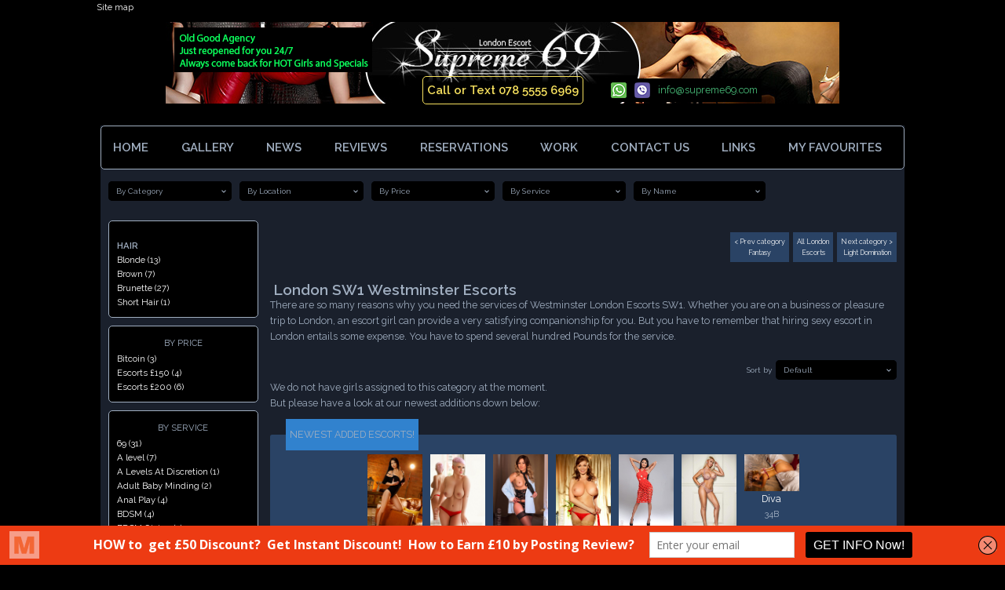

--- FILE ---
content_type: text/html; charset=UTF-8
request_url: https://www.supreme69.com/westminster-escorts-london-sw1
body_size: 18073
content:
<!DOCTYPE html>

<html lang="en">
<head>
    <meta charset="utf-8">
<title>Westminster Escorts SW1 London</title>

<meta name="keywords" content="Westminster SW1 London Escorts">
<meta name="description" content="The best London Escorts models in Westminster SW1 find here!">

<meta http-equiv="X-UA-Compatible" content="IE=edge">
<meta content="width=device-width, initial-scale=1.0" name="viewport">
<meta http-equiv="Content-type" content="text/html; charset=utf-8">

    <meta name="google-site-verification" content="gCNAMMaiCAl7vnPrvVq1kZla0CYEbxlP_oqKcYdubE0" />

<link rel="shortcut icon" type="image/png" href="https://www.supreme69.com/images/icon.png">

<link rel="stylesheet" href="//code.jquery.com/ui/1.12.1/themes/base/jquery-ui.css">
<link rel="stylesheet" type="text/css" href="https://www.supreme69.com/css/jquery-ui.theme.min.css">
<link rel="stylesheet" type="text/css" href="https://www.supreme69.com/css/app.css">
<script src='https://www.google.com/recaptcha/api.js'></script>
<link href="//cdnjs.cloudflare.com/ajax/libs/toastr.js/latest/css/toastr.min.css" rel="stylesheet"/>
<link rel="stylesheet" href="https://cdnjs.cloudflare.com/ajax/libs/Swiper/4.5.1/css/swiper.min.css">
<link rel='stylesheet' id='fancybox-css'  href='https://cdnjs.cloudflare.com/ajax/libs/fancybox/3.3.5/jquery.fancybox.min.css?ver=5.1.3' type='text/css' media='all' />

<style>
    #toast-container>div {padding: 15px !important; box-shadow: none; color: #63b3ed;}
    #toast-container>.toast-info {background-image: none !important;}
    .toast-info {background-color: #2a4365;}
    .swiper-slide {width: auto !important; height: auto !important;}
</style>

<meta name="ahrefs-site-verification" content="c8665c16444184e0f3087786cce785eaf60d414ffe60214e9d0ee2bbe8c7aa4e">

    <!-- MailMunch for Supreme69 -->
    <!-- Paste this code right before the </head> tag on every page of your site. -->
    <script src="//a.mailmunch.co/app/v1/site.js" id="mailmunch-script" data-mailmunch-site-id="486290" async="async"></script>
</head>

<body class="font-normal text-gray-500 bg-black text-lg">

    <!-- Global site tag (gtag.js) - Google Analytics -->
    <script async src="https://www.googletagmanager.com/gtag/js?id=UA-153594729-1"></script>
    <script>
        window.dataLayer = window.dataLayer || [];
        function gtag(){dataLayer.push(arguments);}
        gtag('js', new Date());

        gtag('config', 'UA-153594729-1');
    </script>

    <div class="container bg-gray-900">

        <header class="relative flex h-64 -mx-6 bg-black hidden-xs hidden-sm">
    <div class="w-full flex">
        <img data-src="https://www.supreme69.com/images/logo.png"
            alt="Header image"
            class="m-auto">
    </div>
    <a href="https://www.supreme69.com/site-map" class="absolute top-0 left-0">Site map</a>
    <a href="#" class="absolute text-yellow-400 text-2xl border border-yellow-400 rounded-lg p-2 font-bold" style="top:97px; left: 415px;">Call or Text 078 5555 6969</a>
    <div class="absolute flex bg-black text-xl p-2" style="top: 100px; left: 650px;">
        <a href="https://api.whatsapp.com/send?phone=078 5555 6969" class="mr-4">
            <img data-src="https://www.supreme69.com/images/whatsapp.png"
                alt="Whatsapp"
                class="m-auto">
        </a>
        <a href="viber://chat?number=078 5555 6969" class="mr-4">
            <img data-src="https://www.supreme69.com/images/viber.png"
                alt="Viber"
                class="m-auto">
        </a>
        <a href="mailto:info@supreme69.com" class="text-green-500 hover:no-underline hover:text-yellow-400">info@supreme69.com</a>
    </div>
</header>


        <nav class="flex items-center flex-wrap bg-black rounded-lg border border-gray-500 px-6 py-2 -mx-2 lg:-mx-4 lg:p-6">
    <div class="lg:hidden flex w-full justify-between">
        <div class="flex items-center">
            <button id="menu-expand" class="flex items-center p-1 text-blue-400 hover:border-white hover:text-white leading-none flex-col text-sm">
                <svg class="fill-current h-6 w-6" viewBox="0 0 20 20" xmlns="http://www.w3.org/2000/svg"><title>Menu</title><path d="M0 3h20v2H0V3zm0 6h20v2H0V9zm0 6h20v2H0v-2z"/></svg>&nbsp;MENU
            </button>
            <a href="tel:078 5555 6969" class="px-6 leading-none text-red-500 hover:text-red-400">
                <svg class="fill-current h-10 w-10" xmlns="http://www.w3.org/2000/svg" viewBox="0 0 24 24"><path d="M20 22.621l-3.521-6.795c-.008.004-1.974.97-2.064 1.011-2.24 1.086-6.799-7.82-4.609-8.994l2.083-1.026-3.493-6.817-2.106 1.039c-7.202 3.755 4.233 25.982 11.6 22.615.121-.055 2.102-1.029 2.11-1.033z"/></svg>
            </a>
            <a href="https://api.whatsapp.com/send?phone=078 5555 6969" class="leading-none text-green-500 hover:text-green-400">
                <svg class="fill-current h-6 w-6" xmlns="http://www.w3.org/2000/svg" viewBox="0 0 24 24"><path d="M.057 24l1.687-6.163c-1.041-1.804-1.588-3.849-1.587-5.946.003-6.556 5.338-11.891 11.893-11.891 3.181.001 6.167 1.24 8.413 3.488 2.245 2.248 3.481 5.236 3.48 8.414-.003 6.557-5.338 11.892-11.893 11.892-1.99-.001-3.951-.5-5.688-1.448l-6.305 1.654zm6.597-3.807c1.676.995 3.276 1.591 5.392 1.592 5.448 0 9.886-4.434 9.889-9.885.002-5.462-4.415-9.89-9.881-9.892-5.452 0-9.887 4.434-9.889 9.884-.001 2.225.651 3.891 1.746 5.634l-.999 3.648 3.742-.981zm11.387-5.464c-.074-.124-.272-.198-.57-.347-.297-.149-1.758-.868-2.031-.967-.272-.099-.47-.149-.669.149-.198.297-.768.967-.941 1.165-.173.198-.347.223-.644.074-.297-.149-1.255-.462-2.39-1.475-.883-.788-1.48-1.761-1.653-2.059-.173-.297-.018-.458.13-.606.134-.133.297-.347.446-.521.151-.172.2-.296.3-.495.099-.198.05-.372-.025-.521-.075-.148-.669-1.611-.916-2.206-.242-.579-.487-.501-.669-.51l-.57-.01c-.198 0-.52.074-.792.372s-1.04 1.016-1.04 2.479 1.065 2.876 1.213 3.074c.149.198 2.095 3.2 5.076 4.487.709.306 1.263.489 1.694.626.712.226 1.36.194 1.872.118.571-.085 1.758-.719 2.006-1.413.248-.695.248-1.29.173-1.414z"/></svg>
            </a>
            <a href="mailto:info@supreme69.com" class="px-6 leading-none hover:text-white">
                <svg class="fill-current h-6 w-6" xmlns="http://www.w3.org/2000/svg" viewBox="0 0 24 24"><path d="M0 3v18h24v-18h-24zm6.623 7.929l-4.623 5.712v-9.458l4.623 3.746zm-4.141-5.929h19.035l-9.517 7.713-9.518-7.713zm5.694 7.188l3.824 3.099 3.83-3.104 5.612 6.817h-18.779l5.513-6.812zm9.208-1.264l4.616-3.741v9.348l-4.616-5.607z"/></svg>
            </a>
        </div>

        <div class="flex items-center">
            <a href="https://www.supreme69.com/favourites" class="favourites text-xs flex flex-col items-center px-4 hover:text-white leading-none hover:no-underline relative">
                <span class="text-lg absolute text-right favourites-qty text-red-600" style="top: 0; right: 8px;"> &nbsp; </span>
                <span class="flex flex-col justify-center items-center">
                    <svg class="fill-current h-10 w-10" xmlns="http://www.w3.org/2000/svg" viewBox="0 0 24 24"><path d="M12 9.229c.234-1.12 1.547-6.229 5.382-6.229 2.22 0 4.618 1.551 4.618 5.003 0 3.907-3.627 8.47-10 12.629-6.373-4.159-10-8.722-10-12.629 0-3.484 2.369-5.005 4.577-5.005 3.923 0 5.145 5.126 5.423 6.231zm-12-1.226c0 4.068 3.06 9.481 12 14.997 8.94-5.516 12-10.929 12-14.997 0-7.962-9.648-9.028-12-3.737-2.338-5.262-12-4.27-12 3.737z"/></svg>
                    <span>My Favourites</span>
                </span>
            </a>
            <a href="#" id="search-expand" class="flex items-center px-3 py-2 border border-blue-400 text-blue-400 rounded hover:border-white hover:text-white leading-none">
                <svg class="fill-current w-6 h-6" xmlns="http://www.w3.org/2000/svg" viewBox="0 0 24 24"><path d="M23.822 20.88l-6.353-6.354c.93-1.465 1.467-3.2 1.467-5.059.001-5.219-4.247-9.467-9.468-9.467s-9.468 4.248-9.468 9.468c0 5.221 4.247 9.469 9.468 9.469 1.768 0 3.421-.487 4.839-1.333l6.396 6.396 3.119-3.12zm-20.294-11.412c0-3.273 2.665-5.938 5.939-5.938 3.275 0 5.94 2.664 5.94 5.938 0 3.275-2.665 5.939-5.94 5.939-3.274 0-5.939-2.664-5.939-5.939z"/></svg>
            </a>
        </div>
    </div>

    <div class="lg:hidden flex w-full justify-between">
        <a href="https://www.supreme69.com" class="block mt-4 text-blue-400 hover:text-white mr-4 hover:no-underline">HOME</a>
        <a href="https://www.supreme69.com/london-escorts" class="block mt-4 text-blue-400 hover:text-white px-2 hover:no-underline">GALLERY</a>
        <a href="https://www.supreme69.com/new-escorts-london-newest" class="block mt-4 text-blue-400 hover:text-white px-2 hover:no-underline">NEWS</a>
        <a href="https://www.supreme69.com/escort-reservations" class="block mt-4 text-blue-400 hover:text-white px-2 hover:no-underline">RESERVATIONS</a>
    </div>

    <div id="search" class="block hidden-xs hidden-sm hidden-md hidden-lg p-4 pt-8 w-full">
        <form method="POST" action="https://www.supreme69.com/westminster-escorts-london-sw1" accept-charset="UTF-8" class="flex"><input name="_token" type="hidden" value="qgaXoh8jfv2GCl8m4OZCGQhQ1akhSt8R8Cafd0mv">
            <input id="q" class="flex-1 bg-blue-800 rounded-lg px-4 py-3 my-2 text-base leading-normal ml-2 focus:outline-0 focus:shadow-outline border border-blue-400 appearance-none flex-1 text-lg mr-2" placeholder="Name / Category / Service / Location / Anything" name="q" type="text">
            <input class="btn btn-primary" type="submit" value="Search">
        </form>

        <div id="search-results" class="py-4">
            <ol class="px-6">
                <li>Search By: Name / Category / Service / Location</li>
                <li>Anything You like + Press SEARCH button</li>
            </ol>
        </div>
    </div>

    <div id="menu" class="w-full hidden-xs hidden-sm block flex-grow lg:flex lg:items-center lg:w-auto">
        <div class="lg:text-2xl lg:flex-grow flex justify-between">
            <a href="https://www.supreme69.com" class="block mt-4 lg:inline-block lg:mt-0 text-gray-500 font-bold mr-4 lg:mr-2 px-4 lg:px-2 xl:mr-4 xl:px-4 lg:pl-0">HOME</a>
            <a href="https://www.supreme69.com/london-escorts" class="block mt-2 lg:inline-block lg:mt-0 text-gray-500 font-bold mr-4 lg:mr-2 px-4 lg:px-2 xl:mr-4 xl:px-4">GALLERY</a>
            <a href="https://www.supreme69.com/new-escorts-london-newest" class="block mt-2 lg:inline-block lg:mt-0 text-gray-500 font-bold mr-4 lg:mr-2 px-4 lg:px-2 xl:mr-4 xl:px-4">NEWS</a>
            <a href="https://www.supreme69.com/london-escorts-reviews" class="block mt-2 lg:inline-block lg:mt-0 text-gray-500 font-bold mr-4 lg:mr-2 px-4 lg:px-2 xl:mr-4 xl:px-4">REVIEWS</a>
            <a href="https://www.supreme69.com/escort-reservations" class="block mt-2 lg:inline-block lg:mt-0 text-gray-500 font-bold mr-4 lg:mr-2 px-4 lg:px-2 xl:mr-4 xl:px-4">RESERVATIONS</a>
            <a href="https://www.supreme69.com/apply-for-escorts-work-job-london" class="block mt-2 lg:inline-block lg:mt-0 text-gray-500 font-bold mr-4 lg:mr-2 px-4 lg:px-2 xl:mr-4 xl:px-4">WORK</a>
            <a href="https://www.supreme69.com/contact-us" class="block mt-2 lg:inline-block lg:mt-0 text-gray-500 font-bold mr-4 lg:mr-2 px-4 lg:px-2 xl:mr-4 xl:px-4">CONTACT US</a>
            <a href="https://www.supreme69.com/london-escorts-links-exchange" class="block mt-2 lg:inline-block lg:mt-0 text-gray-500 font-bold mr-4 lg:mr-2 px-4 lg:px-2 xl:mr-4 xl:px-4">LINKS</a>
            <a href="https://www.supreme69.com/favourites" class="favourites-lg block mt-2 lg:inline-block lg:mt-0 text-gray-500 font-bold px-4 lg:px-2 xl:mr-4 xl:px-4">
                MY FAVOURITES
                <span class="favourites-qty text-red-600"> &nbsp; </span>
            </a>
        </div>
        <div class="lg:hidden">
            
            
            
                            <h3 class="mt-6 text-lg ml-4">HAIR</h3>

                                    <a href="https://www.supreme69.com/blonde-escorts-london" class="block w-full mt-2 text-blue-400 hover:text-white ml-8 px-4 hover:no-underline">Blonde (13)</a>
                                    <a href="https://www.supreme69.com/brown-hair-escorts-london" class="block w-full mt-2 text-blue-400 hover:text-white ml-8 px-4 hover:no-underline">Brown (7)</a>
                                    <a href="https://www.supreme69.com/brunette-escorts-london" class="block w-full mt-2 text-blue-400 hover:text-white ml-8 px-4 hover:no-underline">Brunette  (27)</a>
                                    <a href="https://www.supreme69.com/short-hair-escorts-london" class="block w-full mt-2 text-blue-400 hover:text-white ml-8 px-4 hover:no-underline">Short Hair (1)</a>
                            
            
            
                            <h3 class="mt-6 text-lg ml-4">BY PRICE</h3>

                                    <a href="https://www.supreme69.com/bitcoin-escorts-london" class="block w-full mt-2 text-blue-400 hover:text-white ml-8 px-4 hover:no-underline">Bitcoin (3)</a>
                                    <a href="https://www.supreme69.com/london-escorts-150" class="block w-full mt-2 text-blue-400 hover:text-white ml-8 px-4 hover:no-underline">Escorts £150 (4)</a>
                                    <a href="https://www.supreme69.com/london-escorts-200" class="block w-full mt-2 text-blue-400 hover:text-white ml-8 px-4 hover:no-underline">Escorts £200 (6)</a>
                            
                            <h3 class="mt-6 text-lg ml-4">BY SERVICE</h3>

                                    <a href="https://www.supreme69.com/69-escorts-london" class="block w-full mt-2 text-blue-400 hover:text-white ml-8 px-4 hover:no-underline">69 (31)</a>
                                    <a href="https://www.supreme69.com/supreme-69-a-level-escorts-london-service" class="block w-full mt-2 text-blue-400 hover:text-white ml-8 px-4 hover:no-underline">A level (7)</a>
                                    <a href="https://www.supreme69.com/a-levels-at-discretion-london-escorts" class="block w-full mt-2 text-blue-400 hover:text-white ml-8 px-4 hover:no-underline">A Levels At Discretion (1)</a>
                                    <a href="https://www.supreme69.com/supreme-69-adult-baby-minding-escorts-london" class="block w-full mt-2 text-blue-400 hover:text-white ml-8 px-4 hover:no-underline">Adult Baby Minding (2)</a>
                                    <a href="https://www.supreme69.com/anal-play-london-escorts" class="block w-full mt-2 text-blue-400 hover:text-white ml-8 px-4 hover:no-underline">Anal Play (4)</a>
                                    <a href="https://www.supreme69.com/supreme-69-bdsm-london-escorts" class="block w-full mt-2 text-blue-400 hover:text-white ml-8 px-4 hover:no-underline">BDSM (4)</a>
                                    <a href="https://www.supreme69.com/bdsm-giving-london-escorts" class="block w-full mt-2 text-blue-400 hover:text-white ml-8 px-4 hover:no-underline">BDSM Giving (1)</a>
                                    <a href="https://www.supreme69.com/bitcoin-escorts-london" class="block w-full mt-2 text-blue-400 hover:text-white ml-8 px-4 hover:no-underline">Bitcoin (3)</a>
                                    <a href="https://www.supreme69.com/supreme-69-bj-escorts-london" class="block w-full mt-2 text-blue-400 hover:text-white ml-8 px-4 hover:no-underline">BJ (6)</a>
                                    <a href="https://www.supreme69.com/body-to-body-massage-escorts-london" class="block w-full mt-2 text-blue-400 hover:text-white ml-8 px-4 hover:no-underline">Body to Body Massage (11)</a>
                                    <a href="https://www.supreme69.com/cif-escorts-london" class="block w-full mt-2 text-blue-400 hover:text-white ml-8 px-4 hover:no-underline">CIF (13)</a>
                                    <a href="https://www.supreme69.com/cim-escorts-london-backpage" class="block w-full mt-2 text-blue-400 hover:text-white ml-8 px-4 hover:no-underline">CIM (12)</a>
                                    <a href="https://www.supreme69.com/cob-escorts-london" class="block w-full mt-2 text-blue-400 hover:text-white ml-8 px-4 hover:no-underline">COB  (35)</a>
                                    <a href="https://www.supreme69.com/cross-dressing-escorts-london" class="block w-full mt-2 text-blue-400 hover:text-white ml-8 px-4 hover:no-underline">Cross Dressing (3)</a>
                                    <a href="https://www.supreme69.com/depilation-london-escorts" class="block w-full mt-2 text-blue-400 hover:text-white ml-8 px-4 hover:no-underline">Depilation (3)</a>
                                    <a href="https://www.supreme69.com/dfk-london-escorts" class="block w-full mt-2 text-blue-400 hover:text-white ml-8 px-4 hover:no-underline">DFK (15)</a>
                                    <a href="https://www.supreme69.com/dinner-dates-london-escorts" class="block w-full mt-2 text-blue-400 hover:text-white ml-8 px-4 hover:no-underline">Dinner Dates (12)</a>
                                    <a href="https://www.supreme69.com/dirty-talk-escorts-london" class="block w-full mt-2 text-blue-400 hover:text-white ml-8 px-4 hover:no-underline">Dirty Talk (15)</a>
                                    <a href="https://www.supreme69.com/disabled-clients-london-escorts" class="block w-full mt-2 text-blue-400 hover:text-white ml-8 px-4 hover:no-underline">Disabled Clients (1)</a>
                                    <a href="https://www.supreme69.com/dogging-escorts-london" class="block w-full mt-2 text-blue-400 hover:text-white ml-8 px-4 hover:no-underline">Dogging (4)</a>
                                    <a href="https://www.supreme69.com/domination-escorts-london" class="block w-full mt-2 text-blue-400 hover:text-white ml-8 px-4 hover:no-underline">Domination (17)</a>
                                    <a href="https://www.supreme69.com/domination-giving-london-escorts" class="block w-full mt-2 text-blue-400 hover:text-white ml-8 px-4 hover:no-underline">Domination Giving (2)</a>
                                    <a href="https://www.supreme69.com/dt-escorts-london" class="block w-full mt-2 text-blue-400 hover:text-white ml-8 px-4 hover:no-underline">DT (18)</a>
                                    <a href="https://www.supreme69.com/erotic-massage-london-escorts" class="block w-full mt-2 text-blue-400 hover:text-white ml-8 px-4 hover:no-underline">Erotic Massage (2)</a>
                                    <a href="https://www.supreme69.com/face-sitting-escorts-london" class="block w-full mt-2 text-blue-400 hover:text-white ml-8 px-4 hover:no-underline">Face Sitting (19)</a>
                                    <a href="https://www.supreme69.com/fantasy-london-escorts" class="block w-full mt-2 text-blue-400 hover:text-white ml-8 px-4 hover:no-underline">Fantasy (1)</a>
                                    <a href="https://www.supreme69.com/female-ejaculation-escorts-london" class="block w-full mt-2 text-blue-400 hover:text-white ml-8 px-4 hover:no-underline">Female Ejaculation (2)</a>
                                    <a href="https://www.supreme69.com/fetish-escorts-london" class="block w-full mt-2 text-blue-400 hover:text-white ml-8 px-4 hover:no-underline">Fetish (14)</a>
                                    <a href="https://www.supreme69.com/filming-photos-with-mask-escortslondon" class="block w-full mt-2 text-blue-400 hover:text-white ml-8 px-4 hover:no-underline">Filming/Photos With Mask (8)</a>
                                    <a href="https://www.supreme69.com/fisting-london-escorts" class="block w-full mt-2 text-blue-400 hover:text-white ml-8 px-4 hover:no-underline">Fisting (1)</a>
                                    <a href="https://www.supreme69.com/fisting-giving-escorts-london" class="block w-full mt-2 text-blue-400 hover:text-white ml-8 px-4 hover:no-underline">Fisting Giving (5)</a>
                                    <a href="https://www.supreme69.com/fisting-receiving-escorts-london" class="block w-full mt-2 text-blue-400 hover:text-white ml-8 px-4 hover:no-underline">Fisting Receiving (1)</a>
                                    <a href="https://www.supreme69.com/fk-escorts-london" class="block w-full mt-2 text-blue-400 hover:text-white ml-8 px-4 hover:no-underline">FK French Kissing (21)</a>
                                    <a href="https://www.supreme69.com/foot-fetish-escorts-london" class="block w-full mt-2 text-blue-400 hover:text-white ml-8 px-4 hover:no-underline">Foot Fetish (11)</a>
                                    <a href="https://www.supreme69.com/foot-worship-escorts-london" class="block w-full mt-2 text-blue-400 hover:text-white ml-8 px-4 hover:no-underline">Foot Worship (3)</a>
                                    <a href="https://www.supreme69.com/escorts-for-couples-london" class="block w-full mt-2 text-blue-400 hover:text-white ml-8 px-4 hover:no-underline">For Couples (37)</a>
                                    <a href="https://www.supreme69.com/french-kissing-escorts-london" class="block w-full mt-2 text-blue-400 hover:text-white ml-8 px-4 hover:no-underline">French Kissing (5)</a>
                                    <a href="https://www.supreme69.com/french-kissing-discretion-london-escorts" class="block w-full mt-2 text-blue-400 hover:text-white ml-8 px-4 hover:no-underline">French Kissing Discretion (3)</a>
                                    <a href="https://www.supreme69.com/gfe-escorts-london" class="block w-full mt-2 text-blue-400 hover:text-white ml-8 px-4 hover:no-underline">GFE (35)</a>
                                    <a href="https://www.supreme69.com/hj-escorts-london" class="block w-full mt-2 text-blue-400 hover:text-white ml-8 px-4 hover:no-underline">HJ (9)</a>
                                    <a href="https://www.supreme69.com/hs-escorts-london" class="block w-full mt-2 text-blue-400 hover:text-white ml-8 px-4 hover:no-underline">HS (3)</a>
                                    <a href="https://www.supreme69.com/humiliation-london-escorts" class="block w-full mt-2 text-blue-400 hover:text-white ml-8 px-4 hover:no-underline">Humiliation (1)</a>
                                    <a href="https://www.supreme69.com/humiliation-giving-london-escorts" class="block w-full mt-2 text-blue-400 hover:text-white ml-8 px-4 hover:no-underline">Humiliation Giving (1)</a>
                                    <a href="https://www.supreme69.com/lap-dancing-escorts-london" class="block w-full mt-2 text-blue-400 hover:text-white ml-8 px-4 hover:no-underline">Lap Dancing (15)</a>
                                    <a href="https://www.supreme69.com/latex-outfit-escorts-london" class="block w-full mt-2 text-blue-400 hover:text-white ml-8 px-4 hover:no-underline">Latex Outfit (6)</a>
                                    <a href="https://www.supreme69.com/lesbian-show-escorts-london" class="block w-full mt-2 text-blue-400 hover:text-white ml-8 px-4 hover:no-underline">Lesbian Show (1)</a>
                                    <a href="https://www.supreme69.com/light-domination-escorts-london" class="block w-full mt-2 text-blue-400 hover:text-white ml-8 px-4 hover:no-underline">Light Domination (20)</a>
                                    <a href="https://www.supreme69.com/massage-escorts-london" class="block w-full mt-2 text-blue-400 hover:text-white ml-8 px-4 hover:no-underline">Massage (33)</a>
                                    <a href="https://www.supreme69.com/mff-escorts-london" class="block w-full mt-2 text-blue-400 hover:text-white ml-8 px-4 hover:no-underline">MFF (1)</a>
                                    <a href="https://www.supreme69.com/mmf-london-escorts" class="block w-full mt-2 text-blue-400 hover:text-white ml-8 px-4 hover:no-underline">MMF (6)</a>
                                    <a href="https://www.supreme69.com/modeling-london-escorts" class="block w-full mt-2 text-blue-400 hover:text-white ml-8 px-4 hover:no-underline">Modeling (1)</a>
                                    <a href="https://www.supreme69.com/moresomes-london-escorts" class="block w-full mt-2 text-blue-400 hover:text-white ml-8 px-4 hover:no-underline">Moresomes (1)</a>
                                    <a href="https://www.supreme69.com/naturism-nudism-london-escorts" class="block w-full mt-2 text-blue-400 hover:text-white ml-8 px-4 hover:no-underline">Naturism Nudism (5)</a>
                                    <a href="https://www.supreme69.com/open-minded-adventurous-escorts-london" class="block w-full mt-2 text-blue-400 hover:text-white ml-8 px-4 hover:no-underline">Open Minded (22)</a>
                                    <a href="https://www.supreme69.com/owo-escorts-london" class="block w-full mt-2 text-blue-400 hover:text-white ml-8 px-4 hover:no-underline">OWO (38)</a>
                                    <a href="https://www.supreme69.com/party-girls-escorts-london" class="block w-full mt-2 text-blue-400 hover:text-white ml-8 px-4 hover:no-underline">Party (39)</a>
                                    <a href="https://www.supreme69.com/penetration-london-escorts" class="block w-full mt-2 text-blue-400 hover:text-white ml-8 px-4 hover:no-underline">Penetration (1)</a>
                                    <a href="https://www.supreme69.com/prostate-massage-london-escorts" class="block w-full mt-2 text-blue-400 hover:text-white ml-8 px-4 hover:no-underline">Prostate Massage (14)</a>
                                    <a href="https://www.supreme69.com/pussy-pumping-london-escorts" class="block w-full mt-2 text-blue-400 hover:text-white ml-8 px-4 hover:no-underline">Pussy Pumping (2)</a>
                                    <a href="https://www.supreme69.com/receiving-oral-london-escorts" class="block w-full mt-2 text-blue-400 hover:text-white ml-8 px-4 hover:no-underline">Receiving Oral (1)</a>
                                    <a href="https://www.supreme69.com/rimming-escorts-london" class="block w-full mt-2 text-blue-400 hover:text-white ml-8 px-4 hover:no-underline">Rimming (6)</a>
                                    <a href="https://www.supreme69.com/rimming-giving-london-escorts" class="block w-full mt-2 text-blue-400 hover:text-white ml-8 px-4 hover:no-underline">Rimming Giving (1)</a>
                                    <a href="https://www.supreme69.com/rimming-receiving-london-escorts" class="block w-full mt-2 text-blue-400 hover:text-white ml-8 px-4 hover:no-underline">Rimming Receiving (13)</a>
                                    <a href="https://www.supreme69.com/ro-london-escorts" class="block w-full mt-2 text-blue-400 hover:text-white ml-8 px-4 hover:no-underline">RO (2)</a>
                                    <a href="https://www.supreme69.com/role-play-escorts-london" class="block w-full mt-2 text-blue-400 hover:text-white ml-8 px-4 hover:no-underline">Role Play (25)</a>
                                    <a href="https://www.supreme69.com/smoking-escorts-london" class="block w-full mt-2 text-blue-400 hover:text-white ml-8 px-4 hover:no-underline">Smoking (7)</a>
                                    <a href="https://www.supreme69.com/soft-domination-london-escorts" class="block w-full mt-2 text-blue-400 hover:text-white ml-8 px-4 hover:no-underline">Soft Domination (4)</a>
                                    <a href="https://www.supreme69.com/spanking-escorts-london" class="block w-full mt-2 text-blue-400 hover:text-white ml-8 px-4 hover:no-underline">Spanking (2)</a>
                                    <a href="https://www.supreme69.com/spanking-giving-london-escorts" class="block w-full mt-2 text-blue-400 hover:text-white ml-8 px-4 hover:no-underline">Spanking Giving (15)</a>
                                    <a href="https://www.supreme69.com/strap-on-escorts-london" class="block w-full mt-2 text-blue-400 hover:text-white ml-8 px-4 hover:no-underline">Strap-On (11)</a>
                                    <a href="https://www.supreme69.com/dancing-striptease-escorts-london" class="block w-full mt-2 text-blue-400 hover:text-white ml-8 px-4 hover:no-underline">Striptease (24)</a>
                                    <a href="https://www.supreme69.com/tie-tease-london-escorts" class="block w-full mt-2 text-blue-400 hover:text-white ml-8 px-4 hover:no-underline">Tie &amp; Tease (8)</a>
                                    <a href="https://www.supreme69.com/toys-escorts-london" class="block w-full mt-2 text-blue-400 hover:text-white ml-8 px-4 hover:no-underline">Toys (26)</a>
                                    <a href="https://www.supreme69.com/travelling-holiday-vacations-london-escorts" class="block w-full mt-2 text-blue-400 hover:text-white ml-8 px-4 hover:no-underline">Travel Vacations (6)</a>
                                    <a href="https://www.supreme69.com/uniforms-escorts-london" class="block w-full mt-2 text-blue-400 hover:text-white ml-8 px-4 hover:no-underline">Uniforms (27)</a>
                                    <a href="https://www.supreme69.com/water-sports-escorts-london" class="block w-full mt-2 text-blue-400 hover:text-white ml-8 px-4 hover:no-underline">Water Sport (4)</a>
                                    <a href="https://www.supreme69.com/ws-escorts-london" class="block w-full mt-2 text-blue-400 hover:text-white ml-8 px-4 hover:no-underline">WS (22)</a>
                            
                            <h3 class="mt-6 text-lg ml-4">BY LOCATION</h3>

                                    <a href="https://www.supreme69.com/baker-street-w1-escorts-london" class="block w-full mt-2 text-blue-400 hover:text-white ml-8 px-4 hover:no-underline">Baker Street W1 (4)</a>
                                    <a href="https://www.supreme69.com/bayswater-escorts-w2-london" class="block w-full mt-2 text-blue-400 hover:text-white ml-8 px-4 hover:no-underline">Bayswater W2 (9)</a>
                                    <a href="https://www.supreme69.com/belgrave-escorts-sw1" class="block w-full mt-2 text-blue-400 hover:text-white ml-8 px-4 hover:no-underline">Belgrave SW1 (1)</a>
                                    <a href="https://www.supreme69.com/bond-street-escorts-w1-london-vivastreet" class="block w-full mt-2 text-blue-400 hover:text-white ml-8 px-4 hover:no-underline">Bond Street W1 (3)</a>
                                    <a href="https://www.supreme69.com/chelsea-escorts-sw10-london" class="block w-full mt-2 text-blue-400 hover:text-white ml-8 px-4 hover:no-underline">Chelsea SW10 (2)</a>
                                    <a href="https://www.supreme69.com/earls-court-escorts-sw5-london" class="block w-full mt-2 text-blue-400 hover:text-white ml-8 px-4 hover:no-underline">Earls Court SW5 (4)</a>
                                    <a href="https://www.supreme69.com/edgware-road-escorts-w2-london" class="block w-full mt-2 text-blue-400 hover:text-white ml-8 px-4 hover:no-underline">Edgware Road W2 (7)</a>
                                    <a href="https://www.supreme69.com/gloucester-road-escorts-sw5-london" class="block w-full mt-2 text-blue-400 hover:text-white ml-8 px-4 hover:no-underline">Gloucester Road SW5 (4)</a>
                                    <a href="https://www.supreme69.com/knightsbridge-sw1-escorts-london" class="block w-full mt-2 text-blue-400 hover:text-white ml-8 px-4 hover:no-underline">Knightsbridge SW1 (2)</a>
                                    <a href="https://www.supreme69.com/lancaster-gate-w2-escorts" class="block w-full mt-2 text-blue-400 hover:text-white ml-8 px-4 hover:no-underline">Lancaster Gate W2 (4)</a>
                                    <a href="https://www.supreme69.com/marble-arch-escorts-w1" class="block w-full mt-2 text-blue-400 hover:text-white ml-8 px-4 hover:no-underline">Marble Arch W1 (6)</a>
                                    <a href="https://www.supreme69.com/london-marylebone-escorts-nw1" class="block w-full mt-2 text-blue-400 hover:text-white ml-8 px-4 hover:no-underline">Marylebone NW1 (4)</a>
                                    <a href="https://www.supreme69.com/london-mayfair-escorts-w1" class="block w-full mt-2 text-blue-400 hover:text-white ml-8 px-4 hover:no-underline">Mayfair W1 (1)</a>
                                    <a href="https://www.supreme69.com/notting-hill-gate-escorts-w11-beautiful-hot" class="block w-full mt-2 text-blue-400 hover:text-white ml-8 px-4 hover:no-underline">Notting Hill Gate W2 (1)</a>
                                    <a href="https://www.supreme69.com/paddington-escorts-w2" class="block w-full mt-2 text-blue-400 hover:text-white ml-8 px-4 hover:no-underline">Paddington W2 (6)</a>
                                    <a href="https://www.supreme69.com/queensway-escorts-w2" class="block w-full mt-2 text-blue-400 hover:text-white ml-8 px-4 hover:no-underline">Queensway W2 (3)</a>
                                    <a href="https://www.supreme69.com/royal-oak-w2-escorts-discreet" class="block w-full mt-2 text-blue-400 hover:text-white ml-8 px-4 hover:no-underline">Royal Oak W2 (1)</a>
                                    <a href="https://www.supreme69.com/sloane-avenue-escorts-sw3-london" class="block w-full mt-2 text-blue-400 hover:text-white ml-8 px-4 hover:no-underline">Sloane Avenue SW3 (1)</a>
                                    <a href="https://www.supreme69.com/south-kensington-escorts-sw5-london-incall-callgirls" class="block w-full mt-2 text-blue-400 hover:text-white ml-8 px-4 hover:no-underline">South Kensington SW5 (3)</a>
                                    <a href="https://www.supreme69.com/tower-hill-e1-escorts" class="block w-full mt-2 text-blue-400 hover:text-white ml-8 px-4 hover:no-underline">Tower Hill E1 (3)</a>
                                    </div>
    </div>
</nav>

                    <div class="flex items-center flex-wrap py-2 md:py-4">
    <div class="w-full block flex-grow lg:flex lg:items-center lg:w-auto">
        <div class="text-2xl flex-grow flex flex-wrap">

                            <div class="w-1/5 md:w-1/6 inline-block">
                    <div class="relative bg-black rounded-lg mr-1 md:mr-4 my-2">
                        <select class="block bg-black rounded-lg appearance-none mr-6 px-2 md:px-4 py-2 text-sm md:text-base text-gray-500 leading-normal w-full" onchange="if (this.value.length &gt; 0) { window.location = &#039;https://www.supreme69.com/&#039; + this.value; } else return false;" name="category"><option selected="selected" value="">By Category</option><option value="30-minutes-escorts-london-quickie">30 minutes Quickie</option><option value="big-booty-bum-ass-escorts-london">Big Booty</option><option value="bitcoin-escorts-london">Bitcoin</option><option value="blonde-escorts-london">Blonde</option><option value="brunette-escorts-london">Brunette </option><option value="super-mega-busty-escorts-london">Busty</option><option value="curvy-escorts-london">Curvy</option><option value="silicone-enhanced-boobs-tits-escorts-london">Fake Silicon Boobs</option><option value="escorts-for-couples-london">For Couples</option><option value="lactating-pregnant-escorts">Lactating</option><option value="latin-escorts-london">Latina</option><option value="mature-escorts-london">Mature</option><option value="natural-boobs-london-escorts">Natural Boobs</option><option value="new-escorts-london-newest">Newest Girls</option><option value="open-minded-adventurous-escorts-london">Open Minded</option><option value="overnight-escorts-london">Overnight </option><option value="party-girls-escorts-london">Party</option><option value="very-petite-tiny-escorts-london">Petite</option><option value="russian-escorts-london">Russian Escorts</option><option value="london-escorts-with-selfies">Selfie</option><option value="short-hair-escorts-london">Short Hair</option><option value="skinny-escorts-london-anorexic">Skinny</option><option value="slim-escorts-london">Slim</option><option value="small-boobs-flat-chested-escorts-london">Small Boobs</option><option value="very-tall-escorts-london-tallest">Tall</option><option value="teen-young-escorts-london">Young / Teen</option></select>
                        <div class="pointer-events-none absolute inset-y-0 right-0 flex items-center px-1 md:px-2 text-gray-500">
                            <svg class="fill-current h-4 w-4" xmlns="http://www.w3.org/2000/svg" viewBox="0 0 20 20"><path d="M9.293 12.95l.707.707L15.657 8l-1.414-1.414L10 10.828 5.757 6.586 4.343 8z"/></svg>
                        </div>
                    </div>
                </div>
            
                            <div class="w-1/5 md:w-1/6 inline-block">
                    <div class="relative bg-black rounded-lg mr-1 md:mr-4 my-2">
                        <select class="block appearance-none bg-black rounded-lg mr-6 px-2 md:px-4 py-2 text-sm md:text-base leading-normal w-full" onchange="if (this.value.length &gt; 0) { window.location = &#039;https://www.supreme69.com/&#039; + this.value; } else return false;" name="location"><option selected="selected" value="">By Location</option><option value="baker-street-w1-escorts-london">Baker Street W1</option><option value="bayswater-escorts-w2-london">Bayswater W2</option><option value="belgrave-escorts-sw1">Belgrave SW1</option><option value="bond-street-escorts-w1-london-vivastreet">Bond Street W1</option><option value="chelsea-escorts-sw10-london">Chelsea SW10</option><option value="earls-court-escorts-sw5-london">Earls Court SW5</option><option value="edgware-road-escorts-w2-london">Edgware Road W2</option><option value="gloucester-road-escorts-sw5-london">Gloucester Road SW5</option><option value="knightsbridge-sw1-escorts-london">Knightsbridge SW1</option><option value="lancaster-gate-w2-escorts">Lancaster Gate W2</option><option value="marble-arch-escorts-w1">Marble Arch W1</option><option value="london-marylebone-escorts-nw1">Marylebone NW1</option><option value="london-mayfair-escorts-w1">Mayfair W1</option><option value="notting-hill-gate-escorts-w11-beautiful-hot">Notting Hill Gate W2</option><option value="paddington-escorts-w2">Paddington W2</option><option value="queensway-escorts-w2">Queensway W2</option><option value="royal-oak-w2-escorts-discreet">Royal Oak W2</option><option value="sloane-avenue-escorts-sw3-london">Sloane Avenue SW3</option><option value="south-kensington-escorts-sw5-london-incall-callgirls">South Kensington SW5</option><option value="tower-hill-e1-escorts">Tower Hill E1</option></select>
                        <div class="pointer-events-none absolute inset-y-0 right-0 flex items-center px-1 md:px-2 text-gray-500">
                            <svg class="fill-current h-4 w-4" xmlns="http://www.w3.org/2000/svg" viewBox="0 0 20 20"><path d="M9.293 12.95l.707.707L15.657 8l-1.414-1.414L10 10.828 5.757 6.586 4.343 8z"/></svg>
                        </div>
                    </div>
                </div>
            
                            <div class="w-1/5 md:w-1/6 inline-block">
                    <div class="relative bg-black rounded-lg mr-1 md:mr-4 my-2">
                        <select class="block appearance-none bg-black rounded-lg mr-6 px-2 md:px-4 py-2 text-sm md:text-base leading-normal w-full" onchange="if (this.value.length &gt; 0) { window.location = &#039;https://www.supreme69.com/&#039; + this.value; } else return false;" name="price"><option selected="selected" value="">By Price</option><option value="bitcoin-escorts-london">Bitcoin</option><option value="london-escorts-150">Escorts £150</option><option value="london-escorts-200">Escorts £200</option></select>
                        <div class="pointer-events-none absolute inset-y-0 right-0 flex items-center px-1 md:px-2 text-gray-500">
                            <svg class="fill-current h-4 w-4" xmlns="http://www.w3.org/2000/svg" viewBox="0 0 20 20"><path d="M9.293 12.95l.707.707L15.657 8l-1.414-1.414L10 10.828 5.757 6.586 4.343 8z"/></svg>
                        </div>
                    </div>
                </div>
            
                            <div class="w-1/5 md:w-1/6 inline-block">
                    <div class="relative bg-black rounded-lg mr-1 md:mr-4 my-2">
                        <select class="block appearance-none bg-black rounded-lg mr-6 px-2 md:px-4 py-2 text-sm md:text-base leading-normal w-full" onchange="if (this.value.length &gt; 0) { window.location = &#039;https://www.supreme69.com/&#039; + this.value; } else return false;" name="service"><option selected="selected" value="">By Service</option><option value="69-escorts-london">69</option><option value="supreme-69-a-level-escorts-london-service">A level</option><option value="a-levels-at-discretion-london-escorts">A Levels At Discretion</option><option value="supreme-69-adult-baby-minding-escorts-london">Adult Baby Minding</option><option value="anal-play-london-escorts">Anal Play</option><option value="supreme-69-bdsm-london-escorts">BDSM</option><option value="bdsm-giving-london-escorts">BDSM Giving</option><option value="bitcoin-escorts-london">Bitcoin</option><option value="supreme-69-bj-escorts-london">BJ</option><option value="body-to-body-massage-escorts-london">Body to Body Massage</option><option value="cif-escorts-london">CIF</option><option value="cim-escorts-london-backpage">CIM</option><option value="cob-escorts-london">COB </option><option value="cross-dressing-escorts-london">Cross Dressing</option><option value="depilation-london-escorts">Depilation</option><option value="dfk-london-escorts">DFK</option><option value="dinner-dates-london-escorts">Dinner Dates</option><option value="dirty-talk-escorts-london">Dirty Talk</option><option value="disabled-clients-london-escorts">Disabled Clients</option><option value="dogging-escorts-london">Dogging</option><option value="domination-escorts-london">Domination</option><option value="domination-giving-london-escorts">Domination Giving</option><option value="dt-escorts-london">DT</option><option value="erotic-massage-london-escorts">Erotic Massage</option><option value="face-sitting-escorts-london">Face Sitting</option><option value="fantasy-london-escorts">Fantasy</option><option value="female-ejaculation-escorts-london">Female Ejaculation</option><option value="fetish-escorts-london">Fetish</option><option value="filming-photos-with-mask-escortslondon">Filming/Photos With Mask</option><option value="fisting-london-escorts">Fisting</option><option value="fisting-giving-escorts-london">Fisting Giving</option><option value="fisting-receiving-escorts-london">Fisting Receiving</option><option value="fk-escorts-london">FK French Kissing</option><option value="foot-fetish-escorts-london">Foot Fetish</option><option value="foot-worship-escorts-london">Foot Worship</option><option value="escorts-for-couples-london">For Couples</option><option value="french-kissing-escorts-london">French Kissing</option><option value="french-kissing-discretion-london-escorts">French Kissing Discretion</option><option value="gfe-escorts-london">GFE</option><option value="hj-escorts-london">HJ</option><option value="hs-escorts-london">HS</option><option value="humiliation-london-escorts">Humiliation</option><option value="humiliation-giving-london-escorts">Humiliation Giving</option><option value="lap-dancing-escorts-london">Lap Dancing</option><option value="latex-outfit-escorts-london">Latex Outfit</option><option value="lesbian-show-escorts-london">Lesbian Show</option><option value="light-domination-escorts-london">Light Domination</option><option value="massage-escorts-london">Massage</option><option value="mff-escorts-london">MFF</option><option value="mmf-london-escorts">MMF</option><option value="modeling-london-escorts">Modeling</option><option value="moresomes-london-escorts">Moresomes</option><option value="naturism-nudism-london-escorts">Naturism Nudism</option><option value="open-minded-adventurous-escorts-london">Open Minded</option><option value="owo-escorts-london">OWO</option><option value="party-girls-escorts-london">Party</option><option value="penetration-london-escorts">Penetration</option><option value="prostate-massage-london-escorts">Prostate Massage</option><option value="pussy-pumping-london-escorts">Pussy Pumping</option><option value="receiving-oral-london-escorts">Receiving Oral</option><option value="rimming-escorts-london">Rimming</option><option value="rimming-giving-london-escorts">Rimming Giving</option><option value="rimming-receiving-london-escorts">Rimming Receiving</option><option value="ro-london-escorts">RO</option><option value="role-play-escorts-london">Role Play</option><option value="smoking-escorts-london">Smoking</option><option value="soft-domination-london-escorts">Soft Domination</option><option value="spanking-escorts-london">Spanking</option><option value="spanking-giving-london-escorts">Spanking Giving</option><option value="strap-on-escorts-london">Strap-On</option><option value="dancing-striptease-escorts-london">Striptease</option><option value="tie-tease-london-escorts">Tie &amp; Tease</option><option value="toys-escorts-london">Toys</option><option value="travelling-holiday-vacations-london-escorts">Travel Vacations</option><option value="uniforms-escorts-london">Uniforms</option><option value="water-sports-escorts-london">Water Sport</option><option value="ws-escorts-london">WS</option></select>
                        <div class="pointer-events-none absolute inset-y-0 right-0 flex items-center px-1 md:px-2 text-gray-500">
                            <svg class="fill-current h-4 w-4" xmlns="http://www.w3.org/2000/svg" viewBox="0 0 20 20"><path d="M9.293 12.95l.707.707L15.657 8l-1.414-1.414L10 10.828 5.757 6.586 4.343 8z"/></svg>
                        </div>
                    </div>
                </div>
            
                            <div class="w-1/5 md:w-1/6 inline-block">
                    <div class="relative bg-black rounded-lg my-2">
                        <select class="block appearance-none bg-black rounded-lg mr-6 px-2 md:px-4 py-2 text-sm md:text-base leading-normal w-full" onchange="if (this.value.length &gt; 0) { window.location = &#039;https://www.supreme69.com/escort/&#039; + this.value; } else return false;" name="name"><option selected="selected" value="">By Name</option><option value="36dd-brown-very-busty-big-titts-4839">Abelia</option><option value="34b-brunette-party-natural-boobs-lingerie-4885">Adelle</option><option value="34b-black-striptease-massage-teen-4587">Alice</option><option value="34c-black-big-booty-ass-young-4957">Amaya</option><option value="34c-blonde-brunette-natural-busty-couples-5231">Amaya-Medaline</option><option value="34dd-blonde-busty-5379">Amita</option><option value="34d-black-big-ass-boobs-chesty-tattoo-5292">Angela</option><option value="32b-brown-travel-party-bunny-lingerie-4705">Antonia</option><option value="36dd-brown-very-busty-slim-petite-duo-4806">Antonia-Natasha</option><option value="32b-brunette-petite-5392">Armenia</option><option value="34b-blonde-petite-a-level-5386">Ashley</option><option value="34c-black-schoolgirl-natural-chesty-5309">Avelina</option><option value="34c-party-couples-small-tits-brunette-bella">Bella</option><option value="36c-black-curvy-very-tall-busty-latin-5117">Buena</option><option value="32c-brunette-long-nipples-couples-5320">Cara</option><option value="38d-brunette-big-boobs-chesty-teenager-5280">Clay</option><option value="34c-black-natural-boobs-party-long-hair-5257">Coxi</option><option value="34c-black-very-tall-big-natural-titts-4893">Criss</option><option value="34b-blonde-busty-tattos-34b-big-lips-russian-london-escorts-5377">Diva</option><option value="34c-brunette-very-long-hair-young-silicone-boobs-5113">Dixi</option><option value="32a-brunette-super-skinny-5380">Dora</option><option value="duo-escorts">Duo Escorts</option><option value="38dd-brunette-huge-tits-5381">Dushka</option><option value="32c-blonde-breast-implant-skinny-body-4734">Ela</option><option value="34b-brunette-small-niples-tits-tattoo-petite-5204">Elona</option><option value="38d-black-naked-huge-boobs-party-5368">Estela</option><option value="36c-brown-natural-big-titts-busty-new-4967">Gabi</option><option value="34dd-blonde-super-busty-large-titts-new-4827">Genesis</option><option value="34dd-red-huge-tits-5388">Giorgina</option><option value="34d-brown-natural-busty-big-ass-5121">Giselle</option><option value="34d-brown-fake-tits-busty-petite-5286">Gola</option><option value="34b-brunette-petite-young-tiny-body-5370">Heida</option><option value="36c-blonde-natural-tits-selfie-party-5299">Inga</option><option value="34c-blonde-schoolgirl-natural-boobs-5164">Jose</option><option value="natural-busty-smoking-hot-body-blonde-34dd-3191">Juliett</option><option value="34b-blonde-5302">Lara</option><option value="34d-blonde-busty-party-long-leggs-lavinia-4658">Lavinia</option><option value="34d-blonde-latin-busty-big-ass-5166">Leticia</option><option value="36d-brunette-busty-petite-natural-boobs-4874">Livia</option><option value="34d-brown-natural-busty-petite-massage-4924">Merlot</option><option value="34b-black-botox-wrinkles-lips-small-tits-4998">Olga</option><option value="34c-blonde-big-boobs-ass-chesty-4968">Orchidea</option><option value="34dd-brown-selvie-natural-chesty-party-5324">Red</option><option value="32b-brunette-teenager-natural-boobs-party-5197">Spanish</option><option value="34b-brunette-natural-small-tits-couples-5263">Sydney</option><option value="34b-brunette-selfie-make-up-petite-5274">Zena</option></select>
                        <div class="pointer-events-none absolute inset-y-0 right-0 flex items-center px-1 md:px-2 text-gray-500">
                            <svg class="fill-current h-4 w-4" xmlns="http://www.w3.org/2000/svg" viewBox="0 0 20 20"><path d="M9.293 12.95l.707.707L15.657 8l-1.414-1.414L10 10.828 5.757 6.586 4.343 8z"/></svg>
                        </div>
                    </div>
                </div>
            
        </div>
    </div>
</div>
        
        <div class="flex flex-col-reverse lg:flex-row mb-4 pt-4">
            <div class="w-full hidden-xs hidden-sm lg:w-1/5 block">

    <div class="box rounded-lg bg-black rounded border border-gray-500 flex flex-wrap lg:mr-4 py-4 px-4 mb-4">

        
        
        
                    <h3 class="w-full mt-6 mb-1 text-lg">HAIR</h3>

                            <a href="https://www.supreme69.com/blonde-escorts-london" class="w-full block">Blonde (13)</a>
                            <a href="https://www.supreme69.com/brown-hair-escorts-london" class="w-full block">Brown (7)</a>
                            <a href="https://www.supreme69.com/brunette-escorts-london" class="w-full block">Brunette  (27)</a>
                            <a href="https://www.supreme69.com/short-hair-escorts-london" class="w-full block">Short Hair (1)</a>
                    
        
            </div>

    
            <div class="box rounded-lg bg-black rounded border border-gray-500 flex flex-wrap lg:mr-4 py-4 px-4 mb-4">

            <div class="box-heading leading-loose w-full bg-black text-center">BY PRICE</div>

                            <a href="https://www.supreme69.com/bitcoin-escorts-london" class="w-full block">Bitcoin (3)</a>
                            <a href="https://www.supreme69.com/london-escorts-150" class="w-full block">Escorts £150 (4)</a>
                            <a href="https://www.supreme69.com/london-escorts-200" class="w-full block">Escorts £200 (6)</a>
            
        </div>
    
            <div class="box rounded-lg bg-black rounded border border-gray-500 flex flex-wrap lg:mr-4 py-4 px-4 mb-4">

            <div class="box-heading leading-loose w-full bg-black text-center">BY SERVICE</div>

                            <a href="https://www.supreme69.com/69-escorts-london" class="w-full block">69 (31)</a>
                            <a href="https://www.supreme69.com/supreme-69-a-level-escorts-london-service" class="w-full block">A level (7)</a>
                            <a href="https://www.supreme69.com/a-levels-at-discretion-london-escorts" class="w-full block">A Levels At Discretion (1)</a>
                            <a href="https://www.supreme69.com/supreme-69-adult-baby-minding-escorts-london" class="w-full block">Adult Baby Minding (2)</a>
                            <a href="https://www.supreme69.com/anal-play-london-escorts" class="w-full block">Anal Play (4)</a>
                            <a href="https://www.supreme69.com/supreme-69-bdsm-london-escorts" class="w-full block">BDSM (4)</a>
                            <a href="https://www.supreme69.com/bdsm-giving-london-escorts" class="w-full block">BDSM Giving (1)</a>
                            <a href="https://www.supreme69.com/bitcoin-escorts-london" class="w-full block">Bitcoin (3)</a>
                            <a href="https://www.supreme69.com/supreme-69-bj-escorts-london" class="w-full block">BJ (6)</a>
                            <a href="https://www.supreme69.com/body-to-body-massage-escorts-london" class="w-full block">Body to Body Massage (11)</a>
                            <a href="https://www.supreme69.com/cif-escorts-london" class="w-full block">CIF (13)</a>
                            <a href="https://www.supreme69.com/cim-escorts-london-backpage" class="w-full block">CIM (12)</a>
                            <a href="https://www.supreme69.com/cob-escorts-london" class="w-full block">COB  (35)</a>
                            <a href="https://www.supreme69.com/cross-dressing-escorts-london" class="w-full block">Cross Dressing (3)</a>
                            <a href="https://www.supreme69.com/depilation-london-escorts" class="w-full block">Depilation (3)</a>
                            <a href="https://www.supreme69.com/dfk-london-escorts" class="w-full block">DFK (15)</a>
                            <a href="https://www.supreme69.com/dinner-dates-london-escorts" class="w-full block">Dinner Dates (12)</a>
                            <a href="https://www.supreme69.com/dirty-talk-escorts-london" class="w-full block">Dirty Talk (15)</a>
                            <a href="https://www.supreme69.com/disabled-clients-london-escorts" class="w-full block">Disabled Clients (1)</a>
                            <a href="https://www.supreme69.com/dogging-escorts-london" class="w-full block">Dogging (4)</a>
                            <a href="https://www.supreme69.com/domination-escorts-london" class="w-full block">Domination (17)</a>
                            <a href="https://www.supreme69.com/domination-giving-london-escorts" class="w-full block">Domination Giving (2)</a>
                            <a href="https://www.supreme69.com/dt-escorts-london" class="w-full block">DT (18)</a>
                            <a href="https://www.supreme69.com/erotic-massage-london-escorts" class="w-full block">Erotic Massage (2)</a>
                            <a href="https://www.supreme69.com/face-sitting-escorts-london" class="w-full block">Face Sitting (19)</a>
                            <a href="https://www.supreme69.com/fantasy-london-escorts" class="w-full block">Fantasy (1)</a>
                            <a href="https://www.supreme69.com/female-ejaculation-escorts-london" class="w-full block">Female Ejaculation (2)</a>
                            <a href="https://www.supreme69.com/fetish-escorts-london" class="w-full block">Fetish (14)</a>
                            <a href="https://www.supreme69.com/filming-photos-with-mask-escortslondon" class="w-full block">Filming/Photos With Mask (8)</a>
                            <a href="https://www.supreme69.com/fisting-london-escorts" class="w-full block">Fisting (1)</a>
                            <a href="https://www.supreme69.com/fisting-giving-escorts-london" class="w-full block">Fisting Giving (5)</a>
                            <a href="https://www.supreme69.com/fisting-receiving-escorts-london" class="w-full block">Fisting Receiving (1)</a>
                            <a href="https://www.supreme69.com/fk-escorts-london" class="w-full block">FK French Kissing (21)</a>
                            <a href="https://www.supreme69.com/foot-fetish-escorts-london" class="w-full block">Foot Fetish (11)</a>
                            <a href="https://www.supreme69.com/foot-worship-escorts-london" class="w-full block">Foot Worship (3)</a>
                            <a href="https://www.supreme69.com/escorts-for-couples-london" class="w-full block">For Couples (37)</a>
                            <a href="https://www.supreme69.com/french-kissing-escorts-london" class="w-full block">French Kissing (5)</a>
                            <a href="https://www.supreme69.com/french-kissing-discretion-london-escorts" class="w-full block">French Kissing Discretion (3)</a>
                            <a href="https://www.supreme69.com/gfe-escorts-london" class="w-full block">GFE (35)</a>
                            <a href="https://www.supreme69.com/hj-escorts-london" class="w-full block">HJ (9)</a>
                            <a href="https://www.supreme69.com/hs-escorts-london" class="w-full block">HS (3)</a>
                            <a href="https://www.supreme69.com/humiliation-london-escorts" class="w-full block">Humiliation (1)</a>
                            <a href="https://www.supreme69.com/humiliation-giving-london-escorts" class="w-full block">Humiliation Giving (1)</a>
                            <a href="https://www.supreme69.com/lap-dancing-escorts-london" class="w-full block">Lap Dancing (15)</a>
                            <a href="https://www.supreme69.com/latex-outfit-escorts-london" class="w-full block">Latex Outfit (6)</a>
                            <a href="https://www.supreme69.com/lesbian-show-escorts-london" class="w-full block">Lesbian Show (1)</a>
                            <a href="https://www.supreme69.com/light-domination-escorts-london" class="w-full block">Light Domination (20)</a>
                            <a href="https://www.supreme69.com/massage-escorts-london" class="w-full block">Massage (33)</a>
                            <a href="https://www.supreme69.com/mff-escorts-london" class="w-full block">MFF (1)</a>
                            <a href="https://www.supreme69.com/mmf-london-escorts" class="w-full block">MMF (6)</a>
                            <a href="https://www.supreme69.com/modeling-london-escorts" class="w-full block">Modeling (1)</a>
                            <a href="https://www.supreme69.com/moresomes-london-escorts" class="w-full block">Moresomes (1)</a>
                            <a href="https://www.supreme69.com/naturism-nudism-london-escorts" class="w-full block">Naturism Nudism (5)</a>
                            <a href="https://www.supreme69.com/open-minded-adventurous-escorts-london" class="w-full block">Open Minded (22)</a>
                            <a href="https://www.supreme69.com/owo-escorts-london" class="w-full block">OWO (38)</a>
                            <a href="https://www.supreme69.com/party-girls-escorts-london" class="w-full block">Party (39)</a>
                            <a href="https://www.supreme69.com/penetration-london-escorts" class="w-full block">Penetration (1)</a>
                            <a href="https://www.supreme69.com/prostate-massage-london-escorts" class="w-full block">Prostate Massage (14)</a>
                            <a href="https://www.supreme69.com/pussy-pumping-london-escorts" class="w-full block">Pussy Pumping (2)</a>
                            <a href="https://www.supreme69.com/receiving-oral-london-escorts" class="w-full block">Receiving Oral (1)</a>
                            <a href="https://www.supreme69.com/rimming-escorts-london" class="w-full block">Rimming (6)</a>
                            <a href="https://www.supreme69.com/rimming-giving-london-escorts" class="w-full block">Rimming Giving (1)</a>
                            <a href="https://www.supreme69.com/rimming-receiving-london-escorts" class="w-full block">Rimming Receiving (13)</a>
                            <a href="https://www.supreme69.com/ro-london-escorts" class="w-full block">RO (2)</a>
                            <a href="https://www.supreme69.com/role-play-escorts-london" class="w-full block">Role Play (25)</a>
                            <a href="https://www.supreme69.com/smoking-escorts-london" class="w-full block">Smoking (7)</a>
                            <a href="https://www.supreme69.com/soft-domination-london-escorts" class="w-full block">Soft Domination (4)</a>
                            <a href="https://www.supreme69.com/spanking-escorts-london" class="w-full block">Spanking (2)</a>
                            <a href="https://www.supreme69.com/spanking-giving-london-escorts" class="w-full block">Spanking Giving (15)</a>
                            <a href="https://www.supreme69.com/strap-on-escorts-london" class="w-full block">Strap-On (11)</a>
                            <a href="https://www.supreme69.com/dancing-striptease-escorts-london" class="w-full block">Striptease (24)</a>
                            <a href="https://www.supreme69.com/tie-tease-london-escorts" class="w-full block">Tie &amp; Tease (8)</a>
                            <a href="https://www.supreme69.com/toys-escorts-london" class="w-full block">Toys (26)</a>
                            <a href="https://www.supreme69.com/travelling-holiday-vacations-london-escorts" class="w-full block">Travel Vacations (6)</a>
                            <a href="https://www.supreme69.com/uniforms-escorts-london" class="w-full block">Uniforms (27)</a>
                            <a href="https://www.supreme69.com/water-sports-escorts-london" class="w-full block">Water Sport (4)</a>
                            <a href="https://www.supreme69.com/ws-escorts-london" class="w-full block">WS (22)</a>
            
        </div>
    
            <div class="box rounded=lg bg-black rounded border border-gray-500 flex flex-wrap lg:mr-4 py-4 px-4 mb-10">

            <div class="box-heading leading-loose w-full bg-black text-center">BY LOCATION</div>

                            <a href="https://www.supreme69.com/baker-street-w1-escorts-london" class="w-full block">Baker Street W1 (4)</a>
                            <a href="https://www.supreme69.com/bayswater-escorts-w2-london" class="w-full block">Bayswater W2 (9)</a>
                            <a href="https://www.supreme69.com/belgrave-escorts-sw1" class="w-full block">Belgrave SW1 (1)</a>
                            <a href="https://www.supreme69.com/bond-street-escorts-w1-london-vivastreet" class="w-full block">Bond Street W1 (3)</a>
                            <a href="https://www.supreme69.com/chelsea-escorts-sw10-london" class="w-full block">Chelsea SW10 (2)</a>
                            <a href="https://www.supreme69.com/earls-court-escorts-sw5-london" class="w-full block">Earls Court SW5 (4)</a>
                            <a href="https://www.supreme69.com/edgware-road-escorts-w2-london" class="w-full block">Edgware Road W2 (7)</a>
                            <a href="https://www.supreme69.com/gloucester-road-escorts-sw5-london" class="w-full block">Gloucester Road SW5 (4)</a>
                            <a href="https://www.supreme69.com/knightsbridge-sw1-escorts-london" class="w-full block">Knightsbridge SW1 (2)</a>
                            <a href="https://www.supreme69.com/lancaster-gate-w2-escorts" class="w-full block">Lancaster Gate W2 (4)</a>
                            <a href="https://www.supreme69.com/marble-arch-escorts-w1" class="w-full block">Marble Arch W1 (6)</a>
                            <a href="https://www.supreme69.com/london-marylebone-escorts-nw1" class="w-full block">Marylebone NW1 (4)</a>
                            <a href="https://www.supreme69.com/london-mayfair-escorts-w1" class="w-full block">Mayfair W1 (1)</a>
                            <a href="https://www.supreme69.com/notting-hill-gate-escorts-w11-beautiful-hot" class="w-full block">Notting Hill Gate W2 (1)</a>
                            <a href="https://www.supreme69.com/paddington-escorts-w2" class="w-full block">Paddington W2 (6)</a>
                            <a href="https://www.supreme69.com/queensway-escorts-w2" class="w-full block">Queensway W2 (3)</a>
                            <a href="https://www.supreme69.com/royal-oak-w2-escorts-discreet" class="w-full block">Royal Oak W2 (1)</a>
                            <a href="https://www.supreme69.com/sloane-avenue-escorts-sw3-london" class="w-full block">Sloane Avenue SW3 (1)</a>
                            <a href="https://www.supreme69.com/south-kensington-escorts-sw5-london-incall-callgirls" class="w-full block">South Kensington SW5 (3)</a>
                            <a href="https://www.supreme69.com/tower-hill-e1-escorts" class="w-full block">Tower Hill E1 (3)</a>
            
        </div>
    
            <div id="newsletter" class="block w-full ">
    <div class="box rounded-lg bg-red-700 flex flex-wrap mb-4 mt-6 justify-center px-4 text-sm md:text-base lg:text-lg text-white">
        <div class="block w-full -mt-6">
            <div class="inline-block bg-red-600 p-2">NEWSLETTER</div>
        </div>

        <div class="w-full ">
            <div class="flex text-lg py-2 ">
                <div class="w-full whitespace-no-wrap">
                    <div class="">
                        <p>Get Special Instant Discount Now!</p>
                    </div>
                    <div class="flex justify-between md:flex-col">
                        <p>Get Newest Girls!</p>
                        <p>Get &pound;50 DISCOUNT OFFER Now!</p>
                    </div>
                </div>
            </div>

            <div class="w-full  sm:w-2/3 lg:w-full ">
                <div class="h-full flex flex-wrap items-center">
                    <form method="POST" action="https://www.supreme69.com/newsletter" accept-charset="UTF-8" class="w-full flex flex-row pb-2"><input name="_token" type="hidden" value="qgaXoh8jfv2GCl8m4OZCGQhQ1akhSt8R8Cafd0mv">
                        <input class="bg-red-800 rounded-lg px-4 py-2 text-base leading-normal focus:outline-0 focus:shadow-outline border border-red-400 text-white appearance-none flex-1 text-lg mr-2" placeholder="Enter Your Email" name="email" type="email" value="">
                        <div id="my_name_j1Ywiofd3apSuvj2_wrap" style="display:none;">
        <input name="my_name_j1Ywiofd3apSuvj2" type="text" value="" id="my_name_j1Ywiofd3apSuvj2">
        <input name="valid_from" type="text" value="eyJpdiI6Im1DZmVLaU9iZ2IzNGRxdXA5MjdMbGc9PSIsInZhbHVlIjoiU210MmRJejh5NmY5UVNCekVXekpiUT09IiwibWFjIjoiZjUyMmM4ZWIzNjE5MTg1YjQ3YjU2MGYwY2M3MDZmODNjODBlOGU2ZTIwNzdlOWYzODJjMWNkYjEwYjhhMTRmMSJ9">
    </div>
                        <script src="https://cdn.polyfill.io/v2/polyfill.min.js"></script>
<div id="_g-recaptcha"></div>
<div class="g-recaptcha" data-sitekey="6Lf3NVEUAAAAAOQvYflJK1sZEoQ3RfuKA6HwkKIu" data-size="invisible" data-callback="_submitForm" data-badge="bottomright"></div><script src="https://www.google.com/recaptcha/api.js" async defer></script>
<script>var _submitForm,_captchaForm,_captchaSubmit,_execute=true;</script><script>window.addEventListener('load', _loadCaptcha);
function _loadCaptcha(){_captchaForm=document.querySelector("#_g-recaptcha").closest("form");_captchaSubmit=_captchaForm.querySelector('[type=submit]');_submitForm=function(){if(typeof _submitEvent==="function"){_submitEvent();grecaptcha.reset();}else{_captchaForm.submit();}};_captchaForm.addEventListener('submit',function(e){e.preventDefault();if(typeof _beforeSubmit==='function'){_execute=_beforeSubmit(e);}if(_execute){grecaptcha.execute();}});}</script>
                        <input class="btn btn-primary btn-sm" type="submit" value="GET IT NOW">
                    </form>
                                    </div>
            </div>
        </div>

    </div>
</div>
    
</div>
            <div class="w-full lg:w-4/5 block lg:ml-2">
                    <div class="flex flex-col-reverse md:flex-col text-xl">

                    <div class="category-nav flex justify-end my-6 text-center items-center">
                <div class="block bg-blue-900 text-sm text-blue-500 p-2 mr-2 flex-1 lg:flex-none">
                    <a href="https://www.supreme69.com/fantasy-london-escorts">
                        <span class="w-full block">&lt; Prev category</span>
                        <span>Fantasy</span>
                    </a>
                </div>
                <div class="block bg-blue-900 mr-2 text-sm text-blue-500 p-2 flex-1 lg:flex-none">
                    <a href="https://www.supreme69.com/london-escorts">All London<br>Escorts</a>
                </div>
                <div class="block bg-blue-900 text-sm text-blue-500 p-2 flex-1 lg:flex-none">
                    <a href="https://www.supreme69.com/light-domination-escorts-london">
                        <span class="direction w-full block">Next category ></span>
                        <span>Light Domination</span>
                    </a>
                </div>
            </div>
        
        <div>
                            <div class="lg:py-4">
                    <p><h1 class="trop">&nbsp;London SW1 Westminster Escorts</h1>
<p>There are so many reasons why you need the services of Westminster London Escorts SW1. Whether you are on a business or pleasure trip to London, an escort girl can provide a very satisfying companionship for you. But you have to remember that hiring sexy escort in London entails some expense. You have to spend several hundred Pounds for the service.</p></p>
                </div>
            
            
            <div class="w-full flex justify-end items-center pt-4">
    <span class="mr-2 text-sm md:text-base">Sort by</span>
    <div>
                    <div class="relative lg:inline-block bg-black rounded-lg w-full">
                <select class="block appearance-none bg-black rounded-lg mr-6 px-4 py-2 text-sm md:text-base leading-normal w-full" onchange="if(this.options[this.selectedIndex].value == &#039;default&#039;) {window.location.href=&#039;https://www.supreme69.com/westminster-escorts-london-sw1&#039;} else { window.location.href=&#039;https://www.supreme69.com/westminster-escorts-london-sw1?sortedBy=&#039; + this.options[this.selectedIndex].value;};" name="sort"><option value="default">Default</option><option value="alphabetic">Alphabetic</option><option value="newest">Newest</option><option value="bustSizeLargeToSmall">Bust Size Large to Small</option><option value="bustSizeSmallToLarge">Bust Size Small to Large</option><option value="priceLowToHigh">Price Low to High</option><option value="priceHighToLow">Price High to Low</option><option value="mostlyReviewed">Mostly Reviewed</option><option value="age">Age</option><option value="heightShortToTall">Height Short to Tall</option><option value="heightTallToShort">Height Tall to Short</option></select>
                 <div class="pointer-events-none absolute inset-y-0 right-0 flex items-center px-2 text-gray-500">
                    <svg class="fill-current h-4 w-4" xmlns="http://www.w3.org/2000/svg" viewBox="0 0 20 20"><path d="M9.293 12.95l.707.707L15.657 8l-1.414-1.414L10 10.828 5.757 6.586 4.343 8z"></path></svg>
                </div>
            </div>
            </div>
</div>

                            <p class="empty">
                    We do not have girls assigned to this category at the moment.<br>
                    But please have a look at our newest additions down below:
                </p>

                <div id="profiles" class="box rounded bg-blue-900 flex flex-wrap w-full justify-center w-full mb-6 mt-12">
                                            <div class="block w-full -mt-8 ml-8">
                            <div class="inline-block bg-blue-600 py-4 px-2">NEWEST ADDED ESCORTS!</div>
                        </div>
                                                    <div class="w-auto text-center mb-3 flex flex-col m-2">
                                <a href="https://www.supreme69.com/escort/32b-brunette-petite-5392" class="w-full">
                                                                                                                    <img class="inline" src="https://www.supreme69.com/uploads/profiles/5392/petite-young-teen-london-escorts1.jpg" alt="" width="70" height="105">
                                                                    </a>
                                <a href="https://www.supreme69.com/escort/32b-brunette-petite-5392" class="w-full">Armenia</a>
                                <span class="w-full text-lg">32B</span>
                                                                    <span class="text-lg">Incall &pound;100</span>
                                                            </div>
                                                    <div class="w-auto text-center mb-3 flex flex-col m-2">
                                <a href="https://www.supreme69.com/escort/34dd-red-huge-tits-5388" class="w-full">
                                                                                                                    <img class="inline" src="https://www.supreme69.com/uploads/profiles/5388/PSX_20201017_115219.jpg" alt="" width="70" height="105">
                                                                    </a>
                                <a href="https://www.supreme69.com/escort/34dd-red-huge-tits-5388" class="w-full">Giorgina</a>
                                <span class="w-full text-lg">34DD</span>
                                                            </div>
                                                    <div class="w-auto text-center mb-3 flex flex-col m-2">
                                <a href="https://www.supreme69.com/escort/34b-blonde-petite-a-level-5386" class="w-full">
                                                                                                                    <img class="inline" src="https://www.supreme69.com/uploads/profiles/5386/petite-short-london-escorts-30-minutes-cheap-a-level-knightsbridge4.jpg" alt="" width="70" height="105">
                                                                    </a>
                                <a href="https://www.supreme69.com/escort/34b-blonde-petite-a-level-5386" class="w-full">Ashley</a>
                                <span class="w-full text-lg">34B</span>
                                                                    <span class="text-lg">Incall &pound;100</span>
                                                            </div>
                                                    <div class="w-auto text-center mb-3 flex flex-col m-2">
                                <a href="https://www.supreme69.com/escort/38dd-brunette-huge-tits-5381" class="w-full">
                                                                                                                    <img class="inline" src="https://www.supreme69.com/uploads/profiles/5381/huge-tits-30j-london-escorts1.jpg" alt="" width="70" height="105">
                                                                    </a>
                                <a href="https://www.supreme69.com/escort/38dd-brunette-huge-tits-5381" class="w-full">Dushka</a>
                                <span class="w-full text-lg">30J</span>
                                                            </div>
                                                    <div class="w-auto text-center mb-3 flex flex-col m-2">
                                <a href="https://www.supreme69.com/escort/32a-brunette-super-skinny-5380" class="w-full">
                                                                                                                    <img class="inline" src="https://www.supreme69.com/uploads/profiles/5380/32e3cfbc-9bc7-4d77-8e46-b713efd0feef.jpeg" alt="" width="70" height="105">
                                                                    </a>
                                <a href="https://www.supreme69.com/escort/32a-brunette-super-skinny-5380" class="w-full">Dora</a>
                                <span class="w-full text-lg">32A</span>
                                                                    <span class="text-lg">Incall &pound;100</span>
                                                            </div>
                                                    <div class="w-auto text-center mb-3 flex flex-col m-2">
                                <a href="https://www.supreme69.com/escort/34dd-blonde-busty-5379" class="w-full">
                                                                                                                    <img class="inline" src="https://www.supreme69.com/uploads/profiles/5379/0C15A491-6273-48D8-820D-9707A80C79BF.jpeg.jpeg" alt="" width="70" height="105">
                                                                    </a>
                                <a href="https://www.supreme69.com/escort/34dd-blonde-busty-5379" class="w-full">Amita</a>
                                <span class="w-full text-lg">34DD</span>
                                                            </div>
                                                    <div class="w-auto text-center mb-3 flex flex-col m-2">
                                <a href="https://www.supreme69.com/escort/34b-blonde-busty-tattos-34b-big-lips-russian-london-escorts-5377" class="w-full">
                                                                                                                    <img class="inline" src="https://www.supreme69.com/uploads/profiles/5377/PSX_20200911_090010.jpg" alt="" width="70" height="105">
                                                                    </a>
                                <a href="https://www.supreme69.com/escort/34b-blonde-busty-tattos-34b-big-lips-russian-london-escorts-5377" class="w-full">Diva</a>
                                <span class="w-full text-lg">34B</span>
                                                            </div>
                                                <div class="flex justify-center lg:justify-end w-full my-4 lg:pr-8">
                            <a href="https://www.supreme69.com/new-escorts-london-newest" class="btn btn-primary">View All Newest Escorts</a>
                        </div>
                                    </div>

                                <table style="width: 98%;">
                    <tr>
                        <th colspan="3">
                            NEWEST ESCORT REVIEWS
                        </th>
                    </tr>
                    <tr>
                                                                        <td class="input-border" style="-webkit-border-radius: 5px; -moz-border-radius: 5px; border-radius: 5px;">
                                <table style="font-size: 9px;">
                                    <tr>
                                        <td rowspan="4" class="text-center" style="margin: 0; padding: 0; width: 10%;">
                                            <a href="https://www.supreme69.com/escort-review/brown-very-busty-big-titts-by-luiss-5954">
                                                <img class="inline" src="https://www.supreme69.com/uploads/profiles/4839/young-busty-london-escort-abelia110.jpg" alt="Brown Bayswater W2 London Escort Girl" width="30" height="45">
                                            </a>
                                        </td>
                                        <td style="margin: 0; padding: 0; line-height: 9px; height: 9px; width: 25%;">
                                            Apr 17
                                        </td>
                                        <td style="margin: 0; padding: 0; width: 60%;">
                                            <a href="https://www.supreme69.com/escort-review/brown-very-busty-big-titts-by-luiss-5954">Review #1</a> / Luiss
                                        </td>
                                    </tr>
                                    <tr>
                                        <td style="margin: 0; padding: 0; line-height: 9px; height: 9px;">
                                            <a href="https://www.supreme69.com/escort-review/brown-very-busty-big-titts-by-luiss-5954">Abelia</a>
                                        </td>
                                        <td style="margin: 0; padding: 0; vertical-align: top; line-height: 11px;">
                                            &pound;200 36DD Brown
                                        </td>
                                    </tr>
                                    <tr>
                                        <td style="margin: 0; padding: 0; line-height: 9px; height: 9px;">
                                            10 out of 10
                                        </td>
                                        <td style="margin: 0; padding: 0; vertical-align: top; line-height: 11px;">
                                            What to say you can see her 
                                             ...                                         </td>
                                    </tr>
                                    <tr>
                                        <td style="margin: 0; padding: 0; line-height: 9px; height: 9px;">
                                            10 out of 10
                                        </td>
                                        <td style="margin: 0; padding: 0; vertical-align: top; line-height: 11px;">
                                            <a href="https://www.supreme69.com/escort-review/brown-very-busty-big-titts-by-luiss-5954">Read more here</a>
                                        </td>
                                    </tr>
                                </table>
                            </td>
                                                                </tr>
                        <tr>
                            <td colspan="3">
                                <a href="https://www.supreme69.com/london-escorts-reviews" class="btn btn-primary">View All ESCORT REVIEWS</a>
                            </td>
                        </tr>
                    </table>
                            
                            <div class="lg:p-4 pb-4">
                    <h2>&nbsp;Agency Service for First time Travelers</h2>
<p>&nbsp;</p>
                </div>
                    </div>

    </div>
            </div>
        </div>

        <div id="footer" class="">

    <div class="box rounded-lg bg-black border border-gray-500 mb-4">
        <a href="#" class="toggle text-lg flex flex-row-reverse px-8 py-4">Open More Menu Items &or;</a>

        <div id="nav" style="display: none;" class="pb-4 px-8 text-lg text-center">
            <a href="https://www.supreme69.com/site-map">Sitemap</a>
                            -
            
                                                                <a href="https://www.supreme69.com/24-7-late-night-london-escorts">24/7 Late Night </a>
                                             -                                                                             <a href="https://www.supreme69.com/big-booty-bum-ass-escorts-london">Big Booty</a>
                                             -                                                                             <a href="https://www.supreme69.com/breast-relief-escorts-london-tits-job">Breast Relief</a>
                                             -                                                                             <a href="https://www.supreme69.com/cinderella-escorts-agency-buying-selling-virginity">Cinderella Escorts Selling Buying  Virginity</a>
                                             -                                                                             <a href="https://www.supreme69.com/silicone-enhanced-boobs-tits-escorts-london">Fake Silicon Boobs</a>
                                             -                                                                             <a href="https://www.supreme69.com/fisting-receiving-escorts-london">Fisting Receiving</a>
                                             -                                                                             <a href="https://www.supreme69.com/natural-boobs-london-escorts">Natural Boobs</a>
                                             -                                                                             <a href="https://www.supreme69.com/overnight-escorts-london">Overnight </a>
                                             -                                                                             <a href="https://www.supreme69.com/peachyescorts">Peachy Escorts</a>
                                             -                                                                             <a href="https://www.supreme69.com/punternet-forum-escorts-reviews">Punternet</a>
                                             -                                                                             <a href="https://www.supreme69.com/schoolgirls-london-escorts-students">Schoolgirls</a>
                                             -                                                                             <a href="https://www.supreme69.com/small-boobs-flat-chested-escorts-london">Small Boobs</a>
                                             -                                                                             <a href="https://www.supreme69.com/tattoo-escorts-london">Tattoo</a>
                                                                                <br>

                                                        
                                                                <a href="https://www.supreme69.com/arabic-escorts-london-saudi-arabia">Arabic</a>
                     -                                     <a href="https://www.supreme69.com/australian-escorts-london">Australian</a>
                     -                                     <a href="https://www.supreme69.com/belgian-escorts">Belgian</a>
                     -                                     <a href="https://www.supreme69.com/english-british-uk-escorts-london">British English</a>
                     -                                     <a href="https://www.supreme69.com/bulgarian-escorts-london">Bulgarian</a>
                     -                                     <a href="https://www.supreme69.com/croatian-escorts-london">Croatian</a>
                     -                                     <a href="https://www.supreme69.com/estonian-escorts-london">Estonian</a>
                     -                                     <a href="https://www.supreme69.com/german-escorts-in-london-hottest">German</a>
                     -                                     <a href="https://www.supreme69.com/hungarian-escorts">Hungarian</a>
                     -                                     <a href="https://www.supreme69.com/italian-escorts-london">Italian</a>
                     -                                     <a href="https://www.supreme69.com/lithuanian-escorts">Lithuanian</a>
                     -                                     <a href="https://www.supreme69.com/mexican-escorts-london">Mexican</a>
                     -                                     <a href="https://www.supreme69.com/polish-escorts">Polish</a>
                     -                                     <a href="https://www.supreme69.com/portuguese-escorts-sexy">Portuguese</a>
                     -                                     <a href="https://www.supreme69.com/serbian-escorts">Serbian</a>
                     -                                     <a href="https://www.supreme69.com/ukrainian-escorts-london">Ukrainian</a>
                     -                             
                                                                <a href="https://www.supreme69.com/london-escorts-180">Escorts £180</a>
                     -                                     <a href="https://www.supreme69.com/london-escorts-250">Escorts £250</a>
                     -                             
                                                                                        <a href="https://www.supreme69.com/english-british-uk-escorts-london">British English</a>
                         -                                                                                 <a href="https://www.supreme69.com/car-meets-london-escorts">Car Meets</a>
                         -                                                                                 <a href="https://www.supreme69.com/credit-card-escorts-london">Credit Card</a>
                         -                                                                                 <a href="https://www.supreme69.com/duo-trio-escorts-london">Duo Trio</a>
                         -                                                                                 <a href="https://www.supreme69.com/elite-vip-high-class-expensive-escorts-london">Elite</a>
                         -                                                                                 <a href="https://www.supreme69.com/fitness-muscular-fit-athletic-escorts-model-london">Fitness</a>
                         -                                                                                 <a href="https://www.supreme69.com/redhead-ginger-red-hair-escorts">Redhead</a>
                         -                                                                                 <a href="https://www.supreme69.com/visiting-london-on-tour-escorts">Short time Visiting</a>
                         -                                                                                 <a href="https://www.supreme69.com/wrestling-escorts-london">Wrestling</a>
                         -                                                 
                                                                <a href="https://www.supreme69.com/battersea-escorts-sw11-london">Battersea SW11</a>
                                             -                                                                             <a href="https://www.supreme69.com/camden-town-nw1-escorts">Camden Town NW1</a>
                                             -                                                                             <a href="https://www.supreme69.com/canada-water-se16-escorts">Canada Water SE16</a>
                                             -                                                                             <a href="https://www.supreme69.com/charing-cross-escorts-wc2-hottest-erotic">Charing Cross WC2</a>
                                             -                                                                             <a href="https://www.supreme69.com/city-e1-escorts-london">City E1</a>
                                             -                                                                             <a href="https://www.supreme69.com/covent-garden-wc2-soho-escorts">Covent Garden WC2</a>
                                             -                                                                             <a href="https://www.supreme69.com/euston-escorts-nw1-london-zone1">Euston NW1</a>
                                             -                                                                             <a href="https://www.supreme69.com/fitzrovia-escorts-w1-wc1-london">Fitzrovia W1</a>
                                             -                                                                             <a href="https://www.supreme69.com/fulham-sw6-escorts-london">Fulham SW6</a>
                                             -                                                                             <a href="https://www.supreme69.com/goodge-street-escorts-w1-central-london">Goodge Street W1</a>
                                             -                                                                             <a href="https://www.supreme69.com/great-portland-street-w1-escorts-incall-vip">Great Portland Street W1</a>
                                             -                                                                             <a href="https://www.supreme69.com/green-park-escorts-w1">Green Park W1</a>
                                             -                                                                             <a href="https://www.supreme69.com/hackney-escorts-e2-e8-london">Hackney E2 E8</a>
                                             -                                                                             <a href="https://www.supreme69.com/hammersmith-w6-escorts-classy-friendly">Hammersmith W6</a>
                                             -                                                                             <a href="https://www.supreme69.com/harley-street-escorts-w1-adorable-charming">Harley Street</a>
                                             -                                                                             <a href="https://www.supreme69.com/high-street-kensington-escorts-w8-london">High St Kensington W8</a>
                                             -                                                                             <a href="https://www.supreme69.com/holborn-escorts-wc2">Holborn WC2</a>
                                             -                                                                             <a href="https://www.supreme69.com/hyde-park-corner-escorts-sw1">Hyde Park Corner SW1</a>
                                             -                                                                             <a href="https://www.supreme69.com/kensington-olympia-w14-escorts-london">Kensington Olympia W14</a>
                                             -                                                                             <a href="https://www.supreme69.com/ladbroke-grove-escorts-w10">Ladbroke Grove W10</a>
                                             -                                                                             <a href="https://www.supreme69.com/leicester-square-wc2-soho-escorts">Leicester Square WC2</a>
                                             -                                                                             <a href="https://www.supreme69.com/maida-vale-w9-escorts">Maida Vale W9</a>
                                             -                                                                             <a href="https://www.supreme69.com/old-marylebone-nw1-escorts">Old Marylebone Road NW1</a>
                                             -                                                                             <a href="https://www.supreme69.com/oxford-circus-w1-escorts">Oxford Circus W1</a>
                                             -                                                                             <a href="https://www.supreme69.com/piccadilly-circus-w1-escorts-soho">Piccadilly Circus W1</a>
                                             -                                                                             <a href="https://www.supreme69.com/pimlico-sw1-escorts-london">Pimlico SW1</a>
                                             -                                                                             <a href="https://www.supreme69.com/regent-s-park-escorts-w1">Regent&#039;s Park W1</a>
                                             -                                                                             <a href="https://www.supreme69.com/russell-square-escorts-wc1b-available-now">Russel Square WC1B</a>
                                             -                                                                             <a href="https://www.supreme69.com/shepherds-bush-escorts-w14">Shepherds Bush W14</a>
                                             -                                                                             <a href="https://www.supreme69.com/sloane-square-escorts-sw1">Sloane Square SW1</a>
                                             -                                                                             <a href="https://www.supreme69.com/tottenham-court-road-central-london-escorts">Tottenham Court Road W1</a>
                                             -                                                                             <a href="https://www.supreme69.com/victoria-escorts-sw1-tube-station">Victoria SW1</a>
                                             -                                                                             <a href="https://www.supreme69.com/visiting-hotel-london-escorts">Visiting Hotel</a>
                                             -                                                                             <a href="https://www.supreme69.com/wandsworth-road-sw8-escorts">Wandsworth Road SW8</a>
                                             -                                                                             <a href="https://www.supreme69.com/warren-street-w1-escorts-london">Warren Street W1</a>
                                             -                                                                             <a href="https://www.supreme69.com/warwick-avenue-w9-escorts">Warwick Avenue W9</a>
                                             -                                                                             <a href="https://www.supreme69.com/west-brompton-sw5-escorts">West Brompton SW5</a>
                                             -                                                                             <a href="https://www.supreme69.com/west-kensington-escorts-london-w14">West Kensington W14</a>
                                             -                                                                             <a href="https://www.supreme69.com/london-westbourne-park-escorts-w2">Westbourne Park W2</a>
                                             -                                                                             <a href="https://www.supreme69.com/westminster-escorts-london-sw1">Westminster SW1</a>
                                                                            </div>
    </div>

    <div class="box rounded-lg bg-black border border-gray-500 mb-4 px-8 flex flex-wrap justify-center">
        <a href="https://www.supreme69.com" class="p-2 text-xl">Home</a>
        <a href="https://www.supreme69.com/london-escorts" class="block p-2 text-xl">Gallery</a>
        <a href="https://www.supreme69.com/new-escorts-london-newest" class="block p-2 text-xl">Newest</a>
        <a href="https://www.supreme69.com/london-escorts-reviews" class="block p-2 text-xl">Reviews</a>
        <a href="https://www.supreme69.com/escort-reservations" class="block p-2 text-xl">Book now</a>
        <a href="https://www.supreme69.com/contact-us" class="block p-2 text-xl">Contact us</a>
        <a href="https://www.supreme69.com/london-escorts-links-exchange" class="block p-2 text-xl">Links</a>
    </div>

</div>

    </div>

    <script
  src="https://code.jquery.com/jquery-1.12.4.min.js"
  integrity="sha256-ZosEbRLbNQzLpnKIkEdrPv7lOy9C27hHQ+Xp8a4MxAQ="
  crossorigin="anonymous"></script>
<script
  src="https://code.jquery.com/ui/1.12.1/jquery-ui.min.js"
  integrity="sha256-VazP97ZCwtekAsvgPBSUwPFKdrwD3unUfSGVYrahUqU="
  crossorigin="anonymous"></script>
<script>
    /*!
     * jQuery lightweight Fly to
     * Author: @ElmahdiMahmoud
     * Licensed under the MIT license
     */

    // self-invoking
    ;(function ($, window, document, undefined) {
        $.fn.flyto = function ( options ) {

        // Establish default settings
        var settings = $.extend({
            item      : '.flyto-item',
            target    : '.flyto-target',
            button    : '.flyto-btn',
            shake     : true
        }, options);


            return this.each(function () {
                var
                    $this    = $(this),
                    flybtn   = $this.find(settings.button),
                    target   = $(settings.target),
                    itemList = $this.find(settings.item);

            flybtn.on('click', function () {
                var _this = $(this),
                    eltoDrag = _this.parent().parent().parent().find("img").eq(0);
                    if (eltoDrag) {
                        var imgclone = eltoDrag.clone()
                            .offset({
                            top: eltoDrag.offset().top,
                            left: eltoDrag.offset().left
                        })
                            .css({
                                'opacity': '0.5',
                                'position': 'absolute',
                                'height': eltoDrag.height() /2,
                                'width': eltoDrag.width() /2,
                                'z-index': '100'
                        })
                            .appendTo($('body'))
                            .animate({
                                'top': target.offset().top + 10,
                                'left': target.offset().left + 15,
                                'height': eltoDrag.height() /2,
                                'width': eltoDrag.width() /2
                        }, 1000, 'easeInOutExpo');

                        if (settings.shake) {
                            setTimeout(function () {
                                target.effect("shake", {
                                    times: 2
                                }, 200);
                            }, 1500);
                        }


                        imgclone.animate({
                            'width': 0,
                            'height': 0
                        }, function () {
                            $(this).detach()
                        });
                    }
            });
            });
        }
    })(jQuery, window, document);
</script>

<script type="text/javascript">
    $(document).ready(function() {
        $("#q").keypress(function(e) {
            var code = (e.keyCode ? e.keyCode : e.which);
            if (code == 13) {
                return false;
            }
        });

        $( "#q" ).autocomplete({
            appendTo: "#search-results",
            classes: {
                "ui-autocomplete": "bg-blue-900 relative mt-4 text-lg text-blue-400"
            },
            open: function() {
                $("#search-results ul.ui-autocomplete").css({
                    left: 0,
                    top: 0
                });
            },
            source: function( request, response ) {
                $.ajax( {
                    url: "https://www.supreme69.com/api/v1/profiles/search",
                    dataType: "json",
                    data: {
                        term: request.term
                    },
                    success: function( data ) {
                        response( data );
                    }
                } );
            },
            minLength: 2,
            select: function( event, ui ) {
                if (ui.item.first_name === undefined) {
                    location.href="https://www.supreme69.com/" + ui.item.slug;
                } else {
                    location.href="https://www.supreme69.com/escort/" + ui.item.alias;
                }
            },
        })
        .autocomplete( "instance" )._renderItem = function( ul, item ) {
            if (item.first_name === undefined) {
                return $( "<li>" )
                    .append( "<div><span>" + item.title + "<\/span><\/div>" )
                    .appendTo( ul );
            } else {
                return $( "<li>" )
                    .append( "<div class='flex items-center'><div class='inline-block overflow-hidden rounded-full w-16 h-16'><img class='leading-none' src='/uploads/profiles/" + item.id + "/" + item.images[0].filename + "'><\/div><span class='flex-1 pl-4 leading-none'>" + item.first_name + "<\/span><\/div>" )
                    .appendTo( ul );
            }
        };
    });
</script>
<script>
    window._token = 'qgaXoh8jfv2GCl8m4OZCGQhQ1akhSt8R8Cafd0mv';
</script>
<script type="text/javascript">
    $(document).ready(function () {
        $('a.toggle').on( 'click', function (e) {
            e.preventDefault();
            $('#nav').toggle(500);
        });
    });
</script>
<script type="text/javascript">
    $(document).ready(function() {
        $('#menu-expand').click(function() {
            if ($('#menu').hasClass('hidden-xs') || $('#menu').hasClass('hidden-sm')) {
                $('#menu').removeClass('hidden-xs');
                $('#menu').removeClass('hidden-sm');
            } else {
                $('#menu').addClass('hidden-xs');
                $('#menu').addClass('hidden-sm');
            }
        });

        $('#search-expand').click(function() {
            if ($('#search').hasClass('hidden-xs') || $('#search').hasClass('hidden-sm')) {
                $('#search').removeClass('hidden-xs');
                $('#search').removeClass('hidden-sm');
            } else {
                $('#search').addClass('hidden-xs');
                $('#search').addClass('hidden-sm');
            }
        });

        $('#search .btn').click(function(e) {
            e.preventDefault();
        });

        $('.alert').delay(8000).fadeOut('slow');

    });
</script>
<script src="https://cdnjs.cloudflare.com/ajax/libs/toastr.js/latest/toastr.min.js"></script>
<script>
toastr.options = {
  "closeButton": false,
  "debug": false,
  "newestOnTop": true,
  "progressBar": true,
  "positionClass": "toast-top-right",
  "preventDuplicates": false,
  "onclick": null,
  "showDuration": "300",
  "hideDuration": "1000",
  "timeOut": "5000",
  "extendedTimeOut": "1000",
  "showEasing": "swing",
  "hideEasing": "linear",
  "showMethod": "fadeIn",
  "hideMethod": "fadeOut"
}
</script>
<script src="https://cdnjs.cloudflare.com/ajax/libs/Swiper/4.5.1/js/swiper.min.js"></script>
<script>
    $(document).ready(function () {
        var mySwiper = new Swiper ('.swiper-container', {
            autoplay: {
                delay: 4000,
            },
            direction: 'horizontal',
            loop: true,
            slidesPerView: 'auto',
            navigation: {
                nextEl: '.swiper-button-next',
                prevEl: '.swiper-button-prev',
            },
            observer: true,
            observeParents: true
        })
    });
</script>
<script>
    document.addEventListener("DOMContentLoaded", function() {
        const imageObserver = new IntersectionObserver((entries, imgObserver) => {
            entries.forEach((entry) => {
                if (entry.isIntersecting) {
                    const lazyImage = entry.target
                    lazyImage.src = lazyImage.dataset.src
                    imgObserver.unobserve(lazyImage)
                }
            })
        });
        const arr = document.querySelectorAll('[data-src]')
        arr.forEach((v) => {
            imageObserver.observe(v);
        })
    })
</script>
<script type="text/javascript">
    $(document).ready(function() {
        for (var i = 0; i < 200; i++) {
            $(".dot").fadeOut(1000).fadeIn(1300);
        }
    });
</script>
    <script type="text/javascript">
    $(document).ready(function() {
        for (var i = 0; i < 200; i++) {
            $(".blink").fadeOut(800).fadeIn(1100);
        }
        $('#home-categories p:eq(1)').attr('style', 'text-indent: 253px; font-size: 9px;');
        $('#home-categories').attr('style', 'margin-bottom: 20px;');
    });
</script>
    <script type="text/javascript">
    $(document).ready(function() {
        var $toast;
        $('.add-to-favourites').on('click', function(e) {
            e.preventDefault();
            $.ajax({
                type: 'POST',
                url: 'https://www.supreme69.com/favourites/store',
                data: {_token: 'qgaXoh8jfv2GCl8m4OZCGQhQ1akhSt8R8Cafd0mv', id: $(this).data('id')},
                success: function (result) {
                    $('.add-to-favourites[data-id='+result.id+']').addClass('hidden');
                    $('.remove-from-favourites[data-id='+result.id+']').removeClass('hidden');
                    $('.favourites-qty:first').delay(1500).text('').text(result.qty);
                    $('.favourites-qty:last').delay(1500).text('').text('('+result.qty+')');
                    toastr.info("<a href='https://www.supreme69.com/favourites'>View Your Favourites here</a>.", "<a href='https://www.supreme69.com/favourites'>Girl added to My Favourites</a>");
                }
            });
        });
    });
</script>
<script type="text/javascript">
    $(document).ready(function() {
        $('.remove-from-favourites').on('click', function(e) {
            e.preventDefault();
            $.ajax({
                type: 'POST',
                url: 'https://www.supreme69.com/favourites/destroy',
                data: {_token: 'qgaXoh8jfv2GCl8m4OZCGQhQ1akhSt8R8Cafd0mv', id: $(this).data('id')},
                success: function (result) {
                    $('.remove-from-favourites[data-id='+result.id+']').addClass('hidden');
                    $('.add-to-favourites[data-id='+result.id+']').removeClass('hidden');
                    if (result.qty > 0) {
                        $('.favourites-qty:first').text('').text(result.qty);
                        $('.favourites-qty:last').text('').text('('+result.qty+')');
                    } else {
                        $('.favourites-qty').text('').text('');
                    }
                    toastr.info("", "Girl removed from Favourites");
                }
            });
        });
    });
</script>
    <script>
        if ($('.favourites').is(':visible')) {
            $('.profiles').flyto({
                item: '.profile',
                target: '.favourites',
                button: '.add-to-favourites',
                shake: false
            });
        } else {
            $('.profiles').flyto({
                item: '.profile',
                target: '.favourites-lg',
                button: '.add-to-favourites',
                shake: false
            });
        }
    </script>
    <script type="text/javascript">
        $(document).ready(function() {
            for (var i = 0; i < 200; i++) {
                $(".dot").fadeOut(1000).fadeIn(1300);
            }
        });
    </script>
    <script>
        document.addEventListener("DOMContentLoaded", function() {
            var lazyVideos = [].slice.call(document.querySelectorAll("video"));

            if ("IntersectionObserver" in window) {
                var lazyVideoObserver = new IntersectionObserver(function(entries, observer) {
                    entries.forEach(function(video) {
                        if (video.isIntersecting) {
                            for (var source in video.children) {
                                var videoSource = video.children[source];
                                if (typeof videoSource.tagName === "string" && videoSource.tagName === "SOURCE") {
                                    videoSource.src = videoSource.dataset.src;
                                }
                            }

                            video.target.load();

                            lazyVideoObserver.unobserve(video.target);
                        }
                    });
                });

                lazyVideos.forEach(function(lazyVideo) {
                    lazyVideoObserver.observe(lazyVideo);
                });
            }
        })
    </script>
</body>
</html>


--- FILE ---
content_type: text/html; charset=utf-8
request_url: https://www.google.com/recaptcha/api2/anchor?ar=1&k=6Lf3NVEUAAAAAOQvYflJK1sZEoQ3RfuKA6HwkKIu&co=aHR0cHM6Ly93d3cuc3VwcmVtZTY5LmNvbTo0NDM.&hl=en&v=PoyoqOPhxBO7pBk68S4YbpHZ&size=invisible&badge=bottomright&anchor-ms=20000&execute-ms=30000&cb=6b6nkol13mv
body_size: 49581
content:
<!DOCTYPE HTML><html dir="ltr" lang="en"><head><meta http-equiv="Content-Type" content="text/html; charset=UTF-8">
<meta http-equiv="X-UA-Compatible" content="IE=edge">
<title>reCAPTCHA</title>
<style type="text/css">
/* cyrillic-ext */
@font-face {
  font-family: 'Roboto';
  font-style: normal;
  font-weight: 400;
  font-stretch: 100%;
  src: url(//fonts.gstatic.com/s/roboto/v48/KFO7CnqEu92Fr1ME7kSn66aGLdTylUAMa3GUBHMdazTgWw.woff2) format('woff2');
  unicode-range: U+0460-052F, U+1C80-1C8A, U+20B4, U+2DE0-2DFF, U+A640-A69F, U+FE2E-FE2F;
}
/* cyrillic */
@font-face {
  font-family: 'Roboto';
  font-style: normal;
  font-weight: 400;
  font-stretch: 100%;
  src: url(//fonts.gstatic.com/s/roboto/v48/KFO7CnqEu92Fr1ME7kSn66aGLdTylUAMa3iUBHMdazTgWw.woff2) format('woff2');
  unicode-range: U+0301, U+0400-045F, U+0490-0491, U+04B0-04B1, U+2116;
}
/* greek-ext */
@font-face {
  font-family: 'Roboto';
  font-style: normal;
  font-weight: 400;
  font-stretch: 100%;
  src: url(//fonts.gstatic.com/s/roboto/v48/KFO7CnqEu92Fr1ME7kSn66aGLdTylUAMa3CUBHMdazTgWw.woff2) format('woff2');
  unicode-range: U+1F00-1FFF;
}
/* greek */
@font-face {
  font-family: 'Roboto';
  font-style: normal;
  font-weight: 400;
  font-stretch: 100%;
  src: url(//fonts.gstatic.com/s/roboto/v48/KFO7CnqEu92Fr1ME7kSn66aGLdTylUAMa3-UBHMdazTgWw.woff2) format('woff2');
  unicode-range: U+0370-0377, U+037A-037F, U+0384-038A, U+038C, U+038E-03A1, U+03A3-03FF;
}
/* math */
@font-face {
  font-family: 'Roboto';
  font-style: normal;
  font-weight: 400;
  font-stretch: 100%;
  src: url(//fonts.gstatic.com/s/roboto/v48/KFO7CnqEu92Fr1ME7kSn66aGLdTylUAMawCUBHMdazTgWw.woff2) format('woff2');
  unicode-range: U+0302-0303, U+0305, U+0307-0308, U+0310, U+0312, U+0315, U+031A, U+0326-0327, U+032C, U+032F-0330, U+0332-0333, U+0338, U+033A, U+0346, U+034D, U+0391-03A1, U+03A3-03A9, U+03B1-03C9, U+03D1, U+03D5-03D6, U+03F0-03F1, U+03F4-03F5, U+2016-2017, U+2034-2038, U+203C, U+2040, U+2043, U+2047, U+2050, U+2057, U+205F, U+2070-2071, U+2074-208E, U+2090-209C, U+20D0-20DC, U+20E1, U+20E5-20EF, U+2100-2112, U+2114-2115, U+2117-2121, U+2123-214F, U+2190, U+2192, U+2194-21AE, U+21B0-21E5, U+21F1-21F2, U+21F4-2211, U+2213-2214, U+2216-22FF, U+2308-230B, U+2310, U+2319, U+231C-2321, U+2336-237A, U+237C, U+2395, U+239B-23B7, U+23D0, U+23DC-23E1, U+2474-2475, U+25AF, U+25B3, U+25B7, U+25BD, U+25C1, U+25CA, U+25CC, U+25FB, U+266D-266F, U+27C0-27FF, U+2900-2AFF, U+2B0E-2B11, U+2B30-2B4C, U+2BFE, U+3030, U+FF5B, U+FF5D, U+1D400-1D7FF, U+1EE00-1EEFF;
}
/* symbols */
@font-face {
  font-family: 'Roboto';
  font-style: normal;
  font-weight: 400;
  font-stretch: 100%;
  src: url(//fonts.gstatic.com/s/roboto/v48/KFO7CnqEu92Fr1ME7kSn66aGLdTylUAMaxKUBHMdazTgWw.woff2) format('woff2');
  unicode-range: U+0001-000C, U+000E-001F, U+007F-009F, U+20DD-20E0, U+20E2-20E4, U+2150-218F, U+2190, U+2192, U+2194-2199, U+21AF, U+21E6-21F0, U+21F3, U+2218-2219, U+2299, U+22C4-22C6, U+2300-243F, U+2440-244A, U+2460-24FF, U+25A0-27BF, U+2800-28FF, U+2921-2922, U+2981, U+29BF, U+29EB, U+2B00-2BFF, U+4DC0-4DFF, U+FFF9-FFFB, U+10140-1018E, U+10190-1019C, U+101A0, U+101D0-101FD, U+102E0-102FB, U+10E60-10E7E, U+1D2C0-1D2D3, U+1D2E0-1D37F, U+1F000-1F0FF, U+1F100-1F1AD, U+1F1E6-1F1FF, U+1F30D-1F30F, U+1F315, U+1F31C, U+1F31E, U+1F320-1F32C, U+1F336, U+1F378, U+1F37D, U+1F382, U+1F393-1F39F, U+1F3A7-1F3A8, U+1F3AC-1F3AF, U+1F3C2, U+1F3C4-1F3C6, U+1F3CA-1F3CE, U+1F3D4-1F3E0, U+1F3ED, U+1F3F1-1F3F3, U+1F3F5-1F3F7, U+1F408, U+1F415, U+1F41F, U+1F426, U+1F43F, U+1F441-1F442, U+1F444, U+1F446-1F449, U+1F44C-1F44E, U+1F453, U+1F46A, U+1F47D, U+1F4A3, U+1F4B0, U+1F4B3, U+1F4B9, U+1F4BB, U+1F4BF, U+1F4C8-1F4CB, U+1F4D6, U+1F4DA, U+1F4DF, U+1F4E3-1F4E6, U+1F4EA-1F4ED, U+1F4F7, U+1F4F9-1F4FB, U+1F4FD-1F4FE, U+1F503, U+1F507-1F50B, U+1F50D, U+1F512-1F513, U+1F53E-1F54A, U+1F54F-1F5FA, U+1F610, U+1F650-1F67F, U+1F687, U+1F68D, U+1F691, U+1F694, U+1F698, U+1F6AD, U+1F6B2, U+1F6B9-1F6BA, U+1F6BC, U+1F6C6-1F6CF, U+1F6D3-1F6D7, U+1F6E0-1F6EA, U+1F6F0-1F6F3, U+1F6F7-1F6FC, U+1F700-1F7FF, U+1F800-1F80B, U+1F810-1F847, U+1F850-1F859, U+1F860-1F887, U+1F890-1F8AD, U+1F8B0-1F8BB, U+1F8C0-1F8C1, U+1F900-1F90B, U+1F93B, U+1F946, U+1F984, U+1F996, U+1F9E9, U+1FA00-1FA6F, U+1FA70-1FA7C, U+1FA80-1FA89, U+1FA8F-1FAC6, U+1FACE-1FADC, U+1FADF-1FAE9, U+1FAF0-1FAF8, U+1FB00-1FBFF;
}
/* vietnamese */
@font-face {
  font-family: 'Roboto';
  font-style: normal;
  font-weight: 400;
  font-stretch: 100%;
  src: url(//fonts.gstatic.com/s/roboto/v48/KFO7CnqEu92Fr1ME7kSn66aGLdTylUAMa3OUBHMdazTgWw.woff2) format('woff2');
  unicode-range: U+0102-0103, U+0110-0111, U+0128-0129, U+0168-0169, U+01A0-01A1, U+01AF-01B0, U+0300-0301, U+0303-0304, U+0308-0309, U+0323, U+0329, U+1EA0-1EF9, U+20AB;
}
/* latin-ext */
@font-face {
  font-family: 'Roboto';
  font-style: normal;
  font-weight: 400;
  font-stretch: 100%;
  src: url(//fonts.gstatic.com/s/roboto/v48/KFO7CnqEu92Fr1ME7kSn66aGLdTylUAMa3KUBHMdazTgWw.woff2) format('woff2');
  unicode-range: U+0100-02BA, U+02BD-02C5, U+02C7-02CC, U+02CE-02D7, U+02DD-02FF, U+0304, U+0308, U+0329, U+1D00-1DBF, U+1E00-1E9F, U+1EF2-1EFF, U+2020, U+20A0-20AB, U+20AD-20C0, U+2113, U+2C60-2C7F, U+A720-A7FF;
}
/* latin */
@font-face {
  font-family: 'Roboto';
  font-style: normal;
  font-weight: 400;
  font-stretch: 100%;
  src: url(//fonts.gstatic.com/s/roboto/v48/KFO7CnqEu92Fr1ME7kSn66aGLdTylUAMa3yUBHMdazQ.woff2) format('woff2');
  unicode-range: U+0000-00FF, U+0131, U+0152-0153, U+02BB-02BC, U+02C6, U+02DA, U+02DC, U+0304, U+0308, U+0329, U+2000-206F, U+20AC, U+2122, U+2191, U+2193, U+2212, U+2215, U+FEFF, U+FFFD;
}
/* cyrillic-ext */
@font-face {
  font-family: 'Roboto';
  font-style: normal;
  font-weight: 500;
  font-stretch: 100%;
  src: url(//fonts.gstatic.com/s/roboto/v48/KFO7CnqEu92Fr1ME7kSn66aGLdTylUAMa3GUBHMdazTgWw.woff2) format('woff2');
  unicode-range: U+0460-052F, U+1C80-1C8A, U+20B4, U+2DE0-2DFF, U+A640-A69F, U+FE2E-FE2F;
}
/* cyrillic */
@font-face {
  font-family: 'Roboto';
  font-style: normal;
  font-weight: 500;
  font-stretch: 100%;
  src: url(//fonts.gstatic.com/s/roboto/v48/KFO7CnqEu92Fr1ME7kSn66aGLdTylUAMa3iUBHMdazTgWw.woff2) format('woff2');
  unicode-range: U+0301, U+0400-045F, U+0490-0491, U+04B0-04B1, U+2116;
}
/* greek-ext */
@font-face {
  font-family: 'Roboto';
  font-style: normal;
  font-weight: 500;
  font-stretch: 100%;
  src: url(//fonts.gstatic.com/s/roboto/v48/KFO7CnqEu92Fr1ME7kSn66aGLdTylUAMa3CUBHMdazTgWw.woff2) format('woff2');
  unicode-range: U+1F00-1FFF;
}
/* greek */
@font-face {
  font-family: 'Roboto';
  font-style: normal;
  font-weight: 500;
  font-stretch: 100%;
  src: url(//fonts.gstatic.com/s/roboto/v48/KFO7CnqEu92Fr1ME7kSn66aGLdTylUAMa3-UBHMdazTgWw.woff2) format('woff2');
  unicode-range: U+0370-0377, U+037A-037F, U+0384-038A, U+038C, U+038E-03A1, U+03A3-03FF;
}
/* math */
@font-face {
  font-family: 'Roboto';
  font-style: normal;
  font-weight: 500;
  font-stretch: 100%;
  src: url(//fonts.gstatic.com/s/roboto/v48/KFO7CnqEu92Fr1ME7kSn66aGLdTylUAMawCUBHMdazTgWw.woff2) format('woff2');
  unicode-range: U+0302-0303, U+0305, U+0307-0308, U+0310, U+0312, U+0315, U+031A, U+0326-0327, U+032C, U+032F-0330, U+0332-0333, U+0338, U+033A, U+0346, U+034D, U+0391-03A1, U+03A3-03A9, U+03B1-03C9, U+03D1, U+03D5-03D6, U+03F0-03F1, U+03F4-03F5, U+2016-2017, U+2034-2038, U+203C, U+2040, U+2043, U+2047, U+2050, U+2057, U+205F, U+2070-2071, U+2074-208E, U+2090-209C, U+20D0-20DC, U+20E1, U+20E5-20EF, U+2100-2112, U+2114-2115, U+2117-2121, U+2123-214F, U+2190, U+2192, U+2194-21AE, U+21B0-21E5, U+21F1-21F2, U+21F4-2211, U+2213-2214, U+2216-22FF, U+2308-230B, U+2310, U+2319, U+231C-2321, U+2336-237A, U+237C, U+2395, U+239B-23B7, U+23D0, U+23DC-23E1, U+2474-2475, U+25AF, U+25B3, U+25B7, U+25BD, U+25C1, U+25CA, U+25CC, U+25FB, U+266D-266F, U+27C0-27FF, U+2900-2AFF, U+2B0E-2B11, U+2B30-2B4C, U+2BFE, U+3030, U+FF5B, U+FF5D, U+1D400-1D7FF, U+1EE00-1EEFF;
}
/* symbols */
@font-face {
  font-family: 'Roboto';
  font-style: normal;
  font-weight: 500;
  font-stretch: 100%;
  src: url(//fonts.gstatic.com/s/roboto/v48/KFO7CnqEu92Fr1ME7kSn66aGLdTylUAMaxKUBHMdazTgWw.woff2) format('woff2');
  unicode-range: U+0001-000C, U+000E-001F, U+007F-009F, U+20DD-20E0, U+20E2-20E4, U+2150-218F, U+2190, U+2192, U+2194-2199, U+21AF, U+21E6-21F0, U+21F3, U+2218-2219, U+2299, U+22C4-22C6, U+2300-243F, U+2440-244A, U+2460-24FF, U+25A0-27BF, U+2800-28FF, U+2921-2922, U+2981, U+29BF, U+29EB, U+2B00-2BFF, U+4DC0-4DFF, U+FFF9-FFFB, U+10140-1018E, U+10190-1019C, U+101A0, U+101D0-101FD, U+102E0-102FB, U+10E60-10E7E, U+1D2C0-1D2D3, U+1D2E0-1D37F, U+1F000-1F0FF, U+1F100-1F1AD, U+1F1E6-1F1FF, U+1F30D-1F30F, U+1F315, U+1F31C, U+1F31E, U+1F320-1F32C, U+1F336, U+1F378, U+1F37D, U+1F382, U+1F393-1F39F, U+1F3A7-1F3A8, U+1F3AC-1F3AF, U+1F3C2, U+1F3C4-1F3C6, U+1F3CA-1F3CE, U+1F3D4-1F3E0, U+1F3ED, U+1F3F1-1F3F3, U+1F3F5-1F3F7, U+1F408, U+1F415, U+1F41F, U+1F426, U+1F43F, U+1F441-1F442, U+1F444, U+1F446-1F449, U+1F44C-1F44E, U+1F453, U+1F46A, U+1F47D, U+1F4A3, U+1F4B0, U+1F4B3, U+1F4B9, U+1F4BB, U+1F4BF, U+1F4C8-1F4CB, U+1F4D6, U+1F4DA, U+1F4DF, U+1F4E3-1F4E6, U+1F4EA-1F4ED, U+1F4F7, U+1F4F9-1F4FB, U+1F4FD-1F4FE, U+1F503, U+1F507-1F50B, U+1F50D, U+1F512-1F513, U+1F53E-1F54A, U+1F54F-1F5FA, U+1F610, U+1F650-1F67F, U+1F687, U+1F68D, U+1F691, U+1F694, U+1F698, U+1F6AD, U+1F6B2, U+1F6B9-1F6BA, U+1F6BC, U+1F6C6-1F6CF, U+1F6D3-1F6D7, U+1F6E0-1F6EA, U+1F6F0-1F6F3, U+1F6F7-1F6FC, U+1F700-1F7FF, U+1F800-1F80B, U+1F810-1F847, U+1F850-1F859, U+1F860-1F887, U+1F890-1F8AD, U+1F8B0-1F8BB, U+1F8C0-1F8C1, U+1F900-1F90B, U+1F93B, U+1F946, U+1F984, U+1F996, U+1F9E9, U+1FA00-1FA6F, U+1FA70-1FA7C, U+1FA80-1FA89, U+1FA8F-1FAC6, U+1FACE-1FADC, U+1FADF-1FAE9, U+1FAF0-1FAF8, U+1FB00-1FBFF;
}
/* vietnamese */
@font-face {
  font-family: 'Roboto';
  font-style: normal;
  font-weight: 500;
  font-stretch: 100%;
  src: url(//fonts.gstatic.com/s/roboto/v48/KFO7CnqEu92Fr1ME7kSn66aGLdTylUAMa3OUBHMdazTgWw.woff2) format('woff2');
  unicode-range: U+0102-0103, U+0110-0111, U+0128-0129, U+0168-0169, U+01A0-01A1, U+01AF-01B0, U+0300-0301, U+0303-0304, U+0308-0309, U+0323, U+0329, U+1EA0-1EF9, U+20AB;
}
/* latin-ext */
@font-face {
  font-family: 'Roboto';
  font-style: normal;
  font-weight: 500;
  font-stretch: 100%;
  src: url(//fonts.gstatic.com/s/roboto/v48/KFO7CnqEu92Fr1ME7kSn66aGLdTylUAMa3KUBHMdazTgWw.woff2) format('woff2');
  unicode-range: U+0100-02BA, U+02BD-02C5, U+02C7-02CC, U+02CE-02D7, U+02DD-02FF, U+0304, U+0308, U+0329, U+1D00-1DBF, U+1E00-1E9F, U+1EF2-1EFF, U+2020, U+20A0-20AB, U+20AD-20C0, U+2113, U+2C60-2C7F, U+A720-A7FF;
}
/* latin */
@font-face {
  font-family: 'Roboto';
  font-style: normal;
  font-weight: 500;
  font-stretch: 100%;
  src: url(//fonts.gstatic.com/s/roboto/v48/KFO7CnqEu92Fr1ME7kSn66aGLdTylUAMa3yUBHMdazQ.woff2) format('woff2');
  unicode-range: U+0000-00FF, U+0131, U+0152-0153, U+02BB-02BC, U+02C6, U+02DA, U+02DC, U+0304, U+0308, U+0329, U+2000-206F, U+20AC, U+2122, U+2191, U+2193, U+2212, U+2215, U+FEFF, U+FFFD;
}
/* cyrillic-ext */
@font-face {
  font-family: 'Roboto';
  font-style: normal;
  font-weight: 900;
  font-stretch: 100%;
  src: url(//fonts.gstatic.com/s/roboto/v48/KFO7CnqEu92Fr1ME7kSn66aGLdTylUAMa3GUBHMdazTgWw.woff2) format('woff2');
  unicode-range: U+0460-052F, U+1C80-1C8A, U+20B4, U+2DE0-2DFF, U+A640-A69F, U+FE2E-FE2F;
}
/* cyrillic */
@font-face {
  font-family: 'Roboto';
  font-style: normal;
  font-weight: 900;
  font-stretch: 100%;
  src: url(//fonts.gstatic.com/s/roboto/v48/KFO7CnqEu92Fr1ME7kSn66aGLdTylUAMa3iUBHMdazTgWw.woff2) format('woff2');
  unicode-range: U+0301, U+0400-045F, U+0490-0491, U+04B0-04B1, U+2116;
}
/* greek-ext */
@font-face {
  font-family: 'Roboto';
  font-style: normal;
  font-weight: 900;
  font-stretch: 100%;
  src: url(//fonts.gstatic.com/s/roboto/v48/KFO7CnqEu92Fr1ME7kSn66aGLdTylUAMa3CUBHMdazTgWw.woff2) format('woff2');
  unicode-range: U+1F00-1FFF;
}
/* greek */
@font-face {
  font-family: 'Roboto';
  font-style: normal;
  font-weight: 900;
  font-stretch: 100%;
  src: url(//fonts.gstatic.com/s/roboto/v48/KFO7CnqEu92Fr1ME7kSn66aGLdTylUAMa3-UBHMdazTgWw.woff2) format('woff2');
  unicode-range: U+0370-0377, U+037A-037F, U+0384-038A, U+038C, U+038E-03A1, U+03A3-03FF;
}
/* math */
@font-face {
  font-family: 'Roboto';
  font-style: normal;
  font-weight: 900;
  font-stretch: 100%;
  src: url(//fonts.gstatic.com/s/roboto/v48/KFO7CnqEu92Fr1ME7kSn66aGLdTylUAMawCUBHMdazTgWw.woff2) format('woff2');
  unicode-range: U+0302-0303, U+0305, U+0307-0308, U+0310, U+0312, U+0315, U+031A, U+0326-0327, U+032C, U+032F-0330, U+0332-0333, U+0338, U+033A, U+0346, U+034D, U+0391-03A1, U+03A3-03A9, U+03B1-03C9, U+03D1, U+03D5-03D6, U+03F0-03F1, U+03F4-03F5, U+2016-2017, U+2034-2038, U+203C, U+2040, U+2043, U+2047, U+2050, U+2057, U+205F, U+2070-2071, U+2074-208E, U+2090-209C, U+20D0-20DC, U+20E1, U+20E5-20EF, U+2100-2112, U+2114-2115, U+2117-2121, U+2123-214F, U+2190, U+2192, U+2194-21AE, U+21B0-21E5, U+21F1-21F2, U+21F4-2211, U+2213-2214, U+2216-22FF, U+2308-230B, U+2310, U+2319, U+231C-2321, U+2336-237A, U+237C, U+2395, U+239B-23B7, U+23D0, U+23DC-23E1, U+2474-2475, U+25AF, U+25B3, U+25B7, U+25BD, U+25C1, U+25CA, U+25CC, U+25FB, U+266D-266F, U+27C0-27FF, U+2900-2AFF, U+2B0E-2B11, U+2B30-2B4C, U+2BFE, U+3030, U+FF5B, U+FF5D, U+1D400-1D7FF, U+1EE00-1EEFF;
}
/* symbols */
@font-face {
  font-family: 'Roboto';
  font-style: normal;
  font-weight: 900;
  font-stretch: 100%;
  src: url(//fonts.gstatic.com/s/roboto/v48/KFO7CnqEu92Fr1ME7kSn66aGLdTylUAMaxKUBHMdazTgWw.woff2) format('woff2');
  unicode-range: U+0001-000C, U+000E-001F, U+007F-009F, U+20DD-20E0, U+20E2-20E4, U+2150-218F, U+2190, U+2192, U+2194-2199, U+21AF, U+21E6-21F0, U+21F3, U+2218-2219, U+2299, U+22C4-22C6, U+2300-243F, U+2440-244A, U+2460-24FF, U+25A0-27BF, U+2800-28FF, U+2921-2922, U+2981, U+29BF, U+29EB, U+2B00-2BFF, U+4DC0-4DFF, U+FFF9-FFFB, U+10140-1018E, U+10190-1019C, U+101A0, U+101D0-101FD, U+102E0-102FB, U+10E60-10E7E, U+1D2C0-1D2D3, U+1D2E0-1D37F, U+1F000-1F0FF, U+1F100-1F1AD, U+1F1E6-1F1FF, U+1F30D-1F30F, U+1F315, U+1F31C, U+1F31E, U+1F320-1F32C, U+1F336, U+1F378, U+1F37D, U+1F382, U+1F393-1F39F, U+1F3A7-1F3A8, U+1F3AC-1F3AF, U+1F3C2, U+1F3C4-1F3C6, U+1F3CA-1F3CE, U+1F3D4-1F3E0, U+1F3ED, U+1F3F1-1F3F3, U+1F3F5-1F3F7, U+1F408, U+1F415, U+1F41F, U+1F426, U+1F43F, U+1F441-1F442, U+1F444, U+1F446-1F449, U+1F44C-1F44E, U+1F453, U+1F46A, U+1F47D, U+1F4A3, U+1F4B0, U+1F4B3, U+1F4B9, U+1F4BB, U+1F4BF, U+1F4C8-1F4CB, U+1F4D6, U+1F4DA, U+1F4DF, U+1F4E3-1F4E6, U+1F4EA-1F4ED, U+1F4F7, U+1F4F9-1F4FB, U+1F4FD-1F4FE, U+1F503, U+1F507-1F50B, U+1F50D, U+1F512-1F513, U+1F53E-1F54A, U+1F54F-1F5FA, U+1F610, U+1F650-1F67F, U+1F687, U+1F68D, U+1F691, U+1F694, U+1F698, U+1F6AD, U+1F6B2, U+1F6B9-1F6BA, U+1F6BC, U+1F6C6-1F6CF, U+1F6D3-1F6D7, U+1F6E0-1F6EA, U+1F6F0-1F6F3, U+1F6F7-1F6FC, U+1F700-1F7FF, U+1F800-1F80B, U+1F810-1F847, U+1F850-1F859, U+1F860-1F887, U+1F890-1F8AD, U+1F8B0-1F8BB, U+1F8C0-1F8C1, U+1F900-1F90B, U+1F93B, U+1F946, U+1F984, U+1F996, U+1F9E9, U+1FA00-1FA6F, U+1FA70-1FA7C, U+1FA80-1FA89, U+1FA8F-1FAC6, U+1FACE-1FADC, U+1FADF-1FAE9, U+1FAF0-1FAF8, U+1FB00-1FBFF;
}
/* vietnamese */
@font-face {
  font-family: 'Roboto';
  font-style: normal;
  font-weight: 900;
  font-stretch: 100%;
  src: url(//fonts.gstatic.com/s/roboto/v48/KFO7CnqEu92Fr1ME7kSn66aGLdTylUAMa3OUBHMdazTgWw.woff2) format('woff2');
  unicode-range: U+0102-0103, U+0110-0111, U+0128-0129, U+0168-0169, U+01A0-01A1, U+01AF-01B0, U+0300-0301, U+0303-0304, U+0308-0309, U+0323, U+0329, U+1EA0-1EF9, U+20AB;
}
/* latin-ext */
@font-face {
  font-family: 'Roboto';
  font-style: normal;
  font-weight: 900;
  font-stretch: 100%;
  src: url(//fonts.gstatic.com/s/roboto/v48/KFO7CnqEu92Fr1ME7kSn66aGLdTylUAMa3KUBHMdazTgWw.woff2) format('woff2');
  unicode-range: U+0100-02BA, U+02BD-02C5, U+02C7-02CC, U+02CE-02D7, U+02DD-02FF, U+0304, U+0308, U+0329, U+1D00-1DBF, U+1E00-1E9F, U+1EF2-1EFF, U+2020, U+20A0-20AB, U+20AD-20C0, U+2113, U+2C60-2C7F, U+A720-A7FF;
}
/* latin */
@font-face {
  font-family: 'Roboto';
  font-style: normal;
  font-weight: 900;
  font-stretch: 100%;
  src: url(//fonts.gstatic.com/s/roboto/v48/KFO7CnqEu92Fr1ME7kSn66aGLdTylUAMa3yUBHMdazQ.woff2) format('woff2');
  unicode-range: U+0000-00FF, U+0131, U+0152-0153, U+02BB-02BC, U+02C6, U+02DA, U+02DC, U+0304, U+0308, U+0329, U+2000-206F, U+20AC, U+2122, U+2191, U+2193, U+2212, U+2215, U+FEFF, U+FFFD;
}

</style>
<link rel="stylesheet" type="text/css" href="https://www.gstatic.com/recaptcha/releases/PoyoqOPhxBO7pBk68S4YbpHZ/styles__ltr.css">
<script nonce="ozGqKzir-8k0ERlYhE8DkQ" type="text/javascript">window['__recaptcha_api'] = 'https://www.google.com/recaptcha/api2/';</script>
<script type="text/javascript" src="https://www.gstatic.com/recaptcha/releases/PoyoqOPhxBO7pBk68S4YbpHZ/recaptcha__en.js" nonce="ozGqKzir-8k0ERlYhE8DkQ">
      
    </script></head>
<body><div id="rc-anchor-alert" class="rc-anchor-alert"></div>
<input type="hidden" id="recaptcha-token" value="[base64]">
<script type="text/javascript" nonce="ozGqKzir-8k0ERlYhE8DkQ">
      recaptcha.anchor.Main.init("[\x22ainput\x22,[\x22bgdata\x22,\x22\x22,\[base64]/[base64]/bmV3IFpbdF0obVswXSk6Sz09Mj9uZXcgWlt0XShtWzBdLG1bMV0pOks9PTM/bmV3IFpbdF0obVswXSxtWzFdLG1bMl0pOks9PTQ/[base64]/[base64]/[base64]/[base64]/[base64]/[base64]/[base64]/[base64]/[base64]/[base64]/[base64]/[base64]/[base64]/[base64]\\u003d\\u003d\x22,\[base64]\\u003d\\u003d\x22,\x22LjrDnsOiw7QHwoTDhlwSNW4jI8OKwpYbV8Kyw78kbEPCtMKgVFbDhcO3w4hJw5vDksKrw6pcWTg2w6fChzVBw4VgYzk3w7/DgsKTw4/[base64]/CocOHwr/Cr2oVwr9ewoHCkcOJK8KtQ8OLdFlvOyw9YsKEwpwiw7QbanQOUMOEFUUQLS/DsydzccOSNB4sPMK2IVHCtW7CinMrw5Zvw5jCncO9w7l5woXDszM3OANpwqrCqcOuw6LCq0PDly/DmsOEwrdLw5rCsBxFwoDCoh/[base64]/DkMO4wq3Dq8O1bkQLwpzDn8KQwqcrREnDiMO2bm7DvcOGRUPDo8OCw5Q6YsOdYcK2woc/SVPDssKtw6PDhS3CicKSw6zCpG7DusKdwokxXWdFHF4kwo/Dq8OnQzLDpAEQbsOyw79dw5cOw7dnB3fCl8OcJ0DCvMK3I8Ozw6bDvyd8w6/CqUN7wrZRwoHDnwfDjMOMwpVUN8Kywp/DvcOdw4zCqMKxwqFfIxXDhwhIe8OWwozCp8Kow4jDssKaw7jCrcKbM8OKTUvCrMO0wqo3FVZXNsORMEvCmMKAwoLCucO0b8Kzwo7DtHHDgMKAwr3DgEdbw4TCmMKrAcO6KMOGUkBuGMKPRyN/IhzCoWVLw75ELyVUFcOYw7jDgW3Dq1fDrMO9CMOzdsOywrfCsMKzwqnCgBgkw6xaw5c7UncfwpLDucK7BFgtWsOwwoRHUcKKwrfCsSDDqMKSC8KDTsKsTsKba8Kxw4JHwptDw5Efw4c+wq8bey/DnQfCvHBbw6Apw6oYLBHChMK1wpLCgMOsC2TDhC/[base64]/[base64]/DtMKfMsKQwprClMKtw4Utw7hOM8K3KGHDisOMR8O2w4HDqQnCp8OQwpEZAsOXOjrClsOfM0FIHcO2w53CsTTDtcOsLHYKwqHDiEPCmcO4w7vDrcOefgjDmsK3wqfDpl3CkUIuw4/DncKNwoAfw70awqjCkMKtwoHDo1HDlMKcwpzDp0RNwoBRw5cTw6vDn8KtYsKZw7oELMOiYcK2AzDCm8KkwrQtw5LCowbCqwcWcxTCtTUrwoDDjU0nem3CqRjCj8O7cMKPwr0/SifDtMK3H2k/wrHCicOOw7jDoMKSc8OuwoYfExrCs8KOMlcswqnCoUDCqsOgw6vDv3/ClHfCs8KOEX5/NMKXw7ULCFLDq8KdwrAlHCTCs8K3TcK3ABkpTsKxch8IFcKnbcKdOVIUXMKew7rDqcKAGsK7W1AEw6HDlTEKw4LCuT/DncKHw7wpDkXDvsKcfsKHCMOoV8KXGQhIw5Jyw6nCuyLDoMOkMWvDrsKMw5bDgsKsAcKnEVIYOMKWw7TDkh8mT2w7woHDqsOKB8OEFgRoWsOXwpbCgcOSw5dBw5PDp8KzMi3DgRhrfDJ8TMOPw7JrwqfDo1/DscKtCMORIsOfR1h5wrBGcAF3c3lJwr8xw6HDtsKOC8KYwoTDoG3Cj8OQCMOAw5N/w6kow5NsXGxpaifDtC1hYMKQw6xiQirDmsO0UUBfw6ohQcOXFMOtZzV4w5QGN8OAw6rCpsKbaz/Cu8OaTlASw442cyhYesKOwrbCtmxfacOSw47CnsKwwonDniPCocOLw5HDrsOTVcORwrfDm8OvD8KqwrTDh8Osw5gxZ8Ohwp4Gw6zCth5+wrY6w70awqYvZiDClwV5w5o8TMOtSsOvc8Kvw6hMLsKudcKDw7/Cp8OEbcKCw63CmjA5XDbCgE/DqSDCn8KzwpFcwpE4wr8KN8KPwoBnw7RvL2DCpcOwwpnCpcOIwqTDucOuwoPDvEfChcKAw6BUw4EUw77Dul3ChQ/Coh4sUMO+w6dJw6DDuAfDi1TCswU7JRPDmGzDvVoiw7c8d2vCmsOVw6vDnMORwrVJAsOIFsOGCsO1ZsKVwpAWw5AXD8O9w7kpwqrDmEc/McOuTcOgNMKLAjHCv8KaDzPCjcKrwp7Ck1LCjGMOdsOKwqzCtwkwVQhewojCu8O2woAOw7YwwpjCtgUbwo/DpsOnwq4hOnnDpMK/[base64]/DtcOyHsOKw4wwDD5sbz7Dp8KAbhx/SHIEWsO7bsKLIzJyeTbCiMOKDsKBEFsmRwJKAzcwwr7CiBNZCcOswqXCsxPDnS0Bw6Rcwo0PFEwew4DCslnCtXLCmsK/[base64]/wr1rw57CocKLeMKowrjDucK3B01cw4IjRcKZARXDnVd3bFjCkMKlUWDDh8KPw7zDkhN6wrrCrcOvwoEWw4fCtMOMw5rCqsKlB8K1YGRMT8OiwoggaVnCjsOrwrnCoWfDlcKMw4jCi8KCV0NKeE3CvX7CksKTOB/DriLDlSbCr8OVwrBywoVzw6vCsMK5wprCpsKJZGHDqMKiw7h1KRw/wqkcGsOCasKTfcKAw5FIwo/DscKew6V1RMO5wqzDlX18wqbDo8OrcsKMwoYNccOtUcKaJ8OeT8KKwp3DlH7Dh8O/L8K7fAjCrQLDm1IIwrp2w5nDk1fCp3bCgsKnU8OwTE/Dq8OgBMKxU8OKLBnCnsOowqDDjVlRI8OwEMKlw4bDuxHDm8Ozwr3CosKcWsKLwpvCucOgw43DlQ0VMMKtLMOVAAxNHsOYYQzDqxDDs8KlR8KRR8KTwrDCr8KgOyHCucK/wrbCnTREw7LCqHgwSsKCWiBPw47DlQvDuMKMw4rCp8Onw405K8OFwqTCjsKoFMK6wqY4woPDtcKXwoHChcKaKDATwoVEfl7Di0fCn1bCjgfDtV/DkMORQQgSw5nCom/DqFMqbhbClsOoDsODwq7CscK8OMOyw73DusOpw7dMdksjSUQ5Fj1tw7vDrcO6w67Dukx8ZQQZwr7DhRRiTMK9X2omG8KmN11sCgTCicK8wqpULyvDs3jDoCDCvsO2RsKww7sZRMKYw7PDnl/[base64]/CmnDCpRwWwr3Dnj/CjMOLQVLDmcKTVjnCkMKAAWpaw6LDvcOww7fDocOlAkwGT8Kfw51QN1ElwpILH8K/d8KVw4lydcKNL0UmQMKnNcKbw5nDusO/w6UgZMKyARTCqcO/f0HCjMK1wqTCqjnDuMO9L2VkNMOqw57Dj1IXw6fCjsOkUMOfw7B3OsKFd2fCh8KGwpvCuXrCnjRhw4ISaUgNwq7CtRQ/w4xNw7PCucKqw7rDv8OnM1cdwo1jwpx8BMK9SE7CgS/[base64]/w65qw6x5MsO3acO8wosME3EkZcOZwp0dEsOBw6DCvsKBBMOmA8KTwoTCsld3JhQjwphoSnPChD3DpD0JwprCpFoJcMO3w63CjMOuwpxPwobCpXVtT8KJWcK8w79ow7rDisOMw7/CrsK2w7rCl8K2bGjCtAV2ecOGCFFjT8OPGsK0woDDpsOMaQXCnG/Dmg7Ctk5TwodnwogCBcOqwrvDtXwnb15Cw6EmPj9twrvCqmMww5wJw5UuwrheR8Omb3AWwoXDlhrCm8O6woTDtsKHw5JeCRLChH8lw5fCpcO9wrs/wqQjw5XDumnCl3fDksOqWcO8w6sXPjBOVcOfQcKDaCBJflBWZsOpNcOgSMOzw4RQEwlSwr/CqsOBc8OwQsK+wpjCkMOnwpvCpEfDl24SdMOjbsKMMMOkA8OGBsKBw5Qjwp9OwovDsMOBSxtGdsKGw67CnnvCuFB/[base64]/DncOkHzzCsUMpwqdHGMK4wowpw5EbZ8K1E8OqEio1HCEmw6IYw6rDmEfDgHdJw63CuMKWXis+C8KhwpzDlgY6w4g3VsOMw7vCoMKEwpLCiU/Cp21lWhoOQcKrX8K3XsKQKsKDwq9iw5Vvw5QwScO6w4tUBsOET21JVcO8wpUow5XDgQwwDCZAw41hwpnCgikQwr3DkMOAVAcfBcO2PX7CqzTCicK3UcO0C2vDs2PCpsKPRcK/wo9zwpjCmMKkAWLCncO2WEx/woNJHSHDt1rChw7DuHXDq0kxw68/wo1fw4htwrIBw5/[base64]/[base64]/[base64]/CsMK5Cw1Zw4PDlwsKYXfCosO5w4w4wp8RPwprdcOowrrDuH7DmcKGRsKVXsOcJ8KlfTTChMOmw7DDqwobw6vDvcKpwpvDuC5/wpHCj8Ktwphew5FDw43DvkMWA3bCjMOXbMKPw7UZw73DuxLCsHMxw7xqw5DCqBXDugZxV8OoE3jDocKAISjCpjU4KsOYwqDDpcK8AMKwfmVIw5h/GsO8w57ClcKmw5fCg8KPYUM7wpbCgXRAJcKYwpPCuikeS3LDjsKdw51Jw4nDuUlZN8K2wqfCvjXDgWV1wqnDlcOPw4HCj8OAw4V/WcOSJW4USsKYF3BwaRVHwpHCtgc4w7AUw5lZw7HCngBOwprCoCsPwptzwrFJWyzDlsKCwrt2w5tbPgZgw7Faw7LDhsKfJRgMKj3DlxrCp8KOwqfDlQEww4YWw7vDiC/DuMK2w6vCnmJIw7xnw6crb8Ksw6/DnBnDtmEeYHx8wpnCnz/[base64]/wqfDgmHDlV4JSsOxwoxNFWjCicOLwpTCmMONwq3Cm3XCn8OFw77CnljDocKQw4HCt8K5w6FSSxhFBcOowrtZwrRDN8KsJxQrRcKPOWrDkcKYdsKUwpnDmAHDuwMnGDhNwqHDgHIKZQnDt8O6EhzCjcOaw7FFZi7CiiPCjsOhw6hHwr/Ds8O2WFrDncKBwqckS8Kgwo7Cs8K3KgkJRlTDpS5Swrh/esOkIcOgwro1wp8Cw6DCvsOYDsKxw5owwovClMO9wrALw63CrkbDucOhClVywoDCp28CNMKxScOEwpnCjMODwqfDrE/CnsKuRXwaw4vDukvCimPDrjLDl8KCwpsTwqbCsMOFwo13bBFnJMOtE2wRwobDthRRSEZmVsOFBMO2wonDhXU1wqbDtRU4wr7Dl8OKwqN1wpzCsUzCo3/CtMOtacKzKcONw5oYwqNTwonCpsO/aXw3bSHCqcOGw5tQw7HCogE/[base64]/DusOOw5IIE2pEw6fDm8KVw71YOjtTw7TCqmbCvsOvf8OVw4/[base64]/YmB1JxdoHGrCj8OZV3Raw6hdwrNWNT8hw4fDtMOPYRduQsKeXxlMeCEDS8OjfsOQB8KJHsOnwooFw5Ztwowdwrolw55nSikYR1d7wogUWzjDssKgwrZRwq/[base64]/w7c/w74Gw7UgC8OOfDbDsm/Dt8KnwqoywqHDiMOxXmLCkMKcwr/Dj1VIBcOZw5x3wp7DtcKDKMKqRGLDhAbCsTDDmmAkAMKNegzCg8Kewo9rw4Mhb8KZw7DCnRzDmsOaB3PCmlMlA8KZdsKZOX7Co0HCsX7DnQdtecOLw6TDrj9XGWNWCEBhRDRrw4tiXxPDnUnDs8KDw4/Dh1E8SgHDhj8YeSnCjsOlw7cEa8KOSl8twrJPQEd/w5/Dj8O6w4XCoA8kw5tsGBspwopkw6PCoSdMwqd5OsOnwqHCvcOXw6wXw5RTMsOrwpnDusOlGcOmwoTDoV3DnQDCjcOiwrPDh1MUFAxOwqPDiyTDo8KkDzrDqgRcw6DDhyrCiQM2w6Z8wrDDksKjwphDwqrCiCTDp8OdwoElFy8TwpYpNMK/[base64]/R8KFw5x7VsKYfcKXCDZvw75zUwYfecO4w5vDvRTCjXV9w7TDhsK+RcODw4HDig3Ch8KyPMOSFSFKMMOZUy9vwq0vwqMTw4hrw5oWw51SRsO1wp0lwqbDvcOSw6EgwrHDozEdd8KLWcO3CsKqw4HDnWskYMK2F8K4BWjDjVvCqn/Dh3IzN3bCim4zw43DkADCs34PAsKhw6jDssOtw4XCjiRgOsO0Gjkbw40VwqrDnhHCjsOzw4MxwoPClMOwUsKuSsKAZsOnFcOdw5dXJMKeHGtjY8OHw63DvcKhwoHDsMODw5vCmMOWNGFMPk3CrcOTTXNVWiQlfRVzw4vCisKpLA/DscOvHG7ChndGwpE4w5/CrsKkw6V+O8OiwqEtBgfCi8O1w6NZZzHDmn03w57ClcO2w6XCmzvDlmfDo8KAwpkWw4gHfwQVw5fCoy/CjMOtwqUIw6PCvMOzTMOSwqURwrphw6XDoGrDusOFLlrDh8OQw4rDt8OTXsKsw4R7wrcEM288KR5UHH7DrkdzwpIow7vDj8Kiwp/DkMOIKcOiwpoQaMKGesKzw4LCkEY+FTnCoVHDsEzDncK/[base64]/Dj8KLwq8xwo3DsMKSwq1uwoPDviTDiMKMworDqUY/[base64]/Ex3DtFTCjjDDgj1tI8KhwofDum7CvHg5YA3DqgEow4nDosOKEFs5w71EwpEzw6fDmMOWw7lZwpkvwqjDq8KUGMO1U8KRZ8Kzw77ChcKQwrkgfcOWU3xdw5jCtsKab1YnNHFrfxVMw7nCiA4lHgVaEF7DhRbDsD7CtjM/[base64]/w4NsVsObfwzDgsOCJ8KYw5NMwqRtBHjDtsOTT8K5b1HCuMK4wosnw4wTwpHCscOiw7ZheUM2YsK2w6cEasOIwp8PwrRewpdKKMKQX2fDkMO7IMKCQ8KiNAXClMOwwpvCicOjT1dGwoHDgyEqISTChFPDgBsAw7fDjXfCjBU3fn7Cik9nwp/Dg8O5w7zDpioNw7nDtsOOw5jCmSIKG8KFwo5jwqBGLcOqGgDCq8OVP8KYCEXCmcKqwpgLwpQLIMKCwojCph0vw5DDjsOLLRfClBkzw5J1w6vDvMO7w6kHwoDDgHAHwpgiw58eMUHCpsOaVsOkAMKqHcK9UcKOOltSYi92bU/DucORwo/CrCAJwrJAwprDvsOMUsKlw43CgzQCwqNQdHvDnRnDiC4Nw54cNwbDkSQ0wplpw7UPW8KOeSNQw4kpO8OTP3V6w75uw4PDin9Ow75Uw49tw4fDn2xjDRdhDcKNT8KDF8KcIHMJc8OPwpTCm8OFw4IwKcKyEsKpw77Di8K3IsOBwo3CjGZdI8OFdUwaAcO0w5FTOS/DnsK5wohqY1ZSwpdiZ8OywqJiR8OnwpfCqHspOGAww4gbwr1KGUEdc8OyW8KWAz7DhMOEwo/Cgkp7OcKDcH5IwpPDosKbLMK8ZMKmwqFwworCmiMBwqUXaE/Drk9bw543MU/[base64]/[base64]/ClTvCokJEwp1wR3VJw4/CicKbURrDh8OOw6bCrG5ywpEhw4jDgi3CpMKPDcKXwoHDk8Kew4XDgFDDt8OSwpJKMWvDiMKuwr3DlAtQw495PBXDhitKZsOUw4HDigcBw5RaLAzDocO4SDgjbnsZw5XCg8OvQljDkiFmwpE/[base64]/wrkSw6jDlMKxbcOGNV/[base64]/F8OESDlPw5txKsKmw7zCkcKuwp8/woTDhkFuwrgUwrlmazIkDcO8LmvDuy/DmMOnw4sTwptPwo5ZVFhTNMKCCCjChsKmb8O3CWV1aDLDtllpwrrDqXNsAcKXw7R2wqVRw6E5wokAW0V/[base64]/Cl1DDsXPDnzTClcKoIi9tOcOeSsOWw5pnw7fCiTLCpMKiw7PCjsOzw7cWW0RddcOEQCLDjsOAEXd6w5k1wq/CtsOqw53DpcKEwobCkxMmw5/DuMK+w48Aw6DDk1tuwpvDrMO2w4ZOwotNBMOIMMKVwrPClxAncC5zw43DrMOgwqLDr1vDvgrCpCLDrWvClDbDoFQHwpsWWTzCrcK/w4PCi8O8wphjAG7CncKxw7nDgGoVD8K3w4XCsh5fwqJ3BFk/woEjPl7DimJuw4UCN0pMwo3ChHkOwrZZM8OrdBzDgHrCn8OJw7nDicKAbcKowpcVwpfChsK4w7NVEMO0woTCpsKWNsKxekLDscOvBifDs1Z5O8OJw4LDhsKfd8KLNsKswq7CsGnDmTjDkCzCuSzClcO5MhQAwpYwwrTDlMKsBm7DpHnCsy4vw7/CrcKLMcKbw4Mnw7NiwoTCgMOTUcOOE0PCk8KDw73DmALCrH/DtsKiw4thAMOYTX80YsKPGMK2JcKOKmMAH8KAwp0oFFXCi8KDYcOVw6gYwq08SWw5w6NCwo7DssKmSsOWwoU0w7vCoMKFwp/Dshs9ZsO/w7TCok3Cn8KawoROwoQuwrHCqcOKwq/Co216w71pwrZTw4HCqgPDkWF3Z3taEcKGwqANWsOWw7PDl3jDmcOEw7RPecOoSnjCqsKpHB9vZSkXwo9WwrFCa2XDg8OmZUzDsMKLGFY8wotyCsOVwrrCgwrCg1vCuwDDgcK4wrfCjcOLT8KUTkzDvVBtw4VrRMOXw7p1w45TFcKGJR7DqMKdTMOWw7/DgsKOYUEEKsKzwrPDjkFZwqXCqXHCpcOcPcKNFCzDiDnDnSXDqsOIcnrDjiQmwoA5I2VOKcO0w5ZnH8KCw53Cp2HCoWrDq8KNw5DDnDcjw7/Dj19yDcOMwprDkB/[base64]/[base64]/CrcOQMX8XIVXCoMK3QgI+H8KnNDfCh8K8GyIjw6Fzw6LCn8OXEUPCmWrCksKvwq7CmcO+IhvCjQjDp2nDhsKkKUzCi0ZaHjfDqypWw4fCu8OgTQPCuDQuw4HDksKfw5PClsOmbUZsJRE8IsOcwo5TZMKpL1pXwqEuwpvCsm/DhcOuwqlZGT12w51Ow457wrLDjwrClMKnwrsmw61ywqPDn2ADMVDDuHvCsUR0ZA0gdsO1woVPFcKJwqHCtcKCCMKnwqrCisOpNxhUGBrDgMOzw60jbBbDuRkdeH8NQ8ODURLCr8KwwqkYbB0YZg/DscO+LMK8QcOQwrzDtcOFXVLDtWXCgRMRwrXCl8KAYVTDonUoIznDmxYIwrQiP8OgWRzDoTDCocK1C2JqGErDjlssw7IaJwEmwo0GwpYofBXDhsOZwp/DikYqbsOUZMKZTMKyZWI0SsK0OMOQw6MHw4TCrWB6Pk3CkTx8AsOTOFdDfAV5BnscKBXCtxXDk1rDjgkXwodXw6ZpHcO3FX4+d8Osw5zCuMKOw6HCr3otw60YTMK3JcOjTVDDmXtew7xLLmzDtSTCnsONw7/Dgn4oUzDDvxlBOsO9wrRaFx9pVn9sGXgNEkrCpXjCosOoF3fDrBzDhjzCjyXDvzfDpRXCpCjDv8OqCsK9MxHDr8KAaVgQAxpNJx/CtT5sQglPNMKgw4vDu8KSbcOeR8OdEsKsWDZNUU1kw4fChcOyY1tew43CoHnDu8K+woDDvkDCgB8dw5JEw6k+E8KHw4PDuW0pwo/[base64]/wonDix/DncO/cCwCdgLCgcKbSsOVwpI8XsKiwqbCkg3Ct8KMXMOIRSzDkhAPwpTCpyrCjDssM8K0woTDmxLCksO4D8KFckw4XsOVw4UtCALCvzzCiV5/PsOmMcOZwo3DrADDisOHXhPDlzfCjmk4Y8KPwqjCtSrCpE/CoHrDk0nDklrCkzRuBn/Cq8KpBcO7wq3ChsOjRQoZwrTDiMOrwqE1TgYqb8KOwqN0dMOPw71Cwq3Cp8KnBiUOwr/[base64]/w7TDmBXClMOwRsKsMsKjcsOcUTQvKsKCwq7CtXcCwp9SKlvDrzLDkynCp8O6IyEww6HDt8Oowp7CoMO4wrsawq4bw4MPw5xFw7sFwpvDvcOWw7VowrZBbk3Cv8K7wqQEwo9Uw79gHcOKFcKzw4zCiMONwrxncw3DnMO/w5/CuGHDo8KMw7vClsOnw4AiX8OsV8KpS8OfY8KwwqIfRcO+Vwt0w7TDhU4zw6kAw5PDsxnDqsOpXcOWBB/DlMKDw7zDqQxWwpAfDRw/w5A7f8KYEsOdw59kA1p5wp9gMgLCrWFJQ8O7VzoeccKHw4zCgBhpc8KtcsKhYsOjNB/Di0nDlcO8wr3CgsKSwo3DvcOxDcKrw7gaQMKLw5sPwpvClwc7wopYw7LDqArDii4hXcOsLcONdwljwokISMK8D8OBWQpxBFrCuxrDlGjCkQ7CucOIMMOTw5fDjhxywoEBRcKSKSvCpsOIw5Z4aU9Xw5Ayw6pnRsOWwqUXBG/[base64]/DpMO2wrTChXonTSbCicKiw6J7FSZUb8OSHz9tw5YswoUmRXDCvsO8HsOJwp9yw7J4wo81w4hBwrcqw6nCjUTCknoQJ8OOBUUtZsOIIMOAJCfCtBpVBGxdHSQ7GsK+wpVaw4IHwp3DvMKlIMKjLcO1w4XChsOfI2HDpsK6w4/[base64]/CsgXCkg7DtsK/Nn8GwplxYVIbwrzDsXBFMD3CscK9D8KHG0fDlsOKacOQD8KwSWHCoSDCvsO3Ond3OcO4VcKzwo/Dr3/DjWM/wp7DqsOdIMO3w4/ChQDDssOww6bDr8K9FsOwwqvDpBFIw6R0JsKuw4rDgXZtYmvDsAtSw5HCscKoYcOJw6vDnsKVD8KLw7twYsO8bcK/[base64]/DpUDChjfCgA/DisKoZhY4w4XDgiVWw6PDkcOkEDvClcOne8OswpRDR8Ovw6JlOUPDnTTDniHDk0R4wptHw5UdTsKhwroZwrFfDBEFw5vDrDTCn2sxw6A/YwHClcKMZzI7w64cXcO6EcO4wpPDuMKCSkhiwoY/[base64]/ZMKgTcKHwq8nwrHDhFnCrsKveXY6Jg/[base64]/wpk2w6dcGxXDkgF3AcODw6V6wonDoE5zwpdwUcO0Y8KPwpDCjsKEwrLCkU8Hwqd5wqnCqMOVwoTDr0bDkMO8R8KvwpPDvDVAABA0VCTDlMKjwr1Wwp1cw7AGb8OfecKLw5XDllDCtlsWw7ZxSEPDo8OSw7ZZekMqJcKXwq1LScOVUBJ4wqU0w55nJ33DmcOWw7/[base64]/[base64]/DkcOjDlPCt3zCvVcSVzfCgMOww45Vw5BiwoNqw6pSTxrCrFrDvsOFVcO1B8K3LxwBwpnChl0Uw5/CtFjCi8OvaMOeRSnCj8OzwrDDvcOIw7oXw5LCqsOiwp/[base64]/DkW8eP1fDnMKlNgbCl8OYwp1awr/CsMKqEsOPQHjDgMOuKkhzG31CesOCbCABw7wiWMOew5jCpgtkcDbDriLCsA1VCMKmwr8Pc2xKfxfCtsK2w60gF8KvfsOxXBpQw7hFwrPCnQPCr8KWw4HDvsKRw5TCmD5bwpnDqktrwrvCssO1GcKmwo3CjcKYOhHDpcKlHsOqCMOcw5ciPMOGUx3DnMKsCmHDo8Ocwr/ChcOeK8K8wovDgnzCq8OtbsKPwoN3KyXDk8OjNsODwowmwpRvw5JqIcK5czJ+w5AvwrYjFMK+w6jDt0Q8JsO+ZCBowonDj8O7w4Qsw4wywr81w6/Di8O8asOYMMKgw7NIwobDkWHCmcOmTUMseMK8JcKEbnlseVvDmMOabMKqw4ovGcKuw7h4w59dw7szXMKswqLCnMORwoIIIMKsT8OuSTrDg8K5w5zDpsK/[base64]/CvMOxw68kVcKGQmPCvQvCnjHCpMKCwoXCiUnCsMKzUzpyXAnChy3DgMOQNsK7BV/[base64]/Dh0zDuMOAw59AwrpobSzDrAQFw7nCtsKZw6BJR8K6ZSDDqwLDhMK7w6chaMOww7FzX8O1wqvCvcK0wr/Dj8KywpsPwpQpRsOXwogPwrnCiBlIBsOkw4PClCBjwo7CicODOzhFw6Zxw6DCvMKvwrAOBMKvwowwwo/Dg8O2DMK0N8O/[base64]/DvcOhwqbDoyPCuMKUFcOJwrwFNnDDs1/CnMO8w6/Ck8K6w5zCkX/Ch8ObwokSYcOkSsKUVUsxw7JTw6AZflYIEcKReQDDvBXCisOYTRDCoRLDingqHsOpw6vCr8KHw45Bw4w1w5Zuc8OFfMKhecKCwqEqQsKdwrgNEwjCg8KxQMKPwrPCu8OsCsKIZg3CtUJsw6ZLUBnCqnA7AsKswofDpUXDvDxgC8O/XzzDjzXCm8OpWMOtwqjDg1UPNcOBA8KKw78kwpjDvG/Dhxs2w63DucK0W8OlHcOkw6tkw4dqRcOYHy4Zw58mFj/DhsKuwqBVHsOywojDrEFBcMO4wrPDvMOlw4vDikhBb8KfEcKlwp08O30aw5wHwqPDgMKDwpojeH/CqAbDisKMw610wq9cwr3CtTNVBsODOBZtw7XDtlfDrcO6wrNPwrbCvcO3IUJsd8OswoDDnsKZO8ODwrtHw6Apw7FvHMOEw5bCmsO/[base64]/DssO6woxOS14uwoPCmMKfw7FXRsO+W8K3wpt3e8KqwrF4w4/[base64]/DjSFewqbCmijDhsOHRHp7ADDCt2TDksO4wqjDsMK4fSrCg0/DqMOeScOIw6PClD5cw68SZcKRKzUvQsK/w7F9wpzDsXsBYMK1I0l0w7/DvMO/wpzDvcKbw4TCusO1w6t1C8K0wrwuwrrCsMOURXEHw4HCmcKEwpvDtMKUfcKlw5MXAAFuw6E/woRAfWQ6w6V5B8Kzw7xRASfDtlx3aVDDmsKBw4/Dg8Opw4pGMF3CmSrCvjnDvMO/[base64]/wpAYw49NwrXDvy/CmsOZE2A5dsK6PyMAGMO/wr/CicOqw7jDm8KGw73CiMO8SGTCqcOVw5bCocOxOBImw5ZjLhNeNcKfaMO/XMKzwp1+w7whOQ8MwoXDoWpQwoYXwrHDrSBfwrLDgcK2wq/CpH1PWhMheSzCk8KRFFtNw5tPS8OOwptBeMO6csOHw5DDpDDDnMOyw6vCsBpxwqnCulrCssKlOcO1woDCgkhUw6thQcOkw7VhXnvCp0sca8O1wpTDq8OLw4HCqQcowps9KxjDoA/CtUjDl8OibCMRw5/Di8Krw63CosOGw4nCl8ObXCHCusKcwoLDvFYuw6bDl3/DkcKxJsKFwq/[base64]/[base64]/DusK/wrbDp2ZDacK+YHPDjxzCuMO9wrs/[base64]/DqA7CpsO7N8OEHCl0IMOMOcO9LhDDmDfCpMOUYzLDtcKYwr/ChSFUbcOCTMKww7c9VMKJw6jDsTNswp3CkMOxYw3DjTrDpMKUw6XClF3DkxQ9CsKPED7CkFzCsMOZwoY0J8OfMEYWTcKGw4vCuzDDpsKQLMKEw63DlcKvwo0ieh/CgF7DswJBw6d9wp7Cn8K9wrLCmcKOw77DnipIWcKcXUIARGTDiSAWwpTDglTCpEjCtMOWwpJAw78dGsKCcsOqeMKCw4Y6YDLDqMO3w4BZZ8KjQBrCnMOrw7nDssOQCjXCoAVdaMKLwrnDhH/CpWHDnD3CgMKoHcObw79lC8OPcAs6MMOww7XDrMKAwqFITzvDuMKyw7HCm07DjgLDknMqJsK6ZcKIworCnsOqwpDDtSHDnMKEX8OgIHbDp8KGwqVpWybDvE/DqsKfRjVzw7h/w4x7w68Tw4/ClcOvWsOCw43Dp8Obfk8xwrEgwqIrfcOcWixPwoELw6DCkcOSYB11IcOSwpPCkMOGwqvCsyEmBsOPLsKBRSQkaGXCoHgow6zDt8Ofwr3CnsOYw67Ch8Ksw78bwqHDqgkww7N/DwRrH8Knw4jDmiTCjR3CpSt7wrXCq8KMLVrCv3l8Ll/DqxLCpWhdwo9Uw5/DncKTw4DDsFbDksKHw7PCusO2w4pMKMOeHMO5EB93N38nQcKfwpZlw4VUw5k8w7I5wrJUw64xwq7DoMOcA3JRwqVzPiPCp8KdRMKUw6/Cl8OhHcOLOnrDsWDDlcKqXhfCkMKmwqDCpMOtYcO8QsOHP8OcZQvDv8KRRjBow7FFHMKXw7MkwoTCrMKuLAkGw74Ce8O4OcOiKmXDhFDCv8OyPMO+UMKsZ8KcbCJHw4Q1w5gSw5xkIcOEw4nDqR7DkMO5w6fDjMKew5bCrsObw47Ci8O/w7PDnRRuVG1HcsK8wrIWTl7CuBTDswfCjMKZHsKGw6J4fMK3PMKuWcKLKkUyKsOaLlZtPTjCozzCvh5hLMOtw4jDucOyw7Q+PHXCinY5wqrCnjHCk19rwozDs8KoNwLDrmPCssO2A03DjEnCmMKybMOrfsOtw7HDtsKfw4hqw43CocKOLh7ClhHCpG/CnRBUwp/DlxMTSi5UD8OLW8Oqw53DksKmQcOzw44Wd8O/woXDjcOVw4HCh8Kkw4TCphHDnknCrmtbY3fDkwrDhxbCssO0csKMZRIxCHLCqsOUL13DicOkw5nDtMO0BRoXwpvDkwLDi8KGw6xBw7gNBsKUKcK7dsOqEijDhVjCncO1PVhMw6lrwq5CwprDv10qblQTBsO1w7NYPi7Ch8KGXcK5BcKzw5d/w63CtgfCl0fClwfDn8KFP8KsAnZDNgxKYcKfEMKjL8OtMzdDw6XCtyzDgsO0esKbwo7CjcOtwrVkTcKswprDohvCq8KNwobCugtqwrZBw5PCusO7w57DhXnDiT0/[base64]/CizDDlVRrwoLCiGvCmnbChcOcw7swwpYMH29BIsO+w63DlFEkw5zCuCJiw6/CpQklw5ULw6ddw5wswpnCpsOsDsOlw4paSTRDw7LDnmDCg8KNUnhvwrDCuVATAcKYKAURHTJhGMOXwqDDjMKAfcKawrHCmwDDoyzDuTIzw73Cmg7DpgfDnsO+fwklworDqTzDrSzCkMKOETMrVsKUw61xAzHDk8K0wpLChcOJecO3woBpeylvEDfCvnLDgcK5HcKpLD/Cvnx/SsKrwqp2w4BZwqzCmsOTwrfCn8OBCMKFQkrDicKbwq3DuEE8wrNrTsKDw5IMRsOnGQ3DsnbCl3UPAcKGKnfDpMK8w6nCkQvDvXnCvsKFHTJBwrrDgHnCnH/CqjluJ8KLWsORJEHDpsKdwqfDpMK4XSjCtEMPL8KPPcOawoxaw5LCk8OPM8K4wrbDjS7Cu13Cj24VcMKBVTcNw4vCsCpzYsOUwpDCmnrDgAITwqJ3wqAOEk/CrH7DkUHDvCrDll/DgR/[base64]/ChcKcK8KIwqzDpcOqRMOeR8Kiw7bDpMKcwpsew5NJwrbDtG9nw47CiyrCs8KKwoJIwpLDmsOAAizCksOrUyXDv1nCncOQPnzChsOCw7/DkGAYwrpfw4dcdsKNKlFYaC5Hw5Vxw6PCq1gDRMKSGsKPU8Odw53ClsOvXAjDl8O8WcK6OcKHw6IZwqEjw6/CvsOnw5cMwpjDiMKRw7g1wrLDihTCsykbw4ZpwrFpwrfDlDZWGMOJw5XDhcOAeno1G8Klw5Fxw5zCv1c6wrnDlsOPwrjClMKGwofCpsK0M8KqwqFHwpMwwqhfw7/ChhoQw5DCgVzDq2jDnC1UTcO6wr9Yw7gvCcObw5fDo8KaSG3CrS83Qi/CssOAK8KmwpnDiBfCv34UJMKEw7Vlw5AONyQcw53DhsKVP8O7UsKwwoR9wovCujzDtsKLe2rDgyHDt8O4w6N1YDLDkVIfwoEHw4MvaVnDrMOqw7k/[base64]/DjcOYwpHDscK2wrrDjQzCv8OwaEjDj8Kiwo7DjsK2wqnDrMO1NFTDnS/DscKXw4PDisOHHMOOw4LDhhkNeQUJeMO3cUxnCMO3H8OsEUtuwpfCo8OXRMK0ckkVwo3Dh0AuwoYDBMKpwqHCgHwpw4UKAMKrw7fCjcKbw5bCkMKzI8KEFzJTFW3DmsOFw6VQwrNxTkEDwr/Ds3LDusKPw4nCpMOuwpfDmsOOwpsfSMKHSwDCrHrCgMOZwoVCGMKgPHzDtCfDmcOiw6fDlMKYAxzCisKKDTDCjmlNdMOvwrLDhcKtw7YTJWsFZAnCgsKYw6A0fsO6G1/DisKjdwbCjcOzw6IiZsOWB8KwV8KaIcOVwoh9wpXDvi4vwqZmw5fDnz58wo7CiD4TwoDDpFVQKMOqw6tfw4XCiQ/CrxsRwqPCucOMw7DCgcKKw59UAS5jXVzCjz58f8KATnDDrMKMZw9Wa8OWwqYaCQIwaMOrwprDsR/DtMOwScOccMOvFMKUw6ddaAolUxcVdQ9qwqfCsBstDX9Vw6Ntw6U6w4rDkDF/EjlSB1PCmcKnw6B4VXw8Y8OUwqDDjBfDm8OYIkHDiz18ExldwoDCpRA6wqUJYG/CjMKhwoTCsDrCnQHDkQ0Qw7TDvsK3w5oiw7xOO1PCv8KLwq7DjcOYbcOWA8OHwq5iw5QQXVnDi8KJwr/CowIyU0/CnsOnf8Kqw5cRwoPDuVUDOMOiPsKrQGvCg0AgHnjDuH3Dj8O/wrMxQcKffMKbw7hKGcKiIcODw4bCkUjDksOWwq4RP8OyUxxtF8K0w7jDpMODw4TChgBQw4Z6w47CmGYeaxdBwpjDgTvDlHROcxxUaR9fwqDDuyBRN1BsJ8Kuw4oiw4LCs8KJSMO8w6QbCsK7TMOTL2NqwrLDgzfDjsKww4fCkVrDuU/Dhhs5QDUMSxU4fMKQwqNQwroFKzApwqfCpSdBwq7CtzlIw5MYKnHDlm1Uw4bDlMKvw6lRTFzDkHzCsMOeDcO1w7PDhHA7Y8KIw6bDl8O2NjEnw47CqMOAFcKWw53DkwvCk3EmccK3wqDDjcOuYcKDwoBWw5wyKHXCqMKJJDB/AjDCpVzDtsKnw6jCm8Knw4LCjcO2LsK9wo/DowbDrSbDgko2w7TDrcKvYMKdCMOUNxkNwrEVwqs8MhXCmhB6w6TCgivCvRssw4XDmkPCtgVDw57DvCYIw5ggw6PDqR/CnCA9w7DDhH5hMnNxO3bDviQ5MsOcT33CjcOWXsOOwrJ5C8KvwqDDlMODwq7CuBLCnzIGJD0yAW0nw6rDjx1GBhTCpisHw7HCuMOdw7RIQsO5w5PDkmsuHMKcDi/Dll3CokQ/wrvCq8KgFTZHw4XDlRXCkMOdecK7wp4Lwrc/w7IaTcOREcK5wpDDnMK6DjJZw7nDhcKTw6BLXcOcw4nCqVzCvsO8w6w9w5zDhsKvw7DCnsKcw4nCg8KXw5VZwo/CrMOlQTseT8Kfw6TDgsOKwoxWMDdpw7h+fBrClxbDiMOuwonClcO8XcKdXC7DsWYNwq0lw7NWworCgyfDscOCSzLDq2zCpMKkwr3Djh3DiF/[base64]/ChDzDtlBsQcKKdMKJwrDDmcKFwpbCjsKgSE7Du8KgQ2vDmWIAX14zwrJpwqpnw7LCr8Kgw7bCmsOUwoRcczrDqBoCw6vClcOgKmZEwpoHw70NwqXCjMKIw6bCrsOoQTMQwrQqwp1eay7DusK4w6QBwqBgwpdBSQbDosKWDzBiJg3CqsK/PMO9wq7DgsO1TMK9w6QLE8KMwoQMwpzCgcK2SGNjwr4lw78lwrkuw5bCpcKVTcOjw5N3awHDp0grw4ZMLA4Ewqtww4rDq8Ogw6fDjMKew6JWwo1dFH/DucKjwo3CskDCu8OnYMKiw4/CgsOtdcKHCcOMfBvDusKvZ1/DtcKJT8O+RmTCq8O6RsKGw7RkX8OSw7HCjUJTwpkqZWUEwr3Cs0HDvcOjw67DnsKtIFxpw5DDuMKYw4rDvXrCkhd2wo0tRcOrZMOywonCscKKw6fCg0vCqsK9VMKEB8OVwqjDpD8ZaQJWBsKQbMKpXsK0wpnCisKJwpA2w6BpwrHCsggCwqXCgUXDi1nCp07Co28/w5bDqMK3EsKEwq9+bxMFwprCk8O7MEvCrElOwoE+w49xPsK9RlAib8OvLCXDriBmwqwrwoDDucKzXcKcJ8OmwoN7w6/ClsKXSsKEa8KGdMKJNUIkwrLCh8KgcgvCmW/DhMKJHXA6cHA0GBnCpMOXOMOHw792P8Kgw4xgNXvDuAHCo3PCuVLCmMOAazfDmcOqH8Kxw6EHY8KEIBHCkMKkbj1pQsK5ZgxIw4wzBsOEcTbDn8OnwqrCni1OWcKVfg4zwrk2w7bCscOALMKEeMOWw6p4w4LDgMOfw4vDjWQzLcOdwoh9wp/Dk3Erw6/DlRHDsMKrwpkjwrfDuVPDsn9Hw6t1UsKDw47CgVHDvMKVwrLDucO1w54/[base64]/[base64]/ZQUPwobDqCjDgMO8woRxw7TCtmnDvC9xTXbDmlXDtV8RKQTDsArCk8KTwqjCkcKWw4dOf8K5UcOxw6TCjhbCjWzCmkzDjxjDpVnCkMOfw7l/wq5xw6psSj3CisOOwrPDlsK/wqHCnHLDhcK7w5t+NTQawps6w5k/WQ3CgMO2w6Q3w49WPBTDt8KPYsK5LH4NwqgRFU/[base64]/CrjjDt8KSw5rDq8KjwpMDQcK5w64tfsKHwqDDtMKww4dzYMK3w7B6wr/DrnDCr8ObwrASAsKMfCVGwqPDncO9GsOmfARtI8OOwo92f8KPJ8KNw5MbdB40W8KmPsKTwrMgHsOvX8K0w7haw7XCgwzDssOuwo/Ch0TDjsKyLUfCm8OhMMO1J8Kkw5/Drw8vIsKzwqbChsKjEcOyw7wuw43Ck0sAw44zMsK0w5HCisKvW8OZRDnCmT5IKmFCTXrCthrDjcOuQQszw6TDpFR8wq3CscKPw7XCu8OQBU7CoHbDvg/Dtl9rNMOfMj0gwqnDjcOjK8OBPUEuT8Onw5MTw5zCgcOhfsKyT2DDqT/CmMKoFsOYA8OAw5g1w5jCuh05SMK9w40MwotCwqJcw7hww5JMwo7Dq8KKBH7Dp3wjUgvCoAzCrDoMBngmwoFww5vDlsOEw69xfsKQa2tEGsKVM8KST8O9wrc9wpQKT8OzDmtXwrfCr8OxwoHDtj5+S0PCtkFbOMKnNUvCvwTCrk3CmMKN\x22],null,[\x22conf\x22,null,\x226Lf3NVEUAAAAAOQvYflJK1sZEoQ3RfuKA6HwkKIu\x22,0,null,null,null,1,[21,125,63,73,95,87,41,43,42,83,102,105,109,121],[1017145,275],0,null,null,null,null,0,null,0,null,700,1,null,0,\[base64]/76lBhnEnQkZnOKMAhk\\u003d\x22,0,0,null,null,1,null,0,0,null,null,null,0],\x22https://www.supreme69.com:443\x22,null,[3,1,1],null,null,null,0,3600,[\x22https://www.google.com/intl/en/policies/privacy/\x22,\x22https://www.google.com/intl/en/policies/terms/\x22],\x22LHIbE3mekO7wSvSEEHANqb9Q+Cdl0Op4uYMB//hjNNA\\u003d\x22,0,0,null,1,1768889298558,0,0,[231,226,57,130],null,[29],\x22RC---ju32WFf3me8Q\x22,null,null,null,null,null,\x220dAFcWeA4W7eptaO6qzZ5M_9kHZYEZfxdf2C-UcRjtYCEzumR4djrpMELoJ_U-FCREkJTIgcDAT84Mpg2aKgXmprn6soRH-xQTzw\x22,1768972098201]");
    </script></body></html>

--- FILE ---
content_type: text/css
request_url: https://www.supreme69.com/css/app.css
body_size: 95889
content:
@import url(https://fonts.googleapis.com/css?family=Raleway:300,400,600);@charset "UTF-8";

/*!
 * Bootstrap v3.4.1 (https://getbootstrap.com/)
 * Copyright 2011-2019 Twitter, Inc.
 * Licensed under MIT (https://github.com/twbs/bootstrap/blob/master/LICENSE)
 */

/*! normalize.css v3.0.3 | MIT License | github.com/necolas/normalize.css */

html {
  font-family: sans-serif;
  -ms-text-size-adjust: 100%;
  -webkit-text-size-adjust: 100%;
}

body {
  margin: 0;
}

article,
aside,
details,
figcaption,
figure,
footer,
header,
hgroup,
main,
menu,
nav,
section,
summary {
  display: block;
}

audio,
canvas,
progress,
video {
  display: inline-block;
  vertical-align: baseline;
}

audio:not([controls]) {
  display: none;
  height: 0;
}

[hidden],
template {
  display: none;
}

a {
  background-color: transparent;
}

a:active,
a:hover {
  outline: 0;
}

abbr[title] {
  border-bottom: none;
  text-decoration: underline;
  -webkit-text-decoration: underline dotted;
          text-decoration: underline dotted;
}

b,
strong {
  font-weight: bold;
}

dfn {
  font-style: italic;
}

h1 {
  font-size: 2em;
  margin: 0.67em 0;
}

mark {
  background: #ff0;
  color: #000;
}

small {
  font-size: 80%;
}

sub,
sup {
  font-size: 75%;
  line-height: 0;
  position: relative;
  vertical-align: baseline;
}

sup {
  top: -0.5em;
}

sub {
  bottom: -0.25em;
}

img {
  border: 0;
}

svg:not(:root) {
  overflow: hidden;
}

figure {
  margin: 1em 40px;
}

hr {
  box-sizing: content-box;
  height: 0;
}

pre {
  overflow: auto;
}

code,
kbd,
pre,
samp {
  font-family: monospace, monospace;
  font-size: 1em;
}

button,
input,
optgroup,
select,
textarea {
  color: inherit;
  font: inherit;
  margin: 0;
}

button {
  overflow: visible;
}

button,
select {
  text-transform: none;
}

button,
html input[type=button],
input[type=reset],
input[type=submit] {
  -webkit-appearance: button;
  cursor: pointer;
}

button[disabled],
html input[disabled] {
  cursor: default;
}

button::-moz-focus-inner,
input::-moz-focus-inner {
  border: 0;
  padding: 0;
}

input {
  line-height: normal;
}

input[type=checkbox],
input[type=radio] {
  box-sizing: border-box;
  padding: 0;
}

input[type=number]::-webkit-inner-spin-button,
input[type=number]::-webkit-outer-spin-button {
  height: auto;
}

input[type=search] {
  -webkit-appearance: textfield;
  box-sizing: content-box;
}

input[type=search]::-webkit-search-cancel-button,
input[type=search]::-webkit-search-decoration {
  -webkit-appearance: none;
}

fieldset {
  border: 1px solid #c0c0c0;
  margin: 0 2px;
  padding: 0.35em 0.625em 0.75em;
}

legend {
  border: 0;
  padding: 0;
}

textarea {
  overflow: auto;
}

optgroup {
  font-weight: bold;
}

table {
  border-collapse: collapse;
  border-spacing: 0;
}

td,
th {
  padding: 0;
}

/*! Source: https://github.com/h5bp/html5-boilerplate/blob/master/src/css/main.css */

@media print {
  *,
*:before,
*:after {
    color: #000 !important;
    text-shadow: none !important;
    background: transparent !important;
    box-shadow: none !important;
  }

  a,
a:visited {
    text-decoration: underline;
  }

  a[href]:after {
    content: " (" attr(href) ")";
  }

  abbr[title]:after {
    content: " (" attr(title) ")";
  }

  a[href^="#"]:after,
a[href^="javascript:"]:after {
    content: "";
  }

  pre,
blockquote {
    border: 1px solid #999;
    page-break-inside: avoid;
  }

  thead {
    display: table-header-group;
  }

  tr,
img {
    page-break-inside: avoid;
  }

  img {
    max-width: 100% !important;
  }

  p,
h2,
h3 {
    orphans: 3;
    widows: 3;
  }

  h2,
h3 {
    page-break-after: avoid;
  }

  .navbar {
    display: none;
  }

  .btn > .caret,
.dropup > .btn > .caret {
    border-top-color: #000 !important;
  }

  .label {
    border: 1px solid #000;
  }

  .table {
    border-collapse: collapse !important;
  }

  .table td,
.table th {
    background-color: #fff !important;
  }

  .table-bordered th,
.table-bordered td {
    border: 1px solid #ddd !important;
  }
}

@font-face {
  font-family: "Glyphicons Halflings";

  src: url("../fonts/bootstrap/glyphicons-halflings-regular.eot");

  src: url("../fonts/bootstrap/glyphicons-halflings-regular.eot?#iefix") format("embedded-opentype"), url("../fonts/bootstrap/glyphicons-halflings-regular.woff2") format("woff2"), url("../fonts/bootstrap/glyphicons-halflings-regular.woff") format("woff"), url("../fonts/bootstrap/glyphicons-halflings-regular.ttf") format("truetype"), url("../fonts/bootstrap/glyphicons-halflings-regular.svg#glyphicons_halflingsregular") format("svg");
}

.glyphicon {
  position: relative;
  top: 1px;
  display: inline-block;
  font-family: "Glyphicons Halflings";
  font-style: normal;
  font-weight: 400;
  line-height: 1;
  -webkit-font-smoothing: antialiased;
  -moz-osx-font-smoothing: grayscale;
}

.glyphicon-asterisk:before {
  content: "*";
}

.glyphicon-plus:before {
  content: "+";
}

.glyphicon-euro:before,
.glyphicon-eur:before {
  content: "\20AC";
}

.glyphicon-minus:before {
  content: "\2212";
}

.glyphicon-cloud:before {
  content: "\2601";
}

.glyphicon-envelope:before {
  content: "\2709";
}

.glyphicon-pencil:before {
  content: "\270F";
}

.glyphicon-glass:before {
  content: "\E001";
}

.glyphicon-music:before {
  content: "\E002";
}

.glyphicon-search:before {
  content: "\E003";
}

.glyphicon-heart:before {
  content: "\E005";
}

.glyphicon-star:before {
  content: "\E006";
}

.glyphicon-star-empty:before {
  content: "\E007";
}

.glyphicon-user:before {
  content: "\E008";
}

.glyphicon-film:before {
  content: "\E009";
}

.glyphicon-th-large:before {
  content: "\E010";
}

.glyphicon-th:before {
  content: "\E011";
}

.glyphicon-th-list:before {
  content: "\E012";
}

.glyphicon-ok:before {
  content: "\E013";
}

.glyphicon-remove:before {
  content: "\E014";
}

.glyphicon-zoom-in:before {
  content: "\E015";
}

.glyphicon-zoom-out:before {
  content: "\E016";
}

.glyphicon-off:before {
  content: "\E017";
}

.glyphicon-signal:before {
  content: "\E018";
}

.glyphicon-cog:before {
  content: "\E019";
}

.glyphicon-trash:before {
  content: "\E020";
}

.glyphicon-home:before {
  content: "\E021";
}

.glyphicon-file:before {
  content: "\E022";
}

.glyphicon-time:before {
  content: "\E023";
}

.glyphicon-road:before {
  content: "\E024";
}

.glyphicon-download-alt:before {
  content: "\E025";
}

.glyphicon-download:before {
  content: "\E026";
}

.glyphicon-upload:before {
  content: "\E027";
}

.glyphicon-inbox:before {
  content: "\E028";
}

.glyphicon-play-circle:before {
  content: "\E029";
}

.glyphicon-repeat:before {
  content: "\E030";
}

.glyphicon-refresh:before {
  content: "\E031";
}

.glyphicon-list-alt:before {
  content: "\E032";
}

.glyphicon-lock:before {
  content: "\E033";
}

.glyphicon-flag:before {
  content: "\E034";
}

.glyphicon-headphones:before {
  content: "\E035";
}

.glyphicon-volume-off:before {
  content: "\E036";
}

.glyphicon-volume-down:before {
  content: "\E037";
}

.glyphicon-volume-up:before {
  content: "\E038";
}

.glyphicon-qrcode:before {
  content: "\E039";
}

.glyphicon-barcode:before {
  content: "\E040";
}

.glyphicon-tag:before {
  content: "\E041";
}

.glyphicon-tags:before {
  content: "\E042";
}

.glyphicon-book:before {
  content: "\E043";
}

.glyphicon-bookmark:before {
  content: "\E044";
}

.glyphicon-print:before {
  content: "\E045";
}

.glyphicon-camera:before {
  content: "\E046";
}

.glyphicon-font:before {
  content: "\E047";
}

.glyphicon-bold:before {
  content: "\E048";
}

.glyphicon-italic:before {
  content: "\E049";
}

.glyphicon-text-height:before {
  content: "\E050";
}

.glyphicon-text-width:before {
  content: "\E051";
}

.glyphicon-align-left:before {
  content: "\E052";
}

.glyphicon-align-center:before {
  content: "\E053";
}

.glyphicon-align-right:before {
  content: "\E054";
}

.glyphicon-align-justify:before {
  content: "\E055";
}

.glyphicon-list:before {
  content: "\E056";
}

.glyphicon-indent-left:before {
  content: "\E057";
}

.glyphicon-indent-right:before {
  content: "\E058";
}

.glyphicon-facetime-video:before {
  content: "\E059";
}

.glyphicon-picture:before {
  content: "\E060";
}

.glyphicon-map-marker:before {
  content: "\E062";
}

.glyphicon-adjust:before {
  content: "\E063";
}

.glyphicon-tint:before {
  content: "\E064";
}

.glyphicon-edit:before {
  content: "\E065";
}

.glyphicon-share:before {
  content: "\E066";
}

.glyphicon-check:before {
  content: "\E067";
}

.glyphicon-move:before {
  content: "\E068";
}

.glyphicon-step-backward:before {
  content: "\E069";
}

.glyphicon-fast-backward:before {
  content: "\E070";
}

.glyphicon-backward:before {
  content: "\E071";
}

.glyphicon-play:before {
  content: "\E072";
}

.glyphicon-pause:before {
  content: "\E073";
}

.glyphicon-stop:before {
  content: "\E074";
}

.glyphicon-forward:before {
  content: "\E075";
}

.glyphicon-fast-forward:before {
  content: "\E076";
}

.glyphicon-step-forward:before {
  content: "\E077";
}

.glyphicon-eject:before {
  content: "\E078";
}

.glyphicon-chevron-left:before {
  content: "\E079";
}

.glyphicon-chevron-right:before {
  content: "\E080";
}

.glyphicon-plus-sign:before {
  content: "\E081";
}

.glyphicon-minus-sign:before {
  content: "\E082";
}

.glyphicon-remove-sign:before {
  content: "\E083";
}

.glyphicon-ok-sign:before {
  content: "\E084";
}

.glyphicon-question-sign:before {
  content: "\E085";
}

.glyphicon-info-sign:before {
  content: "\E086";
}

.glyphicon-screenshot:before {
  content: "\E087";
}

.glyphicon-remove-circle:before {
  content: "\E088";
}

.glyphicon-ok-circle:before {
  content: "\E089";
}

.glyphicon-ban-circle:before {
  content: "\E090";
}

.glyphicon-arrow-left:before {
  content: "\E091";
}

.glyphicon-arrow-right:before {
  content: "\E092";
}

.glyphicon-arrow-up:before {
  content: "\E093";
}

.glyphicon-arrow-down:before {
  content: "\E094";
}

.glyphicon-share-alt:before {
  content: "\E095";
}

.glyphicon-resize-full:before {
  content: "\E096";
}

.glyphicon-resize-small:before {
  content: "\E097";
}

.glyphicon-exclamation-sign:before {
  content: "\E101";
}

.glyphicon-gift:before {
  content: "\E102";
}

.glyphicon-leaf:before {
  content: "\E103";
}

.glyphicon-fire:before {
  content: "\E104";
}

.glyphicon-eye-open:before {
  content: "\E105";
}

.glyphicon-eye-close:before {
  content: "\E106";
}

.glyphicon-warning-sign:before {
  content: "\E107";
}

.glyphicon-plane:before {
  content: "\E108";
}

.glyphicon-calendar:before {
  content: "\E109";
}

.glyphicon-random:before {
  content: "\E110";
}

.glyphicon-comment:before {
  content: "\E111";
}

.glyphicon-magnet:before {
  content: "\E112";
}

.glyphicon-chevron-up:before {
  content: "\E113";
}

.glyphicon-chevron-down:before {
  content: "\E114";
}

.glyphicon-retweet:before {
  content: "\E115";
}

.glyphicon-shopping-cart:before {
  content: "\E116";
}

.glyphicon-folder-close:before {
  content: "\E117";
}

.glyphicon-folder-open:before {
  content: "\E118";
}

.glyphicon-resize-vertical:before {
  content: "\E119";
}

.glyphicon-resize-horizontal:before {
  content: "\E120";
}

.glyphicon-hdd:before {
  content: "\E121";
}

.glyphicon-bullhorn:before {
  content: "\E122";
}

.glyphicon-bell:before {
  content: "\E123";
}

.glyphicon-certificate:before {
  content: "\E124";
}

.glyphicon-thumbs-up:before {
  content: "\E125";
}

.glyphicon-thumbs-down:before {
  content: "\E126";
}

.glyphicon-hand-right:before {
  content: "\E127";
}

.glyphicon-hand-left:before {
  content: "\E128";
}

.glyphicon-hand-up:before {
  content: "\E129";
}

.glyphicon-hand-down:before {
  content: "\E130";
}

.glyphicon-circle-arrow-right:before {
  content: "\E131";
}

.glyphicon-circle-arrow-left:before {
  content: "\E132";
}

.glyphicon-circle-arrow-up:before {
  content: "\E133";
}

.glyphicon-circle-arrow-down:before {
  content: "\E134";
}

.glyphicon-globe:before {
  content: "\E135";
}

.glyphicon-wrench:before {
  content: "\E136";
}

.glyphicon-tasks:before {
  content: "\E137";
}

.glyphicon-filter:before {
  content: "\E138";
}

.glyphicon-briefcase:before {
  content: "\E139";
}

.glyphicon-fullscreen:before {
  content: "\E140";
}

.glyphicon-dashboard:before {
  content: "\E141";
}

.glyphicon-paperclip:before {
  content: "\E142";
}

.glyphicon-heart-empty:before {
  content: "\E143";
}

.glyphicon-link:before {
  content: "\E144";
}

.glyphicon-phone:before {
  content: "\E145";
}

.glyphicon-pushpin:before {
  content: "\E146";
}

.glyphicon-usd:before {
  content: "\E148";
}

.glyphicon-gbp:before {
  content: "\E149";
}

.glyphicon-sort:before {
  content: "\E150";
}

.glyphicon-sort-by-alphabet:before {
  content: "\E151";
}

.glyphicon-sort-by-alphabet-alt:before {
  content: "\E152";
}

.glyphicon-sort-by-order:before {
  content: "\E153";
}

.glyphicon-sort-by-order-alt:before {
  content: "\E154";
}

.glyphicon-sort-by-attributes:before {
  content: "\E155";
}

.glyphicon-sort-by-attributes-alt:before {
  content: "\E156";
}

.glyphicon-unchecked:before {
  content: "\E157";
}

.glyphicon-expand:before {
  content: "\E158";
}

.glyphicon-collapse-down:before {
  content: "\E159";
}

.glyphicon-collapse-up:before {
  content: "\E160";
}

.glyphicon-log-in:before {
  content: "\E161";
}

.glyphicon-flash:before {
  content: "\E162";
}

.glyphicon-log-out:before {
  content: "\E163";
}

.glyphicon-new-window:before {
  content: "\E164";
}

.glyphicon-record:before {
  content: "\E165";
}

.glyphicon-save:before {
  content: "\E166";
}

.glyphicon-open:before {
  content: "\E167";
}

.glyphicon-saved:before {
  content: "\E168";
}

.glyphicon-import:before {
  content: "\E169";
}

.glyphicon-export:before {
  content: "\E170";
}

.glyphicon-send:before {
  content: "\E171";
}

.glyphicon-floppy-disk:before {
  content: "\E172";
}

.glyphicon-floppy-saved:before {
  content: "\E173";
}

.glyphicon-floppy-remove:before {
  content: "\E174";
}

.glyphicon-floppy-save:before {
  content: "\E175";
}

.glyphicon-floppy-open:before {
  content: "\E176";
}

.glyphicon-credit-card:before {
  content: "\E177";
}

.glyphicon-transfer:before {
  content: "\E178";
}

.glyphicon-cutlery:before {
  content: "\E179";
}

.glyphicon-header:before {
  content: "\E180";
}

.glyphicon-compressed:before {
  content: "\E181";
}

.glyphicon-earphone:before {
  content: "\E182";
}

.glyphicon-phone-alt:before {
  content: "\E183";
}

.glyphicon-tower:before {
  content: "\E184";
}

.glyphicon-stats:before {
  content: "\E185";
}

.glyphicon-sd-video:before {
  content: "\E186";
}

.glyphicon-hd-video:before {
  content: "\E187";
}

.glyphicon-subtitles:before {
  content: "\E188";
}

.glyphicon-sound-stereo:before {
  content: "\E189";
}

.glyphicon-sound-dolby:before {
  content: "\E190";
}

.glyphicon-sound-5-1:before {
  content: "\E191";
}

.glyphicon-sound-6-1:before {
  content: "\E192";
}

.glyphicon-sound-7-1:before {
  content: "\E193";
}

.glyphicon-copyright-mark:before {
  content: "\E194";
}

.glyphicon-registration-mark:before {
  content: "\E195";
}

.glyphicon-cloud-download:before {
  content: "\E197";
}

.glyphicon-cloud-upload:before {
  content: "\E198";
}

.glyphicon-tree-conifer:before {
  content: "\E199";
}

.glyphicon-tree-deciduous:before {
  content: "\E200";
}

.glyphicon-cd:before {
  content: "\E201";
}

.glyphicon-save-file:before {
  content: "\E202";
}

.glyphicon-open-file:before {
  content: "\E203";
}

.glyphicon-level-up:before {
  content: "\E204";
}

.glyphicon-copy:before {
  content: "\E205";
}

.glyphicon-paste:before {
  content: "\E206";
}

.glyphicon-alert:before {
  content: "\E209";
}

.glyphicon-equalizer:before {
  content: "\E210";
}

.glyphicon-king:before {
  content: "\E211";
}

.glyphicon-queen:before {
  content: "\E212";
}

.glyphicon-pawn:before {
  content: "\E213";
}

.glyphicon-bishop:before {
  content: "\E214";
}

.glyphicon-knight:before {
  content: "\E215";
}

.glyphicon-baby-formula:before {
  content: "\E216";
}

.glyphicon-tent:before {
  content: "\26FA";
}

.glyphicon-blackboard:before {
  content: "\E218";
}

.glyphicon-bed:before {
  content: "\E219";
}

.glyphicon-apple:before {
  content: "\F8FF";
}

.glyphicon-erase:before {
  content: "\E221";
}

.glyphicon-hourglass:before {
  content: "\231B";
}

.glyphicon-lamp:before {
  content: "\E223";
}

.glyphicon-duplicate:before {
  content: "\E224";
}

.glyphicon-piggy-bank:before {
  content: "\E225";
}

.glyphicon-scissors:before {
  content: "\E226";
}

.glyphicon-bitcoin:before {
  content: "\E227";
}

.glyphicon-btc:before {
  content: "\E227";
}

.glyphicon-xbt:before {
  content: "\E227";
}

.glyphicon-yen:before {
  content: "\A5";
}

.glyphicon-jpy:before {
  content: "\A5";
}

.glyphicon-ruble:before {
  content: "\20BD";
}

.glyphicon-rub:before {
  content: "\20BD";
}

.glyphicon-scale:before {
  content: "\E230";
}

.glyphicon-ice-lolly:before {
  content: "\E231";
}

.glyphicon-ice-lolly-tasted:before {
  content: "\E232";
}

.glyphicon-education:before {
  content: "\E233";
}

.glyphicon-option-horizontal:before {
  content: "\E234";
}

.glyphicon-option-vertical:before {
  content: "\E235";
}

.glyphicon-menu-hamburger:before {
  content: "\E236";
}

.glyphicon-modal-window:before {
  content: "\E237";
}

.glyphicon-oil:before {
  content: "\E238";
}

.glyphicon-grain:before {
  content: "\E239";
}

.glyphicon-sunglasses:before {
  content: "\E240";
}

.glyphicon-text-size:before {
  content: "\E241";
}

.glyphicon-text-color:before {
  content: "\E242";
}

.glyphicon-text-background:before {
  content: "\E243";
}

.glyphicon-object-align-top:before {
  content: "\E244";
}

.glyphicon-object-align-bottom:before {
  content: "\E245";
}

.glyphicon-object-align-horizontal:before {
  content: "\E246";
}

.glyphicon-object-align-left:before {
  content: "\E247";
}

.glyphicon-object-align-vertical:before {
  content: "\E248";
}

.glyphicon-object-align-right:before {
  content: "\E249";
}

.glyphicon-triangle-right:before {
  content: "\E250";
}

.glyphicon-triangle-left:before {
  content: "\E251";
}

.glyphicon-triangle-bottom:before {
  content: "\E252";
}

.glyphicon-triangle-top:before {
  content: "\E253";
}

.glyphicon-console:before {
  content: "\E254";
}

.glyphicon-superscript:before {
  content: "\E255";
}

.glyphicon-subscript:before {
  content: "\E256";
}

.glyphicon-menu-left:before {
  content: "\E257";
}

.glyphicon-menu-right:before {
  content: "\E258";
}

.glyphicon-menu-down:before {
  content: "\E259";
}

.glyphicon-menu-up:before {
  content: "\E260";
}

* {
  box-sizing: border-box;
}

*:before,
*:after {
  box-sizing: border-box;
}

html {
  font-size: 10px;
  -webkit-tap-highlight-color: rgba(0, 0, 0, 0);
}

body {
  font-family: "Raleway", sans-serif;
  font-size: 14px;
  line-height: 1.6;
  color: #636b6f;
  background-color: #f5f8fa;
}

input,
button,
select,
textarea {
  font-family: inherit;
  font-size: inherit;
  line-height: inherit;
}

a {
  color: #3097D1;
  text-decoration: none;
}

a:hover, a:focus {
  color: #216a94;
  text-decoration: underline;
}

a:focus {
  outline: 5px auto -webkit-focus-ring-color;
  outline-offset: -2px;
}

figure {
  margin: 0;
}

img {
  vertical-align: middle;
}

.img-responsive {
  display: block;
  max-width: 100%;
  height: auto;
}

.img-rounded {
  border-radius: 6px;
}

.img-thumbnail {
  padding: 4px;
  line-height: 1.6;
  background-color: #f5f8fa;
  border: 1px solid #ddd;
  border-radius: 4px;
  transition: all 0.2s ease-in-out;
  display: inline-block;
  max-width: 100%;
  height: auto;
}

.img-circle {
  border-radius: 50%;
}

hr {
  margin-top: 22px;
  margin-bottom: 22px;
  border: 0;
  border-top: 1px solid #eeeeee;
}

.sr-only {
  position: absolute;
  width: 1px;
  height: 1px;
  padding: 0;
  margin: -1px;
  overflow: hidden;
  clip: rect(0, 0, 0, 0);
  border: 0;
}

.sr-only-focusable:active, .sr-only-focusable:focus {
  position: static;
  width: auto;
  height: auto;
  margin: 0;
  overflow: visible;
  clip: auto;
}

[role=button] {
  cursor: pointer;
}

h1, h2, h3, h4, h5, h6,
.h1, .h2, .h3, .h4, .h5, .h6 {
  font-family: inherit;
  font-weight: 500;
  line-height: 1.1;
  color: inherit;
}

h1 small,
h1 .small, h2 small,
h2 .small, h3 small,
h3 .small, h4 small,
h4 .small, h5 small,
h5 .small, h6 small,
h6 .small,
.h1 small,
.h1 .small, .h2 small,
.h2 .small, .h3 small,
.h3 .small, .h4 small,
.h4 .small, .h5 small,
.h5 .small, .h6 small,
.h6 .small {
  font-weight: 400;
  line-height: 1;
  color: #777777;
}

h1, .h1,
h2, .h2,
h3, .h3 {
  margin-top: 22px;
  margin-bottom: 11px;
}

h1 small,
h1 .small, .h1 small,
.h1 .small,
h2 small,
h2 .small, .h2 small,
.h2 .small,
h3 small,
h3 .small, .h3 small,
.h3 .small {
  font-size: 65%;
}

h4, .h4,
h5, .h5,
h6, .h6 {
  margin-top: 11px;
  margin-bottom: 11px;
}

h4 small,
h4 .small, .h4 small,
.h4 .small,
h5 small,
h5 .small, .h5 small,
.h5 .small,
h6 small,
h6 .small, .h6 small,
.h6 .small {
  font-size: 75%;
}

h1, .h1 {
  font-size: 36px;
}

h2, .h2 {
  font-size: 30px;
}

h3, .h3 {
  font-size: 24px;
}

h4, .h4 {
  font-size: 18px;
}

h5, .h5 {
  font-size: 14px;
}

h6, .h6 {
  font-size: 12px;
}

p {
  margin: 0 0 11px;
}

.lead {
  margin-bottom: 22px;
  font-size: 16px;
  font-weight: 300;
  line-height: 1.4;
}

@media (min-width: 768px) {
  .lead {
    font-size: 21px;
  }
}

small,
.small {
  font-size: 85%;
}

mark,
.mark {
  padding: 0.2em;
  background-color: #fcf8e3;
}

.text-left {
  text-align: left;
}

.text-right {
  text-align: right;
}

.text-center {
  text-align: center;
}

.text-justify {
  text-align: justify;
}

.text-nowrap {
  white-space: nowrap;
}

.text-lowercase {
  text-transform: lowercase;
}

.text-uppercase, .initialism {
  text-transform: uppercase;
}

.text-capitalize {
  text-transform: capitalize;
}

.text-muted {
  color: #777777;
}

.text-primary {
  color: #3097D1;
}

a.text-primary:hover,
a.text-primary:focus {
  color: #2579a9;
}

.text-success {
  color: #3c763d;
}

a.text-success:hover,
a.text-success:focus {
  color: #2b542c;
}

.text-info {
  color: #31708f;
}

a.text-info:hover,
a.text-info:focus {
  color: #245269;
}

.text-warning {
  color: #8a6d3b;
}

a.text-warning:hover,
a.text-warning:focus {
  color: #66512c;
}

.text-danger {
  color: #a94442;
}

a.text-danger:hover,
a.text-danger:focus {
  color: #843534;
}

.bg-primary {
  color: #fff;
}

.bg-primary {
  background-color: #3097D1;
}

a.bg-primary:hover,
a.bg-primary:focus {
  background-color: #2579a9;
}

.bg-success {
  background-color: #dff0d8;
}

a.bg-success:hover,
a.bg-success:focus {
  background-color: #c1e2b3;
}

.bg-info {
  background-color: #d9edf7;
}

a.bg-info:hover,
a.bg-info:focus {
  background-color: #afd9ee;
}

.bg-warning {
  background-color: #fcf8e3;
}

a.bg-warning:hover,
a.bg-warning:focus {
  background-color: #f7ecb5;
}

.bg-danger {
  background-color: #f2dede;
}

a.bg-danger:hover,
a.bg-danger:focus {
  background-color: #e4b9b9;
}

.page-header {
  padding-bottom: 10px;
  margin: 44px 0 22px;
  border-bottom: 1px solid #eeeeee;
}

ul,
ol {
  margin-top: 0;
  margin-bottom: 11px;
}

ul ul,
ul ol,
ol ul,
ol ol {
  margin-bottom: 0;
}

.list-unstyled {
  padding-left: 0;
  list-style: none;
}

.list-inline {
  padding-left: 0;
  list-style: none;
  margin-left: -5px;
}

.list-inline > li {
  display: inline-block;
  padding-right: 5px;
  padding-left: 5px;
}

dl {
  margin-top: 0;
  margin-bottom: 22px;
}

dt,
dd {
  line-height: 1.6;
}

dt {
  font-weight: 700;
}

dd {
  margin-left: 0;
}

.dl-horizontal dd:before, .dl-horizontal dd:after {
  display: table;
  content: " ";
}

.dl-horizontal dd:after {
  clear: both;
}

@media (min-width: 768px) {
  .dl-horizontal dt {
    float: left;
    width: 160px;
    clear: left;
    text-align: right;
    overflow: hidden;
    text-overflow: ellipsis;
    white-space: nowrap;
  }

  .dl-horizontal dd {
    margin-left: 180px;
  }
}

abbr[title],
abbr[data-original-title] {
  cursor: help;
}

.initialism {
  font-size: 90%;
}

blockquote {
  padding: 11px 22px;
  margin: 0 0 22px;
  font-size: 17.5px;
  border-left: 5px solid #eeeeee;
}

blockquote p:last-child,
blockquote ul:last-child,
blockquote ol:last-child {
  margin-bottom: 0;
}

blockquote footer,
blockquote small,
blockquote .small {
  display: block;
  font-size: 80%;
  line-height: 1.6;
  color: #777777;
}

blockquote footer:before,
blockquote small:before,
blockquote .small:before {
  content: "\2014\A0";
}

.blockquote-reverse,
blockquote.pull-right {
  padding-right: 15px;
  padding-left: 0;
  text-align: right;
  border-right: 5px solid #eeeeee;
  border-left: 0;
}

.blockquote-reverse footer:before,
.blockquote-reverse small:before,
.blockquote-reverse .small:before,
blockquote.pull-right footer:before,
blockquote.pull-right small:before,
blockquote.pull-right .small:before {
  content: "";
}

.blockquote-reverse footer:after,
.blockquote-reverse small:after,
.blockquote-reverse .small:after,
blockquote.pull-right footer:after,
blockquote.pull-right small:after,
blockquote.pull-right .small:after {
  content: "\A0\2014";
}

address {
  margin-bottom: 22px;
  font-style: normal;
  line-height: 1.6;
}

code,
kbd,
pre,
samp {
  font-family: Menlo, Monaco, Consolas, "Courier New", monospace;
}

code {
  padding: 2px 4px;
  font-size: 90%;
  color: #c7254e;
  background-color: #f9f2f4;
  border-radius: 4px;
}

kbd {
  padding: 2px 4px;
  font-size: 90%;
  color: #fff;
  background-color: #333;
  border-radius: 3px;
  box-shadow: inset 0 -1px 0 rgba(0, 0, 0, 0.25);
}

kbd kbd {
  padding: 0;
  font-size: 100%;
  font-weight: 700;
  box-shadow: none;
}

pre {
  display: block;
  padding: 10.5px;
  margin: 0 0 11px;
  font-size: 13px;
  line-height: 1.6;
  color: #333333;
  word-break: break-all;
  word-wrap: break-word;
  background-color: #f5f5f5;
  border: 1px solid #ccc;
  border-radius: 4px;
}

pre code {
  padding: 0;
  font-size: inherit;
  color: inherit;
  white-space: pre-wrap;
  background-color: transparent;
  border-radius: 0;
}

.pre-scrollable {
  max-height: 340px;
  overflow-y: scroll;
}

.container {
  padding-right: 15px;
  padding-left: 15px;
  margin-right: auto;
  margin-left: auto;
}

.container:before, .container:after {
  display: table;
  content: " ";
}

.container:after {
  clear: both;
}

@media (min-width: 768px) {
  .container {
    width: 750px;
  }
}

@media (min-width: 992px) {
  .container {
    width: 970px;
  }
}

@media (min-width: 1200px) {
  .container {
    width: 1170px;
  }
}

.container-fluid {
  padding-right: 15px;
  padding-left: 15px;
  margin-right: auto;
  margin-left: auto;
}

.container-fluid:before, .container-fluid:after {
  display: table;
  content: " ";
}

.container-fluid:after {
  clear: both;
}

.row {
  margin-right: -15px;
  margin-left: -15px;
}

.row:before, .row:after {
  display: table;
  content: " ";
}

.row:after {
  clear: both;
}

.row-no-gutters {
  margin-right: 0;
  margin-left: 0;
}

.row-no-gutters [class*=col-] {
  padding-right: 0;
  padding-left: 0;
}

.col-xs-1, .col-sm-1, .col-md-1, .col-lg-1, .col-xs-2, .col-sm-2, .col-md-2, .col-lg-2, .col-xs-3, .col-sm-3, .col-md-3, .col-lg-3, .col-xs-4, .col-sm-4, .col-md-4, .col-lg-4, .col-xs-5, .col-sm-5, .col-md-5, .col-lg-5, .col-xs-6, .col-sm-6, .col-md-6, .col-lg-6, .col-xs-7, .col-sm-7, .col-md-7, .col-lg-7, .col-xs-8, .col-sm-8, .col-md-8, .col-lg-8, .col-xs-9, .col-sm-9, .col-md-9, .col-lg-9, .col-xs-10, .col-sm-10, .col-md-10, .col-lg-10, .col-xs-11, .col-sm-11, .col-md-11, .col-lg-11, .col-xs-12, .col-sm-12, .col-md-12, .col-lg-12 {
  position: relative;
  min-height: 1px;
  padding-right: 15px;
  padding-left: 15px;
}

.col-xs-1, .col-xs-2, .col-xs-3, .col-xs-4, .col-xs-5, .col-xs-6, .col-xs-7, .col-xs-8, .col-xs-9, .col-xs-10, .col-xs-11, .col-xs-12 {
  float: left;
}

.col-xs-1 {
  width: 8.3333333333%;
}

.col-xs-2 {
  width: 16.6666666667%;
}

.col-xs-3 {
  width: 25%;
}

.col-xs-4 {
  width: 33.3333333333%;
}

.col-xs-5 {
  width: 41.6666666667%;
}

.col-xs-6 {
  width: 50%;
}

.col-xs-7 {
  width: 58.3333333333%;
}

.col-xs-8 {
  width: 66.6666666667%;
}

.col-xs-9 {
  width: 75%;
}

.col-xs-10 {
  width: 83.3333333333%;
}

.col-xs-11 {
  width: 91.6666666667%;
}

.col-xs-12 {
  width: 100%;
}

.col-xs-pull-0 {
  right: auto;
}

.col-xs-pull-1 {
  right: 8.3333333333%;
}

.col-xs-pull-2 {
  right: 16.6666666667%;
}

.col-xs-pull-3 {
  right: 25%;
}

.col-xs-pull-4 {
  right: 33.3333333333%;
}

.col-xs-pull-5 {
  right: 41.6666666667%;
}

.col-xs-pull-6 {
  right: 50%;
}

.col-xs-pull-7 {
  right: 58.3333333333%;
}

.col-xs-pull-8 {
  right: 66.6666666667%;
}

.col-xs-pull-9 {
  right: 75%;
}

.col-xs-pull-10 {
  right: 83.3333333333%;
}

.col-xs-pull-11 {
  right: 91.6666666667%;
}

.col-xs-pull-12 {
  right: 100%;
}

.col-xs-push-0 {
  left: auto;
}

.col-xs-push-1 {
  left: 8.3333333333%;
}

.col-xs-push-2 {
  left: 16.6666666667%;
}

.col-xs-push-3 {
  left: 25%;
}

.col-xs-push-4 {
  left: 33.3333333333%;
}

.col-xs-push-5 {
  left: 41.6666666667%;
}

.col-xs-push-6 {
  left: 50%;
}

.col-xs-push-7 {
  left: 58.3333333333%;
}

.col-xs-push-8 {
  left: 66.6666666667%;
}

.col-xs-push-9 {
  left: 75%;
}

.col-xs-push-10 {
  left: 83.3333333333%;
}

.col-xs-push-11 {
  left: 91.6666666667%;
}

.col-xs-push-12 {
  left: 100%;
}

.col-xs-offset-0 {
  margin-left: 0%;
}

.col-xs-offset-1 {
  margin-left: 8.3333333333%;
}

.col-xs-offset-2 {
  margin-left: 16.6666666667%;
}

.col-xs-offset-3 {
  margin-left: 25%;
}

.col-xs-offset-4 {
  margin-left: 33.3333333333%;
}

.col-xs-offset-5 {
  margin-left: 41.6666666667%;
}

.col-xs-offset-6 {
  margin-left: 50%;
}

.col-xs-offset-7 {
  margin-left: 58.3333333333%;
}

.col-xs-offset-8 {
  margin-left: 66.6666666667%;
}

.col-xs-offset-9 {
  margin-left: 75%;
}

.col-xs-offset-10 {
  margin-left: 83.3333333333%;
}

.col-xs-offset-11 {
  margin-left: 91.6666666667%;
}

.col-xs-offset-12 {
  margin-left: 100%;
}

@media (min-width: 768px) {
  .col-sm-1, .col-sm-2, .col-sm-3, .col-sm-4, .col-sm-5, .col-sm-6, .col-sm-7, .col-sm-8, .col-sm-9, .col-sm-10, .col-sm-11, .col-sm-12 {
    float: left;
  }

  .col-sm-1 {
    width: 8.3333333333%;
  }

  .col-sm-2 {
    width: 16.6666666667%;
  }

  .col-sm-3 {
    width: 25%;
  }

  .col-sm-4 {
    width: 33.3333333333%;
  }

  .col-sm-5 {
    width: 41.6666666667%;
  }

  .col-sm-6 {
    width: 50%;
  }

  .col-sm-7 {
    width: 58.3333333333%;
  }

  .col-sm-8 {
    width: 66.6666666667%;
  }

  .col-sm-9 {
    width: 75%;
  }

  .col-sm-10 {
    width: 83.3333333333%;
  }

  .col-sm-11 {
    width: 91.6666666667%;
  }

  .col-sm-12 {
    width: 100%;
  }

  .col-sm-pull-0 {
    right: auto;
  }

  .col-sm-pull-1 {
    right: 8.3333333333%;
  }

  .col-sm-pull-2 {
    right: 16.6666666667%;
  }

  .col-sm-pull-3 {
    right: 25%;
  }

  .col-sm-pull-4 {
    right: 33.3333333333%;
  }

  .col-sm-pull-5 {
    right: 41.6666666667%;
  }

  .col-sm-pull-6 {
    right: 50%;
  }

  .col-sm-pull-7 {
    right: 58.3333333333%;
  }

  .col-sm-pull-8 {
    right: 66.6666666667%;
  }

  .col-sm-pull-9 {
    right: 75%;
  }

  .col-sm-pull-10 {
    right: 83.3333333333%;
  }

  .col-sm-pull-11 {
    right: 91.6666666667%;
  }

  .col-sm-pull-12 {
    right: 100%;
  }

  .col-sm-push-0 {
    left: auto;
  }

  .col-sm-push-1 {
    left: 8.3333333333%;
  }

  .col-sm-push-2 {
    left: 16.6666666667%;
  }

  .col-sm-push-3 {
    left: 25%;
  }

  .col-sm-push-4 {
    left: 33.3333333333%;
  }

  .col-sm-push-5 {
    left: 41.6666666667%;
  }

  .col-sm-push-6 {
    left: 50%;
  }

  .col-sm-push-7 {
    left: 58.3333333333%;
  }

  .col-sm-push-8 {
    left: 66.6666666667%;
  }

  .col-sm-push-9 {
    left: 75%;
  }

  .col-sm-push-10 {
    left: 83.3333333333%;
  }

  .col-sm-push-11 {
    left: 91.6666666667%;
  }

  .col-sm-push-12 {
    left: 100%;
  }

  .col-sm-offset-0 {
    margin-left: 0%;
  }

  .col-sm-offset-1 {
    margin-left: 8.3333333333%;
  }

  .col-sm-offset-2 {
    margin-left: 16.6666666667%;
  }

  .col-sm-offset-3 {
    margin-left: 25%;
  }

  .col-sm-offset-4 {
    margin-left: 33.3333333333%;
  }

  .col-sm-offset-5 {
    margin-left: 41.6666666667%;
  }

  .col-sm-offset-6 {
    margin-left: 50%;
  }

  .col-sm-offset-7 {
    margin-left: 58.3333333333%;
  }

  .col-sm-offset-8 {
    margin-left: 66.6666666667%;
  }

  .col-sm-offset-9 {
    margin-left: 75%;
  }

  .col-sm-offset-10 {
    margin-left: 83.3333333333%;
  }

  .col-sm-offset-11 {
    margin-left: 91.6666666667%;
  }

  .col-sm-offset-12 {
    margin-left: 100%;
  }
}

@media (min-width: 992px) {
  .col-md-1, .col-md-2, .col-md-3, .col-md-4, .col-md-5, .col-md-6, .col-md-7, .col-md-8, .col-md-9, .col-md-10, .col-md-11, .col-md-12 {
    float: left;
  }

  .col-md-1 {
    width: 8.3333333333%;
  }

  .col-md-2 {
    width: 16.6666666667%;
  }

  .col-md-3 {
    width: 25%;
  }

  .col-md-4 {
    width: 33.3333333333%;
  }

  .col-md-5 {
    width: 41.6666666667%;
  }

  .col-md-6 {
    width: 50%;
  }

  .col-md-7 {
    width: 58.3333333333%;
  }

  .col-md-8 {
    width: 66.6666666667%;
  }

  .col-md-9 {
    width: 75%;
  }

  .col-md-10 {
    width: 83.3333333333%;
  }

  .col-md-11 {
    width: 91.6666666667%;
  }

  .col-md-12 {
    width: 100%;
  }

  .col-md-pull-0 {
    right: auto;
  }

  .col-md-pull-1 {
    right: 8.3333333333%;
  }

  .col-md-pull-2 {
    right: 16.6666666667%;
  }

  .col-md-pull-3 {
    right: 25%;
  }

  .col-md-pull-4 {
    right: 33.3333333333%;
  }

  .col-md-pull-5 {
    right: 41.6666666667%;
  }

  .col-md-pull-6 {
    right: 50%;
  }

  .col-md-pull-7 {
    right: 58.3333333333%;
  }

  .col-md-pull-8 {
    right: 66.6666666667%;
  }

  .col-md-pull-9 {
    right: 75%;
  }

  .col-md-pull-10 {
    right: 83.3333333333%;
  }

  .col-md-pull-11 {
    right: 91.6666666667%;
  }

  .col-md-pull-12 {
    right: 100%;
  }

  .col-md-push-0 {
    left: auto;
  }

  .col-md-push-1 {
    left: 8.3333333333%;
  }

  .col-md-push-2 {
    left: 16.6666666667%;
  }

  .col-md-push-3 {
    left: 25%;
  }

  .col-md-push-4 {
    left: 33.3333333333%;
  }

  .col-md-push-5 {
    left: 41.6666666667%;
  }

  .col-md-push-6 {
    left: 50%;
  }

  .col-md-push-7 {
    left: 58.3333333333%;
  }

  .col-md-push-8 {
    left: 66.6666666667%;
  }

  .col-md-push-9 {
    left: 75%;
  }

  .col-md-push-10 {
    left: 83.3333333333%;
  }

  .col-md-push-11 {
    left: 91.6666666667%;
  }

  .col-md-push-12 {
    left: 100%;
  }

  .col-md-offset-0 {
    margin-left: 0%;
  }

  .col-md-offset-1 {
    margin-left: 8.3333333333%;
  }

  .col-md-offset-2 {
    margin-left: 16.6666666667%;
  }

  .col-md-offset-3 {
    margin-left: 25%;
  }

  .col-md-offset-4 {
    margin-left: 33.3333333333%;
  }

  .col-md-offset-5 {
    margin-left: 41.6666666667%;
  }

  .col-md-offset-6 {
    margin-left: 50%;
  }

  .col-md-offset-7 {
    margin-left: 58.3333333333%;
  }

  .col-md-offset-8 {
    margin-left: 66.6666666667%;
  }

  .col-md-offset-9 {
    margin-left: 75%;
  }

  .col-md-offset-10 {
    margin-left: 83.3333333333%;
  }

  .col-md-offset-11 {
    margin-left: 91.6666666667%;
  }

  .col-md-offset-12 {
    margin-left: 100%;
  }
}

@media (min-width: 1200px) {
  .col-lg-1, .col-lg-2, .col-lg-3, .col-lg-4, .col-lg-5, .col-lg-6, .col-lg-7, .col-lg-8, .col-lg-9, .col-lg-10, .col-lg-11, .col-lg-12 {
    float: left;
  }

  .col-lg-1 {
    width: 8.3333333333%;
  }

  .col-lg-2 {
    width: 16.6666666667%;
  }

  .col-lg-3 {
    width: 25%;
  }

  .col-lg-4 {
    width: 33.3333333333%;
  }

  .col-lg-5 {
    width: 41.6666666667%;
  }

  .col-lg-6 {
    width: 50%;
  }

  .col-lg-7 {
    width: 58.3333333333%;
  }

  .col-lg-8 {
    width: 66.6666666667%;
  }

  .col-lg-9 {
    width: 75%;
  }

  .col-lg-10 {
    width: 83.3333333333%;
  }

  .col-lg-11 {
    width: 91.6666666667%;
  }

  .col-lg-12 {
    width: 100%;
  }

  .col-lg-pull-0 {
    right: auto;
  }

  .col-lg-pull-1 {
    right: 8.3333333333%;
  }

  .col-lg-pull-2 {
    right: 16.6666666667%;
  }

  .col-lg-pull-3 {
    right: 25%;
  }

  .col-lg-pull-4 {
    right: 33.3333333333%;
  }

  .col-lg-pull-5 {
    right: 41.6666666667%;
  }

  .col-lg-pull-6 {
    right: 50%;
  }

  .col-lg-pull-7 {
    right: 58.3333333333%;
  }

  .col-lg-pull-8 {
    right: 66.6666666667%;
  }

  .col-lg-pull-9 {
    right: 75%;
  }

  .col-lg-pull-10 {
    right: 83.3333333333%;
  }

  .col-lg-pull-11 {
    right: 91.6666666667%;
  }

  .col-lg-pull-12 {
    right: 100%;
  }

  .col-lg-push-0 {
    left: auto;
  }

  .col-lg-push-1 {
    left: 8.3333333333%;
  }

  .col-lg-push-2 {
    left: 16.6666666667%;
  }

  .col-lg-push-3 {
    left: 25%;
  }

  .col-lg-push-4 {
    left: 33.3333333333%;
  }

  .col-lg-push-5 {
    left: 41.6666666667%;
  }

  .col-lg-push-6 {
    left: 50%;
  }

  .col-lg-push-7 {
    left: 58.3333333333%;
  }

  .col-lg-push-8 {
    left: 66.6666666667%;
  }

  .col-lg-push-9 {
    left: 75%;
  }

  .col-lg-push-10 {
    left: 83.3333333333%;
  }

  .col-lg-push-11 {
    left: 91.6666666667%;
  }

  .col-lg-push-12 {
    left: 100%;
  }

  .col-lg-offset-0 {
    margin-left: 0%;
  }

  .col-lg-offset-1 {
    margin-left: 8.3333333333%;
  }

  .col-lg-offset-2 {
    margin-left: 16.6666666667%;
  }

  .col-lg-offset-3 {
    margin-left: 25%;
  }

  .col-lg-offset-4 {
    margin-left: 33.3333333333%;
  }

  .col-lg-offset-5 {
    margin-left: 41.6666666667%;
  }

  .col-lg-offset-6 {
    margin-left: 50%;
  }

  .col-lg-offset-7 {
    margin-left: 58.3333333333%;
  }

  .col-lg-offset-8 {
    margin-left: 66.6666666667%;
  }

  .col-lg-offset-9 {
    margin-left: 75%;
  }

  .col-lg-offset-10 {
    margin-left: 83.3333333333%;
  }

  .col-lg-offset-11 {
    margin-left: 91.6666666667%;
  }

  .col-lg-offset-12 {
    margin-left: 100%;
  }
}

table {
  background-color: transparent;
}

table col[class*=col-] {
  position: static;
  display: table-column;
  float: none;
}

table td[class*=col-],
table th[class*=col-] {
  position: static;
  display: table-cell;
  float: none;
}

caption {
  padding-top: 8px;
  padding-bottom: 8px;
  color: #777777;
  text-align: left;
}

th {
  text-align: left;
}

.table {
  width: 100%;
  max-width: 100%;
  margin-bottom: 22px;
}

.table > thead > tr > th,
.table > thead > tr > td,
.table > tbody > tr > th,
.table > tbody > tr > td,
.table > tfoot > tr > th,
.table > tfoot > tr > td {
  padding: 8px;
  line-height: 1.6;
  vertical-align: top;
  border-top: 1px solid #ddd;
}

.table > thead > tr > th {
  vertical-align: bottom;
  border-bottom: 2px solid #ddd;
}

.table > caption + thead > tr:first-child > th,
.table > caption + thead > tr:first-child > td,
.table > colgroup + thead > tr:first-child > th,
.table > colgroup + thead > tr:first-child > td,
.table > thead:first-child > tr:first-child > th,
.table > thead:first-child > tr:first-child > td {
  border-top: 0;
}

.table > tbody + tbody {
  border-top: 2px solid #ddd;
}

.table .table {
  background-color: #f5f8fa;
}

.table-condensed > thead > tr > th,
.table-condensed > thead > tr > td,
.table-condensed > tbody > tr > th,
.table-condensed > tbody > tr > td,
.table-condensed > tfoot > tr > th,
.table-condensed > tfoot > tr > td {
  padding: 5px;
}

.table-bordered {
  border: 1px solid #ddd;
}

.table-bordered > thead > tr > th,
.table-bordered > thead > tr > td,
.table-bordered > tbody > tr > th,
.table-bordered > tbody > tr > td,
.table-bordered > tfoot > tr > th,
.table-bordered > tfoot > tr > td {
  border: 1px solid #ddd;
}

.table-bordered > thead > tr > th,
.table-bordered > thead > tr > td {
  border-bottom-width: 2px;
}

.table-striped > tbody > tr:nth-of-type(odd) {
  background-color: #f9f9f9;
}

.table-hover > tbody > tr:hover {
  background-color: #f5f5f5;
}

.table > thead > tr > td.active,
.table > thead > tr > th.active, .table > thead > tr.active > td, .table > thead > tr.active > th,
.table > tbody > tr > td.active,
.table > tbody > tr > th.active,
.table > tbody > tr.active > td,
.table > tbody > tr.active > th,
.table > tfoot > tr > td.active,
.table > tfoot > tr > th.active,
.table > tfoot > tr.active > td,
.table > tfoot > tr.active > th {
  background-color: #f5f5f5;
}

.table-hover > tbody > tr > td.active:hover,
.table-hover > tbody > tr > th.active:hover, .table-hover > tbody > tr.active:hover > td, .table-hover > tbody > tr:hover > .active, .table-hover > tbody > tr.active:hover > th {
  background-color: #e8e8e8;
}

.table > thead > tr > td.success,
.table > thead > tr > th.success, .table > thead > tr.success > td, .table > thead > tr.success > th,
.table > tbody > tr > td.success,
.table > tbody > tr > th.success,
.table > tbody > tr.success > td,
.table > tbody > tr.success > th,
.table > tfoot > tr > td.success,
.table > tfoot > tr > th.success,
.table > tfoot > tr.success > td,
.table > tfoot > tr.success > th {
  background-color: #dff0d8;
}

.table-hover > tbody > tr > td.success:hover,
.table-hover > tbody > tr > th.success:hover, .table-hover > tbody > tr.success:hover > td, .table-hover > tbody > tr:hover > .success, .table-hover > tbody > tr.success:hover > th {
  background-color: #d0e9c6;
}

.table > thead > tr > td.info,
.table > thead > tr > th.info, .table > thead > tr.info > td, .table > thead > tr.info > th,
.table > tbody > tr > td.info,
.table > tbody > tr > th.info,
.table > tbody > tr.info > td,
.table > tbody > tr.info > th,
.table > tfoot > tr > td.info,
.table > tfoot > tr > th.info,
.table > tfoot > tr.info > td,
.table > tfoot > tr.info > th {
  background-color: #d9edf7;
}

.table-hover > tbody > tr > td.info:hover,
.table-hover > tbody > tr > th.info:hover, .table-hover > tbody > tr.info:hover > td, .table-hover > tbody > tr:hover > .info, .table-hover > tbody > tr.info:hover > th {
  background-color: #c4e3f3;
}

.table > thead > tr > td.warning,
.table > thead > tr > th.warning, .table > thead > tr.warning > td, .table > thead > tr.warning > th,
.table > tbody > tr > td.warning,
.table > tbody > tr > th.warning,
.table > tbody > tr.warning > td,
.table > tbody > tr.warning > th,
.table > tfoot > tr > td.warning,
.table > tfoot > tr > th.warning,
.table > tfoot > tr.warning > td,
.table > tfoot > tr.warning > th {
  background-color: #fcf8e3;
}

.table-hover > tbody > tr > td.warning:hover,
.table-hover > tbody > tr > th.warning:hover, .table-hover > tbody > tr.warning:hover > td, .table-hover > tbody > tr:hover > .warning, .table-hover > tbody > tr.warning:hover > th {
  background-color: #faf2cc;
}

.table > thead > tr > td.danger,
.table > thead > tr > th.danger, .table > thead > tr.danger > td, .table > thead > tr.danger > th,
.table > tbody > tr > td.danger,
.table > tbody > tr > th.danger,
.table > tbody > tr.danger > td,
.table > tbody > tr.danger > th,
.table > tfoot > tr > td.danger,
.table > tfoot > tr > th.danger,
.table > tfoot > tr.danger > td,
.table > tfoot > tr.danger > th {
  background-color: #f2dede;
}

.table-hover > tbody > tr > td.danger:hover,
.table-hover > tbody > tr > th.danger:hover, .table-hover > tbody > tr.danger:hover > td, .table-hover > tbody > tr:hover > .danger, .table-hover > tbody > tr.danger:hover > th {
  background-color: #ebcccc;
}

.table-responsive {
  min-height: 0.01%;
  overflow-x: auto;
}

@media screen and (max-width: 767px) {
  .table-responsive {
    width: 100%;
    margin-bottom: 16.5px;
    overflow-y: hidden;
    -ms-overflow-style: -ms-autohiding-scrollbar;
    border: 1px solid #ddd;
  }

  .table-responsive > .table {
    margin-bottom: 0;
  }

  .table-responsive > .table > thead > tr > th,
.table-responsive > .table > thead > tr > td,
.table-responsive > .table > tbody > tr > th,
.table-responsive > .table > tbody > tr > td,
.table-responsive > .table > tfoot > tr > th,
.table-responsive > .table > tfoot > tr > td {
    white-space: nowrap;
  }

  .table-responsive > .table-bordered {
    border: 0;
  }

  .table-responsive > .table-bordered > thead > tr > th:first-child,
.table-responsive > .table-bordered > thead > tr > td:first-child,
.table-responsive > .table-bordered > tbody > tr > th:first-child,
.table-responsive > .table-bordered > tbody > tr > td:first-child,
.table-responsive > .table-bordered > tfoot > tr > th:first-child,
.table-responsive > .table-bordered > tfoot > tr > td:first-child {
    border-left: 0;
  }

  .table-responsive > .table-bordered > thead > tr > th:last-child,
.table-responsive > .table-bordered > thead > tr > td:last-child,
.table-responsive > .table-bordered > tbody > tr > th:last-child,
.table-responsive > .table-bordered > tbody > tr > td:last-child,
.table-responsive > .table-bordered > tfoot > tr > th:last-child,
.table-responsive > .table-bordered > tfoot > tr > td:last-child {
    border-right: 0;
  }

  .table-responsive > .table-bordered > tbody > tr:last-child > th,
.table-responsive > .table-bordered > tbody > tr:last-child > td,
.table-responsive > .table-bordered > tfoot > tr:last-child > th,
.table-responsive > .table-bordered > tfoot > tr:last-child > td {
    border-bottom: 0;
  }
}

fieldset {
  min-width: 0;
  padding: 0;
  margin: 0;
  border: 0;
}

legend {
  display: block;
  width: 100%;
  padding: 0;
  margin-bottom: 22px;
  font-size: 21px;
  line-height: inherit;
  color: #333333;
  border: 0;
  border-bottom: 1px solid #e5e5e5;
}

label {
  display: inline-block;
  max-width: 100%;
  margin-bottom: 5px;
  font-weight: 700;
}

input[type=search] {
  box-sizing: border-box;
  -webkit-appearance: none;
  -moz-appearance: none;
       appearance: none;
}

input[type=radio],
input[type=checkbox] {
  margin: 4px 0 0;
  margin-top: 1px \9 ;
  line-height: normal;
}

input[type=radio][disabled], input[type=radio].disabled, fieldset[disabled] input[type=radio],
input[type=checkbox][disabled],
input[type=checkbox].disabled,
fieldset[disabled] input[type=checkbox] {
  cursor: not-allowed;
}

input[type=file] {
  display: block;
}

input[type=range] {
  display: block;
  width: 100%;
}

select[multiple],
select[size] {
  height: auto;
}

input[type=file]:focus,
input[type=radio]:focus,
input[type=checkbox]:focus {
  outline: 5px auto -webkit-focus-ring-color;
  outline-offset: -2px;
}

output {
  display: block;
  padding-top: 7px;
  font-size: 14px;
  line-height: 1.6;
  color: #555555;
}

.form-control {
  display: block;
  width: 100%;
  height: 36px;
  padding: 6px 12px;
  font-size: 14px;
  line-height: 1.6;
  color: #555555;
  background-color: #fff;
  background-image: none;
  border: 1px solid #ccd0d2;
  border-radius: 4px;
  box-shadow: inset 0 1px 1px rgba(0, 0, 0, 0.075);
  transition: border-color ease-in-out 0.15s, box-shadow ease-in-out 0.15s;
}

.form-control:focus {
  border-color: #98cbe8;
  outline: 0;
  box-shadow: inset 0 1px 1px rgba(0, 0, 0, 0.075), 0 0 8px rgba(152, 203, 232, 0.6);
}

.form-control::-moz-placeholder {
  color: #b1b7ba;
  opacity: 1;
}

.form-control:-ms-input-placeholder {
  color: #b1b7ba;
}

.form-control::-webkit-input-placeholder {
  color: #b1b7ba;
}

.form-control::-ms-expand {
  background-color: transparent;
  border: 0;
}

.form-control[disabled], .form-control[readonly], fieldset[disabled] .form-control {
  background-color: #eeeeee;
  opacity: 1;
}

.form-control[disabled], fieldset[disabled] .form-control {
  cursor: not-allowed;
}

textarea.form-control {
  height: auto;
}

@media screen and (-webkit-min-device-pixel-ratio: 0) {
  input[type=date].form-control,
input[type=time].form-control,
input[type=datetime-local].form-control,
input[type=month].form-control {
    line-height: 36px;
  }

  input[type=date].input-sm,
.input-group-sm > .input-group-btn > input[type=date].btn, .input-group-sm input[type=date],
input[type=time].input-sm,
.input-group-sm > .input-group-btn > input[type=time].btn,
.input-group-sm input[type=time],
input[type=datetime-local].input-sm,
.input-group-sm > .input-group-btn > input[type=datetime-local].btn,
.input-group-sm input[type=datetime-local],
input[type=month].input-sm,
.input-group-sm > .input-group-btn > input[type=month].btn,
.input-group-sm input[type=month] {
    line-height: 30px;
  }

  input[type=date].input-lg,
.input-group-lg > .input-group-btn > input[type=date].btn, .input-group-lg input[type=date],
input[type=time].input-lg,
.input-group-lg > .input-group-btn > input[type=time].btn,
.input-group-lg input[type=time],
input[type=datetime-local].input-lg,
.input-group-lg > .input-group-btn > input[type=datetime-local].btn,
.input-group-lg input[type=datetime-local],
input[type=month].input-lg,
.input-group-lg > .input-group-btn > input[type=month].btn,
.input-group-lg input[type=month] {
    line-height: 46px;
  }
}

.form-group {
  margin-bottom: 15px;
}

.radio,
.checkbox {
  position: relative;
  display: block;
  margin-top: 10px;
  margin-bottom: 10px;
}

.radio.disabled label, fieldset[disabled] .radio label,
.checkbox.disabled label,
fieldset[disabled] .checkbox label {
  cursor: not-allowed;
}

.radio label,
.checkbox label {
  min-height: 22px;
  padding-left: 20px;
  margin-bottom: 0;
  font-weight: 400;
  cursor: pointer;
}

.radio input[type=radio],
.radio-inline input[type=radio],
.checkbox input[type=checkbox],
.checkbox-inline input[type=checkbox] {
  position: absolute;
  margin-top: 4px \9 ;
  margin-left: -20px;
}

.radio + .radio,
.checkbox + .checkbox {
  margin-top: -5px;
}

.radio-inline,
.checkbox-inline {
  position: relative;
  display: inline-block;
  padding-left: 20px;
  margin-bottom: 0;
  font-weight: 400;
  vertical-align: middle;
  cursor: pointer;
}

.radio-inline.disabled, fieldset[disabled] .radio-inline,
.checkbox-inline.disabled,
fieldset[disabled] .checkbox-inline {
  cursor: not-allowed;
}

.radio-inline + .radio-inline,
.checkbox-inline + .checkbox-inline {
  margin-top: 0;
  margin-left: 10px;
}

.form-control-static {
  min-height: 36px;
  padding-top: 7px;
  padding-bottom: 7px;
  margin-bottom: 0;
}

.form-control-static.input-lg, .input-group-lg > .form-control-static.form-control,
.input-group-lg > .form-control-static.input-group-addon,
.input-group-lg > .input-group-btn > .form-control-static.btn, .form-control-static.input-sm, .input-group-sm > .form-control-static.form-control,
.input-group-sm > .form-control-static.input-group-addon,
.input-group-sm > .input-group-btn > .form-control-static.btn {
  padding-right: 0;
  padding-left: 0;
}

.input-sm, .input-group-sm > .form-control,
.input-group-sm > .input-group-addon,
.input-group-sm > .input-group-btn > .btn {
  height: 30px;
  padding: 5px 10px;
  font-size: 12px;
  line-height: 1.5;
  border-radius: 3px;
}

select.input-sm, .input-group-sm > select.form-control,
.input-group-sm > select.input-group-addon,
.input-group-sm > .input-group-btn > select.btn {
  height: 30px;
  line-height: 30px;
}

textarea.input-sm, .input-group-sm > textarea.form-control,
.input-group-sm > textarea.input-group-addon,
.input-group-sm > .input-group-btn > textarea.btn,
select[multiple].input-sm,
.input-group-sm > select[multiple].form-control,
.input-group-sm > select[multiple].input-group-addon,
.input-group-sm > .input-group-btn > select[multiple].btn {
  height: auto;
}

.form-group-sm .form-control {
  height: 30px;
  padding: 5px 10px;
  font-size: 12px;
  line-height: 1.5;
  border-radius: 3px;
}

.form-group-sm select.form-control {
  height: 30px;
  line-height: 30px;
}

.form-group-sm textarea.form-control,
.form-group-sm select[multiple].form-control {
  height: auto;
}

.form-group-sm .form-control-static {
  height: 30px;
  min-height: 34px;
  padding: 6px 10px;
  font-size: 12px;
  line-height: 1.5;
}

.input-lg, .input-group-lg > .form-control,
.input-group-lg > .input-group-addon,
.input-group-lg > .input-group-btn > .btn {
  height: 46px;
  padding: 10px 16px;
  font-size: 18px;
  line-height: 1.3333333;
  border-radius: 6px;
}

select.input-lg, .input-group-lg > select.form-control,
.input-group-lg > select.input-group-addon,
.input-group-lg > .input-group-btn > select.btn {
  height: 46px;
  line-height: 46px;
}

textarea.input-lg, .input-group-lg > textarea.form-control,
.input-group-lg > textarea.input-group-addon,
.input-group-lg > .input-group-btn > textarea.btn,
select[multiple].input-lg,
.input-group-lg > select[multiple].form-control,
.input-group-lg > select[multiple].input-group-addon,
.input-group-lg > .input-group-btn > select[multiple].btn {
  height: auto;
}

.form-group-lg .form-control {
  height: 46px;
  padding: 10px 16px;
  font-size: 18px;
  line-height: 1.3333333;
  border-radius: 6px;
}

.form-group-lg select.form-control {
  height: 46px;
  line-height: 46px;
}

.form-group-lg textarea.form-control,
.form-group-lg select[multiple].form-control {
  height: auto;
}

.form-group-lg .form-control-static {
  height: 46px;
  min-height: 40px;
  padding: 11px 16px;
  font-size: 18px;
  line-height: 1.3333333;
}

.has-feedback {
  position: relative;
}

.has-feedback .form-control {
  padding-right: 45px;
}

.form-control-feedback {
  position: absolute;
  top: 0;
  right: 0;
  z-index: 2;
  display: block;
  width: 36px;
  height: 36px;
  line-height: 36px;
  text-align: center;
  pointer-events: none;
}

.input-lg + .form-control-feedback, .input-group-lg > .form-control + .form-control-feedback,
.input-group-lg > .input-group-addon + .form-control-feedback,
.input-group-lg > .input-group-btn > .btn + .form-control-feedback,
.input-group-lg + .form-control-feedback,
.form-group-lg .form-control + .form-control-feedback {
  width: 46px;
  height: 46px;
  line-height: 46px;
}

.input-sm + .form-control-feedback, .input-group-sm > .form-control + .form-control-feedback,
.input-group-sm > .input-group-addon + .form-control-feedback,
.input-group-sm > .input-group-btn > .btn + .form-control-feedback,
.input-group-sm + .form-control-feedback,
.form-group-sm .form-control + .form-control-feedback {
  width: 30px;
  height: 30px;
  line-height: 30px;
}

.has-success .help-block,
.has-success .control-label,
.has-success .radio,
.has-success .checkbox,
.has-success .radio-inline,
.has-success .checkbox-inline, .has-success.radio label, .has-success.checkbox label, .has-success.radio-inline label, .has-success.checkbox-inline label {
  color: #3c763d;
}

.has-success .form-control {
  border-color: #3c763d;
  box-shadow: inset 0 1px 1px rgba(0, 0, 0, 0.075);
}

.has-success .form-control:focus {
  border-color: #2b542c;
  box-shadow: inset 0 1px 1px rgba(0, 0, 0, 0.075), 0 0 6px #67b168;
}

.has-success .input-group-addon {
  color: #3c763d;
  background-color: #dff0d8;
  border-color: #3c763d;
}

.has-success .form-control-feedback {
  color: #3c763d;
}

.has-warning .help-block,
.has-warning .control-label,
.has-warning .radio,
.has-warning .checkbox,
.has-warning .radio-inline,
.has-warning .checkbox-inline, .has-warning.radio label, .has-warning.checkbox label, .has-warning.radio-inline label, .has-warning.checkbox-inline label {
  color: #8a6d3b;
}

.has-warning .form-control {
  border-color: #8a6d3b;
  box-shadow: inset 0 1px 1px rgba(0, 0, 0, 0.075);
}

.has-warning .form-control:focus {
  border-color: #66512c;
  box-shadow: inset 0 1px 1px rgba(0, 0, 0, 0.075), 0 0 6px #c0a16b;
}

.has-warning .input-group-addon {
  color: #8a6d3b;
  background-color: #fcf8e3;
  border-color: #8a6d3b;
}

.has-warning .form-control-feedback {
  color: #8a6d3b;
}

.has-error .help-block,
.has-error .control-label,
.has-error .radio,
.has-error .checkbox,
.has-error .radio-inline,
.has-error .checkbox-inline, .has-error.radio label, .has-error.checkbox label, .has-error.radio-inline label, .has-error.checkbox-inline label {
  color: #a94442;
}

.has-error .form-control {
  border-color: #a94442;
  box-shadow: inset 0 1px 1px rgba(0, 0, 0, 0.075);
}

.has-error .form-control:focus {
  border-color: #843534;
  box-shadow: inset 0 1px 1px rgba(0, 0, 0, 0.075), 0 0 6px #ce8483;
}

.has-error .input-group-addon {
  color: #a94442;
  background-color: #f2dede;
  border-color: #a94442;
}

.has-error .form-control-feedback {
  color: #a94442;
}

.has-feedback label ~ .form-control-feedback {
  top: 27px;
}

.has-feedback label.sr-only ~ .form-control-feedback {
  top: 0;
}

.help-block {
  display: block;
  margin-top: 5px;
  margin-bottom: 10px;
  color: #a4aaae;
}

@media (min-width: 768px) {
  .form-inline .form-group {
    display: inline-block;
    margin-bottom: 0;
    vertical-align: middle;
  }

  .form-inline .form-control {
    display: inline-block;
    width: auto;
    vertical-align: middle;
  }

  .form-inline .form-control-static {
    display: inline-block;
  }

  .form-inline .input-group {
    display: inline-table;
    vertical-align: middle;
  }

  .form-inline .input-group .input-group-addon,
.form-inline .input-group .input-group-btn,
.form-inline .input-group .form-control {
    width: auto;
  }

  .form-inline .input-group > .form-control {
    width: 100%;
  }

  .form-inline .control-label {
    margin-bottom: 0;
    vertical-align: middle;
  }

  .form-inline .radio,
.form-inline .checkbox {
    display: inline-block;
    margin-top: 0;
    margin-bottom: 0;
    vertical-align: middle;
  }

  .form-inline .radio label,
.form-inline .checkbox label {
    padding-left: 0;
  }

  .form-inline .radio input[type=radio],
.form-inline .checkbox input[type=checkbox] {
    position: relative;
    margin-left: 0;
  }

  .form-inline .has-feedback .form-control-feedback {
    top: 0;
  }
}

.form-horizontal .radio,
.form-horizontal .checkbox,
.form-horizontal .radio-inline,
.form-horizontal .checkbox-inline {
  padding-top: 7px;
  margin-top: 0;
  margin-bottom: 0;
}

.form-horizontal .radio,
.form-horizontal .checkbox {
  min-height: 29px;
}

.form-horizontal .form-group {
  margin-right: -15px;
  margin-left: -15px;
}

.form-horizontal .form-group:before, .form-horizontal .form-group:after {
  display: table;
  content: " ";
}

.form-horizontal .form-group:after {
  clear: both;
}

@media (min-width: 768px) {
  .form-horizontal .control-label {
    padding-top: 7px;
    margin-bottom: 0;
    text-align: right;
  }
}

.form-horizontal .has-feedback .form-control-feedback {
  right: 15px;
}

@media (min-width: 768px) {
  .form-horizontal .form-group-lg .control-label {
    padding-top: 11px;
    font-size: 18px;
  }
}

@media (min-width: 768px) {
  .form-horizontal .form-group-sm .control-label {
    padding-top: 6px;
    font-size: 12px;
  }
}

.btn {
  display: inline-block;
  margin-bottom: 0;
  font-weight: normal;
  text-align: center;
  white-space: nowrap;
  vertical-align: middle;
  touch-action: manipulation;
  cursor: pointer;
  background-image: none;
  border: 1px solid transparent;
  padding: 6px 12px;
  font-size: 14px;
  line-height: 1.6;
  border-radius: 4px;
  -webkit-user-select: none;
  -moz-user-select: none;
  -ms-user-select: none;
  user-select: none;
}

.btn:focus, .btn.focus, .btn:active:focus, .btn:active.focus, .btn.active:focus, .btn.active.focus {
  outline: 5px auto -webkit-focus-ring-color;
  outline-offset: -2px;
}

.btn:hover, .btn:focus, .btn.focus {
  color: #636b6f;
  text-decoration: none;
}

.btn:active, .btn.active {
  background-image: none;
  outline: 0;
  box-shadow: inset 0 3px 5px rgba(0, 0, 0, 0.125);
}

.btn.disabled, .btn[disabled], fieldset[disabled] .btn {
  cursor: not-allowed;
  filter: alpha(opacity=65);
  opacity: 0.65;
  box-shadow: none;
}

a.btn.disabled, fieldset[disabled] a.btn {
  pointer-events: none;
}

.btn-default {
  color: #636b6f;
  background-color: #fff;
  border-color: #ccc;
}

.btn-default:focus, .btn-default.focus {
  color: #636b6f;
  background-color: #e6e6e6;
  border-color: #8c8c8c;
}

.btn-default:hover {
  color: #636b6f;
  background-color: #e6e6e6;
  border-color: #adadad;
}

.btn-default:active, .btn-default.active, .open > .btn-default.dropdown-toggle {
  color: #636b6f;
  background-color: #e6e6e6;
  background-image: none;
  border-color: #adadad;
}

.btn-default:active:hover, .btn-default:active:focus, .btn-default:active.focus, .btn-default.active:hover, .btn-default.active:focus, .btn-default.active.focus, .open > .btn-default.dropdown-toggle:hover, .open > .btn-default.dropdown-toggle:focus, .open > .btn-default.dropdown-toggle.focus {
  color: #636b6f;
  background-color: #d4d4d4;
  border-color: #8c8c8c;
}

.btn-default.disabled:hover, .btn-default.disabled:focus, .btn-default.disabled.focus, .btn-default[disabled]:hover, .btn-default[disabled]:focus, .btn-default[disabled].focus, fieldset[disabled] .btn-default:hover, fieldset[disabled] .btn-default:focus, fieldset[disabled] .btn-default.focus {
  background-color: #fff;
  border-color: #ccc;
}

.btn-default .badge {
  color: #fff;
  background-color: #636b6f;
}

.btn-primary {
  color: #fff;
  background-color: #3097D1;
  border-color: #2a88bd;
}

.btn-primary:focus, .btn-primary.focus {
  color: #fff;
  background-color: #2579a9;
  border-color: #133d55;
}

.btn-primary:hover {
  color: #fff;
  background-color: #2579a9;
  border-color: #1f648b;
}

.btn-primary:active, .btn-primary.active, .open > .btn-primary.dropdown-toggle {
  color: #fff;
  background-color: #2579a9;
  background-image: none;
  border-color: #1f648b;
}

.btn-primary:active:hover, .btn-primary:active:focus, .btn-primary:active.focus, .btn-primary.active:hover, .btn-primary.active:focus, .btn-primary.active.focus, .open > .btn-primary.dropdown-toggle:hover, .open > .btn-primary.dropdown-toggle:focus, .open > .btn-primary.dropdown-toggle.focus {
  color: #fff;
  background-color: #1f648b;
  border-color: #133d55;
}

.btn-primary.disabled:hover, .btn-primary.disabled:focus, .btn-primary.disabled.focus, .btn-primary[disabled]:hover, .btn-primary[disabled]:focus, .btn-primary[disabled].focus, fieldset[disabled] .btn-primary:hover, fieldset[disabled] .btn-primary:focus, fieldset[disabled] .btn-primary.focus {
  background-color: #3097D1;
  border-color: #2a88bd;
}

.btn-primary .badge {
  color: #3097D1;
  background-color: #fff;
}

.btn-success {
  color: #fff;
  background-color: #2ab27b;
  border-color: #259d6d;
}

.btn-success:focus, .btn-success.focus {
  color: #fff;
  background-color: #20895e;
  border-color: #0d3625;
}

.btn-success:hover {
  color: #fff;
  background-color: #20895e;
  border-color: #196c4b;
}

.btn-success:active, .btn-success.active, .open > .btn-success.dropdown-toggle {
  color: #fff;
  background-color: #20895e;
  background-image: none;
  border-color: #196c4b;
}

.btn-success:active:hover, .btn-success:active:focus, .btn-success:active.focus, .btn-success.active:hover, .btn-success.active:focus, .btn-success.active.focus, .open > .btn-success.dropdown-toggle:hover, .open > .btn-success.dropdown-toggle:focus, .open > .btn-success.dropdown-toggle.focus {
  color: #fff;
  background-color: #196c4b;
  border-color: #0d3625;
}

.btn-success.disabled:hover, .btn-success.disabled:focus, .btn-success.disabled.focus, .btn-success[disabled]:hover, .btn-success[disabled]:focus, .btn-success[disabled].focus, fieldset[disabled] .btn-success:hover, fieldset[disabled] .btn-success:focus, fieldset[disabled] .btn-success.focus {
  background-color: #2ab27b;
  border-color: #259d6d;
}

.btn-success .badge {
  color: #2ab27b;
  background-color: #fff;
}

.btn-info {
  color: #fff;
  background-color: #8eb4cb;
  border-color: #7da8c3;
}

.btn-info:focus, .btn-info.focus {
  color: #fff;
  background-color: #6b9dbb;
  border-color: #3d6983;
}

.btn-info:hover {
  color: #fff;
  background-color: #6b9dbb;
  border-color: #538db0;
}

.btn-info:active, .btn-info.active, .open > .btn-info.dropdown-toggle {
  color: #fff;
  background-color: #6b9dbb;
  background-image: none;
  border-color: #538db0;
}

.btn-info:active:hover, .btn-info:active:focus, .btn-info:active.focus, .btn-info.active:hover, .btn-info.active:focus, .btn-info.active.focus, .open > .btn-info.dropdown-toggle:hover, .open > .btn-info.dropdown-toggle:focus, .open > .btn-info.dropdown-toggle.focus {
  color: #fff;
  background-color: #538db0;
  border-color: #3d6983;
}

.btn-info.disabled:hover, .btn-info.disabled:focus, .btn-info.disabled.focus, .btn-info[disabled]:hover, .btn-info[disabled]:focus, .btn-info[disabled].focus, fieldset[disabled] .btn-info:hover, fieldset[disabled] .btn-info:focus, fieldset[disabled] .btn-info.focus {
  background-color: #8eb4cb;
  border-color: #7da8c3;
}

.btn-info .badge {
  color: #8eb4cb;
  background-color: #fff;
}

.btn-warning {
  color: #fff;
  background-color: #cbb956;
  border-color: #c5b143;
}

.btn-warning:focus, .btn-warning.focus {
  color: #fff;
  background-color: #b6a338;
  border-color: #685d20;
}

.btn-warning:hover {
  color: #fff;
  background-color: #b6a338;
  border-color: #9b8a30;
}

.btn-warning:active, .btn-warning.active, .open > .btn-warning.dropdown-toggle {
  color: #fff;
  background-color: #b6a338;
  background-image: none;
  border-color: #9b8a30;
}

.btn-warning:active:hover, .btn-warning:active:focus, .btn-warning:active.focus, .btn-warning.active:hover, .btn-warning.active:focus, .btn-warning.active.focus, .open > .btn-warning.dropdown-toggle:hover, .open > .btn-warning.dropdown-toggle:focus, .open > .btn-warning.dropdown-toggle.focus {
  color: #fff;
  background-color: #9b8a30;
  border-color: #685d20;
}

.btn-warning.disabled:hover, .btn-warning.disabled:focus, .btn-warning.disabled.focus, .btn-warning[disabled]:hover, .btn-warning[disabled]:focus, .btn-warning[disabled].focus, fieldset[disabled] .btn-warning:hover, fieldset[disabled] .btn-warning:focus, fieldset[disabled] .btn-warning.focus {
  background-color: #cbb956;
  border-color: #c5b143;
}

.btn-warning .badge {
  color: #cbb956;
  background-color: #fff;
}

.btn-danger {
  color: #fff;
  background-color: #bf5329;
  border-color: #aa4a24;
}

.btn-danger:focus, .btn-danger.focus {
  color: #fff;
  background-color: #954120;
  border-color: #411c0e;
}

.btn-danger:hover {
  color: #fff;
  background-color: #954120;
  border-color: #78341a;
}

.btn-danger:active, .btn-danger.active, .open > .btn-danger.dropdown-toggle {
  color: #fff;
  background-color: #954120;
  background-image: none;
  border-color: #78341a;
}

.btn-danger:active:hover, .btn-danger:active:focus, .btn-danger:active.focus, .btn-danger.active:hover, .btn-danger.active:focus, .btn-danger.active.focus, .open > .btn-danger.dropdown-toggle:hover, .open > .btn-danger.dropdown-toggle:focus, .open > .btn-danger.dropdown-toggle.focus {
  color: #fff;
  background-color: #78341a;
  border-color: #411c0e;
}

.btn-danger.disabled:hover, .btn-danger.disabled:focus, .btn-danger.disabled.focus, .btn-danger[disabled]:hover, .btn-danger[disabled]:focus, .btn-danger[disabled].focus, fieldset[disabled] .btn-danger:hover, fieldset[disabled] .btn-danger:focus, fieldset[disabled] .btn-danger.focus {
  background-color: #bf5329;
  border-color: #aa4a24;
}

.btn-danger .badge {
  color: #bf5329;
  background-color: #fff;
}

.btn-link {
  font-weight: 400;
  color: #3097D1;
  border-radius: 0;
}

.btn-link, .btn-link:active, .btn-link.active, .btn-link[disabled], fieldset[disabled] .btn-link {
  background-color: transparent;
  box-shadow: none;
}

.btn-link, .btn-link:hover, .btn-link:focus, .btn-link:active {
  border-color: transparent;
}

.btn-link:hover, .btn-link:focus {
  color: #216a94;
  text-decoration: underline;
  background-color: transparent;
}

.btn-link[disabled]:hover, .btn-link[disabled]:focus, fieldset[disabled] .btn-link:hover, fieldset[disabled] .btn-link:focus {
  color: #777777;
  text-decoration: none;
}

.btn-lg, .btn-group-lg > .btn {
  padding: 10px 16px;
  font-size: 18px;
  line-height: 1.3333333;
  border-radius: 6px;
}

.btn-sm, .btn-group-sm > .btn {
  padding: 5px 10px;
  font-size: 12px;
  line-height: 1.5;
  border-radius: 3px;
}

.btn-xs, .btn-group-xs > .btn {
  padding: 1px 5px;
  font-size: 12px;
  line-height: 1.5;
  border-radius: 3px;
}

.btn-block {
  display: block;
  width: 100%;
}

.btn-block + .btn-block {
  margin-top: 5px;
}

input[type=submit].btn-block,
input[type=reset].btn-block,
input[type=button].btn-block {
  width: 100%;
}

.fade {
  opacity: 0;
  transition: opacity 0.15s linear;
}

.fade.in {
  opacity: 1;
}

.collapse {
  display: none;
}

.collapse.in {
  display: block;
}

tr.collapse.in {
  display: table-row;
}

tbody.collapse.in {
  display: table-row-group;
}

.collapsing {
  position: relative;
  height: 0;
  overflow: hidden;
  transition-property: height, visibility;
  transition-duration: 0.35s;
  transition-timing-function: ease;
}

.caret {
  display: inline-block;
  width: 0;
  height: 0;
  margin-left: 2px;
  vertical-align: middle;
  border-top: 4px dashed;
  border-top: 4px solid \9 ;
  border-right: 4px solid transparent;
  border-left: 4px solid transparent;
}

.dropup,
.dropdown {
  position: relative;
}

.dropdown-toggle:focus {
  outline: 0;
}

.dropdown-menu {
  position: absolute;
  top: 100%;
  left: 0;
  z-index: 1000;
  display: none;
  float: left;
  min-width: 160px;
  padding: 5px 0;
  margin: 2px 0 0;
  font-size: 14px;
  text-align: left;
  list-style: none;
  background-color: #fff;
  background-clip: padding-box;
  border: 1px solid #ccc;
  border: 1px solid rgba(0, 0, 0, 0.15);
  border-radius: 4px;
  box-shadow: 0 6px 12px rgba(0, 0, 0, 0.175);
}

.dropdown-menu.pull-right {
  right: 0;
  left: auto;
}

.dropdown-menu .divider {
  height: 1px;
  margin: 10px 0;
  overflow: hidden;
  background-color: #e5e5e5;
}

.dropdown-menu > li > a {
  display: block;
  padding: 3px 20px;
  clear: both;
  font-weight: 400;
  line-height: 1.6;
  color: #333333;
  white-space: nowrap;
}

.dropdown-menu > li > a:hover, .dropdown-menu > li > a:focus {
  color: #262626;
  text-decoration: none;
  background-color: #f5f5f5;
}

.dropdown-menu > .active > a, .dropdown-menu > .active > a:hover, .dropdown-menu > .active > a:focus {
  color: #fff;
  text-decoration: none;
  background-color: #3097D1;
  outline: 0;
}

.dropdown-menu > .disabled > a, .dropdown-menu > .disabled > a:hover, .dropdown-menu > .disabled > a:focus {
  color: #777777;
}

.dropdown-menu > .disabled > a:hover, .dropdown-menu > .disabled > a:focus {
  text-decoration: none;
  cursor: not-allowed;
  background-color: transparent;
  background-image: none;
  filter: progid:DXImageTransform.Microsoft.gradient(enabled = false);
}

.open > .dropdown-menu {
  display: block;
}

.open > a {
  outline: 0;
}

.dropdown-menu-right {
  right: 0;
  left: auto;
}

.dropdown-menu-left {
  right: auto;
  left: 0;
}

.dropdown-header {
  display: block;
  padding: 3px 20px;
  font-size: 12px;
  line-height: 1.6;
  color: #777777;
  white-space: nowrap;
}

.dropdown-backdrop {
  position: fixed;
  top: 0;
  right: 0;
  bottom: 0;
  left: 0;
  z-index: 990;
}

.pull-right > .dropdown-menu {
  right: 0;
  left: auto;
}

.dropup .caret,
.navbar-fixed-bottom .dropdown .caret {
  content: "";
  border-top: 0;
  border-bottom: 4px dashed;
  border-bottom: 4px solid \9 ;
}

.dropup .dropdown-menu,
.navbar-fixed-bottom .dropdown .dropdown-menu {
  top: auto;
  bottom: 100%;
  margin-bottom: 2px;
}

@media (min-width: 768px) {
  .navbar-right .dropdown-menu {
    right: 0;
    left: auto;
  }

  .navbar-right .dropdown-menu-left {
    left: 0;
    right: auto;
  }
}

.btn-group,
.btn-group-vertical {
  position: relative;
  display: inline-block;
  vertical-align: middle;
}

.btn-group > .btn,
.btn-group-vertical > .btn {
  position: relative;
  float: left;
}

.btn-group > .btn:hover, .btn-group > .btn:focus, .btn-group > .btn:active, .btn-group > .btn.active,
.btn-group-vertical > .btn:hover,
.btn-group-vertical > .btn:focus,
.btn-group-vertical > .btn:active,
.btn-group-vertical > .btn.active {
  z-index: 2;
}

.btn-group .btn + .btn,
.btn-group .btn + .btn-group,
.btn-group .btn-group + .btn,
.btn-group .btn-group + .btn-group {
  margin-left: -1px;
}

.btn-toolbar {
  margin-left: -5px;
}

.btn-toolbar:before, .btn-toolbar:after {
  display: table;
  content: " ";
}

.btn-toolbar:after {
  clear: both;
}

.btn-toolbar .btn,
.btn-toolbar .btn-group,
.btn-toolbar .input-group {
  float: left;
}

.btn-toolbar > .btn,
.btn-toolbar > .btn-group,
.btn-toolbar > .input-group {
  margin-left: 5px;
}

.btn-group > .btn:not(:first-child):not(:last-child):not(.dropdown-toggle) {
  border-radius: 0;
}

.btn-group > .btn:first-child {
  margin-left: 0;
}

.btn-group > .btn:first-child:not(:last-child):not(.dropdown-toggle) {
  border-top-right-radius: 0;
  border-bottom-right-radius: 0;
}

.btn-group > .btn:last-child:not(:first-child),
.btn-group > .dropdown-toggle:not(:first-child) {
  border-top-left-radius: 0;
  border-bottom-left-radius: 0;
}

.btn-group > .btn-group {
  float: left;
}

.btn-group > .btn-group:not(:first-child):not(:last-child) > .btn {
  border-radius: 0;
}

.btn-group > .btn-group:first-child:not(:last-child) > .btn:last-child,
.btn-group > .btn-group:first-child:not(:last-child) > .dropdown-toggle {
  border-top-right-radius: 0;
  border-bottom-right-radius: 0;
}

.btn-group > .btn-group:last-child:not(:first-child) > .btn:first-child {
  border-top-left-radius: 0;
  border-bottom-left-radius: 0;
}

.btn-group .dropdown-toggle:active,
.btn-group.open .dropdown-toggle {
  outline: 0;
}

.btn-group > .btn + .dropdown-toggle {
  padding-right: 8px;
  padding-left: 8px;
}

.btn-group > .btn-lg + .dropdown-toggle, .btn-group-lg.btn-group > .btn + .dropdown-toggle {
  padding-right: 12px;
  padding-left: 12px;
}

.btn-group.open .dropdown-toggle {
  box-shadow: inset 0 3px 5px rgba(0, 0, 0, 0.125);
}

.btn-group.open .dropdown-toggle.btn-link {
  box-shadow: none;
}

.btn .caret {
  margin-left: 0;
}

.btn-lg .caret, .btn-group-lg > .btn .caret {
  border-width: 5px 5px 0;
  border-bottom-width: 0;
}

.dropup .btn-lg .caret, .dropup .btn-group-lg > .btn .caret {
  border-width: 0 5px 5px;
}

.btn-group-vertical > .btn,
.btn-group-vertical > .btn-group,
.btn-group-vertical > .btn-group > .btn {
  display: block;
  float: none;
  width: 100%;
  max-width: 100%;
}

.btn-group-vertical > .btn-group:before, .btn-group-vertical > .btn-group:after {
  display: table;
  content: " ";
}

.btn-group-vertical > .btn-group:after {
  clear: both;
}

.btn-group-vertical > .btn-group > .btn {
  float: none;
}

.btn-group-vertical > .btn + .btn,
.btn-group-vertical > .btn + .btn-group,
.btn-group-vertical > .btn-group + .btn,
.btn-group-vertical > .btn-group + .btn-group {
  margin-top: -1px;
  margin-left: 0;
}

.btn-group-vertical > .btn:not(:first-child):not(:last-child) {
  border-radius: 0;
}

.btn-group-vertical > .btn:first-child:not(:last-child) {
  border-top-left-radius: 4px;
  border-top-right-radius: 4px;
  border-bottom-right-radius: 0;
  border-bottom-left-radius: 0;
}

.btn-group-vertical > .btn:last-child:not(:first-child) {
  border-top-left-radius: 0;
  border-top-right-radius: 0;
  border-bottom-right-radius: 4px;
  border-bottom-left-radius: 4px;
}

.btn-group-vertical > .btn-group:not(:first-child):not(:last-child) > .btn {
  border-radius: 0;
}

.btn-group-vertical > .btn-group:first-child:not(:last-child) > .btn:last-child,
.btn-group-vertical > .btn-group:first-child:not(:last-child) > .dropdown-toggle {
  border-bottom-right-radius: 0;
  border-bottom-left-radius: 0;
}

.btn-group-vertical > .btn-group:last-child:not(:first-child) > .btn:first-child {
  border-top-left-radius: 0;
  border-top-right-radius: 0;
}

.btn-group-justified {
  display: table;
  width: 100%;
  table-layout: fixed;
  border-collapse: separate;
}

.btn-group-justified > .btn,
.btn-group-justified > .btn-group {
  display: table-cell;
  float: none;
  width: 1%;
}

.btn-group-justified > .btn-group .btn {
  width: 100%;
}

.btn-group-justified > .btn-group .dropdown-menu {
  left: auto;
}

[data-toggle=buttons] > .btn input[type=radio],
[data-toggle=buttons] > .btn input[type=checkbox],
[data-toggle=buttons] > .btn-group > .btn input[type=radio],
[data-toggle=buttons] > .btn-group > .btn input[type=checkbox] {
  position: absolute;
  clip: rect(0, 0, 0, 0);
  pointer-events: none;
}

.input-group {
  position: relative;
  display: table;
  border-collapse: separate;
}

.input-group[class*=col-] {
  float: none;
  padding-right: 0;
  padding-left: 0;
}

.input-group .form-control {
  position: relative;
  z-index: 2;
  float: left;
  width: 100%;
  margin-bottom: 0;
}

.input-group .form-control:focus {
  z-index: 3;
}

.input-group-addon,
.input-group-btn,
.input-group .form-control {
  display: table-cell;
}

.input-group-addon:not(:first-child):not(:last-child),
.input-group-btn:not(:first-child):not(:last-child),
.input-group .form-control:not(:first-child):not(:last-child) {
  border-radius: 0;
}

.input-group-addon,
.input-group-btn {
  width: 1%;
  white-space: nowrap;
  vertical-align: middle;
}

.input-group-addon {
  padding: 6px 12px;
  font-size: 14px;
  font-weight: 400;
  line-height: 1;
  color: #555555;
  text-align: center;
  background-color: #eeeeee;
  border: 1px solid #ccd0d2;
  border-radius: 4px;
}

.input-group-addon.input-sm,
.input-group-sm > .input-group-addon,
.input-group-sm > .input-group-btn > .input-group-addon.btn {
  padding: 5px 10px;
  font-size: 12px;
  border-radius: 3px;
}

.input-group-addon.input-lg,
.input-group-lg > .input-group-addon,
.input-group-lg > .input-group-btn > .input-group-addon.btn {
  padding: 10px 16px;
  font-size: 18px;
  border-radius: 6px;
}

.input-group-addon input[type=radio],
.input-group-addon input[type=checkbox] {
  margin-top: 0;
}

.input-group .form-control:first-child,
.input-group-addon:first-child,
.input-group-btn:first-child > .btn,
.input-group-btn:first-child > .btn-group > .btn,
.input-group-btn:first-child > .dropdown-toggle,
.input-group-btn:last-child > .btn:not(:last-child):not(.dropdown-toggle),
.input-group-btn:last-child > .btn-group:not(:last-child) > .btn {
  border-top-right-radius: 0;
  border-bottom-right-radius: 0;
}

.input-group-addon:first-child {
  border-right: 0;
}

.input-group .form-control:last-child,
.input-group-addon:last-child,
.input-group-btn:last-child > .btn,
.input-group-btn:last-child > .btn-group > .btn,
.input-group-btn:last-child > .dropdown-toggle,
.input-group-btn:first-child > .btn:not(:first-child),
.input-group-btn:first-child > .btn-group:not(:first-child) > .btn {
  border-top-left-radius: 0;
  border-bottom-left-radius: 0;
}

.input-group-addon:last-child {
  border-left: 0;
}

.input-group-btn {
  position: relative;
  font-size: 0;
  white-space: nowrap;
}

.input-group-btn > .btn {
  position: relative;
}

.input-group-btn > .btn + .btn {
  margin-left: -1px;
}

.input-group-btn > .btn:hover, .input-group-btn > .btn:focus, .input-group-btn > .btn:active {
  z-index: 2;
}

.input-group-btn:first-child > .btn,
.input-group-btn:first-child > .btn-group {
  margin-right: -1px;
}

.input-group-btn:last-child > .btn,
.input-group-btn:last-child > .btn-group {
  z-index: 2;
  margin-left: -1px;
}

.nav {
  padding-left: 0;
  margin-bottom: 0;
  list-style: none;
}

.nav:before, .nav:after {
  display: table;
  content: " ";
}

.nav:after {
  clear: both;
}

.nav > li {
  position: relative;
  display: block;
}

.nav > li > a {
  position: relative;
  display: block;
  padding: 10px 15px;
}

.nav > li > a:hover, .nav > li > a:focus {
  text-decoration: none;
  background-color: #eeeeee;
}

.nav > li.disabled > a {
  color: #777777;
}

.nav > li.disabled > a:hover, .nav > li.disabled > a:focus {
  color: #777777;
  text-decoration: none;
  cursor: not-allowed;
  background-color: transparent;
}

.nav .open > a, .nav .open > a:hover, .nav .open > a:focus {
  background-color: #eeeeee;
  border-color: #3097D1;
}

.nav .nav-divider {
  height: 1px;
  margin: 10px 0;
  overflow: hidden;
  background-color: #e5e5e5;
}

.nav > li > a > img {
  max-width: none;
}

.nav-tabs {
  border-bottom: 1px solid #ddd;
}

.nav-tabs > li {
  float: left;
  margin-bottom: -1px;
}

.nav-tabs > li > a {
  margin-right: 2px;
  line-height: 1.6;
  border: 1px solid transparent;
  border-radius: 4px 4px 0 0;
}

.nav-tabs > li > a:hover {
  border-color: #eeeeee #eeeeee #ddd;
}

.nav-tabs > li.active > a, .nav-tabs > li.active > a:hover, .nav-tabs > li.active > a:focus {
  color: #555555;
  cursor: default;
  background-color: #f5f8fa;
  border: 1px solid #ddd;
  border-bottom-color: transparent;
}

.nav-pills > li {
  float: left;
}

.nav-pills > li > a {
  border-radius: 4px;
}

.nav-pills > li + li {
  margin-left: 2px;
}

.nav-pills > li.active > a, .nav-pills > li.active > a:hover, .nav-pills > li.active > a:focus {
  color: #fff;
  background-color: #3097D1;
}

.nav-stacked > li {
  float: none;
}

.nav-stacked > li + li {
  margin-top: 2px;
  margin-left: 0;
}

.nav-justified, .nav-tabs.nav-justified {
  width: 100%;
}

.nav-justified > li, .nav-tabs.nav-justified > li {
  float: none;
}

.nav-justified > li > a, .nav-tabs.nav-justified > li > a {
  margin-bottom: 5px;
  text-align: center;
}

.nav-justified > .dropdown .dropdown-menu {
  top: auto;
  left: auto;
}

@media (min-width: 768px) {
  .nav-justified > li, .nav-tabs.nav-justified > li {
    display: table-cell;
    width: 1%;
  }

  .nav-justified > li > a, .nav-tabs.nav-justified > li > a {
    margin-bottom: 0;
  }
}

.nav-tabs-justified, .nav-tabs.nav-justified {
  border-bottom: 0;
}

.nav-tabs-justified > li > a, .nav-tabs.nav-justified > li > a {
  margin-right: 0;
  border-radius: 4px;
}

.nav-tabs-justified > .active > a, .nav-tabs.nav-justified > .active > a,
.nav-tabs-justified > .active > a:hover,
.nav-tabs-justified > .active > a:focus {
  border: 1px solid #ddd;
}

@media (min-width: 768px) {
  .nav-tabs-justified > li > a, .nav-tabs.nav-justified > li > a {
    border-bottom: 1px solid #ddd;
    border-radius: 4px 4px 0 0;
  }

  .nav-tabs-justified > .active > a, .nav-tabs.nav-justified > .active > a,
.nav-tabs-justified > .active > a:hover,
.nav-tabs-justified > .active > a:focus {
    border-bottom-color: #f5f8fa;
  }
}

.tab-content > .tab-pane {
  display: none;
}

.tab-content > .active {
  display: block;
}

.nav-tabs .dropdown-menu {
  margin-top: -1px;
  border-top-left-radius: 0;
  border-top-right-radius: 0;
}

.navbar {
  position: relative;
  min-height: 50px;
  margin-bottom: 22px;
  border: 1px solid transparent;
}

.navbar:before, .navbar:after {
  display: table;
  content: " ";
}

.navbar:after {
  clear: both;
}

@media (min-width: 768px) {
  .navbar {
    border-radius: 4px;
  }
}

.navbar-header:before, .navbar-header:after {
  display: table;
  content: " ";
}

.navbar-header:after {
  clear: both;
}

@media (min-width: 768px) {
  .navbar-header {
    float: left;
  }
}

.navbar-collapse {
  padding-right: 15px;
  padding-left: 15px;
  overflow-x: visible;
  border-top: 1px solid transparent;
  box-shadow: inset 0 1px 0 rgba(255, 255, 255, 0.1);
  -webkit-overflow-scrolling: touch;
}

.navbar-collapse:before, .navbar-collapse:after {
  display: table;
  content: " ";
}

.navbar-collapse:after {
  clear: both;
}

.navbar-collapse.in {
  overflow-y: auto;
}

@media (min-width: 768px) {
  .navbar-collapse {
    width: auto;
    border-top: 0;
    box-shadow: none;
  }

  .navbar-collapse.collapse {
    display: block !important;
    height: auto !important;
    padding-bottom: 0;
    overflow: visible !important;
  }

  .navbar-collapse.in {
    overflow-y: visible;
  }

  .navbar-fixed-top .navbar-collapse, .navbar-static-top .navbar-collapse, .navbar-fixed-bottom .navbar-collapse {
    padding-right: 0;
    padding-left: 0;
  }
}

.navbar-fixed-top,
.navbar-fixed-bottom {
  position: fixed;
  right: 0;
  left: 0;
  z-index: 1030;
}

.navbar-fixed-top .navbar-collapse,
.navbar-fixed-bottom .navbar-collapse {
  max-height: 340px;
}

@media (max-device-width: 480px) and (orientation: landscape) {
  .navbar-fixed-top .navbar-collapse,
.navbar-fixed-bottom .navbar-collapse {
    max-height: 200px;
  }
}

@media (min-width: 768px) {
  .navbar-fixed-top,
.navbar-fixed-bottom {
    border-radius: 0;
  }
}

.navbar-fixed-top {
  top: 0;
  border-width: 0 0 1px;
}

.navbar-fixed-bottom {
  bottom: 0;
  margin-bottom: 0;
  border-width: 1px 0 0;
}

.container > .navbar-header,
.container > .navbar-collapse,
.container-fluid > .navbar-header,
.container-fluid > .navbar-collapse {
  margin-right: -15px;
  margin-left: -15px;
}

@media (min-width: 768px) {
  .container > .navbar-header,
.container > .navbar-collapse,
.container-fluid > .navbar-header,
.container-fluid > .navbar-collapse {
    margin-right: 0;
    margin-left: 0;
  }
}

.navbar-static-top {
  z-index: 1000;
  border-width: 0 0 1px;
}

@media (min-width: 768px) {
  .navbar-static-top {
    border-radius: 0;
  }
}

.navbar-brand {
  float: left;
  height: 50px;
  padding: 14px 15px;
  font-size: 18px;
  line-height: 22px;
}

.navbar-brand:hover, .navbar-brand:focus {
  text-decoration: none;
}

.navbar-brand > img {
  display: block;
}

@media (min-width: 768px) {
  .navbar > .container .navbar-brand, .navbar > .container-fluid .navbar-brand {
    margin-left: -15px;
  }
}

.navbar-toggle {
  position: relative;
  float: right;
  padding: 9px 10px;
  margin-right: 15px;
  margin-top: 8px;
  margin-bottom: 8px;
  background-color: transparent;
  background-image: none;
  border: 1px solid transparent;
  border-radius: 4px;
}

.navbar-toggle:focus {
  outline: 0;
}

.navbar-toggle .icon-bar {
  display: block;
  width: 22px;
  height: 2px;
  border-radius: 1px;
}

.navbar-toggle .icon-bar + .icon-bar {
  margin-top: 4px;
}

@media (min-width: 768px) {
  .navbar-toggle {
    display: none;
  }
}

.navbar-nav {
  margin: 7px -15px;
}

.navbar-nav > li > a {
  padding-top: 10px;
  padding-bottom: 10px;
  line-height: 22px;
}

@media (max-width: 767px) {
  .navbar-nav .open .dropdown-menu {
    position: static;
    float: none;
    width: auto;
    margin-top: 0;
    background-color: transparent;
    border: 0;
    box-shadow: none;
  }

  .navbar-nav .open .dropdown-menu > li > a,
.navbar-nav .open .dropdown-menu .dropdown-header {
    padding: 5px 15px 5px 25px;
  }

  .navbar-nav .open .dropdown-menu > li > a {
    line-height: 22px;
  }

  .navbar-nav .open .dropdown-menu > li > a:hover, .navbar-nav .open .dropdown-menu > li > a:focus {
    background-image: none;
  }
}

@media (min-width: 768px) {
  .navbar-nav {
    float: left;
    margin: 0;
  }

  .navbar-nav > li {
    float: left;
  }

  .navbar-nav > li > a {
    padding-top: 14px;
    padding-bottom: 14px;
  }
}

.navbar-form {
  padding: 10px 15px;
  margin-right: -15px;
  margin-left: -15px;
  border-top: 1px solid transparent;
  border-bottom: 1px solid transparent;
  box-shadow: inset 0 1px 0 rgba(255, 255, 255, 0.1), 0 1px 0 rgba(255, 255, 255, 0.1);
  margin-top: 7px;
  margin-bottom: 7px;
}

@media (min-width: 768px) {
  .navbar-form .form-group {
    display: inline-block;
    margin-bottom: 0;
    vertical-align: middle;
  }

  .navbar-form .form-control {
    display: inline-block;
    width: auto;
    vertical-align: middle;
  }

  .navbar-form .form-control-static {
    display: inline-block;
  }

  .navbar-form .input-group {
    display: inline-table;
    vertical-align: middle;
  }

  .navbar-form .input-group .input-group-addon,
.navbar-form .input-group .input-group-btn,
.navbar-form .input-group .form-control {
    width: auto;
  }

  .navbar-form .input-group > .form-control {
    width: 100%;
  }

  .navbar-form .control-label {
    margin-bottom: 0;
    vertical-align: middle;
  }

  .navbar-form .radio,
.navbar-form .checkbox {
    display: inline-block;
    margin-top: 0;
    margin-bottom: 0;
    vertical-align: middle;
  }

  .navbar-form .radio label,
.navbar-form .checkbox label {
    padding-left: 0;
  }

  .navbar-form .radio input[type=radio],
.navbar-form .checkbox input[type=checkbox] {
    position: relative;
    margin-left: 0;
  }

  .navbar-form .has-feedback .form-control-feedback {
    top: 0;
  }
}

@media (max-width: 767px) {
  .navbar-form .form-group {
    margin-bottom: 5px;
  }

  .navbar-form .form-group:last-child {
    margin-bottom: 0;
  }
}

@media (min-width: 768px) {
  .navbar-form {
    width: auto;
    padding-top: 0;
    padding-bottom: 0;
    margin-right: 0;
    margin-left: 0;
    border: 0;
    box-shadow: none;
  }
}

.navbar-nav > li > .dropdown-menu {
  margin-top: 0;
  border-top-left-radius: 0;
  border-top-right-radius: 0;
}

.navbar-fixed-bottom .navbar-nav > li > .dropdown-menu {
  margin-bottom: 0;
  border-top-left-radius: 4px;
  border-top-right-radius: 4px;
  border-bottom-right-radius: 0;
  border-bottom-left-radius: 0;
}

.navbar-btn {
  margin-top: 7px;
  margin-bottom: 7px;
}

.navbar-btn.btn-sm, .btn-group-sm > .navbar-btn.btn {
  margin-top: 10px;
  margin-bottom: 10px;
}

.navbar-btn.btn-xs, .btn-group-xs > .navbar-btn.btn {
  margin-top: 14px;
  margin-bottom: 14px;
}

.navbar-text {
  margin-top: 14px;
  margin-bottom: 14px;
}

@media (min-width: 768px) {
  .navbar-text {
    float: left;
    margin-right: 15px;
    margin-left: 15px;
  }
}

@media (min-width: 768px) {
  .navbar-left {
    float: left !important;
  }

  .navbar-right {
    float: right !important;
    margin-right: -15px;
  }

  .navbar-right ~ .navbar-right {
    margin-right: 0;
  }
}

.navbar-default {
  background-color: #fff;
  border-color: #d3e0e9;
}

.navbar-default .navbar-brand {
  color: #777;
}

.navbar-default .navbar-brand:hover, .navbar-default .navbar-brand:focus {
  color: #5e5e5e;
  background-color: transparent;
}

.navbar-default .navbar-text {
  color: #777;
}

.navbar-default .navbar-nav > li > a {
  color: #777;
}

.navbar-default .navbar-nav > li > a:hover, .navbar-default .navbar-nav > li > a:focus {
  color: #333;
  background-color: transparent;
}

.navbar-default .navbar-nav > .active > a, .navbar-default .navbar-nav > .active > a:hover, .navbar-default .navbar-nav > .active > a:focus {
  color: #555;
  background-color: #eeeeee;
}

.navbar-default .navbar-nav > .disabled > a, .navbar-default .navbar-nav > .disabled > a:hover, .navbar-default .navbar-nav > .disabled > a:focus {
  color: #ccc;
  background-color: transparent;
}

.navbar-default .navbar-nav > .open > a, .navbar-default .navbar-nav > .open > a:hover, .navbar-default .navbar-nav > .open > a:focus {
  color: #555;
  background-color: #eeeeee;
}

@media (max-width: 767px) {
  .navbar-default .navbar-nav .open .dropdown-menu > li > a {
    color: #777;
  }

  .navbar-default .navbar-nav .open .dropdown-menu > li > a:hover, .navbar-default .navbar-nav .open .dropdown-menu > li > a:focus {
    color: #333;
    background-color: transparent;
  }

  .navbar-default .navbar-nav .open .dropdown-menu > .active > a, .navbar-default .navbar-nav .open .dropdown-menu > .active > a:hover, .navbar-default .navbar-nav .open .dropdown-menu > .active > a:focus {
    color: #555;
    background-color: #eeeeee;
  }

  .navbar-default .navbar-nav .open .dropdown-menu > .disabled > a, .navbar-default .navbar-nav .open .dropdown-menu > .disabled > a:hover, .navbar-default .navbar-nav .open .dropdown-menu > .disabled > a:focus {
    color: #ccc;
    background-color: transparent;
  }
}

.navbar-default .navbar-toggle {
  border-color: #ddd;
}

.navbar-default .navbar-toggle:hover, .navbar-default .navbar-toggle:focus {
  background-color: #ddd;
}

.navbar-default .navbar-toggle .icon-bar {
  background-color: #888;
}

.navbar-default .navbar-collapse,
.navbar-default .navbar-form {
  border-color: #d3e0e9;
}

.navbar-default .navbar-link {
  color: #777;
}

.navbar-default .navbar-link:hover {
  color: #333;
}

.navbar-default .btn-link {
  color: #777;
}

.navbar-default .btn-link:hover, .navbar-default .btn-link:focus {
  color: #333;
}

.navbar-default .btn-link[disabled]:hover, .navbar-default .btn-link[disabled]:focus, fieldset[disabled] .navbar-default .btn-link:hover, fieldset[disabled] .navbar-default .btn-link:focus {
  color: #ccc;
}

.navbar-inverse {
  background-color: #222;
  border-color: #090909;
}

.navbar-inverse .navbar-brand {
  color: #9d9d9d;
}

.navbar-inverse .navbar-brand:hover, .navbar-inverse .navbar-brand:focus {
  color: #fff;
  background-color: transparent;
}

.navbar-inverse .navbar-text {
  color: #9d9d9d;
}

.navbar-inverse .navbar-nav > li > a {
  color: #9d9d9d;
}

.navbar-inverse .navbar-nav > li > a:hover, .navbar-inverse .navbar-nav > li > a:focus {
  color: #fff;
  background-color: transparent;
}

.navbar-inverse .navbar-nav > .active > a, .navbar-inverse .navbar-nav > .active > a:hover, .navbar-inverse .navbar-nav > .active > a:focus {
  color: #fff;
  background-color: #090909;
}

.navbar-inverse .navbar-nav > .disabled > a, .navbar-inverse .navbar-nav > .disabled > a:hover, .navbar-inverse .navbar-nav > .disabled > a:focus {
  color: #444;
  background-color: transparent;
}

.navbar-inverse .navbar-nav > .open > a, .navbar-inverse .navbar-nav > .open > a:hover, .navbar-inverse .navbar-nav > .open > a:focus {
  color: #fff;
  background-color: #090909;
}

@media (max-width: 767px) {
  .navbar-inverse .navbar-nav .open .dropdown-menu > .dropdown-header {
    border-color: #090909;
  }

  .navbar-inverse .navbar-nav .open .dropdown-menu .divider {
    background-color: #090909;
  }

  .navbar-inverse .navbar-nav .open .dropdown-menu > li > a {
    color: #9d9d9d;
  }

  .navbar-inverse .navbar-nav .open .dropdown-menu > li > a:hover, .navbar-inverse .navbar-nav .open .dropdown-menu > li > a:focus {
    color: #fff;
    background-color: transparent;
  }

  .navbar-inverse .navbar-nav .open .dropdown-menu > .active > a, .navbar-inverse .navbar-nav .open .dropdown-menu > .active > a:hover, .navbar-inverse .navbar-nav .open .dropdown-menu > .active > a:focus {
    color: #fff;
    background-color: #090909;
  }

  .navbar-inverse .navbar-nav .open .dropdown-menu > .disabled > a, .navbar-inverse .navbar-nav .open .dropdown-menu > .disabled > a:hover, .navbar-inverse .navbar-nav .open .dropdown-menu > .disabled > a:focus {
    color: #444;
    background-color: transparent;
  }
}

.navbar-inverse .navbar-toggle {
  border-color: #333;
}

.navbar-inverse .navbar-toggle:hover, .navbar-inverse .navbar-toggle:focus {
  background-color: #333;
}

.navbar-inverse .navbar-toggle .icon-bar {
  background-color: #fff;
}

.navbar-inverse .navbar-collapse,
.navbar-inverse .navbar-form {
  border-color: #101010;
}

.navbar-inverse .navbar-link {
  color: #9d9d9d;
}

.navbar-inverse .navbar-link:hover {
  color: #fff;
}

.navbar-inverse .btn-link {
  color: #9d9d9d;
}

.navbar-inverse .btn-link:hover, .navbar-inverse .btn-link:focus {
  color: #fff;
}

.navbar-inverse .btn-link[disabled]:hover, .navbar-inverse .btn-link[disabled]:focus, fieldset[disabled] .navbar-inverse .btn-link:hover, fieldset[disabled] .navbar-inverse .btn-link:focus {
  color: #444;
}

.breadcrumb {
  padding: 8px 15px;
  margin-bottom: 22px;
  list-style: none;
  background-color: #f5f5f5;
  border-radius: 4px;
}

.breadcrumb > li {
  display: inline-block;
}

.breadcrumb > li + li:before {
  padding: 0 5px;
  color: #ccc;
  content: "/\A0";
}

.breadcrumb > .active {
  color: #777777;
}

.pagination {
  display: inline-block;
  padding-left: 0;
  margin: 22px 0;
  border-radius: 4px;
}

.pagination > li {
  display: inline;
}

.pagination > li > a,
.pagination > li > span {
  position: relative;
  float: left;
  padding: 6px 12px;
  margin-left: -1px;
  line-height: 1.6;
  color: #3097D1;
  text-decoration: none;
  background-color: #fff;
  border: 1px solid #ddd;
}

.pagination > li > a:hover, .pagination > li > a:focus,
.pagination > li > span:hover,
.pagination > li > span:focus {
  z-index: 2;
  color: #216a94;
  background-color: #eeeeee;
  border-color: #ddd;
}

.pagination > li:first-child > a,
.pagination > li:first-child > span {
  margin-left: 0;
  border-top-left-radius: 4px;
  border-bottom-left-radius: 4px;
}

.pagination > li:last-child > a,
.pagination > li:last-child > span {
  border-top-right-radius: 4px;
  border-bottom-right-radius: 4px;
}

.pagination > .active > a, .pagination > .active > a:hover, .pagination > .active > a:focus,
.pagination > .active > span,
.pagination > .active > span:hover,
.pagination > .active > span:focus {
  z-index: 3;
  color: #fff;
  cursor: default;
  background-color: #3097D1;
  border-color: #3097D1;
}

.pagination > .disabled > span,
.pagination > .disabled > span:hover,
.pagination > .disabled > span:focus,
.pagination > .disabled > a,
.pagination > .disabled > a:hover,
.pagination > .disabled > a:focus {
  color: #777777;
  cursor: not-allowed;
  background-color: #fff;
  border-color: #ddd;
}

.pagination-lg > li > a,
.pagination-lg > li > span {
  padding: 10px 16px;
  font-size: 18px;
  line-height: 1.3333333;
}

.pagination-lg > li:first-child > a,
.pagination-lg > li:first-child > span {
  border-top-left-radius: 6px;
  border-bottom-left-radius: 6px;
}

.pagination-lg > li:last-child > a,
.pagination-lg > li:last-child > span {
  border-top-right-radius: 6px;
  border-bottom-right-radius: 6px;
}

.pagination-sm > li > a,
.pagination-sm > li > span {
  padding: 5px 10px;
  font-size: 12px;
  line-height: 1.5;
}

.pagination-sm > li:first-child > a,
.pagination-sm > li:first-child > span {
  border-top-left-radius: 3px;
  border-bottom-left-radius: 3px;
}

.pagination-sm > li:last-child > a,
.pagination-sm > li:last-child > span {
  border-top-right-radius: 3px;
  border-bottom-right-radius: 3px;
}

.pager {
  padding-left: 0;
  margin: 22px 0;
  text-align: center;
  list-style: none;
}

.pager:before, .pager:after {
  display: table;
  content: " ";
}

.pager:after {
  clear: both;
}

.pager li {
  display: inline;
}

.pager li > a,
.pager li > span {
  display: inline-block;
  padding: 5px 14px;
  background-color: #fff;
  border: 1px solid #ddd;
  border-radius: 15px;
}

.pager li > a:hover,
.pager li > a:focus {
  text-decoration: none;
  background-color: #eeeeee;
}

.pager .next > a,
.pager .next > span {
  float: right;
}

.pager .previous > a,
.pager .previous > span {
  float: left;
}

.pager .disabled > a,
.pager .disabled > a:hover,
.pager .disabled > a:focus,
.pager .disabled > span {
  color: #777777;
  cursor: not-allowed;
  background-color: #fff;
}

.label {
  display: inline;
  padding: 0.2em 0.6em 0.3em;
  font-size: 75%;
  font-weight: 700;
  line-height: 1;
  color: #fff;
  text-align: center;
  white-space: nowrap;
  vertical-align: baseline;
  border-radius: 0.25em;
}

.label:empty {
  display: none;
}

.btn .label {
  position: relative;
  top: -1px;
}

a.label:hover, a.label:focus {
  color: #fff;
  text-decoration: none;
  cursor: pointer;
}

.label-default {
  background-color: #777777;
}

.label-default[href]:hover, .label-default[href]:focus {
  background-color: #5e5e5e;
}

.label-primary {
  background-color: #3097D1;
}

.label-primary[href]:hover, .label-primary[href]:focus {
  background-color: #2579a9;
}

.label-success {
  background-color: #2ab27b;
}

.label-success[href]:hover, .label-success[href]:focus {
  background-color: #20895e;
}

.label-info {
  background-color: #8eb4cb;
}

.label-info[href]:hover, .label-info[href]:focus {
  background-color: #6b9dbb;
}

.label-warning {
  background-color: #cbb956;
}

.label-warning[href]:hover, .label-warning[href]:focus {
  background-color: #b6a338;
}

.label-danger {
  background-color: #bf5329;
}

.label-danger[href]:hover, .label-danger[href]:focus {
  background-color: #954120;
}

.badge {
  display: inline-block;
  min-width: 10px;
  padding: 3px 7px;
  font-size: 12px;
  font-weight: bold;
  line-height: 1;
  color: #fff;
  text-align: center;
  white-space: nowrap;
  vertical-align: middle;
  background-color: #777777;
  border-radius: 10px;
}

.badge:empty {
  display: none;
}

.btn .badge {
  position: relative;
  top: -1px;
}

.btn-xs .badge, .btn-group-xs > .btn .badge {
  top: 0;
  padding: 1px 5px;
}

.list-group-item.active > .badge, .nav-pills > .active > a > .badge {
  color: #3097D1;
  background-color: #fff;
}

.list-group-item > .badge {
  float: right;
}

.list-group-item > .badge + .badge {
  margin-right: 5px;
}

.nav-pills > li > a > .badge {
  margin-left: 3px;
}

a.badge:hover, a.badge:focus {
  color: #fff;
  text-decoration: none;
  cursor: pointer;
}

.jumbotron {
  padding-top: 30px;
  padding-bottom: 30px;
  margin-bottom: 30px;
  color: inherit;
  background-color: #eeeeee;
}

.jumbotron h1,
.jumbotron .h1 {
  color: inherit;
}

.jumbotron p {
  margin-bottom: 15px;
  font-size: 21px;
  font-weight: 200;
}

.jumbotron > hr {
  border-top-color: #d5d5d5;
}

.container .jumbotron, .container-fluid .jumbotron {
  padding-right: 15px;
  padding-left: 15px;
  border-radius: 6px;
}

.jumbotron .container {
  max-width: 100%;
}

@media screen and (min-width: 768px) {
  .jumbotron {
    padding-top: 48px;
    padding-bottom: 48px;
  }

  .container .jumbotron, .container-fluid .jumbotron {
    padding-right: 60px;
    padding-left: 60px;
  }

  .jumbotron h1,
.jumbotron .h1 {
    font-size: 63px;
  }
}

.thumbnail {
  display: block;
  padding: 4px;
  margin-bottom: 22px;
  line-height: 1.6;
  background-color: #f5f8fa;
  border: 1px solid #ddd;
  border-radius: 4px;
  transition: border 0.2s ease-in-out;
}

.thumbnail > img,
.thumbnail a > img {
  display: block;
  max-width: 100%;
  height: auto;
  margin-right: auto;
  margin-left: auto;
}

.thumbnail .caption {
  padding: 9px;
  color: #636b6f;
}

a.thumbnail:hover,
a.thumbnail:focus,
a.thumbnail.active {
  border-color: #3097D1;
}

.alert {
  padding: 15px;
  margin-bottom: 22px;
  border: 1px solid transparent;
  border-radius: 4px;
}

.alert h4 {
  margin-top: 0;
  color: inherit;
}

.alert .alert-link {
  font-weight: bold;
}

.alert > p,
.alert > ul {
  margin-bottom: 0;
}

.alert > p + p {
  margin-top: 5px;
}

.alert-dismissable,
.alert-dismissible {
  padding-right: 35px;
}

.alert-dismissable .close,
.alert-dismissible .close {
  position: relative;
  top: -2px;
  right: -21px;
  color: inherit;
}

.alert-success {
  color: #3c763d;
  background-color: #dff0d8;
  border-color: #d6e9c6;
}

.alert-success hr {
  border-top-color: #c9e2b3;
}

.alert-success .alert-link {
  color: #2b542c;
}

.alert-info {
  color: #31708f;
  background-color: #d9edf7;
  border-color: #bce8f1;
}

.alert-info hr {
  border-top-color: #a6e1ec;
}

.alert-info .alert-link {
  color: #245269;
}

.alert-warning {
  color: #8a6d3b;
  background-color: #fcf8e3;
  border-color: #faebcc;
}

.alert-warning hr {
  border-top-color: #f7e1b5;
}

.alert-warning .alert-link {
  color: #66512c;
}

.alert-danger {
  color: #a94442;
  background-color: #f2dede;
  border-color: #ebccd1;
}

.alert-danger hr {
  border-top-color: #e4b9c0;
}

.alert-danger .alert-link {
  color: #843534;
}

@-webkit-keyframes progress-bar-stripes {
  from {
    background-position: 40px 0;
  }

  to {
    background-position: 0 0;
  }
}

@keyframes progress-bar-stripes {
  from {
    background-position: 40px 0;
  }

  to {
    background-position: 0 0;
  }
}

.progress {
  height: 22px;
  margin-bottom: 22px;
  overflow: hidden;
  background-color: #f5f5f5;
  border-radius: 4px;
  box-shadow: inset 0 1px 2px rgba(0, 0, 0, 0.1);
}

.progress-bar {
  float: left;
  width: 0%;
  height: 100%;
  font-size: 12px;
  line-height: 22px;
  color: #fff;
  text-align: center;
  background-color: #3097D1;
  box-shadow: inset 0 -1px 0 rgba(0, 0, 0, 0.15);
  transition: width 0.6s ease;
}

.progress-striped .progress-bar,
.progress-bar-striped {
  background-image: linear-gradient(45deg, rgba(255, 255, 255, 0.15) 25%, transparent 25%, transparent 50%, rgba(255, 255, 255, 0.15) 50%, rgba(255, 255, 255, 0.15) 75%, transparent 75%, transparent);
  background-size: 40px 40px;
}

.progress.active .progress-bar,
.progress-bar.active {
  -webkit-animation: progress-bar-stripes 2s linear infinite;
  animation: progress-bar-stripes 2s linear infinite;
}

.progress-bar-success {
  background-color: #2ab27b;
}

.progress-striped .progress-bar-success {
  background-image: linear-gradient(45deg, rgba(255, 255, 255, 0.15) 25%, transparent 25%, transparent 50%, rgba(255, 255, 255, 0.15) 50%, rgba(255, 255, 255, 0.15) 75%, transparent 75%, transparent);
}

.progress-bar-info {
  background-color: #8eb4cb;
}

.progress-striped .progress-bar-info {
  background-image: linear-gradient(45deg, rgba(255, 255, 255, 0.15) 25%, transparent 25%, transparent 50%, rgba(255, 255, 255, 0.15) 50%, rgba(255, 255, 255, 0.15) 75%, transparent 75%, transparent);
}

.progress-bar-warning {
  background-color: #cbb956;
}

.progress-striped .progress-bar-warning {
  background-image: linear-gradient(45deg, rgba(255, 255, 255, 0.15) 25%, transparent 25%, transparent 50%, rgba(255, 255, 255, 0.15) 50%, rgba(255, 255, 255, 0.15) 75%, transparent 75%, transparent);
}

.progress-bar-danger {
  background-color: #bf5329;
}

.progress-striped .progress-bar-danger {
  background-image: linear-gradient(45deg, rgba(255, 255, 255, 0.15) 25%, transparent 25%, transparent 50%, rgba(255, 255, 255, 0.15) 50%, rgba(255, 255, 255, 0.15) 75%, transparent 75%, transparent);
}

.media {
  margin-top: 15px;
}

.media:first-child {
  margin-top: 0;
}

.media,
.media-body {
  overflow: hidden;
  zoom: 1;
}

.media-body {
  width: 10000px;
}

.media-object {
  display: block;
}

.media-object.img-thumbnail {
  max-width: none;
}

.media-right,
.media > .pull-right {
  padding-left: 10px;
}

.media-left,
.media > .pull-left {
  padding-right: 10px;
}

.media-left,
.media-right,
.media-body {
  display: table-cell;
  vertical-align: top;
}

.media-middle {
  vertical-align: middle;
}

.media-bottom {
  vertical-align: bottom;
}

.media-heading {
  margin-top: 0;
  margin-bottom: 5px;
}

.media-list {
  padding-left: 0;
  list-style: none;
}

.list-group {
  padding-left: 0;
  margin-bottom: 20px;
}

.list-group-item {
  position: relative;
  display: block;
  padding: 10px 15px;
  margin-bottom: -1px;
  background-color: #fff;
  border: 1px solid #d3e0e9;
}

.list-group-item:first-child {
  border-top-left-radius: 4px;
  border-top-right-radius: 4px;
}

.list-group-item:last-child {
  margin-bottom: 0;
  border-bottom-right-radius: 4px;
  border-bottom-left-radius: 4px;
}

.list-group-item.disabled, .list-group-item.disabled:hover, .list-group-item.disabled:focus {
  color: #777777;
  cursor: not-allowed;
  background-color: #eeeeee;
}

.list-group-item.disabled .list-group-item-heading, .list-group-item.disabled:hover .list-group-item-heading, .list-group-item.disabled:focus .list-group-item-heading {
  color: inherit;
}

.list-group-item.disabled .list-group-item-text, .list-group-item.disabled:hover .list-group-item-text, .list-group-item.disabled:focus .list-group-item-text {
  color: #777777;
}

.list-group-item.active, .list-group-item.active:hover, .list-group-item.active:focus {
  z-index: 2;
  color: #fff;
  background-color: #3097D1;
  border-color: #3097D1;
}

.list-group-item.active .list-group-item-heading,
.list-group-item.active .list-group-item-heading > small,
.list-group-item.active .list-group-item-heading > .small, .list-group-item.active:hover .list-group-item-heading,
.list-group-item.active:hover .list-group-item-heading > small,
.list-group-item.active:hover .list-group-item-heading > .small, .list-group-item.active:focus .list-group-item-heading,
.list-group-item.active:focus .list-group-item-heading > small,
.list-group-item.active:focus .list-group-item-heading > .small {
  color: inherit;
}

.list-group-item.active .list-group-item-text, .list-group-item.active:hover .list-group-item-text, .list-group-item.active:focus .list-group-item-text {
  color: #d7ebf6;
}

a.list-group-item,
button.list-group-item {
  color: #555;
}

a.list-group-item .list-group-item-heading,
button.list-group-item .list-group-item-heading {
  color: #333;
}

a.list-group-item:hover, a.list-group-item:focus,
button.list-group-item:hover,
button.list-group-item:focus {
  color: #555;
  text-decoration: none;
  background-color: #f5f5f5;
}

button.list-group-item {
  width: 100%;
  text-align: left;
}

.list-group-item-success {
  color: #3c763d;
  background-color: #dff0d8;
}

a.list-group-item-success,
button.list-group-item-success {
  color: #3c763d;
}

a.list-group-item-success .list-group-item-heading,
button.list-group-item-success .list-group-item-heading {
  color: inherit;
}

a.list-group-item-success:hover, a.list-group-item-success:focus,
button.list-group-item-success:hover,
button.list-group-item-success:focus {
  color: #3c763d;
  background-color: #d0e9c6;
}

a.list-group-item-success.active, a.list-group-item-success.active:hover, a.list-group-item-success.active:focus,
button.list-group-item-success.active,
button.list-group-item-success.active:hover,
button.list-group-item-success.active:focus {
  color: #fff;
  background-color: #3c763d;
  border-color: #3c763d;
}

.list-group-item-info {
  color: #31708f;
  background-color: #d9edf7;
}

a.list-group-item-info,
button.list-group-item-info {
  color: #31708f;
}

a.list-group-item-info .list-group-item-heading,
button.list-group-item-info .list-group-item-heading {
  color: inherit;
}

a.list-group-item-info:hover, a.list-group-item-info:focus,
button.list-group-item-info:hover,
button.list-group-item-info:focus {
  color: #31708f;
  background-color: #c4e3f3;
}

a.list-group-item-info.active, a.list-group-item-info.active:hover, a.list-group-item-info.active:focus,
button.list-group-item-info.active,
button.list-group-item-info.active:hover,
button.list-group-item-info.active:focus {
  color: #fff;
  background-color: #31708f;
  border-color: #31708f;
}

.list-group-item-warning {
  color: #8a6d3b;
  background-color: #fcf8e3;
}

a.list-group-item-warning,
button.list-group-item-warning {
  color: #8a6d3b;
}

a.list-group-item-warning .list-group-item-heading,
button.list-group-item-warning .list-group-item-heading {
  color: inherit;
}

a.list-group-item-warning:hover, a.list-group-item-warning:focus,
button.list-group-item-warning:hover,
button.list-group-item-warning:focus {
  color: #8a6d3b;
  background-color: #faf2cc;
}

a.list-group-item-warning.active, a.list-group-item-warning.active:hover, a.list-group-item-warning.active:focus,
button.list-group-item-warning.active,
button.list-group-item-warning.active:hover,
button.list-group-item-warning.active:focus {
  color: #fff;
  background-color: #8a6d3b;
  border-color: #8a6d3b;
}

.list-group-item-danger {
  color: #a94442;
  background-color: #f2dede;
}

a.list-group-item-danger,
button.list-group-item-danger {
  color: #a94442;
}

a.list-group-item-danger .list-group-item-heading,
button.list-group-item-danger .list-group-item-heading {
  color: inherit;
}

a.list-group-item-danger:hover, a.list-group-item-danger:focus,
button.list-group-item-danger:hover,
button.list-group-item-danger:focus {
  color: #a94442;
  background-color: #ebcccc;
}

a.list-group-item-danger.active, a.list-group-item-danger.active:hover, a.list-group-item-danger.active:focus,
button.list-group-item-danger.active,
button.list-group-item-danger.active:hover,
button.list-group-item-danger.active:focus {
  color: #fff;
  background-color: #a94442;
  border-color: #a94442;
}

.list-group-item-heading {
  margin-top: 0;
  margin-bottom: 5px;
}

.list-group-item-text {
  margin-bottom: 0;
  line-height: 1.3;
}

.panel {
  margin-bottom: 22px;
  background-color: #fff;
  border: 1px solid transparent;
  border-radius: 4px;
  box-shadow: 0 1px 1px rgba(0, 0, 0, 0.05);
}

.panel-body {
  padding: 15px;
}

.panel-body:before, .panel-body:after {
  display: table;
  content: " ";
}

.panel-body:after {
  clear: both;
}

.panel-heading {
  padding: 10px 15px;
  border-bottom: 1px solid transparent;
  border-top-left-radius: 3px;
  border-top-right-radius: 3px;
}

.panel-heading > .dropdown .dropdown-toggle {
  color: inherit;
}

.panel-title {
  margin-top: 0;
  margin-bottom: 0;
  font-size: 16px;
  color: inherit;
}

.panel-title > a,
.panel-title > small,
.panel-title > .small,
.panel-title > small > a,
.panel-title > .small > a {
  color: inherit;
}

.panel-footer {
  padding: 10px 15px;
  background-color: #f5f5f5;
  border-top: 1px solid #d3e0e9;
  border-bottom-right-radius: 3px;
  border-bottom-left-radius: 3px;
}

.panel > .list-group,
.panel > .panel-collapse > .list-group {
  margin-bottom: 0;
}

.panel > .list-group .list-group-item,
.panel > .panel-collapse > .list-group .list-group-item {
  border-width: 1px 0;
  border-radius: 0;
}

.panel > .list-group:first-child .list-group-item:first-child,
.panel > .panel-collapse > .list-group:first-child .list-group-item:first-child {
  border-top: 0;
  border-top-left-radius: 3px;
  border-top-right-radius: 3px;
}

.panel > .list-group:last-child .list-group-item:last-child,
.panel > .panel-collapse > .list-group:last-child .list-group-item:last-child {
  border-bottom: 0;
  border-bottom-right-radius: 3px;
  border-bottom-left-radius: 3px;
}

.panel > .panel-heading + .panel-collapse > .list-group .list-group-item:first-child {
  border-top-left-radius: 0;
  border-top-right-radius: 0;
}

.panel-heading + .list-group .list-group-item:first-child {
  border-top-width: 0;
}

.list-group + .panel-footer {
  border-top-width: 0;
}

.panel > .table,
.panel > .table-responsive > .table,
.panel > .panel-collapse > .table {
  margin-bottom: 0;
}

.panel > .table caption,
.panel > .table-responsive > .table caption,
.panel > .panel-collapse > .table caption {
  padding-right: 15px;
  padding-left: 15px;
}

.panel > .table:first-child,
.panel > .table-responsive:first-child > .table:first-child {
  border-top-left-radius: 3px;
  border-top-right-radius: 3px;
}

.panel > .table:first-child > thead:first-child > tr:first-child,
.panel > .table:first-child > tbody:first-child > tr:first-child,
.panel > .table-responsive:first-child > .table:first-child > thead:first-child > tr:first-child,
.panel > .table-responsive:first-child > .table:first-child > tbody:first-child > tr:first-child {
  border-top-left-radius: 3px;
  border-top-right-radius: 3px;
}

.panel > .table:first-child > thead:first-child > tr:first-child td:first-child,
.panel > .table:first-child > thead:first-child > tr:first-child th:first-child,
.panel > .table:first-child > tbody:first-child > tr:first-child td:first-child,
.panel > .table:first-child > tbody:first-child > tr:first-child th:first-child,
.panel > .table-responsive:first-child > .table:first-child > thead:first-child > tr:first-child td:first-child,
.panel > .table-responsive:first-child > .table:first-child > thead:first-child > tr:first-child th:first-child,
.panel > .table-responsive:first-child > .table:first-child > tbody:first-child > tr:first-child td:first-child,
.panel > .table-responsive:first-child > .table:first-child > tbody:first-child > tr:first-child th:first-child {
  border-top-left-radius: 3px;
}

.panel > .table:first-child > thead:first-child > tr:first-child td:last-child,
.panel > .table:first-child > thead:first-child > tr:first-child th:last-child,
.panel > .table:first-child > tbody:first-child > tr:first-child td:last-child,
.panel > .table:first-child > tbody:first-child > tr:first-child th:last-child,
.panel > .table-responsive:first-child > .table:first-child > thead:first-child > tr:first-child td:last-child,
.panel > .table-responsive:first-child > .table:first-child > thead:first-child > tr:first-child th:last-child,
.panel > .table-responsive:first-child > .table:first-child > tbody:first-child > tr:first-child td:last-child,
.panel > .table-responsive:first-child > .table:first-child > tbody:first-child > tr:first-child th:last-child {
  border-top-right-radius: 3px;
}

.panel > .table:last-child,
.panel > .table-responsive:last-child > .table:last-child {
  border-bottom-right-radius: 3px;
  border-bottom-left-radius: 3px;
}

.panel > .table:last-child > tbody:last-child > tr:last-child,
.panel > .table:last-child > tfoot:last-child > tr:last-child,
.panel > .table-responsive:last-child > .table:last-child > tbody:last-child > tr:last-child,
.panel > .table-responsive:last-child > .table:last-child > tfoot:last-child > tr:last-child {
  border-bottom-right-radius: 3px;
  border-bottom-left-radius: 3px;
}

.panel > .table:last-child > tbody:last-child > tr:last-child td:first-child,
.panel > .table:last-child > tbody:last-child > tr:last-child th:first-child,
.panel > .table:last-child > tfoot:last-child > tr:last-child td:first-child,
.panel > .table:last-child > tfoot:last-child > tr:last-child th:first-child,
.panel > .table-responsive:last-child > .table:last-child > tbody:last-child > tr:last-child td:first-child,
.panel > .table-responsive:last-child > .table:last-child > tbody:last-child > tr:last-child th:first-child,
.panel > .table-responsive:last-child > .table:last-child > tfoot:last-child > tr:last-child td:first-child,
.panel > .table-responsive:last-child > .table:last-child > tfoot:last-child > tr:last-child th:first-child {
  border-bottom-left-radius: 3px;
}

.panel > .table:last-child > tbody:last-child > tr:last-child td:last-child,
.panel > .table:last-child > tbody:last-child > tr:last-child th:last-child,
.panel > .table:last-child > tfoot:last-child > tr:last-child td:last-child,
.panel > .table:last-child > tfoot:last-child > tr:last-child th:last-child,
.panel > .table-responsive:last-child > .table:last-child > tbody:last-child > tr:last-child td:last-child,
.panel > .table-responsive:last-child > .table:last-child > tbody:last-child > tr:last-child th:last-child,
.panel > .table-responsive:last-child > .table:last-child > tfoot:last-child > tr:last-child td:last-child,
.panel > .table-responsive:last-child > .table:last-child > tfoot:last-child > tr:last-child th:last-child {
  border-bottom-right-radius: 3px;
}

.panel > .panel-body + .table,
.panel > .panel-body + .table-responsive,
.panel > .table + .panel-body,
.panel > .table-responsive + .panel-body {
  border-top: 1px solid #ddd;
}

.panel > .table > tbody:first-child > tr:first-child th,
.panel > .table > tbody:first-child > tr:first-child td {
  border-top: 0;
}

.panel > .table-bordered,
.panel > .table-responsive > .table-bordered {
  border: 0;
}

.panel > .table-bordered > thead > tr > th:first-child,
.panel > .table-bordered > thead > tr > td:first-child,
.panel > .table-bordered > tbody > tr > th:first-child,
.panel > .table-bordered > tbody > tr > td:first-child,
.panel > .table-bordered > tfoot > tr > th:first-child,
.panel > .table-bordered > tfoot > tr > td:first-child,
.panel > .table-responsive > .table-bordered > thead > tr > th:first-child,
.panel > .table-responsive > .table-bordered > thead > tr > td:first-child,
.panel > .table-responsive > .table-bordered > tbody > tr > th:first-child,
.panel > .table-responsive > .table-bordered > tbody > tr > td:first-child,
.panel > .table-responsive > .table-bordered > tfoot > tr > th:first-child,
.panel > .table-responsive > .table-bordered > tfoot > tr > td:first-child {
  border-left: 0;
}

.panel > .table-bordered > thead > tr > th:last-child,
.panel > .table-bordered > thead > tr > td:last-child,
.panel > .table-bordered > tbody > tr > th:last-child,
.panel > .table-bordered > tbody > tr > td:last-child,
.panel > .table-bordered > tfoot > tr > th:last-child,
.panel > .table-bordered > tfoot > tr > td:last-child,
.panel > .table-responsive > .table-bordered > thead > tr > th:last-child,
.panel > .table-responsive > .table-bordered > thead > tr > td:last-child,
.panel > .table-responsive > .table-bordered > tbody > tr > th:last-child,
.panel > .table-responsive > .table-bordered > tbody > tr > td:last-child,
.panel > .table-responsive > .table-bordered > tfoot > tr > th:last-child,
.panel > .table-responsive > .table-bordered > tfoot > tr > td:last-child {
  border-right: 0;
}

.panel > .table-bordered > thead > tr:first-child > td,
.panel > .table-bordered > thead > tr:first-child > th,
.panel > .table-bordered > tbody > tr:first-child > td,
.panel > .table-bordered > tbody > tr:first-child > th,
.panel > .table-responsive > .table-bordered > thead > tr:first-child > td,
.panel > .table-responsive > .table-bordered > thead > tr:first-child > th,
.panel > .table-responsive > .table-bordered > tbody > tr:first-child > td,
.panel > .table-responsive > .table-bordered > tbody > tr:first-child > th {
  border-bottom: 0;
}

.panel > .table-bordered > tbody > tr:last-child > td,
.panel > .table-bordered > tbody > tr:last-child > th,
.panel > .table-bordered > tfoot > tr:last-child > td,
.panel > .table-bordered > tfoot > tr:last-child > th,
.panel > .table-responsive > .table-bordered > tbody > tr:last-child > td,
.panel > .table-responsive > .table-bordered > tbody > tr:last-child > th,
.panel > .table-responsive > .table-bordered > tfoot > tr:last-child > td,
.panel > .table-responsive > .table-bordered > tfoot > tr:last-child > th {
  border-bottom: 0;
}

.panel > .table-responsive {
  margin-bottom: 0;
  border: 0;
}

.panel-group {
  margin-bottom: 22px;
}

.panel-group .panel {
  margin-bottom: 0;
  border-radius: 4px;
}

.panel-group .panel + .panel {
  margin-top: 5px;
}

.panel-group .panel-heading {
  border-bottom: 0;
}

.panel-group .panel-heading + .panel-collapse > .panel-body,
.panel-group .panel-heading + .panel-collapse > .list-group {
  border-top: 1px solid #d3e0e9;
}

.panel-group .panel-footer {
  border-top: 0;
}

.panel-group .panel-footer + .panel-collapse .panel-body {
  border-bottom: 1px solid #d3e0e9;
}

.panel-default {
  border-color: #d3e0e9;
}

.panel-default > .panel-heading {
  color: #333333;
  background-color: #fff;
  border-color: #d3e0e9;
}

.panel-default > .panel-heading + .panel-collapse > .panel-body {
  border-top-color: #d3e0e9;
}

.panel-default > .panel-heading .badge {
  color: #fff;
  background-color: #333333;
}

.panel-default > .panel-footer + .panel-collapse > .panel-body {
  border-bottom-color: #d3e0e9;
}

.panel-primary {
  border-color: #3097D1;
}

.panel-primary > .panel-heading {
  color: #fff;
  background-color: #3097D1;
  border-color: #3097D1;
}

.panel-primary > .panel-heading + .panel-collapse > .panel-body {
  border-top-color: #3097D1;
}

.panel-primary > .panel-heading .badge {
  color: #3097D1;
  background-color: #fff;
}

.panel-primary > .panel-footer + .panel-collapse > .panel-body {
  border-bottom-color: #3097D1;
}

.panel-success {
  border-color: #d6e9c6;
}

.panel-success > .panel-heading {
  color: #3c763d;
  background-color: #dff0d8;
  border-color: #d6e9c6;
}

.panel-success > .panel-heading + .panel-collapse > .panel-body {
  border-top-color: #d6e9c6;
}

.panel-success > .panel-heading .badge {
  color: #dff0d8;
  background-color: #3c763d;
}

.panel-success > .panel-footer + .panel-collapse > .panel-body {
  border-bottom-color: #d6e9c6;
}

.panel-info {
  border-color: #bce8f1;
}

.panel-info > .panel-heading {
  color: #31708f;
  background-color: #d9edf7;
  border-color: #bce8f1;
}

.panel-info > .panel-heading + .panel-collapse > .panel-body {
  border-top-color: #bce8f1;
}

.panel-info > .panel-heading .badge {
  color: #d9edf7;
  background-color: #31708f;
}

.panel-info > .panel-footer + .panel-collapse > .panel-body {
  border-bottom-color: #bce8f1;
}

.panel-warning {
  border-color: #faebcc;
}

.panel-warning > .panel-heading {
  color: #8a6d3b;
  background-color: #fcf8e3;
  border-color: #faebcc;
}

.panel-warning > .panel-heading + .panel-collapse > .panel-body {
  border-top-color: #faebcc;
}

.panel-warning > .panel-heading .badge {
  color: #fcf8e3;
  background-color: #8a6d3b;
}

.panel-warning > .panel-footer + .panel-collapse > .panel-body {
  border-bottom-color: #faebcc;
}

.panel-danger {
  border-color: #ebccd1;
}

.panel-danger > .panel-heading {
  color: #a94442;
  background-color: #f2dede;
  border-color: #ebccd1;
}

.panel-danger > .panel-heading + .panel-collapse > .panel-body {
  border-top-color: #ebccd1;
}

.panel-danger > .panel-heading .badge {
  color: #f2dede;
  background-color: #a94442;
}

.panel-danger > .panel-footer + .panel-collapse > .panel-body {
  border-bottom-color: #ebccd1;
}

.embed-responsive {
  position: relative;
  display: block;
  height: 0;
  padding: 0;
  overflow: hidden;
}

.embed-responsive .embed-responsive-item,
.embed-responsive iframe,
.embed-responsive embed,
.embed-responsive object,
.embed-responsive video {
  position: absolute;
  top: 0;
  bottom: 0;
  left: 0;
  width: 100%;
  height: 100%;
  border: 0;
}

.embed-responsive-16by9 {
  padding-bottom: 56.25%;
}

.embed-responsive-4by3 {
  padding-bottom: 75%;
}

.well {
  min-height: 20px;
  padding: 19px;
  margin-bottom: 20px;
  background-color: #f5f5f5;
  border: 1px solid #e3e3e3;
  border-radius: 4px;
  box-shadow: inset 0 1px 1px rgba(0, 0, 0, 0.05);
}

.well blockquote {
  border-color: #ddd;
  border-color: rgba(0, 0, 0, 0.15);
}

.well-lg {
  padding: 24px;
  border-radius: 6px;
}

.well-sm {
  padding: 9px;
  border-radius: 3px;
}

.close {
  float: right;
  font-size: 21px;
  font-weight: bold;
  line-height: 1;
  color: #000;
  text-shadow: 0 1px 0 #fff;
  filter: alpha(opacity=20);
  opacity: 0.2;
}

.close:hover, .close:focus {
  color: #000;
  text-decoration: none;
  cursor: pointer;
  filter: alpha(opacity=50);
  opacity: 0.5;
}

button.close {
  padding: 0;
  cursor: pointer;
  background: transparent;
  border: 0;
  -webkit-appearance: none;
  -moz-appearance: none;
       appearance: none;
}

.modal-open {
  overflow: hidden;
}

.modal {
  position: fixed;
  top: 0;
  right: 0;
  bottom: 0;
  left: 0;
  z-index: 1050;
  display: none;
  overflow: hidden;
  -webkit-overflow-scrolling: touch;
  outline: 0;
}

.modal.fade .modal-dialog {
  -webkit-transform: translate(0, -25%);
  transform: translate(0, -25%);
  transition: -webkit-transform 0.3s ease-out;
  transition: transform 0.3s ease-out;
  transition: transform 0.3s ease-out, -webkit-transform 0.3s ease-out;
}

.modal.in .modal-dialog {
  -webkit-transform: translate(0, 0);
  transform: translate(0, 0);
}

.modal-open .modal {
  overflow-x: hidden;
  overflow-y: auto;
}

.modal-dialog {
  position: relative;
  width: auto;
  margin: 10px;
}

.modal-content {
  position: relative;
  background-color: #fff;
  background-clip: padding-box;
  border: 1px solid #999;
  border: 1px solid rgba(0, 0, 0, 0.2);
  border-radius: 6px;
  box-shadow: 0 3px 9px rgba(0, 0, 0, 0.5);
  outline: 0;
}

.modal-backdrop {
  position: fixed;
  top: 0;
  right: 0;
  bottom: 0;
  left: 0;
  z-index: 1040;
  background-color: #000;
}

.modal-backdrop.fade {
  filter: alpha(opacity=0);
  opacity: 0;
}

.modal-backdrop.in {
  filter: alpha(opacity=50);
  opacity: 0.5;
}

.modal-header {
  padding: 15px;
  border-bottom: 1px solid #e5e5e5;
}

.modal-header:before, .modal-header:after {
  display: table;
  content: " ";
}

.modal-header:after {
  clear: both;
}

.modal-header .close {
  margin-top: -2px;
}

.modal-title {
  margin: 0;
  line-height: 1.6;
}

.modal-body {
  position: relative;
  padding: 15px;
}

.modal-footer {
  padding: 15px;
  text-align: right;
  border-top: 1px solid #e5e5e5;
}

.modal-footer:before, .modal-footer:after {
  display: table;
  content: " ";
}

.modal-footer:after {
  clear: both;
}

.modal-footer .btn + .btn {
  margin-bottom: 0;
  margin-left: 5px;
}

.modal-footer .btn-group .btn + .btn {
  margin-left: -1px;
}

.modal-footer .btn-block + .btn-block {
  margin-left: 0;
}

.modal-scrollbar-measure {
  position: absolute;
  top: -9999px;
  width: 50px;
  height: 50px;
  overflow: scroll;
}

@media (min-width: 768px) {
  .modal-dialog {
    width: 600px;
    margin: 30px auto;
  }

  .modal-content {
    box-shadow: 0 5px 15px rgba(0, 0, 0, 0.5);
  }

  .modal-sm {
    width: 300px;
  }
}

@media (min-width: 992px) {
  .modal-lg {
    width: 900px;
  }
}

.tooltip {
  position: absolute;
  z-index: 1070;
  display: block;
  font-family: "Raleway", sans-serif;
  font-style: normal;
  font-weight: 400;
  line-height: 1.6;
  line-break: auto;
  text-align: left;
  text-align: start;
  text-decoration: none;
  text-shadow: none;
  text-transform: none;
  letter-spacing: normal;
  word-break: normal;
  word-spacing: normal;
  word-wrap: normal;
  white-space: normal;
  font-size: 12px;
  filter: alpha(opacity=0);
  opacity: 0;
}

.tooltip.in {
  filter: alpha(opacity=90);
  opacity: 0.9;
}

.tooltip.top {
  padding: 5px 0;
  margin-top: -3px;
}

.tooltip.right {
  padding: 0 5px;
  margin-left: 3px;
}

.tooltip.bottom {
  padding: 5px 0;
  margin-top: 3px;
}

.tooltip.left {
  padding: 0 5px;
  margin-left: -3px;
}

.tooltip.top .tooltip-arrow {
  bottom: 0;
  left: 50%;
  margin-left: -5px;
  border-width: 5px 5px 0;
  border-top-color: #000;
}

.tooltip.top-left .tooltip-arrow {
  right: 5px;
  bottom: 0;
  margin-bottom: -5px;
  border-width: 5px 5px 0;
  border-top-color: #000;
}

.tooltip.top-right .tooltip-arrow {
  bottom: 0;
  left: 5px;
  margin-bottom: -5px;
  border-width: 5px 5px 0;
  border-top-color: #000;
}

.tooltip.right .tooltip-arrow {
  top: 50%;
  left: 0;
  margin-top: -5px;
  border-width: 5px 5px 5px 0;
  border-right-color: #000;
}

.tooltip.left .tooltip-arrow {
  top: 50%;
  right: 0;
  margin-top: -5px;
  border-width: 5px 0 5px 5px;
  border-left-color: #000;
}

.tooltip.bottom .tooltip-arrow {
  top: 0;
  left: 50%;
  margin-left: -5px;
  border-width: 0 5px 5px;
  border-bottom-color: #000;
}

.tooltip.bottom-left .tooltip-arrow {
  top: 0;
  right: 5px;
  margin-top: -5px;
  border-width: 0 5px 5px;
  border-bottom-color: #000;
}

.tooltip.bottom-right .tooltip-arrow {
  top: 0;
  left: 5px;
  margin-top: -5px;
  border-width: 0 5px 5px;
  border-bottom-color: #000;
}

.tooltip-inner {
  max-width: 200px;
  padding: 3px 8px;
  color: #fff;
  text-align: center;
  background-color: #000;
  border-radius: 4px;
}

.tooltip-arrow {
  position: absolute;
  width: 0;
  height: 0;
  border-color: transparent;
  border-style: solid;
}

.popover {
  position: absolute;
  top: 0;
  left: 0;
  z-index: 1060;
  display: none;
  max-width: 276px;
  padding: 1px;
  font-family: "Raleway", sans-serif;
  font-style: normal;
  font-weight: 400;
  line-height: 1.6;
  line-break: auto;
  text-align: left;
  text-align: start;
  text-decoration: none;
  text-shadow: none;
  text-transform: none;
  letter-spacing: normal;
  word-break: normal;
  word-spacing: normal;
  word-wrap: normal;
  white-space: normal;
  font-size: 14px;
  background-color: #fff;
  background-clip: padding-box;
  border: 1px solid #ccc;
  border: 1px solid rgba(0, 0, 0, 0.2);
  border-radius: 6px;
  box-shadow: 0 5px 10px rgba(0, 0, 0, 0.2);
}

.popover.top {
  margin-top: -10px;
}

.popover.right {
  margin-left: 10px;
}

.popover.bottom {
  margin-top: 10px;
}

.popover.left {
  margin-left: -10px;
}

.popover > .arrow {
  border-width: 11px;
}

.popover > .arrow, .popover > .arrow:after {
  position: absolute;
  display: block;
  width: 0;
  height: 0;
  border-color: transparent;
  border-style: solid;
}

.popover > .arrow:after {
  content: "";
  border-width: 10px;
}

.popover.top > .arrow {
  bottom: -11px;
  left: 50%;
  margin-left: -11px;
  border-top-color: #999999;
  border-top-color: rgba(0, 0, 0, 0.25);
  border-bottom-width: 0;
}

.popover.top > .arrow:after {
  bottom: 1px;
  margin-left: -10px;
  content: " ";
  border-top-color: #fff;
  border-bottom-width: 0;
}

.popover.right > .arrow {
  top: 50%;
  left: -11px;
  margin-top: -11px;
  border-right-color: #999999;
  border-right-color: rgba(0, 0, 0, 0.25);
  border-left-width: 0;
}

.popover.right > .arrow:after {
  bottom: -10px;
  left: 1px;
  content: " ";
  border-right-color: #fff;
  border-left-width: 0;
}

.popover.bottom > .arrow {
  top: -11px;
  left: 50%;
  margin-left: -11px;
  border-top-width: 0;
  border-bottom-color: #999999;
  border-bottom-color: rgba(0, 0, 0, 0.25);
}

.popover.bottom > .arrow:after {
  top: 1px;
  margin-left: -10px;
  content: " ";
  border-top-width: 0;
  border-bottom-color: #fff;
}

.popover.left > .arrow {
  top: 50%;
  right: -11px;
  margin-top: -11px;
  border-right-width: 0;
  border-left-color: #999999;
  border-left-color: rgba(0, 0, 0, 0.25);
}

.popover.left > .arrow:after {
  right: 1px;
  bottom: -10px;
  content: " ";
  border-right-width: 0;
  border-left-color: #fff;
}

.popover-title {
  padding: 8px 14px;
  margin: 0;
  font-size: 14px;
  background-color: #f7f7f7;
  border-bottom: 1px solid #ebebeb;
  border-radius: 5px 5px 0 0;
}

.popover-content {
  padding: 9px 14px;
}

.carousel {
  position: relative;
}

.carousel-inner {
  position: relative;
  width: 100%;
  overflow: hidden;
}

.carousel-inner > .item {
  position: relative;
  display: none;
  transition: 0.6s ease-in-out left;
}

.carousel-inner > .item > img,
.carousel-inner > .item > a > img {
  display: block;
  max-width: 100%;
  height: auto;
  line-height: 1;
}

@media all and (transform-3d), (-webkit-transform-3d) {
  .carousel-inner > .item {
    transition: -webkit-transform 0.6s ease-in-out;
    transition: transform 0.6s ease-in-out;
    transition: transform 0.6s ease-in-out, -webkit-transform 0.6s ease-in-out;
    -webkit-backface-visibility: hidden;
    backface-visibility: hidden;
    -webkit-perspective: 1000px;
    perspective: 1000px;
  }

  .carousel-inner > .item.next, .carousel-inner > .item.active.right {
    -webkit-transform: translate3d(100%, 0, 0);
    transform: translate3d(100%, 0, 0);
    left: 0;
  }

  .carousel-inner > .item.prev, .carousel-inner > .item.active.left {
    -webkit-transform: translate3d(-100%, 0, 0);
    transform: translate3d(-100%, 0, 0);
    left: 0;
  }

  .carousel-inner > .item.next.left, .carousel-inner > .item.prev.right, .carousel-inner > .item.active {
    -webkit-transform: translate3d(0, 0, 0);
    transform: translate3d(0, 0, 0);
    left: 0;
  }
}

.carousel-inner > .active,
.carousel-inner > .next,
.carousel-inner > .prev {
  display: block;
}

.carousel-inner > .active {
  left: 0;
}

.carousel-inner > .next,
.carousel-inner > .prev {
  position: absolute;
  top: 0;
  width: 100%;
}

.carousel-inner > .next {
  left: 100%;
}

.carousel-inner > .prev {
  left: -100%;
}

.carousel-inner > .next.left,
.carousel-inner > .prev.right {
  left: 0;
}

.carousel-inner > .active.left {
  left: -100%;
}

.carousel-inner > .active.right {
  left: 100%;
}

.carousel-control {
  position: absolute;
  top: 0;
  bottom: 0;
  left: 0;
  width: 15%;
  font-size: 20px;
  color: #fff;
  text-align: center;
  text-shadow: 0 1px 2px rgba(0, 0, 0, 0.6);
  background-color: rgba(0, 0, 0, 0);
  filter: alpha(opacity=50);
  opacity: 0.5;
}

.carousel-control.left {
  background-image: linear-gradient(to right, rgba(0, 0, 0, 0.5) 0%, rgba(0, 0, 0, 0.0001) 100%);
  filter: progid:DXImageTransform.Microsoft.gradient(startColorstr="#80000000", endColorstr="#00000000", GradientType=1);
  background-repeat: repeat-x;
}

.carousel-control.right {
  right: 0;
  left: auto;
  background-image: linear-gradient(to right, rgba(0, 0, 0, 0.0001) 0%, rgba(0, 0, 0, 0.5) 100%);
  filter: progid:DXImageTransform.Microsoft.gradient(startColorstr="#00000000", endColorstr="#80000000", GradientType=1);
  background-repeat: repeat-x;
}

.carousel-control:hover, .carousel-control:focus {
  color: #fff;
  text-decoration: none;
  outline: 0;
  filter: alpha(opacity=90);
  opacity: 0.9;
}

.carousel-control .icon-prev,
.carousel-control .icon-next,
.carousel-control .glyphicon-chevron-left,
.carousel-control .glyphicon-chevron-right {
  position: absolute;
  top: 50%;
  z-index: 5;
  display: inline-block;
  margin-top: -10px;
}

.carousel-control .icon-prev,
.carousel-control .glyphicon-chevron-left {
  left: 50%;
  margin-left: -10px;
}

.carousel-control .icon-next,
.carousel-control .glyphicon-chevron-right {
  right: 50%;
  margin-right: -10px;
}

.carousel-control .icon-prev,
.carousel-control .icon-next {
  width: 20px;
  height: 20px;
  font-family: serif;
  line-height: 1;
}

.carousel-control .icon-prev:before {
  content: "\2039";
}

.carousel-control .icon-next:before {
  content: "\203A";
}

.carousel-indicators {
  position: absolute;
  bottom: 10px;
  left: 50%;
  z-index: 15;
  width: 60%;
  padding-left: 0;
  margin-left: -30%;
  text-align: center;
  list-style: none;
}

.carousel-indicators li {
  display: inline-block;
  width: 10px;
  height: 10px;
  margin: 1px;
  text-indent: -999px;
  cursor: pointer;
  background-color: #000 \9 ;
  background-color: rgba(0, 0, 0, 0);
  border: 1px solid #fff;
  border-radius: 10px;
}

.carousel-indicators .active {
  width: 12px;
  height: 12px;
  margin: 0;
  background-color: #fff;
}

.carousel-caption {
  position: absolute;
  right: 15%;
  bottom: 20px;
  left: 15%;
  z-index: 10;
  padding-top: 20px;
  padding-bottom: 20px;
  color: #fff;
  text-align: center;
  text-shadow: 0 1px 2px rgba(0, 0, 0, 0.6);
}

.carousel-caption .btn {
  text-shadow: none;
}

@media screen and (min-width: 768px) {
  .carousel-control .glyphicon-chevron-left,
.carousel-control .glyphicon-chevron-right,
.carousel-control .icon-prev,
.carousel-control .icon-next {
    width: 30px;
    height: 30px;
    margin-top: -10px;
    font-size: 30px;
  }

  .carousel-control .glyphicon-chevron-left,
.carousel-control .icon-prev {
    margin-left: -10px;
  }

  .carousel-control .glyphicon-chevron-right,
.carousel-control .icon-next {
    margin-right: -10px;
  }

  .carousel-caption {
    right: 20%;
    left: 20%;
    padding-bottom: 30px;
  }

  .carousel-indicators {
    bottom: 20px;
  }
}

.clearfix:before, .clearfix:after {
  display: table;
  content: " ";
}

.clearfix:after {
  clear: both;
}

.center-block {
  display: block;
  margin-right: auto;
  margin-left: auto;
}

.pull-right {
  float: right !important;
}

.pull-left {
  float: left !important;
}

.hide {
  display: none !important;
}

.show {
  display: block !important;
}

.invisible {
  visibility: hidden;
}

.text-hide {
  font: 0/0 a;
  color: transparent;
  text-shadow: none;
  background-color: transparent;
  border: 0;
}

.hidden {
  display: none !important;
}

.affix {
  position: fixed;
}

@-ms-viewport {
  width: device-width;
}

.visible-xs {
  display: none !important;
}

.visible-sm {
  display: none !important;
}

.visible-md {
  display: none !important;
}

.visible-lg {
  display: none !important;
}

.visible-xs-block,
.visible-xs-inline,
.visible-xs-inline-block,
.visible-sm-block,
.visible-sm-inline,
.visible-sm-inline-block,
.visible-md-block,
.visible-md-inline,
.visible-md-inline-block,
.visible-lg-block,
.visible-lg-inline,
.visible-lg-inline-block {
  display: none !important;
}

@media (max-width: 767px) {
  .visible-xs {
    display: block !important;
  }

  table.visible-xs {
    display: table !important;
  }

  tr.visible-xs {
    display: table-row !important;
  }

  th.visible-xs,
td.visible-xs {
    display: table-cell !important;
  }
}

@media (max-width: 767px) {
  .visible-xs-block {
    display: block !important;
  }
}

@media (max-width: 767px) {
  .visible-xs-inline {
    display: inline !important;
  }
}

@media (max-width: 767px) {
  .visible-xs-inline-block {
    display: inline-block !important;
  }
}

@media (min-width: 768px) and (max-width: 991px) {
  .visible-sm {
    display: block !important;
  }

  table.visible-sm {
    display: table !important;
  }

  tr.visible-sm {
    display: table-row !important;
  }

  th.visible-sm,
td.visible-sm {
    display: table-cell !important;
  }
}

@media (min-width: 768px) and (max-width: 991px) {
  .visible-sm-block {
    display: block !important;
  }
}

@media (min-width: 768px) and (max-width: 991px) {
  .visible-sm-inline {
    display: inline !important;
  }
}

@media (min-width: 768px) and (max-width: 991px) {
  .visible-sm-inline-block {
    display: inline-block !important;
  }
}

@media (min-width: 992px) and (max-width: 1199px) {
  .visible-md {
    display: block !important;
  }

  table.visible-md {
    display: table !important;
  }

  tr.visible-md {
    display: table-row !important;
  }

  th.visible-md,
td.visible-md {
    display: table-cell !important;
  }
}

@media (min-width: 992px) and (max-width: 1199px) {
  .visible-md-block {
    display: block !important;
  }
}

@media (min-width: 992px) and (max-width: 1199px) {
  .visible-md-inline {
    display: inline !important;
  }
}

@media (min-width: 992px) and (max-width: 1199px) {
  .visible-md-inline-block {
    display: inline-block !important;
  }
}

@media (min-width: 1200px) {
  .visible-lg {
    display: block !important;
  }

  table.visible-lg {
    display: table !important;
  }

  tr.visible-lg {
    display: table-row !important;
  }

  th.visible-lg,
td.visible-lg {
    display: table-cell !important;
  }
}

@media (min-width: 1200px) {
  .visible-lg-block {
    display: block !important;
  }
}

@media (min-width: 1200px) {
  .visible-lg-inline {
    display: inline !important;
  }
}

@media (min-width: 1200px) {
  .visible-lg-inline-block {
    display: inline-block !important;
  }
}

@media (max-width: 767px) {
  .hidden-xs {
    display: none !important;
  }
}

@media (min-width: 768px) and (max-width: 991px) {
  .hidden-sm {
    display: none !important;
  }
}

@media (min-width: 992px) and (max-width: 1199px) {
  .hidden-md {
    display: none !important;
  }
}

@media (min-width: 1200px) {
  .hidden-lg {
    display: none !important;
  }
}

.visible-print {
  display: none !important;
}

@media print {
  .visible-print {
    display: block !important;
  }

  table.visible-print {
    display: table !important;
  }

  tr.visible-print {
    display: table-row !important;
  }

  th.visible-print,
td.visible-print {
    display: table-cell !important;
  }
}

.visible-print-block {
  display: none !important;
}

@media print {
  .visible-print-block {
    display: block !important;
  }
}

.visible-print-inline {
  display: none !important;
}

@media print {
  .visible-print-inline {
    display: inline !important;
  }
}

.visible-print-inline-block {
  display: none !important;
}

@media print {
  .visible-print-inline-block {
    display: inline-block !important;
  }
}

@media print {
  .hidden-print {
    display: none !important;
  }
}

/**
 * This injects Tailwind's base styles, which is a combination of
 * Normalize.css and some additional base styles.
 *
 * You can see the styles here:
 * https://github.com/tailwindcss/tailwindcss/blob/master/css/preflight.css
 *
 * If using `postcss-import`, use this import instead:
 *
 * @import "tailwindcss/preflight";
 */

/*! normalize.css v8.0.1 | MIT License | github.com/necolas/normalize.css */

/* Document
   ========================================================================== */

/**
 * 1. Correct the line height in all browsers.
 * 2. Prevent adjustments of font size after orientation changes in iOS.
 */

html {
  line-height: 1.15; /* 1 */
  -webkit-text-size-adjust: 100%; /* 2 */
}

/* Sections
   ========================================================================== */

/**
 * Remove the margin in all browsers.
 */

body {
  margin: 0;
}

/**
 * Render the `main` element consistently in IE.
 */

main {
  display: block;
}

/**
 * Correct the font size and margin on `h1` elements within `section` and
 * `article` contexts in Chrome, Firefox, and Safari.
 */

h1 {
  font-size: 2em;
  margin: 0.67em 0;
}

/* Grouping content
   ========================================================================== */

/**
 * 1. Add the correct box sizing in Firefox.
 * 2. Show the overflow in Edge and IE.
 */

hr {
  box-sizing: content-box; /* 1 */
  height: 0; /* 1 */
  overflow: visible; /* 2 */
}

/**
 * 1. Correct the inheritance and scaling of font size in all browsers.
 * 2. Correct the odd `em` font sizing in all browsers.
 */

pre {
  font-family: monospace, monospace; /* 1 */
  font-size: 1em; /* 2 */
}

/* Text-level semantics
   ========================================================================== */

/**
 * Remove the gray background on active links in IE 10.
 */

a {
  background-color: transparent;
}

/**
 * 1. Remove the bottom border in Chrome 57-
 * 2. Add the correct text decoration in Chrome, Edge, IE, Opera, and Safari.
 */

abbr[title] {
  border-bottom: none; /* 1 */
  text-decoration: underline; /* 2 */
  -webkit-text-decoration: underline dotted;
          text-decoration: underline dotted; /* 2 */
}

/**
 * Add the correct font weight in Chrome, Edge, and Safari.
 */

b,
strong {
  font-weight: bolder;
}

/**
 * 1. Correct the inheritance and scaling of font size in all browsers.
 * 2. Correct the odd `em` font sizing in all browsers.
 */

code,
kbd,
samp {
  font-family: monospace, monospace; /* 1 */
  font-size: 1em; /* 2 */
}

/**
 * Add the correct font size in all browsers.
 */

small {
  font-size: 80%;
}

/**
 * Prevent `sub` and `sup` elements from affecting the line height in
 * all browsers.
 */

sub,
sup {
  font-size: 75%;
  line-height: 0;
  position: relative;
  vertical-align: baseline;
}

sub {
  bottom: -0.25em;
}

sup {
  top: -0.5em;
}

/* Embedded content
   ========================================================================== */

/**
 * Remove the border on images inside links in IE 10.
 */

img {
  border-style: none;
}

/* Forms
   ========================================================================== */

/**
 * 1. Change the font styles in all browsers.
 * 2. Remove the margin in Firefox and Safari.
 */

button,
input,
optgroup,
select,
textarea {
  font-family: inherit; /* 1 */
  font-size: 100%; /* 1 */
  line-height: 1.15; /* 1 */
  margin: 0; /* 2 */
}

/**
 * Show the overflow in IE.
 * 1. Show the overflow in Edge.
 */

button,
input { /* 1 */
  overflow: visible;
}

/**
 * Remove the inheritance of text transform in Edge, Firefox, and IE.
 * 1. Remove the inheritance of text transform in Firefox.
 */

button,
select { /* 1 */
  text-transform: none;
}

/**
 * Correct the inability to style clickable types in iOS and Safari.
 */

button,
[type="button"],
[type="reset"],
[type="submit"] {
  -webkit-appearance: button;
}

/**
 * Remove the inner border and padding in Firefox.
 */

button::-moz-focus-inner,
[type="button"]::-moz-focus-inner,
[type="reset"]::-moz-focus-inner,
[type="submit"]::-moz-focus-inner {
  border-style: none;
  padding: 0;
}

/**
 * Restore the focus styles unset by the previous rule.
 */

button:-moz-focusring,
[type="button"]:-moz-focusring,
[type="reset"]:-moz-focusring,
[type="submit"]:-moz-focusring {
  outline: 1px dotted ButtonText;
}

/**
 * Correct the padding in Firefox.
 */

fieldset {
  padding: 0.35em 0.75em 0.625em;
}

/**
 * 1. Correct the text wrapping in Edge and IE.
 * 2. Correct the color inheritance from `fieldset` elements in IE.
 * 3. Remove the padding so developers are not caught out when they zero out
 *    `fieldset` elements in all browsers.
 */

legend {
  box-sizing: border-box; /* 1 */
  color: inherit; /* 2 */
  display: table; /* 1 */
  max-width: 100%; /* 1 */
  padding: 0; /* 3 */
  white-space: normal; /* 1 */
}

/**
 * Add the correct vertical alignment in Chrome, Firefox, and Opera.
 */

progress {
  vertical-align: baseline;
}

/**
 * Remove the default vertical scrollbar in IE 10+.
 */

textarea {
  overflow: auto;
}

/**
 * 1. Add the correct box sizing in IE 10.
 * 2. Remove the padding in IE 10.
 */

[type="checkbox"],
[type="radio"] {
  box-sizing: border-box; /* 1 */
  padding: 0; /* 2 */
}

/**
 * Correct the cursor style of increment and decrement buttons in Chrome.
 */

[type="number"]::-webkit-inner-spin-button,
[type="number"]::-webkit-outer-spin-button {
  height: auto;
}

/**
 * 1. Correct the odd appearance in Chrome and Safari.
 * 2. Correct the outline style in Safari.
 */

[type="search"] {
  -webkit-appearance: textfield; /* 1 */
  outline-offset: -2px; /* 2 */
}

/**
 * Remove the inner padding in Chrome and Safari on macOS.
 */

[type="search"]::-webkit-search-decoration {
  -webkit-appearance: none;
}

/**
 * 1. Correct the inability to style clickable types in iOS and Safari.
 * 2. Change font properties to `inherit` in Safari.
 */

::-webkit-file-upload-button {
  -webkit-appearance: button; /* 1 */
  font: inherit; /* 2 */
}

/* Interactive
   ========================================================================== */

/*
 * Add the correct display in Edge, IE 10+, and Firefox.
 */

details {
  display: block;
}

/*
 * Add the correct display in all browsers.
 */

summary {
  display: list-item;
}

/* Misc
   ========================================================================== */

/**
 * Add the correct display in IE 10+.
 */

template {
  display: none;
}

/**
 * Add the correct display in IE 10.
 */

[hidden] {
  display: none;
}

/**
 * Manually forked from SUIT CSS Base: https://github.com/suitcss/base
 * A thin layer on top of normalize.css that provides a starting point more
 * suitable for web applications.
 */

/**
 * 1. Prevent padding and border from affecting element width
 * https://goo.gl/pYtbK7
 * 2. Change the default font family in all browsers (opinionated)
 */

html {
  box-sizing: border-box; /* 1 */
  font-family: sans-serif; /* 2 */
}

*,
*::before,
*::after {
  box-sizing: inherit;
}

/**
 * Removes the default spacing and border for appropriate elements.
 */

blockquote,
dl,
dd,
h1,
h2,
h3,
h4,
h5,
h6,
hr,
figure,
p,
pre {
  margin: 0;
}

button {
  background: transparent;
  padding: 0;
}

/**
 * Work around a Firefox/IE bug where the transparent `button` background
 * results in a loss of the default `button` focus styles.
 */

button:focus {
  outline: 1px dotted;
  outline: 5px auto -webkit-focus-ring-color;
}

fieldset {
  margin: 0;
  padding: 0;
}

ol,
ul {
  list-style: none;
  margin: 0;
  padding: 0;
}

/**
 * Tailwind custom reset styles
 */

/**
 * 1. Use the system font stack as a sane default.
 * 2. Use Tailwind's default "normal" line-height so the user isn't forced
 * to override it to ensure consistency even when using the default theme.
 */

html {
  font-family: -apple-system, BlinkMacSystemFont, "Segoe UI", Roboto, "Helvetica Neue", Arial, "Noto Sans", sans-serif, "Apple Color Emoji", "Segoe UI Emoji", "Segoe UI Symbol", "Noto Color Emoji"; /* 1 */
  line-height: 1.5; /* 2 */
}

/**
 * Allow adding a border to an element by just adding a border-width.
 *
 * By default, the way the browser specifies that an element should have no
 * border is by setting it's border-style to `none` in the user-agent
 * stylesheet.
 *
 * In order to easily add borders to elements by just setting the `border-width`
 * property, we change the default border-style for all elements to `solid`, and
 * use border-width to hide them instead. This way our `border` utilities only
 * need to set the `border-width` property instead of the entire `border`
 * shorthand, making our border utilities much more straightforward to compose.
 *
 * https://github.com/tailwindcss/tailwindcss/pull/116
 */

*,
*::before,
*::after {
  border-width: 0;
  border-style: solid;
  border-color: #e2e8f0;
}

/*
 * Ensure horizontal rules are visible by default
 */

hr {
  border-top-width: 1px;
}

/**
 * Undo the `border-style: none` reset that Normalize applies to images so that
 * our `border-{width}` utilities have the expected effect.
 *
 * The Normalize reset is unnecessary for us since we default the border-width
 * to 0 on all elements.
 *
 * https://github.com/tailwindcss/tailwindcss/issues/362
 */

img {
  border-style: solid;
}

textarea {
  resize: vertical;
}

input::-webkit-input-placeholder,
textarea::-webkit-input-placeholder {
  color: #a0aec0;
}

input::-moz-placeholder,
textarea::-moz-placeholder {
  color: #a0aec0;
}

input:-ms-input-placeholder,
textarea:-ms-input-placeholder {
  color: #a0aec0;
}

input::-ms-input-placeholder,
textarea::-ms-input-placeholder {
  color: #a0aec0;
}

input::placeholder,
textarea::placeholder {
  color: #a0aec0;
}

button,
[role="button"] {
  cursor: pointer;
}

table {
  border-collapse: collapse;
}

h1,
h2,
h3,
h4,
h5,
h6 {
  font-size: inherit;
  font-weight: inherit;
}

/**
 * Reset links to optimize for opt-in styling instead of
 * opt-out.
 */

a {
  color: inherit;
  text-decoration: inherit;
}

/**
 * Reset form element properties that are easy to forget to
 * style explicitly so you don't inadvertently introduce
 * styles that deviate from your design system. These styles
 * supplement a partial reset that is already applied by
 * normalize.css.
 */

button,
input,
optgroup,
select,
textarea {
  padding: 0;
  line-height: inherit;
  color: inherit;
}

/**
 * Use the configured 'mono' font family for elements that
 * are expected to be rendered with a monospace font, falling
 * back to the system monospace stack if there is no configured
 * 'mono' font family.
 */

pre,
code,
kbd,
samp {
  font-family: Menlo, Monaco, Consolas, "Liberation Mono", "Courier New", monospace;
}

/**
 * Make replaced elements `display: block` by default as that's
 * the behavior you want almost all of the time. Inspired by
 * CSS Remedy, with `svg` added as well.
 *
 * https://github.com/mozdevs/cssremedy/issues/14
 */

img,
svg,
video,
canvas,
audio,
iframe,
embed,
object {
  display: block;
  vertical-align: middle;
}

/**
 * Constrain images and videos to the parent width and preserve
 * their instrinsic aspect ratio.
 *
 * https://github.com/mozdevs/cssremedy/issues/14
 */

img,
video {
  max-width: 100%;
  height: auto;
}

/**
 * This injects any component classes registered by plugins.
 *
 * If using `postcss-import`, use this import instead:
 *
 * @import "tailwindcss/components";
 */

.container{
  width: 100%;
  margin-right: auto;
  margin-left: auto;
  padding-right: 0.5rem;
  padding-left: 0.5rem;
}

@media (min-width: 640px){
  .container{
    max-width: 640px;
  }
}

@media (min-width: 768px){
  .container{
    max-width: 768px;
  }
}

@media (min-width: 1024px){
  .container{
    max-width: 1024px;
  }
}

/**
 * Here you would add any of your custom component classes; stuff that you'd
 * want loaded *before* the utilities so that the utilities could still
 * override them.
 *
 * Example:
 *
 * .btn { ... }
 * .form-input { ... }
 *
 * Or if using a preprocessor or `postcss-import`:
 *
 * @import "components/buttons";
 * @import "components/forms";
 */

/**
 * This injects all of Tailwind's utility classes, generated based on your
 * config file.
 *
 * If using `postcss-import`, use this import instead:
 *
 * @import "tailwindcss/utilities";
 */

.sr-only{
  position: absolute;
  width: 1px;
  height: 1px;
  padding: 0;
  margin: -1px;
  overflow: hidden;
  clip: rect(0, 0, 0, 0);
  white-space: nowrap;
  border-width: 0;
}

.not-sr-only{
  position: static;
  width: auto;
  height: auto;
  padding: 0;
  margin: 0;
  overflow: visible;
  clip: auto;
  white-space: normal;
}

.focus\:sr-only:focus{
  position: absolute;
  width: 1px;
  height: 1px;
  padding: 0;
  margin: -1px;
  overflow: hidden;
  clip: rect(0, 0, 0, 0);
  white-space: nowrap;
  border-width: 0;
}

.focus\:not-sr-only:focus{
  position: static;
  width: auto;
  height: auto;
  padding: 0;
  margin: 0;
  overflow: visible;
  clip: auto;
  white-space: normal;
}

.appearance-none{
  -webkit-appearance: none;
     -moz-appearance: none;
          appearance: none;
}

.bg-fixed{
  background-attachment: fixed;
}

.bg-local{
  background-attachment: local;
}

.bg-scroll{
  background-attachment: scroll;
}

.bg-transparent{
  background-color: transparent;
}

.bg-black{
  background-color: #000;
}

.bg-white{
  background-color: #fff;
}

.bg-gray-100{
  background-color: #f7fafc;
}

.bg-gray-200{
  background-color: #edf2f7;
}

.bg-gray-300{
  background-color: #e2e8f0;
}

.bg-gray-400{
  background-color: #cbd5e0;
}

.bg-gray-500{
  background-color: #a0aec0;
}

.bg-gray-600{
  background-color: #718096;
}

.bg-gray-700{
  background-color: #4a5568;
}

.bg-gray-800{
  background-color: #2d3748;
}

.bg-gray-900{
  background-color: #1a202c;
}

.bg-red-100{
  background-color: #fff5f5;
}

.bg-red-200{
  background-color: #fed7d7;
}

.bg-red-300{
  background-color: #feb2b2;
}

.bg-red-400{
  background-color: #fc8181;
}

.bg-red-500{
  background-color: #f56565;
}

.bg-red-600{
  background-color: #e53e3e;
}

.bg-red-700{
  background-color: #c53030;
}

.bg-red-800{
  background-color: #9b2c2c;
}

.bg-red-900{
  background-color: #742a2a;
}

.bg-orange-100{
  background-color: #fffaf0;
}

.bg-orange-200{
  background-color: #feebc8;
}

.bg-orange-300{
  background-color: #fbd38d;
}

.bg-orange-400{
  background-color: #f6ad55;
}

.bg-orange-500{
  background-color: #ed8936;
}

.bg-orange-600{
  background-color: #dd6b20;
}

.bg-orange-700{
  background-color: #c05621;
}

.bg-orange-800{
  background-color: #9c4221;
}

.bg-orange-900{
  background-color: #7b341e;
}

.bg-yellow-100{
  background-color: #fffff0;
}

.bg-yellow-200{
  background-color: #fefcbf;
}

.bg-yellow-300{
  background-color: #faf089;
}

.bg-yellow-400{
  background-color: #f6e05e;
}

.bg-yellow-500{
  background-color: #ecc94b;
}

.bg-yellow-600{
  background-color: #d69e2e;
}

.bg-yellow-700{
  background-color: #b7791f;
}

.bg-yellow-800{
  background-color: #975a16;
}

.bg-yellow-900{
  background-color: #744210;
}

.bg-green-100{
  background-color: #f0fff4;
}

.bg-green-200{
  background-color: #c6f6d5;
}

.bg-green-300{
  background-color: #9ae6b4;
}

.bg-green-400{
  background-color: #68d391;
}

.bg-green-500{
  background-color: #48bb78;
}

.bg-green-600{
  background-color: #38a169;
}

.bg-green-700{
  background-color: #2f855a;
}

.bg-green-800{
  background-color: #276749;
}

.bg-green-900{
  background-color: #22543d;
}

.bg-teal-100{
  background-color: #e6fffa;
}

.bg-teal-200{
  background-color: #b2f5ea;
}

.bg-teal-300{
  background-color: #81e6d9;
}

.bg-teal-400{
  background-color: #4fd1c5;
}

.bg-teal-500{
  background-color: #38b2ac;
}

.bg-teal-600{
  background-color: #319795;
}

.bg-teal-700{
  background-color: #2c7a7b;
}

.bg-teal-800{
  background-color: #285e61;
}

.bg-teal-900{
  background-color: #234e52;
}

.bg-blue-100{
  background-color: #ebf8ff;
}

.bg-blue-200{
  background-color: #bee3f8;
}

.bg-blue-300{
  background-color: #90cdf4;
}

.bg-blue-400{
  background-color: #63b3ed;
}

.bg-blue-500{
  background-color: #4299e1;
}

.bg-blue-600{
  background-color: #3182ce;
}

.bg-blue-700{
  background-color: #2b6cb0;
}

.bg-blue-800{
  background-color: #2c5282;
}

.bg-blue-900{
  background-color: #2a4365;
}

.bg-indigo-100{
  background-color: #ebf4ff;
}

.bg-indigo-200{
  background-color: #c3dafe;
}

.bg-indigo-300{
  background-color: #a3bffa;
}

.bg-indigo-400{
  background-color: #7f9cf5;
}

.bg-indigo-500{
  background-color: #667eea;
}

.bg-indigo-600{
  background-color: #5a67d8;
}

.bg-indigo-700{
  background-color: #4c51bf;
}

.bg-indigo-800{
  background-color: #434190;
}

.bg-indigo-900{
  background-color: #3c366b;
}

.bg-purple-100{
  background-color: #faf5ff;
}

.bg-purple-200{
  background-color: #e9d8fd;
}

.bg-purple-300{
  background-color: #d6bcfa;
}

.bg-purple-400{
  background-color: #b794f4;
}

.bg-purple-500{
  background-color: #9f7aea;
}

.bg-purple-600{
  background-color: #805ad5;
}

.bg-purple-700{
  background-color: #6b46c1;
}

.bg-purple-800{
  background-color: #553c9a;
}

.bg-purple-900{
  background-color: #44337a;
}

.bg-pink-100{
  background-color: #fff5f7;
}

.bg-pink-200{
  background-color: #fed7e2;
}

.bg-pink-300{
  background-color: #fbb6ce;
}

.bg-pink-400{
  background-color: #f687b3;
}

.bg-pink-500{
  background-color: #ed64a6;
}

.bg-pink-600{
  background-color: #d53f8c;
}

.bg-pink-700{
  background-color: #b83280;
}

.bg-pink-800{
  background-color: #97266d;
}

.bg-pink-900{
  background-color: #702459;
}

.hover\:bg-transparent:hover{
  background-color: transparent;
}

.hover\:bg-black:hover{
  background-color: #000;
}

.hover\:bg-white:hover{
  background-color: #fff;
}

.hover\:bg-gray-100:hover{
  background-color: #f7fafc;
}

.hover\:bg-gray-200:hover{
  background-color: #edf2f7;
}

.hover\:bg-gray-300:hover{
  background-color: #e2e8f0;
}

.hover\:bg-gray-400:hover{
  background-color: #cbd5e0;
}

.hover\:bg-gray-500:hover{
  background-color: #a0aec0;
}

.hover\:bg-gray-600:hover{
  background-color: #718096;
}

.hover\:bg-gray-700:hover{
  background-color: #4a5568;
}

.hover\:bg-gray-800:hover{
  background-color: #2d3748;
}

.hover\:bg-gray-900:hover{
  background-color: #1a202c;
}

.hover\:bg-red-100:hover{
  background-color: #fff5f5;
}

.hover\:bg-red-200:hover{
  background-color: #fed7d7;
}

.hover\:bg-red-300:hover{
  background-color: #feb2b2;
}

.hover\:bg-red-400:hover{
  background-color: #fc8181;
}

.hover\:bg-red-500:hover{
  background-color: #f56565;
}

.hover\:bg-red-600:hover{
  background-color: #e53e3e;
}

.hover\:bg-red-700:hover{
  background-color: #c53030;
}

.hover\:bg-red-800:hover{
  background-color: #9b2c2c;
}

.hover\:bg-red-900:hover{
  background-color: #742a2a;
}

.hover\:bg-orange-100:hover{
  background-color: #fffaf0;
}

.hover\:bg-orange-200:hover{
  background-color: #feebc8;
}

.hover\:bg-orange-300:hover{
  background-color: #fbd38d;
}

.hover\:bg-orange-400:hover{
  background-color: #f6ad55;
}

.hover\:bg-orange-500:hover{
  background-color: #ed8936;
}

.hover\:bg-orange-600:hover{
  background-color: #dd6b20;
}

.hover\:bg-orange-700:hover{
  background-color: #c05621;
}

.hover\:bg-orange-800:hover{
  background-color: #9c4221;
}

.hover\:bg-orange-900:hover{
  background-color: #7b341e;
}

.hover\:bg-yellow-100:hover{
  background-color: #fffff0;
}

.hover\:bg-yellow-200:hover{
  background-color: #fefcbf;
}

.hover\:bg-yellow-300:hover{
  background-color: #faf089;
}

.hover\:bg-yellow-400:hover{
  background-color: #f6e05e;
}

.hover\:bg-yellow-500:hover{
  background-color: #ecc94b;
}

.hover\:bg-yellow-600:hover{
  background-color: #d69e2e;
}

.hover\:bg-yellow-700:hover{
  background-color: #b7791f;
}

.hover\:bg-yellow-800:hover{
  background-color: #975a16;
}

.hover\:bg-yellow-900:hover{
  background-color: #744210;
}

.hover\:bg-green-100:hover{
  background-color: #f0fff4;
}

.hover\:bg-green-200:hover{
  background-color: #c6f6d5;
}

.hover\:bg-green-300:hover{
  background-color: #9ae6b4;
}

.hover\:bg-green-400:hover{
  background-color: #68d391;
}

.hover\:bg-green-500:hover{
  background-color: #48bb78;
}

.hover\:bg-green-600:hover{
  background-color: #38a169;
}

.hover\:bg-green-700:hover{
  background-color: #2f855a;
}

.hover\:bg-green-800:hover{
  background-color: #276749;
}

.hover\:bg-green-900:hover{
  background-color: #22543d;
}

.hover\:bg-teal-100:hover{
  background-color: #e6fffa;
}

.hover\:bg-teal-200:hover{
  background-color: #b2f5ea;
}

.hover\:bg-teal-300:hover{
  background-color: #81e6d9;
}

.hover\:bg-teal-400:hover{
  background-color: #4fd1c5;
}

.hover\:bg-teal-500:hover{
  background-color: #38b2ac;
}

.hover\:bg-teal-600:hover{
  background-color: #319795;
}

.hover\:bg-teal-700:hover{
  background-color: #2c7a7b;
}

.hover\:bg-teal-800:hover{
  background-color: #285e61;
}

.hover\:bg-teal-900:hover{
  background-color: #234e52;
}

.hover\:bg-blue-100:hover{
  background-color: #ebf8ff;
}

.hover\:bg-blue-200:hover{
  background-color: #bee3f8;
}

.hover\:bg-blue-300:hover{
  background-color: #90cdf4;
}

.hover\:bg-blue-400:hover{
  background-color: #63b3ed;
}

.hover\:bg-blue-500:hover{
  background-color: #4299e1;
}

.hover\:bg-blue-600:hover{
  background-color: #3182ce;
}

.hover\:bg-blue-700:hover{
  background-color: #2b6cb0;
}

.hover\:bg-blue-800:hover{
  background-color: #2c5282;
}

.hover\:bg-blue-900:hover{
  background-color: #2a4365;
}

.hover\:bg-indigo-100:hover{
  background-color: #ebf4ff;
}

.hover\:bg-indigo-200:hover{
  background-color: #c3dafe;
}

.hover\:bg-indigo-300:hover{
  background-color: #a3bffa;
}

.hover\:bg-indigo-400:hover{
  background-color: #7f9cf5;
}

.hover\:bg-indigo-500:hover{
  background-color: #667eea;
}

.hover\:bg-indigo-600:hover{
  background-color: #5a67d8;
}

.hover\:bg-indigo-700:hover{
  background-color: #4c51bf;
}

.hover\:bg-indigo-800:hover{
  background-color: #434190;
}

.hover\:bg-indigo-900:hover{
  background-color: #3c366b;
}

.hover\:bg-purple-100:hover{
  background-color: #faf5ff;
}

.hover\:bg-purple-200:hover{
  background-color: #e9d8fd;
}

.hover\:bg-purple-300:hover{
  background-color: #d6bcfa;
}

.hover\:bg-purple-400:hover{
  background-color: #b794f4;
}

.hover\:bg-purple-500:hover{
  background-color: #9f7aea;
}

.hover\:bg-purple-600:hover{
  background-color: #805ad5;
}

.hover\:bg-purple-700:hover{
  background-color: #6b46c1;
}

.hover\:bg-purple-800:hover{
  background-color: #553c9a;
}

.hover\:bg-purple-900:hover{
  background-color: #44337a;
}

.hover\:bg-pink-100:hover{
  background-color: #fff5f7;
}

.hover\:bg-pink-200:hover{
  background-color: #fed7e2;
}

.hover\:bg-pink-300:hover{
  background-color: #fbb6ce;
}

.hover\:bg-pink-400:hover{
  background-color: #f687b3;
}

.hover\:bg-pink-500:hover{
  background-color: #ed64a6;
}

.hover\:bg-pink-600:hover{
  background-color: #d53f8c;
}

.hover\:bg-pink-700:hover{
  background-color: #b83280;
}

.hover\:bg-pink-800:hover{
  background-color: #97266d;
}

.hover\:bg-pink-900:hover{
  background-color: #702459;
}

.focus\:bg-transparent:focus{
  background-color: transparent;
}

.focus\:bg-black:focus{
  background-color: #000;
}

.focus\:bg-white:focus{
  background-color: #fff;
}

.focus\:bg-gray-100:focus{
  background-color: #f7fafc;
}

.focus\:bg-gray-200:focus{
  background-color: #edf2f7;
}

.focus\:bg-gray-300:focus{
  background-color: #e2e8f0;
}

.focus\:bg-gray-400:focus{
  background-color: #cbd5e0;
}

.focus\:bg-gray-500:focus{
  background-color: #a0aec0;
}

.focus\:bg-gray-600:focus{
  background-color: #718096;
}

.focus\:bg-gray-700:focus{
  background-color: #4a5568;
}

.focus\:bg-gray-800:focus{
  background-color: #2d3748;
}

.focus\:bg-gray-900:focus{
  background-color: #1a202c;
}

.focus\:bg-red-100:focus{
  background-color: #fff5f5;
}

.focus\:bg-red-200:focus{
  background-color: #fed7d7;
}

.focus\:bg-red-300:focus{
  background-color: #feb2b2;
}

.focus\:bg-red-400:focus{
  background-color: #fc8181;
}

.focus\:bg-red-500:focus{
  background-color: #f56565;
}

.focus\:bg-red-600:focus{
  background-color: #e53e3e;
}

.focus\:bg-red-700:focus{
  background-color: #c53030;
}

.focus\:bg-red-800:focus{
  background-color: #9b2c2c;
}

.focus\:bg-red-900:focus{
  background-color: #742a2a;
}

.focus\:bg-orange-100:focus{
  background-color: #fffaf0;
}

.focus\:bg-orange-200:focus{
  background-color: #feebc8;
}

.focus\:bg-orange-300:focus{
  background-color: #fbd38d;
}

.focus\:bg-orange-400:focus{
  background-color: #f6ad55;
}

.focus\:bg-orange-500:focus{
  background-color: #ed8936;
}

.focus\:bg-orange-600:focus{
  background-color: #dd6b20;
}

.focus\:bg-orange-700:focus{
  background-color: #c05621;
}

.focus\:bg-orange-800:focus{
  background-color: #9c4221;
}

.focus\:bg-orange-900:focus{
  background-color: #7b341e;
}

.focus\:bg-yellow-100:focus{
  background-color: #fffff0;
}

.focus\:bg-yellow-200:focus{
  background-color: #fefcbf;
}

.focus\:bg-yellow-300:focus{
  background-color: #faf089;
}

.focus\:bg-yellow-400:focus{
  background-color: #f6e05e;
}

.focus\:bg-yellow-500:focus{
  background-color: #ecc94b;
}

.focus\:bg-yellow-600:focus{
  background-color: #d69e2e;
}

.focus\:bg-yellow-700:focus{
  background-color: #b7791f;
}

.focus\:bg-yellow-800:focus{
  background-color: #975a16;
}

.focus\:bg-yellow-900:focus{
  background-color: #744210;
}

.focus\:bg-green-100:focus{
  background-color: #f0fff4;
}

.focus\:bg-green-200:focus{
  background-color: #c6f6d5;
}

.focus\:bg-green-300:focus{
  background-color: #9ae6b4;
}

.focus\:bg-green-400:focus{
  background-color: #68d391;
}

.focus\:bg-green-500:focus{
  background-color: #48bb78;
}

.focus\:bg-green-600:focus{
  background-color: #38a169;
}

.focus\:bg-green-700:focus{
  background-color: #2f855a;
}

.focus\:bg-green-800:focus{
  background-color: #276749;
}

.focus\:bg-green-900:focus{
  background-color: #22543d;
}

.focus\:bg-teal-100:focus{
  background-color: #e6fffa;
}

.focus\:bg-teal-200:focus{
  background-color: #b2f5ea;
}

.focus\:bg-teal-300:focus{
  background-color: #81e6d9;
}

.focus\:bg-teal-400:focus{
  background-color: #4fd1c5;
}

.focus\:bg-teal-500:focus{
  background-color: #38b2ac;
}

.focus\:bg-teal-600:focus{
  background-color: #319795;
}

.focus\:bg-teal-700:focus{
  background-color: #2c7a7b;
}

.focus\:bg-teal-800:focus{
  background-color: #285e61;
}

.focus\:bg-teal-900:focus{
  background-color: #234e52;
}

.focus\:bg-blue-100:focus{
  background-color: #ebf8ff;
}

.focus\:bg-blue-200:focus{
  background-color: #bee3f8;
}

.focus\:bg-blue-300:focus{
  background-color: #90cdf4;
}

.focus\:bg-blue-400:focus{
  background-color: #63b3ed;
}

.focus\:bg-blue-500:focus{
  background-color: #4299e1;
}

.focus\:bg-blue-600:focus{
  background-color: #3182ce;
}

.focus\:bg-blue-700:focus{
  background-color: #2b6cb0;
}

.focus\:bg-blue-800:focus{
  background-color: #2c5282;
}

.focus\:bg-blue-900:focus{
  background-color: #2a4365;
}

.focus\:bg-indigo-100:focus{
  background-color: #ebf4ff;
}

.focus\:bg-indigo-200:focus{
  background-color: #c3dafe;
}

.focus\:bg-indigo-300:focus{
  background-color: #a3bffa;
}

.focus\:bg-indigo-400:focus{
  background-color: #7f9cf5;
}

.focus\:bg-indigo-500:focus{
  background-color: #667eea;
}

.focus\:bg-indigo-600:focus{
  background-color: #5a67d8;
}

.focus\:bg-indigo-700:focus{
  background-color: #4c51bf;
}

.focus\:bg-indigo-800:focus{
  background-color: #434190;
}

.focus\:bg-indigo-900:focus{
  background-color: #3c366b;
}

.focus\:bg-purple-100:focus{
  background-color: #faf5ff;
}

.focus\:bg-purple-200:focus{
  background-color: #e9d8fd;
}

.focus\:bg-purple-300:focus{
  background-color: #d6bcfa;
}

.focus\:bg-purple-400:focus{
  background-color: #b794f4;
}

.focus\:bg-purple-500:focus{
  background-color: #9f7aea;
}

.focus\:bg-purple-600:focus{
  background-color: #805ad5;
}

.focus\:bg-purple-700:focus{
  background-color: #6b46c1;
}

.focus\:bg-purple-800:focus{
  background-color: #553c9a;
}

.focus\:bg-purple-900:focus{
  background-color: #44337a;
}

.focus\:bg-pink-100:focus{
  background-color: #fff5f7;
}

.focus\:bg-pink-200:focus{
  background-color: #fed7e2;
}

.focus\:bg-pink-300:focus{
  background-color: #fbb6ce;
}

.focus\:bg-pink-400:focus{
  background-color: #f687b3;
}

.focus\:bg-pink-500:focus{
  background-color: #ed64a6;
}

.focus\:bg-pink-600:focus{
  background-color: #d53f8c;
}

.focus\:bg-pink-700:focus{
  background-color: #b83280;
}

.focus\:bg-pink-800:focus{
  background-color: #97266d;
}

.focus\:bg-pink-900:focus{
  background-color: #702459;
}

.bg-bottom{
  background-position: bottom;
}

.bg-center{
  background-position: center;
}

.bg-left{
  background-position: left;
}

.bg-left-bottom{
  background-position: left bottom;
}

.bg-left-top{
  background-position: left top;
}

.bg-right{
  background-position: right;
}

.bg-right-bottom{
  background-position: right bottom;
}

.bg-right-top{
  background-position: right top;
}

.bg-top{
  background-position: top;
}

.bg-repeat{
  background-repeat: repeat;
}

.bg-no-repeat{
  background-repeat: no-repeat;
}

.bg-repeat-x{
  background-repeat: repeat-x;
}

.bg-repeat-y{
  background-repeat: repeat-y;
}

.bg-repeat-round{
  background-repeat: round;
}

.bg-repeat-space{
  background-repeat: space;
}

.bg-auto{
  background-size: auto;
}

.bg-cover{
  background-size: cover;
}

.bg-contain{
  background-size: contain;
}

.border-collapse{
  border-collapse: collapse;
}

.border-separate{
  border-collapse: separate;
}

.border-transparent{
  border-color: transparent;
}

.border-black{
  border-color: #000;
}

.border-white{
  border-color: #fff;
}

.border-gray-100{
  border-color: #f7fafc;
}

.border-gray-200{
  border-color: #edf2f7;
}

.border-gray-300{
  border-color: #e2e8f0;
}

.border-gray-400{
  border-color: #cbd5e0;
}

.border-gray-500{
  border-color: #a0aec0;
}

.border-gray-600{
  border-color: #718096;
}

.border-gray-700{
  border-color: #4a5568;
}

.border-gray-800{
  border-color: #2d3748;
}

.border-gray-900{
  border-color: #1a202c;
}

.border-red-100{
  border-color: #fff5f5;
}

.border-red-200{
  border-color: #fed7d7;
}

.border-red-300{
  border-color: #feb2b2;
}

.border-red-400{
  border-color: #fc8181;
}

.border-red-500{
  border-color: #f56565;
}

.border-red-600{
  border-color: #e53e3e;
}

.border-red-700{
  border-color: #c53030;
}

.border-red-800{
  border-color: #9b2c2c;
}

.border-red-900{
  border-color: #742a2a;
}

.border-orange-100{
  border-color: #fffaf0;
}

.border-orange-200{
  border-color: #feebc8;
}

.border-orange-300{
  border-color: #fbd38d;
}

.border-orange-400{
  border-color: #f6ad55;
}

.border-orange-500{
  border-color: #ed8936;
}

.border-orange-600{
  border-color: #dd6b20;
}

.border-orange-700{
  border-color: #c05621;
}

.border-orange-800{
  border-color: #9c4221;
}

.border-orange-900{
  border-color: #7b341e;
}

.border-yellow-100{
  border-color: #fffff0;
}

.border-yellow-200{
  border-color: #fefcbf;
}

.border-yellow-300{
  border-color: #faf089;
}

.border-yellow-400{
  border-color: #f6e05e;
}

.border-yellow-500{
  border-color: #ecc94b;
}

.border-yellow-600{
  border-color: #d69e2e;
}

.border-yellow-700{
  border-color: #b7791f;
}

.border-yellow-800{
  border-color: #975a16;
}

.border-yellow-900{
  border-color: #744210;
}

.border-green-100{
  border-color: #f0fff4;
}

.border-green-200{
  border-color: #c6f6d5;
}

.border-green-300{
  border-color: #9ae6b4;
}

.border-green-400{
  border-color: #68d391;
}

.border-green-500{
  border-color: #48bb78;
}

.border-green-600{
  border-color: #38a169;
}

.border-green-700{
  border-color: #2f855a;
}

.border-green-800{
  border-color: #276749;
}

.border-green-900{
  border-color: #22543d;
}

.border-teal-100{
  border-color: #e6fffa;
}

.border-teal-200{
  border-color: #b2f5ea;
}

.border-teal-300{
  border-color: #81e6d9;
}

.border-teal-400{
  border-color: #4fd1c5;
}

.border-teal-500{
  border-color: #38b2ac;
}

.border-teal-600{
  border-color: #319795;
}

.border-teal-700{
  border-color: #2c7a7b;
}

.border-teal-800{
  border-color: #285e61;
}

.border-teal-900{
  border-color: #234e52;
}

.border-blue-100{
  border-color: #ebf8ff;
}

.border-blue-200{
  border-color: #bee3f8;
}

.border-blue-300{
  border-color: #90cdf4;
}

.border-blue-400{
  border-color: #63b3ed;
}

.border-blue-500{
  border-color: #4299e1;
}

.border-blue-600{
  border-color: #3182ce;
}

.border-blue-700{
  border-color: #2b6cb0;
}

.border-blue-800{
  border-color: #2c5282;
}

.border-blue-900{
  border-color: #2a4365;
}

.border-indigo-100{
  border-color: #ebf4ff;
}

.border-indigo-200{
  border-color: #c3dafe;
}

.border-indigo-300{
  border-color: #a3bffa;
}

.border-indigo-400{
  border-color: #7f9cf5;
}

.border-indigo-500{
  border-color: #667eea;
}

.border-indigo-600{
  border-color: #5a67d8;
}

.border-indigo-700{
  border-color: #4c51bf;
}

.border-indigo-800{
  border-color: #434190;
}

.border-indigo-900{
  border-color: #3c366b;
}

.border-purple-100{
  border-color: #faf5ff;
}

.border-purple-200{
  border-color: #e9d8fd;
}

.border-purple-300{
  border-color: #d6bcfa;
}

.border-purple-400{
  border-color: #b794f4;
}

.border-purple-500{
  border-color: #9f7aea;
}

.border-purple-600{
  border-color: #805ad5;
}

.border-purple-700{
  border-color: #6b46c1;
}

.border-purple-800{
  border-color: #553c9a;
}

.border-purple-900{
  border-color: #44337a;
}

.border-pink-100{
  border-color: #fff5f7;
}

.border-pink-200{
  border-color: #fed7e2;
}

.border-pink-300{
  border-color: #fbb6ce;
}

.border-pink-400{
  border-color: #f687b3;
}

.border-pink-500{
  border-color: #ed64a6;
}

.border-pink-600{
  border-color: #d53f8c;
}

.border-pink-700{
  border-color: #b83280;
}

.border-pink-800{
  border-color: #97266d;
}

.border-pink-900{
  border-color: #702459;
}

.hover\:border-transparent:hover{
  border-color: transparent;
}

.hover\:border-black:hover{
  border-color: #000;
}

.hover\:border-white:hover{
  border-color: #fff;
}

.hover\:border-gray-100:hover{
  border-color: #f7fafc;
}

.hover\:border-gray-200:hover{
  border-color: #edf2f7;
}

.hover\:border-gray-300:hover{
  border-color: #e2e8f0;
}

.hover\:border-gray-400:hover{
  border-color: #cbd5e0;
}

.hover\:border-gray-500:hover{
  border-color: #a0aec0;
}

.hover\:border-gray-600:hover{
  border-color: #718096;
}

.hover\:border-gray-700:hover{
  border-color: #4a5568;
}

.hover\:border-gray-800:hover{
  border-color: #2d3748;
}

.hover\:border-gray-900:hover{
  border-color: #1a202c;
}

.hover\:border-red-100:hover{
  border-color: #fff5f5;
}

.hover\:border-red-200:hover{
  border-color: #fed7d7;
}

.hover\:border-red-300:hover{
  border-color: #feb2b2;
}

.hover\:border-red-400:hover{
  border-color: #fc8181;
}

.hover\:border-red-500:hover{
  border-color: #f56565;
}

.hover\:border-red-600:hover{
  border-color: #e53e3e;
}

.hover\:border-red-700:hover{
  border-color: #c53030;
}

.hover\:border-red-800:hover{
  border-color: #9b2c2c;
}

.hover\:border-red-900:hover{
  border-color: #742a2a;
}

.hover\:border-orange-100:hover{
  border-color: #fffaf0;
}

.hover\:border-orange-200:hover{
  border-color: #feebc8;
}

.hover\:border-orange-300:hover{
  border-color: #fbd38d;
}

.hover\:border-orange-400:hover{
  border-color: #f6ad55;
}

.hover\:border-orange-500:hover{
  border-color: #ed8936;
}

.hover\:border-orange-600:hover{
  border-color: #dd6b20;
}

.hover\:border-orange-700:hover{
  border-color: #c05621;
}

.hover\:border-orange-800:hover{
  border-color: #9c4221;
}

.hover\:border-orange-900:hover{
  border-color: #7b341e;
}

.hover\:border-yellow-100:hover{
  border-color: #fffff0;
}

.hover\:border-yellow-200:hover{
  border-color: #fefcbf;
}

.hover\:border-yellow-300:hover{
  border-color: #faf089;
}

.hover\:border-yellow-400:hover{
  border-color: #f6e05e;
}

.hover\:border-yellow-500:hover{
  border-color: #ecc94b;
}

.hover\:border-yellow-600:hover{
  border-color: #d69e2e;
}

.hover\:border-yellow-700:hover{
  border-color: #b7791f;
}

.hover\:border-yellow-800:hover{
  border-color: #975a16;
}

.hover\:border-yellow-900:hover{
  border-color: #744210;
}

.hover\:border-green-100:hover{
  border-color: #f0fff4;
}

.hover\:border-green-200:hover{
  border-color: #c6f6d5;
}

.hover\:border-green-300:hover{
  border-color: #9ae6b4;
}

.hover\:border-green-400:hover{
  border-color: #68d391;
}

.hover\:border-green-500:hover{
  border-color: #48bb78;
}

.hover\:border-green-600:hover{
  border-color: #38a169;
}

.hover\:border-green-700:hover{
  border-color: #2f855a;
}

.hover\:border-green-800:hover{
  border-color: #276749;
}

.hover\:border-green-900:hover{
  border-color: #22543d;
}

.hover\:border-teal-100:hover{
  border-color: #e6fffa;
}

.hover\:border-teal-200:hover{
  border-color: #b2f5ea;
}

.hover\:border-teal-300:hover{
  border-color: #81e6d9;
}

.hover\:border-teal-400:hover{
  border-color: #4fd1c5;
}

.hover\:border-teal-500:hover{
  border-color: #38b2ac;
}

.hover\:border-teal-600:hover{
  border-color: #319795;
}

.hover\:border-teal-700:hover{
  border-color: #2c7a7b;
}

.hover\:border-teal-800:hover{
  border-color: #285e61;
}

.hover\:border-teal-900:hover{
  border-color: #234e52;
}

.hover\:border-blue-100:hover{
  border-color: #ebf8ff;
}

.hover\:border-blue-200:hover{
  border-color: #bee3f8;
}

.hover\:border-blue-300:hover{
  border-color: #90cdf4;
}

.hover\:border-blue-400:hover{
  border-color: #63b3ed;
}

.hover\:border-blue-500:hover{
  border-color: #4299e1;
}

.hover\:border-blue-600:hover{
  border-color: #3182ce;
}

.hover\:border-blue-700:hover{
  border-color: #2b6cb0;
}

.hover\:border-blue-800:hover{
  border-color: #2c5282;
}

.hover\:border-blue-900:hover{
  border-color: #2a4365;
}

.hover\:border-indigo-100:hover{
  border-color: #ebf4ff;
}

.hover\:border-indigo-200:hover{
  border-color: #c3dafe;
}

.hover\:border-indigo-300:hover{
  border-color: #a3bffa;
}

.hover\:border-indigo-400:hover{
  border-color: #7f9cf5;
}

.hover\:border-indigo-500:hover{
  border-color: #667eea;
}

.hover\:border-indigo-600:hover{
  border-color: #5a67d8;
}

.hover\:border-indigo-700:hover{
  border-color: #4c51bf;
}

.hover\:border-indigo-800:hover{
  border-color: #434190;
}

.hover\:border-indigo-900:hover{
  border-color: #3c366b;
}

.hover\:border-purple-100:hover{
  border-color: #faf5ff;
}

.hover\:border-purple-200:hover{
  border-color: #e9d8fd;
}

.hover\:border-purple-300:hover{
  border-color: #d6bcfa;
}

.hover\:border-purple-400:hover{
  border-color: #b794f4;
}

.hover\:border-purple-500:hover{
  border-color: #9f7aea;
}

.hover\:border-purple-600:hover{
  border-color: #805ad5;
}

.hover\:border-purple-700:hover{
  border-color: #6b46c1;
}

.hover\:border-purple-800:hover{
  border-color: #553c9a;
}

.hover\:border-purple-900:hover{
  border-color: #44337a;
}

.hover\:border-pink-100:hover{
  border-color: #fff5f7;
}

.hover\:border-pink-200:hover{
  border-color: #fed7e2;
}

.hover\:border-pink-300:hover{
  border-color: #fbb6ce;
}

.hover\:border-pink-400:hover{
  border-color: #f687b3;
}

.hover\:border-pink-500:hover{
  border-color: #ed64a6;
}

.hover\:border-pink-600:hover{
  border-color: #d53f8c;
}

.hover\:border-pink-700:hover{
  border-color: #b83280;
}

.hover\:border-pink-800:hover{
  border-color: #97266d;
}

.hover\:border-pink-900:hover{
  border-color: #702459;
}

.focus\:border-transparent:focus{
  border-color: transparent;
}

.focus\:border-black:focus{
  border-color: #000;
}

.focus\:border-white:focus{
  border-color: #fff;
}

.focus\:border-gray-100:focus{
  border-color: #f7fafc;
}

.focus\:border-gray-200:focus{
  border-color: #edf2f7;
}

.focus\:border-gray-300:focus{
  border-color: #e2e8f0;
}

.focus\:border-gray-400:focus{
  border-color: #cbd5e0;
}

.focus\:border-gray-500:focus{
  border-color: #a0aec0;
}

.focus\:border-gray-600:focus{
  border-color: #718096;
}

.focus\:border-gray-700:focus{
  border-color: #4a5568;
}

.focus\:border-gray-800:focus{
  border-color: #2d3748;
}

.focus\:border-gray-900:focus{
  border-color: #1a202c;
}

.focus\:border-red-100:focus{
  border-color: #fff5f5;
}

.focus\:border-red-200:focus{
  border-color: #fed7d7;
}

.focus\:border-red-300:focus{
  border-color: #feb2b2;
}

.focus\:border-red-400:focus{
  border-color: #fc8181;
}

.focus\:border-red-500:focus{
  border-color: #f56565;
}

.focus\:border-red-600:focus{
  border-color: #e53e3e;
}

.focus\:border-red-700:focus{
  border-color: #c53030;
}

.focus\:border-red-800:focus{
  border-color: #9b2c2c;
}

.focus\:border-red-900:focus{
  border-color: #742a2a;
}

.focus\:border-orange-100:focus{
  border-color: #fffaf0;
}

.focus\:border-orange-200:focus{
  border-color: #feebc8;
}

.focus\:border-orange-300:focus{
  border-color: #fbd38d;
}

.focus\:border-orange-400:focus{
  border-color: #f6ad55;
}

.focus\:border-orange-500:focus{
  border-color: #ed8936;
}

.focus\:border-orange-600:focus{
  border-color: #dd6b20;
}

.focus\:border-orange-700:focus{
  border-color: #c05621;
}

.focus\:border-orange-800:focus{
  border-color: #9c4221;
}

.focus\:border-orange-900:focus{
  border-color: #7b341e;
}

.focus\:border-yellow-100:focus{
  border-color: #fffff0;
}

.focus\:border-yellow-200:focus{
  border-color: #fefcbf;
}

.focus\:border-yellow-300:focus{
  border-color: #faf089;
}

.focus\:border-yellow-400:focus{
  border-color: #f6e05e;
}

.focus\:border-yellow-500:focus{
  border-color: #ecc94b;
}

.focus\:border-yellow-600:focus{
  border-color: #d69e2e;
}

.focus\:border-yellow-700:focus{
  border-color: #b7791f;
}

.focus\:border-yellow-800:focus{
  border-color: #975a16;
}

.focus\:border-yellow-900:focus{
  border-color: #744210;
}

.focus\:border-green-100:focus{
  border-color: #f0fff4;
}

.focus\:border-green-200:focus{
  border-color: #c6f6d5;
}

.focus\:border-green-300:focus{
  border-color: #9ae6b4;
}

.focus\:border-green-400:focus{
  border-color: #68d391;
}

.focus\:border-green-500:focus{
  border-color: #48bb78;
}

.focus\:border-green-600:focus{
  border-color: #38a169;
}

.focus\:border-green-700:focus{
  border-color: #2f855a;
}

.focus\:border-green-800:focus{
  border-color: #276749;
}

.focus\:border-green-900:focus{
  border-color: #22543d;
}

.focus\:border-teal-100:focus{
  border-color: #e6fffa;
}

.focus\:border-teal-200:focus{
  border-color: #b2f5ea;
}

.focus\:border-teal-300:focus{
  border-color: #81e6d9;
}

.focus\:border-teal-400:focus{
  border-color: #4fd1c5;
}

.focus\:border-teal-500:focus{
  border-color: #38b2ac;
}

.focus\:border-teal-600:focus{
  border-color: #319795;
}

.focus\:border-teal-700:focus{
  border-color: #2c7a7b;
}

.focus\:border-teal-800:focus{
  border-color: #285e61;
}

.focus\:border-teal-900:focus{
  border-color: #234e52;
}

.focus\:border-blue-100:focus{
  border-color: #ebf8ff;
}

.focus\:border-blue-200:focus{
  border-color: #bee3f8;
}

.focus\:border-blue-300:focus{
  border-color: #90cdf4;
}

.focus\:border-blue-400:focus{
  border-color: #63b3ed;
}

.focus\:border-blue-500:focus{
  border-color: #4299e1;
}

.focus\:border-blue-600:focus{
  border-color: #3182ce;
}

.focus\:border-blue-700:focus{
  border-color: #2b6cb0;
}

.focus\:border-blue-800:focus{
  border-color: #2c5282;
}

.focus\:border-blue-900:focus{
  border-color: #2a4365;
}

.focus\:border-indigo-100:focus{
  border-color: #ebf4ff;
}

.focus\:border-indigo-200:focus{
  border-color: #c3dafe;
}

.focus\:border-indigo-300:focus{
  border-color: #a3bffa;
}

.focus\:border-indigo-400:focus{
  border-color: #7f9cf5;
}

.focus\:border-indigo-500:focus{
  border-color: #667eea;
}

.focus\:border-indigo-600:focus{
  border-color: #5a67d8;
}

.focus\:border-indigo-700:focus{
  border-color: #4c51bf;
}

.focus\:border-indigo-800:focus{
  border-color: #434190;
}

.focus\:border-indigo-900:focus{
  border-color: #3c366b;
}

.focus\:border-purple-100:focus{
  border-color: #faf5ff;
}

.focus\:border-purple-200:focus{
  border-color: #e9d8fd;
}

.focus\:border-purple-300:focus{
  border-color: #d6bcfa;
}

.focus\:border-purple-400:focus{
  border-color: #b794f4;
}

.focus\:border-purple-500:focus{
  border-color: #9f7aea;
}

.focus\:border-purple-600:focus{
  border-color: #805ad5;
}

.focus\:border-purple-700:focus{
  border-color: #6b46c1;
}

.focus\:border-purple-800:focus{
  border-color: #553c9a;
}

.focus\:border-purple-900:focus{
  border-color: #44337a;
}

.focus\:border-pink-100:focus{
  border-color: #fff5f7;
}

.focus\:border-pink-200:focus{
  border-color: #fed7e2;
}

.focus\:border-pink-300:focus{
  border-color: #fbb6ce;
}

.focus\:border-pink-400:focus{
  border-color: #f687b3;
}

.focus\:border-pink-500:focus{
  border-color: #ed64a6;
}

.focus\:border-pink-600:focus{
  border-color: #d53f8c;
}

.focus\:border-pink-700:focus{
  border-color: #b83280;
}

.focus\:border-pink-800:focus{
  border-color: #97266d;
}

.focus\:border-pink-900:focus{
  border-color: #702459;
}

.rounded-none{
  border-radius: 0;
}

.rounded-sm{
  border-radius: 0.125rem;
}

.rounded{
  border-radius: 0.25rem;
}

.rounded-lg{
  border-radius: 0.5rem;
}

.rounded-full{
  border-radius: 9999px;
}

.rounded-t-none{
  border-top-left-radius: 0;
  border-top-right-radius: 0;
}

.rounded-r-none{
  border-top-right-radius: 0;
  border-bottom-right-radius: 0;
}

.rounded-b-none{
  border-bottom-right-radius: 0;
  border-bottom-left-radius: 0;
}

.rounded-l-none{
  border-top-left-radius: 0;
  border-bottom-left-radius: 0;
}

.rounded-t-sm{
  border-top-left-radius: 0.125rem;
  border-top-right-radius: 0.125rem;
}

.rounded-r-sm{
  border-top-right-radius: 0.125rem;
  border-bottom-right-radius: 0.125rem;
}

.rounded-b-sm{
  border-bottom-right-radius: 0.125rem;
  border-bottom-left-radius: 0.125rem;
}

.rounded-l-sm{
  border-top-left-radius: 0.125rem;
  border-bottom-left-radius: 0.125rem;
}

.rounded-t{
  border-top-left-radius: 0.25rem;
  border-top-right-radius: 0.25rem;
}

.rounded-r{
  border-top-right-radius: 0.25rem;
  border-bottom-right-radius: 0.25rem;
}

.rounded-b{
  border-bottom-right-radius: 0.25rem;
  border-bottom-left-radius: 0.25rem;
}

.rounded-l{
  border-top-left-radius: 0.25rem;
  border-bottom-left-radius: 0.25rem;
}

.rounded-t-lg{
  border-top-left-radius: 0.5rem;
  border-top-right-radius: 0.5rem;
}

.rounded-r-lg{
  border-top-right-radius: 0.5rem;
  border-bottom-right-radius: 0.5rem;
}

.rounded-b-lg{
  border-bottom-right-radius: 0.5rem;
  border-bottom-left-radius: 0.5rem;
}

.rounded-l-lg{
  border-top-left-radius: 0.5rem;
  border-bottom-left-radius: 0.5rem;
}

.rounded-t-full{
  border-top-left-radius: 9999px;
  border-top-right-radius: 9999px;
}

.rounded-r-full{
  border-top-right-radius: 9999px;
  border-bottom-right-radius: 9999px;
}

.rounded-b-full{
  border-bottom-right-radius: 9999px;
  border-bottom-left-radius: 9999px;
}

.rounded-l-full{
  border-top-left-radius: 9999px;
  border-bottom-left-radius: 9999px;
}

.rounded-tl-none{
  border-top-left-radius: 0;
}

.rounded-tr-none{
  border-top-right-radius: 0;
}

.rounded-br-none{
  border-bottom-right-radius: 0;
}

.rounded-bl-none{
  border-bottom-left-radius: 0;
}

.rounded-tl-sm{
  border-top-left-radius: 0.125rem;
}

.rounded-tr-sm{
  border-top-right-radius: 0.125rem;
}

.rounded-br-sm{
  border-bottom-right-radius: 0.125rem;
}

.rounded-bl-sm{
  border-bottom-left-radius: 0.125rem;
}

.rounded-tl{
  border-top-left-radius: 0.25rem;
}

.rounded-tr{
  border-top-right-radius: 0.25rem;
}

.rounded-br{
  border-bottom-right-radius: 0.25rem;
}

.rounded-bl{
  border-bottom-left-radius: 0.25rem;
}

.rounded-tl-lg{
  border-top-left-radius: 0.5rem;
}

.rounded-tr-lg{
  border-top-right-radius: 0.5rem;
}

.rounded-br-lg{
  border-bottom-right-radius: 0.5rem;
}

.rounded-bl-lg{
  border-bottom-left-radius: 0.5rem;
}

.rounded-tl-full{
  border-top-left-radius: 9999px;
}

.rounded-tr-full{
  border-top-right-radius: 9999px;
}

.rounded-br-full{
  border-bottom-right-radius: 9999px;
}

.rounded-bl-full{
  border-bottom-left-radius: 9999px;
}

.border-solid{
  border-style: solid;
}

.border-dashed{
  border-style: dashed;
}

.border-dotted{
  border-style: dotted;
}

.border-double{
  border-style: double;
}

.border-none{
  border-style: none;
}

.border-0{
  border-width: 0;
}

.border-2{
  border-width: 2px;
}

.border-4{
  border-width: 4px;
}

.border-8{
  border-width: 8px;
}

.border{
  border-width: 1px;
}

.border-t-0{
  border-top-width: 0;
}

.border-r-0{
  border-right-width: 0;
}

.border-b-0{
  border-bottom-width: 0;
}

.border-l-0{
  border-left-width: 0;
}

.border-t-2{
  border-top-width: 2px;
}

.border-r-2{
  border-right-width: 2px;
}

.border-b-2{
  border-bottom-width: 2px;
}

.border-l-2{
  border-left-width: 2px;
}

.border-t-4{
  border-top-width: 4px;
}

.border-r-4{
  border-right-width: 4px;
}

.border-b-4{
  border-bottom-width: 4px;
}

.border-l-4{
  border-left-width: 4px;
}

.border-t-8{
  border-top-width: 8px;
}

.border-r-8{
  border-right-width: 8px;
}

.border-b-8{
  border-bottom-width: 8px;
}

.border-l-8{
  border-left-width: 8px;
}

.border-t{
  border-top-width: 1px;
}

.border-r{
  border-right-width: 1px;
}

.border-b{
  border-bottom-width: 1px;
}

.border-l{
  border-left-width: 1px;
}

.cursor-auto{
  cursor: auto;
}

.cursor-default{
  cursor: default;
}

.cursor-pointer{
  cursor: pointer;
}

.cursor-wait{
  cursor: wait;
}

.cursor-text{
  cursor: text;
}

.cursor-move{
  cursor: move;
}

.cursor-not-allowed{
  cursor: not-allowed;
}

.block{
  display: block;
}

.inline-block{
  display: inline-block;
}

.inline{
  display: inline;
}

.flex{
  display: flex;
}

.inline-flex{
  display: inline-flex;
}

.table{
  display: table;
}

.table-row{
  display: table-row;
}

.table-cell{
  display: table-cell;
}

.hidden{
  display: none;
}

.flex-row{
  flex-direction: row;
}

.flex-row-reverse{
  flex-direction: row-reverse;
}

.flex-col{
  flex-direction: column;
}

.flex-col-reverse{
  flex-direction: column-reverse;
}

.flex-wrap{
  flex-wrap: wrap;
}

.flex-wrap-reverse{
  flex-wrap: wrap-reverse;
}

.flex-no-wrap{
  flex-wrap: nowrap;
}

.items-start{
  align-items: flex-start;
}

.items-end{
  align-items: flex-end;
}

.items-center{
  align-items: center;
}

.items-baseline{
  align-items: baseline;
}

.items-stretch{
  align-items: stretch;
}

.self-auto{
  align-self: auto;
}

.self-start{
  align-self: flex-start;
}

.self-end{
  align-self: flex-end;
}

.self-center{
  align-self: center;
}

.self-stretch{
  align-self: stretch;
}

.justify-start{
  justify-content: flex-start;
}

.justify-end{
  justify-content: flex-end;
}

.justify-center{
  justify-content: center;
}

.justify-between{
  justify-content: space-between;
}

.justify-around{
  justify-content: space-around;
}

.content-center{
  align-content: center;
}

.content-start{
  align-content: flex-start;
}

.content-end{
  align-content: flex-end;
}

.content-between{
  align-content: space-between;
}

.content-around{
  align-content: space-around;
}

.flex-1{
  flex: 1 1 0%;
}

.flex-auto{
  flex: 1 1 auto;
}

.flex-initial{
  flex: 0 1 auto;
}

.flex-none{
  flex: none;
}

.flex-grow-0{
  flex-grow: 0;
}

.flex-grow{
  flex-grow: 1;
}

.flex-shrink-0{
  flex-shrink: 0;
}

.flex-shrink{
  flex-shrink: 1;
}

.order-1{
  order: 1;
}

.order-2{
  order: 2;
}

.order-3{
  order: 3;
}

.order-4{
  order: 4;
}

.order-5{
  order: 5;
}

.order-6{
  order: 6;
}

.order-7{
  order: 7;
}

.order-8{
  order: 8;
}

.order-9{
  order: 9;
}

.order-10{
  order: 10;
}

.order-11{
  order: 11;
}

.order-12{
  order: 12;
}

.order-first{
  order: -9999;
}

.order-last{
  order: 9999;
}

.order-none{
  order: 0;
}

.float-right{
  float: right;
}

.float-left{
  float: left;
}

.float-none{
  float: none;
}

.clearfix:after{
  content: "";
  display: table;
  clear: both;
}

.font-sans{
  font-family: -apple-system, BlinkMacSystemFont, "Segoe UI", Roboto, "Helvetica Neue", Arial, "Noto Sans", sans-serif, "Apple Color Emoji", "Segoe UI Emoji", "Segoe UI Symbol", "Noto Color Emoji";
}

.font-serif{
  font-family: Georgia, Cambria, "Times New Roman", Times, serif;
}

.font-mono{
  font-family: Menlo, Monaco, Consolas, "Liberation Mono", "Courier New", monospace;
}

.font-hairline{
  font-weight: 100;
}

.font-thin{
  font-weight: 200;
}

.font-light{
  font-weight: 300;
}

.font-normal{
  font-weight: 400;
}

.font-medium{
  font-weight: 500;
}

.font-semibold{
  font-weight: 600;
}

.font-bold{
  font-weight: 700;
}

.font-extrabold{
  font-weight: 800;
}

.font-black{
  font-weight: 900;
}

.hover\:font-hairline:hover{
  font-weight: 100;
}

.hover\:font-thin:hover{
  font-weight: 200;
}

.hover\:font-light:hover{
  font-weight: 300;
}

.hover\:font-normal:hover{
  font-weight: 400;
}

.hover\:font-medium:hover{
  font-weight: 500;
}

.hover\:font-semibold:hover{
  font-weight: 600;
}

.hover\:font-bold:hover{
  font-weight: 700;
}

.hover\:font-extrabold:hover{
  font-weight: 800;
}

.hover\:font-black:hover{
  font-weight: 900;
}

.focus\:font-hairline:focus{
  font-weight: 100;
}

.focus\:font-thin:focus{
  font-weight: 200;
}

.focus\:font-light:focus{
  font-weight: 300;
}

.focus\:font-normal:focus{
  font-weight: 400;
}

.focus\:font-medium:focus{
  font-weight: 500;
}

.focus\:font-semibold:focus{
  font-weight: 600;
}

.focus\:font-bold:focus{
  font-weight: 700;
}

.focus\:font-extrabold:focus{
  font-weight: 800;
}

.focus\:font-black:focus{
  font-weight: 900;
}

.h-0{
  height: 0;
}

.h-1{
  height: 0.25rem;
}

.h-2{
  height: 0.5rem;
}

.h-3{
  height: 0.75rem;
}

.h-4{
  height: 1rem;
}

.h-5{
  height: 1.25rem;
}

.h-6{
  height: 1.5rem;
}

.h-8{
  height: 2rem;
}

.h-10{
  height: 2.5rem;
}

.h-12{
  height: 3rem;
}

.h-16{
  height: 4rem;
}

.h-20{
  height: 5rem;
}

.h-24{
  height: 6rem;
}

.h-32{
  height: 8rem;
}

.h-40{
  height: 10rem;
}

.h-48{
  height: 12rem;
}

.h-56{
  height: 14rem;
}

.h-64{
  height: 16rem;
}

.h-auto{
  height: auto;
}

.h-px{
  height: 1px;
}

.h-full{
  height: 100%;
}

.h-screen{
  height: 100vh;
}

.leading-none{
  line-height: 1;
}

.leading-tight{
  line-height: 1.25;
}

.leading-snug{
  line-height: 1.375;
}

.leading-normal{
  line-height: 1.5;
}

.leading-relaxed{
  line-height: 1.625;
}

.leading-loose{
  line-height: 2;
}

.list-inside{
  list-style-position: inside;
}

.list-outside{
  list-style-position: outside;
}

.list-none{
  list-style-type: none;
}

.list-disc{
  list-style-type: disc;
}

.list-decimal{
  list-style-type: decimal;
}

.m-0{
  margin: 0;
}

.m-1{
  margin: 0.25rem;
}

.m-2{
  margin: 0.5rem;
}

.m-3{
  margin: 0.75rem;
}

.m-4{
  margin: 1rem;
}

.m-5{
  margin: 1.25rem;
}

.m-6{
  margin: 1.5rem;
}

.m-8{
  margin: 2rem;
}

.m-10{
  margin: 2.5rem;
}

.m-12{
  margin: 3rem;
}

.m-16{
  margin: 4rem;
}

.m-20{
  margin: 5rem;
}

.m-24{
  margin: 6rem;
}

.m-32{
  margin: 8rem;
}

.m-40{
  margin: 10rem;
}

.m-48{
  margin: 12rem;
}

.m-56{
  margin: 14rem;
}

.m-64{
  margin: 16rem;
}

.m-auto{
  margin: auto;
}

.m-px{
  margin: 1px;
}

.-m-1{
  margin: -0.25rem;
}

.-m-2{
  margin: -0.5rem;
}

.-m-3{
  margin: -0.75rem;
}

.-m-4{
  margin: -1rem;
}

.-m-5{
  margin: -1.25rem;
}

.-m-6{
  margin: -1.5rem;
}

.-m-8{
  margin: -2rem;
}

.-m-10{
  margin: -2.5rem;
}

.-m-12{
  margin: -3rem;
}

.-m-16{
  margin: -4rem;
}

.-m-20{
  margin: -5rem;
}

.-m-24{
  margin: -6rem;
}

.-m-32{
  margin: -8rem;
}

.-m-40{
  margin: -10rem;
}

.-m-48{
  margin: -12rem;
}

.-m-56{
  margin: -14rem;
}

.-m-64{
  margin: -16rem;
}

.-m-px{
  margin: -1px;
}

.my-0{
  margin-top: 0;
  margin-bottom: 0;
}

.mx-0{
  margin-left: 0;
  margin-right: 0;
}

.my-1{
  margin-top: 0.25rem;
  margin-bottom: 0.25rem;
}

.mx-1{
  margin-left: 0.25rem;
  margin-right: 0.25rem;
}

.my-2{
  margin-top: 0.5rem;
  margin-bottom: 0.5rem;
}

.mx-2{
  margin-left: 0.5rem;
  margin-right: 0.5rem;
}

.my-3{
  margin-top: 0.75rem;
  margin-bottom: 0.75rem;
}

.mx-3{
  margin-left: 0.75rem;
  margin-right: 0.75rem;
}

.my-4{
  margin-top: 1rem;
  margin-bottom: 1rem;
}

.mx-4{
  margin-left: 1rem;
  margin-right: 1rem;
}

.my-5{
  margin-top: 1.25rem;
  margin-bottom: 1.25rem;
}

.mx-5{
  margin-left: 1.25rem;
  margin-right: 1.25rem;
}

.my-6{
  margin-top: 1.5rem;
  margin-bottom: 1.5rem;
}

.mx-6{
  margin-left: 1.5rem;
  margin-right: 1.5rem;
}

.my-8{
  margin-top: 2rem;
  margin-bottom: 2rem;
}

.mx-8{
  margin-left: 2rem;
  margin-right: 2rem;
}

.my-10{
  margin-top: 2.5rem;
  margin-bottom: 2.5rem;
}

.mx-10{
  margin-left: 2.5rem;
  margin-right: 2.5rem;
}

.my-12{
  margin-top: 3rem;
  margin-bottom: 3rem;
}

.mx-12{
  margin-left: 3rem;
  margin-right: 3rem;
}

.my-16{
  margin-top: 4rem;
  margin-bottom: 4rem;
}

.mx-16{
  margin-left: 4rem;
  margin-right: 4rem;
}

.my-20{
  margin-top: 5rem;
  margin-bottom: 5rem;
}

.mx-20{
  margin-left: 5rem;
  margin-right: 5rem;
}

.my-24{
  margin-top: 6rem;
  margin-bottom: 6rem;
}

.mx-24{
  margin-left: 6rem;
  margin-right: 6rem;
}

.my-32{
  margin-top: 8rem;
  margin-bottom: 8rem;
}

.mx-32{
  margin-left: 8rem;
  margin-right: 8rem;
}

.my-40{
  margin-top: 10rem;
  margin-bottom: 10rem;
}

.mx-40{
  margin-left: 10rem;
  margin-right: 10rem;
}

.my-48{
  margin-top: 12rem;
  margin-bottom: 12rem;
}

.mx-48{
  margin-left: 12rem;
  margin-right: 12rem;
}

.my-56{
  margin-top: 14rem;
  margin-bottom: 14rem;
}

.mx-56{
  margin-left: 14rem;
  margin-right: 14rem;
}

.my-64{
  margin-top: 16rem;
  margin-bottom: 16rem;
}

.mx-64{
  margin-left: 16rem;
  margin-right: 16rem;
}

.my-auto{
  margin-top: auto;
  margin-bottom: auto;
}

.mx-auto{
  margin-left: auto;
  margin-right: auto;
}

.my-px{
  margin-top: 1px;
  margin-bottom: 1px;
}

.mx-px{
  margin-left: 1px;
  margin-right: 1px;
}

.-my-1{
  margin-top: -0.25rem;
  margin-bottom: -0.25rem;
}

.-mx-1{
  margin-left: -0.25rem;
  margin-right: -0.25rem;
}

.-my-2{
  margin-top: -0.5rem;
  margin-bottom: -0.5rem;
}

.-mx-2{
  margin-left: -0.5rem;
  margin-right: -0.5rem;
}

.-my-3{
  margin-top: -0.75rem;
  margin-bottom: -0.75rem;
}

.-mx-3{
  margin-left: -0.75rem;
  margin-right: -0.75rem;
}

.-my-4{
  margin-top: -1rem;
  margin-bottom: -1rem;
}

.-mx-4{
  margin-left: -1rem;
  margin-right: -1rem;
}

.-my-5{
  margin-top: -1.25rem;
  margin-bottom: -1.25rem;
}

.-mx-5{
  margin-left: -1.25rem;
  margin-right: -1.25rem;
}

.-my-6{
  margin-top: -1.5rem;
  margin-bottom: -1.5rem;
}

.-mx-6{
  margin-left: -1.5rem;
  margin-right: -1.5rem;
}

.-my-8{
  margin-top: -2rem;
  margin-bottom: -2rem;
}

.-mx-8{
  margin-left: -2rem;
  margin-right: -2rem;
}

.-my-10{
  margin-top: -2.5rem;
  margin-bottom: -2.5rem;
}

.-mx-10{
  margin-left: -2.5rem;
  margin-right: -2.5rem;
}

.-my-12{
  margin-top: -3rem;
  margin-bottom: -3rem;
}

.-mx-12{
  margin-left: -3rem;
  margin-right: -3rem;
}

.-my-16{
  margin-top: -4rem;
  margin-bottom: -4rem;
}

.-mx-16{
  margin-left: -4rem;
  margin-right: -4rem;
}

.-my-20{
  margin-top: -5rem;
  margin-bottom: -5rem;
}

.-mx-20{
  margin-left: -5rem;
  margin-right: -5rem;
}

.-my-24{
  margin-top: -6rem;
  margin-bottom: -6rem;
}

.-mx-24{
  margin-left: -6rem;
  margin-right: -6rem;
}

.-my-32{
  margin-top: -8rem;
  margin-bottom: -8rem;
}

.-mx-32{
  margin-left: -8rem;
  margin-right: -8rem;
}

.-my-40{
  margin-top: -10rem;
  margin-bottom: -10rem;
}

.-mx-40{
  margin-left: -10rem;
  margin-right: -10rem;
}

.-my-48{
  margin-top: -12rem;
  margin-bottom: -12rem;
}

.-mx-48{
  margin-left: -12rem;
  margin-right: -12rem;
}

.-my-56{
  margin-top: -14rem;
  margin-bottom: -14rem;
}

.-mx-56{
  margin-left: -14rem;
  margin-right: -14rem;
}

.-my-64{
  margin-top: -16rem;
  margin-bottom: -16rem;
}

.-mx-64{
  margin-left: -16rem;
  margin-right: -16rem;
}

.-my-px{
  margin-top: -1px;
  margin-bottom: -1px;
}

.-mx-px{
  margin-left: -1px;
  margin-right: -1px;
}

.mt-0{
  margin-top: 0;
}

.mr-0{
  margin-right: 0;
}

.mb-0{
  margin-bottom: 0;
}

.ml-0{
  margin-left: 0;
}

.mt-1{
  margin-top: 0.25rem;
}

.mr-1{
  margin-right: 0.25rem;
}

.mb-1{
  margin-bottom: 0.25rem;
}

.ml-1{
  margin-left: 0.25rem;
}

.mt-2{
  margin-top: 0.5rem;
}

.mr-2{
  margin-right: 0.5rem;
}

.mb-2{
  margin-bottom: 0.5rem;
}

.ml-2{
  margin-left: 0.5rem;
}

.mt-3{
  margin-top: 0.75rem;
}

.mr-3{
  margin-right: 0.75rem;
}

.mb-3{
  margin-bottom: 0.75rem;
}

.ml-3{
  margin-left: 0.75rem;
}

.mt-4{
  margin-top: 1rem;
}

.mr-4{
  margin-right: 1rem;
}

.mb-4{
  margin-bottom: 1rem;
}

.ml-4{
  margin-left: 1rem;
}

.mt-5{
  margin-top: 1.25rem;
}

.mr-5{
  margin-right: 1.25rem;
}

.mb-5{
  margin-bottom: 1.25rem;
}

.ml-5{
  margin-left: 1.25rem;
}

.mt-6{
  margin-top: 1.5rem;
}

.mr-6{
  margin-right: 1.5rem;
}

.mb-6{
  margin-bottom: 1.5rem;
}

.ml-6{
  margin-left: 1.5rem;
}

.mt-8{
  margin-top: 2rem;
}

.mr-8{
  margin-right: 2rem;
}

.mb-8{
  margin-bottom: 2rem;
}

.ml-8{
  margin-left: 2rem;
}

.mt-10{
  margin-top: 2.5rem;
}

.mr-10{
  margin-right: 2.5rem;
}

.mb-10{
  margin-bottom: 2.5rem;
}

.ml-10{
  margin-left: 2.5rem;
}

.mt-12{
  margin-top: 3rem;
}

.mr-12{
  margin-right: 3rem;
}

.mb-12{
  margin-bottom: 3rem;
}

.ml-12{
  margin-left: 3rem;
}

.mt-16{
  margin-top: 4rem;
}

.mr-16{
  margin-right: 4rem;
}

.mb-16{
  margin-bottom: 4rem;
}

.ml-16{
  margin-left: 4rem;
}

.mt-20{
  margin-top: 5rem;
}

.mr-20{
  margin-right: 5rem;
}

.mb-20{
  margin-bottom: 5rem;
}

.ml-20{
  margin-left: 5rem;
}

.mt-24{
  margin-top: 6rem;
}

.mr-24{
  margin-right: 6rem;
}

.mb-24{
  margin-bottom: 6rem;
}

.ml-24{
  margin-left: 6rem;
}

.mt-32{
  margin-top: 8rem;
}

.mr-32{
  margin-right: 8rem;
}

.mb-32{
  margin-bottom: 8rem;
}

.ml-32{
  margin-left: 8rem;
}

.mt-40{
  margin-top: 10rem;
}

.mr-40{
  margin-right: 10rem;
}

.mb-40{
  margin-bottom: 10rem;
}

.ml-40{
  margin-left: 10rem;
}

.mt-48{
  margin-top: 12rem;
}

.mr-48{
  margin-right: 12rem;
}

.mb-48{
  margin-bottom: 12rem;
}

.ml-48{
  margin-left: 12rem;
}

.mt-56{
  margin-top: 14rem;
}

.mr-56{
  margin-right: 14rem;
}

.mb-56{
  margin-bottom: 14rem;
}

.ml-56{
  margin-left: 14rem;
}

.mt-64{
  margin-top: 16rem;
}

.mr-64{
  margin-right: 16rem;
}

.mb-64{
  margin-bottom: 16rem;
}

.ml-64{
  margin-left: 16rem;
}

.mt-auto{
  margin-top: auto;
}

.mr-auto{
  margin-right: auto;
}

.mb-auto{
  margin-bottom: auto;
}

.ml-auto{
  margin-left: auto;
}

.mt-px{
  margin-top: 1px;
}

.mr-px{
  margin-right: 1px;
}

.mb-px{
  margin-bottom: 1px;
}

.ml-px{
  margin-left: 1px;
}

.-mt-1{
  margin-top: -0.25rem;
}

.-mr-1{
  margin-right: -0.25rem;
}

.-mb-1{
  margin-bottom: -0.25rem;
}

.-ml-1{
  margin-left: -0.25rem;
}

.-mt-2{
  margin-top: -0.5rem;
}

.-mr-2{
  margin-right: -0.5rem;
}

.-mb-2{
  margin-bottom: -0.5rem;
}

.-ml-2{
  margin-left: -0.5rem;
}

.-mt-3{
  margin-top: -0.75rem;
}

.-mr-3{
  margin-right: -0.75rem;
}

.-mb-3{
  margin-bottom: -0.75rem;
}

.-ml-3{
  margin-left: -0.75rem;
}

.-mt-4{
  margin-top: -1rem;
}

.-mr-4{
  margin-right: -1rem;
}

.-mb-4{
  margin-bottom: -1rem;
}

.-ml-4{
  margin-left: -1rem;
}

.-mt-5{
  margin-top: -1.25rem;
}

.-mr-5{
  margin-right: -1.25rem;
}

.-mb-5{
  margin-bottom: -1.25rem;
}

.-ml-5{
  margin-left: -1.25rem;
}

.-mt-6{
  margin-top: -1.5rem;
}

.-mr-6{
  margin-right: -1.5rem;
}

.-mb-6{
  margin-bottom: -1.5rem;
}

.-ml-6{
  margin-left: -1.5rem;
}

.-mt-8{
  margin-top: -2rem;
}

.-mr-8{
  margin-right: -2rem;
}

.-mb-8{
  margin-bottom: -2rem;
}

.-ml-8{
  margin-left: -2rem;
}

.-mt-10{
  margin-top: -2.5rem;
}

.-mr-10{
  margin-right: -2.5rem;
}

.-mb-10{
  margin-bottom: -2.5rem;
}

.-ml-10{
  margin-left: -2.5rem;
}

.-mt-12{
  margin-top: -3rem;
}

.-mr-12{
  margin-right: -3rem;
}

.-mb-12{
  margin-bottom: -3rem;
}

.-ml-12{
  margin-left: -3rem;
}

.-mt-16{
  margin-top: -4rem;
}

.-mr-16{
  margin-right: -4rem;
}

.-mb-16{
  margin-bottom: -4rem;
}

.-ml-16{
  margin-left: -4rem;
}

.-mt-20{
  margin-top: -5rem;
}

.-mr-20{
  margin-right: -5rem;
}

.-mb-20{
  margin-bottom: -5rem;
}

.-ml-20{
  margin-left: -5rem;
}

.-mt-24{
  margin-top: -6rem;
}

.-mr-24{
  margin-right: -6rem;
}

.-mb-24{
  margin-bottom: -6rem;
}

.-ml-24{
  margin-left: -6rem;
}

.-mt-32{
  margin-top: -8rem;
}

.-mr-32{
  margin-right: -8rem;
}

.-mb-32{
  margin-bottom: -8rem;
}

.-ml-32{
  margin-left: -8rem;
}

.-mt-40{
  margin-top: -10rem;
}

.-mr-40{
  margin-right: -10rem;
}

.-mb-40{
  margin-bottom: -10rem;
}

.-ml-40{
  margin-left: -10rem;
}

.-mt-48{
  margin-top: -12rem;
}

.-mr-48{
  margin-right: -12rem;
}

.-mb-48{
  margin-bottom: -12rem;
}

.-ml-48{
  margin-left: -12rem;
}

.-mt-56{
  margin-top: -14rem;
}

.-mr-56{
  margin-right: -14rem;
}

.-mb-56{
  margin-bottom: -14rem;
}

.-ml-56{
  margin-left: -14rem;
}

.-mt-64{
  margin-top: -16rem;
}

.-mr-64{
  margin-right: -16rem;
}

.-mb-64{
  margin-bottom: -16rem;
}

.-ml-64{
  margin-left: -16rem;
}

.-mt-px{
  margin-top: -1px;
}

.-mr-px{
  margin-right: -1px;
}

.-mb-px{
  margin-bottom: -1px;
}

.-ml-px{
  margin-left: -1px;
}

.max-h-full{
  max-height: 100%;
}

.max-h-screen{
  max-height: 100vh;
}

.max-w-xs{
  max-width: 20rem;
}

.max-w-sm{
  max-width: 24rem;
}

.max-w-md{
  max-width: 28rem;
}

.max-w-lg{
  max-width: 32rem;
}

.max-w-xl{
  max-width: 36rem;
}

.max-w-2xl{
  max-width: 42rem;
}

.max-w-3xl{
  max-width: 48rem;
}

.max-w-4xl{
  max-width: 56rem;
}

.max-w-5xl{
  max-width: 64rem;
}

.max-w-6xl{
  max-width: 72rem;
}

.max-w-full{
  max-width: 100%;
}

.min-h-0{
  min-height: 0;
}

.min-h-full{
  min-height: 100%;
}

.min-h-screen{
  min-height: 100vh;
}

.min-w-0{
  min-width: 0;
}

.min-w-full{
  min-width: 100%;
}

.object-contain{
  -o-object-fit: contain;
     object-fit: contain;
}

.object-cover{
  -o-object-fit: cover;
     object-fit: cover;
}

.object-fill{
  -o-object-fit: fill;
     object-fit: fill;
}

.object-none{
  -o-object-fit: none;
     object-fit: none;
}

.object-scale-down{
  -o-object-fit: scale-down;
     object-fit: scale-down;
}

.object-bottom{
  -o-object-position: bottom;
     object-position: bottom;
}

.object-center{
  -o-object-position: center;
     object-position: center;
}

.object-left{
  -o-object-position: left;
     object-position: left;
}

.object-left-bottom{
  -o-object-position: left bottom;
     object-position: left bottom;
}

.object-left-top{
  -o-object-position: left top;
     object-position: left top;
}

.object-right{
  -o-object-position: right;
     object-position: right;
}

.object-right-bottom{
  -o-object-position: right bottom;
     object-position: right bottom;
}

.object-right-top{
  -o-object-position: right top;
     object-position: right top;
}

.object-top{
  -o-object-position: top;
     object-position: top;
}

.opacity-0{
  opacity: 0;
}

.opacity-25{
  opacity: 0.25;
}

.opacity-50{
  opacity: 0.5;
}

.opacity-75{
  opacity: 0.75;
}

.opacity-100{
  opacity: 1;
}

.hover\:opacity-0:hover{
  opacity: 0;
}

.hover\:opacity-25:hover{
  opacity: 0.25;
}

.hover\:opacity-50:hover{
  opacity: 0.5;
}

.hover\:opacity-75:hover{
  opacity: 0.75;
}

.hover\:opacity-100:hover{
  opacity: 1;
}

.focus\:opacity-0:focus{
  opacity: 0;
}

.focus\:opacity-25:focus{
  opacity: 0.25;
}

.focus\:opacity-50:focus{
  opacity: 0.5;
}

.focus\:opacity-75:focus{
  opacity: 0.75;
}

.focus\:opacity-100:focus{
  opacity: 1;
}

.outline-none{
  outline: 0;
}

.focus\:outline-none:focus{
  outline: 0;
}

.overflow-auto{
  overflow: auto;
}

.overflow-hidden{
  overflow: hidden;
}

.overflow-visible{
  overflow: visible;
}

.overflow-scroll{
  overflow: scroll;
}

.overflow-x-auto{
  overflow-x: auto;
}

.overflow-y-auto{
  overflow-y: auto;
}

.overflow-x-hidden{
  overflow-x: hidden;
}

.overflow-y-hidden{
  overflow-y: hidden;
}

.overflow-x-visible{
  overflow-x: visible;
}

.overflow-y-visible{
  overflow-y: visible;
}

.overflow-x-scroll{
  overflow-x: scroll;
}

.overflow-y-scroll{
  overflow-y: scroll;
}

.scrolling-touch{
  -webkit-overflow-scrolling: touch;
}

.scrolling-auto{
  -webkit-overflow-scrolling: auto;
}

.p-0{
  padding: 0;
}

.p-1{
  padding: 0.25rem;
}

.p-2{
  padding: 0.5rem;
}

.p-3{
  padding: 0.75rem;
}

.p-4{
  padding: 1rem;
}

.p-5{
  padding: 1.25rem;
}

.p-6{
  padding: 1.5rem;
}

.p-8{
  padding: 2rem;
}

.p-10{
  padding: 2.5rem;
}

.p-12{
  padding: 3rem;
}

.p-16{
  padding: 4rem;
}

.p-20{
  padding: 5rem;
}

.p-24{
  padding: 6rem;
}

.p-32{
  padding: 8rem;
}

.p-40{
  padding: 10rem;
}

.p-48{
  padding: 12rem;
}

.p-56{
  padding: 14rem;
}

.p-64{
  padding: 16rem;
}

.p-px{
  padding: 1px;
}

.py-0{
  padding-top: 0;
  padding-bottom: 0;
}

.px-0{
  padding-left: 0;
  padding-right: 0;
}

.py-1{
  padding-top: 0.25rem;
  padding-bottom: 0.25rem;
}

.px-1{
  padding-left: 0.25rem;
  padding-right: 0.25rem;
}

.py-2{
  padding-top: 0.5rem;
  padding-bottom: 0.5rem;
}

.px-2{
  padding-left: 0.5rem;
  padding-right: 0.5rem;
}

.py-3{
  padding-top: 0.75rem;
  padding-bottom: 0.75rem;
}

.px-3{
  padding-left: 0.75rem;
  padding-right: 0.75rem;
}

.py-4{
  padding-top: 1rem;
  padding-bottom: 1rem;
}

.px-4{
  padding-left: 1rem;
  padding-right: 1rem;
}

.py-5{
  padding-top: 1.25rem;
  padding-bottom: 1.25rem;
}

.px-5{
  padding-left: 1.25rem;
  padding-right: 1.25rem;
}

.py-6{
  padding-top: 1.5rem;
  padding-bottom: 1.5rem;
}

.px-6{
  padding-left: 1.5rem;
  padding-right: 1.5rem;
}

.py-8{
  padding-top: 2rem;
  padding-bottom: 2rem;
}

.px-8{
  padding-left: 2rem;
  padding-right: 2rem;
}

.py-10{
  padding-top: 2.5rem;
  padding-bottom: 2.5rem;
}

.px-10{
  padding-left: 2.5rem;
  padding-right: 2.5rem;
}

.py-12{
  padding-top: 3rem;
  padding-bottom: 3rem;
}

.px-12{
  padding-left: 3rem;
  padding-right: 3rem;
}

.py-16{
  padding-top: 4rem;
  padding-bottom: 4rem;
}

.px-16{
  padding-left: 4rem;
  padding-right: 4rem;
}

.py-20{
  padding-top: 5rem;
  padding-bottom: 5rem;
}

.px-20{
  padding-left: 5rem;
  padding-right: 5rem;
}

.py-24{
  padding-top: 6rem;
  padding-bottom: 6rem;
}

.px-24{
  padding-left: 6rem;
  padding-right: 6rem;
}

.py-32{
  padding-top: 8rem;
  padding-bottom: 8rem;
}

.px-32{
  padding-left: 8rem;
  padding-right: 8rem;
}

.py-40{
  padding-top: 10rem;
  padding-bottom: 10rem;
}

.px-40{
  padding-left: 10rem;
  padding-right: 10rem;
}

.py-48{
  padding-top: 12rem;
  padding-bottom: 12rem;
}

.px-48{
  padding-left: 12rem;
  padding-right: 12rem;
}

.py-56{
  padding-top: 14rem;
  padding-bottom: 14rem;
}

.px-56{
  padding-left: 14rem;
  padding-right: 14rem;
}

.py-64{
  padding-top: 16rem;
  padding-bottom: 16rem;
}

.px-64{
  padding-left: 16rem;
  padding-right: 16rem;
}

.py-px{
  padding-top: 1px;
  padding-bottom: 1px;
}

.px-px{
  padding-left: 1px;
  padding-right: 1px;
}

.pt-0{
  padding-top: 0;
}

.pr-0{
  padding-right: 0;
}

.pb-0{
  padding-bottom: 0;
}

.pl-0{
  padding-left: 0;
}

.pt-1{
  padding-top: 0.25rem;
}

.pr-1{
  padding-right: 0.25rem;
}

.pb-1{
  padding-bottom: 0.25rem;
}

.pl-1{
  padding-left: 0.25rem;
}

.pt-2{
  padding-top: 0.5rem;
}

.pr-2{
  padding-right: 0.5rem;
}

.pb-2{
  padding-bottom: 0.5rem;
}

.pl-2{
  padding-left: 0.5rem;
}

.pt-3{
  padding-top: 0.75rem;
}

.pr-3{
  padding-right: 0.75rem;
}

.pb-3{
  padding-bottom: 0.75rem;
}

.pl-3{
  padding-left: 0.75rem;
}

.pt-4{
  padding-top: 1rem;
}

.pr-4{
  padding-right: 1rem;
}

.pb-4{
  padding-bottom: 1rem;
}

.pl-4{
  padding-left: 1rem;
}

.pt-5{
  padding-top: 1.25rem;
}

.pr-5{
  padding-right: 1.25rem;
}

.pb-5{
  padding-bottom: 1.25rem;
}

.pl-5{
  padding-left: 1.25rem;
}

.pt-6{
  padding-top: 1.5rem;
}

.pr-6{
  padding-right: 1.5rem;
}

.pb-6{
  padding-bottom: 1.5rem;
}

.pl-6{
  padding-left: 1.5rem;
}

.pt-8{
  padding-top: 2rem;
}

.pr-8{
  padding-right: 2rem;
}

.pb-8{
  padding-bottom: 2rem;
}

.pl-8{
  padding-left: 2rem;
}

.pt-10{
  padding-top: 2.5rem;
}

.pr-10{
  padding-right: 2.5rem;
}

.pb-10{
  padding-bottom: 2.5rem;
}

.pl-10{
  padding-left: 2.5rem;
}

.pt-12{
  padding-top: 3rem;
}

.pr-12{
  padding-right: 3rem;
}

.pb-12{
  padding-bottom: 3rem;
}

.pl-12{
  padding-left: 3rem;
}

.pt-16{
  padding-top: 4rem;
}

.pr-16{
  padding-right: 4rem;
}

.pb-16{
  padding-bottom: 4rem;
}

.pl-16{
  padding-left: 4rem;
}

.pt-20{
  padding-top: 5rem;
}

.pr-20{
  padding-right: 5rem;
}

.pb-20{
  padding-bottom: 5rem;
}

.pl-20{
  padding-left: 5rem;
}

.pt-24{
  padding-top: 6rem;
}

.pr-24{
  padding-right: 6rem;
}

.pb-24{
  padding-bottom: 6rem;
}

.pl-24{
  padding-left: 6rem;
}

.pt-32{
  padding-top: 8rem;
}

.pr-32{
  padding-right: 8rem;
}

.pb-32{
  padding-bottom: 8rem;
}

.pl-32{
  padding-left: 8rem;
}

.pt-40{
  padding-top: 10rem;
}

.pr-40{
  padding-right: 10rem;
}

.pb-40{
  padding-bottom: 10rem;
}

.pl-40{
  padding-left: 10rem;
}

.pt-48{
  padding-top: 12rem;
}

.pr-48{
  padding-right: 12rem;
}

.pb-48{
  padding-bottom: 12rem;
}

.pl-48{
  padding-left: 12rem;
}

.pt-56{
  padding-top: 14rem;
}

.pr-56{
  padding-right: 14rem;
}

.pb-56{
  padding-bottom: 14rem;
}

.pl-56{
  padding-left: 14rem;
}

.pt-64{
  padding-top: 16rem;
}

.pr-64{
  padding-right: 16rem;
}

.pb-64{
  padding-bottom: 16rem;
}

.pl-64{
  padding-left: 16rem;
}

.pt-px{
  padding-top: 1px;
}

.pr-px{
  padding-right: 1px;
}

.pb-px{
  padding-bottom: 1px;
}

.pl-px{
  padding-left: 1px;
}

.placeholder-transparent::-webkit-input-placeholder{
  color: transparent;
}

.placeholder-transparent::-moz-placeholder{
  color: transparent;
}

.placeholder-transparent:-ms-input-placeholder{
  color: transparent;
}

.placeholder-transparent::-ms-input-placeholder{
  color: transparent;
}

.placeholder-transparent::placeholder{
  color: transparent;
}

.placeholder-black::-webkit-input-placeholder{
  color: #000;
}

.placeholder-black::-moz-placeholder{
  color: #000;
}

.placeholder-black:-ms-input-placeholder{
  color: #000;
}

.placeholder-black::-ms-input-placeholder{
  color: #000;
}

.placeholder-black::placeholder{
  color: #000;
}

.placeholder-white::-webkit-input-placeholder{
  color: #fff;
}

.placeholder-white::-moz-placeholder{
  color: #fff;
}

.placeholder-white:-ms-input-placeholder{
  color: #fff;
}

.placeholder-white::-ms-input-placeholder{
  color: #fff;
}

.placeholder-white::placeholder{
  color: #fff;
}

.placeholder-gray-100::-webkit-input-placeholder{
  color: #f7fafc;
}

.placeholder-gray-100::-moz-placeholder{
  color: #f7fafc;
}

.placeholder-gray-100:-ms-input-placeholder{
  color: #f7fafc;
}

.placeholder-gray-100::-ms-input-placeholder{
  color: #f7fafc;
}

.placeholder-gray-100::placeholder{
  color: #f7fafc;
}

.placeholder-gray-200::-webkit-input-placeholder{
  color: #edf2f7;
}

.placeholder-gray-200::-moz-placeholder{
  color: #edf2f7;
}

.placeholder-gray-200:-ms-input-placeholder{
  color: #edf2f7;
}

.placeholder-gray-200::-ms-input-placeholder{
  color: #edf2f7;
}

.placeholder-gray-200::placeholder{
  color: #edf2f7;
}

.placeholder-gray-300::-webkit-input-placeholder{
  color: #e2e8f0;
}

.placeholder-gray-300::-moz-placeholder{
  color: #e2e8f0;
}

.placeholder-gray-300:-ms-input-placeholder{
  color: #e2e8f0;
}

.placeholder-gray-300::-ms-input-placeholder{
  color: #e2e8f0;
}

.placeholder-gray-300::placeholder{
  color: #e2e8f0;
}

.placeholder-gray-400::-webkit-input-placeholder{
  color: #cbd5e0;
}

.placeholder-gray-400::-moz-placeholder{
  color: #cbd5e0;
}

.placeholder-gray-400:-ms-input-placeholder{
  color: #cbd5e0;
}

.placeholder-gray-400::-ms-input-placeholder{
  color: #cbd5e0;
}

.placeholder-gray-400::placeholder{
  color: #cbd5e0;
}

.placeholder-gray-500::-webkit-input-placeholder{
  color: #a0aec0;
}

.placeholder-gray-500::-moz-placeholder{
  color: #a0aec0;
}

.placeholder-gray-500:-ms-input-placeholder{
  color: #a0aec0;
}

.placeholder-gray-500::-ms-input-placeholder{
  color: #a0aec0;
}

.placeholder-gray-500::placeholder{
  color: #a0aec0;
}

.placeholder-gray-600::-webkit-input-placeholder{
  color: #718096;
}

.placeholder-gray-600::-moz-placeholder{
  color: #718096;
}

.placeholder-gray-600:-ms-input-placeholder{
  color: #718096;
}

.placeholder-gray-600::-ms-input-placeholder{
  color: #718096;
}

.placeholder-gray-600::placeholder{
  color: #718096;
}

.placeholder-gray-700::-webkit-input-placeholder{
  color: #4a5568;
}

.placeholder-gray-700::-moz-placeholder{
  color: #4a5568;
}

.placeholder-gray-700:-ms-input-placeholder{
  color: #4a5568;
}

.placeholder-gray-700::-ms-input-placeholder{
  color: #4a5568;
}

.placeholder-gray-700::placeholder{
  color: #4a5568;
}

.placeholder-gray-800::-webkit-input-placeholder{
  color: #2d3748;
}

.placeholder-gray-800::-moz-placeholder{
  color: #2d3748;
}

.placeholder-gray-800:-ms-input-placeholder{
  color: #2d3748;
}

.placeholder-gray-800::-ms-input-placeholder{
  color: #2d3748;
}

.placeholder-gray-800::placeholder{
  color: #2d3748;
}

.placeholder-gray-900::-webkit-input-placeholder{
  color: #1a202c;
}

.placeholder-gray-900::-moz-placeholder{
  color: #1a202c;
}

.placeholder-gray-900:-ms-input-placeholder{
  color: #1a202c;
}

.placeholder-gray-900::-ms-input-placeholder{
  color: #1a202c;
}

.placeholder-gray-900::placeholder{
  color: #1a202c;
}

.placeholder-red-100::-webkit-input-placeholder{
  color: #fff5f5;
}

.placeholder-red-100::-moz-placeholder{
  color: #fff5f5;
}

.placeholder-red-100:-ms-input-placeholder{
  color: #fff5f5;
}

.placeholder-red-100::-ms-input-placeholder{
  color: #fff5f5;
}

.placeholder-red-100::placeholder{
  color: #fff5f5;
}

.placeholder-red-200::-webkit-input-placeholder{
  color: #fed7d7;
}

.placeholder-red-200::-moz-placeholder{
  color: #fed7d7;
}

.placeholder-red-200:-ms-input-placeholder{
  color: #fed7d7;
}

.placeholder-red-200::-ms-input-placeholder{
  color: #fed7d7;
}

.placeholder-red-200::placeholder{
  color: #fed7d7;
}

.placeholder-red-300::-webkit-input-placeholder{
  color: #feb2b2;
}

.placeholder-red-300::-moz-placeholder{
  color: #feb2b2;
}

.placeholder-red-300:-ms-input-placeholder{
  color: #feb2b2;
}

.placeholder-red-300::-ms-input-placeholder{
  color: #feb2b2;
}

.placeholder-red-300::placeholder{
  color: #feb2b2;
}

.placeholder-red-400::-webkit-input-placeholder{
  color: #fc8181;
}

.placeholder-red-400::-moz-placeholder{
  color: #fc8181;
}

.placeholder-red-400:-ms-input-placeholder{
  color: #fc8181;
}

.placeholder-red-400::-ms-input-placeholder{
  color: #fc8181;
}

.placeholder-red-400::placeholder{
  color: #fc8181;
}

.placeholder-red-500::-webkit-input-placeholder{
  color: #f56565;
}

.placeholder-red-500::-moz-placeholder{
  color: #f56565;
}

.placeholder-red-500:-ms-input-placeholder{
  color: #f56565;
}

.placeholder-red-500::-ms-input-placeholder{
  color: #f56565;
}

.placeholder-red-500::placeholder{
  color: #f56565;
}

.placeholder-red-600::-webkit-input-placeholder{
  color: #e53e3e;
}

.placeholder-red-600::-moz-placeholder{
  color: #e53e3e;
}

.placeholder-red-600:-ms-input-placeholder{
  color: #e53e3e;
}

.placeholder-red-600::-ms-input-placeholder{
  color: #e53e3e;
}

.placeholder-red-600::placeholder{
  color: #e53e3e;
}

.placeholder-red-700::-webkit-input-placeholder{
  color: #c53030;
}

.placeholder-red-700::-moz-placeholder{
  color: #c53030;
}

.placeholder-red-700:-ms-input-placeholder{
  color: #c53030;
}

.placeholder-red-700::-ms-input-placeholder{
  color: #c53030;
}

.placeholder-red-700::placeholder{
  color: #c53030;
}

.placeholder-red-800::-webkit-input-placeholder{
  color: #9b2c2c;
}

.placeholder-red-800::-moz-placeholder{
  color: #9b2c2c;
}

.placeholder-red-800:-ms-input-placeholder{
  color: #9b2c2c;
}

.placeholder-red-800::-ms-input-placeholder{
  color: #9b2c2c;
}

.placeholder-red-800::placeholder{
  color: #9b2c2c;
}

.placeholder-red-900::-webkit-input-placeholder{
  color: #742a2a;
}

.placeholder-red-900::-moz-placeholder{
  color: #742a2a;
}

.placeholder-red-900:-ms-input-placeholder{
  color: #742a2a;
}

.placeholder-red-900::-ms-input-placeholder{
  color: #742a2a;
}

.placeholder-red-900::placeholder{
  color: #742a2a;
}

.placeholder-orange-100::-webkit-input-placeholder{
  color: #fffaf0;
}

.placeholder-orange-100::-moz-placeholder{
  color: #fffaf0;
}

.placeholder-orange-100:-ms-input-placeholder{
  color: #fffaf0;
}

.placeholder-orange-100::-ms-input-placeholder{
  color: #fffaf0;
}

.placeholder-orange-100::placeholder{
  color: #fffaf0;
}

.placeholder-orange-200::-webkit-input-placeholder{
  color: #feebc8;
}

.placeholder-orange-200::-moz-placeholder{
  color: #feebc8;
}

.placeholder-orange-200:-ms-input-placeholder{
  color: #feebc8;
}

.placeholder-orange-200::-ms-input-placeholder{
  color: #feebc8;
}

.placeholder-orange-200::placeholder{
  color: #feebc8;
}

.placeholder-orange-300::-webkit-input-placeholder{
  color: #fbd38d;
}

.placeholder-orange-300::-moz-placeholder{
  color: #fbd38d;
}

.placeholder-orange-300:-ms-input-placeholder{
  color: #fbd38d;
}

.placeholder-orange-300::-ms-input-placeholder{
  color: #fbd38d;
}

.placeholder-orange-300::placeholder{
  color: #fbd38d;
}

.placeholder-orange-400::-webkit-input-placeholder{
  color: #f6ad55;
}

.placeholder-orange-400::-moz-placeholder{
  color: #f6ad55;
}

.placeholder-orange-400:-ms-input-placeholder{
  color: #f6ad55;
}

.placeholder-orange-400::-ms-input-placeholder{
  color: #f6ad55;
}

.placeholder-orange-400::placeholder{
  color: #f6ad55;
}

.placeholder-orange-500::-webkit-input-placeholder{
  color: #ed8936;
}

.placeholder-orange-500::-moz-placeholder{
  color: #ed8936;
}

.placeholder-orange-500:-ms-input-placeholder{
  color: #ed8936;
}

.placeholder-orange-500::-ms-input-placeholder{
  color: #ed8936;
}

.placeholder-orange-500::placeholder{
  color: #ed8936;
}

.placeholder-orange-600::-webkit-input-placeholder{
  color: #dd6b20;
}

.placeholder-orange-600::-moz-placeholder{
  color: #dd6b20;
}

.placeholder-orange-600:-ms-input-placeholder{
  color: #dd6b20;
}

.placeholder-orange-600::-ms-input-placeholder{
  color: #dd6b20;
}

.placeholder-orange-600::placeholder{
  color: #dd6b20;
}

.placeholder-orange-700::-webkit-input-placeholder{
  color: #c05621;
}

.placeholder-orange-700::-moz-placeholder{
  color: #c05621;
}

.placeholder-orange-700:-ms-input-placeholder{
  color: #c05621;
}

.placeholder-orange-700::-ms-input-placeholder{
  color: #c05621;
}

.placeholder-orange-700::placeholder{
  color: #c05621;
}

.placeholder-orange-800::-webkit-input-placeholder{
  color: #9c4221;
}

.placeholder-orange-800::-moz-placeholder{
  color: #9c4221;
}

.placeholder-orange-800:-ms-input-placeholder{
  color: #9c4221;
}

.placeholder-orange-800::-ms-input-placeholder{
  color: #9c4221;
}

.placeholder-orange-800::placeholder{
  color: #9c4221;
}

.placeholder-orange-900::-webkit-input-placeholder{
  color: #7b341e;
}

.placeholder-orange-900::-moz-placeholder{
  color: #7b341e;
}

.placeholder-orange-900:-ms-input-placeholder{
  color: #7b341e;
}

.placeholder-orange-900::-ms-input-placeholder{
  color: #7b341e;
}

.placeholder-orange-900::placeholder{
  color: #7b341e;
}

.placeholder-yellow-100::-webkit-input-placeholder{
  color: #fffff0;
}

.placeholder-yellow-100::-moz-placeholder{
  color: #fffff0;
}

.placeholder-yellow-100:-ms-input-placeholder{
  color: #fffff0;
}

.placeholder-yellow-100::-ms-input-placeholder{
  color: #fffff0;
}

.placeholder-yellow-100::placeholder{
  color: #fffff0;
}

.placeholder-yellow-200::-webkit-input-placeholder{
  color: #fefcbf;
}

.placeholder-yellow-200::-moz-placeholder{
  color: #fefcbf;
}

.placeholder-yellow-200:-ms-input-placeholder{
  color: #fefcbf;
}

.placeholder-yellow-200::-ms-input-placeholder{
  color: #fefcbf;
}

.placeholder-yellow-200::placeholder{
  color: #fefcbf;
}

.placeholder-yellow-300::-webkit-input-placeholder{
  color: #faf089;
}

.placeholder-yellow-300::-moz-placeholder{
  color: #faf089;
}

.placeholder-yellow-300:-ms-input-placeholder{
  color: #faf089;
}

.placeholder-yellow-300::-ms-input-placeholder{
  color: #faf089;
}

.placeholder-yellow-300::placeholder{
  color: #faf089;
}

.placeholder-yellow-400::-webkit-input-placeholder{
  color: #f6e05e;
}

.placeholder-yellow-400::-moz-placeholder{
  color: #f6e05e;
}

.placeholder-yellow-400:-ms-input-placeholder{
  color: #f6e05e;
}

.placeholder-yellow-400::-ms-input-placeholder{
  color: #f6e05e;
}

.placeholder-yellow-400::placeholder{
  color: #f6e05e;
}

.placeholder-yellow-500::-webkit-input-placeholder{
  color: #ecc94b;
}

.placeholder-yellow-500::-moz-placeholder{
  color: #ecc94b;
}

.placeholder-yellow-500:-ms-input-placeholder{
  color: #ecc94b;
}

.placeholder-yellow-500::-ms-input-placeholder{
  color: #ecc94b;
}

.placeholder-yellow-500::placeholder{
  color: #ecc94b;
}

.placeholder-yellow-600::-webkit-input-placeholder{
  color: #d69e2e;
}

.placeholder-yellow-600::-moz-placeholder{
  color: #d69e2e;
}

.placeholder-yellow-600:-ms-input-placeholder{
  color: #d69e2e;
}

.placeholder-yellow-600::-ms-input-placeholder{
  color: #d69e2e;
}

.placeholder-yellow-600::placeholder{
  color: #d69e2e;
}

.placeholder-yellow-700::-webkit-input-placeholder{
  color: #b7791f;
}

.placeholder-yellow-700::-moz-placeholder{
  color: #b7791f;
}

.placeholder-yellow-700:-ms-input-placeholder{
  color: #b7791f;
}

.placeholder-yellow-700::-ms-input-placeholder{
  color: #b7791f;
}

.placeholder-yellow-700::placeholder{
  color: #b7791f;
}

.placeholder-yellow-800::-webkit-input-placeholder{
  color: #975a16;
}

.placeholder-yellow-800::-moz-placeholder{
  color: #975a16;
}

.placeholder-yellow-800:-ms-input-placeholder{
  color: #975a16;
}

.placeholder-yellow-800::-ms-input-placeholder{
  color: #975a16;
}

.placeholder-yellow-800::placeholder{
  color: #975a16;
}

.placeholder-yellow-900::-webkit-input-placeholder{
  color: #744210;
}

.placeholder-yellow-900::-moz-placeholder{
  color: #744210;
}

.placeholder-yellow-900:-ms-input-placeholder{
  color: #744210;
}

.placeholder-yellow-900::-ms-input-placeholder{
  color: #744210;
}

.placeholder-yellow-900::placeholder{
  color: #744210;
}

.placeholder-green-100::-webkit-input-placeholder{
  color: #f0fff4;
}

.placeholder-green-100::-moz-placeholder{
  color: #f0fff4;
}

.placeholder-green-100:-ms-input-placeholder{
  color: #f0fff4;
}

.placeholder-green-100::-ms-input-placeholder{
  color: #f0fff4;
}

.placeholder-green-100::placeholder{
  color: #f0fff4;
}

.placeholder-green-200::-webkit-input-placeholder{
  color: #c6f6d5;
}

.placeholder-green-200::-moz-placeholder{
  color: #c6f6d5;
}

.placeholder-green-200:-ms-input-placeholder{
  color: #c6f6d5;
}

.placeholder-green-200::-ms-input-placeholder{
  color: #c6f6d5;
}

.placeholder-green-200::placeholder{
  color: #c6f6d5;
}

.placeholder-green-300::-webkit-input-placeholder{
  color: #9ae6b4;
}

.placeholder-green-300::-moz-placeholder{
  color: #9ae6b4;
}

.placeholder-green-300:-ms-input-placeholder{
  color: #9ae6b4;
}

.placeholder-green-300::-ms-input-placeholder{
  color: #9ae6b4;
}

.placeholder-green-300::placeholder{
  color: #9ae6b4;
}

.placeholder-green-400::-webkit-input-placeholder{
  color: #68d391;
}

.placeholder-green-400::-moz-placeholder{
  color: #68d391;
}

.placeholder-green-400:-ms-input-placeholder{
  color: #68d391;
}

.placeholder-green-400::-ms-input-placeholder{
  color: #68d391;
}

.placeholder-green-400::placeholder{
  color: #68d391;
}

.placeholder-green-500::-webkit-input-placeholder{
  color: #48bb78;
}

.placeholder-green-500::-moz-placeholder{
  color: #48bb78;
}

.placeholder-green-500:-ms-input-placeholder{
  color: #48bb78;
}

.placeholder-green-500::-ms-input-placeholder{
  color: #48bb78;
}

.placeholder-green-500::placeholder{
  color: #48bb78;
}

.placeholder-green-600::-webkit-input-placeholder{
  color: #38a169;
}

.placeholder-green-600::-moz-placeholder{
  color: #38a169;
}

.placeholder-green-600:-ms-input-placeholder{
  color: #38a169;
}

.placeholder-green-600::-ms-input-placeholder{
  color: #38a169;
}

.placeholder-green-600::placeholder{
  color: #38a169;
}

.placeholder-green-700::-webkit-input-placeholder{
  color: #2f855a;
}

.placeholder-green-700::-moz-placeholder{
  color: #2f855a;
}

.placeholder-green-700:-ms-input-placeholder{
  color: #2f855a;
}

.placeholder-green-700::-ms-input-placeholder{
  color: #2f855a;
}

.placeholder-green-700::placeholder{
  color: #2f855a;
}

.placeholder-green-800::-webkit-input-placeholder{
  color: #276749;
}

.placeholder-green-800::-moz-placeholder{
  color: #276749;
}

.placeholder-green-800:-ms-input-placeholder{
  color: #276749;
}

.placeholder-green-800::-ms-input-placeholder{
  color: #276749;
}

.placeholder-green-800::placeholder{
  color: #276749;
}

.placeholder-green-900::-webkit-input-placeholder{
  color: #22543d;
}

.placeholder-green-900::-moz-placeholder{
  color: #22543d;
}

.placeholder-green-900:-ms-input-placeholder{
  color: #22543d;
}

.placeholder-green-900::-ms-input-placeholder{
  color: #22543d;
}

.placeholder-green-900::placeholder{
  color: #22543d;
}

.placeholder-teal-100::-webkit-input-placeholder{
  color: #e6fffa;
}

.placeholder-teal-100::-moz-placeholder{
  color: #e6fffa;
}

.placeholder-teal-100:-ms-input-placeholder{
  color: #e6fffa;
}

.placeholder-teal-100::-ms-input-placeholder{
  color: #e6fffa;
}

.placeholder-teal-100::placeholder{
  color: #e6fffa;
}

.placeholder-teal-200::-webkit-input-placeholder{
  color: #b2f5ea;
}

.placeholder-teal-200::-moz-placeholder{
  color: #b2f5ea;
}

.placeholder-teal-200:-ms-input-placeholder{
  color: #b2f5ea;
}

.placeholder-teal-200::-ms-input-placeholder{
  color: #b2f5ea;
}

.placeholder-teal-200::placeholder{
  color: #b2f5ea;
}

.placeholder-teal-300::-webkit-input-placeholder{
  color: #81e6d9;
}

.placeholder-teal-300::-moz-placeholder{
  color: #81e6d9;
}

.placeholder-teal-300:-ms-input-placeholder{
  color: #81e6d9;
}

.placeholder-teal-300::-ms-input-placeholder{
  color: #81e6d9;
}

.placeholder-teal-300::placeholder{
  color: #81e6d9;
}

.placeholder-teal-400::-webkit-input-placeholder{
  color: #4fd1c5;
}

.placeholder-teal-400::-moz-placeholder{
  color: #4fd1c5;
}

.placeholder-teal-400:-ms-input-placeholder{
  color: #4fd1c5;
}

.placeholder-teal-400::-ms-input-placeholder{
  color: #4fd1c5;
}

.placeholder-teal-400::placeholder{
  color: #4fd1c5;
}

.placeholder-teal-500::-webkit-input-placeholder{
  color: #38b2ac;
}

.placeholder-teal-500::-moz-placeholder{
  color: #38b2ac;
}

.placeholder-teal-500:-ms-input-placeholder{
  color: #38b2ac;
}

.placeholder-teal-500::-ms-input-placeholder{
  color: #38b2ac;
}

.placeholder-teal-500::placeholder{
  color: #38b2ac;
}

.placeholder-teal-600::-webkit-input-placeholder{
  color: #319795;
}

.placeholder-teal-600::-moz-placeholder{
  color: #319795;
}

.placeholder-teal-600:-ms-input-placeholder{
  color: #319795;
}

.placeholder-teal-600::-ms-input-placeholder{
  color: #319795;
}

.placeholder-teal-600::placeholder{
  color: #319795;
}

.placeholder-teal-700::-webkit-input-placeholder{
  color: #2c7a7b;
}

.placeholder-teal-700::-moz-placeholder{
  color: #2c7a7b;
}

.placeholder-teal-700:-ms-input-placeholder{
  color: #2c7a7b;
}

.placeholder-teal-700::-ms-input-placeholder{
  color: #2c7a7b;
}

.placeholder-teal-700::placeholder{
  color: #2c7a7b;
}

.placeholder-teal-800::-webkit-input-placeholder{
  color: #285e61;
}

.placeholder-teal-800::-moz-placeholder{
  color: #285e61;
}

.placeholder-teal-800:-ms-input-placeholder{
  color: #285e61;
}

.placeholder-teal-800::-ms-input-placeholder{
  color: #285e61;
}

.placeholder-teal-800::placeholder{
  color: #285e61;
}

.placeholder-teal-900::-webkit-input-placeholder{
  color: #234e52;
}

.placeholder-teal-900::-moz-placeholder{
  color: #234e52;
}

.placeholder-teal-900:-ms-input-placeholder{
  color: #234e52;
}

.placeholder-teal-900::-ms-input-placeholder{
  color: #234e52;
}

.placeholder-teal-900::placeholder{
  color: #234e52;
}

.placeholder-blue-100::-webkit-input-placeholder{
  color: #ebf8ff;
}

.placeholder-blue-100::-moz-placeholder{
  color: #ebf8ff;
}

.placeholder-blue-100:-ms-input-placeholder{
  color: #ebf8ff;
}

.placeholder-blue-100::-ms-input-placeholder{
  color: #ebf8ff;
}

.placeholder-blue-100::placeholder{
  color: #ebf8ff;
}

.placeholder-blue-200::-webkit-input-placeholder{
  color: #bee3f8;
}

.placeholder-blue-200::-moz-placeholder{
  color: #bee3f8;
}

.placeholder-blue-200:-ms-input-placeholder{
  color: #bee3f8;
}

.placeholder-blue-200::-ms-input-placeholder{
  color: #bee3f8;
}

.placeholder-blue-200::placeholder{
  color: #bee3f8;
}

.placeholder-blue-300::-webkit-input-placeholder{
  color: #90cdf4;
}

.placeholder-blue-300::-moz-placeholder{
  color: #90cdf4;
}

.placeholder-blue-300:-ms-input-placeholder{
  color: #90cdf4;
}

.placeholder-blue-300::-ms-input-placeholder{
  color: #90cdf4;
}

.placeholder-blue-300::placeholder{
  color: #90cdf4;
}

.placeholder-blue-400::-webkit-input-placeholder{
  color: #63b3ed;
}

.placeholder-blue-400::-moz-placeholder{
  color: #63b3ed;
}

.placeholder-blue-400:-ms-input-placeholder{
  color: #63b3ed;
}

.placeholder-blue-400::-ms-input-placeholder{
  color: #63b3ed;
}

.placeholder-blue-400::placeholder{
  color: #63b3ed;
}

.placeholder-blue-500::-webkit-input-placeholder{
  color: #4299e1;
}

.placeholder-blue-500::-moz-placeholder{
  color: #4299e1;
}

.placeholder-blue-500:-ms-input-placeholder{
  color: #4299e1;
}

.placeholder-blue-500::-ms-input-placeholder{
  color: #4299e1;
}

.placeholder-blue-500::placeholder{
  color: #4299e1;
}

.placeholder-blue-600::-webkit-input-placeholder{
  color: #3182ce;
}

.placeholder-blue-600::-moz-placeholder{
  color: #3182ce;
}

.placeholder-blue-600:-ms-input-placeholder{
  color: #3182ce;
}

.placeholder-blue-600::-ms-input-placeholder{
  color: #3182ce;
}

.placeholder-blue-600::placeholder{
  color: #3182ce;
}

.placeholder-blue-700::-webkit-input-placeholder{
  color: #2b6cb0;
}

.placeholder-blue-700::-moz-placeholder{
  color: #2b6cb0;
}

.placeholder-blue-700:-ms-input-placeholder{
  color: #2b6cb0;
}

.placeholder-blue-700::-ms-input-placeholder{
  color: #2b6cb0;
}

.placeholder-blue-700::placeholder{
  color: #2b6cb0;
}

.placeholder-blue-800::-webkit-input-placeholder{
  color: #2c5282;
}

.placeholder-blue-800::-moz-placeholder{
  color: #2c5282;
}

.placeholder-blue-800:-ms-input-placeholder{
  color: #2c5282;
}

.placeholder-blue-800::-ms-input-placeholder{
  color: #2c5282;
}

.placeholder-blue-800::placeholder{
  color: #2c5282;
}

.placeholder-blue-900::-webkit-input-placeholder{
  color: #2a4365;
}

.placeholder-blue-900::-moz-placeholder{
  color: #2a4365;
}

.placeholder-blue-900:-ms-input-placeholder{
  color: #2a4365;
}

.placeholder-blue-900::-ms-input-placeholder{
  color: #2a4365;
}

.placeholder-blue-900::placeholder{
  color: #2a4365;
}

.placeholder-indigo-100::-webkit-input-placeholder{
  color: #ebf4ff;
}

.placeholder-indigo-100::-moz-placeholder{
  color: #ebf4ff;
}

.placeholder-indigo-100:-ms-input-placeholder{
  color: #ebf4ff;
}

.placeholder-indigo-100::-ms-input-placeholder{
  color: #ebf4ff;
}

.placeholder-indigo-100::placeholder{
  color: #ebf4ff;
}

.placeholder-indigo-200::-webkit-input-placeholder{
  color: #c3dafe;
}

.placeholder-indigo-200::-moz-placeholder{
  color: #c3dafe;
}

.placeholder-indigo-200:-ms-input-placeholder{
  color: #c3dafe;
}

.placeholder-indigo-200::-ms-input-placeholder{
  color: #c3dafe;
}

.placeholder-indigo-200::placeholder{
  color: #c3dafe;
}

.placeholder-indigo-300::-webkit-input-placeholder{
  color: #a3bffa;
}

.placeholder-indigo-300::-moz-placeholder{
  color: #a3bffa;
}

.placeholder-indigo-300:-ms-input-placeholder{
  color: #a3bffa;
}

.placeholder-indigo-300::-ms-input-placeholder{
  color: #a3bffa;
}

.placeholder-indigo-300::placeholder{
  color: #a3bffa;
}

.placeholder-indigo-400::-webkit-input-placeholder{
  color: #7f9cf5;
}

.placeholder-indigo-400::-moz-placeholder{
  color: #7f9cf5;
}

.placeholder-indigo-400:-ms-input-placeholder{
  color: #7f9cf5;
}

.placeholder-indigo-400::-ms-input-placeholder{
  color: #7f9cf5;
}

.placeholder-indigo-400::placeholder{
  color: #7f9cf5;
}

.placeholder-indigo-500::-webkit-input-placeholder{
  color: #667eea;
}

.placeholder-indigo-500::-moz-placeholder{
  color: #667eea;
}

.placeholder-indigo-500:-ms-input-placeholder{
  color: #667eea;
}

.placeholder-indigo-500::-ms-input-placeholder{
  color: #667eea;
}

.placeholder-indigo-500::placeholder{
  color: #667eea;
}

.placeholder-indigo-600::-webkit-input-placeholder{
  color: #5a67d8;
}

.placeholder-indigo-600::-moz-placeholder{
  color: #5a67d8;
}

.placeholder-indigo-600:-ms-input-placeholder{
  color: #5a67d8;
}

.placeholder-indigo-600::-ms-input-placeholder{
  color: #5a67d8;
}

.placeholder-indigo-600::placeholder{
  color: #5a67d8;
}

.placeholder-indigo-700::-webkit-input-placeholder{
  color: #4c51bf;
}

.placeholder-indigo-700::-moz-placeholder{
  color: #4c51bf;
}

.placeholder-indigo-700:-ms-input-placeholder{
  color: #4c51bf;
}

.placeholder-indigo-700::-ms-input-placeholder{
  color: #4c51bf;
}

.placeholder-indigo-700::placeholder{
  color: #4c51bf;
}

.placeholder-indigo-800::-webkit-input-placeholder{
  color: #434190;
}

.placeholder-indigo-800::-moz-placeholder{
  color: #434190;
}

.placeholder-indigo-800:-ms-input-placeholder{
  color: #434190;
}

.placeholder-indigo-800::-ms-input-placeholder{
  color: #434190;
}

.placeholder-indigo-800::placeholder{
  color: #434190;
}

.placeholder-indigo-900::-webkit-input-placeholder{
  color: #3c366b;
}

.placeholder-indigo-900::-moz-placeholder{
  color: #3c366b;
}

.placeholder-indigo-900:-ms-input-placeholder{
  color: #3c366b;
}

.placeholder-indigo-900::-ms-input-placeholder{
  color: #3c366b;
}

.placeholder-indigo-900::placeholder{
  color: #3c366b;
}

.placeholder-purple-100::-webkit-input-placeholder{
  color: #faf5ff;
}

.placeholder-purple-100::-moz-placeholder{
  color: #faf5ff;
}

.placeholder-purple-100:-ms-input-placeholder{
  color: #faf5ff;
}

.placeholder-purple-100::-ms-input-placeholder{
  color: #faf5ff;
}

.placeholder-purple-100::placeholder{
  color: #faf5ff;
}

.placeholder-purple-200::-webkit-input-placeholder{
  color: #e9d8fd;
}

.placeholder-purple-200::-moz-placeholder{
  color: #e9d8fd;
}

.placeholder-purple-200:-ms-input-placeholder{
  color: #e9d8fd;
}

.placeholder-purple-200::-ms-input-placeholder{
  color: #e9d8fd;
}

.placeholder-purple-200::placeholder{
  color: #e9d8fd;
}

.placeholder-purple-300::-webkit-input-placeholder{
  color: #d6bcfa;
}

.placeholder-purple-300::-moz-placeholder{
  color: #d6bcfa;
}

.placeholder-purple-300:-ms-input-placeholder{
  color: #d6bcfa;
}

.placeholder-purple-300::-ms-input-placeholder{
  color: #d6bcfa;
}

.placeholder-purple-300::placeholder{
  color: #d6bcfa;
}

.placeholder-purple-400::-webkit-input-placeholder{
  color: #b794f4;
}

.placeholder-purple-400::-moz-placeholder{
  color: #b794f4;
}

.placeholder-purple-400:-ms-input-placeholder{
  color: #b794f4;
}

.placeholder-purple-400::-ms-input-placeholder{
  color: #b794f4;
}

.placeholder-purple-400::placeholder{
  color: #b794f4;
}

.placeholder-purple-500::-webkit-input-placeholder{
  color: #9f7aea;
}

.placeholder-purple-500::-moz-placeholder{
  color: #9f7aea;
}

.placeholder-purple-500:-ms-input-placeholder{
  color: #9f7aea;
}

.placeholder-purple-500::-ms-input-placeholder{
  color: #9f7aea;
}

.placeholder-purple-500::placeholder{
  color: #9f7aea;
}

.placeholder-purple-600::-webkit-input-placeholder{
  color: #805ad5;
}

.placeholder-purple-600::-moz-placeholder{
  color: #805ad5;
}

.placeholder-purple-600:-ms-input-placeholder{
  color: #805ad5;
}

.placeholder-purple-600::-ms-input-placeholder{
  color: #805ad5;
}

.placeholder-purple-600::placeholder{
  color: #805ad5;
}

.placeholder-purple-700::-webkit-input-placeholder{
  color: #6b46c1;
}

.placeholder-purple-700::-moz-placeholder{
  color: #6b46c1;
}

.placeholder-purple-700:-ms-input-placeholder{
  color: #6b46c1;
}

.placeholder-purple-700::-ms-input-placeholder{
  color: #6b46c1;
}

.placeholder-purple-700::placeholder{
  color: #6b46c1;
}

.placeholder-purple-800::-webkit-input-placeholder{
  color: #553c9a;
}

.placeholder-purple-800::-moz-placeholder{
  color: #553c9a;
}

.placeholder-purple-800:-ms-input-placeholder{
  color: #553c9a;
}

.placeholder-purple-800::-ms-input-placeholder{
  color: #553c9a;
}

.placeholder-purple-800::placeholder{
  color: #553c9a;
}

.placeholder-purple-900::-webkit-input-placeholder{
  color: #44337a;
}

.placeholder-purple-900::-moz-placeholder{
  color: #44337a;
}

.placeholder-purple-900:-ms-input-placeholder{
  color: #44337a;
}

.placeholder-purple-900::-ms-input-placeholder{
  color: #44337a;
}

.placeholder-purple-900::placeholder{
  color: #44337a;
}

.placeholder-pink-100::-webkit-input-placeholder{
  color: #fff5f7;
}

.placeholder-pink-100::-moz-placeholder{
  color: #fff5f7;
}

.placeholder-pink-100:-ms-input-placeholder{
  color: #fff5f7;
}

.placeholder-pink-100::-ms-input-placeholder{
  color: #fff5f7;
}

.placeholder-pink-100::placeholder{
  color: #fff5f7;
}

.placeholder-pink-200::-webkit-input-placeholder{
  color: #fed7e2;
}

.placeholder-pink-200::-moz-placeholder{
  color: #fed7e2;
}

.placeholder-pink-200:-ms-input-placeholder{
  color: #fed7e2;
}

.placeholder-pink-200::-ms-input-placeholder{
  color: #fed7e2;
}

.placeholder-pink-200::placeholder{
  color: #fed7e2;
}

.placeholder-pink-300::-webkit-input-placeholder{
  color: #fbb6ce;
}

.placeholder-pink-300::-moz-placeholder{
  color: #fbb6ce;
}

.placeholder-pink-300:-ms-input-placeholder{
  color: #fbb6ce;
}

.placeholder-pink-300::-ms-input-placeholder{
  color: #fbb6ce;
}

.placeholder-pink-300::placeholder{
  color: #fbb6ce;
}

.placeholder-pink-400::-webkit-input-placeholder{
  color: #f687b3;
}

.placeholder-pink-400::-moz-placeholder{
  color: #f687b3;
}

.placeholder-pink-400:-ms-input-placeholder{
  color: #f687b3;
}

.placeholder-pink-400::-ms-input-placeholder{
  color: #f687b3;
}

.placeholder-pink-400::placeholder{
  color: #f687b3;
}

.placeholder-pink-500::-webkit-input-placeholder{
  color: #ed64a6;
}

.placeholder-pink-500::-moz-placeholder{
  color: #ed64a6;
}

.placeholder-pink-500:-ms-input-placeholder{
  color: #ed64a6;
}

.placeholder-pink-500::-ms-input-placeholder{
  color: #ed64a6;
}

.placeholder-pink-500::placeholder{
  color: #ed64a6;
}

.placeholder-pink-600::-webkit-input-placeholder{
  color: #d53f8c;
}

.placeholder-pink-600::-moz-placeholder{
  color: #d53f8c;
}

.placeholder-pink-600:-ms-input-placeholder{
  color: #d53f8c;
}

.placeholder-pink-600::-ms-input-placeholder{
  color: #d53f8c;
}

.placeholder-pink-600::placeholder{
  color: #d53f8c;
}

.placeholder-pink-700::-webkit-input-placeholder{
  color: #b83280;
}

.placeholder-pink-700::-moz-placeholder{
  color: #b83280;
}

.placeholder-pink-700:-ms-input-placeholder{
  color: #b83280;
}

.placeholder-pink-700::-ms-input-placeholder{
  color: #b83280;
}

.placeholder-pink-700::placeholder{
  color: #b83280;
}

.placeholder-pink-800::-webkit-input-placeholder{
  color: #97266d;
}

.placeholder-pink-800::-moz-placeholder{
  color: #97266d;
}

.placeholder-pink-800:-ms-input-placeholder{
  color: #97266d;
}

.placeholder-pink-800::-ms-input-placeholder{
  color: #97266d;
}

.placeholder-pink-800::placeholder{
  color: #97266d;
}

.placeholder-pink-900::-webkit-input-placeholder{
  color: #702459;
}

.placeholder-pink-900::-moz-placeholder{
  color: #702459;
}

.placeholder-pink-900:-ms-input-placeholder{
  color: #702459;
}

.placeholder-pink-900::-ms-input-placeholder{
  color: #702459;
}

.placeholder-pink-900::placeholder{
  color: #702459;
}

.focus\:placeholder-transparent:focus::-webkit-input-placeholder{
  color: transparent;
}

.focus\:placeholder-transparent:focus::-moz-placeholder{
  color: transparent;
}

.focus\:placeholder-transparent:focus:-ms-input-placeholder{
  color: transparent;
}

.focus\:placeholder-transparent:focus::-ms-input-placeholder{
  color: transparent;
}

.focus\:placeholder-transparent:focus::placeholder{
  color: transparent;
}

.focus\:placeholder-black:focus::-webkit-input-placeholder{
  color: #000;
}

.focus\:placeholder-black:focus::-moz-placeholder{
  color: #000;
}

.focus\:placeholder-black:focus:-ms-input-placeholder{
  color: #000;
}

.focus\:placeholder-black:focus::-ms-input-placeholder{
  color: #000;
}

.focus\:placeholder-black:focus::placeholder{
  color: #000;
}

.focus\:placeholder-white:focus::-webkit-input-placeholder{
  color: #fff;
}

.focus\:placeholder-white:focus::-moz-placeholder{
  color: #fff;
}

.focus\:placeholder-white:focus:-ms-input-placeholder{
  color: #fff;
}

.focus\:placeholder-white:focus::-ms-input-placeholder{
  color: #fff;
}

.focus\:placeholder-white:focus::placeholder{
  color: #fff;
}

.focus\:placeholder-gray-100:focus::-webkit-input-placeholder{
  color: #f7fafc;
}

.focus\:placeholder-gray-100:focus::-moz-placeholder{
  color: #f7fafc;
}

.focus\:placeholder-gray-100:focus:-ms-input-placeholder{
  color: #f7fafc;
}

.focus\:placeholder-gray-100:focus::-ms-input-placeholder{
  color: #f7fafc;
}

.focus\:placeholder-gray-100:focus::placeholder{
  color: #f7fafc;
}

.focus\:placeholder-gray-200:focus::-webkit-input-placeholder{
  color: #edf2f7;
}

.focus\:placeholder-gray-200:focus::-moz-placeholder{
  color: #edf2f7;
}

.focus\:placeholder-gray-200:focus:-ms-input-placeholder{
  color: #edf2f7;
}

.focus\:placeholder-gray-200:focus::-ms-input-placeholder{
  color: #edf2f7;
}

.focus\:placeholder-gray-200:focus::placeholder{
  color: #edf2f7;
}

.focus\:placeholder-gray-300:focus::-webkit-input-placeholder{
  color: #e2e8f0;
}

.focus\:placeholder-gray-300:focus::-moz-placeholder{
  color: #e2e8f0;
}

.focus\:placeholder-gray-300:focus:-ms-input-placeholder{
  color: #e2e8f0;
}

.focus\:placeholder-gray-300:focus::-ms-input-placeholder{
  color: #e2e8f0;
}

.focus\:placeholder-gray-300:focus::placeholder{
  color: #e2e8f0;
}

.focus\:placeholder-gray-400:focus::-webkit-input-placeholder{
  color: #cbd5e0;
}

.focus\:placeholder-gray-400:focus::-moz-placeholder{
  color: #cbd5e0;
}

.focus\:placeholder-gray-400:focus:-ms-input-placeholder{
  color: #cbd5e0;
}

.focus\:placeholder-gray-400:focus::-ms-input-placeholder{
  color: #cbd5e0;
}

.focus\:placeholder-gray-400:focus::placeholder{
  color: #cbd5e0;
}

.focus\:placeholder-gray-500:focus::-webkit-input-placeholder{
  color: #a0aec0;
}

.focus\:placeholder-gray-500:focus::-moz-placeholder{
  color: #a0aec0;
}

.focus\:placeholder-gray-500:focus:-ms-input-placeholder{
  color: #a0aec0;
}

.focus\:placeholder-gray-500:focus::-ms-input-placeholder{
  color: #a0aec0;
}

.focus\:placeholder-gray-500:focus::placeholder{
  color: #a0aec0;
}

.focus\:placeholder-gray-600:focus::-webkit-input-placeholder{
  color: #718096;
}

.focus\:placeholder-gray-600:focus::-moz-placeholder{
  color: #718096;
}

.focus\:placeholder-gray-600:focus:-ms-input-placeholder{
  color: #718096;
}

.focus\:placeholder-gray-600:focus::-ms-input-placeholder{
  color: #718096;
}

.focus\:placeholder-gray-600:focus::placeholder{
  color: #718096;
}

.focus\:placeholder-gray-700:focus::-webkit-input-placeholder{
  color: #4a5568;
}

.focus\:placeholder-gray-700:focus::-moz-placeholder{
  color: #4a5568;
}

.focus\:placeholder-gray-700:focus:-ms-input-placeholder{
  color: #4a5568;
}

.focus\:placeholder-gray-700:focus::-ms-input-placeholder{
  color: #4a5568;
}

.focus\:placeholder-gray-700:focus::placeholder{
  color: #4a5568;
}

.focus\:placeholder-gray-800:focus::-webkit-input-placeholder{
  color: #2d3748;
}

.focus\:placeholder-gray-800:focus::-moz-placeholder{
  color: #2d3748;
}

.focus\:placeholder-gray-800:focus:-ms-input-placeholder{
  color: #2d3748;
}

.focus\:placeholder-gray-800:focus::-ms-input-placeholder{
  color: #2d3748;
}

.focus\:placeholder-gray-800:focus::placeholder{
  color: #2d3748;
}

.focus\:placeholder-gray-900:focus::-webkit-input-placeholder{
  color: #1a202c;
}

.focus\:placeholder-gray-900:focus::-moz-placeholder{
  color: #1a202c;
}

.focus\:placeholder-gray-900:focus:-ms-input-placeholder{
  color: #1a202c;
}

.focus\:placeholder-gray-900:focus::-ms-input-placeholder{
  color: #1a202c;
}

.focus\:placeholder-gray-900:focus::placeholder{
  color: #1a202c;
}

.focus\:placeholder-red-100:focus::-webkit-input-placeholder{
  color: #fff5f5;
}

.focus\:placeholder-red-100:focus::-moz-placeholder{
  color: #fff5f5;
}

.focus\:placeholder-red-100:focus:-ms-input-placeholder{
  color: #fff5f5;
}

.focus\:placeholder-red-100:focus::-ms-input-placeholder{
  color: #fff5f5;
}

.focus\:placeholder-red-100:focus::placeholder{
  color: #fff5f5;
}

.focus\:placeholder-red-200:focus::-webkit-input-placeholder{
  color: #fed7d7;
}

.focus\:placeholder-red-200:focus::-moz-placeholder{
  color: #fed7d7;
}

.focus\:placeholder-red-200:focus:-ms-input-placeholder{
  color: #fed7d7;
}

.focus\:placeholder-red-200:focus::-ms-input-placeholder{
  color: #fed7d7;
}

.focus\:placeholder-red-200:focus::placeholder{
  color: #fed7d7;
}

.focus\:placeholder-red-300:focus::-webkit-input-placeholder{
  color: #feb2b2;
}

.focus\:placeholder-red-300:focus::-moz-placeholder{
  color: #feb2b2;
}

.focus\:placeholder-red-300:focus:-ms-input-placeholder{
  color: #feb2b2;
}

.focus\:placeholder-red-300:focus::-ms-input-placeholder{
  color: #feb2b2;
}

.focus\:placeholder-red-300:focus::placeholder{
  color: #feb2b2;
}

.focus\:placeholder-red-400:focus::-webkit-input-placeholder{
  color: #fc8181;
}

.focus\:placeholder-red-400:focus::-moz-placeholder{
  color: #fc8181;
}

.focus\:placeholder-red-400:focus:-ms-input-placeholder{
  color: #fc8181;
}

.focus\:placeholder-red-400:focus::-ms-input-placeholder{
  color: #fc8181;
}

.focus\:placeholder-red-400:focus::placeholder{
  color: #fc8181;
}

.focus\:placeholder-red-500:focus::-webkit-input-placeholder{
  color: #f56565;
}

.focus\:placeholder-red-500:focus::-moz-placeholder{
  color: #f56565;
}

.focus\:placeholder-red-500:focus:-ms-input-placeholder{
  color: #f56565;
}

.focus\:placeholder-red-500:focus::-ms-input-placeholder{
  color: #f56565;
}

.focus\:placeholder-red-500:focus::placeholder{
  color: #f56565;
}

.focus\:placeholder-red-600:focus::-webkit-input-placeholder{
  color: #e53e3e;
}

.focus\:placeholder-red-600:focus::-moz-placeholder{
  color: #e53e3e;
}

.focus\:placeholder-red-600:focus:-ms-input-placeholder{
  color: #e53e3e;
}

.focus\:placeholder-red-600:focus::-ms-input-placeholder{
  color: #e53e3e;
}

.focus\:placeholder-red-600:focus::placeholder{
  color: #e53e3e;
}

.focus\:placeholder-red-700:focus::-webkit-input-placeholder{
  color: #c53030;
}

.focus\:placeholder-red-700:focus::-moz-placeholder{
  color: #c53030;
}

.focus\:placeholder-red-700:focus:-ms-input-placeholder{
  color: #c53030;
}

.focus\:placeholder-red-700:focus::-ms-input-placeholder{
  color: #c53030;
}

.focus\:placeholder-red-700:focus::placeholder{
  color: #c53030;
}

.focus\:placeholder-red-800:focus::-webkit-input-placeholder{
  color: #9b2c2c;
}

.focus\:placeholder-red-800:focus::-moz-placeholder{
  color: #9b2c2c;
}

.focus\:placeholder-red-800:focus:-ms-input-placeholder{
  color: #9b2c2c;
}

.focus\:placeholder-red-800:focus::-ms-input-placeholder{
  color: #9b2c2c;
}

.focus\:placeholder-red-800:focus::placeholder{
  color: #9b2c2c;
}

.focus\:placeholder-red-900:focus::-webkit-input-placeholder{
  color: #742a2a;
}

.focus\:placeholder-red-900:focus::-moz-placeholder{
  color: #742a2a;
}

.focus\:placeholder-red-900:focus:-ms-input-placeholder{
  color: #742a2a;
}

.focus\:placeholder-red-900:focus::-ms-input-placeholder{
  color: #742a2a;
}

.focus\:placeholder-red-900:focus::placeholder{
  color: #742a2a;
}

.focus\:placeholder-orange-100:focus::-webkit-input-placeholder{
  color: #fffaf0;
}

.focus\:placeholder-orange-100:focus::-moz-placeholder{
  color: #fffaf0;
}

.focus\:placeholder-orange-100:focus:-ms-input-placeholder{
  color: #fffaf0;
}

.focus\:placeholder-orange-100:focus::-ms-input-placeholder{
  color: #fffaf0;
}

.focus\:placeholder-orange-100:focus::placeholder{
  color: #fffaf0;
}

.focus\:placeholder-orange-200:focus::-webkit-input-placeholder{
  color: #feebc8;
}

.focus\:placeholder-orange-200:focus::-moz-placeholder{
  color: #feebc8;
}

.focus\:placeholder-orange-200:focus:-ms-input-placeholder{
  color: #feebc8;
}

.focus\:placeholder-orange-200:focus::-ms-input-placeholder{
  color: #feebc8;
}

.focus\:placeholder-orange-200:focus::placeholder{
  color: #feebc8;
}

.focus\:placeholder-orange-300:focus::-webkit-input-placeholder{
  color: #fbd38d;
}

.focus\:placeholder-orange-300:focus::-moz-placeholder{
  color: #fbd38d;
}

.focus\:placeholder-orange-300:focus:-ms-input-placeholder{
  color: #fbd38d;
}

.focus\:placeholder-orange-300:focus::-ms-input-placeholder{
  color: #fbd38d;
}

.focus\:placeholder-orange-300:focus::placeholder{
  color: #fbd38d;
}

.focus\:placeholder-orange-400:focus::-webkit-input-placeholder{
  color: #f6ad55;
}

.focus\:placeholder-orange-400:focus::-moz-placeholder{
  color: #f6ad55;
}

.focus\:placeholder-orange-400:focus:-ms-input-placeholder{
  color: #f6ad55;
}

.focus\:placeholder-orange-400:focus::-ms-input-placeholder{
  color: #f6ad55;
}

.focus\:placeholder-orange-400:focus::placeholder{
  color: #f6ad55;
}

.focus\:placeholder-orange-500:focus::-webkit-input-placeholder{
  color: #ed8936;
}

.focus\:placeholder-orange-500:focus::-moz-placeholder{
  color: #ed8936;
}

.focus\:placeholder-orange-500:focus:-ms-input-placeholder{
  color: #ed8936;
}

.focus\:placeholder-orange-500:focus::-ms-input-placeholder{
  color: #ed8936;
}

.focus\:placeholder-orange-500:focus::placeholder{
  color: #ed8936;
}

.focus\:placeholder-orange-600:focus::-webkit-input-placeholder{
  color: #dd6b20;
}

.focus\:placeholder-orange-600:focus::-moz-placeholder{
  color: #dd6b20;
}

.focus\:placeholder-orange-600:focus:-ms-input-placeholder{
  color: #dd6b20;
}

.focus\:placeholder-orange-600:focus::-ms-input-placeholder{
  color: #dd6b20;
}

.focus\:placeholder-orange-600:focus::placeholder{
  color: #dd6b20;
}

.focus\:placeholder-orange-700:focus::-webkit-input-placeholder{
  color: #c05621;
}

.focus\:placeholder-orange-700:focus::-moz-placeholder{
  color: #c05621;
}

.focus\:placeholder-orange-700:focus:-ms-input-placeholder{
  color: #c05621;
}

.focus\:placeholder-orange-700:focus::-ms-input-placeholder{
  color: #c05621;
}

.focus\:placeholder-orange-700:focus::placeholder{
  color: #c05621;
}

.focus\:placeholder-orange-800:focus::-webkit-input-placeholder{
  color: #9c4221;
}

.focus\:placeholder-orange-800:focus::-moz-placeholder{
  color: #9c4221;
}

.focus\:placeholder-orange-800:focus:-ms-input-placeholder{
  color: #9c4221;
}

.focus\:placeholder-orange-800:focus::-ms-input-placeholder{
  color: #9c4221;
}

.focus\:placeholder-orange-800:focus::placeholder{
  color: #9c4221;
}

.focus\:placeholder-orange-900:focus::-webkit-input-placeholder{
  color: #7b341e;
}

.focus\:placeholder-orange-900:focus::-moz-placeholder{
  color: #7b341e;
}

.focus\:placeholder-orange-900:focus:-ms-input-placeholder{
  color: #7b341e;
}

.focus\:placeholder-orange-900:focus::-ms-input-placeholder{
  color: #7b341e;
}

.focus\:placeholder-orange-900:focus::placeholder{
  color: #7b341e;
}

.focus\:placeholder-yellow-100:focus::-webkit-input-placeholder{
  color: #fffff0;
}

.focus\:placeholder-yellow-100:focus::-moz-placeholder{
  color: #fffff0;
}

.focus\:placeholder-yellow-100:focus:-ms-input-placeholder{
  color: #fffff0;
}

.focus\:placeholder-yellow-100:focus::-ms-input-placeholder{
  color: #fffff0;
}

.focus\:placeholder-yellow-100:focus::placeholder{
  color: #fffff0;
}

.focus\:placeholder-yellow-200:focus::-webkit-input-placeholder{
  color: #fefcbf;
}

.focus\:placeholder-yellow-200:focus::-moz-placeholder{
  color: #fefcbf;
}

.focus\:placeholder-yellow-200:focus:-ms-input-placeholder{
  color: #fefcbf;
}

.focus\:placeholder-yellow-200:focus::-ms-input-placeholder{
  color: #fefcbf;
}

.focus\:placeholder-yellow-200:focus::placeholder{
  color: #fefcbf;
}

.focus\:placeholder-yellow-300:focus::-webkit-input-placeholder{
  color: #faf089;
}

.focus\:placeholder-yellow-300:focus::-moz-placeholder{
  color: #faf089;
}

.focus\:placeholder-yellow-300:focus:-ms-input-placeholder{
  color: #faf089;
}

.focus\:placeholder-yellow-300:focus::-ms-input-placeholder{
  color: #faf089;
}

.focus\:placeholder-yellow-300:focus::placeholder{
  color: #faf089;
}

.focus\:placeholder-yellow-400:focus::-webkit-input-placeholder{
  color: #f6e05e;
}

.focus\:placeholder-yellow-400:focus::-moz-placeholder{
  color: #f6e05e;
}

.focus\:placeholder-yellow-400:focus:-ms-input-placeholder{
  color: #f6e05e;
}

.focus\:placeholder-yellow-400:focus::-ms-input-placeholder{
  color: #f6e05e;
}

.focus\:placeholder-yellow-400:focus::placeholder{
  color: #f6e05e;
}

.focus\:placeholder-yellow-500:focus::-webkit-input-placeholder{
  color: #ecc94b;
}

.focus\:placeholder-yellow-500:focus::-moz-placeholder{
  color: #ecc94b;
}

.focus\:placeholder-yellow-500:focus:-ms-input-placeholder{
  color: #ecc94b;
}

.focus\:placeholder-yellow-500:focus::-ms-input-placeholder{
  color: #ecc94b;
}

.focus\:placeholder-yellow-500:focus::placeholder{
  color: #ecc94b;
}

.focus\:placeholder-yellow-600:focus::-webkit-input-placeholder{
  color: #d69e2e;
}

.focus\:placeholder-yellow-600:focus::-moz-placeholder{
  color: #d69e2e;
}

.focus\:placeholder-yellow-600:focus:-ms-input-placeholder{
  color: #d69e2e;
}

.focus\:placeholder-yellow-600:focus::-ms-input-placeholder{
  color: #d69e2e;
}

.focus\:placeholder-yellow-600:focus::placeholder{
  color: #d69e2e;
}

.focus\:placeholder-yellow-700:focus::-webkit-input-placeholder{
  color: #b7791f;
}

.focus\:placeholder-yellow-700:focus::-moz-placeholder{
  color: #b7791f;
}

.focus\:placeholder-yellow-700:focus:-ms-input-placeholder{
  color: #b7791f;
}

.focus\:placeholder-yellow-700:focus::-ms-input-placeholder{
  color: #b7791f;
}

.focus\:placeholder-yellow-700:focus::placeholder{
  color: #b7791f;
}

.focus\:placeholder-yellow-800:focus::-webkit-input-placeholder{
  color: #975a16;
}

.focus\:placeholder-yellow-800:focus::-moz-placeholder{
  color: #975a16;
}

.focus\:placeholder-yellow-800:focus:-ms-input-placeholder{
  color: #975a16;
}

.focus\:placeholder-yellow-800:focus::-ms-input-placeholder{
  color: #975a16;
}

.focus\:placeholder-yellow-800:focus::placeholder{
  color: #975a16;
}

.focus\:placeholder-yellow-900:focus::-webkit-input-placeholder{
  color: #744210;
}

.focus\:placeholder-yellow-900:focus::-moz-placeholder{
  color: #744210;
}

.focus\:placeholder-yellow-900:focus:-ms-input-placeholder{
  color: #744210;
}

.focus\:placeholder-yellow-900:focus::-ms-input-placeholder{
  color: #744210;
}

.focus\:placeholder-yellow-900:focus::placeholder{
  color: #744210;
}

.focus\:placeholder-green-100:focus::-webkit-input-placeholder{
  color: #f0fff4;
}

.focus\:placeholder-green-100:focus::-moz-placeholder{
  color: #f0fff4;
}

.focus\:placeholder-green-100:focus:-ms-input-placeholder{
  color: #f0fff4;
}

.focus\:placeholder-green-100:focus::-ms-input-placeholder{
  color: #f0fff4;
}

.focus\:placeholder-green-100:focus::placeholder{
  color: #f0fff4;
}

.focus\:placeholder-green-200:focus::-webkit-input-placeholder{
  color: #c6f6d5;
}

.focus\:placeholder-green-200:focus::-moz-placeholder{
  color: #c6f6d5;
}

.focus\:placeholder-green-200:focus:-ms-input-placeholder{
  color: #c6f6d5;
}

.focus\:placeholder-green-200:focus::-ms-input-placeholder{
  color: #c6f6d5;
}

.focus\:placeholder-green-200:focus::placeholder{
  color: #c6f6d5;
}

.focus\:placeholder-green-300:focus::-webkit-input-placeholder{
  color: #9ae6b4;
}

.focus\:placeholder-green-300:focus::-moz-placeholder{
  color: #9ae6b4;
}

.focus\:placeholder-green-300:focus:-ms-input-placeholder{
  color: #9ae6b4;
}

.focus\:placeholder-green-300:focus::-ms-input-placeholder{
  color: #9ae6b4;
}

.focus\:placeholder-green-300:focus::placeholder{
  color: #9ae6b4;
}

.focus\:placeholder-green-400:focus::-webkit-input-placeholder{
  color: #68d391;
}

.focus\:placeholder-green-400:focus::-moz-placeholder{
  color: #68d391;
}

.focus\:placeholder-green-400:focus:-ms-input-placeholder{
  color: #68d391;
}

.focus\:placeholder-green-400:focus::-ms-input-placeholder{
  color: #68d391;
}

.focus\:placeholder-green-400:focus::placeholder{
  color: #68d391;
}

.focus\:placeholder-green-500:focus::-webkit-input-placeholder{
  color: #48bb78;
}

.focus\:placeholder-green-500:focus::-moz-placeholder{
  color: #48bb78;
}

.focus\:placeholder-green-500:focus:-ms-input-placeholder{
  color: #48bb78;
}

.focus\:placeholder-green-500:focus::-ms-input-placeholder{
  color: #48bb78;
}

.focus\:placeholder-green-500:focus::placeholder{
  color: #48bb78;
}

.focus\:placeholder-green-600:focus::-webkit-input-placeholder{
  color: #38a169;
}

.focus\:placeholder-green-600:focus::-moz-placeholder{
  color: #38a169;
}

.focus\:placeholder-green-600:focus:-ms-input-placeholder{
  color: #38a169;
}

.focus\:placeholder-green-600:focus::-ms-input-placeholder{
  color: #38a169;
}

.focus\:placeholder-green-600:focus::placeholder{
  color: #38a169;
}

.focus\:placeholder-green-700:focus::-webkit-input-placeholder{
  color: #2f855a;
}

.focus\:placeholder-green-700:focus::-moz-placeholder{
  color: #2f855a;
}

.focus\:placeholder-green-700:focus:-ms-input-placeholder{
  color: #2f855a;
}

.focus\:placeholder-green-700:focus::-ms-input-placeholder{
  color: #2f855a;
}

.focus\:placeholder-green-700:focus::placeholder{
  color: #2f855a;
}

.focus\:placeholder-green-800:focus::-webkit-input-placeholder{
  color: #276749;
}

.focus\:placeholder-green-800:focus::-moz-placeholder{
  color: #276749;
}

.focus\:placeholder-green-800:focus:-ms-input-placeholder{
  color: #276749;
}

.focus\:placeholder-green-800:focus::-ms-input-placeholder{
  color: #276749;
}

.focus\:placeholder-green-800:focus::placeholder{
  color: #276749;
}

.focus\:placeholder-green-900:focus::-webkit-input-placeholder{
  color: #22543d;
}

.focus\:placeholder-green-900:focus::-moz-placeholder{
  color: #22543d;
}

.focus\:placeholder-green-900:focus:-ms-input-placeholder{
  color: #22543d;
}

.focus\:placeholder-green-900:focus::-ms-input-placeholder{
  color: #22543d;
}

.focus\:placeholder-green-900:focus::placeholder{
  color: #22543d;
}

.focus\:placeholder-teal-100:focus::-webkit-input-placeholder{
  color: #e6fffa;
}

.focus\:placeholder-teal-100:focus::-moz-placeholder{
  color: #e6fffa;
}

.focus\:placeholder-teal-100:focus:-ms-input-placeholder{
  color: #e6fffa;
}

.focus\:placeholder-teal-100:focus::-ms-input-placeholder{
  color: #e6fffa;
}

.focus\:placeholder-teal-100:focus::placeholder{
  color: #e6fffa;
}

.focus\:placeholder-teal-200:focus::-webkit-input-placeholder{
  color: #b2f5ea;
}

.focus\:placeholder-teal-200:focus::-moz-placeholder{
  color: #b2f5ea;
}

.focus\:placeholder-teal-200:focus:-ms-input-placeholder{
  color: #b2f5ea;
}

.focus\:placeholder-teal-200:focus::-ms-input-placeholder{
  color: #b2f5ea;
}

.focus\:placeholder-teal-200:focus::placeholder{
  color: #b2f5ea;
}

.focus\:placeholder-teal-300:focus::-webkit-input-placeholder{
  color: #81e6d9;
}

.focus\:placeholder-teal-300:focus::-moz-placeholder{
  color: #81e6d9;
}

.focus\:placeholder-teal-300:focus:-ms-input-placeholder{
  color: #81e6d9;
}

.focus\:placeholder-teal-300:focus::-ms-input-placeholder{
  color: #81e6d9;
}

.focus\:placeholder-teal-300:focus::placeholder{
  color: #81e6d9;
}

.focus\:placeholder-teal-400:focus::-webkit-input-placeholder{
  color: #4fd1c5;
}

.focus\:placeholder-teal-400:focus::-moz-placeholder{
  color: #4fd1c5;
}

.focus\:placeholder-teal-400:focus:-ms-input-placeholder{
  color: #4fd1c5;
}

.focus\:placeholder-teal-400:focus::-ms-input-placeholder{
  color: #4fd1c5;
}

.focus\:placeholder-teal-400:focus::placeholder{
  color: #4fd1c5;
}

.focus\:placeholder-teal-500:focus::-webkit-input-placeholder{
  color: #38b2ac;
}

.focus\:placeholder-teal-500:focus::-moz-placeholder{
  color: #38b2ac;
}

.focus\:placeholder-teal-500:focus:-ms-input-placeholder{
  color: #38b2ac;
}

.focus\:placeholder-teal-500:focus::-ms-input-placeholder{
  color: #38b2ac;
}

.focus\:placeholder-teal-500:focus::placeholder{
  color: #38b2ac;
}

.focus\:placeholder-teal-600:focus::-webkit-input-placeholder{
  color: #319795;
}

.focus\:placeholder-teal-600:focus::-moz-placeholder{
  color: #319795;
}

.focus\:placeholder-teal-600:focus:-ms-input-placeholder{
  color: #319795;
}

.focus\:placeholder-teal-600:focus::-ms-input-placeholder{
  color: #319795;
}

.focus\:placeholder-teal-600:focus::placeholder{
  color: #319795;
}

.focus\:placeholder-teal-700:focus::-webkit-input-placeholder{
  color: #2c7a7b;
}

.focus\:placeholder-teal-700:focus::-moz-placeholder{
  color: #2c7a7b;
}

.focus\:placeholder-teal-700:focus:-ms-input-placeholder{
  color: #2c7a7b;
}

.focus\:placeholder-teal-700:focus::-ms-input-placeholder{
  color: #2c7a7b;
}

.focus\:placeholder-teal-700:focus::placeholder{
  color: #2c7a7b;
}

.focus\:placeholder-teal-800:focus::-webkit-input-placeholder{
  color: #285e61;
}

.focus\:placeholder-teal-800:focus::-moz-placeholder{
  color: #285e61;
}

.focus\:placeholder-teal-800:focus:-ms-input-placeholder{
  color: #285e61;
}

.focus\:placeholder-teal-800:focus::-ms-input-placeholder{
  color: #285e61;
}

.focus\:placeholder-teal-800:focus::placeholder{
  color: #285e61;
}

.focus\:placeholder-teal-900:focus::-webkit-input-placeholder{
  color: #234e52;
}

.focus\:placeholder-teal-900:focus::-moz-placeholder{
  color: #234e52;
}

.focus\:placeholder-teal-900:focus:-ms-input-placeholder{
  color: #234e52;
}

.focus\:placeholder-teal-900:focus::-ms-input-placeholder{
  color: #234e52;
}

.focus\:placeholder-teal-900:focus::placeholder{
  color: #234e52;
}

.focus\:placeholder-blue-100:focus::-webkit-input-placeholder{
  color: #ebf8ff;
}

.focus\:placeholder-blue-100:focus::-moz-placeholder{
  color: #ebf8ff;
}

.focus\:placeholder-blue-100:focus:-ms-input-placeholder{
  color: #ebf8ff;
}

.focus\:placeholder-blue-100:focus::-ms-input-placeholder{
  color: #ebf8ff;
}

.focus\:placeholder-blue-100:focus::placeholder{
  color: #ebf8ff;
}

.focus\:placeholder-blue-200:focus::-webkit-input-placeholder{
  color: #bee3f8;
}

.focus\:placeholder-blue-200:focus::-moz-placeholder{
  color: #bee3f8;
}

.focus\:placeholder-blue-200:focus:-ms-input-placeholder{
  color: #bee3f8;
}

.focus\:placeholder-blue-200:focus::-ms-input-placeholder{
  color: #bee3f8;
}

.focus\:placeholder-blue-200:focus::placeholder{
  color: #bee3f8;
}

.focus\:placeholder-blue-300:focus::-webkit-input-placeholder{
  color: #90cdf4;
}

.focus\:placeholder-blue-300:focus::-moz-placeholder{
  color: #90cdf4;
}

.focus\:placeholder-blue-300:focus:-ms-input-placeholder{
  color: #90cdf4;
}

.focus\:placeholder-blue-300:focus::-ms-input-placeholder{
  color: #90cdf4;
}

.focus\:placeholder-blue-300:focus::placeholder{
  color: #90cdf4;
}

.focus\:placeholder-blue-400:focus::-webkit-input-placeholder{
  color: #63b3ed;
}

.focus\:placeholder-blue-400:focus::-moz-placeholder{
  color: #63b3ed;
}

.focus\:placeholder-blue-400:focus:-ms-input-placeholder{
  color: #63b3ed;
}

.focus\:placeholder-blue-400:focus::-ms-input-placeholder{
  color: #63b3ed;
}

.focus\:placeholder-blue-400:focus::placeholder{
  color: #63b3ed;
}

.focus\:placeholder-blue-500:focus::-webkit-input-placeholder{
  color: #4299e1;
}

.focus\:placeholder-blue-500:focus::-moz-placeholder{
  color: #4299e1;
}

.focus\:placeholder-blue-500:focus:-ms-input-placeholder{
  color: #4299e1;
}

.focus\:placeholder-blue-500:focus::-ms-input-placeholder{
  color: #4299e1;
}

.focus\:placeholder-blue-500:focus::placeholder{
  color: #4299e1;
}

.focus\:placeholder-blue-600:focus::-webkit-input-placeholder{
  color: #3182ce;
}

.focus\:placeholder-blue-600:focus::-moz-placeholder{
  color: #3182ce;
}

.focus\:placeholder-blue-600:focus:-ms-input-placeholder{
  color: #3182ce;
}

.focus\:placeholder-blue-600:focus::-ms-input-placeholder{
  color: #3182ce;
}

.focus\:placeholder-blue-600:focus::placeholder{
  color: #3182ce;
}

.focus\:placeholder-blue-700:focus::-webkit-input-placeholder{
  color: #2b6cb0;
}

.focus\:placeholder-blue-700:focus::-moz-placeholder{
  color: #2b6cb0;
}

.focus\:placeholder-blue-700:focus:-ms-input-placeholder{
  color: #2b6cb0;
}

.focus\:placeholder-blue-700:focus::-ms-input-placeholder{
  color: #2b6cb0;
}

.focus\:placeholder-blue-700:focus::placeholder{
  color: #2b6cb0;
}

.focus\:placeholder-blue-800:focus::-webkit-input-placeholder{
  color: #2c5282;
}

.focus\:placeholder-blue-800:focus::-moz-placeholder{
  color: #2c5282;
}

.focus\:placeholder-blue-800:focus:-ms-input-placeholder{
  color: #2c5282;
}

.focus\:placeholder-blue-800:focus::-ms-input-placeholder{
  color: #2c5282;
}

.focus\:placeholder-blue-800:focus::placeholder{
  color: #2c5282;
}

.focus\:placeholder-blue-900:focus::-webkit-input-placeholder{
  color: #2a4365;
}

.focus\:placeholder-blue-900:focus::-moz-placeholder{
  color: #2a4365;
}

.focus\:placeholder-blue-900:focus:-ms-input-placeholder{
  color: #2a4365;
}

.focus\:placeholder-blue-900:focus::-ms-input-placeholder{
  color: #2a4365;
}

.focus\:placeholder-blue-900:focus::placeholder{
  color: #2a4365;
}

.focus\:placeholder-indigo-100:focus::-webkit-input-placeholder{
  color: #ebf4ff;
}

.focus\:placeholder-indigo-100:focus::-moz-placeholder{
  color: #ebf4ff;
}

.focus\:placeholder-indigo-100:focus:-ms-input-placeholder{
  color: #ebf4ff;
}

.focus\:placeholder-indigo-100:focus::-ms-input-placeholder{
  color: #ebf4ff;
}

.focus\:placeholder-indigo-100:focus::placeholder{
  color: #ebf4ff;
}

.focus\:placeholder-indigo-200:focus::-webkit-input-placeholder{
  color: #c3dafe;
}

.focus\:placeholder-indigo-200:focus::-moz-placeholder{
  color: #c3dafe;
}

.focus\:placeholder-indigo-200:focus:-ms-input-placeholder{
  color: #c3dafe;
}

.focus\:placeholder-indigo-200:focus::-ms-input-placeholder{
  color: #c3dafe;
}

.focus\:placeholder-indigo-200:focus::placeholder{
  color: #c3dafe;
}

.focus\:placeholder-indigo-300:focus::-webkit-input-placeholder{
  color: #a3bffa;
}

.focus\:placeholder-indigo-300:focus::-moz-placeholder{
  color: #a3bffa;
}

.focus\:placeholder-indigo-300:focus:-ms-input-placeholder{
  color: #a3bffa;
}

.focus\:placeholder-indigo-300:focus::-ms-input-placeholder{
  color: #a3bffa;
}

.focus\:placeholder-indigo-300:focus::placeholder{
  color: #a3bffa;
}

.focus\:placeholder-indigo-400:focus::-webkit-input-placeholder{
  color: #7f9cf5;
}

.focus\:placeholder-indigo-400:focus::-moz-placeholder{
  color: #7f9cf5;
}

.focus\:placeholder-indigo-400:focus:-ms-input-placeholder{
  color: #7f9cf5;
}

.focus\:placeholder-indigo-400:focus::-ms-input-placeholder{
  color: #7f9cf5;
}

.focus\:placeholder-indigo-400:focus::placeholder{
  color: #7f9cf5;
}

.focus\:placeholder-indigo-500:focus::-webkit-input-placeholder{
  color: #667eea;
}

.focus\:placeholder-indigo-500:focus::-moz-placeholder{
  color: #667eea;
}

.focus\:placeholder-indigo-500:focus:-ms-input-placeholder{
  color: #667eea;
}

.focus\:placeholder-indigo-500:focus::-ms-input-placeholder{
  color: #667eea;
}

.focus\:placeholder-indigo-500:focus::placeholder{
  color: #667eea;
}

.focus\:placeholder-indigo-600:focus::-webkit-input-placeholder{
  color: #5a67d8;
}

.focus\:placeholder-indigo-600:focus::-moz-placeholder{
  color: #5a67d8;
}

.focus\:placeholder-indigo-600:focus:-ms-input-placeholder{
  color: #5a67d8;
}

.focus\:placeholder-indigo-600:focus::-ms-input-placeholder{
  color: #5a67d8;
}

.focus\:placeholder-indigo-600:focus::placeholder{
  color: #5a67d8;
}

.focus\:placeholder-indigo-700:focus::-webkit-input-placeholder{
  color: #4c51bf;
}

.focus\:placeholder-indigo-700:focus::-moz-placeholder{
  color: #4c51bf;
}

.focus\:placeholder-indigo-700:focus:-ms-input-placeholder{
  color: #4c51bf;
}

.focus\:placeholder-indigo-700:focus::-ms-input-placeholder{
  color: #4c51bf;
}

.focus\:placeholder-indigo-700:focus::placeholder{
  color: #4c51bf;
}

.focus\:placeholder-indigo-800:focus::-webkit-input-placeholder{
  color: #434190;
}

.focus\:placeholder-indigo-800:focus::-moz-placeholder{
  color: #434190;
}

.focus\:placeholder-indigo-800:focus:-ms-input-placeholder{
  color: #434190;
}

.focus\:placeholder-indigo-800:focus::-ms-input-placeholder{
  color: #434190;
}

.focus\:placeholder-indigo-800:focus::placeholder{
  color: #434190;
}

.focus\:placeholder-indigo-900:focus::-webkit-input-placeholder{
  color: #3c366b;
}

.focus\:placeholder-indigo-900:focus::-moz-placeholder{
  color: #3c366b;
}

.focus\:placeholder-indigo-900:focus:-ms-input-placeholder{
  color: #3c366b;
}

.focus\:placeholder-indigo-900:focus::-ms-input-placeholder{
  color: #3c366b;
}

.focus\:placeholder-indigo-900:focus::placeholder{
  color: #3c366b;
}

.focus\:placeholder-purple-100:focus::-webkit-input-placeholder{
  color: #faf5ff;
}

.focus\:placeholder-purple-100:focus::-moz-placeholder{
  color: #faf5ff;
}

.focus\:placeholder-purple-100:focus:-ms-input-placeholder{
  color: #faf5ff;
}

.focus\:placeholder-purple-100:focus::-ms-input-placeholder{
  color: #faf5ff;
}

.focus\:placeholder-purple-100:focus::placeholder{
  color: #faf5ff;
}

.focus\:placeholder-purple-200:focus::-webkit-input-placeholder{
  color: #e9d8fd;
}

.focus\:placeholder-purple-200:focus::-moz-placeholder{
  color: #e9d8fd;
}

.focus\:placeholder-purple-200:focus:-ms-input-placeholder{
  color: #e9d8fd;
}

.focus\:placeholder-purple-200:focus::-ms-input-placeholder{
  color: #e9d8fd;
}

.focus\:placeholder-purple-200:focus::placeholder{
  color: #e9d8fd;
}

.focus\:placeholder-purple-300:focus::-webkit-input-placeholder{
  color: #d6bcfa;
}

.focus\:placeholder-purple-300:focus::-moz-placeholder{
  color: #d6bcfa;
}

.focus\:placeholder-purple-300:focus:-ms-input-placeholder{
  color: #d6bcfa;
}

.focus\:placeholder-purple-300:focus::-ms-input-placeholder{
  color: #d6bcfa;
}

.focus\:placeholder-purple-300:focus::placeholder{
  color: #d6bcfa;
}

.focus\:placeholder-purple-400:focus::-webkit-input-placeholder{
  color: #b794f4;
}

.focus\:placeholder-purple-400:focus::-moz-placeholder{
  color: #b794f4;
}

.focus\:placeholder-purple-400:focus:-ms-input-placeholder{
  color: #b794f4;
}

.focus\:placeholder-purple-400:focus::-ms-input-placeholder{
  color: #b794f4;
}

.focus\:placeholder-purple-400:focus::placeholder{
  color: #b794f4;
}

.focus\:placeholder-purple-500:focus::-webkit-input-placeholder{
  color: #9f7aea;
}

.focus\:placeholder-purple-500:focus::-moz-placeholder{
  color: #9f7aea;
}

.focus\:placeholder-purple-500:focus:-ms-input-placeholder{
  color: #9f7aea;
}

.focus\:placeholder-purple-500:focus::-ms-input-placeholder{
  color: #9f7aea;
}

.focus\:placeholder-purple-500:focus::placeholder{
  color: #9f7aea;
}

.focus\:placeholder-purple-600:focus::-webkit-input-placeholder{
  color: #805ad5;
}

.focus\:placeholder-purple-600:focus::-moz-placeholder{
  color: #805ad5;
}

.focus\:placeholder-purple-600:focus:-ms-input-placeholder{
  color: #805ad5;
}

.focus\:placeholder-purple-600:focus::-ms-input-placeholder{
  color: #805ad5;
}

.focus\:placeholder-purple-600:focus::placeholder{
  color: #805ad5;
}

.focus\:placeholder-purple-700:focus::-webkit-input-placeholder{
  color: #6b46c1;
}

.focus\:placeholder-purple-700:focus::-moz-placeholder{
  color: #6b46c1;
}

.focus\:placeholder-purple-700:focus:-ms-input-placeholder{
  color: #6b46c1;
}

.focus\:placeholder-purple-700:focus::-ms-input-placeholder{
  color: #6b46c1;
}

.focus\:placeholder-purple-700:focus::placeholder{
  color: #6b46c1;
}

.focus\:placeholder-purple-800:focus::-webkit-input-placeholder{
  color: #553c9a;
}

.focus\:placeholder-purple-800:focus::-moz-placeholder{
  color: #553c9a;
}

.focus\:placeholder-purple-800:focus:-ms-input-placeholder{
  color: #553c9a;
}

.focus\:placeholder-purple-800:focus::-ms-input-placeholder{
  color: #553c9a;
}

.focus\:placeholder-purple-800:focus::placeholder{
  color: #553c9a;
}

.focus\:placeholder-purple-900:focus::-webkit-input-placeholder{
  color: #44337a;
}

.focus\:placeholder-purple-900:focus::-moz-placeholder{
  color: #44337a;
}

.focus\:placeholder-purple-900:focus:-ms-input-placeholder{
  color: #44337a;
}

.focus\:placeholder-purple-900:focus::-ms-input-placeholder{
  color: #44337a;
}

.focus\:placeholder-purple-900:focus::placeholder{
  color: #44337a;
}

.focus\:placeholder-pink-100:focus::-webkit-input-placeholder{
  color: #fff5f7;
}

.focus\:placeholder-pink-100:focus::-moz-placeholder{
  color: #fff5f7;
}

.focus\:placeholder-pink-100:focus:-ms-input-placeholder{
  color: #fff5f7;
}

.focus\:placeholder-pink-100:focus::-ms-input-placeholder{
  color: #fff5f7;
}

.focus\:placeholder-pink-100:focus::placeholder{
  color: #fff5f7;
}

.focus\:placeholder-pink-200:focus::-webkit-input-placeholder{
  color: #fed7e2;
}

.focus\:placeholder-pink-200:focus::-moz-placeholder{
  color: #fed7e2;
}

.focus\:placeholder-pink-200:focus:-ms-input-placeholder{
  color: #fed7e2;
}

.focus\:placeholder-pink-200:focus::-ms-input-placeholder{
  color: #fed7e2;
}

.focus\:placeholder-pink-200:focus::placeholder{
  color: #fed7e2;
}

.focus\:placeholder-pink-300:focus::-webkit-input-placeholder{
  color: #fbb6ce;
}

.focus\:placeholder-pink-300:focus::-moz-placeholder{
  color: #fbb6ce;
}

.focus\:placeholder-pink-300:focus:-ms-input-placeholder{
  color: #fbb6ce;
}

.focus\:placeholder-pink-300:focus::-ms-input-placeholder{
  color: #fbb6ce;
}

.focus\:placeholder-pink-300:focus::placeholder{
  color: #fbb6ce;
}

.focus\:placeholder-pink-400:focus::-webkit-input-placeholder{
  color: #f687b3;
}

.focus\:placeholder-pink-400:focus::-moz-placeholder{
  color: #f687b3;
}

.focus\:placeholder-pink-400:focus:-ms-input-placeholder{
  color: #f687b3;
}

.focus\:placeholder-pink-400:focus::-ms-input-placeholder{
  color: #f687b3;
}

.focus\:placeholder-pink-400:focus::placeholder{
  color: #f687b3;
}

.focus\:placeholder-pink-500:focus::-webkit-input-placeholder{
  color: #ed64a6;
}

.focus\:placeholder-pink-500:focus::-moz-placeholder{
  color: #ed64a6;
}

.focus\:placeholder-pink-500:focus:-ms-input-placeholder{
  color: #ed64a6;
}

.focus\:placeholder-pink-500:focus::-ms-input-placeholder{
  color: #ed64a6;
}

.focus\:placeholder-pink-500:focus::placeholder{
  color: #ed64a6;
}

.focus\:placeholder-pink-600:focus::-webkit-input-placeholder{
  color: #d53f8c;
}

.focus\:placeholder-pink-600:focus::-moz-placeholder{
  color: #d53f8c;
}

.focus\:placeholder-pink-600:focus:-ms-input-placeholder{
  color: #d53f8c;
}

.focus\:placeholder-pink-600:focus::-ms-input-placeholder{
  color: #d53f8c;
}

.focus\:placeholder-pink-600:focus::placeholder{
  color: #d53f8c;
}

.focus\:placeholder-pink-700:focus::-webkit-input-placeholder{
  color: #b83280;
}

.focus\:placeholder-pink-700:focus::-moz-placeholder{
  color: #b83280;
}

.focus\:placeholder-pink-700:focus:-ms-input-placeholder{
  color: #b83280;
}

.focus\:placeholder-pink-700:focus::-ms-input-placeholder{
  color: #b83280;
}

.focus\:placeholder-pink-700:focus::placeholder{
  color: #b83280;
}

.focus\:placeholder-pink-800:focus::-webkit-input-placeholder{
  color: #97266d;
}

.focus\:placeholder-pink-800:focus::-moz-placeholder{
  color: #97266d;
}

.focus\:placeholder-pink-800:focus:-ms-input-placeholder{
  color: #97266d;
}

.focus\:placeholder-pink-800:focus::-ms-input-placeholder{
  color: #97266d;
}

.focus\:placeholder-pink-800:focus::placeholder{
  color: #97266d;
}

.focus\:placeholder-pink-900:focus::-webkit-input-placeholder{
  color: #702459;
}

.focus\:placeholder-pink-900:focus::-moz-placeholder{
  color: #702459;
}

.focus\:placeholder-pink-900:focus:-ms-input-placeholder{
  color: #702459;
}

.focus\:placeholder-pink-900:focus::-ms-input-placeholder{
  color: #702459;
}

.focus\:placeholder-pink-900:focus::placeholder{
  color: #702459;
}

.pointer-events-none{
  pointer-events: none;
}

.pointer-events-auto{
  pointer-events: auto;
}

.static{
  position: static;
}

.fixed{
  position: fixed;
}

.absolute{
  position: absolute;
}

.relative{
  position: relative;
}

.sticky{
  position: -webkit-sticky;
  position: sticky;
}

.inset-0{
  top: 0;
  right: 0;
  bottom: 0;
  left: 0;
}

.inset-auto{
  top: auto;
  right: auto;
  bottom: auto;
  left: auto;
}

.inset-y-0{
  top: 0;
  bottom: 0;
}

.inset-x-0{
  right: 0;
  left: 0;
}

.inset-y-auto{
  top: auto;
  bottom: auto;
}

.inset-x-auto{
  right: auto;
  left: auto;
}

.top-0{
  top: 0;
}

.right-0{
  right: 0;
}

.bottom-0{
  bottom: 0;
}

.left-0{
  left: 0;
}

.top-auto{
  top: auto;
}

.right-auto{
  right: auto;
}

.bottom-auto{
  bottom: auto;
}

.left-auto{
  left: auto;
}

.resize-none{
  resize: none;
}

.resize-y{
  resize: vertical;
}

.resize-x{
  resize: horizontal;
}

.resize{
  resize: both;
}

.shadow{
  box-shadow: 0 1px 3px 0 rgba(0, 0, 0, 0.1), 0 1px 2px 0 rgba(0, 0, 0, 0.06);
}

.shadow-md{
  box-shadow: 0 4px 6px -1px rgba(0, 0, 0, 0.1), 0 2px 4px -1px rgba(0, 0, 0, 0.06);
}

.shadow-lg{
  box-shadow: 0 10px 15px -3px rgba(0, 0, 0, 0.1), 0 4px 6px -2px rgba(0, 0, 0, 0.05);
}

.shadow-xl{
  box-shadow: 0 20px 25px -5px rgba(0, 0, 0, 0.1), 0 10px 10px -5px rgba(0, 0, 0, 0.04);
}

.shadow-2xl{
  box-shadow: 0 25px 50px -12px rgba(0, 0, 0, 0.25);
}

.shadow-inner{
  box-shadow: inset 0 2px 4px 0 rgba(0, 0, 0, 0.06);
}

.shadow-outline{
  box-shadow: 0 0 0 3px rgba(66, 153, 225, 0.5);
}

.shadow-none{
  box-shadow: none;
}

.hover\:shadow:hover{
  box-shadow: 0 1px 3px 0 rgba(0, 0, 0, 0.1), 0 1px 2px 0 rgba(0, 0, 0, 0.06);
}

.hover\:shadow-md:hover{
  box-shadow: 0 4px 6px -1px rgba(0, 0, 0, 0.1), 0 2px 4px -1px rgba(0, 0, 0, 0.06);
}

.hover\:shadow-lg:hover{
  box-shadow: 0 10px 15px -3px rgba(0, 0, 0, 0.1), 0 4px 6px -2px rgba(0, 0, 0, 0.05);
}

.hover\:shadow-xl:hover{
  box-shadow: 0 20px 25px -5px rgba(0, 0, 0, 0.1), 0 10px 10px -5px rgba(0, 0, 0, 0.04);
}

.hover\:shadow-2xl:hover{
  box-shadow: 0 25px 50px -12px rgba(0, 0, 0, 0.25);
}

.hover\:shadow-inner:hover{
  box-shadow: inset 0 2px 4px 0 rgba(0, 0, 0, 0.06);
}

.hover\:shadow-outline:hover{
  box-shadow: 0 0 0 3px rgba(66, 153, 225, 0.5);
}

.hover\:shadow-none:hover{
  box-shadow: none;
}

.focus\:shadow:focus{
  box-shadow: 0 1px 3px 0 rgba(0, 0, 0, 0.1), 0 1px 2px 0 rgba(0, 0, 0, 0.06);
}

.focus\:shadow-md:focus{
  box-shadow: 0 4px 6px -1px rgba(0, 0, 0, 0.1), 0 2px 4px -1px rgba(0, 0, 0, 0.06);
}

.focus\:shadow-lg:focus{
  box-shadow: 0 10px 15px -3px rgba(0, 0, 0, 0.1), 0 4px 6px -2px rgba(0, 0, 0, 0.05);
}

.focus\:shadow-xl:focus{
  box-shadow: 0 20px 25px -5px rgba(0, 0, 0, 0.1), 0 10px 10px -5px rgba(0, 0, 0, 0.04);
}

.focus\:shadow-2xl:focus{
  box-shadow: 0 25px 50px -12px rgba(0, 0, 0, 0.25);
}

.focus\:shadow-inner:focus{
  box-shadow: inset 0 2px 4px 0 rgba(0, 0, 0, 0.06);
}

.focus\:shadow-outline:focus{
  box-shadow: 0 0 0 3px rgba(66, 153, 225, 0.5);
}

.focus\:shadow-none:focus{
  box-shadow: none;
}

.fill-current{
  fill: currentColor;
}

.stroke-current{
  stroke: currentColor;
}

.table-auto{
  table-layout: auto;
}

.table-fixed{
  table-layout: fixed;
}

.text-left{
  text-align: left;
}

.text-center{
  text-align: center;
}

.text-right{
  text-align: right;
}

.text-justify{
  text-align: justify;
}

.text-transparent{
  color: transparent;
}

.text-black{
  color: #000;
}

.text-white{
  color: #fff;
}

.text-gray-100{
  color: #f7fafc;
}

.text-gray-200{
  color: #edf2f7;
}

.text-gray-300{
  color: #e2e8f0;
}

.text-gray-400{
  color: #cbd5e0;
}

.text-gray-500{
  color: #a0aec0;
}

.text-gray-600{
  color: #718096;
}

.text-gray-700{
  color: #4a5568;
}

.text-gray-800{
  color: #2d3748;
}

.text-gray-900{
  color: #1a202c;
}

.text-red-100{
  color: #fff5f5;
}

.text-red-200{
  color: #fed7d7;
}

.text-red-300{
  color: #feb2b2;
}

.text-red-400{
  color: #fc8181;
}

.text-red-500{
  color: #f56565;
}

.text-red-600{
  color: #e53e3e;
}

.text-red-700{
  color: #c53030;
}

.text-red-800{
  color: #9b2c2c;
}

.text-red-900{
  color: #742a2a;
}

.text-orange-100{
  color: #fffaf0;
}

.text-orange-200{
  color: #feebc8;
}

.text-orange-300{
  color: #fbd38d;
}

.text-orange-400{
  color: #f6ad55;
}

.text-orange-500{
  color: #ed8936;
}

.text-orange-600{
  color: #dd6b20;
}

.text-orange-700{
  color: #c05621;
}

.text-orange-800{
  color: #9c4221;
}

.text-orange-900{
  color: #7b341e;
}

.text-yellow-100{
  color: #fffff0;
}

.text-yellow-200{
  color: #fefcbf;
}

.text-yellow-300{
  color: #faf089;
}

.text-yellow-400{
  color: #f6e05e;
}

.text-yellow-500{
  color: #ecc94b;
}

.text-yellow-600{
  color: #d69e2e;
}

.text-yellow-700{
  color: #b7791f;
}

.text-yellow-800{
  color: #975a16;
}

.text-yellow-900{
  color: #744210;
}

.text-green-100{
  color: #f0fff4;
}

.text-green-200{
  color: #c6f6d5;
}

.text-green-300{
  color: #9ae6b4;
}

.text-green-400{
  color: #68d391;
}

.text-green-500{
  color: #48bb78;
}

.text-green-600{
  color: #38a169;
}

.text-green-700{
  color: #2f855a;
}

.text-green-800{
  color: #276749;
}

.text-green-900{
  color: #22543d;
}

.text-teal-100{
  color: #e6fffa;
}

.text-teal-200{
  color: #b2f5ea;
}

.text-teal-300{
  color: #81e6d9;
}

.text-teal-400{
  color: #4fd1c5;
}

.text-teal-500{
  color: #38b2ac;
}

.text-teal-600{
  color: #319795;
}

.text-teal-700{
  color: #2c7a7b;
}

.text-teal-800{
  color: #285e61;
}

.text-teal-900{
  color: #234e52;
}

.text-blue-100{
  color: #ebf8ff;
}

.text-blue-200{
  color: #bee3f8;
}

.text-blue-300{
  color: #90cdf4;
}

.text-blue-400{
  color: #63b3ed;
}

.text-blue-500{
  color: #4299e1;
}

.text-blue-600{
  color: #3182ce;
}

.text-blue-700{
  color: #2b6cb0;
}

.text-blue-800{
  color: #2c5282;
}

.text-blue-900{
  color: #2a4365;
}

.text-indigo-100{
  color: #ebf4ff;
}

.text-indigo-200{
  color: #c3dafe;
}

.text-indigo-300{
  color: #a3bffa;
}

.text-indigo-400{
  color: #7f9cf5;
}

.text-indigo-500{
  color: #667eea;
}

.text-indigo-600{
  color: #5a67d8;
}

.text-indigo-700{
  color: #4c51bf;
}

.text-indigo-800{
  color: #434190;
}

.text-indigo-900{
  color: #3c366b;
}

.text-purple-100{
  color: #faf5ff;
}

.text-purple-200{
  color: #e9d8fd;
}

.text-purple-300{
  color: #d6bcfa;
}

.text-purple-400{
  color: #b794f4;
}

.text-purple-500{
  color: #9f7aea;
}

.text-purple-600{
  color: #805ad5;
}

.text-purple-700{
  color: #6b46c1;
}

.text-purple-800{
  color: #553c9a;
}

.text-purple-900{
  color: #44337a;
}

.text-pink-100{
  color: #fff5f7;
}

.text-pink-200{
  color: #fed7e2;
}

.text-pink-300{
  color: #fbb6ce;
}

.text-pink-400{
  color: #f687b3;
}

.text-pink-500{
  color: #ed64a6;
}

.text-pink-600{
  color: #d53f8c;
}

.text-pink-700{
  color: #b83280;
}

.text-pink-800{
  color: #97266d;
}

.text-pink-900{
  color: #702459;
}

.hover\:text-transparent:hover{
  color: transparent;
}

.hover\:text-black:hover{
  color: #000;
}

.hover\:text-white:hover{
  color: #fff;
}

.hover\:text-gray-100:hover{
  color: #f7fafc;
}

.hover\:text-gray-200:hover{
  color: #edf2f7;
}

.hover\:text-gray-300:hover{
  color: #e2e8f0;
}

.hover\:text-gray-400:hover{
  color: #cbd5e0;
}

.hover\:text-gray-500:hover{
  color: #a0aec0;
}

.hover\:text-gray-600:hover{
  color: #718096;
}

.hover\:text-gray-700:hover{
  color: #4a5568;
}

.hover\:text-gray-800:hover{
  color: #2d3748;
}

.hover\:text-gray-900:hover{
  color: #1a202c;
}

.hover\:text-red-100:hover{
  color: #fff5f5;
}

.hover\:text-red-200:hover{
  color: #fed7d7;
}

.hover\:text-red-300:hover{
  color: #feb2b2;
}

.hover\:text-red-400:hover{
  color: #fc8181;
}

.hover\:text-red-500:hover{
  color: #f56565;
}

.hover\:text-red-600:hover{
  color: #e53e3e;
}

.hover\:text-red-700:hover{
  color: #c53030;
}

.hover\:text-red-800:hover{
  color: #9b2c2c;
}

.hover\:text-red-900:hover{
  color: #742a2a;
}

.hover\:text-orange-100:hover{
  color: #fffaf0;
}

.hover\:text-orange-200:hover{
  color: #feebc8;
}

.hover\:text-orange-300:hover{
  color: #fbd38d;
}

.hover\:text-orange-400:hover{
  color: #f6ad55;
}

.hover\:text-orange-500:hover{
  color: #ed8936;
}

.hover\:text-orange-600:hover{
  color: #dd6b20;
}

.hover\:text-orange-700:hover{
  color: #c05621;
}

.hover\:text-orange-800:hover{
  color: #9c4221;
}

.hover\:text-orange-900:hover{
  color: #7b341e;
}

.hover\:text-yellow-100:hover{
  color: #fffff0;
}

.hover\:text-yellow-200:hover{
  color: #fefcbf;
}

.hover\:text-yellow-300:hover{
  color: #faf089;
}

.hover\:text-yellow-400:hover{
  color: #f6e05e;
}

.hover\:text-yellow-500:hover{
  color: #ecc94b;
}

.hover\:text-yellow-600:hover{
  color: #d69e2e;
}

.hover\:text-yellow-700:hover{
  color: #b7791f;
}

.hover\:text-yellow-800:hover{
  color: #975a16;
}

.hover\:text-yellow-900:hover{
  color: #744210;
}

.hover\:text-green-100:hover{
  color: #f0fff4;
}

.hover\:text-green-200:hover{
  color: #c6f6d5;
}

.hover\:text-green-300:hover{
  color: #9ae6b4;
}

.hover\:text-green-400:hover{
  color: #68d391;
}

.hover\:text-green-500:hover{
  color: #48bb78;
}

.hover\:text-green-600:hover{
  color: #38a169;
}

.hover\:text-green-700:hover{
  color: #2f855a;
}

.hover\:text-green-800:hover{
  color: #276749;
}

.hover\:text-green-900:hover{
  color: #22543d;
}

.hover\:text-teal-100:hover{
  color: #e6fffa;
}

.hover\:text-teal-200:hover{
  color: #b2f5ea;
}

.hover\:text-teal-300:hover{
  color: #81e6d9;
}

.hover\:text-teal-400:hover{
  color: #4fd1c5;
}

.hover\:text-teal-500:hover{
  color: #38b2ac;
}

.hover\:text-teal-600:hover{
  color: #319795;
}

.hover\:text-teal-700:hover{
  color: #2c7a7b;
}

.hover\:text-teal-800:hover{
  color: #285e61;
}

.hover\:text-teal-900:hover{
  color: #234e52;
}

.hover\:text-blue-100:hover{
  color: #ebf8ff;
}

.hover\:text-blue-200:hover{
  color: #bee3f8;
}

.hover\:text-blue-300:hover{
  color: #90cdf4;
}

.hover\:text-blue-400:hover{
  color: #63b3ed;
}

.hover\:text-blue-500:hover{
  color: #4299e1;
}

.hover\:text-blue-600:hover{
  color: #3182ce;
}

.hover\:text-blue-700:hover{
  color: #2b6cb0;
}

.hover\:text-blue-800:hover{
  color: #2c5282;
}

.hover\:text-blue-900:hover{
  color: #2a4365;
}

.hover\:text-indigo-100:hover{
  color: #ebf4ff;
}

.hover\:text-indigo-200:hover{
  color: #c3dafe;
}

.hover\:text-indigo-300:hover{
  color: #a3bffa;
}

.hover\:text-indigo-400:hover{
  color: #7f9cf5;
}

.hover\:text-indigo-500:hover{
  color: #667eea;
}

.hover\:text-indigo-600:hover{
  color: #5a67d8;
}

.hover\:text-indigo-700:hover{
  color: #4c51bf;
}

.hover\:text-indigo-800:hover{
  color: #434190;
}

.hover\:text-indigo-900:hover{
  color: #3c366b;
}

.hover\:text-purple-100:hover{
  color: #faf5ff;
}

.hover\:text-purple-200:hover{
  color: #e9d8fd;
}

.hover\:text-purple-300:hover{
  color: #d6bcfa;
}

.hover\:text-purple-400:hover{
  color: #b794f4;
}

.hover\:text-purple-500:hover{
  color: #9f7aea;
}

.hover\:text-purple-600:hover{
  color: #805ad5;
}

.hover\:text-purple-700:hover{
  color: #6b46c1;
}

.hover\:text-purple-800:hover{
  color: #553c9a;
}

.hover\:text-purple-900:hover{
  color: #44337a;
}

.hover\:text-pink-100:hover{
  color: #fff5f7;
}

.hover\:text-pink-200:hover{
  color: #fed7e2;
}

.hover\:text-pink-300:hover{
  color: #fbb6ce;
}

.hover\:text-pink-400:hover{
  color: #f687b3;
}

.hover\:text-pink-500:hover{
  color: #ed64a6;
}

.hover\:text-pink-600:hover{
  color: #d53f8c;
}

.hover\:text-pink-700:hover{
  color: #b83280;
}

.hover\:text-pink-800:hover{
  color: #97266d;
}

.hover\:text-pink-900:hover{
  color: #702459;
}

.focus\:text-transparent:focus{
  color: transparent;
}

.focus\:text-black:focus{
  color: #000;
}

.focus\:text-white:focus{
  color: #fff;
}

.focus\:text-gray-100:focus{
  color: #f7fafc;
}

.focus\:text-gray-200:focus{
  color: #edf2f7;
}

.focus\:text-gray-300:focus{
  color: #e2e8f0;
}

.focus\:text-gray-400:focus{
  color: #cbd5e0;
}

.focus\:text-gray-500:focus{
  color: #a0aec0;
}

.focus\:text-gray-600:focus{
  color: #718096;
}

.focus\:text-gray-700:focus{
  color: #4a5568;
}

.focus\:text-gray-800:focus{
  color: #2d3748;
}

.focus\:text-gray-900:focus{
  color: #1a202c;
}

.focus\:text-red-100:focus{
  color: #fff5f5;
}

.focus\:text-red-200:focus{
  color: #fed7d7;
}

.focus\:text-red-300:focus{
  color: #feb2b2;
}

.focus\:text-red-400:focus{
  color: #fc8181;
}

.focus\:text-red-500:focus{
  color: #f56565;
}

.focus\:text-red-600:focus{
  color: #e53e3e;
}

.focus\:text-red-700:focus{
  color: #c53030;
}

.focus\:text-red-800:focus{
  color: #9b2c2c;
}

.focus\:text-red-900:focus{
  color: #742a2a;
}

.focus\:text-orange-100:focus{
  color: #fffaf0;
}

.focus\:text-orange-200:focus{
  color: #feebc8;
}

.focus\:text-orange-300:focus{
  color: #fbd38d;
}

.focus\:text-orange-400:focus{
  color: #f6ad55;
}

.focus\:text-orange-500:focus{
  color: #ed8936;
}

.focus\:text-orange-600:focus{
  color: #dd6b20;
}

.focus\:text-orange-700:focus{
  color: #c05621;
}

.focus\:text-orange-800:focus{
  color: #9c4221;
}

.focus\:text-orange-900:focus{
  color: #7b341e;
}

.focus\:text-yellow-100:focus{
  color: #fffff0;
}

.focus\:text-yellow-200:focus{
  color: #fefcbf;
}

.focus\:text-yellow-300:focus{
  color: #faf089;
}

.focus\:text-yellow-400:focus{
  color: #f6e05e;
}

.focus\:text-yellow-500:focus{
  color: #ecc94b;
}

.focus\:text-yellow-600:focus{
  color: #d69e2e;
}

.focus\:text-yellow-700:focus{
  color: #b7791f;
}

.focus\:text-yellow-800:focus{
  color: #975a16;
}

.focus\:text-yellow-900:focus{
  color: #744210;
}

.focus\:text-green-100:focus{
  color: #f0fff4;
}

.focus\:text-green-200:focus{
  color: #c6f6d5;
}

.focus\:text-green-300:focus{
  color: #9ae6b4;
}

.focus\:text-green-400:focus{
  color: #68d391;
}

.focus\:text-green-500:focus{
  color: #48bb78;
}

.focus\:text-green-600:focus{
  color: #38a169;
}

.focus\:text-green-700:focus{
  color: #2f855a;
}

.focus\:text-green-800:focus{
  color: #276749;
}

.focus\:text-green-900:focus{
  color: #22543d;
}

.focus\:text-teal-100:focus{
  color: #e6fffa;
}

.focus\:text-teal-200:focus{
  color: #b2f5ea;
}

.focus\:text-teal-300:focus{
  color: #81e6d9;
}

.focus\:text-teal-400:focus{
  color: #4fd1c5;
}

.focus\:text-teal-500:focus{
  color: #38b2ac;
}

.focus\:text-teal-600:focus{
  color: #319795;
}

.focus\:text-teal-700:focus{
  color: #2c7a7b;
}

.focus\:text-teal-800:focus{
  color: #285e61;
}

.focus\:text-teal-900:focus{
  color: #234e52;
}

.focus\:text-blue-100:focus{
  color: #ebf8ff;
}

.focus\:text-blue-200:focus{
  color: #bee3f8;
}

.focus\:text-blue-300:focus{
  color: #90cdf4;
}

.focus\:text-blue-400:focus{
  color: #63b3ed;
}

.focus\:text-blue-500:focus{
  color: #4299e1;
}

.focus\:text-blue-600:focus{
  color: #3182ce;
}

.focus\:text-blue-700:focus{
  color: #2b6cb0;
}

.focus\:text-blue-800:focus{
  color: #2c5282;
}

.focus\:text-blue-900:focus{
  color: #2a4365;
}

.focus\:text-indigo-100:focus{
  color: #ebf4ff;
}

.focus\:text-indigo-200:focus{
  color: #c3dafe;
}

.focus\:text-indigo-300:focus{
  color: #a3bffa;
}

.focus\:text-indigo-400:focus{
  color: #7f9cf5;
}

.focus\:text-indigo-500:focus{
  color: #667eea;
}

.focus\:text-indigo-600:focus{
  color: #5a67d8;
}

.focus\:text-indigo-700:focus{
  color: #4c51bf;
}

.focus\:text-indigo-800:focus{
  color: #434190;
}

.focus\:text-indigo-900:focus{
  color: #3c366b;
}

.focus\:text-purple-100:focus{
  color: #faf5ff;
}

.focus\:text-purple-200:focus{
  color: #e9d8fd;
}

.focus\:text-purple-300:focus{
  color: #d6bcfa;
}

.focus\:text-purple-400:focus{
  color: #b794f4;
}

.focus\:text-purple-500:focus{
  color: #9f7aea;
}

.focus\:text-purple-600:focus{
  color: #805ad5;
}

.focus\:text-purple-700:focus{
  color: #6b46c1;
}

.focus\:text-purple-800:focus{
  color: #553c9a;
}

.focus\:text-purple-900:focus{
  color: #44337a;
}

.focus\:text-pink-100:focus{
  color: #fff5f7;
}

.focus\:text-pink-200:focus{
  color: #fed7e2;
}

.focus\:text-pink-300:focus{
  color: #fbb6ce;
}

.focus\:text-pink-400:focus{
  color: #f687b3;
}

.focus\:text-pink-500:focus{
  color: #ed64a6;
}

.focus\:text-pink-600:focus{
  color: #d53f8c;
}

.focus\:text-pink-700:focus{
  color: #b83280;
}

.focus\:text-pink-800:focus{
  color: #97266d;
}

.focus\:text-pink-900:focus{
  color: #702459;
}

.text-xs{
  font-size: 0.75rem;
}

.text-sm{
  font-size: 0.875rem;
}

.text-base{
  font-size: 1rem;
}

.text-lg{
  font-size: 1.125rem;
}

.text-xl{
  font-size: 1.25rem;
}

.text-2xl{
  font-size: 1.5rem;
}

.text-3xl{
  font-size: 1.875rem;
}

.text-4xl{
  font-size: 2.25rem;
}

.text-5xl{
  font-size: 3rem;
}

.text-6xl{
  font-size: 4rem;
}

.italic{
  font-style: italic;
}

.not-italic{
  font-style: normal;
}

.uppercase{
  text-transform: uppercase;
}

.lowercase{
  text-transform: lowercase;
}

.capitalize{
  text-transform: capitalize;
}

.normal-case{
  text-transform: none;
}

.underline{
  text-decoration: underline;
}

.line-through{
  text-decoration: line-through;
}

.no-underline{
  text-decoration: none;
}

.hover\:underline:hover{
  text-decoration: underline;
}

.hover\:line-through:hover{
  text-decoration: line-through;
}

.hover\:no-underline:hover{
  text-decoration: none;
}

.focus\:underline:focus{
  text-decoration: underline;
}

.focus\:line-through:focus{
  text-decoration: line-through;
}

.focus\:no-underline:focus{
  text-decoration: none;
}

.antialiased{
  -webkit-font-smoothing: antialiased;
  -moz-osx-font-smoothing: grayscale;
}

.subpixel-antialiased{
  -webkit-font-smoothing: auto;
  -moz-osx-font-smoothing: auto;
}

.tracking-tighter{
  letter-spacing: -0.05em;
}

.tracking-tight{
  letter-spacing: -0.025em;
}

.tracking-normal{
  letter-spacing: 0;
}

.tracking-wide{
  letter-spacing: 0.025em;
}

.tracking-wider{
  letter-spacing: 0.05em;
}

.tracking-widest{
  letter-spacing: 0.1em;
}

.select-none{
  -webkit-user-select: none;
     -moz-user-select: none;
      -ms-user-select: none;
          user-select: none;
}

.select-text{
  -webkit-user-select: text;
     -moz-user-select: text;
      -ms-user-select: text;
          user-select: text;
}

.select-all{
  -webkit-user-select: all;
     -moz-user-select: all;
      -ms-user-select: all;
          user-select: all;
}

.select-auto{
  -webkit-user-select: auto;
     -moz-user-select: auto;
      -ms-user-select: auto;
          user-select: auto;
}

.align-baseline{
  vertical-align: baseline;
}

.align-top{
  vertical-align: top;
}

.align-middle{
  vertical-align: middle;
}

.align-bottom{
  vertical-align: bottom;
}

.align-text-top{
  vertical-align: text-top;
}

.align-text-bottom{
  vertical-align: text-bottom;
}

.visible{
  visibility: visible;
}

.invisible{
  visibility: hidden;
}

.whitespace-normal{
  white-space: normal;
}

.whitespace-no-wrap{
  white-space: nowrap;
}

.whitespace-pre{
  white-space: pre;
}

.whitespace-pre-line{
  white-space: pre-line;
}

.whitespace-pre-wrap{
  white-space: pre-wrap;
}

.break-normal{
  overflow-wrap: normal;
  word-break: normal;
}

.break-words{
  overflow-wrap: break-word;
}

.break-all{
  word-break: break-all;
}

.truncate{
  overflow: hidden;
  text-overflow: ellipsis;
  white-space: nowrap;
}

.w-0{
  width: 0;
}

.w-1{
  width: 0.25rem;
}

.w-2{
  width: 0.5rem;
}

.w-3{
  width: 0.75rem;
}

.w-4{
  width: 1rem;
}

.w-5{
  width: 1.25rem;
}

.w-6{
  width: 1.5rem;
}

.w-8{
  width: 2rem;
}

.w-10{
  width: 2.5rem;
}

.w-12{
  width: 3rem;
}

.w-16{
  width: 4rem;
}

.w-20{
  width: 5rem;
}

.w-24{
  width: 6rem;
}

.w-32{
  width: 8rem;
}

.w-40{
  width: 10rem;
}

.w-48{
  width: 12rem;
}

.w-56{
  width: 14rem;
}

.w-64{
  width: 16rem;
}

.w-auto{
  width: auto;
}

.w-px{
  width: 1px;
}

.w-1\/2{
  width: 50%;
}

.w-1\/3{
  width: 33.333333%;
}

.w-2\/3{
  width: 66.666667%;
}

.w-1\/4{
  width: 25%;
}

.w-2\/4{
  width: 50%;
}

.w-3\/4{
  width: 75%;
}

.w-1\/5{
  width: 20%;
}

.w-2\/5{
  width: 40%;
}

.w-3\/5{
  width: 60%;
}

.w-4\/5{
  width: 80%;
}

.w-1\/6{
  width: 16.666667%;
}

.w-2\/6{
  width: 33.333333%;
}

.w-3\/6{
  width: 50%;
}

.w-4\/6{
  width: 66.666667%;
}

.w-5\/6{
  width: 83.333333%;
}

.w-1\/12{
  width: 8.333333%;
}

.w-2\/12{
  width: 16.666667%;
}

.w-3\/12{
  width: 25%;
}

.w-4\/12{
  width: 33.333333%;
}

.w-5\/12{
  width: 41.666667%;
}

.w-6\/12{
  width: 50%;
}

.w-7\/12{
  width: 58.333333%;
}

.w-8\/12{
  width: 66.666667%;
}

.w-9\/12{
  width: 75%;
}

.w-10\/12{
  width: 83.333333%;
}

.w-11\/12{
  width: 91.666667%;
}

.w-full{
  width: 100%;
}

.w-screen{
  width: 100vw;
}

.z-0{
  z-index: 0;
}

.z-10{
  z-index: 10;
}

.z-20{
  z-index: 20;
}

.z-30{
  z-index: 30;
}

.z-40{
  z-index: 40;
}

.z-50{
  z-index: 50;
}

.z-auto{
  z-index: auto;
}

/**
 * Here you would add any custom utilities you need that don't come out of the
 * box with Tailwind.
 *
 * Example :
 *
 * .bg-pattern-graph-paper { ... }
 * .skew-45 { ... }
 *
 * Or if using a preprocessor or `postcss-import`:
 *
 * @import "utilities/background-patterns";
 * @import "utilities/skew-transforms";
 */

@media (min-width: 768px) {
  .container {
    padding-right: 1rem !important;
    padding-left: 1rem !important;
  }
}

a {
  color: #fff;
}

a:hover {
  color: #fff;
  text-decoration: underline;
}

h1 {
  font-size: 1.5em !important;
  color: #a0aec0;
  font-weight: 700;
}

h2 {
  font-size: 1.25em !important;
  font-weight: 700;
}

h3 {
  font-size: 1.125 !important;
  font-weight: 700;
}

.grecaptcha-badge {
  display: none !important;
}

.fancybox-nav .fancybox-button {
  direction: ltr;
  opacity: 0;
  transition: opacity 0.25s, visibility 0s linear 0.25s;
  visibility: hidden;
  z-index: 99997;
  border: 0;
  border-radius: 0;
  cursor: pointer;
  margin: 0;
  outline: none;
  transition: color 0.2s;
  vertical-align: top;
  height: auto !important;
  width: auto !important;
  padding: 0 !important;
}

.fancybox-show-nav .fancybox-nav .fancybox-button {
  opacity: 1;
  transition: opacity 0.25s, visibility 0s;
  visibility: visible;
}

@media (min-width: 640px){
  .sm\:sr-only{
    position: absolute;
    width: 1px;
    height: 1px;
    padding: 0;
    margin: -1px;
    overflow: hidden;
    clip: rect(0, 0, 0, 0);
    white-space: nowrap;
    border-width: 0;
  }

  .sm\:not-sr-only{
    position: static;
    width: auto;
    height: auto;
    padding: 0;
    margin: 0;
    overflow: visible;
    clip: auto;
    white-space: normal;
  }

  .sm\:focus\:sr-only:focus{
    position: absolute;
    width: 1px;
    height: 1px;
    padding: 0;
    margin: -1px;
    overflow: hidden;
    clip: rect(0, 0, 0, 0);
    white-space: nowrap;
    border-width: 0;
  }

  .sm\:focus\:not-sr-only:focus{
    position: static;
    width: auto;
    height: auto;
    padding: 0;
    margin: 0;
    overflow: visible;
    clip: auto;
    white-space: normal;
  }

  .sm\:appearance-none{
    -webkit-appearance: none;
       -moz-appearance: none;
            appearance: none;
  }

  .sm\:bg-fixed{
    background-attachment: fixed;
  }

  .sm\:bg-local{
    background-attachment: local;
  }

  .sm\:bg-scroll{
    background-attachment: scroll;
  }

  .sm\:bg-transparent{
    background-color: transparent;
  }

  .sm\:bg-black{
    background-color: #000;
  }

  .sm\:bg-white{
    background-color: #fff;
  }

  .sm\:bg-gray-100{
    background-color: #f7fafc;
  }

  .sm\:bg-gray-200{
    background-color: #edf2f7;
  }

  .sm\:bg-gray-300{
    background-color: #e2e8f0;
  }

  .sm\:bg-gray-400{
    background-color: #cbd5e0;
  }

  .sm\:bg-gray-500{
    background-color: #a0aec0;
  }

  .sm\:bg-gray-600{
    background-color: #718096;
  }

  .sm\:bg-gray-700{
    background-color: #4a5568;
  }

  .sm\:bg-gray-800{
    background-color: #2d3748;
  }

  .sm\:bg-gray-900{
    background-color: #1a202c;
  }

  .sm\:bg-red-100{
    background-color: #fff5f5;
  }

  .sm\:bg-red-200{
    background-color: #fed7d7;
  }

  .sm\:bg-red-300{
    background-color: #feb2b2;
  }

  .sm\:bg-red-400{
    background-color: #fc8181;
  }

  .sm\:bg-red-500{
    background-color: #f56565;
  }

  .sm\:bg-red-600{
    background-color: #e53e3e;
  }

  .sm\:bg-red-700{
    background-color: #c53030;
  }

  .sm\:bg-red-800{
    background-color: #9b2c2c;
  }

  .sm\:bg-red-900{
    background-color: #742a2a;
  }

  .sm\:bg-orange-100{
    background-color: #fffaf0;
  }

  .sm\:bg-orange-200{
    background-color: #feebc8;
  }

  .sm\:bg-orange-300{
    background-color: #fbd38d;
  }

  .sm\:bg-orange-400{
    background-color: #f6ad55;
  }

  .sm\:bg-orange-500{
    background-color: #ed8936;
  }

  .sm\:bg-orange-600{
    background-color: #dd6b20;
  }

  .sm\:bg-orange-700{
    background-color: #c05621;
  }

  .sm\:bg-orange-800{
    background-color: #9c4221;
  }

  .sm\:bg-orange-900{
    background-color: #7b341e;
  }

  .sm\:bg-yellow-100{
    background-color: #fffff0;
  }

  .sm\:bg-yellow-200{
    background-color: #fefcbf;
  }

  .sm\:bg-yellow-300{
    background-color: #faf089;
  }

  .sm\:bg-yellow-400{
    background-color: #f6e05e;
  }

  .sm\:bg-yellow-500{
    background-color: #ecc94b;
  }

  .sm\:bg-yellow-600{
    background-color: #d69e2e;
  }

  .sm\:bg-yellow-700{
    background-color: #b7791f;
  }

  .sm\:bg-yellow-800{
    background-color: #975a16;
  }

  .sm\:bg-yellow-900{
    background-color: #744210;
  }

  .sm\:bg-green-100{
    background-color: #f0fff4;
  }

  .sm\:bg-green-200{
    background-color: #c6f6d5;
  }

  .sm\:bg-green-300{
    background-color: #9ae6b4;
  }

  .sm\:bg-green-400{
    background-color: #68d391;
  }

  .sm\:bg-green-500{
    background-color: #48bb78;
  }

  .sm\:bg-green-600{
    background-color: #38a169;
  }

  .sm\:bg-green-700{
    background-color: #2f855a;
  }

  .sm\:bg-green-800{
    background-color: #276749;
  }

  .sm\:bg-green-900{
    background-color: #22543d;
  }

  .sm\:bg-teal-100{
    background-color: #e6fffa;
  }

  .sm\:bg-teal-200{
    background-color: #b2f5ea;
  }

  .sm\:bg-teal-300{
    background-color: #81e6d9;
  }

  .sm\:bg-teal-400{
    background-color: #4fd1c5;
  }

  .sm\:bg-teal-500{
    background-color: #38b2ac;
  }

  .sm\:bg-teal-600{
    background-color: #319795;
  }

  .sm\:bg-teal-700{
    background-color: #2c7a7b;
  }

  .sm\:bg-teal-800{
    background-color: #285e61;
  }

  .sm\:bg-teal-900{
    background-color: #234e52;
  }

  .sm\:bg-blue-100{
    background-color: #ebf8ff;
  }

  .sm\:bg-blue-200{
    background-color: #bee3f8;
  }

  .sm\:bg-blue-300{
    background-color: #90cdf4;
  }

  .sm\:bg-blue-400{
    background-color: #63b3ed;
  }

  .sm\:bg-blue-500{
    background-color: #4299e1;
  }

  .sm\:bg-blue-600{
    background-color: #3182ce;
  }

  .sm\:bg-blue-700{
    background-color: #2b6cb0;
  }

  .sm\:bg-blue-800{
    background-color: #2c5282;
  }

  .sm\:bg-blue-900{
    background-color: #2a4365;
  }

  .sm\:bg-indigo-100{
    background-color: #ebf4ff;
  }

  .sm\:bg-indigo-200{
    background-color: #c3dafe;
  }

  .sm\:bg-indigo-300{
    background-color: #a3bffa;
  }

  .sm\:bg-indigo-400{
    background-color: #7f9cf5;
  }

  .sm\:bg-indigo-500{
    background-color: #667eea;
  }

  .sm\:bg-indigo-600{
    background-color: #5a67d8;
  }

  .sm\:bg-indigo-700{
    background-color: #4c51bf;
  }

  .sm\:bg-indigo-800{
    background-color: #434190;
  }

  .sm\:bg-indigo-900{
    background-color: #3c366b;
  }

  .sm\:bg-purple-100{
    background-color: #faf5ff;
  }

  .sm\:bg-purple-200{
    background-color: #e9d8fd;
  }

  .sm\:bg-purple-300{
    background-color: #d6bcfa;
  }

  .sm\:bg-purple-400{
    background-color: #b794f4;
  }

  .sm\:bg-purple-500{
    background-color: #9f7aea;
  }

  .sm\:bg-purple-600{
    background-color: #805ad5;
  }

  .sm\:bg-purple-700{
    background-color: #6b46c1;
  }

  .sm\:bg-purple-800{
    background-color: #553c9a;
  }

  .sm\:bg-purple-900{
    background-color: #44337a;
  }

  .sm\:bg-pink-100{
    background-color: #fff5f7;
  }

  .sm\:bg-pink-200{
    background-color: #fed7e2;
  }

  .sm\:bg-pink-300{
    background-color: #fbb6ce;
  }

  .sm\:bg-pink-400{
    background-color: #f687b3;
  }

  .sm\:bg-pink-500{
    background-color: #ed64a6;
  }

  .sm\:bg-pink-600{
    background-color: #d53f8c;
  }

  .sm\:bg-pink-700{
    background-color: #b83280;
  }

  .sm\:bg-pink-800{
    background-color: #97266d;
  }

  .sm\:bg-pink-900{
    background-color: #702459;
  }

  .sm\:hover\:bg-transparent:hover{
    background-color: transparent;
  }

  .sm\:hover\:bg-black:hover{
    background-color: #000;
  }

  .sm\:hover\:bg-white:hover{
    background-color: #fff;
  }

  .sm\:hover\:bg-gray-100:hover{
    background-color: #f7fafc;
  }

  .sm\:hover\:bg-gray-200:hover{
    background-color: #edf2f7;
  }

  .sm\:hover\:bg-gray-300:hover{
    background-color: #e2e8f0;
  }

  .sm\:hover\:bg-gray-400:hover{
    background-color: #cbd5e0;
  }

  .sm\:hover\:bg-gray-500:hover{
    background-color: #a0aec0;
  }

  .sm\:hover\:bg-gray-600:hover{
    background-color: #718096;
  }

  .sm\:hover\:bg-gray-700:hover{
    background-color: #4a5568;
  }

  .sm\:hover\:bg-gray-800:hover{
    background-color: #2d3748;
  }

  .sm\:hover\:bg-gray-900:hover{
    background-color: #1a202c;
  }

  .sm\:hover\:bg-red-100:hover{
    background-color: #fff5f5;
  }

  .sm\:hover\:bg-red-200:hover{
    background-color: #fed7d7;
  }

  .sm\:hover\:bg-red-300:hover{
    background-color: #feb2b2;
  }

  .sm\:hover\:bg-red-400:hover{
    background-color: #fc8181;
  }

  .sm\:hover\:bg-red-500:hover{
    background-color: #f56565;
  }

  .sm\:hover\:bg-red-600:hover{
    background-color: #e53e3e;
  }

  .sm\:hover\:bg-red-700:hover{
    background-color: #c53030;
  }

  .sm\:hover\:bg-red-800:hover{
    background-color: #9b2c2c;
  }

  .sm\:hover\:bg-red-900:hover{
    background-color: #742a2a;
  }

  .sm\:hover\:bg-orange-100:hover{
    background-color: #fffaf0;
  }

  .sm\:hover\:bg-orange-200:hover{
    background-color: #feebc8;
  }

  .sm\:hover\:bg-orange-300:hover{
    background-color: #fbd38d;
  }

  .sm\:hover\:bg-orange-400:hover{
    background-color: #f6ad55;
  }

  .sm\:hover\:bg-orange-500:hover{
    background-color: #ed8936;
  }

  .sm\:hover\:bg-orange-600:hover{
    background-color: #dd6b20;
  }

  .sm\:hover\:bg-orange-700:hover{
    background-color: #c05621;
  }

  .sm\:hover\:bg-orange-800:hover{
    background-color: #9c4221;
  }

  .sm\:hover\:bg-orange-900:hover{
    background-color: #7b341e;
  }

  .sm\:hover\:bg-yellow-100:hover{
    background-color: #fffff0;
  }

  .sm\:hover\:bg-yellow-200:hover{
    background-color: #fefcbf;
  }

  .sm\:hover\:bg-yellow-300:hover{
    background-color: #faf089;
  }

  .sm\:hover\:bg-yellow-400:hover{
    background-color: #f6e05e;
  }

  .sm\:hover\:bg-yellow-500:hover{
    background-color: #ecc94b;
  }

  .sm\:hover\:bg-yellow-600:hover{
    background-color: #d69e2e;
  }

  .sm\:hover\:bg-yellow-700:hover{
    background-color: #b7791f;
  }

  .sm\:hover\:bg-yellow-800:hover{
    background-color: #975a16;
  }

  .sm\:hover\:bg-yellow-900:hover{
    background-color: #744210;
  }

  .sm\:hover\:bg-green-100:hover{
    background-color: #f0fff4;
  }

  .sm\:hover\:bg-green-200:hover{
    background-color: #c6f6d5;
  }

  .sm\:hover\:bg-green-300:hover{
    background-color: #9ae6b4;
  }

  .sm\:hover\:bg-green-400:hover{
    background-color: #68d391;
  }

  .sm\:hover\:bg-green-500:hover{
    background-color: #48bb78;
  }

  .sm\:hover\:bg-green-600:hover{
    background-color: #38a169;
  }

  .sm\:hover\:bg-green-700:hover{
    background-color: #2f855a;
  }

  .sm\:hover\:bg-green-800:hover{
    background-color: #276749;
  }

  .sm\:hover\:bg-green-900:hover{
    background-color: #22543d;
  }

  .sm\:hover\:bg-teal-100:hover{
    background-color: #e6fffa;
  }

  .sm\:hover\:bg-teal-200:hover{
    background-color: #b2f5ea;
  }

  .sm\:hover\:bg-teal-300:hover{
    background-color: #81e6d9;
  }

  .sm\:hover\:bg-teal-400:hover{
    background-color: #4fd1c5;
  }

  .sm\:hover\:bg-teal-500:hover{
    background-color: #38b2ac;
  }

  .sm\:hover\:bg-teal-600:hover{
    background-color: #319795;
  }

  .sm\:hover\:bg-teal-700:hover{
    background-color: #2c7a7b;
  }

  .sm\:hover\:bg-teal-800:hover{
    background-color: #285e61;
  }

  .sm\:hover\:bg-teal-900:hover{
    background-color: #234e52;
  }

  .sm\:hover\:bg-blue-100:hover{
    background-color: #ebf8ff;
  }

  .sm\:hover\:bg-blue-200:hover{
    background-color: #bee3f8;
  }

  .sm\:hover\:bg-blue-300:hover{
    background-color: #90cdf4;
  }

  .sm\:hover\:bg-blue-400:hover{
    background-color: #63b3ed;
  }

  .sm\:hover\:bg-blue-500:hover{
    background-color: #4299e1;
  }

  .sm\:hover\:bg-blue-600:hover{
    background-color: #3182ce;
  }

  .sm\:hover\:bg-blue-700:hover{
    background-color: #2b6cb0;
  }

  .sm\:hover\:bg-blue-800:hover{
    background-color: #2c5282;
  }

  .sm\:hover\:bg-blue-900:hover{
    background-color: #2a4365;
  }

  .sm\:hover\:bg-indigo-100:hover{
    background-color: #ebf4ff;
  }

  .sm\:hover\:bg-indigo-200:hover{
    background-color: #c3dafe;
  }

  .sm\:hover\:bg-indigo-300:hover{
    background-color: #a3bffa;
  }

  .sm\:hover\:bg-indigo-400:hover{
    background-color: #7f9cf5;
  }

  .sm\:hover\:bg-indigo-500:hover{
    background-color: #667eea;
  }

  .sm\:hover\:bg-indigo-600:hover{
    background-color: #5a67d8;
  }

  .sm\:hover\:bg-indigo-700:hover{
    background-color: #4c51bf;
  }

  .sm\:hover\:bg-indigo-800:hover{
    background-color: #434190;
  }

  .sm\:hover\:bg-indigo-900:hover{
    background-color: #3c366b;
  }

  .sm\:hover\:bg-purple-100:hover{
    background-color: #faf5ff;
  }

  .sm\:hover\:bg-purple-200:hover{
    background-color: #e9d8fd;
  }

  .sm\:hover\:bg-purple-300:hover{
    background-color: #d6bcfa;
  }

  .sm\:hover\:bg-purple-400:hover{
    background-color: #b794f4;
  }

  .sm\:hover\:bg-purple-500:hover{
    background-color: #9f7aea;
  }

  .sm\:hover\:bg-purple-600:hover{
    background-color: #805ad5;
  }

  .sm\:hover\:bg-purple-700:hover{
    background-color: #6b46c1;
  }

  .sm\:hover\:bg-purple-800:hover{
    background-color: #553c9a;
  }

  .sm\:hover\:bg-purple-900:hover{
    background-color: #44337a;
  }

  .sm\:hover\:bg-pink-100:hover{
    background-color: #fff5f7;
  }

  .sm\:hover\:bg-pink-200:hover{
    background-color: #fed7e2;
  }

  .sm\:hover\:bg-pink-300:hover{
    background-color: #fbb6ce;
  }

  .sm\:hover\:bg-pink-400:hover{
    background-color: #f687b3;
  }

  .sm\:hover\:bg-pink-500:hover{
    background-color: #ed64a6;
  }

  .sm\:hover\:bg-pink-600:hover{
    background-color: #d53f8c;
  }

  .sm\:hover\:bg-pink-700:hover{
    background-color: #b83280;
  }

  .sm\:hover\:bg-pink-800:hover{
    background-color: #97266d;
  }

  .sm\:hover\:bg-pink-900:hover{
    background-color: #702459;
  }

  .sm\:focus\:bg-transparent:focus{
    background-color: transparent;
  }

  .sm\:focus\:bg-black:focus{
    background-color: #000;
  }

  .sm\:focus\:bg-white:focus{
    background-color: #fff;
  }

  .sm\:focus\:bg-gray-100:focus{
    background-color: #f7fafc;
  }

  .sm\:focus\:bg-gray-200:focus{
    background-color: #edf2f7;
  }

  .sm\:focus\:bg-gray-300:focus{
    background-color: #e2e8f0;
  }

  .sm\:focus\:bg-gray-400:focus{
    background-color: #cbd5e0;
  }

  .sm\:focus\:bg-gray-500:focus{
    background-color: #a0aec0;
  }

  .sm\:focus\:bg-gray-600:focus{
    background-color: #718096;
  }

  .sm\:focus\:bg-gray-700:focus{
    background-color: #4a5568;
  }

  .sm\:focus\:bg-gray-800:focus{
    background-color: #2d3748;
  }

  .sm\:focus\:bg-gray-900:focus{
    background-color: #1a202c;
  }

  .sm\:focus\:bg-red-100:focus{
    background-color: #fff5f5;
  }

  .sm\:focus\:bg-red-200:focus{
    background-color: #fed7d7;
  }

  .sm\:focus\:bg-red-300:focus{
    background-color: #feb2b2;
  }

  .sm\:focus\:bg-red-400:focus{
    background-color: #fc8181;
  }

  .sm\:focus\:bg-red-500:focus{
    background-color: #f56565;
  }

  .sm\:focus\:bg-red-600:focus{
    background-color: #e53e3e;
  }

  .sm\:focus\:bg-red-700:focus{
    background-color: #c53030;
  }

  .sm\:focus\:bg-red-800:focus{
    background-color: #9b2c2c;
  }

  .sm\:focus\:bg-red-900:focus{
    background-color: #742a2a;
  }

  .sm\:focus\:bg-orange-100:focus{
    background-color: #fffaf0;
  }

  .sm\:focus\:bg-orange-200:focus{
    background-color: #feebc8;
  }

  .sm\:focus\:bg-orange-300:focus{
    background-color: #fbd38d;
  }

  .sm\:focus\:bg-orange-400:focus{
    background-color: #f6ad55;
  }

  .sm\:focus\:bg-orange-500:focus{
    background-color: #ed8936;
  }

  .sm\:focus\:bg-orange-600:focus{
    background-color: #dd6b20;
  }

  .sm\:focus\:bg-orange-700:focus{
    background-color: #c05621;
  }

  .sm\:focus\:bg-orange-800:focus{
    background-color: #9c4221;
  }

  .sm\:focus\:bg-orange-900:focus{
    background-color: #7b341e;
  }

  .sm\:focus\:bg-yellow-100:focus{
    background-color: #fffff0;
  }

  .sm\:focus\:bg-yellow-200:focus{
    background-color: #fefcbf;
  }

  .sm\:focus\:bg-yellow-300:focus{
    background-color: #faf089;
  }

  .sm\:focus\:bg-yellow-400:focus{
    background-color: #f6e05e;
  }

  .sm\:focus\:bg-yellow-500:focus{
    background-color: #ecc94b;
  }

  .sm\:focus\:bg-yellow-600:focus{
    background-color: #d69e2e;
  }

  .sm\:focus\:bg-yellow-700:focus{
    background-color: #b7791f;
  }

  .sm\:focus\:bg-yellow-800:focus{
    background-color: #975a16;
  }

  .sm\:focus\:bg-yellow-900:focus{
    background-color: #744210;
  }

  .sm\:focus\:bg-green-100:focus{
    background-color: #f0fff4;
  }

  .sm\:focus\:bg-green-200:focus{
    background-color: #c6f6d5;
  }

  .sm\:focus\:bg-green-300:focus{
    background-color: #9ae6b4;
  }

  .sm\:focus\:bg-green-400:focus{
    background-color: #68d391;
  }

  .sm\:focus\:bg-green-500:focus{
    background-color: #48bb78;
  }

  .sm\:focus\:bg-green-600:focus{
    background-color: #38a169;
  }

  .sm\:focus\:bg-green-700:focus{
    background-color: #2f855a;
  }

  .sm\:focus\:bg-green-800:focus{
    background-color: #276749;
  }

  .sm\:focus\:bg-green-900:focus{
    background-color: #22543d;
  }

  .sm\:focus\:bg-teal-100:focus{
    background-color: #e6fffa;
  }

  .sm\:focus\:bg-teal-200:focus{
    background-color: #b2f5ea;
  }

  .sm\:focus\:bg-teal-300:focus{
    background-color: #81e6d9;
  }

  .sm\:focus\:bg-teal-400:focus{
    background-color: #4fd1c5;
  }

  .sm\:focus\:bg-teal-500:focus{
    background-color: #38b2ac;
  }

  .sm\:focus\:bg-teal-600:focus{
    background-color: #319795;
  }

  .sm\:focus\:bg-teal-700:focus{
    background-color: #2c7a7b;
  }

  .sm\:focus\:bg-teal-800:focus{
    background-color: #285e61;
  }

  .sm\:focus\:bg-teal-900:focus{
    background-color: #234e52;
  }

  .sm\:focus\:bg-blue-100:focus{
    background-color: #ebf8ff;
  }

  .sm\:focus\:bg-blue-200:focus{
    background-color: #bee3f8;
  }

  .sm\:focus\:bg-blue-300:focus{
    background-color: #90cdf4;
  }

  .sm\:focus\:bg-blue-400:focus{
    background-color: #63b3ed;
  }

  .sm\:focus\:bg-blue-500:focus{
    background-color: #4299e1;
  }

  .sm\:focus\:bg-blue-600:focus{
    background-color: #3182ce;
  }

  .sm\:focus\:bg-blue-700:focus{
    background-color: #2b6cb0;
  }

  .sm\:focus\:bg-blue-800:focus{
    background-color: #2c5282;
  }

  .sm\:focus\:bg-blue-900:focus{
    background-color: #2a4365;
  }

  .sm\:focus\:bg-indigo-100:focus{
    background-color: #ebf4ff;
  }

  .sm\:focus\:bg-indigo-200:focus{
    background-color: #c3dafe;
  }

  .sm\:focus\:bg-indigo-300:focus{
    background-color: #a3bffa;
  }

  .sm\:focus\:bg-indigo-400:focus{
    background-color: #7f9cf5;
  }

  .sm\:focus\:bg-indigo-500:focus{
    background-color: #667eea;
  }

  .sm\:focus\:bg-indigo-600:focus{
    background-color: #5a67d8;
  }

  .sm\:focus\:bg-indigo-700:focus{
    background-color: #4c51bf;
  }

  .sm\:focus\:bg-indigo-800:focus{
    background-color: #434190;
  }

  .sm\:focus\:bg-indigo-900:focus{
    background-color: #3c366b;
  }

  .sm\:focus\:bg-purple-100:focus{
    background-color: #faf5ff;
  }

  .sm\:focus\:bg-purple-200:focus{
    background-color: #e9d8fd;
  }

  .sm\:focus\:bg-purple-300:focus{
    background-color: #d6bcfa;
  }

  .sm\:focus\:bg-purple-400:focus{
    background-color: #b794f4;
  }

  .sm\:focus\:bg-purple-500:focus{
    background-color: #9f7aea;
  }

  .sm\:focus\:bg-purple-600:focus{
    background-color: #805ad5;
  }

  .sm\:focus\:bg-purple-700:focus{
    background-color: #6b46c1;
  }

  .sm\:focus\:bg-purple-800:focus{
    background-color: #553c9a;
  }

  .sm\:focus\:bg-purple-900:focus{
    background-color: #44337a;
  }

  .sm\:focus\:bg-pink-100:focus{
    background-color: #fff5f7;
  }

  .sm\:focus\:bg-pink-200:focus{
    background-color: #fed7e2;
  }

  .sm\:focus\:bg-pink-300:focus{
    background-color: #fbb6ce;
  }

  .sm\:focus\:bg-pink-400:focus{
    background-color: #f687b3;
  }

  .sm\:focus\:bg-pink-500:focus{
    background-color: #ed64a6;
  }

  .sm\:focus\:bg-pink-600:focus{
    background-color: #d53f8c;
  }

  .sm\:focus\:bg-pink-700:focus{
    background-color: #b83280;
  }

  .sm\:focus\:bg-pink-800:focus{
    background-color: #97266d;
  }

  .sm\:focus\:bg-pink-900:focus{
    background-color: #702459;
  }

  .sm\:bg-bottom{
    background-position: bottom;
  }

  .sm\:bg-center{
    background-position: center;
  }

  .sm\:bg-left{
    background-position: left;
  }

  .sm\:bg-left-bottom{
    background-position: left bottom;
  }

  .sm\:bg-left-top{
    background-position: left top;
  }

  .sm\:bg-right{
    background-position: right;
  }

  .sm\:bg-right-bottom{
    background-position: right bottom;
  }

  .sm\:bg-right-top{
    background-position: right top;
  }

  .sm\:bg-top{
    background-position: top;
  }

  .sm\:bg-repeat{
    background-repeat: repeat;
  }

  .sm\:bg-no-repeat{
    background-repeat: no-repeat;
  }

  .sm\:bg-repeat-x{
    background-repeat: repeat-x;
  }

  .sm\:bg-repeat-y{
    background-repeat: repeat-y;
  }

  .sm\:bg-repeat-round{
    background-repeat: round;
  }

  .sm\:bg-repeat-space{
    background-repeat: space;
  }

  .sm\:bg-auto{
    background-size: auto;
  }

  .sm\:bg-cover{
    background-size: cover;
  }

  .sm\:bg-contain{
    background-size: contain;
  }

  .sm\:border-collapse{
    border-collapse: collapse;
  }

  .sm\:border-separate{
    border-collapse: separate;
  }

  .sm\:border-transparent{
    border-color: transparent;
  }

  .sm\:border-black{
    border-color: #000;
  }

  .sm\:border-white{
    border-color: #fff;
  }

  .sm\:border-gray-100{
    border-color: #f7fafc;
  }

  .sm\:border-gray-200{
    border-color: #edf2f7;
  }

  .sm\:border-gray-300{
    border-color: #e2e8f0;
  }

  .sm\:border-gray-400{
    border-color: #cbd5e0;
  }

  .sm\:border-gray-500{
    border-color: #a0aec0;
  }

  .sm\:border-gray-600{
    border-color: #718096;
  }

  .sm\:border-gray-700{
    border-color: #4a5568;
  }

  .sm\:border-gray-800{
    border-color: #2d3748;
  }

  .sm\:border-gray-900{
    border-color: #1a202c;
  }

  .sm\:border-red-100{
    border-color: #fff5f5;
  }

  .sm\:border-red-200{
    border-color: #fed7d7;
  }

  .sm\:border-red-300{
    border-color: #feb2b2;
  }

  .sm\:border-red-400{
    border-color: #fc8181;
  }

  .sm\:border-red-500{
    border-color: #f56565;
  }

  .sm\:border-red-600{
    border-color: #e53e3e;
  }

  .sm\:border-red-700{
    border-color: #c53030;
  }

  .sm\:border-red-800{
    border-color: #9b2c2c;
  }

  .sm\:border-red-900{
    border-color: #742a2a;
  }

  .sm\:border-orange-100{
    border-color: #fffaf0;
  }

  .sm\:border-orange-200{
    border-color: #feebc8;
  }

  .sm\:border-orange-300{
    border-color: #fbd38d;
  }

  .sm\:border-orange-400{
    border-color: #f6ad55;
  }

  .sm\:border-orange-500{
    border-color: #ed8936;
  }

  .sm\:border-orange-600{
    border-color: #dd6b20;
  }

  .sm\:border-orange-700{
    border-color: #c05621;
  }

  .sm\:border-orange-800{
    border-color: #9c4221;
  }

  .sm\:border-orange-900{
    border-color: #7b341e;
  }

  .sm\:border-yellow-100{
    border-color: #fffff0;
  }

  .sm\:border-yellow-200{
    border-color: #fefcbf;
  }

  .sm\:border-yellow-300{
    border-color: #faf089;
  }

  .sm\:border-yellow-400{
    border-color: #f6e05e;
  }

  .sm\:border-yellow-500{
    border-color: #ecc94b;
  }

  .sm\:border-yellow-600{
    border-color: #d69e2e;
  }

  .sm\:border-yellow-700{
    border-color: #b7791f;
  }

  .sm\:border-yellow-800{
    border-color: #975a16;
  }

  .sm\:border-yellow-900{
    border-color: #744210;
  }

  .sm\:border-green-100{
    border-color: #f0fff4;
  }

  .sm\:border-green-200{
    border-color: #c6f6d5;
  }

  .sm\:border-green-300{
    border-color: #9ae6b4;
  }

  .sm\:border-green-400{
    border-color: #68d391;
  }

  .sm\:border-green-500{
    border-color: #48bb78;
  }

  .sm\:border-green-600{
    border-color: #38a169;
  }

  .sm\:border-green-700{
    border-color: #2f855a;
  }

  .sm\:border-green-800{
    border-color: #276749;
  }

  .sm\:border-green-900{
    border-color: #22543d;
  }

  .sm\:border-teal-100{
    border-color: #e6fffa;
  }

  .sm\:border-teal-200{
    border-color: #b2f5ea;
  }

  .sm\:border-teal-300{
    border-color: #81e6d9;
  }

  .sm\:border-teal-400{
    border-color: #4fd1c5;
  }

  .sm\:border-teal-500{
    border-color: #38b2ac;
  }

  .sm\:border-teal-600{
    border-color: #319795;
  }

  .sm\:border-teal-700{
    border-color: #2c7a7b;
  }

  .sm\:border-teal-800{
    border-color: #285e61;
  }

  .sm\:border-teal-900{
    border-color: #234e52;
  }

  .sm\:border-blue-100{
    border-color: #ebf8ff;
  }

  .sm\:border-blue-200{
    border-color: #bee3f8;
  }

  .sm\:border-blue-300{
    border-color: #90cdf4;
  }

  .sm\:border-blue-400{
    border-color: #63b3ed;
  }

  .sm\:border-blue-500{
    border-color: #4299e1;
  }

  .sm\:border-blue-600{
    border-color: #3182ce;
  }

  .sm\:border-blue-700{
    border-color: #2b6cb0;
  }

  .sm\:border-blue-800{
    border-color: #2c5282;
  }

  .sm\:border-blue-900{
    border-color: #2a4365;
  }

  .sm\:border-indigo-100{
    border-color: #ebf4ff;
  }

  .sm\:border-indigo-200{
    border-color: #c3dafe;
  }

  .sm\:border-indigo-300{
    border-color: #a3bffa;
  }

  .sm\:border-indigo-400{
    border-color: #7f9cf5;
  }

  .sm\:border-indigo-500{
    border-color: #667eea;
  }

  .sm\:border-indigo-600{
    border-color: #5a67d8;
  }

  .sm\:border-indigo-700{
    border-color: #4c51bf;
  }

  .sm\:border-indigo-800{
    border-color: #434190;
  }

  .sm\:border-indigo-900{
    border-color: #3c366b;
  }

  .sm\:border-purple-100{
    border-color: #faf5ff;
  }

  .sm\:border-purple-200{
    border-color: #e9d8fd;
  }

  .sm\:border-purple-300{
    border-color: #d6bcfa;
  }

  .sm\:border-purple-400{
    border-color: #b794f4;
  }

  .sm\:border-purple-500{
    border-color: #9f7aea;
  }

  .sm\:border-purple-600{
    border-color: #805ad5;
  }

  .sm\:border-purple-700{
    border-color: #6b46c1;
  }

  .sm\:border-purple-800{
    border-color: #553c9a;
  }

  .sm\:border-purple-900{
    border-color: #44337a;
  }

  .sm\:border-pink-100{
    border-color: #fff5f7;
  }

  .sm\:border-pink-200{
    border-color: #fed7e2;
  }

  .sm\:border-pink-300{
    border-color: #fbb6ce;
  }

  .sm\:border-pink-400{
    border-color: #f687b3;
  }

  .sm\:border-pink-500{
    border-color: #ed64a6;
  }

  .sm\:border-pink-600{
    border-color: #d53f8c;
  }

  .sm\:border-pink-700{
    border-color: #b83280;
  }

  .sm\:border-pink-800{
    border-color: #97266d;
  }

  .sm\:border-pink-900{
    border-color: #702459;
  }

  .sm\:hover\:border-transparent:hover{
    border-color: transparent;
  }

  .sm\:hover\:border-black:hover{
    border-color: #000;
  }

  .sm\:hover\:border-white:hover{
    border-color: #fff;
  }

  .sm\:hover\:border-gray-100:hover{
    border-color: #f7fafc;
  }

  .sm\:hover\:border-gray-200:hover{
    border-color: #edf2f7;
  }

  .sm\:hover\:border-gray-300:hover{
    border-color: #e2e8f0;
  }

  .sm\:hover\:border-gray-400:hover{
    border-color: #cbd5e0;
  }

  .sm\:hover\:border-gray-500:hover{
    border-color: #a0aec0;
  }

  .sm\:hover\:border-gray-600:hover{
    border-color: #718096;
  }

  .sm\:hover\:border-gray-700:hover{
    border-color: #4a5568;
  }

  .sm\:hover\:border-gray-800:hover{
    border-color: #2d3748;
  }

  .sm\:hover\:border-gray-900:hover{
    border-color: #1a202c;
  }

  .sm\:hover\:border-red-100:hover{
    border-color: #fff5f5;
  }

  .sm\:hover\:border-red-200:hover{
    border-color: #fed7d7;
  }

  .sm\:hover\:border-red-300:hover{
    border-color: #feb2b2;
  }

  .sm\:hover\:border-red-400:hover{
    border-color: #fc8181;
  }

  .sm\:hover\:border-red-500:hover{
    border-color: #f56565;
  }

  .sm\:hover\:border-red-600:hover{
    border-color: #e53e3e;
  }

  .sm\:hover\:border-red-700:hover{
    border-color: #c53030;
  }

  .sm\:hover\:border-red-800:hover{
    border-color: #9b2c2c;
  }

  .sm\:hover\:border-red-900:hover{
    border-color: #742a2a;
  }

  .sm\:hover\:border-orange-100:hover{
    border-color: #fffaf0;
  }

  .sm\:hover\:border-orange-200:hover{
    border-color: #feebc8;
  }

  .sm\:hover\:border-orange-300:hover{
    border-color: #fbd38d;
  }

  .sm\:hover\:border-orange-400:hover{
    border-color: #f6ad55;
  }

  .sm\:hover\:border-orange-500:hover{
    border-color: #ed8936;
  }

  .sm\:hover\:border-orange-600:hover{
    border-color: #dd6b20;
  }

  .sm\:hover\:border-orange-700:hover{
    border-color: #c05621;
  }

  .sm\:hover\:border-orange-800:hover{
    border-color: #9c4221;
  }

  .sm\:hover\:border-orange-900:hover{
    border-color: #7b341e;
  }

  .sm\:hover\:border-yellow-100:hover{
    border-color: #fffff0;
  }

  .sm\:hover\:border-yellow-200:hover{
    border-color: #fefcbf;
  }

  .sm\:hover\:border-yellow-300:hover{
    border-color: #faf089;
  }

  .sm\:hover\:border-yellow-400:hover{
    border-color: #f6e05e;
  }

  .sm\:hover\:border-yellow-500:hover{
    border-color: #ecc94b;
  }

  .sm\:hover\:border-yellow-600:hover{
    border-color: #d69e2e;
  }

  .sm\:hover\:border-yellow-700:hover{
    border-color: #b7791f;
  }

  .sm\:hover\:border-yellow-800:hover{
    border-color: #975a16;
  }

  .sm\:hover\:border-yellow-900:hover{
    border-color: #744210;
  }

  .sm\:hover\:border-green-100:hover{
    border-color: #f0fff4;
  }

  .sm\:hover\:border-green-200:hover{
    border-color: #c6f6d5;
  }

  .sm\:hover\:border-green-300:hover{
    border-color: #9ae6b4;
  }

  .sm\:hover\:border-green-400:hover{
    border-color: #68d391;
  }

  .sm\:hover\:border-green-500:hover{
    border-color: #48bb78;
  }

  .sm\:hover\:border-green-600:hover{
    border-color: #38a169;
  }

  .sm\:hover\:border-green-700:hover{
    border-color: #2f855a;
  }

  .sm\:hover\:border-green-800:hover{
    border-color: #276749;
  }

  .sm\:hover\:border-green-900:hover{
    border-color: #22543d;
  }

  .sm\:hover\:border-teal-100:hover{
    border-color: #e6fffa;
  }

  .sm\:hover\:border-teal-200:hover{
    border-color: #b2f5ea;
  }

  .sm\:hover\:border-teal-300:hover{
    border-color: #81e6d9;
  }

  .sm\:hover\:border-teal-400:hover{
    border-color: #4fd1c5;
  }

  .sm\:hover\:border-teal-500:hover{
    border-color: #38b2ac;
  }

  .sm\:hover\:border-teal-600:hover{
    border-color: #319795;
  }

  .sm\:hover\:border-teal-700:hover{
    border-color: #2c7a7b;
  }

  .sm\:hover\:border-teal-800:hover{
    border-color: #285e61;
  }

  .sm\:hover\:border-teal-900:hover{
    border-color: #234e52;
  }

  .sm\:hover\:border-blue-100:hover{
    border-color: #ebf8ff;
  }

  .sm\:hover\:border-blue-200:hover{
    border-color: #bee3f8;
  }

  .sm\:hover\:border-blue-300:hover{
    border-color: #90cdf4;
  }

  .sm\:hover\:border-blue-400:hover{
    border-color: #63b3ed;
  }

  .sm\:hover\:border-blue-500:hover{
    border-color: #4299e1;
  }

  .sm\:hover\:border-blue-600:hover{
    border-color: #3182ce;
  }

  .sm\:hover\:border-blue-700:hover{
    border-color: #2b6cb0;
  }

  .sm\:hover\:border-blue-800:hover{
    border-color: #2c5282;
  }

  .sm\:hover\:border-blue-900:hover{
    border-color: #2a4365;
  }

  .sm\:hover\:border-indigo-100:hover{
    border-color: #ebf4ff;
  }

  .sm\:hover\:border-indigo-200:hover{
    border-color: #c3dafe;
  }

  .sm\:hover\:border-indigo-300:hover{
    border-color: #a3bffa;
  }

  .sm\:hover\:border-indigo-400:hover{
    border-color: #7f9cf5;
  }

  .sm\:hover\:border-indigo-500:hover{
    border-color: #667eea;
  }

  .sm\:hover\:border-indigo-600:hover{
    border-color: #5a67d8;
  }

  .sm\:hover\:border-indigo-700:hover{
    border-color: #4c51bf;
  }

  .sm\:hover\:border-indigo-800:hover{
    border-color: #434190;
  }

  .sm\:hover\:border-indigo-900:hover{
    border-color: #3c366b;
  }

  .sm\:hover\:border-purple-100:hover{
    border-color: #faf5ff;
  }

  .sm\:hover\:border-purple-200:hover{
    border-color: #e9d8fd;
  }

  .sm\:hover\:border-purple-300:hover{
    border-color: #d6bcfa;
  }

  .sm\:hover\:border-purple-400:hover{
    border-color: #b794f4;
  }

  .sm\:hover\:border-purple-500:hover{
    border-color: #9f7aea;
  }

  .sm\:hover\:border-purple-600:hover{
    border-color: #805ad5;
  }

  .sm\:hover\:border-purple-700:hover{
    border-color: #6b46c1;
  }

  .sm\:hover\:border-purple-800:hover{
    border-color: #553c9a;
  }

  .sm\:hover\:border-purple-900:hover{
    border-color: #44337a;
  }

  .sm\:hover\:border-pink-100:hover{
    border-color: #fff5f7;
  }

  .sm\:hover\:border-pink-200:hover{
    border-color: #fed7e2;
  }

  .sm\:hover\:border-pink-300:hover{
    border-color: #fbb6ce;
  }

  .sm\:hover\:border-pink-400:hover{
    border-color: #f687b3;
  }

  .sm\:hover\:border-pink-500:hover{
    border-color: #ed64a6;
  }

  .sm\:hover\:border-pink-600:hover{
    border-color: #d53f8c;
  }

  .sm\:hover\:border-pink-700:hover{
    border-color: #b83280;
  }

  .sm\:hover\:border-pink-800:hover{
    border-color: #97266d;
  }

  .sm\:hover\:border-pink-900:hover{
    border-color: #702459;
  }

  .sm\:focus\:border-transparent:focus{
    border-color: transparent;
  }

  .sm\:focus\:border-black:focus{
    border-color: #000;
  }

  .sm\:focus\:border-white:focus{
    border-color: #fff;
  }

  .sm\:focus\:border-gray-100:focus{
    border-color: #f7fafc;
  }

  .sm\:focus\:border-gray-200:focus{
    border-color: #edf2f7;
  }

  .sm\:focus\:border-gray-300:focus{
    border-color: #e2e8f0;
  }

  .sm\:focus\:border-gray-400:focus{
    border-color: #cbd5e0;
  }

  .sm\:focus\:border-gray-500:focus{
    border-color: #a0aec0;
  }

  .sm\:focus\:border-gray-600:focus{
    border-color: #718096;
  }

  .sm\:focus\:border-gray-700:focus{
    border-color: #4a5568;
  }

  .sm\:focus\:border-gray-800:focus{
    border-color: #2d3748;
  }

  .sm\:focus\:border-gray-900:focus{
    border-color: #1a202c;
  }

  .sm\:focus\:border-red-100:focus{
    border-color: #fff5f5;
  }

  .sm\:focus\:border-red-200:focus{
    border-color: #fed7d7;
  }

  .sm\:focus\:border-red-300:focus{
    border-color: #feb2b2;
  }

  .sm\:focus\:border-red-400:focus{
    border-color: #fc8181;
  }

  .sm\:focus\:border-red-500:focus{
    border-color: #f56565;
  }

  .sm\:focus\:border-red-600:focus{
    border-color: #e53e3e;
  }

  .sm\:focus\:border-red-700:focus{
    border-color: #c53030;
  }

  .sm\:focus\:border-red-800:focus{
    border-color: #9b2c2c;
  }

  .sm\:focus\:border-red-900:focus{
    border-color: #742a2a;
  }

  .sm\:focus\:border-orange-100:focus{
    border-color: #fffaf0;
  }

  .sm\:focus\:border-orange-200:focus{
    border-color: #feebc8;
  }

  .sm\:focus\:border-orange-300:focus{
    border-color: #fbd38d;
  }

  .sm\:focus\:border-orange-400:focus{
    border-color: #f6ad55;
  }

  .sm\:focus\:border-orange-500:focus{
    border-color: #ed8936;
  }

  .sm\:focus\:border-orange-600:focus{
    border-color: #dd6b20;
  }

  .sm\:focus\:border-orange-700:focus{
    border-color: #c05621;
  }

  .sm\:focus\:border-orange-800:focus{
    border-color: #9c4221;
  }

  .sm\:focus\:border-orange-900:focus{
    border-color: #7b341e;
  }

  .sm\:focus\:border-yellow-100:focus{
    border-color: #fffff0;
  }

  .sm\:focus\:border-yellow-200:focus{
    border-color: #fefcbf;
  }

  .sm\:focus\:border-yellow-300:focus{
    border-color: #faf089;
  }

  .sm\:focus\:border-yellow-400:focus{
    border-color: #f6e05e;
  }

  .sm\:focus\:border-yellow-500:focus{
    border-color: #ecc94b;
  }

  .sm\:focus\:border-yellow-600:focus{
    border-color: #d69e2e;
  }

  .sm\:focus\:border-yellow-700:focus{
    border-color: #b7791f;
  }

  .sm\:focus\:border-yellow-800:focus{
    border-color: #975a16;
  }

  .sm\:focus\:border-yellow-900:focus{
    border-color: #744210;
  }

  .sm\:focus\:border-green-100:focus{
    border-color: #f0fff4;
  }

  .sm\:focus\:border-green-200:focus{
    border-color: #c6f6d5;
  }

  .sm\:focus\:border-green-300:focus{
    border-color: #9ae6b4;
  }

  .sm\:focus\:border-green-400:focus{
    border-color: #68d391;
  }

  .sm\:focus\:border-green-500:focus{
    border-color: #48bb78;
  }

  .sm\:focus\:border-green-600:focus{
    border-color: #38a169;
  }

  .sm\:focus\:border-green-700:focus{
    border-color: #2f855a;
  }

  .sm\:focus\:border-green-800:focus{
    border-color: #276749;
  }

  .sm\:focus\:border-green-900:focus{
    border-color: #22543d;
  }

  .sm\:focus\:border-teal-100:focus{
    border-color: #e6fffa;
  }

  .sm\:focus\:border-teal-200:focus{
    border-color: #b2f5ea;
  }

  .sm\:focus\:border-teal-300:focus{
    border-color: #81e6d9;
  }

  .sm\:focus\:border-teal-400:focus{
    border-color: #4fd1c5;
  }

  .sm\:focus\:border-teal-500:focus{
    border-color: #38b2ac;
  }

  .sm\:focus\:border-teal-600:focus{
    border-color: #319795;
  }

  .sm\:focus\:border-teal-700:focus{
    border-color: #2c7a7b;
  }

  .sm\:focus\:border-teal-800:focus{
    border-color: #285e61;
  }

  .sm\:focus\:border-teal-900:focus{
    border-color: #234e52;
  }

  .sm\:focus\:border-blue-100:focus{
    border-color: #ebf8ff;
  }

  .sm\:focus\:border-blue-200:focus{
    border-color: #bee3f8;
  }

  .sm\:focus\:border-blue-300:focus{
    border-color: #90cdf4;
  }

  .sm\:focus\:border-blue-400:focus{
    border-color: #63b3ed;
  }

  .sm\:focus\:border-blue-500:focus{
    border-color: #4299e1;
  }

  .sm\:focus\:border-blue-600:focus{
    border-color: #3182ce;
  }

  .sm\:focus\:border-blue-700:focus{
    border-color: #2b6cb0;
  }

  .sm\:focus\:border-blue-800:focus{
    border-color: #2c5282;
  }

  .sm\:focus\:border-blue-900:focus{
    border-color: #2a4365;
  }

  .sm\:focus\:border-indigo-100:focus{
    border-color: #ebf4ff;
  }

  .sm\:focus\:border-indigo-200:focus{
    border-color: #c3dafe;
  }

  .sm\:focus\:border-indigo-300:focus{
    border-color: #a3bffa;
  }

  .sm\:focus\:border-indigo-400:focus{
    border-color: #7f9cf5;
  }

  .sm\:focus\:border-indigo-500:focus{
    border-color: #667eea;
  }

  .sm\:focus\:border-indigo-600:focus{
    border-color: #5a67d8;
  }

  .sm\:focus\:border-indigo-700:focus{
    border-color: #4c51bf;
  }

  .sm\:focus\:border-indigo-800:focus{
    border-color: #434190;
  }

  .sm\:focus\:border-indigo-900:focus{
    border-color: #3c366b;
  }

  .sm\:focus\:border-purple-100:focus{
    border-color: #faf5ff;
  }

  .sm\:focus\:border-purple-200:focus{
    border-color: #e9d8fd;
  }

  .sm\:focus\:border-purple-300:focus{
    border-color: #d6bcfa;
  }

  .sm\:focus\:border-purple-400:focus{
    border-color: #b794f4;
  }

  .sm\:focus\:border-purple-500:focus{
    border-color: #9f7aea;
  }

  .sm\:focus\:border-purple-600:focus{
    border-color: #805ad5;
  }

  .sm\:focus\:border-purple-700:focus{
    border-color: #6b46c1;
  }

  .sm\:focus\:border-purple-800:focus{
    border-color: #553c9a;
  }

  .sm\:focus\:border-purple-900:focus{
    border-color: #44337a;
  }

  .sm\:focus\:border-pink-100:focus{
    border-color: #fff5f7;
  }

  .sm\:focus\:border-pink-200:focus{
    border-color: #fed7e2;
  }

  .sm\:focus\:border-pink-300:focus{
    border-color: #fbb6ce;
  }

  .sm\:focus\:border-pink-400:focus{
    border-color: #f687b3;
  }

  .sm\:focus\:border-pink-500:focus{
    border-color: #ed64a6;
  }

  .sm\:focus\:border-pink-600:focus{
    border-color: #d53f8c;
  }

  .sm\:focus\:border-pink-700:focus{
    border-color: #b83280;
  }

  .sm\:focus\:border-pink-800:focus{
    border-color: #97266d;
  }

  .sm\:focus\:border-pink-900:focus{
    border-color: #702459;
  }

  .sm\:rounded-none{
    border-radius: 0;
  }

  .sm\:rounded-sm{
    border-radius: 0.125rem;
  }

  .sm\:rounded{
    border-radius: 0.25rem;
  }

  .sm\:rounded-lg{
    border-radius: 0.5rem;
  }

  .sm\:rounded-full{
    border-radius: 9999px;
  }

  .sm\:rounded-t-none{
    border-top-left-radius: 0;
    border-top-right-radius: 0;
  }

  .sm\:rounded-r-none{
    border-top-right-radius: 0;
    border-bottom-right-radius: 0;
  }

  .sm\:rounded-b-none{
    border-bottom-right-radius: 0;
    border-bottom-left-radius: 0;
  }

  .sm\:rounded-l-none{
    border-top-left-radius: 0;
    border-bottom-left-radius: 0;
  }

  .sm\:rounded-t-sm{
    border-top-left-radius: 0.125rem;
    border-top-right-radius: 0.125rem;
  }

  .sm\:rounded-r-sm{
    border-top-right-radius: 0.125rem;
    border-bottom-right-radius: 0.125rem;
  }

  .sm\:rounded-b-sm{
    border-bottom-right-radius: 0.125rem;
    border-bottom-left-radius: 0.125rem;
  }

  .sm\:rounded-l-sm{
    border-top-left-radius: 0.125rem;
    border-bottom-left-radius: 0.125rem;
  }

  .sm\:rounded-t{
    border-top-left-radius: 0.25rem;
    border-top-right-radius: 0.25rem;
  }

  .sm\:rounded-r{
    border-top-right-radius: 0.25rem;
    border-bottom-right-radius: 0.25rem;
  }

  .sm\:rounded-b{
    border-bottom-right-radius: 0.25rem;
    border-bottom-left-radius: 0.25rem;
  }

  .sm\:rounded-l{
    border-top-left-radius: 0.25rem;
    border-bottom-left-radius: 0.25rem;
  }

  .sm\:rounded-t-lg{
    border-top-left-radius: 0.5rem;
    border-top-right-radius: 0.5rem;
  }

  .sm\:rounded-r-lg{
    border-top-right-radius: 0.5rem;
    border-bottom-right-radius: 0.5rem;
  }

  .sm\:rounded-b-lg{
    border-bottom-right-radius: 0.5rem;
    border-bottom-left-radius: 0.5rem;
  }

  .sm\:rounded-l-lg{
    border-top-left-radius: 0.5rem;
    border-bottom-left-radius: 0.5rem;
  }

  .sm\:rounded-t-full{
    border-top-left-radius: 9999px;
    border-top-right-radius: 9999px;
  }

  .sm\:rounded-r-full{
    border-top-right-radius: 9999px;
    border-bottom-right-radius: 9999px;
  }

  .sm\:rounded-b-full{
    border-bottom-right-radius: 9999px;
    border-bottom-left-radius: 9999px;
  }

  .sm\:rounded-l-full{
    border-top-left-radius: 9999px;
    border-bottom-left-radius: 9999px;
  }

  .sm\:rounded-tl-none{
    border-top-left-radius: 0;
  }

  .sm\:rounded-tr-none{
    border-top-right-radius: 0;
  }

  .sm\:rounded-br-none{
    border-bottom-right-radius: 0;
  }

  .sm\:rounded-bl-none{
    border-bottom-left-radius: 0;
  }

  .sm\:rounded-tl-sm{
    border-top-left-radius: 0.125rem;
  }

  .sm\:rounded-tr-sm{
    border-top-right-radius: 0.125rem;
  }

  .sm\:rounded-br-sm{
    border-bottom-right-radius: 0.125rem;
  }

  .sm\:rounded-bl-sm{
    border-bottom-left-radius: 0.125rem;
  }

  .sm\:rounded-tl{
    border-top-left-radius: 0.25rem;
  }

  .sm\:rounded-tr{
    border-top-right-radius: 0.25rem;
  }

  .sm\:rounded-br{
    border-bottom-right-radius: 0.25rem;
  }

  .sm\:rounded-bl{
    border-bottom-left-radius: 0.25rem;
  }

  .sm\:rounded-tl-lg{
    border-top-left-radius: 0.5rem;
  }

  .sm\:rounded-tr-lg{
    border-top-right-radius: 0.5rem;
  }

  .sm\:rounded-br-lg{
    border-bottom-right-radius: 0.5rem;
  }

  .sm\:rounded-bl-lg{
    border-bottom-left-radius: 0.5rem;
  }

  .sm\:rounded-tl-full{
    border-top-left-radius: 9999px;
  }

  .sm\:rounded-tr-full{
    border-top-right-radius: 9999px;
  }

  .sm\:rounded-br-full{
    border-bottom-right-radius: 9999px;
  }

  .sm\:rounded-bl-full{
    border-bottom-left-radius: 9999px;
  }

  .sm\:border-solid{
    border-style: solid;
  }

  .sm\:border-dashed{
    border-style: dashed;
  }

  .sm\:border-dotted{
    border-style: dotted;
  }

  .sm\:border-double{
    border-style: double;
  }

  .sm\:border-none{
    border-style: none;
  }

  .sm\:border-0{
    border-width: 0;
  }

  .sm\:border-2{
    border-width: 2px;
  }

  .sm\:border-4{
    border-width: 4px;
  }

  .sm\:border-8{
    border-width: 8px;
  }

  .sm\:border{
    border-width: 1px;
  }

  .sm\:border-t-0{
    border-top-width: 0;
  }

  .sm\:border-r-0{
    border-right-width: 0;
  }

  .sm\:border-b-0{
    border-bottom-width: 0;
  }

  .sm\:border-l-0{
    border-left-width: 0;
  }

  .sm\:border-t-2{
    border-top-width: 2px;
  }

  .sm\:border-r-2{
    border-right-width: 2px;
  }

  .sm\:border-b-2{
    border-bottom-width: 2px;
  }

  .sm\:border-l-2{
    border-left-width: 2px;
  }

  .sm\:border-t-4{
    border-top-width: 4px;
  }

  .sm\:border-r-4{
    border-right-width: 4px;
  }

  .sm\:border-b-4{
    border-bottom-width: 4px;
  }

  .sm\:border-l-4{
    border-left-width: 4px;
  }

  .sm\:border-t-8{
    border-top-width: 8px;
  }

  .sm\:border-r-8{
    border-right-width: 8px;
  }

  .sm\:border-b-8{
    border-bottom-width: 8px;
  }

  .sm\:border-l-8{
    border-left-width: 8px;
  }

  .sm\:border-t{
    border-top-width: 1px;
  }

  .sm\:border-r{
    border-right-width: 1px;
  }

  .sm\:border-b{
    border-bottom-width: 1px;
  }

  .sm\:border-l{
    border-left-width: 1px;
  }

  .sm\:cursor-auto{
    cursor: auto;
  }

  .sm\:cursor-default{
    cursor: default;
  }

  .sm\:cursor-pointer{
    cursor: pointer;
  }

  .sm\:cursor-wait{
    cursor: wait;
  }

  .sm\:cursor-text{
    cursor: text;
  }

  .sm\:cursor-move{
    cursor: move;
  }

  .sm\:cursor-not-allowed{
    cursor: not-allowed;
  }

  .sm\:block{
    display: block;
  }

  .sm\:inline-block{
    display: inline-block;
  }

  .sm\:inline{
    display: inline;
  }

  .sm\:flex{
    display: flex;
  }

  .sm\:inline-flex{
    display: inline-flex;
  }

  .sm\:table{
    display: table;
  }

  .sm\:table-row{
    display: table-row;
  }

  .sm\:table-cell{
    display: table-cell;
  }

  .sm\:hidden{
    display: none;
  }

  .sm\:flex-row{
    flex-direction: row;
  }

  .sm\:flex-row-reverse{
    flex-direction: row-reverse;
  }

  .sm\:flex-col{
    flex-direction: column;
  }

  .sm\:flex-col-reverse{
    flex-direction: column-reverse;
  }

  .sm\:flex-wrap{
    flex-wrap: wrap;
  }

  .sm\:flex-wrap-reverse{
    flex-wrap: wrap-reverse;
  }

  .sm\:flex-no-wrap{
    flex-wrap: nowrap;
  }

  .sm\:items-start{
    align-items: flex-start;
  }

  .sm\:items-end{
    align-items: flex-end;
  }

  .sm\:items-center{
    align-items: center;
  }

  .sm\:items-baseline{
    align-items: baseline;
  }

  .sm\:items-stretch{
    align-items: stretch;
  }

  .sm\:self-auto{
    align-self: auto;
  }

  .sm\:self-start{
    align-self: flex-start;
  }

  .sm\:self-end{
    align-self: flex-end;
  }

  .sm\:self-center{
    align-self: center;
  }

  .sm\:self-stretch{
    align-self: stretch;
  }

  .sm\:justify-start{
    justify-content: flex-start;
  }

  .sm\:justify-end{
    justify-content: flex-end;
  }

  .sm\:justify-center{
    justify-content: center;
  }

  .sm\:justify-between{
    justify-content: space-between;
  }

  .sm\:justify-around{
    justify-content: space-around;
  }

  .sm\:content-center{
    align-content: center;
  }

  .sm\:content-start{
    align-content: flex-start;
  }

  .sm\:content-end{
    align-content: flex-end;
  }

  .sm\:content-between{
    align-content: space-between;
  }

  .sm\:content-around{
    align-content: space-around;
  }

  .sm\:flex-1{
    flex: 1 1 0%;
  }

  .sm\:flex-auto{
    flex: 1 1 auto;
  }

  .sm\:flex-initial{
    flex: 0 1 auto;
  }

  .sm\:flex-none{
    flex: none;
  }

  .sm\:flex-grow-0{
    flex-grow: 0;
  }

  .sm\:flex-grow{
    flex-grow: 1;
  }

  .sm\:flex-shrink-0{
    flex-shrink: 0;
  }

  .sm\:flex-shrink{
    flex-shrink: 1;
  }

  .sm\:order-1{
    order: 1;
  }

  .sm\:order-2{
    order: 2;
  }

  .sm\:order-3{
    order: 3;
  }

  .sm\:order-4{
    order: 4;
  }

  .sm\:order-5{
    order: 5;
  }

  .sm\:order-6{
    order: 6;
  }

  .sm\:order-7{
    order: 7;
  }

  .sm\:order-8{
    order: 8;
  }

  .sm\:order-9{
    order: 9;
  }

  .sm\:order-10{
    order: 10;
  }

  .sm\:order-11{
    order: 11;
  }

  .sm\:order-12{
    order: 12;
  }

  .sm\:order-first{
    order: -9999;
  }

  .sm\:order-last{
    order: 9999;
  }

  .sm\:order-none{
    order: 0;
  }

  .sm\:float-right{
    float: right;
  }

  .sm\:float-left{
    float: left;
  }

  .sm\:float-none{
    float: none;
  }

  .sm\:clearfix:after{
    content: "";
    display: table;
    clear: both;
  }

  .sm\:font-sans{
    font-family: -apple-system, BlinkMacSystemFont, "Segoe UI", Roboto, "Helvetica Neue", Arial, "Noto Sans", sans-serif, "Apple Color Emoji", "Segoe UI Emoji", "Segoe UI Symbol", "Noto Color Emoji";
  }

  .sm\:font-serif{
    font-family: Georgia, Cambria, "Times New Roman", Times, serif;
  }

  .sm\:font-mono{
    font-family: Menlo, Monaco, Consolas, "Liberation Mono", "Courier New", monospace;
  }

  .sm\:font-hairline{
    font-weight: 100;
  }

  .sm\:font-thin{
    font-weight: 200;
  }

  .sm\:font-light{
    font-weight: 300;
  }

  .sm\:font-normal{
    font-weight: 400;
  }

  .sm\:font-medium{
    font-weight: 500;
  }

  .sm\:font-semibold{
    font-weight: 600;
  }

  .sm\:font-bold{
    font-weight: 700;
  }

  .sm\:font-extrabold{
    font-weight: 800;
  }

  .sm\:font-black{
    font-weight: 900;
  }

  .sm\:hover\:font-hairline:hover{
    font-weight: 100;
  }

  .sm\:hover\:font-thin:hover{
    font-weight: 200;
  }

  .sm\:hover\:font-light:hover{
    font-weight: 300;
  }

  .sm\:hover\:font-normal:hover{
    font-weight: 400;
  }

  .sm\:hover\:font-medium:hover{
    font-weight: 500;
  }

  .sm\:hover\:font-semibold:hover{
    font-weight: 600;
  }

  .sm\:hover\:font-bold:hover{
    font-weight: 700;
  }

  .sm\:hover\:font-extrabold:hover{
    font-weight: 800;
  }

  .sm\:hover\:font-black:hover{
    font-weight: 900;
  }

  .sm\:focus\:font-hairline:focus{
    font-weight: 100;
  }

  .sm\:focus\:font-thin:focus{
    font-weight: 200;
  }

  .sm\:focus\:font-light:focus{
    font-weight: 300;
  }

  .sm\:focus\:font-normal:focus{
    font-weight: 400;
  }

  .sm\:focus\:font-medium:focus{
    font-weight: 500;
  }

  .sm\:focus\:font-semibold:focus{
    font-weight: 600;
  }

  .sm\:focus\:font-bold:focus{
    font-weight: 700;
  }

  .sm\:focus\:font-extrabold:focus{
    font-weight: 800;
  }

  .sm\:focus\:font-black:focus{
    font-weight: 900;
  }

  .sm\:h-0{
    height: 0;
  }

  .sm\:h-1{
    height: 0.25rem;
  }

  .sm\:h-2{
    height: 0.5rem;
  }

  .sm\:h-3{
    height: 0.75rem;
  }

  .sm\:h-4{
    height: 1rem;
  }

  .sm\:h-5{
    height: 1.25rem;
  }

  .sm\:h-6{
    height: 1.5rem;
  }

  .sm\:h-8{
    height: 2rem;
  }

  .sm\:h-10{
    height: 2.5rem;
  }

  .sm\:h-12{
    height: 3rem;
  }

  .sm\:h-16{
    height: 4rem;
  }

  .sm\:h-20{
    height: 5rem;
  }

  .sm\:h-24{
    height: 6rem;
  }

  .sm\:h-32{
    height: 8rem;
  }

  .sm\:h-40{
    height: 10rem;
  }

  .sm\:h-48{
    height: 12rem;
  }

  .sm\:h-56{
    height: 14rem;
  }

  .sm\:h-64{
    height: 16rem;
  }

  .sm\:h-auto{
    height: auto;
  }

  .sm\:h-px{
    height: 1px;
  }

  .sm\:h-full{
    height: 100%;
  }

  .sm\:h-screen{
    height: 100vh;
  }

  .sm\:leading-none{
    line-height: 1;
  }

  .sm\:leading-tight{
    line-height: 1.25;
  }

  .sm\:leading-snug{
    line-height: 1.375;
  }

  .sm\:leading-normal{
    line-height: 1.5;
  }

  .sm\:leading-relaxed{
    line-height: 1.625;
  }

  .sm\:leading-loose{
    line-height: 2;
  }

  .sm\:list-inside{
    list-style-position: inside;
  }

  .sm\:list-outside{
    list-style-position: outside;
  }

  .sm\:list-none{
    list-style-type: none;
  }

  .sm\:list-disc{
    list-style-type: disc;
  }

  .sm\:list-decimal{
    list-style-type: decimal;
  }

  .sm\:m-0{
    margin: 0;
  }

  .sm\:m-1{
    margin: 0.25rem;
  }

  .sm\:m-2{
    margin: 0.5rem;
  }

  .sm\:m-3{
    margin: 0.75rem;
  }

  .sm\:m-4{
    margin: 1rem;
  }

  .sm\:m-5{
    margin: 1.25rem;
  }

  .sm\:m-6{
    margin: 1.5rem;
  }

  .sm\:m-8{
    margin: 2rem;
  }

  .sm\:m-10{
    margin: 2.5rem;
  }

  .sm\:m-12{
    margin: 3rem;
  }

  .sm\:m-16{
    margin: 4rem;
  }

  .sm\:m-20{
    margin: 5rem;
  }

  .sm\:m-24{
    margin: 6rem;
  }

  .sm\:m-32{
    margin: 8rem;
  }

  .sm\:m-40{
    margin: 10rem;
  }

  .sm\:m-48{
    margin: 12rem;
  }

  .sm\:m-56{
    margin: 14rem;
  }

  .sm\:m-64{
    margin: 16rem;
  }

  .sm\:m-auto{
    margin: auto;
  }

  .sm\:m-px{
    margin: 1px;
  }

  .sm\:-m-1{
    margin: -0.25rem;
  }

  .sm\:-m-2{
    margin: -0.5rem;
  }

  .sm\:-m-3{
    margin: -0.75rem;
  }

  .sm\:-m-4{
    margin: -1rem;
  }

  .sm\:-m-5{
    margin: -1.25rem;
  }

  .sm\:-m-6{
    margin: -1.5rem;
  }

  .sm\:-m-8{
    margin: -2rem;
  }

  .sm\:-m-10{
    margin: -2.5rem;
  }

  .sm\:-m-12{
    margin: -3rem;
  }

  .sm\:-m-16{
    margin: -4rem;
  }

  .sm\:-m-20{
    margin: -5rem;
  }

  .sm\:-m-24{
    margin: -6rem;
  }

  .sm\:-m-32{
    margin: -8rem;
  }

  .sm\:-m-40{
    margin: -10rem;
  }

  .sm\:-m-48{
    margin: -12rem;
  }

  .sm\:-m-56{
    margin: -14rem;
  }

  .sm\:-m-64{
    margin: -16rem;
  }

  .sm\:-m-px{
    margin: -1px;
  }

  .sm\:my-0{
    margin-top: 0;
    margin-bottom: 0;
  }

  .sm\:mx-0{
    margin-left: 0;
    margin-right: 0;
  }

  .sm\:my-1{
    margin-top: 0.25rem;
    margin-bottom: 0.25rem;
  }

  .sm\:mx-1{
    margin-left: 0.25rem;
    margin-right: 0.25rem;
  }

  .sm\:my-2{
    margin-top: 0.5rem;
    margin-bottom: 0.5rem;
  }

  .sm\:mx-2{
    margin-left: 0.5rem;
    margin-right: 0.5rem;
  }

  .sm\:my-3{
    margin-top: 0.75rem;
    margin-bottom: 0.75rem;
  }

  .sm\:mx-3{
    margin-left: 0.75rem;
    margin-right: 0.75rem;
  }

  .sm\:my-4{
    margin-top: 1rem;
    margin-bottom: 1rem;
  }

  .sm\:mx-4{
    margin-left: 1rem;
    margin-right: 1rem;
  }

  .sm\:my-5{
    margin-top: 1.25rem;
    margin-bottom: 1.25rem;
  }

  .sm\:mx-5{
    margin-left: 1.25rem;
    margin-right: 1.25rem;
  }

  .sm\:my-6{
    margin-top: 1.5rem;
    margin-bottom: 1.5rem;
  }

  .sm\:mx-6{
    margin-left: 1.5rem;
    margin-right: 1.5rem;
  }

  .sm\:my-8{
    margin-top: 2rem;
    margin-bottom: 2rem;
  }

  .sm\:mx-8{
    margin-left: 2rem;
    margin-right: 2rem;
  }

  .sm\:my-10{
    margin-top: 2.5rem;
    margin-bottom: 2.5rem;
  }

  .sm\:mx-10{
    margin-left: 2.5rem;
    margin-right: 2.5rem;
  }

  .sm\:my-12{
    margin-top: 3rem;
    margin-bottom: 3rem;
  }

  .sm\:mx-12{
    margin-left: 3rem;
    margin-right: 3rem;
  }

  .sm\:my-16{
    margin-top: 4rem;
    margin-bottom: 4rem;
  }

  .sm\:mx-16{
    margin-left: 4rem;
    margin-right: 4rem;
  }

  .sm\:my-20{
    margin-top: 5rem;
    margin-bottom: 5rem;
  }

  .sm\:mx-20{
    margin-left: 5rem;
    margin-right: 5rem;
  }

  .sm\:my-24{
    margin-top: 6rem;
    margin-bottom: 6rem;
  }

  .sm\:mx-24{
    margin-left: 6rem;
    margin-right: 6rem;
  }

  .sm\:my-32{
    margin-top: 8rem;
    margin-bottom: 8rem;
  }

  .sm\:mx-32{
    margin-left: 8rem;
    margin-right: 8rem;
  }

  .sm\:my-40{
    margin-top: 10rem;
    margin-bottom: 10rem;
  }

  .sm\:mx-40{
    margin-left: 10rem;
    margin-right: 10rem;
  }

  .sm\:my-48{
    margin-top: 12rem;
    margin-bottom: 12rem;
  }

  .sm\:mx-48{
    margin-left: 12rem;
    margin-right: 12rem;
  }

  .sm\:my-56{
    margin-top: 14rem;
    margin-bottom: 14rem;
  }

  .sm\:mx-56{
    margin-left: 14rem;
    margin-right: 14rem;
  }

  .sm\:my-64{
    margin-top: 16rem;
    margin-bottom: 16rem;
  }

  .sm\:mx-64{
    margin-left: 16rem;
    margin-right: 16rem;
  }

  .sm\:my-auto{
    margin-top: auto;
    margin-bottom: auto;
  }

  .sm\:mx-auto{
    margin-left: auto;
    margin-right: auto;
  }

  .sm\:my-px{
    margin-top: 1px;
    margin-bottom: 1px;
  }

  .sm\:mx-px{
    margin-left: 1px;
    margin-right: 1px;
  }

  .sm\:-my-1{
    margin-top: -0.25rem;
    margin-bottom: -0.25rem;
  }

  .sm\:-mx-1{
    margin-left: -0.25rem;
    margin-right: -0.25rem;
  }

  .sm\:-my-2{
    margin-top: -0.5rem;
    margin-bottom: -0.5rem;
  }

  .sm\:-mx-2{
    margin-left: -0.5rem;
    margin-right: -0.5rem;
  }

  .sm\:-my-3{
    margin-top: -0.75rem;
    margin-bottom: -0.75rem;
  }

  .sm\:-mx-3{
    margin-left: -0.75rem;
    margin-right: -0.75rem;
  }

  .sm\:-my-4{
    margin-top: -1rem;
    margin-bottom: -1rem;
  }

  .sm\:-mx-4{
    margin-left: -1rem;
    margin-right: -1rem;
  }

  .sm\:-my-5{
    margin-top: -1.25rem;
    margin-bottom: -1.25rem;
  }

  .sm\:-mx-5{
    margin-left: -1.25rem;
    margin-right: -1.25rem;
  }

  .sm\:-my-6{
    margin-top: -1.5rem;
    margin-bottom: -1.5rem;
  }

  .sm\:-mx-6{
    margin-left: -1.5rem;
    margin-right: -1.5rem;
  }

  .sm\:-my-8{
    margin-top: -2rem;
    margin-bottom: -2rem;
  }

  .sm\:-mx-8{
    margin-left: -2rem;
    margin-right: -2rem;
  }

  .sm\:-my-10{
    margin-top: -2.5rem;
    margin-bottom: -2.5rem;
  }

  .sm\:-mx-10{
    margin-left: -2.5rem;
    margin-right: -2.5rem;
  }

  .sm\:-my-12{
    margin-top: -3rem;
    margin-bottom: -3rem;
  }

  .sm\:-mx-12{
    margin-left: -3rem;
    margin-right: -3rem;
  }

  .sm\:-my-16{
    margin-top: -4rem;
    margin-bottom: -4rem;
  }

  .sm\:-mx-16{
    margin-left: -4rem;
    margin-right: -4rem;
  }

  .sm\:-my-20{
    margin-top: -5rem;
    margin-bottom: -5rem;
  }

  .sm\:-mx-20{
    margin-left: -5rem;
    margin-right: -5rem;
  }

  .sm\:-my-24{
    margin-top: -6rem;
    margin-bottom: -6rem;
  }

  .sm\:-mx-24{
    margin-left: -6rem;
    margin-right: -6rem;
  }

  .sm\:-my-32{
    margin-top: -8rem;
    margin-bottom: -8rem;
  }

  .sm\:-mx-32{
    margin-left: -8rem;
    margin-right: -8rem;
  }

  .sm\:-my-40{
    margin-top: -10rem;
    margin-bottom: -10rem;
  }

  .sm\:-mx-40{
    margin-left: -10rem;
    margin-right: -10rem;
  }

  .sm\:-my-48{
    margin-top: -12rem;
    margin-bottom: -12rem;
  }

  .sm\:-mx-48{
    margin-left: -12rem;
    margin-right: -12rem;
  }

  .sm\:-my-56{
    margin-top: -14rem;
    margin-bottom: -14rem;
  }

  .sm\:-mx-56{
    margin-left: -14rem;
    margin-right: -14rem;
  }

  .sm\:-my-64{
    margin-top: -16rem;
    margin-bottom: -16rem;
  }

  .sm\:-mx-64{
    margin-left: -16rem;
    margin-right: -16rem;
  }

  .sm\:-my-px{
    margin-top: -1px;
    margin-bottom: -1px;
  }

  .sm\:-mx-px{
    margin-left: -1px;
    margin-right: -1px;
  }

  .sm\:mt-0{
    margin-top: 0;
  }

  .sm\:mr-0{
    margin-right: 0;
  }

  .sm\:mb-0{
    margin-bottom: 0;
  }

  .sm\:ml-0{
    margin-left: 0;
  }

  .sm\:mt-1{
    margin-top: 0.25rem;
  }

  .sm\:mr-1{
    margin-right: 0.25rem;
  }

  .sm\:mb-1{
    margin-bottom: 0.25rem;
  }

  .sm\:ml-1{
    margin-left: 0.25rem;
  }

  .sm\:mt-2{
    margin-top: 0.5rem;
  }

  .sm\:mr-2{
    margin-right: 0.5rem;
  }

  .sm\:mb-2{
    margin-bottom: 0.5rem;
  }

  .sm\:ml-2{
    margin-left: 0.5rem;
  }

  .sm\:mt-3{
    margin-top: 0.75rem;
  }

  .sm\:mr-3{
    margin-right: 0.75rem;
  }

  .sm\:mb-3{
    margin-bottom: 0.75rem;
  }

  .sm\:ml-3{
    margin-left: 0.75rem;
  }

  .sm\:mt-4{
    margin-top: 1rem;
  }

  .sm\:mr-4{
    margin-right: 1rem;
  }

  .sm\:mb-4{
    margin-bottom: 1rem;
  }

  .sm\:ml-4{
    margin-left: 1rem;
  }

  .sm\:mt-5{
    margin-top: 1.25rem;
  }

  .sm\:mr-5{
    margin-right: 1.25rem;
  }

  .sm\:mb-5{
    margin-bottom: 1.25rem;
  }

  .sm\:ml-5{
    margin-left: 1.25rem;
  }

  .sm\:mt-6{
    margin-top: 1.5rem;
  }

  .sm\:mr-6{
    margin-right: 1.5rem;
  }

  .sm\:mb-6{
    margin-bottom: 1.5rem;
  }

  .sm\:ml-6{
    margin-left: 1.5rem;
  }

  .sm\:mt-8{
    margin-top: 2rem;
  }

  .sm\:mr-8{
    margin-right: 2rem;
  }

  .sm\:mb-8{
    margin-bottom: 2rem;
  }

  .sm\:ml-8{
    margin-left: 2rem;
  }

  .sm\:mt-10{
    margin-top: 2.5rem;
  }

  .sm\:mr-10{
    margin-right: 2.5rem;
  }

  .sm\:mb-10{
    margin-bottom: 2.5rem;
  }

  .sm\:ml-10{
    margin-left: 2.5rem;
  }

  .sm\:mt-12{
    margin-top: 3rem;
  }

  .sm\:mr-12{
    margin-right: 3rem;
  }

  .sm\:mb-12{
    margin-bottom: 3rem;
  }

  .sm\:ml-12{
    margin-left: 3rem;
  }

  .sm\:mt-16{
    margin-top: 4rem;
  }

  .sm\:mr-16{
    margin-right: 4rem;
  }

  .sm\:mb-16{
    margin-bottom: 4rem;
  }

  .sm\:ml-16{
    margin-left: 4rem;
  }

  .sm\:mt-20{
    margin-top: 5rem;
  }

  .sm\:mr-20{
    margin-right: 5rem;
  }

  .sm\:mb-20{
    margin-bottom: 5rem;
  }

  .sm\:ml-20{
    margin-left: 5rem;
  }

  .sm\:mt-24{
    margin-top: 6rem;
  }

  .sm\:mr-24{
    margin-right: 6rem;
  }

  .sm\:mb-24{
    margin-bottom: 6rem;
  }

  .sm\:ml-24{
    margin-left: 6rem;
  }

  .sm\:mt-32{
    margin-top: 8rem;
  }

  .sm\:mr-32{
    margin-right: 8rem;
  }

  .sm\:mb-32{
    margin-bottom: 8rem;
  }

  .sm\:ml-32{
    margin-left: 8rem;
  }

  .sm\:mt-40{
    margin-top: 10rem;
  }

  .sm\:mr-40{
    margin-right: 10rem;
  }

  .sm\:mb-40{
    margin-bottom: 10rem;
  }

  .sm\:ml-40{
    margin-left: 10rem;
  }

  .sm\:mt-48{
    margin-top: 12rem;
  }

  .sm\:mr-48{
    margin-right: 12rem;
  }

  .sm\:mb-48{
    margin-bottom: 12rem;
  }

  .sm\:ml-48{
    margin-left: 12rem;
  }

  .sm\:mt-56{
    margin-top: 14rem;
  }

  .sm\:mr-56{
    margin-right: 14rem;
  }

  .sm\:mb-56{
    margin-bottom: 14rem;
  }

  .sm\:ml-56{
    margin-left: 14rem;
  }

  .sm\:mt-64{
    margin-top: 16rem;
  }

  .sm\:mr-64{
    margin-right: 16rem;
  }

  .sm\:mb-64{
    margin-bottom: 16rem;
  }

  .sm\:ml-64{
    margin-left: 16rem;
  }

  .sm\:mt-auto{
    margin-top: auto;
  }

  .sm\:mr-auto{
    margin-right: auto;
  }

  .sm\:mb-auto{
    margin-bottom: auto;
  }

  .sm\:ml-auto{
    margin-left: auto;
  }

  .sm\:mt-px{
    margin-top: 1px;
  }

  .sm\:mr-px{
    margin-right: 1px;
  }

  .sm\:mb-px{
    margin-bottom: 1px;
  }

  .sm\:ml-px{
    margin-left: 1px;
  }

  .sm\:-mt-1{
    margin-top: -0.25rem;
  }

  .sm\:-mr-1{
    margin-right: -0.25rem;
  }

  .sm\:-mb-1{
    margin-bottom: -0.25rem;
  }

  .sm\:-ml-1{
    margin-left: -0.25rem;
  }

  .sm\:-mt-2{
    margin-top: -0.5rem;
  }

  .sm\:-mr-2{
    margin-right: -0.5rem;
  }

  .sm\:-mb-2{
    margin-bottom: -0.5rem;
  }

  .sm\:-ml-2{
    margin-left: -0.5rem;
  }

  .sm\:-mt-3{
    margin-top: -0.75rem;
  }

  .sm\:-mr-3{
    margin-right: -0.75rem;
  }

  .sm\:-mb-3{
    margin-bottom: -0.75rem;
  }

  .sm\:-ml-3{
    margin-left: -0.75rem;
  }

  .sm\:-mt-4{
    margin-top: -1rem;
  }

  .sm\:-mr-4{
    margin-right: -1rem;
  }

  .sm\:-mb-4{
    margin-bottom: -1rem;
  }

  .sm\:-ml-4{
    margin-left: -1rem;
  }

  .sm\:-mt-5{
    margin-top: -1.25rem;
  }

  .sm\:-mr-5{
    margin-right: -1.25rem;
  }

  .sm\:-mb-5{
    margin-bottom: -1.25rem;
  }

  .sm\:-ml-5{
    margin-left: -1.25rem;
  }

  .sm\:-mt-6{
    margin-top: -1.5rem;
  }

  .sm\:-mr-6{
    margin-right: -1.5rem;
  }

  .sm\:-mb-6{
    margin-bottom: -1.5rem;
  }

  .sm\:-ml-6{
    margin-left: -1.5rem;
  }

  .sm\:-mt-8{
    margin-top: -2rem;
  }

  .sm\:-mr-8{
    margin-right: -2rem;
  }

  .sm\:-mb-8{
    margin-bottom: -2rem;
  }

  .sm\:-ml-8{
    margin-left: -2rem;
  }

  .sm\:-mt-10{
    margin-top: -2.5rem;
  }

  .sm\:-mr-10{
    margin-right: -2.5rem;
  }

  .sm\:-mb-10{
    margin-bottom: -2.5rem;
  }

  .sm\:-ml-10{
    margin-left: -2.5rem;
  }

  .sm\:-mt-12{
    margin-top: -3rem;
  }

  .sm\:-mr-12{
    margin-right: -3rem;
  }

  .sm\:-mb-12{
    margin-bottom: -3rem;
  }

  .sm\:-ml-12{
    margin-left: -3rem;
  }

  .sm\:-mt-16{
    margin-top: -4rem;
  }

  .sm\:-mr-16{
    margin-right: -4rem;
  }

  .sm\:-mb-16{
    margin-bottom: -4rem;
  }

  .sm\:-ml-16{
    margin-left: -4rem;
  }

  .sm\:-mt-20{
    margin-top: -5rem;
  }

  .sm\:-mr-20{
    margin-right: -5rem;
  }

  .sm\:-mb-20{
    margin-bottom: -5rem;
  }

  .sm\:-ml-20{
    margin-left: -5rem;
  }

  .sm\:-mt-24{
    margin-top: -6rem;
  }

  .sm\:-mr-24{
    margin-right: -6rem;
  }

  .sm\:-mb-24{
    margin-bottom: -6rem;
  }

  .sm\:-ml-24{
    margin-left: -6rem;
  }

  .sm\:-mt-32{
    margin-top: -8rem;
  }

  .sm\:-mr-32{
    margin-right: -8rem;
  }

  .sm\:-mb-32{
    margin-bottom: -8rem;
  }

  .sm\:-ml-32{
    margin-left: -8rem;
  }

  .sm\:-mt-40{
    margin-top: -10rem;
  }

  .sm\:-mr-40{
    margin-right: -10rem;
  }

  .sm\:-mb-40{
    margin-bottom: -10rem;
  }

  .sm\:-ml-40{
    margin-left: -10rem;
  }

  .sm\:-mt-48{
    margin-top: -12rem;
  }

  .sm\:-mr-48{
    margin-right: -12rem;
  }

  .sm\:-mb-48{
    margin-bottom: -12rem;
  }

  .sm\:-ml-48{
    margin-left: -12rem;
  }

  .sm\:-mt-56{
    margin-top: -14rem;
  }

  .sm\:-mr-56{
    margin-right: -14rem;
  }

  .sm\:-mb-56{
    margin-bottom: -14rem;
  }

  .sm\:-ml-56{
    margin-left: -14rem;
  }

  .sm\:-mt-64{
    margin-top: -16rem;
  }

  .sm\:-mr-64{
    margin-right: -16rem;
  }

  .sm\:-mb-64{
    margin-bottom: -16rem;
  }

  .sm\:-ml-64{
    margin-left: -16rem;
  }

  .sm\:-mt-px{
    margin-top: -1px;
  }

  .sm\:-mr-px{
    margin-right: -1px;
  }

  .sm\:-mb-px{
    margin-bottom: -1px;
  }

  .sm\:-ml-px{
    margin-left: -1px;
  }

  .sm\:max-h-full{
    max-height: 100%;
  }

  .sm\:max-h-screen{
    max-height: 100vh;
  }

  .sm\:max-w-xs{
    max-width: 20rem;
  }

  .sm\:max-w-sm{
    max-width: 24rem;
  }

  .sm\:max-w-md{
    max-width: 28rem;
  }

  .sm\:max-w-lg{
    max-width: 32rem;
  }

  .sm\:max-w-xl{
    max-width: 36rem;
  }

  .sm\:max-w-2xl{
    max-width: 42rem;
  }

  .sm\:max-w-3xl{
    max-width: 48rem;
  }

  .sm\:max-w-4xl{
    max-width: 56rem;
  }

  .sm\:max-w-5xl{
    max-width: 64rem;
  }

  .sm\:max-w-6xl{
    max-width: 72rem;
  }

  .sm\:max-w-full{
    max-width: 100%;
  }

  .sm\:min-h-0{
    min-height: 0;
  }

  .sm\:min-h-full{
    min-height: 100%;
  }

  .sm\:min-h-screen{
    min-height: 100vh;
  }

  .sm\:min-w-0{
    min-width: 0;
  }

  .sm\:min-w-full{
    min-width: 100%;
  }

  .sm\:object-contain{
    -o-object-fit: contain;
       object-fit: contain;
  }

  .sm\:object-cover{
    -o-object-fit: cover;
       object-fit: cover;
  }

  .sm\:object-fill{
    -o-object-fit: fill;
       object-fit: fill;
  }

  .sm\:object-none{
    -o-object-fit: none;
       object-fit: none;
  }

  .sm\:object-scale-down{
    -o-object-fit: scale-down;
       object-fit: scale-down;
  }

  .sm\:object-bottom{
    -o-object-position: bottom;
       object-position: bottom;
  }

  .sm\:object-center{
    -o-object-position: center;
       object-position: center;
  }

  .sm\:object-left{
    -o-object-position: left;
       object-position: left;
  }

  .sm\:object-left-bottom{
    -o-object-position: left bottom;
       object-position: left bottom;
  }

  .sm\:object-left-top{
    -o-object-position: left top;
       object-position: left top;
  }

  .sm\:object-right{
    -o-object-position: right;
       object-position: right;
  }

  .sm\:object-right-bottom{
    -o-object-position: right bottom;
       object-position: right bottom;
  }

  .sm\:object-right-top{
    -o-object-position: right top;
       object-position: right top;
  }

  .sm\:object-top{
    -o-object-position: top;
       object-position: top;
  }

  .sm\:opacity-0{
    opacity: 0;
  }

  .sm\:opacity-25{
    opacity: 0.25;
  }

  .sm\:opacity-50{
    opacity: 0.5;
  }

  .sm\:opacity-75{
    opacity: 0.75;
  }

  .sm\:opacity-100{
    opacity: 1;
  }

  .sm\:hover\:opacity-0:hover{
    opacity: 0;
  }

  .sm\:hover\:opacity-25:hover{
    opacity: 0.25;
  }

  .sm\:hover\:opacity-50:hover{
    opacity: 0.5;
  }

  .sm\:hover\:opacity-75:hover{
    opacity: 0.75;
  }

  .sm\:hover\:opacity-100:hover{
    opacity: 1;
  }

  .sm\:focus\:opacity-0:focus{
    opacity: 0;
  }

  .sm\:focus\:opacity-25:focus{
    opacity: 0.25;
  }

  .sm\:focus\:opacity-50:focus{
    opacity: 0.5;
  }

  .sm\:focus\:opacity-75:focus{
    opacity: 0.75;
  }

  .sm\:focus\:opacity-100:focus{
    opacity: 1;
  }

  .sm\:outline-none{
    outline: 0;
  }

  .sm\:focus\:outline-none:focus{
    outline: 0;
  }

  .sm\:overflow-auto{
    overflow: auto;
  }

  .sm\:overflow-hidden{
    overflow: hidden;
  }

  .sm\:overflow-visible{
    overflow: visible;
  }

  .sm\:overflow-scroll{
    overflow: scroll;
  }

  .sm\:overflow-x-auto{
    overflow-x: auto;
  }

  .sm\:overflow-y-auto{
    overflow-y: auto;
  }

  .sm\:overflow-x-hidden{
    overflow-x: hidden;
  }

  .sm\:overflow-y-hidden{
    overflow-y: hidden;
  }

  .sm\:overflow-x-visible{
    overflow-x: visible;
  }

  .sm\:overflow-y-visible{
    overflow-y: visible;
  }

  .sm\:overflow-x-scroll{
    overflow-x: scroll;
  }

  .sm\:overflow-y-scroll{
    overflow-y: scroll;
  }

  .sm\:scrolling-touch{
    -webkit-overflow-scrolling: touch;
  }

  .sm\:scrolling-auto{
    -webkit-overflow-scrolling: auto;
  }

  .sm\:p-0{
    padding: 0;
  }

  .sm\:p-1{
    padding: 0.25rem;
  }

  .sm\:p-2{
    padding: 0.5rem;
  }

  .sm\:p-3{
    padding: 0.75rem;
  }

  .sm\:p-4{
    padding: 1rem;
  }

  .sm\:p-5{
    padding: 1.25rem;
  }

  .sm\:p-6{
    padding: 1.5rem;
  }

  .sm\:p-8{
    padding: 2rem;
  }

  .sm\:p-10{
    padding: 2.5rem;
  }

  .sm\:p-12{
    padding: 3rem;
  }

  .sm\:p-16{
    padding: 4rem;
  }

  .sm\:p-20{
    padding: 5rem;
  }

  .sm\:p-24{
    padding: 6rem;
  }

  .sm\:p-32{
    padding: 8rem;
  }

  .sm\:p-40{
    padding: 10rem;
  }

  .sm\:p-48{
    padding: 12rem;
  }

  .sm\:p-56{
    padding: 14rem;
  }

  .sm\:p-64{
    padding: 16rem;
  }

  .sm\:p-px{
    padding: 1px;
  }

  .sm\:py-0{
    padding-top: 0;
    padding-bottom: 0;
  }

  .sm\:px-0{
    padding-left: 0;
    padding-right: 0;
  }

  .sm\:py-1{
    padding-top: 0.25rem;
    padding-bottom: 0.25rem;
  }

  .sm\:px-1{
    padding-left: 0.25rem;
    padding-right: 0.25rem;
  }

  .sm\:py-2{
    padding-top: 0.5rem;
    padding-bottom: 0.5rem;
  }

  .sm\:px-2{
    padding-left: 0.5rem;
    padding-right: 0.5rem;
  }

  .sm\:py-3{
    padding-top: 0.75rem;
    padding-bottom: 0.75rem;
  }

  .sm\:px-3{
    padding-left: 0.75rem;
    padding-right: 0.75rem;
  }

  .sm\:py-4{
    padding-top: 1rem;
    padding-bottom: 1rem;
  }

  .sm\:px-4{
    padding-left: 1rem;
    padding-right: 1rem;
  }

  .sm\:py-5{
    padding-top: 1.25rem;
    padding-bottom: 1.25rem;
  }

  .sm\:px-5{
    padding-left: 1.25rem;
    padding-right: 1.25rem;
  }

  .sm\:py-6{
    padding-top: 1.5rem;
    padding-bottom: 1.5rem;
  }

  .sm\:px-6{
    padding-left: 1.5rem;
    padding-right: 1.5rem;
  }

  .sm\:py-8{
    padding-top: 2rem;
    padding-bottom: 2rem;
  }

  .sm\:px-8{
    padding-left: 2rem;
    padding-right: 2rem;
  }

  .sm\:py-10{
    padding-top: 2.5rem;
    padding-bottom: 2.5rem;
  }

  .sm\:px-10{
    padding-left: 2.5rem;
    padding-right: 2.5rem;
  }

  .sm\:py-12{
    padding-top: 3rem;
    padding-bottom: 3rem;
  }

  .sm\:px-12{
    padding-left: 3rem;
    padding-right: 3rem;
  }

  .sm\:py-16{
    padding-top: 4rem;
    padding-bottom: 4rem;
  }

  .sm\:px-16{
    padding-left: 4rem;
    padding-right: 4rem;
  }

  .sm\:py-20{
    padding-top: 5rem;
    padding-bottom: 5rem;
  }

  .sm\:px-20{
    padding-left: 5rem;
    padding-right: 5rem;
  }

  .sm\:py-24{
    padding-top: 6rem;
    padding-bottom: 6rem;
  }

  .sm\:px-24{
    padding-left: 6rem;
    padding-right: 6rem;
  }

  .sm\:py-32{
    padding-top: 8rem;
    padding-bottom: 8rem;
  }

  .sm\:px-32{
    padding-left: 8rem;
    padding-right: 8rem;
  }

  .sm\:py-40{
    padding-top: 10rem;
    padding-bottom: 10rem;
  }

  .sm\:px-40{
    padding-left: 10rem;
    padding-right: 10rem;
  }

  .sm\:py-48{
    padding-top: 12rem;
    padding-bottom: 12rem;
  }

  .sm\:px-48{
    padding-left: 12rem;
    padding-right: 12rem;
  }

  .sm\:py-56{
    padding-top: 14rem;
    padding-bottom: 14rem;
  }

  .sm\:px-56{
    padding-left: 14rem;
    padding-right: 14rem;
  }

  .sm\:py-64{
    padding-top: 16rem;
    padding-bottom: 16rem;
  }

  .sm\:px-64{
    padding-left: 16rem;
    padding-right: 16rem;
  }

  .sm\:py-px{
    padding-top: 1px;
    padding-bottom: 1px;
  }

  .sm\:px-px{
    padding-left: 1px;
    padding-right: 1px;
  }

  .sm\:pt-0{
    padding-top: 0;
  }

  .sm\:pr-0{
    padding-right: 0;
  }

  .sm\:pb-0{
    padding-bottom: 0;
  }

  .sm\:pl-0{
    padding-left: 0;
  }

  .sm\:pt-1{
    padding-top: 0.25rem;
  }

  .sm\:pr-1{
    padding-right: 0.25rem;
  }

  .sm\:pb-1{
    padding-bottom: 0.25rem;
  }

  .sm\:pl-1{
    padding-left: 0.25rem;
  }

  .sm\:pt-2{
    padding-top: 0.5rem;
  }

  .sm\:pr-2{
    padding-right: 0.5rem;
  }

  .sm\:pb-2{
    padding-bottom: 0.5rem;
  }

  .sm\:pl-2{
    padding-left: 0.5rem;
  }

  .sm\:pt-3{
    padding-top: 0.75rem;
  }

  .sm\:pr-3{
    padding-right: 0.75rem;
  }

  .sm\:pb-3{
    padding-bottom: 0.75rem;
  }

  .sm\:pl-3{
    padding-left: 0.75rem;
  }

  .sm\:pt-4{
    padding-top: 1rem;
  }

  .sm\:pr-4{
    padding-right: 1rem;
  }

  .sm\:pb-4{
    padding-bottom: 1rem;
  }

  .sm\:pl-4{
    padding-left: 1rem;
  }

  .sm\:pt-5{
    padding-top: 1.25rem;
  }

  .sm\:pr-5{
    padding-right: 1.25rem;
  }

  .sm\:pb-5{
    padding-bottom: 1.25rem;
  }

  .sm\:pl-5{
    padding-left: 1.25rem;
  }

  .sm\:pt-6{
    padding-top: 1.5rem;
  }

  .sm\:pr-6{
    padding-right: 1.5rem;
  }

  .sm\:pb-6{
    padding-bottom: 1.5rem;
  }

  .sm\:pl-6{
    padding-left: 1.5rem;
  }

  .sm\:pt-8{
    padding-top: 2rem;
  }

  .sm\:pr-8{
    padding-right: 2rem;
  }

  .sm\:pb-8{
    padding-bottom: 2rem;
  }

  .sm\:pl-8{
    padding-left: 2rem;
  }

  .sm\:pt-10{
    padding-top: 2.5rem;
  }

  .sm\:pr-10{
    padding-right: 2.5rem;
  }

  .sm\:pb-10{
    padding-bottom: 2.5rem;
  }

  .sm\:pl-10{
    padding-left: 2.5rem;
  }

  .sm\:pt-12{
    padding-top: 3rem;
  }

  .sm\:pr-12{
    padding-right: 3rem;
  }

  .sm\:pb-12{
    padding-bottom: 3rem;
  }

  .sm\:pl-12{
    padding-left: 3rem;
  }

  .sm\:pt-16{
    padding-top: 4rem;
  }

  .sm\:pr-16{
    padding-right: 4rem;
  }

  .sm\:pb-16{
    padding-bottom: 4rem;
  }

  .sm\:pl-16{
    padding-left: 4rem;
  }

  .sm\:pt-20{
    padding-top: 5rem;
  }

  .sm\:pr-20{
    padding-right: 5rem;
  }

  .sm\:pb-20{
    padding-bottom: 5rem;
  }

  .sm\:pl-20{
    padding-left: 5rem;
  }

  .sm\:pt-24{
    padding-top: 6rem;
  }

  .sm\:pr-24{
    padding-right: 6rem;
  }

  .sm\:pb-24{
    padding-bottom: 6rem;
  }

  .sm\:pl-24{
    padding-left: 6rem;
  }

  .sm\:pt-32{
    padding-top: 8rem;
  }

  .sm\:pr-32{
    padding-right: 8rem;
  }

  .sm\:pb-32{
    padding-bottom: 8rem;
  }

  .sm\:pl-32{
    padding-left: 8rem;
  }

  .sm\:pt-40{
    padding-top: 10rem;
  }

  .sm\:pr-40{
    padding-right: 10rem;
  }

  .sm\:pb-40{
    padding-bottom: 10rem;
  }

  .sm\:pl-40{
    padding-left: 10rem;
  }

  .sm\:pt-48{
    padding-top: 12rem;
  }

  .sm\:pr-48{
    padding-right: 12rem;
  }

  .sm\:pb-48{
    padding-bottom: 12rem;
  }

  .sm\:pl-48{
    padding-left: 12rem;
  }

  .sm\:pt-56{
    padding-top: 14rem;
  }

  .sm\:pr-56{
    padding-right: 14rem;
  }

  .sm\:pb-56{
    padding-bottom: 14rem;
  }

  .sm\:pl-56{
    padding-left: 14rem;
  }

  .sm\:pt-64{
    padding-top: 16rem;
  }

  .sm\:pr-64{
    padding-right: 16rem;
  }

  .sm\:pb-64{
    padding-bottom: 16rem;
  }

  .sm\:pl-64{
    padding-left: 16rem;
  }

  .sm\:pt-px{
    padding-top: 1px;
  }

  .sm\:pr-px{
    padding-right: 1px;
  }

  .sm\:pb-px{
    padding-bottom: 1px;
  }

  .sm\:pl-px{
    padding-left: 1px;
  }

  .sm\:placeholder-transparent::-webkit-input-placeholder{
    color: transparent;
  }

  .sm\:placeholder-transparent::-moz-placeholder{
    color: transparent;
  }

  .sm\:placeholder-transparent:-ms-input-placeholder{
    color: transparent;
  }

  .sm\:placeholder-transparent::-ms-input-placeholder{
    color: transparent;
  }

  .sm\:placeholder-transparent::placeholder{
    color: transparent;
  }

  .sm\:placeholder-black::-webkit-input-placeholder{
    color: #000;
  }

  .sm\:placeholder-black::-moz-placeholder{
    color: #000;
  }

  .sm\:placeholder-black:-ms-input-placeholder{
    color: #000;
  }

  .sm\:placeholder-black::-ms-input-placeholder{
    color: #000;
  }

  .sm\:placeholder-black::placeholder{
    color: #000;
  }

  .sm\:placeholder-white::-webkit-input-placeholder{
    color: #fff;
  }

  .sm\:placeholder-white::-moz-placeholder{
    color: #fff;
  }

  .sm\:placeholder-white:-ms-input-placeholder{
    color: #fff;
  }

  .sm\:placeholder-white::-ms-input-placeholder{
    color: #fff;
  }

  .sm\:placeholder-white::placeholder{
    color: #fff;
  }

  .sm\:placeholder-gray-100::-webkit-input-placeholder{
    color: #f7fafc;
  }

  .sm\:placeholder-gray-100::-moz-placeholder{
    color: #f7fafc;
  }

  .sm\:placeholder-gray-100:-ms-input-placeholder{
    color: #f7fafc;
  }

  .sm\:placeholder-gray-100::-ms-input-placeholder{
    color: #f7fafc;
  }

  .sm\:placeholder-gray-100::placeholder{
    color: #f7fafc;
  }

  .sm\:placeholder-gray-200::-webkit-input-placeholder{
    color: #edf2f7;
  }

  .sm\:placeholder-gray-200::-moz-placeholder{
    color: #edf2f7;
  }

  .sm\:placeholder-gray-200:-ms-input-placeholder{
    color: #edf2f7;
  }

  .sm\:placeholder-gray-200::-ms-input-placeholder{
    color: #edf2f7;
  }

  .sm\:placeholder-gray-200::placeholder{
    color: #edf2f7;
  }

  .sm\:placeholder-gray-300::-webkit-input-placeholder{
    color: #e2e8f0;
  }

  .sm\:placeholder-gray-300::-moz-placeholder{
    color: #e2e8f0;
  }

  .sm\:placeholder-gray-300:-ms-input-placeholder{
    color: #e2e8f0;
  }

  .sm\:placeholder-gray-300::-ms-input-placeholder{
    color: #e2e8f0;
  }

  .sm\:placeholder-gray-300::placeholder{
    color: #e2e8f0;
  }

  .sm\:placeholder-gray-400::-webkit-input-placeholder{
    color: #cbd5e0;
  }

  .sm\:placeholder-gray-400::-moz-placeholder{
    color: #cbd5e0;
  }

  .sm\:placeholder-gray-400:-ms-input-placeholder{
    color: #cbd5e0;
  }

  .sm\:placeholder-gray-400::-ms-input-placeholder{
    color: #cbd5e0;
  }

  .sm\:placeholder-gray-400::placeholder{
    color: #cbd5e0;
  }

  .sm\:placeholder-gray-500::-webkit-input-placeholder{
    color: #a0aec0;
  }

  .sm\:placeholder-gray-500::-moz-placeholder{
    color: #a0aec0;
  }

  .sm\:placeholder-gray-500:-ms-input-placeholder{
    color: #a0aec0;
  }

  .sm\:placeholder-gray-500::-ms-input-placeholder{
    color: #a0aec0;
  }

  .sm\:placeholder-gray-500::placeholder{
    color: #a0aec0;
  }

  .sm\:placeholder-gray-600::-webkit-input-placeholder{
    color: #718096;
  }

  .sm\:placeholder-gray-600::-moz-placeholder{
    color: #718096;
  }

  .sm\:placeholder-gray-600:-ms-input-placeholder{
    color: #718096;
  }

  .sm\:placeholder-gray-600::-ms-input-placeholder{
    color: #718096;
  }

  .sm\:placeholder-gray-600::placeholder{
    color: #718096;
  }

  .sm\:placeholder-gray-700::-webkit-input-placeholder{
    color: #4a5568;
  }

  .sm\:placeholder-gray-700::-moz-placeholder{
    color: #4a5568;
  }

  .sm\:placeholder-gray-700:-ms-input-placeholder{
    color: #4a5568;
  }

  .sm\:placeholder-gray-700::-ms-input-placeholder{
    color: #4a5568;
  }

  .sm\:placeholder-gray-700::placeholder{
    color: #4a5568;
  }

  .sm\:placeholder-gray-800::-webkit-input-placeholder{
    color: #2d3748;
  }

  .sm\:placeholder-gray-800::-moz-placeholder{
    color: #2d3748;
  }

  .sm\:placeholder-gray-800:-ms-input-placeholder{
    color: #2d3748;
  }

  .sm\:placeholder-gray-800::-ms-input-placeholder{
    color: #2d3748;
  }

  .sm\:placeholder-gray-800::placeholder{
    color: #2d3748;
  }

  .sm\:placeholder-gray-900::-webkit-input-placeholder{
    color: #1a202c;
  }

  .sm\:placeholder-gray-900::-moz-placeholder{
    color: #1a202c;
  }

  .sm\:placeholder-gray-900:-ms-input-placeholder{
    color: #1a202c;
  }

  .sm\:placeholder-gray-900::-ms-input-placeholder{
    color: #1a202c;
  }

  .sm\:placeholder-gray-900::placeholder{
    color: #1a202c;
  }

  .sm\:placeholder-red-100::-webkit-input-placeholder{
    color: #fff5f5;
  }

  .sm\:placeholder-red-100::-moz-placeholder{
    color: #fff5f5;
  }

  .sm\:placeholder-red-100:-ms-input-placeholder{
    color: #fff5f5;
  }

  .sm\:placeholder-red-100::-ms-input-placeholder{
    color: #fff5f5;
  }

  .sm\:placeholder-red-100::placeholder{
    color: #fff5f5;
  }

  .sm\:placeholder-red-200::-webkit-input-placeholder{
    color: #fed7d7;
  }

  .sm\:placeholder-red-200::-moz-placeholder{
    color: #fed7d7;
  }

  .sm\:placeholder-red-200:-ms-input-placeholder{
    color: #fed7d7;
  }

  .sm\:placeholder-red-200::-ms-input-placeholder{
    color: #fed7d7;
  }

  .sm\:placeholder-red-200::placeholder{
    color: #fed7d7;
  }

  .sm\:placeholder-red-300::-webkit-input-placeholder{
    color: #feb2b2;
  }

  .sm\:placeholder-red-300::-moz-placeholder{
    color: #feb2b2;
  }

  .sm\:placeholder-red-300:-ms-input-placeholder{
    color: #feb2b2;
  }

  .sm\:placeholder-red-300::-ms-input-placeholder{
    color: #feb2b2;
  }

  .sm\:placeholder-red-300::placeholder{
    color: #feb2b2;
  }

  .sm\:placeholder-red-400::-webkit-input-placeholder{
    color: #fc8181;
  }

  .sm\:placeholder-red-400::-moz-placeholder{
    color: #fc8181;
  }

  .sm\:placeholder-red-400:-ms-input-placeholder{
    color: #fc8181;
  }

  .sm\:placeholder-red-400::-ms-input-placeholder{
    color: #fc8181;
  }

  .sm\:placeholder-red-400::placeholder{
    color: #fc8181;
  }

  .sm\:placeholder-red-500::-webkit-input-placeholder{
    color: #f56565;
  }

  .sm\:placeholder-red-500::-moz-placeholder{
    color: #f56565;
  }

  .sm\:placeholder-red-500:-ms-input-placeholder{
    color: #f56565;
  }

  .sm\:placeholder-red-500::-ms-input-placeholder{
    color: #f56565;
  }

  .sm\:placeholder-red-500::placeholder{
    color: #f56565;
  }

  .sm\:placeholder-red-600::-webkit-input-placeholder{
    color: #e53e3e;
  }

  .sm\:placeholder-red-600::-moz-placeholder{
    color: #e53e3e;
  }

  .sm\:placeholder-red-600:-ms-input-placeholder{
    color: #e53e3e;
  }

  .sm\:placeholder-red-600::-ms-input-placeholder{
    color: #e53e3e;
  }

  .sm\:placeholder-red-600::placeholder{
    color: #e53e3e;
  }

  .sm\:placeholder-red-700::-webkit-input-placeholder{
    color: #c53030;
  }

  .sm\:placeholder-red-700::-moz-placeholder{
    color: #c53030;
  }

  .sm\:placeholder-red-700:-ms-input-placeholder{
    color: #c53030;
  }

  .sm\:placeholder-red-700::-ms-input-placeholder{
    color: #c53030;
  }

  .sm\:placeholder-red-700::placeholder{
    color: #c53030;
  }

  .sm\:placeholder-red-800::-webkit-input-placeholder{
    color: #9b2c2c;
  }

  .sm\:placeholder-red-800::-moz-placeholder{
    color: #9b2c2c;
  }

  .sm\:placeholder-red-800:-ms-input-placeholder{
    color: #9b2c2c;
  }

  .sm\:placeholder-red-800::-ms-input-placeholder{
    color: #9b2c2c;
  }

  .sm\:placeholder-red-800::placeholder{
    color: #9b2c2c;
  }

  .sm\:placeholder-red-900::-webkit-input-placeholder{
    color: #742a2a;
  }

  .sm\:placeholder-red-900::-moz-placeholder{
    color: #742a2a;
  }

  .sm\:placeholder-red-900:-ms-input-placeholder{
    color: #742a2a;
  }

  .sm\:placeholder-red-900::-ms-input-placeholder{
    color: #742a2a;
  }

  .sm\:placeholder-red-900::placeholder{
    color: #742a2a;
  }

  .sm\:placeholder-orange-100::-webkit-input-placeholder{
    color: #fffaf0;
  }

  .sm\:placeholder-orange-100::-moz-placeholder{
    color: #fffaf0;
  }

  .sm\:placeholder-orange-100:-ms-input-placeholder{
    color: #fffaf0;
  }

  .sm\:placeholder-orange-100::-ms-input-placeholder{
    color: #fffaf0;
  }

  .sm\:placeholder-orange-100::placeholder{
    color: #fffaf0;
  }

  .sm\:placeholder-orange-200::-webkit-input-placeholder{
    color: #feebc8;
  }

  .sm\:placeholder-orange-200::-moz-placeholder{
    color: #feebc8;
  }

  .sm\:placeholder-orange-200:-ms-input-placeholder{
    color: #feebc8;
  }

  .sm\:placeholder-orange-200::-ms-input-placeholder{
    color: #feebc8;
  }

  .sm\:placeholder-orange-200::placeholder{
    color: #feebc8;
  }

  .sm\:placeholder-orange-300::-webkit-input-placeholder{
    color: #fbd38d;
  }

  .sm\:placeholder-orange-300::-moz-placeholder{
    color: #fbd38d;
  }

  .sm\:placeholder-orange-300:-ms-input-placeholder{
    color: #fbd38d;
  }

  .sm\:placeholder-orange-300::-ms-input-placeholder{
    color: #fbd38d;
  }

  .sm\:placeholder-orange-300::placeholder{
    color: #fbd38d;
  }

  .sm\:placeholder-orange-400::-webkit-input-placeholder{
    color: #f6ad55;
  }

  .sm\:placeholder-orange-400::-moz-placeholder{
    color: #f6ad55;
  }

  .sm\:placeholder-orange-400:-ms-input-placeholder{
    color: #f6ad55;
  }

  .sm\:placeholder-orange-400::-ms-input-placeholder{
    color: #f6ad55;
  }

  .sm\:placeholder-orange-400::placeholder{
    color: #f6ad55;
  }

  .sm\:placeholder-orange-500::-webkit-input-placeholder{
    color: #ed8936;
  }

  .sm\:placeholder-orange-500::-moz-placeholder{
    color: #ed8936;
  }

  .sm\:placeholder-orange-500:-ms-input-placeholder{
    color: #ed8936;
  }

  .sm\:placeholder-orange-500::-ms-input-placeholder{
    color: #ed8936;
  }

  .sm\:placeholder-orange-500::placeholder{
    color: #ed8936;
  }

  .sm\:placeholder-orange-600::-webkit-input-placeholder{
    color: #dd6b20;
  }

  .sm\:placeholder-orange-600::-moz-placeholder{
    color: #dd6b20;
  }

  .sm\:placeholder-orange-600:-ms-input-placeholder{
    color: #dd6b20;
  }

  .sm\:placeholder-orange-600::-ms-input-placeholder{
    color: #dd6b20;
  }

  .sm\:placeholder-orange-600::placeholder{
    color: #dd6b20;
  }

  .sm\:placeholder-orange-700::-webkit-input-placeholder{
    color: #c05621;
  }

  .sm\:placeholder-orange-700::-moz-placeholder{
    color: #c05621;
  }

  .sm\:placeholder-orange-700:-ms-input-placeholder{
    color: #c05621;
  }

  .sm\:placeholder-orange-700::-ms-input-placeholder{
    color: #c05621;
  }

  .sm\:placeholder-orange-700::placeholder{
    color: #c05621;
  }

  .sm\:placeholder-orange-800::-webkit-input-placeholder{
    color: #9c4221;
  }

  .sm\:placeholder-orange-800::-moz-placeholder{
    color: #9c4221;
  }

  .sm\:placeholder-orange-800:-ms-input-placeholder{
    color: #9c4221;
  }

  .sm\:placeholder-orange-800::-ms-input-placeholder{
    color: #9c4221;
  }

  .sm\:placeholder-orange-800::placeholder{
    color: #9c4221;
  }

  .sm\:placeholder-orange-900::-webkit-input-placeholder{
    color: #7b341e;
  }

  .sm\:placeholder-orange-900::-moz-placeholder{
    color: #7b341e;
  }

  .sm\:placeholder-orange-900:-ms-input-placeholder{
    color: #7b341e;
  }

  .sm\:placeholder-orange-900::-ms-input-placeholder{
    color: #7b341e;
  }

  .sm\:placeholder-orange-900::placeholder{
    color: #7b341e;
  }

  .sm\:placeholder-yellow-100::-webkit-input-placeholder{
    color: #fffff0;
  }

  .sm\:placeholder-yellow-100::-moz-placeholder{
    color: #fffff0;
  }

  .sm\:placeholder-yellow-100:-ms-input-placeholder{
    color: #fffff0;
  }

  .sm\:placeholder-yellow-100::-ms-input-placeholder{
    color: #fffff0;
  }

  .sm\:placeholder-yellow-100::placeholder{
    color: #fffff0;
  }

  .sm\:placeholder-yellow-200::-webkit-input-placeholder{
    color: #fefcbf;
  }

  .sm\:placeholder-yellow-200::-moz-placeholder{
    color: #fefcbf;
  }

  .sm\:placeholder-yellow-200:-ms-input-placeholder{
    color: #fefcbf;
  }

  .sm\:placeholder-yellow-200::-ms-input-placeholder{
    color: #fefcbf;
  }

  .sm\:placeholder-yellow-200::placeholder{
    color: #fefcbf;
  }

  .sm\:placeholder-yellow-300::-webkit-input-placeholder{
    color: #faf089;
  }

  .sm\:placeholder-yellow-300::-moz-placeholder{
    color: #faf089;
  }

  .sm\:placeholder-yellow-300:-ms-input-placeholder{
    color: #faf089;
  }

  .sm\:placeholder-yellow-300::-ms-input-placeholder{
    color: #faf089;
  }

  .sm\:placeholder-yellow-300::placeholder{
    color: #faf089;
  }

  .sm\:placeholder-yellow-400::-webkit-input-placeholder{
    color: #f6e05e;
  }

  .sm\:placeholder-yellow-400::-moz-placeholder{
    color: #f6e05e;
  }

  .sm\:placeholder-yellow-400:-ms-input-placeholder{
    color: #f6e05e;
  }

  .sm\:placeholder-yellow-400::-ms-input-placeholder{
    color: #f6e05e;
  }

  .sm\:placeholder-yellow-400::placeholder{
    color: #f6e05e;
  }

  .sm\:placeholder-yellow-500::-webkit-input-placeholder{
    color: #ecc94b;
  }

  .sm\:placeholder-yellow-500::-moz-placeholder{
    color: #ecc94b;
  }

  .sm\:placeholder-yellow-500:-ms-input-placeholder{
    color: #ecc94b;
  }

  .sm\:placeholder-yellow-500::-ms-input-placeholder{
    color: #ecc94b;
  }

  .sm\:placeholder-yellow-500::placeholder{
    color: #ecc94b;
  }

  .sm\:placeholder-yellow-600::-webkit-input-placeholder{
    color: #d69e2e;
  }

  .sm\:placeholder-yellow-600::-moz-placeholder{
    color: #d69e2e;
  }

  .sm\:placeholder-yellow-600:-ms-input-placeholder{
    color: #d69e2e;
  }

  .sm\:placeholder-yellow-600::-ms-input-placeholder{
    color: #d69e2e;
  }

  .sm\:placeholder-yellow-600::placeholder{
    color: #d69e2e;
  }

  .sm\:placeholder-yellow-700::-webkit-input-placeholder{
    color: #b7791f;
  }

  .sm\:placeholder-yellow-700::-moz-placeholder{
    color: #b7791f;
  }

  .sm\:placeholder-yellow-700:-ms-input-placeholder{
    color: #b7791f;
  }

  .sm\:placeholder-yellow-700::-ms-input-placeholder{
    color: #b7791f;
  }

  .sm\:placeholder-yellow-700::placeholder{
    color: #b7791f;
  }

  .sm\:placeholder-yellow-800::-webkit-input-placeholder{
    color: #975a16;
  }

  .sm\:placeholder-yellow-800::-moz-placeholder{
    color: #975a16;
  }

  .sm\:placeholder-yellow-800:-ms-input-placeholder{
    color: #975a16;
  }

  .sm\:placeholder-yellow-800::-ms-input-placeholder{
    color: #975a16;
  }

  .sm\:placeholder-yellow-800::placeholder{
    color: #975a16;
  }

  .sm\:placeholder-yellow-900::-webkit-input-placeholder{
    color: #744210;
  }

  .sm\:placeholder-yellow-900::-moz-placeholder{
    color: #744210;
  }

  .sm\:placeholder-yellow-900:-ms-input-placeholder{
    color: #744210;
  }

  .sm\:placeholder-yellow-900::-ms-input-placeholder{
    color: #744210;
  }

  .sm\:placeholder-yellow-900::placeholder{
    color: #744210;
  }

  .sm\:placeholder-green-100::-webkit-input-placeholder{
    color: #f0fff4;
  }

  .sm\:placeholder-green-100::-moz-placeholder{
    color: #f0fff4;
  }

  .sm\:placeholder-green-100:-ms-input-placeholder{
    color: #f0fff4;
  }

  .sm\:placeholder-green-100::-ms-input-placeholder{
    color: #f0fff4;
  }

  .sm\:placeholder-green-100::placeholder{
    color: #f0fff4;
  }

  .sm\:placeholder-green-200::-webkit-input-placeholder{
    color: #c6f6d5;
  }

  .sm\:placeholder-green-200::-moz-placeholder{
    color: #c6f6d5;
  }

  .sm\:placeholder-green-200:-ms-input-placeholder{
    color: #c6f6d5;
  }

  .sm\:placeholder-green-200::-ms-input-placeholder{
    color: #c6f6d5;
  }

  .sm\:placeholder-green-200::placeholder{
    color: #c6f6d5;
  }

  .sm\:placeholder-green-300::-webkit-input-placeholder{
    color: #9ae6b4;
  }

  .sm\:placeholder-green-300::-moz-placeholder{
    color: #9ae6b4;
  }

  .sm\:placeholder-green-300:-ms-input-placeholder{
    color: #9ae6b4;
  }

  .sm\:placeholder-green-300::-ms-input-placeholder{
    color: #9ae6b4;
  }

  .sm\:placeholder-green-300::placeholder{
    color: #9ae6b4;
  }

  .sm\:placeholder-green-400::-webkit-input-placeholder{
    color: #68d391;
  }

  .sm\:placeholder-green-400::-moz-placeholder{
    color: #68d391;
  }

  .sm\:placeholder-green-400:-ms-input-placeholder{
    color: #68d391;
  }

  .sm\:placeholder-green-400::-ms-input-placeholder{
    color: #68d391;
  }

  .sm\:placeholder-green-400::placeholder{
    color: #68d391;
  }

  .sm\:placeholder-green-500::-webkit-input-placeholder{
    color: #48bb78;
  }

  .sm\:placeholder-green-500::-moz-placeholder{
    color: #48bb78;
  }

  .sm\:placeholder-green-500:-ms-input-placeholder{
    color: #48bb78;
  }

  .sm\:placeholder-green-500::-ms-input-placeholder{
    color: #48bb78;
  }

  .sm\:placeholder-green-500::placeholder{
    color: #48bb78;
  }

  .sm\:placeholder-green-600::-webkit-input-placeholder{
    color: #38a169;
  }

  .sm\:placeholder-green-600::-moz-placeholder{
    color: #38a169;
  }

  .sm\:placeholder-green-600:-ms-input-placeholder{
    color: #38a169;
  }

  .sm\:placeholder-green-600::-ms-input-placeholder{
    color: #38a169;
  }

  .sm\:placeholder-green-600::placeholder{
    color: #38a169;
  }

  .sm\:placeholder-green-700::-webkit-input-placeholder{
    color: #2f855a;
  }

  .sm\:placeholder-green-700::-moz-placeholder{
    color: #2f855a;
  }

  .sm\:placeholder-green-700:-ms-input-placeholder{
    color: #2f855a;
  }

  .sm\:placeholder-green-700::-ms-input-placeholder{
    color: #2f855a;
  }

  .sm\:placeholder-green-700::placeholder{
    color: #2f855a;
  }

  .sm\:placeholder-green-800::-webkit-input-placeholder{
    color: #276749;
  }

  .sm\:placeholder-green-800::-moz-placeholder{
    color: #276749;
  }

  .sm\:placeholder-green-800:-ms-input-placeholder{
    color: #276749;
  }

  .sm\:placeholder-green-800::-ms-input-placeholder{
    color: #276749;
  }

  .sm\:placeholder-green-800::placeholder{
    color: #276749;
  }

  .sm\:placeholder-green-900::-webkit-input-placeholder{
    color: #22543d;
  }

  .sm\:placeholder-green-900::-moz-placeholder{
    color: #22543d;
  }

  .sm\:placeholder-green-900:-ms-input-placeholder{
    color: #22543d;
  }

  .sm\:placeholder-green-900::-ms-input-placeholder{
    color: #22543d;
  }

  .sm\:placeholder-green-900::placeholder{
    color: #22543d;
  }

  .sm\:placeholder-teal-100::-webkit-input-placeholder{
    color: #e6fffa;
  }

  .sm\:placeholder-teal-100::-moz-placeholder{
    color: #e6fffa;
  }

  .sm\:placeholder-teal-100:-ms-input-placeholder{
    color: #e6fffa;
  }

  .sm\:placeholder-teal-100::-ms-input-placeholder{
    color: #e6fffa;
  }

  .sm\:placeholder-teal-100::placeholder{
    color: #e6fffa;
  }

  .sm\:placeholder-teal-200::-webkit-input-placeholder{
    color: #b2f5ea;
  }

  .sm\:placeholder-teal-200::-moz-placeholder{
    color: #b2f5ea;
  }

  .sm\:placeholder-teal-200:-ms-input-placeholder{
    color: #b2f5ea;
  }

  .sm\:placeholder-teal-200::-ms-input-placeholder{
    color: #b2f5ea;
  }

  .sm\:placeholder-teal-200::placeholder{
    color: #b2f5ea;
  }

  .sm\:placeholder-teal-300::-webkit-input-placeholder{
    color: #81e6d9;
  }

  .sm\:placeholder-teal-300::-moz-placeholder{
    color: #81e6d9;
  }

  .sm\:placeholder-teal-300:-ms-input-placeholder{
    color: #81e6d9;
  }

  .sm\:placeholder-teal-300::-ms-input-placeholder{
    color: #81e6d9;
  }

  .sm\:placeholder-teal-300::placeholder{
    color: #81e6d9;
  }

  .sm\:placeholder-teal-400::-webkit-input-placeholder{
    color: #4fd1c5;
  }

  .sm\:placeholder-teal-400::-moz-placeholder{
    color: #4fd1c5;
  }

  .sm\:placeholder-teal-400:-ms-input-placeholder{
    color: #4fd1c5;
  }

  .sm\:placeholder-teal-400::-ms-input-placeholder{
    color: #4fd1c5;
  }

  .sm\:placeholder-teal-400::placeholder{
    color: #4fd1c5;
  }

  .sm\:placeholder-teal-500::-webkit-input-placeholder{
    color: #38b2ac;
  }

  .sm\:placeholder-teal-500::-moz-placeholder{
    color: #38b2ac;
  }

  .sm\:placeholder-teal-500:-ms-input-placeholder{
    color: #38b2ac;
  }

  .sm\:placeholder-teal-500::-ms-input-placeholder{
    color: #38b2ac;
  }

  .sm\:placeholder-teal-500::placeholder{
    color: #38b2ac;
  }

  .sm\:placeholder-teal-600::-webkit-input-placeholder{
    color: #319795;
  }

  .sm\:placeholder-teal-600::-moz-placeholder{
    color: #319795;
  }

  .sm\:placeholder-teal-600:-ms-input-placeholder{
    color: #319795;
  }

  .sm\:placeholder-teal-600::-ms-input-placeholder{
    color: #319795;
  }

  .sm\:placeholder-teal-600::placeholder{
    color: #319795;
  }

  .sm\:placeholder-teal-700::-webkit-input-placeholder{
    color: #2c7a7b;
  }

  .sm\:placeholder-teal-700::-moz-placeholder{
    color: #2c7a7b;
  }

  .sm\:placeholder-teal-700:-ms-input-placeholder{
    color: #2c7a7b;
  }

  .sm\:placeholder-teal-700::-ms-input-placeholder{
    color: #2c7a7b;
  }

  .sm\:placeholder-teal-700::placeholder{
    color: #2c7a7b;
  }

  .sm\:placeholder-teal-800::-webkit-input-placeholder{
    color: #285e61;
  }

  .sm\:placeholder-teal-800::-moz-placeholder{
    color: #285e61;
  }

  .sm\:placeholder-teal-800:-ms-input-placeholder{
    color: #285e61;
  }

  .sm\:placeholder-teal-800::-ms-input-placeholder{
    color: #285e61;
  }

  .sm\:placeholder-teal-800::placeholder{
    color: #285e61;
  }

  .sm\:placeholder-teal-900::-webkit-input-placeholder{
    color: #234e52;
  }

  .sm\:placeholder-teal-900::-moz-placeholder{
    color: #234e52;
  }

  .sm\:placeholder-teal-900:-ms-input-placeholder{
    color: #234e52;
  }

  .sm\:placeholder-teal-900::-ms-input-placeholder{
    color: #234e52;
  }

  .sm\:placeholder-teal-900::placeholder{
    color: #234e52;
  }

  .sm\:placeholder-blue-100::-webkit-input-placeholder{
    color: #ebf8ff;
  }

  .sm\:placeholder-blue-100::-moz-placeholder{
    color: #ebf8ff;
  }

  .sm\:placeholder-blue-100:-ms-input-placeholder{
    color: #ebf8ff;
  }

  .sm\:placeholder-blue-100::-ms-input-placeholder{
    color: #ebf8ff;
  }

  .sm\:placeholder-blue-100::placeholder{
    color: #ebf8ff;
  }

  .sm\:placeholder-blue-200::-webkit-input-placeholder{
    color: #bee3f8;
  }

  .sm\:placeholder-blue-200::-moz-placeholder{
    color: #bee3f8;
  }

  .sm\:placeholder-blue-200:-ms-input-placeholder{
    color: #bee3f8;
  }

  .sm\:placeholder-blue-200::-ms-input-placeholder{
    color: #bee3f8;
  }

  .sm\:placeholder-blue-200::placeholder{
    color: #bee3f8;
  }

  .sm\:placeholder-blue-300::-webkit-input-placeholder{
    color: #90cdf4;
  }

  .sm\:placeholder-blue-300::-moz-placeholder{
    color: #90cdf4;
  }

  .sm\:placeholder-blue-300:-ms-input-placeholder{
    color: #90cdf4;
  }

  .sm\:placeholder-blue-300::-ms-input-placeholder{
    color: #90cdf4;
  }

  .sm\:placeholder-blue-300::placeholder{
    color: #90cdf4;
  }

  .sm\:placeholder-blue-400::-webkit-input-placeholder{
    color: #63b3ed;
  }

  .sm\:placeholder-blue-400::-moz-placeholder{
    color: #63b3ed;
  }

  .sm\:placeholder-blue-400:-ms-input-placeholder{
    color: #63b3ed;
  }

  .sm\:placeholder-blue-400::-ms-input-placeholder{
    color: #63b3ed;
  }

  .sm\:placeholder-blue-400::placeholder{
    color: #63b3ed;
  }

  .sm\:placeholder-blue-500::-webkit-input-placeholder{
    color: #4299e1;
  }

  .sm\:placeholder-blue-500::-moz-placeholder{
    color: #4299e1;
  }

  .sm\:placeholder-blue-500:-ms-input-placeholder{
    color: #4299e1;
  }

  .sm\:placeholder-blue-500::-ms-input-placeholder{
    color: #4299e1;
  }

  .sm\:placeholder-blue-500::placeholder{
    color: #4299e1;
  }

  .sm\:placeholder-blue-600::-webkit-input-placeholder{
    color: #3182ce;
  }

  .sm\:placeholder-blue-600::-moz-placeholder{
    color: #3182ce;
  }

  .sm\:placeholder-blue-600:-ms-input-placeholder{
    color: #3182ce;
  }

  .sm\:placeholder-blue-600::-ms-input-placeholder{
    color: #3182ce;
  }

  .sm\:placeholder-blue-600::placeholder{
    color: #3182ce;
  }

  .sm\:placeholder-blue-700::-webkit-input-placeholder{
    color: #2b6cb0;
  }

  .sm\:placeholder-blue-700::-moz-placeholder{
    color: #2b6cb0;
  }

  .sm\:placeholder-blue-700:-ms-input-placeholder{
    color: #2b6cb0;
  }

  .sm\:placeholder-blue-700::-ms-input-placeholder{
    color: #2b6cb0;
  }

  .sm\:placeholder-blue-700::placeholder{
    color: #2b6cb0;
  }

  .sm\:placeholder-blue-800::-webkit-input-placeholder{
    color: #2c5282;
  }

  .sm\:placeholder-blue-800::-moz-placeholder{
    color: #2c5282;
  }

  .sm\:placeholder-blue-800:-ms-input-placeholder{
    color: #2c5282;
  }

  .sm\:placeholder-blue-800::-ms-input-placeholder{
    color: #2c5282;
  }

  .sm\:placeholder-blue-800::placeholder{
    color: #2c5282;
  }

  .sm\:placeholder-blue-900::-webkit-input-placeholder{
    color: #2a4365;
  }

  .sm\:placeholder-blue-900::-moz-placeholder{
    color: #2a4365;
  }

  .sm\:placeholder-blue-900:-ms-input-placeholder{
    color: #2a4365;
  }

  .sm\:placeholder-blue-900::-ms-input-placeholder{
    color: #2a4365;
  }

  .sm\:placeholder-blue-900::placeholder{
    color: #2a4365;
  }

  .sm\:placeholder-indigo-100::-webkit-input-placeholder{
    color: #ebf4ff;
  }

  .sm\:placeholder-indigo-100::-moz-placeholder{
    color: #ebf4ff;
  }

  .sm\:placeholder-indigo-100:-ms-input-placeholder{
    color: #ebf4ff;
  }

  .sm\:placeholder-indigo-100::-ms-input-placeholder{
    color: #ebf4ff;
  }

  .sm\:placeholder-indigo-100::placeholder{
    color: #ebf4ff;
  }

  .sm\:placeholder-indigo-200::-webkit-input-placeholder{
    color: #c3dafe;
  }

  .sm\:placeholder-indigo-200::-moz-placeholder{
    color: #c3dafe;
  }

  .sm\:placeholder-indigo-200:-ms-input-placeholder{
    color: #c3dafe;
  }

  .sm\:placeholder-indigo-200::-ms-input-placeholder{
    color: #c3dafe;
  }

  .sm\:placeholder-indigo-200::placeholder{
    color: #c3dafe;
  }

  .sm\:placeholder-indigo-300::-webkit-input-placeholder{
    color: #a3bffa;
  }

  .sm\:placeholder-indigo-300::-moz-placeholder{
    color: #a3bffa;
  }

  .sm\:placeholder-indigo-300:-ms-input-placeholder{
    color: #a3bffa;
  }

  .sm\:placeholder-indigo-300::-ms-input-placeholder{
    color: #a3bffa;
  }

  .sm\:placeholder-indigo-300::placeholder{
    color: #a3bffa;
  }

  .sm\:placeholder-indigo-400::-webkit-input-placeholder{
    color: #7f9cf5;
  }

  .sm\:placeholder-indigo-400::-moz-placeholder{
    color: #7f9cf5;
  }

  .sm\:placeholder-indigo-400:-ms-input-placeholder{
    color: #7f9cf5;
  }

  .sm\:placeholder-indigo-400::-ms-input-placeholder{
    color: #7f9cf5;
  }

  .sm\:placeholder-indigo-400::placeholder{
    color: #7f9cf5;
  }

  .sm\:placeholder-indigo-500::-webkit-input-placeholder{
    color: #667eea;
  }

  .sm\:placeholder-indigo-500::-moz-placeholder{
    color: #667eea;
  }

  .sm\:placeholder-indigo-500:-ms-input-placeholder{
    color: #667eea;
  }

  .sm\:placeholder-indigo-500::-ms-input-placeholder{
    color: #667eea;
  }

  .sm\:placeholder-indigo-500::placeholder{
    color: #667eea;
  }

  .sm\:placeholder-indigo-600::-webkit-input-placeholder{
    color: #5a67d8;
  }

  .sm\:placeholder-indigo-600::-moz-placeholder{
    color: #5a67d8;
  }

  .sm\:placeholder-indigo-600:-ms-input-placeholder{
    color: #5a67d8;
  }

  .sm\:placeholder-indigo-600::-ms-input-placeholder{
    color: #5a67d8;
  }

  .sm\:placeholder-indigo-600::placeholder{
    color: #5a67d8;
  }

  .sm\:placeholder-indigo-700::-webkit-input-placeholder{
    color: #4c51bf;
  }

  .sm\:placeholder-indigo-700::-moz-placeholder{
    color: #4c51bf;
  }

  .sm\:placeholder-indigo-700:-ms-input-placeholder{
    color: #4c51bf;
  }

  .sm\:placeholder-indigo-700::-ms-input-placeholder{
    color: #4c51bf;
  }

  .sm\:placeholder-indigo-700::placeholder{
    color: #4c51bf;
  }

  .sm\:placeholder-indigo-800::-webkit-input-placeholder{
    color: #434190;
  }

  .sm\:placeholder-indigo-800::-moz-placeholder{
    color: #434190;
  }

  .sm\:placeholder-indigo-800:-ms-input-placeholder{
    color: #434190;
  }

  .sm\:placeholder-indigo-800::-ms-input-placeholder{
    color: #434190;
  }

  .sm\:placeholder-indigo-800::placeholder{
    color: #434190;
  }

  .sm\:placeholder-indigo-900::-webkit-input-placeholder{
    color: #3c366b;
  }

  .sm\:placeholder-indigo-900::-moz-placeholder{
    color: #3c366b;
  }

  .sm\:placeholder-indigo-900:-ms-input-placeholder{
    color: #3c366b;
  }

  .sm\:placeholder-indigo-900::-ms-input-placeholder{
    color: #3c366b;
  }

  .sm\:placeholder-indigo-900::placeholder{
    color: #3c366b;
  }

  .sm\:placeholder-purple-100::-webkit-input-placeholder{
    color: #faf5ff;
  }

  .sm\:placeholder-purple-100::-moz-placeholder{
    color: #faf5ff;
  }

  .sm\:placeholder-purple-100:-ms-input-placeholder{
    color: #faf5ff;
  }

  .sm\:placeholder-purple-100::-ms-input-placeholder{
    color: #faf5ff;
  }

  .sm\:placeholder-purple-100::placeholder{
    color: #faf5ff;
  }

  .sm\:placeholder-purple-200::-webkit-input-placeholder{
    color: #e9d8fd;
  }

  .sm\:placeholder-purple-200::-moz-placeholder{
    color: #e9d8fd;
  }

  .sm\:placeholder-purple-200:-ms-input-placeholder{
    color: #e9d8fd;
  }

  .sm\:placeholder-purple-200::-ms-input-placeholder{
    color: #e9d8fd;
  }

  .sm\:placeholder-purple-200::placeholder{
    color: #e9d8fd;
  }

  .sm\:placeholder-purple-300::-webkit-input-placeholder{
    color: #d6bcfa;
  }

  .sm\:placeholder-purple-300::-moz-placeholder{
    color: #d6bcfa;
  }

  .sm\:placeholder-purple-300:-ms-input-placeholder{
    color: #d6bcfa;
  }

  .sm\:placeholder-purple-300::-ms-input-placeholder{
    color: #d6bcfa;
  }

  .sm\:placeholder-purple-300::placeholder{
    color: #d6bcfa;
  }

  .sm\:placeholder-purple-400::-webkit-input-placeholder{
    color: #b794f4;
  }

  .sm\:placeholder-purple-400::-moz-placeholder{
    color: #b794f4;
  }

  .sm\:placeholder-purple-400:-ms-input-placeholder{
    color: #b794f4;
  }

  .sm\:placeholder-purple-400::-ms-input-placeholder{
    color: #b794f4;
  }

  .sm\:placeholder-purple-400::placeholder{
    color: #b794f4;
  }

  .sm\:placeholder-purple-500::-webkit-input-placeholder{
    color: #9f7aea;
  }

  .sm\:placeholder-purple-500::-moz-placeholder{
    color: #9f7aea;
  }

  .sm\:placeholder-purple-500:-ms-input-placeholder{
    color: #9f7aea;
  }

  .sm\:placeholder-purple-500::-ms-input-placeholder{
    color: #9f7aea;
  }

  .sm\:placeholder-purple-500::placeholder{
    color: #9f7aea;
  }

  .sm\:placeholder-purple-600::-webkit-input-placeholder{
    color: #805ad5;
  }

  .sm\:placeholder-purple-600::-moz-placeholder{
    color: #805ad5;
  }

  .sm\:placeholder-purple-600:-ms-input-placeholder{
    color: #805ad5;
  }

  .sm\:placeholder-purple-600::-ms-input-placeholder{
    color: #805ad5;
  }

  .sm\:placeholder-purple-600::placeholder{
    color: #805ad5;
  }

  .sm\:placeholder-purple-700::-webkit-input-placeholder{
    color: #6b46c1;
  }

  .sm\:placeholder-purple-700::-moz-placeholder{
    color: #6b46c1;
  }

  .sm\:placeholder-purple-700:-ms-input-placeholder{
    color: #6b46c1;
  }

  .sm\:placeholder-purple-700::-ms-input-placeholder{
    color: #6b46c1;
  }

  .sm\:placeholder-purple-700::placeholder{
    color: #6b46c1;
  }

  .sm\:placeholder-purple-800::-webkit-input-placeholder{
    color: #553c9a;
  }

  .sm\:placeholder-purple-800::-moz-placeholder{
    color: #553c9a;
  }

  .sm\:placeholder-purple-800:-ms-input-placeholder{
    color: #553c9a;
  }

  .sm\:placeholder-purple-800::-ms-input-placeholder{
    color: #553c9a;
  }

  .sm\:placeholder-purple-800::placeholder{
    color: #553c9a;
  }

  .sm\:placeholder-purple-900::-webkit-input-placeholder{
    color: #44337a;
  }

  .sm\:placeholder-purple-900::-moz-placeholder{
    color: #44337a;
  }

  .sm\:placeholder-purple-900:-ms-input-placeholder{
    color: #44337a;
  }

  .sm\:placeholder-purple-900::-ms-input-placeholder{
    color: #44337a;
  }

  .sm\:placeholder-purple-900::placeholder{
    color: #44337a;
  }

  .sm\:placeholder-pink-100::-webkit-input-placeholder{
    color: #fff5f7;
  }

  .sm\:placeholder-pink-100::-moz-placeholder{
    color: #fff5f7;
  }

  .sm\:placeholder-pink-100:-ms-input-placeholder{
    color: #fff5f7;
  }

  .sm\:placeholder-pink-100::-ms-input-placeholder{
    color: #fff5f7;
  }

  .sm\:placeholder-pink-100::placeholder{
    color: #fff5f7;
  }

  .sm\:placeholder-pink-200::-webkit-input-placeholder{
    color: #fed7e2;
  }

  .sm\:placeholder-pink-200::-moz-placeholder{
    color: #fed7e2;
  }

  .sm\:placeholder-pink-200:-ms-input-placeholder{
    color: #fed7e2;
  }

  .sm\:placeholder-pink-200::-ms-input-placeholder{
    color: #fed7e2;
  }

  .sm\:placeholder-pink-200::placeholder{
    color: #fed7e2;
  }

  .sm\:placeholder-pink-300::-webkit-input-placeholder{
    color: #fbb6ce;
  }

  .sm\:placeholder-pink-300::-moz-placeholder{
    color: #fbb6ce;
  }

  .sm\:placeholder-pink-300:-ms-input-placeholder{
    color: #fbb6ce;
  }

  .sm\:placeholder-pink-300::-ms-input-placeholder{
    color: #fbb6ce;
  }

  .sm\:placeholder-pink-300::placeholder{
    color: #fbb6ce;
  }

  .sm\:placeholder-pink-400::-webkit-input-placeholder{
    color: #f687b3;
  }

  .sm\:placeholder-pink-400::-moz-placeholder{
    color: #f687b3;
  }

  .sm\:placeholder-pink-400:-ms-input-placeholder{
    color: #f687b3;
  }

  .sm\:placeholder-pink-400::-ms-input-placeholder{
    color: #f687b3;
  }

  .sm\:placeholder-pink-400::placeholder{
    color: #f687b3;
  }

  .sm\:placeholder-pink-500::-webkit-input-placeholder{
    color: #ed64a6;
  }

  .sm\:placeholder-pink-500::-moz-placeholder{
    color: #ed64a6;
  }

  .sm\:placeholder-pink-500:-ms-input-placeholder{
    color: #ed64a6;
  }

  .sm\:placeholder-pink-500::-ms-input-placeholder{
    color: #ed64a6;
  }

  .sm\:placeholder-pink-500::placeholder{
    color: #ed64a6;
  }

  .sm\:placeholder-pink-600::-webkit-input-placeholder{
    color: #d53f8c;
  }

  .sm\:placeholder-pink-600::-moz-placeholder{
    color: #d53f8c;
  }

  .sm\:placeholder-pink-600:-ms-input-placeholder{
    color: #d53f8c;
  }

  .sm\:placeholder-pink-600::-ms-input-placeholder{
    color: #d53f8c;
  }

  .sm\:placeholder-pink-600::placeholder{
    color: #d53f8c;
  }

  .sm\:placeholder-pink-700::-webkit-input-placeholder{
    color: #b83280;
  }

  .sm\:placeholder-pink-700::-moz-placeholder{
    color: #b83280;
  }

  .sm\:placeholder-pink-700:-ms-input-placeholder{
    color: #b83280;
  }

  .sm\:placeholder-pink-700::-ms-input-placeholder{
    color: #b83280;
  }

  .sm\:placeholder-pink-700::placeholder{
    color: #b83280;
  }

  .sm\:placeholder-pink-800::-webkit-input-placeholder{
    color: #97266d;
  }

  .sm\:placeholder-pink-800::-moz-placeholder{
    color: #97266d;
  }

  .sm\:placeholder-pink-800:-ms-input-placeholder{
    color: #97266d;
  }

  .sm\:placeholder-pink-800::-ms-input-placeholder{
    color: #97266d;
  }

  .sm\:placeholder-pink-800::placeholder{
    color: #97266d;
  }

  .sm\:placeholder-pink-900::-webkit-input-placeholder{
    color: #702459;
  }

  .sm\:placeholder-pink-900::-moz-placeholder{
    color: #702459;
  }

  .sm\:placeholder-pink-900:-ms-input-placeholder{
    color: #702459;
  }

  .sm\:placeholder-pink-900::-ms-input-placeholder{
    color: #702459;
  }

  .sm\:placeholder-pink-900::placeholder{
    color: #702459;
  }

  .sm\:focus\:placeholder-transparent:focus::-webkit-input-placeholder{
    color: transparent;
  }

  .sm\:focus\:placeholder-transparent:focus::-moz-placeholder{
    color: transparent;
  }

  .sm\:focus\:placeholder-transparent:focus:-ms-input-placeholder{
    color: transparent;
  }

  .sm\:focus\:placeholder-transparent:focus::-ms-input-placeholder{
    color: transparent;
  }

  .sm\:focus\:placeholder-transparent:focus::placeholder{
    color: transparent;
  }

  .sm\:focus\:placeholder-black:focus::-webkit-input-placeholder{
    color: #000;
  }

  .sm\:focus\:placeholder-black:focus::-moz-placeholder{
    color: #000;
  }

  .sm\:focus\:placeholder-black:focus:-ms-input-placeholder{
    color: #000;
  }

  .sm\:focus\:placeholder-black:focus::-ms-input-placeholder{
    color: #000;
  }

  .sm\:focus\:placeholder-black:focus::placeholder{
    color: #000;
  }

  .sm\:focus\:placeholder-white:focus::-webkit-input-placeholder{
    color: #fff;
  }

  .sm\:focus\:placeholder-white:focus::-moz-placeholder{
    color: #fff;
  }

  .sm\:focus\:placeholder-white:focus:-ms-input-placeholder{
    color: #fff;
  }

  .sm\:focus\:placeholder-white:focus::-ms-input-placeholder{
    color: #fff;
  }

  .sm\:focus\:placeholder-white:focus::placeholder{
    color: #fff;
  }

  .sm\:focus\:placeholder-gray-100:focus::-webkit-input-placeholder{
    color: #f7fafc;
  }

  .sm\:focus\:placeholder-gray-100:focus::-moz-placeholder{
    color: #f7fafc;
  }

  .sm\:focus\:placeholder-gray-100:focus:-ms-input-placeholder{
    color: #f7fafc;
  }

  .sm\:focus\:placeholder-gray-100:focus::-ms-input-placeholder{
    color: #f7fafc;
  }

  .sm\:focus\:placeholder-gray-100:focus::placeholder{
    color: #f7fafc;
  }

  .sm\:focus\:placeholder-gray-200:focus::-webkit-input-placeholder{
    color: #edf2f7;
  }

  .sm\:focus\:placeholder-gray-200:focus::-moz-placeholder{
    color: #edf2f7;
  }

  .sm\:focus\:placeholder-gray-200:focus:-ms-input-placeholder{
    color: #edf2f7;
  }

  .sm\:focus\:placeholder-gray-200:focus::-ms-input-placeholder{
    color: #edf2f7;
  }

  .sm\:focus\:placeholder-gray-200:focus::placeholder{
    color: #edf2f7;
  }

  .sm\:focus\:placeholder-gray-300:focus::-webkit-input-placeholder{
    color: #e2e8f0;
  }

  .sm\:focus\:placeholder-gray-300:focus::-moz-placeholder{
    color: #e2e8f0;
  }

  .sm\:focus\:placeholder-gray-300:focus:-ms-input-placeholder{
    color: #e2e8f0;
  }

  .sm\:focus\:placeholder-gray-300:focus::-ms-input-placeholder{
    color: #e2e8f0;
  }

  .sm\:focus\:placeholder-gray-300:focus::placeholder{
    color: #e2e8f0;
  }

  .sm\:focus\:placeholder-gray-400:focus::-webkit-input-placeholder{
    color: #cbd5e0;
  }

  .sm\:focus\:placeholder-gray-400:focus::-moz-placeholder{
    color: #cbd5e0;
  }

  .sm\:focus\:placeholder-gray-400:focus:-ms-input-placeholder{
    color: #cbd5e0;
  }

  .sm\:focus\:placeholder-gray-400:focus::-ms-input-placeholder{
    color: #cbd5e0;
  }

  .sm\:focus\:placeholder-gray-400:focus::placeholder{
    color: #cbd5e0;
  }

  .sm\:focus\:placeholder-gray-500:focus::-webkit-input-placeholder{
    color: #a0aec0;
  }

  .sm\:focus\:placeholder-gray-500:focus::-moz-placeholder{
    color: #a0aec0;
  }

  .sm\:focus\:placeholder-gray-500:focus:-ms-input-placeholder{
    color: #a0aec0;
  }

  .sm\:focus\:placeholder-gray-500:focus::-ms-input-placeholder{
    color: #a0aec0;
  }

  .sm\:focus\:placeholder-gray-500:focus::placeholder{
    color: #a0aec0;
  }

  .sm\:focus\:placeholder-gray-600:focus::-webkit-input-placeholder{
    color: #718096;
  }

  .sm\:focus\:placeholder-gray-600:focus::-moz-placeholder{
    color: #718096;
  }

  .sm\:focus\:placeholder-gray-600:focus:-ms-input-placeholder{
    color: #718096;
  }

  .sm\:focus\:placeholder-gray-600:focus::-ms-input-placeholder{
    color: #718096;
  }

  .sm\:focus\:placeholder-gray-600:focus::placeholder{
    color: #718096;
  }

  .sm\:focus\:placeholder-gray-700:focus::-webkit-input-placeholder{
    color: #4a5568;
  }

  .sm\:focus\:placeholder-gray-700:focus::-moz-placeholder{
    color: #4a5568;
  }

  .sm\:focus\:placeholder-gray-700:focus:-ms-input-placeholder{
    color: #4a5568;
  }

  .sm\:focus\:placeholder-gray-700:focus::-ms-input-placeholder{
    color: #4a5568;
  }

  .sm\:focus\:placeholder-gray-700:focus::placeholder{
    color: #4a5568;
  }

  .sm\:focus\:placeholder-gray-800:focus::-webkit-input-placeholder{
    color: #2d3748;
  }

  .sm\:focus\:placeholder-gray-800:focus::-moz-placeholder{
    color: #2d3748;
  }

  .sm\:focus\:placeholder-gray-800:focus:-ms-input-placeholder{
    color: #2d3748;
  }

  .sm\:focus\:placeholder-gray-800:focus::-ms-input-placeholder{
    color: #2d3748;
  }

  .sm\:focus\:placeholder-gray-800:focus::placeholder{
    color: #2d3748;
  }

  .sm\:focus\:placeholder-gray-900:focus::-webkit-input-placeholder{
    color: #1a202c;
  }

  .sm\:focus\:placeholder-gray-900:focus::-moz-placeholder{
    color: #1a202c;
  }

  .sm\:focus\:placeholder-gray-900:focus:-ms-input-placeholder{
    color: #1a202c;
  }

  .sm\:focus\:placeholder-gray-900:focus::-ms-input-placeholder{
    color: #1a202c;
  }

  .sm\:focus\:placeholder-gray-900:focus::placeholder{
    color: #1a202c;
  }

  .sm\:focus\:placeholder-red-100:focus::-webkit-input-placeholder{
    color: #fff5f5;
  }

  .sm\:focus\:placeholder-red-100:focus::-moz-placeholder{
    color: #fff5f5;
  }

  .sm\:focus\:placeholder-red-100:focus:-ms-input-placeholder{
    color: #fff5f5;
  }

  .sm\:focus\:placeholder-red-100:focus::-ms-input-placeholder{
    color: #fff5f5;
  }

  .sm\:focus\:placeholder-red-100:focus::placeholder{
    color: #fff5f5;
  }

  .sm\:focus\:placeholder-red-200:focus::-webkit-input-placeholder{
    color: #fed7d7;
  }

  .sm\:focus\:placeholder-red-200:focus::-moz-placeholder{
    color: #fed7d7;
  }

  .sm\:focus\:placeholder-red-200:focus:-ms-input-placeholder{
    color: #fed7d7;
  }

  .sm\:focus\:placeholder-red-200:focus::-ms-input-placeholder{
    color: #fed7d7;
  }

  .sm\:focus\:placeholder-red-200:focus::placeholder{
    color: #fed7d7;
  }

  .sm\:focus\:placeholder-red-300:focus::-webkit-input-placeholder{
    color: #feb2b2;
  }

  .sm\:focus\:placeholder-red-300:focus::-moz-placeholder{
    color: #feb2b2;
  }

  .sm\:focus\:placeholder-red-300:focus:-ms-input-placeholder{
    color: #feb2b2;
  }

  .sm\:focus\:placeholder-red-300:focus::-ms-input-placeholder{
    color: #feb2b2;
  }

  .sm\:focus\:placeholder-red-300:focus::placeholder{
    color: #feb2b2;
  }

  .sm\:focus\:placeholder-red-400:focus::-webkit-input-placeholder{
    color: #fc8181;
  }

  .sm\:focus\:placeholder-red-400:focus::-moz-placeholder{
    color: #fc8181;
  }

  .sm\:focus\:placeholder-red-400:focus:-ms-input-placeholder{
    color: #fc8181;
  }

  .sm\:focus\:placeholder-red-400:focus::-ms-input-placeholder{
    color: #fc8181;
  }

  .sm\:focus\:placeholder-red-400:focus::placeholder{
    color: #fc8181;
  }

  .sm\:focus\:placeholder-red-500:focus::-webkit-input-placeholder{
    color: #f56565;
  }

  .sm\:focus\:placeholder-red-500:focus::-moz-placeholder{
    color: #f56565;
  }

  .sm\:focus\:placeholder-red-500:focus:-ms-input-placeholder{
    color: #f56565;
  }

  .sm\:focus\:placeholder-red-500:focus::-ms-input-placeholder{
    color: #f56565;
  }

  .sm\:focus\:placeholder-red-500:focus::placeholder{
    color: #f56565;
  }

  .sm\:focus\:placeholder-red-600:focus::-webkit-input-placeholder{
    color: #e53e3e;
  }

  .sm\:focus\:placeholder-red-600:focus::-moz-placeholder{
    color: #e53e3e;
  }

  .sm\:focus\:placeholder-red-600:focus:-ms-input-placeholder{
    color: #e53e3e;
  }

  .sm\:focus\:placeholder-red-600:focus::-ms-input-placeholder{
    color: #e53e3e;
  }

  .sm\:focus\:placeholder-red-600:focus::placeholder{
    color: #e53e3e;
  }

  .sm\:focus\:placeholder-red-700:focus::-webkit-input-placeholder{
    color: #c53030;
  }

  .sm\:focus\:placeholder-red-700:focus::-moz-placeholder{
    color: #c53030;
  }

  .sm\:focus\:placeholder-red-700:focus:-ms-input-placeholder{
    color: #c53030;
  }

  .sm\:focus\:placeholder-red-700:focus::-ms-input-placeholder{
    color: #c53030;
  }

  .sm\:focus\:placeholder-red-700:focus::placeholder{
    color: #c53030;
  }

  .sm\:focus\:placeholder-red-800:focus::-webkit-input-placeholder{
    color: #9b2c2c;
  }

  .sm\:focus\:placeholder-red-800:focus::-moz-placeholder{
    color: #9b2c2c;
  }

  .sm\:focus\:placeholder-red-800:focus:-ms-input-placeholder{
    color: #9b2c2c;
  }

  .sm\:focus\:placeholder-red-800:focus::-ms-input-placeholder{
    color: #9b2c2c;
  }

  .sm\:focus\:placeholder-red-800:focus::placeholder{
    color: #9b2c2c;
  }

  .sm\:focus\:placeholder-red-900:focus::-webkit-input-placeholder{
    color: #742a2a;
  }

  .sm\:focus\:placeholder-red-900:focus::-moz-placeholder{
    color: #742a2a;
  }

  .sm\:focus\:placeholder-red-900:focus:-ms-input-placeholder{
    color: #742a2a;
  }

  .sm\:focus\:placeholder-red-900:focus::-ms-input-placeholder{
    color: #742a2a;
  }

  .sm\:focus\:placeholder-red-900:focus::placeholder{
    color: #742a2a;
  }

  .sm\:focus\:placeholder-orange-100:focus::-webkit-input-placeholder{
    color: #fffaf0;
  }

  .sm\:focus\:placeholder-orange-100:focus::-moz-placeholder{
    color: #fffaf0;
  }

  .sm\:focus\:placeholder-orange-100:focus:-ms-input-placeholder{
    color: #fffaf0;
  }

  .sm\:focus\:placeholder-orange-100:focus::-ms-input-placeholder{
    color: #fffaf0;
  }

  .sm\:focus\:placeholder-orange-100:focus::placeholder{
    color: #fffaf0;
  }

  .sm\:focus\:placeholder-orange-200:focus::-webkit-input-placeholder{
    color: #feebc8;
  }

  .sm\:focus\:placeholder-orange-200:focus::-moz-placeholder{
    color: #feebc8;
  }

  .sm\:focus\:placeholder-orange-200:focus:-ms-input-placeholder{
    color: #feebc8;
  }

  .sm\:focus\:placeholder-orange-200:focus::-ms-input-placeholder{
    color: #feebc8;
  }

  .sm\:focus\:placeholder-orange-200:focus::placeholder{
    color: #feebc8;
  }

  .sm\:focus\:placeholder-orange-300:focus::-webkit-input-placeholder{
    color: #fbd38d;
  }

  .sm\:focus\:placeholder-orange-300:focus::-moz-placeholder{
    color: #fbd38d;
  }

  .sm\:focus\:placeholder-orange-300:focus:-ms-input-placeholder{
    color: #fbd38d;
  }

  .sm\:focus\:placeholder-orange-300:focus::-ms-input-placeholder{
    color: #fbd38d;
  }

  .sm\:focus\:placeholder-orange-300:focus::placeholder{
    color: #fbd38d;
  }

  .sm\:focus\:placeholder-orange-400:focus::-webkit-input-placeholder{
    color: #f6ad55;
  }

  .sm\:focus\:placeholder-orange-400:focus::-moz-placeholder{
    color: #f6ad55;
  }

  .sm\:focus\:placeholder-orange-400:focus:-ms-input-placeholder{
    color: #f6ad55;
  }

  .sm\:focus\:placeholder-orange-400:focus::-ms-input-placeholder{
    color: #f6ad55;
  }

  .sm\:focus\:placeholder-orange-400:focus::placeholder{
    color: #f6ad55;
  }

  .sm\:focus\:placeholder-orange-500:focus::-webkit-input-placeholder{
    color: #ed8936;
  }

  .sm\:focus\:placeholder-orange-500:focus::-moz-placeholder{
    color: #ed8936;
  }

  .sm\:focus\:placeholder-orange-500:focus:-ms-input-placeholder{
    color: #ed8936;
  }

  .sm\:focus\:placeholder-orange-500:focus::-ms-input-placeholder{
    color: #ed8936;
  }

  .sm\:focus\:placeholder-orange-500:focus::placeholder{
    color: #ed8936;
  }

  .sm\:focus\:placeholder-orange-600:focus::-webkit-input-placeholder{
    color: #dd6b20;
  }

  .sm\:focus\:placeholder-orange-600:focus::-moz-placeholder{
    color: #dd6b20;
  }

  .sm\:focus\:placeholder-orange-600:focus:-ms-input-placeholder{
    color: #dd6b20;
  }

  .sm\:focus\:placeholder-orange-600:focus::-ms-input-placeholder{
    color: #dd6b20;
  }

  .sm\:focus\:placeholder-orange-600:focus::placeholder{
    color: #dd6b20;
  }

  .sm\:focus\:placeholder-orange-700:focus::-webkit-input-placeholder{
    color: #c05621;
  }

  .sm\:focus\:placeholder-orange-700:focus::-moz-placeholder{
    color: #c05621;
  }

  .sm\:focus\:placeholder-orange-700:focus:-ms-input-placeholder{
    color: #c05621;
  }

  .sm\:focus\:placeholder-orange-700:focus::-ms-input-placeholder{
    color: #c05621;
  }

  .sm\:focus\:placeholder-orange-700:focus::placeholder{
    color: #c05621;
  }

  .sm\:focus\:placeholder-orange-800:focus::-webkit-input-placeholder{
    color: #9c4221;
  }

  .sm\:focus\:placeholder-orange-800:focus::-moz-placeholder{
    color: #9c4221;
  }

  .sm\:focus\:placeholder-orange-800:focus:-ms-input-placeholder{
    color: #9c4221;
  }

  .sm\:focus\:placeholder-orange-800:focus::-ms-input-placeholder{
    color: #9c4221;
  }

  .sm\:focus\:placeholder-orange-800:focus::placeholder{
    color: #9c4221;
  }

  .sm\:focus\:placeholder-orange-900:focus::-webkit-input-placeholder{
    color: #7b341e;
  }

  .sm\:focus\:placeholder-orange-900:focus::-moz-placeholder{
    color: #7b341e;
  }

  .sm\:focus\:placeholder-orange-900:focus:-ms-input-placeholder{
    color: #7b341e;
  }

  .sm\:focus\:placeholder-orange-900:focus::-ms-input-placeholder{
    color: #7b341e;
  }

  .sm\:focus\:placeholder-orange-900:focus::placeholder{
    color: #7b341e;
  }

  .sm\:focus\:placeholder-yellow-100:focus::-webkit-input-placeholder{
    color: #fffff0;
  }

  .sm\:focus\:placeholder-yellow-100:focus::-moz-placeholder{
    color: #fffff0;
  }

  .sm\:focus\:placeholder-yellow-100:focus:-ms-input-placeholder{
    color: #fffff0;
  }

  .sm\:focus\:placeholder-yellow-100:focus::-ms-input-placeholder{
    color: #fffff0;
  }

  .sm\:focus\:placeholder-yellow-100:focus::placeholder{
    color: #fffff0;
  }

  .sm\:focus\:placeholder-yellow-200:focus::-webkit-input-placeholder{
    color: #fefcbf;
  }

  .sm\:focus\:placeholder-yellow-200:focus::-moz-placeholder{
    color: #fefcbf;
  }

  .sm\:focus\:placeholder-yellow-200:focus:-ms-input-placeholder{
    color: #fefcbf;
  }

  .sm\:focus\:placeholder-yellow-200:focus::-ms-input-placeholder{
    color: #fefcbf;
  }

  .sm\:focus\:placeholder-yellow-200:focus::placeholder{
    color: #fefcbf;
  }

  .sm\:focus\:placeholder-yellow-300:focus::-webkit-input-placeholder{
    color: #faf089;
  }

  .sm\:focus\:placeholder-yellow-300:focus::-moz-placeholder{
    color: #faf089;
  }

  .sm\:focus\:placeholder-yellow-300:focus:-ms-input-placeholder{
    color: #faf089;
  }

  .sm\:focus\:placeholder-yellow-300:focus::-ms-input-placeholder{
    color: #faf089;
  }

  .sm\:focus\:placeholder-yellow-300:focus::placeholder{
    color: #faf089;
  }

  .sm\:focus\:placeholder-yellow-400:focus::-webkit-input-placeholder{
    color: #f6e05e;
  }

  .sm\:focus\:placeholder-yellow-400:focus::-moz-placeholder{
    color: #f6e05e;
  }

  .sm\:focus\:placeholder-yellow-400:focus:-ms-input-placeholder{
    color: #f6e05e;
  }

  .sm\:focus\:placeholder-yellow-400:focus::-ms-input-placeholder{
    color: #f6e05e;
  }

  .sm\:focus\:placeholder-yellow-400:focus::placeholder{
    color: #f6e05e;
  }

  .sm\:focus\:placeholder-yellow-500:focus::-webkit-input-placeholder{
    color: #ecc94b;
  }

  .sm\:focus\:placeholder-yellow-500:focus::-moz-placeholder{
    color: #ecc94b;
  }

  .sm\:focus\:placeholder-yellow-500:focus:-ms-input-placeholder{
    color: #ecc94b;
  }

  .sm\:focus\:placeholder-yellow-500:focus::-ms-input-placeholder{
    color: #ecc94b;
  }

  .sm\:focus\:placeholder-yellow-500:focus::placeholder{
    color: #ecc94b;
  }

  .sm\:focus\:placeholder-yellow-600:focus::-webkit-input-placeholder{
    color: #d69e2e;
  }

  .sm\:focus\:placeholder-yellow-600:focus::-moz-placeholder{
    color: #d69e2e;
  }

  .sm\:focus\:placeholder-yellow-600:focus:-ms-input-placeholder{
    color: #d69e2e;
  }

  .sm\:focus\:placeholder-yellow-600:focus::-ms-input-placeholder{
    color: #d69e2e;
  }

  .sm\:focus\:placeholder-yellow-600:focus::placeholder{
    color: #d69e2e;
  }

  .sm\:focus\:placeholder-yellow-700:focus::-webkit-input-placeholder{
    color: #b7791f;
  }

  .sm\:focus\:placeholder-yellow-700:focus::-moz-placeholder{
    color: #b7791f;
  }

  .sm\:focus\:placeholder-yellow-700:focus:-ms-input-placeholder{
    color: #b7791f;
  }

  .sm\:focus\:placeholder-yellow-700:focus::-ms-input-placeholder{
    color: #b7791f;
  }

  .sm\:focus\:placeholder-yellow-700:focus::placeholder{
    color: #b7791f;
  }

  .sm\:focus\:placeholder-yellow-800:focus::-webkit-input-placeholder{
    color: #975a16;
  }

  .sm\:focus\:placeholder-yellow-800:focus::-moz-placeholder{
    color: #975a16;
  }

  .sm\:focus\:placeholder-yellow-800:focus:-ms-input-placeholder{
    color: #975a16;
  }

  .sm\:focus\:placeholder-yellow-800:focus::-ms-input-placeholder{
    color: #975a16;
  }

  .sm\:focus\:placeholder-yellow-800:focus::placeholder{
    color: #975a16;
  }

  .sm\:focus\:placeholder-yellow-900:focus::-webkit-input-placeholder{
    color: #744210;
  }

  .sm\:focus\:placeholder-yellow-900:focus::-moz-placeholder{
    color: #744210;
  }

  .sm\:focus\:placeholder-yellow-900:focus:-ms-input-placeholder{
    color: #744210;
  }

  .sm\:focus\:placeholder-yellow-900:focus::-ms-input-placeholder{
    color: #744210;
  }

  .sm\:focus\:placeholder-yellow-900:focus::placeholder{
    color: #744210;
  }

  .sm\:focus\:placeholder-green-100:focus::-webkit-input-placeholder{
    color: #f0fff4;
  }

  .sm\:focus\:placeholder-green-100:focus::-moz-placeholder{
    color: #f0fff4;
  }

  .sm\:focus\:placeholder-green-100:focus:-ms-input-placeholder{
    color: #f0fff4;
  }

  .sm\:focus\:placeholder-green-100:focus::-ms-input-placeholder{
    color: #f0fff4;
  }

  .sm\:focus\:placeholder-green-100:focus::placeholder{
    color: #f0fff4;
  }

  .sm\:focus\:placeholder-green-200:focus::-webkit-input-placeholder{
    color: #c6f6d5;
  }

  .sm\:focus\:placeholder-green-200:focus::-moz-placeholder{
    color: #c6f6d5;
  }

  .sm\:focus\:placeholder-green-200:focus:-ms-input-placeholder{
    color: #c6f6d5;
  }

  .sm\:focus\:placeholder-green-200:focus::-ms-input-placeholder{
    color: #c6f6d5;
  }

  .sm\:focus\:placeholder-green-200:focus::placeholder{
    color: #c6f6d5;
  }

  .sm\:focus\:placeholder-green-300:focus::-webkit-input-placeholder{
    color: #9ae6b4;
  }

  .sm\:focus\:placeholder-green-300:focus::-moz-placeholder{
    color: #9ae6b4;
  }

  .sm\:focus\:placeholder-green-300:focus:-ms-input-placeholder{
    color: #9ae6b4;
  }

  .sm\:focus\:placeholder-green-300:focus::-ms-input-placeholder{
    color: #9ae6b4;
  }

  .sm\:focus\:placeholder-green-300:focus::placeholder{
    color: #9ae6b4;
  }

  .sm\:focus\:placeholder-green-400:focus::-webkit-input-placeholder{
    color: #68d391;
  }

  .sm\:focus\:placeholder-green-400:focus::-moz-placeholder{
    color: #68d391;
  }

  .sm\:focus\:placeholder-green-400:focus:-ms-input-placeholder{
    color: #68d391;
  }

  .sm\:focus\:placeholder-green-400:focus::-ms-input-placeholder{
    color: #68d391;
  }

  .sm\:focus\:placeholder-green-400:focus::placeholder{
    color: #68d391;
  }

  .sm\:focus\:placeholder-green-500:focus::-webkit-input-placeholder{
    color: #48bb78;
  }

  .sm\:focus\:placeholder-green-500:focus::-moz-placeholder{
    color: #48bb78;
  }

  .sm\:focus\:placeholder-green-500:focus:-ms-input-placeholder{
    color: #48bb78;
  }

  .sm\:focus\:placeholder-green-500:focus::-ms-input-placeholder{
    color: #48bb78;
  }

  .sm\:focus\:placeholder-green-500:focus::placeholder{
    color: #48bb78;
  }

  .sm\:focus\:placeholder-green-600:focus::-webkit-input-placeholder{
    color: #38a169;
  }

  .sm\:focus\:placeholder-green-600:focus::-moz-placeholder{
    color: #38a169;
  }

  .sm\:focus\:placeholder-green-600:focus:-ms-input-placeholder{
    color: #38a169;
  }

  .sm\:focus\:placeholder-green-600:focus::-ms-input-placeholder{
    color: #38a169;
  }

  .sm\:focus\:placeholder-green-600:focus::placeholder{
    color: #38a169;
  }

  .sm\:focus\:placeholder-green-700:focus::-webkit-input-placeholder{
    color: #2f855a;
  }

  .sm\:focus\:placeholder-green-700:focus::-moz-placeholder{
    color: #2f855a;
  }

  .sm\:focus\:placeholder-green-700:focus:-ms-input-placeholder{
    color: #2f855a;
  }

  .sm\:focus\:placeholder-green-700:focus::-ms-input-placeholder{
    color: #2f855a;
  }

  .sm\:focus\:placeholder-green-700:focus::placeholder{
    color: #2f855a;
  }

  .sm\:focus\:placeholder-green-800:focus::-webkit-input-placeholder{
    color: #276749;
  }

  .sm\:focus\:placeholder-green-800:focus::-moz-placeholder{
    color: #276749;
  }

  .sm\:focus\:placeholder-green-800:focus:-ms-input-placeholder{
    color: #276749;
  }

  .sm\:focus\:placeholder-green-800:focus::-ms-input-placeholder{
    color: #276749;
  }

  .sm\:focus\:placeholder-green-800:focus::placeholder{
    color: #276749;
  }

  .sm\:focus\:placeholder-green-900:focus::-webkit-input-placeholder{
    color: #22543d;
  }

  .sm\:focus\:placeholder-green-900:focus::-moz-placeholder{
    color: #22543d;
  }

  .sm\:focus\:placeholder-green-900:focus:-ms-input-placeholder{
    color: #22543d;
  }

  .sm\:focus\:placeholder-green-900:focus::-ms-input-placeholder{
    color: #22543d;
  }

  .sm\:focus\:placeholder-green-900:focus::placeholder{
    color: #22543d;
  }

  .sm\:focus\:placeholder-teal-100:focus::-webkit-input-placeholder{
    color: #e6fffa;
  }

  .sm\:focus\:placeholder-teal-100:focus::-moz-placeholder{
    color: #e6fffa;
  }

  .sm\:focus\:placeholder-teal-100:focus:-ms-input-placeholder{
    color: #e6fffa;
  }

  .sm\:focus\:placeholder-teal-100:focus::-ms-input-placeholder{
    color: #e6fffa;
  }

  .sm\:focus\:placeholder-teal-100:focus::placeholder{
    color: #e6fffa;
  }

  .sm\:focus\:placeholder-teal-200:focus::-webkit-input-placeholder{
    color: #b2f5ea;
  }

  .sm\:focus\:placeholder-teal-200:focus::-moz-placeholder{
    color: #b2f5ea;
  }

  .sm\:focus\:placeholder-teal-200:focus:-ms-input-placeholder{
    color: #b2f5ea;
  }

  .sm\:focus\:placeholder-teal-200:focus::-ms-input-placeholder{
    color: #b2f5ea;
  }

  .sm\:focus\:placeholder-teal-200:focus::placeholder{
    color: #b2f5ea;
  }

  .sm\:focus\:placeholder-teal-300:focus::-webkit-input-placeholder{
    color: #81e6d9;
  }

  .sm\:focus\:placeholder-teal-300:focus::-moz-placeholder{
    color: #81e6d9;
  }

  .sm\:focus\:placeholder-teal-300:focus:-ms-input-placeholder{
    color: #81e6d9;
  }

  .sm\:focus\:placeholder-teal-300:focus::-ms-input-placeholder{
    color: #81e6d9;
  }

  .sm\:focus\:placeholder-teal-300:focus::placeholder{
    color: #81e6d9;
  }

  .sm\:focus\:placeholder-teal-400:focus::-webkit-input-placeholder{
    color: #4fd1c5;
  }

  .sm\:focus\:placeholder-teal-400:focus::-moz-placeholder{
    color: #4fd1c5;
  }

  .sm\:focus\:placeholder-teal-400:focus:-ms-input-placeholder{
    color: #4fd1c5;
  }

  .sm\:focus\:placeholder-teal-400:focus::-ms-input-placeholder{
    color: #4fd1c5;
  }

  .sm\:focus\:placeholder-teal-400:focus::placeholder{
    color: #4fd1c5;
  }

  .sm\:focus\:placeholder-teal-500:focus::-webkit-input-placeholder{
    color: #38b2ac;
  }

  .sm\:focus\:placeholder-teal-500:focus::-moz-placeholder{
    color: #38b2ac;
  }

  .sm\:focus\:placeholder-teal-500:focus:-ms-input-placeholder{
    color: #38b2ac;
  }

  .sm\:focus\:placeholder-teal-500:focus::-ms-input-placeholder{
    color: #38b2ac;
  }

  .sm\:focus\:placeholder-teal-500:focus::placeholder{
    color: #38b2ac;
  }

  .sm\:focus\:placeholder-teal-600:focus::-webkit-input-placeholder{
    color: #319795;
  }

  .sm\:focus\:placeholder-teal-600:focus::-moz-placeholder{
    color: #319795;
  }

  .sm\:focus\:placeholder-teal-600:focus:-ms-input-placeholder{
    color: #319795;
  }

  .sm\:focus\:placeholder-teal-600:focus::-ms-input-placeholder{
    color: #319795;
  }

  .sm\:focus\:placeholder-teal-600:focus::placeholder{
    color: #319795;
  }

  .sm\:focus\:placeholder-teal-700:focus::-webkit-input-placeholder{
    color: #2c7a7b;
  }

  .sm\:focus\:placeholder-teal-700:focus::-moz-placeholder{
    color: #2c7a7b;
  }

  .sm\:focus\:placeholder-teal-700:focus:-ms-input-placeholder{
    color: #2c7a7b;
  }

  .sm\:focus\:placeholder-teal-700:focus::-ms-input-placeholder{
    color: #2c7a7b;
  }

  .sm\:focus\:placeholder-teal-700:focus::placeholder{
    color: #2c7a7b;
  }

  .sm\:focus\:placeholder-teal-800:focus::-webkit-input-placeholder{
    color: #285e61;
  }

  .sm\:focus\:placeholder-teal-800:focus::-moz-placeholder{
    color: #285e61;
  }

  .sm\:focus\:placeholder-teal-800:focus:-ms-input-placeholder{
    color: #285e61;
  }

  .sm\:focus\:placeholder-teal-800:focus::-ms-input-placeholder{
    color: #285e61;
  }

  .sm\:focus\:placeholder-teal-800:focus::placeholder{
    color: #285e61;
  }

  .sm\:focus\:placeholder-teal-900:focus::-webkit-input-placeholder{
    color: #234e52;
  }

  .sm\:focus\:placeholder-teal-900:focus::-moz-placeholder{
    color: #234e52;
  }

  .sm\:focus\:placeholder-teal-900:focus:-ms-input-placeholder{
    color: #234e52;
  }

  .sm\:focus\:placeholder-teal-900:focus::-ms-input-placeholder{
    color: #234e52;
  }

  .sm\:focus\:placeholder-teal-900:focus::placeholder{
    color: #234e52;
  }

  .sm\:focus\:placeholder-blue-100:focus::-webkit-input-placeholder{
    color: #ebf8ff;
  }

  .sm\:focus\:placeholder-blue-100:focus::-moz-placeholder{
    color: #ebf8ff;
  }

  .sm\:focus\:placeholder-blue-100:focus:-ms-input-placeholder{
    color: #ebf8ff;
  }

  .sm\:focus\:placeholder-blue-100:focus::-ms-input-placeholder{
    color: #ebf8ff;
  }

  .sm\:focus\:placeholder-blue-100:focus::placeholder{
    color: #ebf8ff;
  }

  .sm\:focus\:placeholder-blue-200:focus::-webkit-input-placeholder{
    color: #bee3f8;
  }

  .sm\:focus\:placeholder-blue-200:focus::-moz-placeholder{
    color: #bee3f8;
  }

  .sm\:focus\:placeholder-blue-200:focus:-ms-input-placeholder{
    color: #bee3f8;
  }

  .sm\:focus\:placeholder-blue-200:focus::-ms-input-placeholder{
    color: #bee3f8;
  }

  .sm\:focus\:placeholder-blue-200:focus::placeholder{
    color: #bee3f8;
  }

  .sm\:focus\:placeholder-blue-300:focus::-webkit-input-placeholder{
    color: #90cdf4;
  }

  .sm\:focus\:placeholder-blue-300:focus::-moz-placeholder{
    color: #90cdf4;
  }

  .sm\:focus\:placeholder-blue-300:focus:-ms-input-placeholder{
    color: #90cdf4;
  }

  .sm\:focus\:placeholder-blue-300:focus::-ms-input-placeholder{
    color: #90cdf4;
  }

  .sm\:focus\:placeholder-blue-300:focus::placeholder{
    color: #90cdf4;
  }

  .sm\:focus\:placeholder-blue-400:focus::-webkit-input-placeholder{
    color: #63b3ed;
  }

  .sm\:focus\:placeholder-blue-400:focus::-moz-placeholder{
    color: #63b3ed;
  }

  .sm\:focus\:placeholder-blue-400:focus:-ms-input-placeholder{
    color: #63b3ed;
  }

  .sm\:focus\:placeholder-blue-400:focus::-ms-input-placeholder{
    color: #63b3ed;
  }

  .sm\:focus\:placeholder-blue-400:focus::placeholder{
    color: #63b3ed;
  }

  .sm\:focus\:placeholder-blue-500:focus::-webkit-input-placeholder{
    color: #4299e1;
  }

  .sm\:focus\:placeholder-blue-500:focus::-moz-placeholder{
    color: #4299e1;
  }

  .sm\:focus\:placeholder-blue-500:focus:-ms-input-placeholder{
    color: #4299e1;
  }

  .sm\:focus\:placeholder-blue-500:focus::-ms-input-placeholder{
    color: #4299e1;
  }

  .sm\:focus\:placeholder-blue-500:focus::placeholder{
    color: #4299e1;
  }

  .sm\:focus\:placeholder-blue-600:focus::-webkit-input-placeholder{
    color: #3182ce;
  }

  .sm\:focus\:placeholder-blue-600:focus::-moz-placeholder{
    color: #3182ce;
  }

  .sm\:focus\:placeholder-blue-600:focus:-ms-input-placeholder{
    color: #3182ce;
  }

  .sm\:focus\:placeholder-blue-600:focus::-ms-input-placeholder{
    color: #3182ce;
  }

  .sm\:focus\:placeholder-blue-600:focus::placeholder{
    color: #3182ce;
  }

  .sm\:focus\:placeholder-blue-700:focus::-webkit-input-placeholder{
    color: #2b6cb0;
  }

  .sm\:focus\:placeholder-blue-700:focus::-moz-placeholder{
    color: #2b6cb0;
  }

  .sm\:focus\:placeholder-blue-700:focus:-ms-input-placeholder{
    color: #2b6cb0;
  }

  .sm\:focus\:placeholder-blue-700:focus::-ms-input-placeholder{
    color: #2b6cb0;
  }

  .sm\:focus\:placeholder-blue-700:focus::placeholder{
    color: #2b6cb0;
  }

  .sm\:focus\:placeholder-blue-800:focus::-webkit-input-placeholder{
    color: #2c5282;
  }

  .sm\:focus\:placeholder-blue-800:focus::-moz-placeholder{
    color: #2c5282;
  }

  .sm\:focus\:placeholder-blue-800:focus:-ms-input-placeholder{
    color: #2c5282;
  }

  .sm\:focus\:placeholder-blue-800:focus::-ms-input-placeholder{
    color: #2c5282;
  }

  .sm\:focus\:placeholder-blue-800:focus::placeholder{
    color: #2c5282;
  }

  .sm\:focus\:placeholder-blue-900:focus::-webkit-input-placeholder{
    color: #2a4365;
  }

  .sm\:focus\:placeholder-blue-900:focus::-moz-placeholder{
    color: #2a4365;
  }

  .sm\:focus\:placeholder-blue-900:focus:-ms-input-placeholder{
    color: #2a4365;
  }

  .sm\:focus\:placeholder-blue-900:focus::-ms-input-placeholder{
    color: #2a4365;
  }

  .sm\:focus\:placeholder-blue-900:focus::placeholder{
    color: #2a4365;
  }

  .sm\:focus\:placeholder-indigo-100:focus::-webkit-input-placeholder{
    color: #ebf4ff;
  }

  .sm\:focus\:placeholder-indigo-100:focus::-moz-placeholder{
    color: #ebf4ff;
  }

  .sm\:focus\:placeholder-indigo-100:focus:-ms-input-placeholder{
    color: #ebf4ff;
  }

  .sm\:focus\:placeholder-indigo-100:focus::-ms-input-placeholder{
    color: #ebf4ff;
  }

  .sm\:focus\:placeholder-indigo-100:focus::placeholder{
    color: #ebf4ff;
  }

  .sm\:focus\:placeholder-indigo-200:focus::-webkit-input-placeholder{
    color: #c3dafe;
  }

  .sm\:focus\:placeholder-indigo-200:focus::-moz-placeholder{
    color: #c3dafe;
  }

  .sm\:focus\:placeholder-indigo-200:focus:-ms-input-placeholder{
    color: #c3dafe;
  }

  .sm\:focus\:placeholder-indigo-200:focus::-ms-input-placeholder{
    color: #c3dafe;
  }

  .sm\:focus\:placeholder-indigo-200:focus::placeholder{
    color: #c3dafe;
  }

  .sm\:focus\:placeholder-indigo-300:focus::-webkit-input-placeholder{
    color: #a3bffa;
  }

  .sm\:focus\:placeholder-indigo-300:focus::-moz-placeholder{
    color: #a3bffa;
  }

  .sm\:focus\:placeholder-indigo-300:focus:-ms-input-placeholder{
    color: #a3bffa;
  }

  .sm\:focus\:placeholder-indigo-300:focus::-ms-input-placeholder{
    color: #a3bffa;
  }

  .sm\:focus\:placeholder-indigo-300:focus::placeholder{
    color: #a3bffa;
  }

  .sm\:focus\:placeholder-indigo-400:focus::-webkit-input-placeholder{
    color: #7f9cf5;
  }

  .sm\:focus\:placeholder-indigo-400:focus::-moz-placeholder{
    color: #7f9cf5;
  }

  .sm\:focus\:placeholder-indigo-400:focus:-ms-input-placeholder{
    color: #7f9cf5;
  }

  .sm\:focus\:placeholder-indigo-400:focus::-ms-input-placeholder{
    color: #7f9cf5;
  }

  .sm\:focus\:placeholder-indigo-400:focus::placeholder{
    color: #7f9cf5;
  }

  .sm\:focus\:placeholder-indigo-500:focus::-webkit-input-placeholder{
    color: #667eea;
  }

  .sm\:focus\:placeholder-indigo-500:focus::-moz-placeholder{
    color: #667eea;
  }

  .sm\:focus\:placeholder-indigo-500:focus:-ms-input-placeholder{
    color: #667eea;
  }

  .sm\:focus\:placeholder-indigo-500:focus::-ms-input-placeholder{
    color: #667eea;
  }

  .sm\:focus\:placeholder-indigo-500:focus::placeholder{
    color: #667eea;
  }

  .sm\:focus\:placeholder-indigo-600:focus::-webkit-input-placeholder{
    color: #5a67d8;
  }

  .sm\:focus\:placeholder-indigo-600:focus::-moz-placeholder{
    color: #5a67d8;
  }

  .sm\:focus\:placeholder-indigo-600:focus:-ms-input-placeholder{
    color: #5a67d8;
  }

  .sm\:focus\:placeholder-indigo-600:focus::-ms-input-placeholder{
    color: #5a67d8;
  }

  .sm\:focus\:placeholder-indigo-600:focus::placeholder{
    color: #5a67d8;
  }

  .sm\:focus\:placeholder-indigo-700:focus::-webkit-input-placeholder{
    color: #4c51bf;
  }

  .sm\:focus\:placeholder-indigo-700:focus::-moz-placeholder{
    color: #4c51bf;
  }

  .sm\:focus\:placeholder-indigo-700:focus:-ms-input-placeholder{
    color: #4c51bf;
  }

  .sm\:focus\:placeholder-indigo-700:focus::-ms-input-placeholder{
    color: #4c51bf;
  }

  .sm\:focus\:placeholder-indigo-700:focus::placeholder{
    color: #4c51bf;
  }

  .sm\:focus\:placeholder-indigo-800:focus::-webkit-input-placeholder{
    color: #434190;
  }

  .sm\:focus\:placeholder-indigo-800:focus::-moz-placeholder{
    color: #434190;
  }

  .sm\:focus\:placeholder-indigo-800:focus:-ms-input-placeholder{
    color: #434190;
  }

  .sm\:focus\:placeholder-indigo-800:focus::-ms-input-placeholder{
    color: #434190;
  }

  .sm\:focus\:placeholder-indigo-800:focus::placeholder{
    color: #434190;
  }

  .sm\:focus\:placeholder-indigo-900:focus::-webkit-input-placeholder{
    color: #3c366b;
  }

  .sm\:focus\:placeholder-indigo-900:focus::-moz-placeholder{
    color: #3c366b;
  }

  .sm\:focus\:placeholder-indigo-900:focus:-ms-input-placeholder{
    color: #3c366b;
  }

  .sm\:focus\:placeholder-indigo-900:focus::-ms-input-placeholder{
    color: #3c366b;
  }

  .sm\:focus\:placeholder-indigo-900:focus::placeholder{
    color: #3c366b;
  }

  .sm\:focus\:placeholder-purple-100:focus::-webkit-input-placeholder{
    color: #faf5ff;
  }

  .sm\:focus\:placeholder-purple-100:focus::-moz-placeholder{
    color: #faf5ff;
  }

  .sm\:focus\:placeholder-purple-100:focus:-ms-input-placeholder{
    color: #faf5ff;
  }

  .sm\:focus\:placeholder-purple-100:focus::-ms-input-placeholder{
    color: #faf5ff;
  }

  .sm\:focus\:placeholder-purple-100:focus::placeholder{
    color: #faf5ff;
  }

  .sm\:focus\:placeholder-purple-200:focus::-webkit-input-placeholder{
    color: #e9d8fd;
  }

  .sm\:focus\:placeholder-purple-200:focus::-moz-placeholder{
    color: #e9d8fd;
  }

  .sm\:focus\:placeholder-purple-200:focus:-ms-input-placeholder{
    color: #e9d8fd;
  }

  .sm\:focus\:placeholder-purple-200:focus::-ms-input-placeholder{
    color: #e9d8fd;
  }

  .sm\:focus\:placeholder-purple-200:focus::placeholder{
    color: #e9d8fd;
  }

  .sm\:focus\:placeholder-purple-300:focus::-webkit-input-placeholder{
    color: #d6bcfa;
  }

  .sm\:focus\:placeholder-purple-300:focus::-moz-placeholder{
    color: #d6bcfa;
  }

  .sm\:focus\:placeholder-purple-300:focus:-ms-input-placeholder{
    color: #d6bcfa;
  }

  .sm\:focus\:placeholder-purple-300:focus::-ms-input-placeholder{
    color: #d6bcfa;
  }

  .sm\:focus\:placeholder-purple-300:focus::placeholder{
    color: #d6bcfa;
  }

  .sm\:focus\:placeholder-purple-400:focus::-webkit-input-placeholder{
    color: #b794f4;
  }

  .sm\:focus\:placeholder-purple-400:focus::-moz-placeholder{
    color: #b794f4;
  }

  .sm\:focus\:placeholder-purple-400:focus:-ms-input-placeholder{
    color: #b794f4;
  }

  .sm\:focus\:placeholder-purple-400:focus::-ms-input-placeholder{
    color: #b794f4;
  }

  .sm\:focus\:placeholder-purple-400:focus::placeholder{
    color: #b794f4;
  }

  .sm\:focus\:placeholder-purple-500:focus::-webkit-input-placeholder{
    color: #9f7aea;
  }

  .sm\:focus\:placeholder-purple-500:focus::-moz-placeholder{
    color: #9f7aea;
  }

  .sm\:focus\:placeholder-purple-500:focus:-ms-input-placeholder{
    color: #9f7aea;
  }

  .sm\:focus\:placeholder-purple-500:focus::-ms-input-placeholder{
    color: #9f7aea;
  }

  .sm\:focus\:placeholder-purple-500:focus::placeholder{
    color: #9f7aea;
  }

  .sm\:focus\:placeholder-purple-600:focus::-webkit-input-placeholder{
    color: #805ad5;
  }

  .sm\:focus\:placeholder-purple-600:focus::-moz-placeholder{
    color: #805ad5;
  }

  .sm\:focus\:placeholder-purple-600:focus:-ms-input-placeholder{
    color: #805ad5;
  }

  .sm\:focus\:placeholder-purple-600:focus::-ms-input-placeholder{
    color: #805ad5;
  }

  .sm\:focus\:placeholder-purple-600:focus::placeholder{
    color: #805ad5;
  }

  .sm\:focus\:placeholder-purple-700:focus::-webkit-input-placeholder{
    color: #6b46c1;
  }

  .sm\:focus\:placeholder-purple-700:focus::-moz-placeholder{
    color: #6b46c1;
  }

  .sm\:focus\:placeholder-purple-700:focus:-ms-input-placeholder{
    color: #6b46c1;
  }

  .sm\:focus\:placeholder-purple-700:focus::-ms-input-placeholder{
    color: #6b46c1;
  }

  .sm\:focus\:placeholder-purple-700:focus::placeholder{
    color: #6b46c1;
  }

  .sm\:focus\:placeholder-purple-800:focus::-webkit-input-placeholder{
    color: #553c9a;
  }

  .sm\:focus\:placeholder-purple-800:focus::-moz-placeholder{
    color: #553c9a;
  }

  .sm\:focus\:placeholder-purple-800:focus:-ms-input-placeholder{
    color: #553c9a;
  }

  .sm\:focus\:placeholder-purple-800:focus::-ms-input-placeholder{
    color: #553c9a;
  }

  .sm\:focus\:placeholder-purple-800:focus::placeholder{
    color: #553c9a;
  }

  .sm\:focus\:placeholder-purple-900:focus::-webkit-input-placeholder{
    color: #44337a;
  }

  .sm\:focus\:placeholder-purple-900:focus::-moz-placeholder{
    color: #44337a;
  }

  .sm\:focus\:placeholder-purple-900:focus:-ms-input-placeholder{
    color: #44337a;
  }

  .sm\:focus\:placeholder-purple-900:focus::-ms-input-placeholder{
    color: #44337a;
  }

  .sm\:focus\:placeholder-purple-900:focus::placeholder{
    color: #44337a;
  }

  .sm\:focus\:placeholder-pink-100:focus::-webkit-input-placeholder{
    color: #fff5f7;
  }

  .sm\:focus\:placeholder-pink-100:focus::-moz-placeholder{
    color: #fff5f7;
  }

  .sm\:focus\:placeholder-pink-100:focus:-ms-input-placeholder{
    color: #fff5f7;
  }

  .sm\:focus\:placeholder-pink-100:focus::-ms-input-placeholder{
    color: #fff5f7;
  }

  .sm\:focus\:placeholder-pink-100:focus::placeholder{
    color: #fff5f7;
  }

  .sm\:focus\:placeholder-pink-200:focus::-webkit-input-placeholder{
    color: #fed7e2;
  }

  .sm\:focus\:placeholder-pink-200:focus::-moz-placeholder{
    color: #fed7e2;
  }

  .sm\:focus\:placeholder-pink-200:focus:-ms-input-placeholder{
    color: #fed7e2;
  }

  .sm\:focus\:placeholder-pink-200:focus::-ms-input-placeholder{
    color: #fed7e2;
  }

  .sm\:focus\:placeholder-pink-200:focus::placeholder{
    color: #fed7e2;
  }

  .sm\:focus\:placeholder-pink-300:focus::-webkit-input-placeholder{
    color: #fbb6ce;
  }

  .sm\:focus\:placeholder-pink-300:focus::-moz-placeholder{
    color: #fbb6ce;
  }

  .sm\:focus\:placeholder-pink-300:focus:-ms-input-placeholder{
    color: #fbb6ce;
  }

  .sm\:focus\:placeholder-pink-300:focus::-ms-input-placeholder{
    color: #fbb6ce;
  }

  .sm\:focus\:placeholder-pink-300:focus::placeholder{
    color: #fbb6ce;
  }

  .sm\:focus\:placeholder-pink-400:focus::-webkit-input-placeholder{
    color: #f687b3;
  }

  .sm\:focus\:placeholder-pink-400:focus::-moz-placeholder{
    color: #f687b3;
  }

  .sm\:focus\:placeholder-pink-400:focus:-ms-input-placeholder{
    color: #f687b3;
  }

  .sm\:focus\:placeholder-pink-400:focus::-ms-input-placeholder{
    color: #f687b3;
  }

  .sm\:focus\:placeholder-pink-400:focus::placeholder{
    color: #f687b3;
  }

  .sm\:focus\:placeholder-pink-500:focus::-webkit-input-placeholder{
    color: #ed64a6;
  }

  .sm\:focus\:placeholder-pink-500:focus::-moz-placeholder{
    color: #ed64a6;
  }

  .sm\:focus\:placeholder-pink-500:focus:-ms-input-placeholder{
    color: #ed64a6;
  }

  .sm\:focus\:placeholder-pink-500:focus::-ms-input-placeholder{
    color: #ed64a6;
  }

  .sm\:focus\:placeholder-pink-500:focus::placeholder{
    color: #ed64a6;
  }

  .sm\:focus\:placeholder-pink-600:focus::-webkit-input-placeholder{
    color: #d53f8c;
  }

  .sm\:focus\:placeholder-pink-600:focus::-moz-placeholder{
    color: #d53f8c;
  }

  .sm\:focus\:placeholder-pink-600:focus:-ms-input-placeholder{
    color: #d53f8c;
  }

  .sm\:focus\:placeholder-pink-600:focus::-ms-input-placeholder{
    color: #d53f8c;
  }

  .sm\:focus\:placeholder-pink-600:focus::placeholder{
    color: #d53f8c;
  }

  .sm\:focus\:placeholder-pink-700:focus::-webkit-input-placeholder{
    color: #b83280;
  }

  .sm\:focus\:placeholder-pink-700:focus::-moz-placeholder{
    color: #b83280;
  }

  .sm\:focus\:placeholder-pink-700:focus:-ms-input-placeholder{
    color: #b83280;
  }

  .sm\:focus\:placeholder-pink-700:focus::-ms-input-placeholder{
    color: #b83280;
  }

  .sm\:focus\:placeholder-pink-700:focus::placeholder{
    color: #b83280;
  }

  .sm\:focus\:placeholder-pink-800:focus::-webkit-input-placeholder{
    color: #97266d;
  }

  .sm\:focus\:placeholder-pink-800:focus::-moz-placeholder{
    color: #97266d;
  }

  .sm\:focus\:placeholder-pink-800:focus:-ms-input-placeholder{
    color: #97266d;
  }

  .sm\:focus\:placeholder-pink-800:focus::-ms-input-placeholder{
    color: #97266d;
  }

  .sm\:focus\:placeholder-pink-800:focus::placeholder{
    color: #97266d;
  }

  .sm\:focus\:placeholder-pink-900:focus::-webkit-input-placeholder{
    color: #702459;
  }

  .sm\:focus\:placeholder-pink-900:focus::-moz-placeholder{
    color: #702459;
  }

  .sm\:focus\:placeholder-pink-900:focus:-ms-input-placeholder{
    color: #702459;
  }

  .sm\:focus\:placeholder-pink-900:focus::-ms-input-placeholder{
    color: #702459;
  }

  .sm\:focus\:placeholder-pink-900:focus::placeholder{
    color: #702459;
  }

  .sm\:pointer-events-none{
    pointer-events: none;
  }

  .sm\:pointer-events-auto{
    pointer-events: auto;
  }

  .sm\:static{
    position: static;
  }

  .sm\:fixed{
    position: fixed;
  }

  .sm\:absolute{
    position: absolute;
  }

  .sm\:relative{
    position: relative;
  }

  .sm\:sticky{
    position: -webkit-sticky;
    position: sticky;
  }

  .sm\:inset-0{
    top: 0;
    right: 0;
    bottom: 0;
    left: 0;
  }

  .sm\:inset-auto{
    top: auto;
    right: auto;
    bottom: auto;
    left: auto;
  }

  .sm\:inset-y-0{
    top: 0;
    bottom: 0;
  }

  .sm\:inset-x-0{
    right: 0;
    left: 0;
  }

  .sm\:inset-y-auto{
    top: auto;
    bottom: auto;
  }

  .sm\:inset-x-auto{
    right: auto;
    left: auto;
  }

  .sm\:top-0{
    top: 0;
  }

  .sm\:right-0{
    right: 0;
  }

  .sm\:bottom-0{
    bottom: 0;
  }

  .sm\:left-0{
    left: 0;
  }

  .sm\:top-auto{
    top: auto;
  }

  .sm\:right-auto{
    right: auto;
  }

  .sm\:bottom-auto{
    bottom: auto;
  }

  .sm\:left-auto{
    left: auto;
  }

  .sm\:resize-none{
    resize: none;
  }

  .sm\:resize-y{
    resize: vertical;
  }

  .sm\:resize-x{
    resize: horizontal;
  }

  .sm\:resize{
    resize: both;
  }

  .sm\:shadow{
    box-shadow: 0 1px 3px 0 rgba(0, 0, 0, 0.1), 0 1px 2px 0 rgba(0, 0, 0, 0.06);
  }

  .sm\:shadow-md{
    box-shadow: 0 4px 6px -1px rgba(0, 0, 0, 0.1), 0 2px 4px -1px rgba(0, 0, 0, 0.06);
  }

  .sm\:shadow-lg{
    box-shadow: 0 10px 15px -3px rgba(0, 0, 0, 0.1), 0 4px 6px -2px rgba(0, 0, 0, 0.05);
  }

  .sm\:shadow-xl{
    box-shadow: 0 20px 25px -5px rgba(0, 0, 0, 0.1), 0 10px 10px -5px rgba(0, 0, 0, 0.04);
  }

  .sm\:shadow-2xl{
    box-shadow: 0 25px 50px -12px rgba(0, 0, 0, 0.25);
  }

  .sm\:shadow-inner{
    box-shadow: inset 0 2px 4px 0 rgba(0, 0, 0, 0.06);
  }

  .sm\:shadow-outline{
    box-shadow: 0 0 0 3px rgba(66, 153, 225, 0.5);
  }

  .sm\:shadow-none{
    box-shadow: none;
  }

  .sm\:hover\:shadow:hover{
    box-shadow: 0 1px 3px 0 rgba(0, 0, 0, 0.1), 0 1px 2px 0 rgba(0, 0, 0, 0.06);
  }

  .sm\:hover\:shadow-md:hover{
    box-shadow: 0 4px 6px -1px rgba(0, 0, 0, 0.1), 0 2px 4px -1px rgba(0, 0, 0, 0.06);
  }

  .sm\:hover\:shadow-lg:hover{
    box-shadow: 0 10px 15px -3px rgba(0, 0, 0, 0.1), 0 4px 6px -2px rgba(0, 0, 0, 0.05);
  }

  .sm\:hover\:shadow-xl:hover{
    box-shadow: 0 20px 25px -5px rgba(0, 0, 0, 0.1), 0 10px 10px -5px rgba(0, 0, 0, 0.04);
  }

  .sm\:hover\:shadow-2xl:hover{
    box-shadow: 0 25px 50px -12px rgba(0, 0, 0, 0.25);
  }

  .sm\:hover\:shadow-inner:hover{
    box-shadow: inset 0 2px 4px 0 rgba(0, 0, 0, 0.06);
  }

  .sm\:hover\:shadow-outline:hover{
    box-shadow: 0 0 0 3px rgba(66, 153, 225, 0.5);
  }

  .sm\:hover\:shadow-none:hover{
    box-shadow: none;
  }

  .sm\:focus\:shadow:focus{
    box-shadow: 0 1px 3px 0 rgba(0, 0, 0, 0.1), 0 1px 2px 0 rgba(0, 0, 0, 0.06);
  }

  .sm\:focus\:shadow-md:focus{
    box-shadow: 0 4px 6px -1px rgba(0, 0, 0, 0.1), 0 2px 4px -1px rgba(0, 0, 0, 0.06);
  }

  .sm\:focus\:shadow-lg:focus{
    box-shadow: 0 10px 15px -3px rgba(0, 0, 0, 0.1), 0 4px 6px -2px rgba(0, 0, 0, 0.05);
  }

  .sm\:focus\:shadow-xl:focus{
    box-shadow: 0 20px 25px -5px rgba(0, 0, 0, 0.1), 0 10px 10px -5px rgba(0, 0, 0, 0.04);
  }

  .sm\:focus\:shadow-2xl:focus{
    box-shadow: 0 25px 50px -12px rgba(0, 0, 0, 0.25);
  }

  .sm\:focus\:shadow-inner:focus{
    box-shadow: inset 0 2px 4px 0 rgba(0, 0, 0, 0.06);
  }

  .sm\:focus\:shadow-outline:focus{
    box-shadow: 0 0 0 3px rgba(66, 153, 225, 0.5);
  }

  .sm\:focus\:shadow-none:focus{
    box-shadow: none;
  }

  .sm\:fill-current{
    fill: currentColor;
  }

  .sm\:stroke-current{
    stroke: currentColor;
  }

  .sm\:table-auto{
    table-layout: auto;
  }

  .sm\:table-fixed{
    table-layout: fixed;
  }

  .sm\:text-left{
    text-align: left;
  }

  .sm\:text-center{
    text-align: center;
  }

  .sm\:text-right{
    text-align: right;
  }

  .sm\:text-justify{
    text-align: justify;
  }

  .sm\:text-transparent{
    color: transparent;
  }

  .sm\:text-black{
    color: #000;
  }

  .sm\:text-white{
    color: #fff;
  }

  .sm\:text-gray-100{
    color: #f7fafc;
  }

  .sm\:text-gray-200{
    color: #edf2f7;
  }

  .sm\:text-gray-300{
    color: #e2e8f0;
  }

  .sm\:text-gray-400{
    color: #cbd5e0;
  }

  .sm\:text-gray-500{
    color: #a0aec0;
  }

  .sm\:text-gray-600{
    color: #718096;
  }

  .sm\:text-gray-700{
    color: #4a5568;
  }

  .sm\:text-gray-800{
    color: #2d3748;
  }

  .sm\:text-gray-900{
    color: #1a202c;
  }

  .sm\:text-red-100{
    color: #fff5f5;
  }

  .sm\:text-red-200{
    color: #fed7d7;
  }

  .sm\:text-red-300{
    color: #feb2b2;
  }

  .sm\:text-red-400{
    color: #fc8181;
  }

  .sm\:text-red-500{
    color: #f56565;
  }

  .sm\:text-red-600{
    color: #e53e3e;
  }

  .sm\:text-red-700{
    color: #c53030;
  }

  .sm\:text-red-800{
    color: #9b2c2c;
  }

  .sm\:text-red-900{
    color: #742a2a;
  }

  .sm\:text-orange-100{
    color: #fffaf0;
  }

  .sm\:text-orange-200{
    color: #feebc8;
  }

  .sm\:text-orange-300{
    color: #fbd38d;
  }

  .sm\:text-orange-400{
    color: #f6ad55;
  }

  .sm\:text-orange-500{
    color: #ed8936;
  }

  .sm\:text-orange-600{
    color: #dd6b20;
  }

  .sm\:text-orange-700{
    color: #c05621;
  }

  .sm\:text-orange-800{
    color: #9c4221;
  }

  .sm\:text-orange-900{
    color: #7b341e;
  }

  .sm\:text-yellow-100{
    color: #fffff0;
  }

  .sm\:text-yellow-200{
    color: #fefcbf;
  }

  .sm\:text-yellow-300{
    color: #faf089;
  }

  .sm\:text-yellow-400{
    color: #f6e05e;
  }

  .sm\:text-yellow-500{
    color: #ecc94b;
  }

  .sm\:text-yellow-600{
    color: #d69e2e;
  }

  .sm\:text-yellow-700{
    color: #b7791f;
  }

  .sm\:text-yellow-800{
    color: #975a16;
  }

  .sm\:text-yellow-900{
    color: #744210;
  }

  .sm\:text-green-100{
    color: #f0fff4;
  }

  .sm\:text-green-200{
    color: #c6f6d5;
  }

  .sm\:text-green-300{
    color: #9ae6b4;
  }

  .sm\:text-green-400{
    color: #68d391;
  }

  .sm\:text-green-500{
    color: #48bb78;
  }

  .sm\:text-green-600{
    color: #38a169;
  }

  .sm\:text-green-700{
    color: #2f855a;
  }

  .sm\:text-green-800{
    color: #276749;
  }

  .sm\:text-green-900{
    color: #22543d;
  }

  .sm\:text-teal-100{
    color: #e6fffa;
  }

  .sm\:text-teal-200{
    color: #b2f5ea;
  }

  .sm\:text-teal-300{
    color: #81e6d9;
  }

  .sm\:text-teal-400{
    color: #4fd1c5;
  }

  .sm\:text-teal-500{
    color: #38b2ac;
  }

  .sm\:text-teal-600{
    color: #319795;
  }

  .sm\:text-teal-700{
    color: #2c7a7b;
  }

  .sm\:text-teal-800{
    color: #285e61;
  }

  .sm\:text-teal-900{
    color: #234e52;
  }

  .sm\:text-blue-100{
    color: #ebf8ff;
  }

  .sm\:text-blue-200{
    color: #bee3f8;
  }

  .sm\:text-blue-300{
    color: #90cdf4;
  }

  .sm\:text-blue-400{
    color: #63b3ed;
  }

  .sm\:text-blue-500{
    color: #4299e1;
  }

  .sm\:text-blue-600{
    color: #3182ce;
  }

  .sm\:text-blue-700{
    color: #2b6cb0;
  }

  .sm\:text-blue-800{
    color: #2c5282;
  }

  .sm\:text-blue-900{
    color: #2a4365;
  }

  .sm\:text-indigo-100{
    color: #ebf4ff;
  }

  .sm\:text-indigo-200{
    color: #c3dafe;
  }

  .sm\:text-indigo-300{
    color: #a3bffa;
  }

  .sm\:text-indigo-400{
    color: #7f9cf5;
  }

  .sm\:text-indigo-500{
    color: #667eea;
  }

  .sm\:text-indigo-600{
    color: #5a67d8;
  }

  .sm\:text-indigo-700{
    color: #4c51bf;
  }

  .sm\:text-indigo-800{
    color: #434190;
  }

  .sm\:text-indigo-900{
    color: #3c366b;
  }

  .sm\:text-purple-100{
    color: #faf5ff;
  }

  .sm\:text-purple-200{
    color: #e9d8fd;
  }

  .sm\:text-purple-300{
    color: #d6bcfa;
  }

  .sm\:text-purple-400{
    color: #b794f4;
  }

  .sm\:text-purple-500{
    color: #9f7aea;
  }

  .sm\:text-purple-600{
    color: #805ad5;
  }

  .sm\:text-purple-700{
    color: #6b46c1;
  }

  .sm\:text-purple-800{
    color: #553c9a;
  }

  .sm\:text-purple-900{
    color: #44337a;
  }

  .sm\:text-pink-100{
    color: #fff5f7;
  }

  .sm\:text-pink-200{
    color: #fed7e2;
  }

  .sm\:text-pink-300{
    color: #fbb6ce;
  }

  .sm\:text-pink-400{
    color: #f687b3;
  }

  .sm\:text-pink-500{
    color: #ed64a6;
  }

  .sm\:text-pink-600{
    color: #d53f8c;
  }

  .sm\:text-pink-700{
    color: #b83280;
  }

  .sm\:text-pink-800{
    color: #97266d;
  }

  .sm\:text-pink-900{
    color: #702459;
  }

  .sm\:hover\:text-transparent:hover{
    color: transparent;
  }

  .sm\:hover\:text-black:hover{
    color: #000;
  }

  .sm\:hover\:text-white:hover{
    color: #fff;
  }

  .sm\:hover\:text-gray-100:hover{
    color: #f7fafc;
  }

  .sm\:hover\:text-gray-200:hover{
    color: #edf2f7;
  }

  .sm\:hover\:text-gray-300:hover{
    color: #e2e8f0;
  }

  .sm\:hover\:text-gray-400:hover{
    color: #cbd5e0;
  }

  .sm\:hover\:text-gray-500:hover{
    color: #a0aec0;
  }

  .sm\:hover\:text-gray-600:hover{
    color: #718096;
  }

  .sm\:hover\:text-gray-700:hover{
    color: #4a5568;
  }

  .sm\:hover\:text-gray-800:hover{
    color: #2d3748;
  }

  .sm\:hover\:text-gray-900:hover{
    color: #1a202c;
  }

  .sm\:hover\:text-red-100:hover{
    color: #fff5f5;
  }

  .sm\:hover\:text-red-200:hover{
    color: #fed7d7;
  }

  .sm\:hover\:text-red-300:hover{
    color: #feb2b2;
  }

  .sm\:hover\:text-red-400:hover{
    color: #fc8181;
  }

  .sm\:hover\:text-red-500:hover{
    color: #f56565;
  }

  .sm\:hover\:text-red-600:hover{
    color: #e53e3e;
  }

  .sm\:hover\:text-red-700:hover{
    color: #c53030;
  }

  .sm\:hover\:text-red-800:hover{
    color: #9b2c2c;
  }

  .sm\:hover\:text-red-900:hover{
    color: #742a2a;
  }

  .sm\:hover\:text-orange-100:hover{
    color: #fffaf0;
  }

  .sm\:hover\:text-orange-200:hover{
    color: #feebc8;
  }

  .sm\:hover\:text-orange-300:hover{
    color: #fbd38d;
  }

  .sm\:hover\:text-orange-400:hover{
    color: #f6ad55;
  }

  .sm\:hover\:text-orange-500:hover{
    color: #ed8936;
  }

  .sm\:hover\:text-orange-600:hover{
    color: #dd6b20;
  }

  .sm\:hover\:text-orange-700:hover{
    color: #c05621;
  }

  .sm\:hover\:text-orange-800:hover{
    color: #9c4221;
  }

  .sm\:hover\:text-orange-900:hover{
    color: #7b341e;
  }

  .sm\:hover\:text-yellow-100:hover{
    color: #fffff0;
  }

  .sm\:hover\:text-yellow-200:hover{
    color: #fefcbf;
  }

  .sm\:hover\:text-yellow-300:hover{
    color: #faf089;
  }

  .sm\:hover\:text-yellow-400:hover{
    color: #f6e05e;
  }

  .sm\:hover\:text-yellow-500:hover{
    color: #ecc94b;
  }

  .sm\:hover\:text-yellow-600:hover{
    color: #d69e2e;
  }

  .sm\:hover\:text-yellow-700:hover{
    color: #b7791f;
  }

  .sm\:hover\:text-yellow-800:hover{
    color: #975a16;
  }

  .sm\:hover\:text-yellow-900:hover{
    color: #744210;
  }

  .sm\:hover\:text-green-100:hover{
    color: #f0fff4;
  }

  .sm\:hover\:text-green-200:hover{
    color: #c6f6d5;
  }

  .sm\:hover\:text-green-300:hover{
    color: #9ae6b4;
  }

  .sm\:hover\:text-green-400:hover{
    color: #68d391;
  }

  .sm\:hover\:text-green-500:hover{
    color: #48bb78;
  }

  .sm\:hover\:text-green-600:hover{
    color: #38a169;
  }

  .sm\:hover\:text-green-700:hover{
    color: #2f855a;
  }

  .sm\:hover\:text-green-800:hover{
    color: #276749;
  }

  .sm\:hover\:text-green-900:hover{
    color: #22543d;
  }

  .sm\:hover\:text-teal-100:hover{
    color: #e6fffa;
  }

  .sm\:hover\:text-teal-200:hover{
    color: #b2f5ea;
  }

  .sm\:hover\:text-teal-300:hover{
    color: #81e6d9;
  }

  .sm\:hover\:text-teal-400:hover{
    color: #4fd1c5;
  }

  .sm\:hover\:text-teal-500:hover{
    color: #38b2ac;
  }

  .sm\:hover\:text-teal-600:hover{
    color: #319795;
  }

  .sm\:hover\:text-teal-700:hover{
    color: #2c7a7b;
  }

  .sm\:hover\:text-teal-800:hover{
    color: #285e61;
  }

  .sm\:hover\:text-teal-900:hover{
    color: #234e52;
  }

  .sm\:hover\:text-blue-100:hover{
    color: #ebf8ff;
  }

  .sm\:hover\:text-blue-200:hover{
    color: #bee3f8;
  }

  .sm\:hover\:text-blue-300:hover{
    color: #90cdf4;
  }

  .sm\:hover\:text-blue-400:hover{
    color: #63b3ed;
  }

  .sm\:hover\:text-blue-500:hover{
    color: #4299e1;
  }

  .sm\:hover\:text-blue-600:hover{
    color: #3182ce;
  }

  .sm\:hover\:text-blue-700:hover{
    color: #2b6cb0;
  }

  .sm\:hover\:text-blue-800:hover{
    color: #2c5282;
  }

  .sm\:hover\:text-blue-900:hover{
    color: #2a4365;
  }

  .sm\:hover\:text-indigo-100:hover{
    color: #ebf4ff;
  }

  .sm\:hover\:text-indigo-200:hover{
    color: #c3dafe;
  }

  .sm\:hover\:text-indigo-300:hover{
    color: #a3bffa;
  }

  .sm\:hover\:text-indigo-400:hover{
    color: #7f9cf5;
  }

  .sm\:hover\:text-indigo-500:hover{
    color: #667eea;
  }

  .sm\:hover\:text-indigo-600:hover{
    color: #5a67d8;
  }

  .sm\:hover\:text-indigo-700:hover{
    color: #4c51bf;
  }

  .sm\:hover\:text-indigo-800:hover{
    color: #434190;
  }

  .sm\:hover\:text-indigo-900:hover{
    color: #3c366b;
  }

  .sm\:hover\:text-purple-100:hover{
    color: #faf5ff;
  }

  .sm\:hover\:text-purple-200:hover{
    color: #e9d8fd;
  }

  .sm\:hover\:text-purple-300:hover{
    color: #d6bcfa;
  }

  .sm\:hover\:text-purple-400:hover{
    color: #b794f4;
  }

  .sm\:hover\:text-purple-500:hover{
    color: #9f7aea;
  }

  .sm\:hover\:text-purple-600:hover{
    color: #805ad5;
  }

  .sm\:hover\:text-purple-700:hover{
    color: #6b46c1;
  }

  .sm\:hover\:text-purple-800:hover{
    color: #553c9a;
  }

  .sm\:hover\:text-purple-900:hover{
    color: #44337a;
  }

  .sm\:hover\:text-pink-100:hover{
    color: #fff5f7;
  }

  .sm\:hover\:text-pink-200:hover{
    color: #fed7e2;
  }

  .sm\:hover\:text-pink-300:hover{
    color: #fbb6ce;
  }

  .sm\:hover\:text-pink-400:hover{
    color: #f687b3;
  }

  .sm\:hover\:text-pink-500:hover{
    color: #ed64a6;
  }

  .sm\:hover\:text-pink-600:hover{
    color: #d53f8c;
  }

  .sm\:hover\:text-pink-700:hover{
    color: #b83280;
  }

  .sm\:hover\:text-pink-800:hover{
    color: #97266d;
  }

  .sm\:hover\:text-pink-900:hover{
    color: #702459;
  }

  .sm\:focus\:text-transparent:focus{
    color: transparent;
  }

  .sm\:focus\:text-black:focus{
    color: #000;
  }

  .sm\:focus\:text-white:focus{
    color: #fff;
  }

  .sm\:focus\:text-gray-100:focus{
    color: #f7fafc;
  }

  .sm\:focus\:text-gray-200:focus{
    color: #edf2f7;
  }

  .sm\:focus\:text-gray-300:focus{
    color: #e2e8f0;
  }

  .sm\:focus\:text-gray-400:focus{
    color: #cbd5e0;
  }

  .sm\:focus\:text-gray-500:focus{
    color: #a0aec0;
  }

  .sm\:focus\:text-gray-600:focus{
    color: #718096;
  }

  .sm\:focus\:text-gray-700:focus{
    color: #4a5568;
  }

  .sm\:focus\:text-gray-800:focus{
    color: #2d3748;
  }

  .sm\:focus\:text-gray-900:focus{
    color: #1a202c;
  }

  .sm\:focus\:text-red-100:focus{
    color: #fff5f5;
  }

  .sm\:focus\:text-red-200:focus{
    color: #fed7d7;
  }

  .sm\:focus\:text-red-300:focus{
    color: #feb2b2;
  }

  .sm\:focus\:text-red-400:focus{
    color: #fc8181;
  }

  .sm\:focus\:text-red-500:focus{
    color: #f56565;
  }

  .sm\:focus\:text-red-600:focus{
    color: #e53e3e;
  }

  .sm\:focus\:text-red-700:focus{
    color: #c53030;
  }

  .sm\:focus\:text-red-800:focus{
    color: #9b2c2c;
  }

  .sm\:focus\:text-red-900:focus{
    color: #742a2a;
  }

  .sm\:focus\:text-orange-100:focus{
    color: #fffaf0;
  }

  .sm\:focus\:text-orange-200:focus{
    color: #feebc8;
  }

  .sm\:focus\:text-orange-300:focus{
    color: #fbd38d;
  }

  .sm\:focus\:text-orange-400:focus{
    color: #f6ad55;
  }

  .sm\:focus\:text-orange-500:focus{
    color: #ed8936;
  }

  .sm\:focus\:text-orange-600:focus{
    color: #dd6b20;
  }

  .sm\:focus\:text-orange-700:focus{
    color: #c05621;
  }

  .sm\:focus\:text-orange-800:focus{
    color: #9c4221;
  }

  .sm\:focus\:text-orange-900:focus{
    color: #7b341e;
  }

  .sm\:focus\:text-yellow-100:focus{
    color: #fffff0;
  }

  .sm\:focus\:text-yellow-200:focus{
    color: #fefcbf;
  }

  .sm\:focus\:text-yellow-300:focus{
    color: #faf089;
  }

  .sm\:focus\:text-yellow-400:focus{
    color: #f6e05e;
  }

  .sm\:focus\:text-yellow-500:focus{
    color: #ecc94b;
  }

  .sm\:focus\:text-yellow-600:focus{
    color: #d69e2e;
  }

  .sm\:focus\:text-yellow-700:focus{
    color: #b7791f;
  }

  .sm\:focus\:text-yellow-800:focus{
    color: #975a16;
  }

  .sm\:focus\:text-yellow-900:focus{
    color: #744210;
  }

  .sm\:focus\:text-green-100:focus{
    color: #f0fff4;
  }

  .sm\:focus\:text-green-200:focus{
    color: #c6f6d5;
  }

  .sm\:focus\:text-green-300:focus{
    color: #9ae6b4;
  }

  .sm\:focus\:text-green-400:focus{
    color: #68d391;
  }

  .sm\:focus\:text-green-500:focus{
    color: #48bb78;
  }

  .sm\:focus\:text-green-600:focus{
    color: #38a169;
  }

  .sm\:focus\:text-green-700:focus{
    color: #2f855a;
  }

  .sm\:focus\:text-green-800:focus{
    color: #276749;
  }

  .sm\:focus\:text-green-900:focus{
    color: #22543d;
  }

  .sm\:focus\:text-teal-100:focus{
    color: #e6fffa;
  }

  .sm\:focus\:text-teal-200:focus{
    color: #b2f5ea;
  }

  .sm\:focus\:text-teal-300:focus{
    color: #81e6d9;
  }

  .sm\:focus\:text-teal-400:focus{
    color: #4fd1c5;
  }

  .sm\:focus\:text-teal-500:focus{
    color: #38b2ac;
  }

  .sm\:focus\:text-teal-600:focus{
    color: #319795;
  }

  .sm\:focus\:text-teal-700:focus{
    color: #2c7a7b;
  }

  .sm\:focus\:text-teal-800:focus{
    color: #285e61;
  }

  .sm\:focus\:text-teal-900:focus{
    color: #234e52;
  }

  .sm\:focus\:text-blue-100:focus{
    color: #ebf8ff;
  }

  .sm\:focus\:text-blue-200:focus{
    color: #bee3f8;
  }

  .sm\:focus\:text-blue-300:focus{
    color: #90cdf4;
  }

  .sm\:focus\:text-blue-400:focus{
    color: #63b3ed;
  }

  .sm\:focus\:text-blue-500:focus{
    color: #4299e1;
  }

  .sm\:focus\:text-blue-600:focus{
    color: #3182ce;
  }

  .sm\:focus\:text-blue-700:focus{
    color: #2b6cb0;
  }

  .sm\:focus\:text-blue-800:focus{
    color: #2c5282;
  }

  .sm\:focus\:text-blue-900:focus{
    color: #2a4365;
  }

  .sm\:focus\:text-indigo-100:focus{
    color: #ebf4ff;
  }

  .sm\:focus\:text-indigo-200:focus{
    color: #c3dafe;
  }

  .sm\:focus\:text-indigo-300:focus{
    color: #a3bffa;
  }

  .sm\:focus\:text-indigo-400:focus{
    color: #7f9cf5;
  }

  .sm\:focus\:text-indigo-500:focus{
    color: #667eea;
  }

  .sm\:focus\:text-indigo-600:focus{
    color: #5a67d8;
  }

  .sm\:focus\:text-indigo-700:focus{
    color: #4c51bf;
  }

  .sm\:focus\:text-indigo-800:focus{
    color: #434190;
  }

  .sm\:focus\:text-indigo-900:focus{
    color: #3c366b;
  }

  .sm\:focus\:text-purple-100:focus{
    color: #faf5ff;
  }

  .sm\:focus\:text-purple-200:focus{
    color: #e9d8fd;
  }

  .sm\:focus\:text-purple-300:focus{
    color: #d6bcfa;
  }

  .sm\:focus\:text-purple-400:focus{
    color: #b794f4;
  }

  .sm\:focus\:text-purple-500:focus{
    color: #9f7aea;
  }

  .sm\:focus\:text-purple-600:focus{
    color: #805ad5;
  }

  .sm\:focus\:text-purple-700:focus{
    color: #6b46c1;
  }

  .sm\:focus\:text-purple-800:focus{
    color: #553c9a;
  }

  .sm\:focus\:text-purple-900:focus{
    color: #44337a;
  }

  .sm\:focus\:text-pink-100:focus{
    color: #fff5f7;
  }

  .sm\:focus\:text-pink-200:focus{
    color: #fed7e2;
  }

  .sm\:focus\:text-pink-300:focus{
    color: #fbb6ce;
  }

  .sm\:focus\:text-pink-400:focus{
    color: #f687b3;
  }

  .sm\:focus\:text-pink-500:focus{
    color: #ed64a6;
  }

  .sm\:focus\:text-pink-600:focus{
    color: #d53f8c;
  }

  .sm\:focus\:text-pink-700:focus{
    color: #b83280;
  }

  .sm\:focus\:text-pink-800:focus{
    color: #97266d;
  }

  .sm\:focus\:text-pink-900:focus{
    color: #702459;
  }

  .sm\:text-xs{
    font-size: 0.75rem;
  }

  .sm\:text-sm{
    font-size: 0.875rem;
  }

  .sm\:text-base{
    font-size: 1rem;
  }

  .sm\:text-lg{
    font-size: 1.125rem;
  }

  .sm\:text-xl{
    font-size: 1.25rem;
  }

  .sm\:text-2xl{
    font-size: 1.5rem;
  }

  .sm\:text-3xl{
    font-size: 1.875rem;
  }

  .sm\:text-4xl{
    font-size: 2.25rem;
  }

  .sm\:text-5xl{
    font-size: 3rem;
  }

  .sm\:text-6xl{
    font-size: 4rem;
  }

  .sm\:italic{
    font-style: italic;
  }

  .sm\:not-italic{
    font-style: normal;
  }

  .sm\:uppercase{
    text-transform: uppercase;
  }

  .sm\:lowercase{
    text-transform: lowercase;
  }

  .sm\:capitalize{
    text-transform: capitalize;
  }

  .sm\:normal-case{
    text-transform: none;
  }

  .sm\:underline{
    text-decoration: underline;
  }

  .sm\:line-through{
    text-decoration: line-through;
  }

  .sm\:no-underline{
    text-decoration: none;
  }

  .sm\:hover\:underline:hover{
    text-decoration: underline;
  }

  .sm\:hover\:line-through:hover{
    text-decoration: line-through;
  }

  .sm\:hover\:no-underline:hover{
    text-decoration: none;
  }

  .sm\:focus\:underline:focus{
    text-decoration: underline;
  }

  .sm\:focus\:line-through:focus{
    text-decoration: line-through;
  }

  .sm\:focus\:no-underline:focus{
    text-decoration: none;
  }

  .sm\:antialiased{
    -webkit-font-smoothing: antialiased;
    -moz-osx-font-smoothing: grayscale;
  }

  .sm\:subpixel-antialiased{
    -webkit-font-smoothing: auto;
    -moz-osx-font-smoothing: auto;
  }

  .sm\:tracking-tighter{
    letter-spacing: -0.05em;
  }

  .sm\:tracking-tight{
    letter-spacing: -0.025em;
  }

  .sm\:tracking-normal{
    letter-spacing: 0;
  }

  .sm\:tracking-wide{
    letter-spacing: 0.025em;
  }

  .sm\:tracking-wider{
    letter-spacing: 0.05em;
  }

  .sm\:tracking-widest{
    letter-spacing: 0.1em;
  }

  .sm\:select-none{
    -webkit-user-select: none;
       -moz-user-select: none;
        -ms-user-select: none;
            user-select: none;
  }

  .sm\:select-text{
    -webkit-user-select: text;
       -moz-user-select: text;
        -ms-user-select: text;
            user-select: text;
  }

  .sm\:select-all{
    -webkit-user-select: all;
       -moz-user-select: all;
        -ms-user-select: all;
            user-select: all;
  }

  .sm\:select-auto{
    -webkit-user-select: auto;
       -moz-user-select: auto;
        -ms-user-select: auto;
            user-select: auto;
  }

  .sm\:align-baseline{
    vertical-align: baseline;
  }

  .sm\:align-top{
    vertical-align: top;
  }

  .sm\:align-middle{
    vertical-align: middle;
  }

  .sm\:align-bottom{
    vertical-align: bottom;
  }

  .sm\:align-text-top{
    vertical-align: text-top;
  }

  .sm\:align-text-bottom{
    vertical-align: text-bottom;
  }

  .sm\:visible{
    visibility: visible;
  }

  .sm\:invisible{
    visibility: hidden;
  }

  .sm\:whitespace-normal{
    white-space: normal;
  }

  .sm\:whitespace-no-wrap{
    white-space: nowrap;
  }

  .sm\:whitespace-pre{
    white-space: pre;
  }

  .sm\:whitespace-pre-line{
    white-space: pre-line;
  }

  .sm\:whitespace-pre-wrap{
    white-space: pre-wrap;
  }

  .sm\:break-normal{
    overflow-wrap: normal;
    word-break: normal;
  }

  .sm\:break-words{
    overflow-wrap: break-word;
  }

  .sm\:break-all{
    word-break: break-all;
  }

  .sm\:truncate{
    overflow: hidden;
    text-overflow: ellipsis;
    white-space: nowrap;
  }

  .sm\:w-0{
    width: 0;
  }

  .sm\:w-1{
    width: 0.25rem;
  }

  .sm\:w-2{
    width: 0.5rem;
  }

  .sm\:w-3{
    width: 0.75rem;
  }

  .sm\:w-4{
    width: 1rem;
  }

  .sm\:w-5{
    width: 1.25rem;
  }

  .sm\:w-6{
    width: 1.5rem;
  }

  .sm\:w-8{
    width: 2rem;
  }

  .sm\:w-10{
    width: 2.5rem;
  }

  .sm\:w-12{
    width: 3rem;
  }

  .sm\:w-16{
    width: 4rem;
  }

  .sm\:w-20{
    width: 5rem;
  }

  .sm\:w-24{
    width: 6rem;
  }

  .sm\:w-32{
    width: 8rem;
  }

  .sm\:w-40{
    width: 10rem;
  }

  .sm\:w-48{
    width: 12rem;
  }

  .sm\:w-56{
    width: 14rem;
  }

  .sm\:w-64{
    width: 16rem;
  }

  .sm\:w-auto{
    width: auto;
  }

  .sm\:w-px{
    width: 1px;
  }

  .sm\:w-1\/2{
    width: 50%;
  }

  .sm\:w-1\/3{
    width: 33.333333%;
  }

  .sm\:w-2\/3{
    width: 66.666667%;
  }

  .sm\:w-1\/4{
    width: 25%;
  }

  .sm\:w-2\/4{
    width: 50%;
  }

  .sm\:w-3\/4{
    width: 75%;
  }

  .sm\:w-1\/5{
    width: 20%;
  }

  .sm\:w-2\/5{
    width: 40%;
  }

  .sm\:w-3\/5{
    width: 60%;
  }

  .sm\:w-4\/5{
    width: 80%;
  }

  .sm\:w-1\/6{
    width: 16.666667%;
  }

  .sm\:w-2\/6{
    width: 33.333333%;
  }

  .sm\:w-3\/6{
    width: 50%;
  }

  .sm\:w-4\/6{
    width: 66.666667%;
  }

  .sm\:w-5\/6{
    width: 83.333333%;
  }

  .sm\:w-1\/12{
    width: 8.333333%;
  }

  .sm\:w-2\/12{
    width: 16.666667%;
  }

  .sm\:w-3\/12{
    width: 25%;
  }

  .sm\:w-4\/12{
    width: 33.333333%;
  }

  .sm\:w-5\/12{
    width: 41.666667%;
  }

  .sm\:w-6\/12{
    width: 50%;
  }

  .sm\:w-7\/12{
    width: 58.333333%;
  }

  .sm\:w-8\/12{
    width: 66.666667%;
  }

  .sm\:w-9\/12{
    width: 75%;
  }

  .sm\:w-10\/12{
    width: 83.333333%;
  }

  .sm\:w-11\/12{
    width: 91.666667%;
  }

  .sm\:w-full{
    width: 100%;
  }

  .sm\:w-screen{
    width: 100vw;
  }

  .sm\:z-0{
    z-index: 0;
  }

  .sm\:z-10{
    z-index: 10;
  }

  .sm\:z-20{
    z-index: 20;
  }

  .sm\:z-30{
    z-index: 30;
  }

  .sm\:z-40{
    z-index: 40;
  }

  .sm\:z-50{
    z-index: 50;
  }

  .sm\:z-auto{
    z-index: auto;
  }
}

@media (min-width: 768px){
  .md\:sr-only{
    position: absolute;
    width: 1px;
    height: 1px;
    padding: 0;
    margin: -1px;
    overflow: hidden;
    clip: rect(0, 0, 0, 0);
    white-space: nowrap;
    border-width: 0;
  }

  .md\:not-sr-only{
    position: static;
    width: auto;
    height: auto;
    padding: 0;
    margin: 0;
    overflow: visible;
    clip: auto;
    white-space: normal;
  }

  .md\:focus\:sr-only:focus{
    position: absolute;
    width: 1px;
    height: 1px;
    padding: 0;
    margin: -1px;
    overflow: hidden;
    clip: rect(0, 0, 0, 0);
    white-space: nowrap;
    border-width: 0;
  }

  .md\:focus\:not-sr-only:focus{
    position: static;
    width: auto;
    height: auto;
    padding: 0;
    margin: 0;
    overflow: visible;
    clip: auto;
    white-space: normal;
  }

  .md\:appearance-none{
    -webkit-appearance: none;
       -moz-appearance: none;
            appearance: none;
  }

  .md\:bg-fixed{
    background-attachment: fixed;
  }

  .md\:bg-local{
    background-attachment: local;
  }

  .md\:bg-scroll{
    background-attachment: scroll;
  }

  .md\:bg-transparent{
    background-color: transparent;
  }

  .md\:bg-black{
    background-color: #000;
  }

  .md\:bg-white{
    background-color: #fff;
  }

  .md\:bg-gray-100{
    background-color: #f7fafc;
  }

  .md\:bg-gray-200{
    background-color: #edf2f7;
  }

  .md\:bg-gray-300{
    background-color: #e2e8f0;
  }

  .md\:bg-gray-400{
    background-color: #cbd5e0;
  }

  .md\:bg-gray-500{
    background-color: #a0aec0;
  }

  .md\:bg-gray-600{
    background-color: #718096;
  }

  .md\:bg-gray-700{
    background-color: #4a5568;
  }

  .md\:bg-gray-800{
    background-color: #2d3748;
  }

  .md\:bg-gray-900{
    background-color: #1a202c;
  }

  .md\:bg-red-100{
    background-color: #fff5f5;
  }

  .md\:bg-red-200{
    background-color: #fed7d7;
  }

  .md\:bg-red-300{
    background-color: #feb2b2;
  }

  .md\:bg-red-400{
    background-color: #fc8181;
  }

  .md\:bg-red-500{
    background-color: #f56565;
  }

  .md\:bg-red-600{
    background-color: #e53e3e;
  }

  .md\:bg-red-700{
    background-color: #c53030;
  }

  .md\:bg-red-800{
    background-color: #9b2c2c;
  }

  .md\:bg-red-900{
    background-color: #742a2a;
  }

  .md\:bg-orange-100{
    background-color: #fffaf0;
  }

  .md\:bg-orange-200{
    background-color: #feebc8;
  }

  .md\:bg-orange-300{
    background-color: #fbd38d;
  }

  .md\:bg-orange-400{
    background-color: #f6ad55;
  }

  .md\:bg-orange-500{
    background-color: #ed8936;
  }

  .md\:bg-orange-600{
    background-color: #dd6b20;
  }

  .md\:bg-orange-700{
    background-color: #c05621;
  }

  .md\:bg-orange-800{
    background-color: #9c4221;
  }

  .md\:bg-orange-900{
    background-color: #7b341e;
  }

  .md\:bg-yellow-100{
    background-color: #fffff0;
  }

  .md\:bg-yellow-200{
    background-color: #fefcbf;
  }

  .md\:bg-yellow-300{
    background-color: #faf089;
  }

  .md\:bg-yellow-400{
    background-color: #f6e05e;
  }

  .md\:bg-yellow-500{
    background-color: #ecc94b;
  }

  .md\:bg-yellow-600{
    background-color: #d69e2e;
  }

  .md\:bg-yellow-700{
    background-color: #b7791f;
  }

  .md\:bg-yellow-800{
    background-color: #975a16;
  }

  .md\:bg-yellow-900{
    background-color: #744210;
  }

  .md\:bg-green-100{
    background-color: #f0fff4;
  }

  .md\:bg-green-200{
    background-color: #c6f6d5;
  }

  .md\:bg-green-300{
    background-color: #9ae6b4;
  }

  .md\:bg-green-400{
    background-color: #68d391;
  }

  .md\:bg-green-500{
    background-color: #48bb78;
  }

  .md\:bg-green-600{
    background-color: #38a169;
  }

  .md\:bg-green-700{
    background-color: #2f855a;
  }

  .md\:bg-green-800{
    background-color: #276749;
  }

  .md\:bg-green-900{
    background-color: #22543d;
  }

  .md\:bg-teal-100{
    background-color: #e6fffa;
  }

  .md\:bg-teal-200{
    background-color: #b2f5ea;
  }

  .md\:bg-teal-300{
    background-color: #81e6d9;
  }

  .md\:bg-teal-400{
    background-color: #4fd1c5;
  }

  .md\:bg-teal-500{
    background-color: #38b2ac;
  }

  .md\:bg-teal-600{
    background-color: #319795;
  }

  .md\:bg-teal-700{
    background-color: #2c7a7b;
  }

  .md\:bg-teal-800{
    background-color: #285e61;
  }

  .md\:bg-teal-900{
    background-color: #234e52;
  }

  .md\:bg-blue-100{
    background-color: #ebf8ff;
  }

  .md\:bg-blue-200{
    background-color: #bee3f8;
  }

  .md\:bg-blue-300{
    background-color: #90cdf4;
  }

  .md\:bg-blue-400{
    background-color: #63b3ed;
  }

  .md\:bg-blue-500{
    background-color: #4299e1;
  }

  .md\:bg-blue-600{
    background-color: #3182ce;
  }

  .md\:bg-blue-700{
    background-color: #2b6cb0;
  }

  .md\:bg-blue-800{
    background-color: #2c5282;
  }

  .md\:bg-blue-900{
    background-color: #2a4365;
  }

  .md\:bg-indigo-100{
    background-color: #ebf4ff;
  }

  .md\:bg-indigo-200{
    background-color: #c3dafe;
  }

  .md\:bg-indigo-300{
    background-color: #a3bffa;
  }

  .md\:bg-indigo-400{
    background-color: #7f9cf5;
  }

  .md\:bg-indigo-500{
    background-color: #667eea;
  }

  .md\:bg-indigo-600{
    background-color: #5a67d8;
  }

  .md\:bg-indigo-700{
    background-color: #4c51bf;
  }

  .md\:bg-indigo-800{
    background-color: #434190;
  }

  .md\:bg-indigo-900{
    background-color: #3c366b;
  }

  .md\:bg-purple-100{
    background-color: #faf5ff;
  }

  .md\:bg-purple-200{
    background-color: #e9d8fd;
  }

  .md\:bg-purple-300{
    background-color: #d6bcfa;
  }

  .md\:bg-purple-400{
    background-color: #b794f4;
  }

  .md\:bg-purple-500{
    background-color: #9f7aea;
  }

  .md\:bg-purple-600{
    background-color: #805ad5;
  }

  .md\:bg-purple-700{
    background-color: #6b46c1;
  }

  .md\:bg-purple-800{
    background-color: #553c9a;
  }

  .md\:bg-purple-900{
    background-color: #44337a;
  }

  .md\:bg-pink-100{
    background-color: #fff5f7;
  }

  .md\:bg-pink-200{
    background-color: #fed7e2;
  }

  .md\:bg-pink-300{
    background-color: #fbb6ce;
  }

  .md\:bg-pink-400{
    background-color: #f687b3;
  }

  .md\:bg-pink-500{
    background-color: #ed64a6;
  }

  .md\:bg-pink-600{
    background-color: #d53f8c;
  }

  .md\:bg-pink-700{
    background-color: #b83280;
  }

  .md\:bg-pink-800{
    background-color: #97266d;
  }

  .md\:bg-pink-900{
    background-color: #702459;
  }

  .md\:hover\:bg-transparent:hover{
    background-color: transparent;
  }

  .md\:hover\:bg-black:hover{
    background-color: #000;
  }

  .md\:hover\:bg-white:hover{
    background-color: #fff;
  }

  .md\:hover\:bg-gray-100:hover{
    background-color: #f7fafc;
  }

  .md\:hover\:bg-gray-200:hover{
    background-color: #edf2f7;
  }

  .md\:hover\:bg-gray-300:hover{
    background-color: #e2e8f0;
  }

  .md\:hover\:bg-gray-400:hover{
    background-color: #cbd5e0;
  }

  .md\:hover\:bg-gray-500:hover{
    background-color: #a0aec0;
  }

  .md\:hover\:bg-gray-600:hover{
    background-color: #718096;
  }

  .md\:hover\:bg-gray-700:hover{
    background-color: #4a5568;
  }

  .md\:hover\:bg-gray-800:hover{
    background-color: #2d3748;
  }

  .md\:hover\:bg-gray-900:hover{
    background-color: #1a202c;
  }

  .md\:hover\:bg-red-100:hover{
    background-color: #fff5f5;
  }

  .md\:hover\:bg-red-200:hover{
    background-color: #fed7d7;
  }

  .md\:hover\:bg-red-300:hover{
    background-color: #feb2b2;
  }

  .md\:hover\:bg-red-400:hover{
    background-color: #fc8181;
  }

  .md\:hover\:bg-red-500:hover{
    background-color: #f56565;
  }

  .md\:hover\:bg-red-600:hover{
    background-color: #e53e3e;
  }

  .md\:hover\:bg-red-700:hover{
    background-color: #c53030;
  }

  .md\:hover\:bg-red-800:hover{
    background-color: #9b2c2c;
  }

  .md\:hover\:bg-red-900:hover{
    background-color: #742a2a;
  }

  .md\:hover\:bg-orange-100:hover{
    background-color: #fffaf0;
  }

  .md\:hover\:bg-orange-200:hover{
    background-color: #feebc8;
  }

  .md\:hover\:bg-orange-300:hover{
    background-color: #fbd38d;
  }

  .md\:hover\:bg-orange-400:hover{
    background-color: #f6ad55;
  }

  .md\:hover\:bg-orange-500:hover{
    background-color: #ed8936;
  }

  .md\:hover\:bg-orange-600:hover{
    background-color: #dd6b20;
  }

  .md\:hover\:bg-orange-700:hover{
    background-color: #c05621;
  }

  .md\:hover\:bg-orange-800:hover{
    background-color: #9c4221;
  }

  .md\:hover\:bg-orange-900:hover{
    background-color: #7b341e;
  }

  .md\:hover\:bg-yellow-100:hover{
    background-color: #fffff0;
  }

  .md\:hover\:bg-yellow-200:hover{
    background-color: #fefcbf;
  }

  .md\:hover\:bg-yellow-300:hover{
    background-color: #faf089;
  }

  .md\:hover\:bg-yellow-400:hover{
    background-color: #f6e05e;
  }

  .md\:hover\:bg-yellow-500:hover{
    background-color: #ecc94b;
  }

  .md\:hover\:bg-yellow-600:hover{
    background-color: #d69e2e;
  }

  .md\:hover\:bg-yellow-700:hover{
    background-color: #b7791f;
  }

  .md\:hover\:bg-yellow-800:hover{
    background-color: #975a16;
  }

  .md\:hover\:bg-yellow-900:hover{
    background-color: #744210;
  }

  .md\:hover\:bg-green-100:hover{
    background-color: #f0fff4;
  }

  .md\:hover\:bg-green-200:hover{
    background-color: #c6f6d5;
  }

  .md\:hover\:bg-green-300:hover{
    background-color: #9ae6b4;
  }

  .md\:hover\:bg-green-400:hover{
    background-color: #68d391;
  }

  .md\:hover\:bg-green-500:hover{
    background-color: #48bb78;
  }

  .md\:hover\:bg-green-600:hover{
    background-color: #38a169;
  }

  .md\:hover\:bg-green-700:hover{
    background-color: #2f855a;
  }

  .md\:hover\:bg-green-800:hover{
    background-color: #276749;
  }

  .md\:hover\:bg-green-900:hover{
    background-color: #22543d;
  }

  .md\:hover\:bg-teal-100:hover{
    background-color: #e6fffa;
  }

  .md\:hover\:bg-teal-200:hover{
    background-color: #b2f5ea;
  }

  .md\:hover\:bg-teal-300:hover{
    background-color: #81e6d9;
  }

  .md\:hover\:bg-teal-400:hover{
    background-color: #4fd1c5;
  }

  .md\:hover\:bg-teal-500:hover{
    background-color: #38b2ac;
  }

  .md\:hover\:bg-teal-600:hover{
    background-color: #319795;
  }

  .md\:hover\:bg-teal-700:hover{
    background-color: #2c7a7b;
  }

  .md\:hover\:bg-teal-800:hover{
    background-color: #285e61;
  }

  .md\:hover\:bg-teal-900:hover{
    background-color: #234e52;
  }

  .md\:hover\:bg-blue-100:hover{
    background-color: #ebf8ff;
  }

  .md\:hover\:bg-blue-200:hover{
    background-color: #bee3f8;
  }

  .md\:hover\:bg-blue-300:hover{
    background-color: #90cdf4;
  }

  .md\:hover\:bg-blue-400:hover{
    background-color: #63b3ed;
  }

  .md\:hover\:bg-blue-500:hover{
    background-color: #4299e1;
  }

  .md\:hover\:bg-blue-600:hover{
    background-color: #3182ce;
  }

  .md\:hover\:bg-blue-700:hover{
    background-color: #2b6cb0;
  }

  .md\:hover\:bg-blue-800:hover{
    background-color: #2c5282;
  }

  .md\:hover\:bg-blue-900:hover{
    background-color: #2a4365;
  }

  .md\:hover\:bg-indigo-100:hover{
    background-color: #ebf4ff;
  }

  .md\:hover\:bg-indigo-200:hover{
    background-color: #c3dafe;
  }

  .md\:hover\:bg-indigo-300:hover{
    background-color: #a3bffa;
  }

  .md\:hover\:bg-indigo-400:hover{
    background-color: #7f9cf5;
  }

  .md\:hover\:bg-indigo-500:hover{
    background-color: #667eea;
  }

  .md\:hover\:bg-indigo-600:hover{
    background-color: #5a67d8;
  }

  .md\:hover\:bg-indigo-700:hover{
    background-color: #4c51bf;
  }

  .md\:hover\:bg-indigo-800:hover{
    background-color: #434190;
  }

  .md\:hover\:bg-indigo-900:hover{
    background-color: #3c366b;
  }

  .md\:hover\:bg-purple-100:hover{
    background-color: #faf5ff;
  }

  .md\:hover\:bg-purple-200:hover{
    background-color: #e9d8fd;
  }

  .md\:hover\:bg-purple-300:hover{
    background-color: #d6bcfa;
  }

  .md\:hover\:bg-purple-400:hover{
    background-color: #b794f4;
  }

  .md\:hover\:bg-purple-500:hover{
    background-color: #9f7aea;
  }

  .md\:hover\:bg-purple-600:hover{
    background-color: #805ad5;
  }

  .md\:hover\:bg-purple-700:hover{
    background-color: #6b46c1;
  }

  .md\:hover\:bg-purple-800:hover{
    background-color: #553c9a;
  }

  .md\:hover\:bg-purple-900:hover{
    background-color: #44337a;
  }

  .md\:hover\:bg-pink-100:hover{
    background-color: #fff5f7;
  }

  .md\:hover\:bg-pink-200:hover{
    background-color: #fed7e2;
  }

  .md\:hover\:bg-pink-300:hover{
    background-color: #fbb6ce;
  }

  .md\:hover\:bg-pink-400:hover{
    background-color: #f687b3;
  }

  .md\:hover\:bg-pink-500:hover{
    background-color: #ed64a6;
  }

  .md\:hover\:bg-pink-600:hover{
    background-color: #d53f8c;
  }

  .md\:hover\:bg-pink-700:hover{
    background-color: #b83280;
  }

  .md\:hover\:bg-pink-800:hover{
    background-color: #97266d;
  }

  .md\:hover\:bg-pink-900:hover{
    background-color: #702459;
  }

  .md\:focus\:bg-transparent:focus{
    background-color: transparent;
  }

  .md\:focus\:bg-black:focus{
    background-color: #000;
  }

  .md\:focus\:bg-white:focus{
    background-color: #fff;
  }

  .md\:focus\:bg-gray-100:focus{
    background-color: #f7fafc;
  }

  .md\:focus\:bg-gray-200:focus{
    background-color: #edf2f7;
  }

  .md\:focus\:bg-gray-300:focus{
    background-color: #e2e8f0;
  }

  .md\:focus\:bg-gray-400:focus{
    background-color: #cbd5e0;
  }

  .md\:focus\:bg-gray-500:focus{
    background-color: #a0aec0;
  }

  .md\:focus\:bg-gray-600:focus{
    background-color: #718096;
  }

  .md\:focus\:bg-gray-700:focus{
    background-color: #4a5568;
  }

  .md\:focus\:bg-gray-800:focus{
    background-color: #2d3748;
  }

  .md\:focus\:bg-gray-900:focus{
    background-color: #1a202c;
  }

  .md\:focus\:bg-red-100:focus{
    background-color: #fff5f5;
  }

  .md\:focus\:bg-red-200:focus{
    background-color: #fed7d7;
  }

  .md\:focus\:bg-red-300:focus{
    background-color: #feb2b2;
  }

  .md\:focus\:bg-red-400:focus{
    background-color: #fc8181;
  }

  .md\:focus\:bg-red-500:focus{
    background-color: #f56565;
  }

  .md\:focus\:bg-red-600:focus{
    background-color: #e53e3e;
  }

  .md\:focus\:bg-red-700:focus{
    background-color: #c53030;
  }

  .md\:focus\:bg-red-800:focus{
    background-color: #9b2c2c;
  }

  .md\:focus\:bg-red-900:focus{
    background-color: #742a2a;
  }

  .md\:focus\:bg-orange-100:focus{
    background-color: #fffaf0;
  }

  .md\:focus\:bg-orange-200:focus{
    background-color: #feebc8;
  }

  .md\:focus\:bg-orange-300:focus{
    background-color: #fbd38d;
  }

  .md\:focus\:bg-orange-400:focus{
    background-color: #f6ad55;
  }

  .md\:focus\:bg-orange-500:focus{
    background-color: #ed8936;
  }

  .md\:focus\:bg-orange-600:focus{
    background-color: #dd6b20;
  }

  .md\:focus\:bg-orange-700:focus{
    background-color: #c05621;
  }

  .md\:focus\:bg-orange-800:focus{
    background-color: #9c4221;
  }

  .md\:focus\:bg-orange-900:focus{
    background-color: #7b341e;
  }

  .md\:focus\:bg-yellow-100:focus{
    background-color: #fffff0;
  }

  .md\:focus\:bg-yellow-200:focus{
    background-color: #fefcbf;
  }

  .md\:focus\:bg-yellow-300:focus{
    background-color: #faf089;
  }

  .md\:focus\:bg-yellow-400:focus{
    background-color: #f6e05e;
  }

  .md\:focus\:bg-yellow-500:focus{
    background-color: #ecc94b;
  }

  .md\:focus\:bg-yellow-600:focus{
    background-color: #d69e2e;
  }

  .md\:focus\:bg-yellow-700:focus{
    background-color: #b7791f;
  }

  .md\:focus\:bg-yellow-800:focus{
    background-color: #975a16;
  }

  .md\:focus\:bg-yellow-900:focus{
    background-color: #744210;
  }

  .md\:focus\:bg-green-100:focus{
    background-color: #f0fff4;
  }

  .md\:focus\:bg-green-200:focus{
    background-color: #c6f6d5;
  }

  .md\:focus\:bg-green-300:focus{
    background-color: #9ae6b4;
  }

  .md\:focus\:bg-green-400:focus{
    background-color: #68d391;
  }

  .md\:focus\:bg-green-500:focus{
    background-color: #48bb78;
  }

  .md\:focus\:bg-green-600:focus{
    background-color: #38a169;
  }

  .md\:focus\:bg-green-700:focus{
    background-color: #2f855a;
  }

  .md\:focus\:bg-green-800:focus{
    background-color: #276749;
  }

  .md\:focus\:bg-green-900:focus{
    background-color: #22543d;
  }

  .md\:focus\:bg-teal-100:focus{
    background-color: #e6fffa;
  }

  .md\:focus\:bg-teal-200:focus{
    background-color: #b2f5ea;
  }

  .md\:focus\:bg-teal-300:focus{
    background-color: #81e6d9;
  }

  .md\:focus\:bg-teal-400:focus{
    background-color: #4fd1c5;
  }

  .md\:focus\:bg-teal-500:focus{
    background-color: #38b2ac;
  }

  .md\:focus\:bg-teal-600:focus{
    background-color: #319795;
  }

  .md\:focus\:bg-teal-700:focus{
    background-color: #2c7a7b;
  }

  .md\:focus\:bg-teal-800:focus{
    background-color: #285e61;
  }

  .md\:focus\:bg-teal-900:focus{
    background-color: #234e52;
  }

  .md\:focus\:bg-blue-100:focus{
    background-color: #ebf8ff;
  }

  .md\:focus\:bg-blue-200:focus{
    background-color: #bee3f8;
  }

  .md\:focus\:bg-blue-300:focus{
    background-color: #90cdf4;
  }

  .md\:focus\:bg-blue-400:focus{
    background-color: #63b3ed;
  }

  .md\:focus\:bg-blue-500:focus{
    background-color: #4299e1;
  }

  .md\:focus\:bg-blue-600:focus{
    background-color: #3182ce;
  }

  .md\:focus\:bg-blue-700:focus{
    background-color: #2b6cb0;
  }

  .md\:focus\:bg-blue-800:focus{
    background-color: #2c5282;
  }

  .md\:focus\:bg-blue-900:focus{
    background-color: #2a4365;
  }

  .md\:focus\:bg-indigo-100:focus{
    background-color: #ebf4ff;
  }

  .md\:focus\:bg-indigo-200:focus{
    background-color: #c3dafe;
  }

  .md\:focus\:bg-indigo-300:focus{
    background-color: #a3bffa;
  }

  .md\:focus\:bg-indigo-400:focus{
    background-color: #7f9cf5;
  }

  .md\:focus\:bg-indigo-500:focus{
    background-color: #667eea;
  }

  .md\:focus\:bg-indigo-600:focus{
    background-color: #5a67d8;
  }

  .md\:focus\:bg-indigo-700:focus{
    background-color: #4c51bf;
  }

  .md\:focus\:bg-indigo-800:focus{
    background-color: #434190;
  }

  .md\:focus\:bg-indigo-900:focus{
    background-color: #3c366b;
  }

  .md\:focus\:bg-purple-100:focus{
    background-color: #faf5ff;
  }

  .md\:focus\:bg-purple-200:focus{
    background-color: #e9d8fd;
  }

  .md\:focus\:bg-purple-300:focus{
    background-color: #d6bcfa;
  }

  .md\:focus\:bg-purple-400:focus{
    background-color: #b794f4;
  }

  .md\:focus\:bg-purple-500:focus{
    background-color: #9f7aea;
  }

  .md\:focus\:bg-purple-600:focus{
    background-color: #805ad5;
  }

  .md\:focus\:bg-purple-700:focus{
    background-color: #6b46c1;
  }

  .md\:focus\:bg-purple-800:focus{
    background-color: #553c9a;
  }

  .md\:focus\:bg-purple-900:focus{
    background-color: #44337a;
  }

  .md\:focus\:bg-pink-100:focus{
    background-color: #fff5f7;
  }

  .md\:focus\:bg-pink-200:focus{
    background-color: #fed7e2;
  }

  .md\:focus\:bg-pink-300:focus{
    background-color: #fbb6ce;
  }

  .md\:focus\:bg-pink-400:focus{
    background-color: #f687b3;
  }

  .md\:focus\:bg-pink-500:focus{
    background-color: #ed64a6;
  }

  .md\:focus\:bg-pink-600:focus{
    background-color: #d53f8c;
  }

  .md\:focus\:bg-pink-700:focus{
    background-color: #b83280;
  }

  .md\:focus\:bg-pink-800:focus{
    background-color: #97266d;
  }

  .md\:focus\:bg-pink-900:focus{
    background-color: #702459;
  }

  .md\:bg-bottom{
    background-position: bottom;
  }

  .md\:bg-center{
    background-position: center;
  }

  .md\:bg-left{
    background-position: left;
  }

  .md\:bg-left-bottom{
    background-position: left bottom;
  }

  .md\:bg-left-top{
    background-position: left top;
  }

  .md\:bg-right{
    background-position: right;
  }

  .md\:bg-right-bottom{
    background-position: right bottom;
  }

  .md\:bg-right-top{
    background-position: right top;
  }

  .md\:bg-top{
    background-position: top;
  }

  .md\:bg-repeat{
    background-repeat: repeat;
  }

  .md\:bg-no-repeat{
    background-repeat: no-repeat;
  }

  .md\:bg-repeat-x{
    background-repeat: repeat-x;
  }

  .md\:bg-repeat-y{
    background-repeat: repeat-y;
  }

  .md\:bg-repeat-round{
    background-repeat: round;
  }

  .md\:bg-repeat-space{
    background-repeat: space;
  }

  .md\:bg-auto{
    background-size: auto;
  }

  .md\:bg-cover{
    background-size: cover;
  }

  .md\:bg-contain{
    background-size: contain;
  }

  .md\:border-collapse{
    border-collapse: collapse;
  }

  .md\:border-separate{
    border-collapse: separate;
  }

  .md\:border-transparent{
    border-color: transparent;
  }

  .md\:border-black{
    border-color: #000;
  }

  .md\:border-white{
    border-color: #fff;
  }

  .md\:border-gray-100{
    border-color: #f7fafc;
  }

  .md\:border-gray-200{
    border-color: #edf2f7;
  }

  .md\:border-gray-300{
    border-color: #e2e8f0;
  }

  .md\:border-gray-400{
    border-color: #cbd5e0;
  }

  .md\:border-gray-500{
    border-color: #a0aec0;
  }

  .md\:border-gray-600{
    border-color: #718096;
  }

  .md\:border-gray-700{
    border-color: #4a5568;
  }

  .md\:border-gray-800{
    border-color: #2d3748;
  }

  .md\:border-gray-900{
    border-color: #1a202c;
  }

  .md\:border-red-100{
    border-color: #fff5f5;
  }

  .md\:border-red-200{
    border-color: #fed7d7;
  }

  .md\:border-red-300{
    border-color: #feb2b2;
  }

  .md\:border-red-400{
    border-color: #fc8181;
  }

  .md\:border-red-500{
    border-color: #f56565;
  }

  .md\:border-red-600{
    border-color: #e53e3e;
  }

  .md\:border-red-700{
    border-color: #c53030;
  }

  .md\:border-red-800{
    border-color: #9b2c2c;
  }

  .md\:border-red-900{
    border-color: #742a2a;
  }

  .md\:border-orange-100{
    border-color: #fffaf0;
  }

  .md\:border-orange-200{
    border-color: #feebc8;
  }

  .md\:border-orange-300{
    border-color: #fbd38d;
  }

  .md\:border-orange-400{
    border-color: #f6ad55;
  }

  .md\:border-orange-500{
    border-color: #ed8936;
  }

  .md\:border-orange-600{
    border-color: #dd6b20;
  }

  .md\:border-orange-700{
    border-color: #c05621;
  }

  .md\:border-orange-800{
    border-color: #9c4221;
  }

  .md\:border-orange-900{
    border-color: #7b341e;
  }

  .md\:border-yellow-100{
    border-color: #fffff0;
  }

  .md\:border-yellow-200{
    border-color: #fefcbf;
  }

  .md\:border-yellow-300{
    border-color: #faf089;
  }

  .md\:border-yellow-400{
    border-color: #f6e05e;
  }

  .md\:border-yellow-500{
    border-color: #ecc94b;
  }

  .md\:border-yellow-600{
    border-color: #d69e2e;
  }

  .md\:border-yellow-700{
    border-color: #b7791f;
  }

  .md\:border-yellow-800{
    border-color: #975a16;
  }

  .md\:border-yellow-900{
    border-color: #744210;
  }

  .md\:border-green-100{
    border-color: #f0fff4;
  }

  .md\:border-green-200{
    border-color: #c6f6d5;
  }

  .md\:border-green-300{
    border-color: #9ae6b4;
  }

  .md\:border-green-400{
    border-color: #68d391;
  }

  .md\:border-green-500{
    border-color: #48bb78;
  }

  .md\:border-green-600{
    border-color: #38a169;
  }

  .md\:border-green-700{
    border-color: #2f855a;
  }

  .md\:border-green-800{
    border-color: #276749;
  }

  .md\:border-green-900{
    border-color: #22543d;
  }

  .md\:border-teal-100{
    border-color: #e6fffa;
  }

  .md\:border-teal-200{
    border-color: #b2f5ea;
  }

  .md\:border-teal-300{
    border-color: #81e6d9;
  }

  .md\:border-teal-400{
    border-color: #4fd1c5;
  }

  .md\:border-teal-500{
    border-color: #38b2ac;
  }

  .md\:border-teal-600{
    border-color: #319795;
  }

  .md\:border-teal-700{
    border-color: #2c7a7b;
  }

  .md\:border-teal-800{
    border-color: #285e61;
  }

  .md\:border-teal-900{
    border-color: #234e52;
  }

  .md\:border-blue-100{
    border-color: #ebf8ff;
  }

  .md\:border-blue-200{
    border-color: #bee3f8;
  }

  .md\:border-blue-300{
    border-color: #90cdf4;
  }

  .md\:border-blue-400{
    border-color: #63b3ed;
  }

  .md\:border-blue-500{
    border-color: #4299e1;
  }

  .md\:border-blue-600{
    border-color: #3182ce;
  }

  .md\:border-blue-700{
    border-color: #2b6cb0;
  }

  .md\:border-blue-800{
    border-color: #2c5282;
  }

  .md\:border-blue-900{
    border-color: #2a4365;
  }

  .md\:border-indigo-100{
    border-color: #ebf4ff;
  }

  .md\:border-indigo-200{
    border-color: #c3dafe;
  }

  .md\:border-indigo-300{
    border-color: #a3bffa;
  }

  .md\:border-indigo-400{
    border-color: #7f9cf5;
  }

  .md\:border-indigo-500{
    border-color: #667eea;
  }

  .md\:border-indigo-600{
    border-color: #5a67d8;
  }

  .md\:border-indigo-700{
    border-color: #4c51bf;
  }

  .md\:border-indigo-800{
    border-color: #434190;
  }

  .md\:border-indigo-900{
    border-color: #3c366b;
  }

  .md\:border-purple-100{
    border-color: #faf5ff;
  }

  .md\:border-purple-200{
    border-color: #e9d8fd;
  }

  .md\:border-purple-300{
    border-color: #d6bcfa;
  }

  .md\:border-purple-400{
    border-color: #b794f4;
  }

  .md\:border-purple-500{
    border-color: #9f7aea;
  }

  .md\:border-purple-600{
    border-color: #805ad5;
  }

  .md\:border-purple-700{
    border-color: #6b46c1;
  }

  .md\:border-purple-800{
    border-color: #553c9a;
  }

  .md\:border-purple-900{
    border-color: #44337a;
  }

  .md\:border-pink-100{
    border-color: #fff5f7;
  }

  .md\:border-pink-200{
    border-color: #fed7e2;
  }

  .md\:border-pink-300{
    border-color: #fbb6ce;
  }

  .md\:border-pink-400{
    border-color: #f687b3;
  }

  .md\:border-pink-500{
    border-color: #ed64a6;
  }

  .md\:border-pink-600{
    border-color: #d53f8c;
  }

  .md\:border-pink-700{
    border-color: #b83280;
  }

  .md\:border-pink-800{
    border-color: #97266d;
  }

  .md\:border-pink-900{
    border-color: #702459;
  }

  .md\:hover\:border-transparent:hover{
    border-color: transparent;
  }

  .md\:hover\:border-black:hover{
    border-color: #000;
  }

  .md\:hover\:border-white:hover{
    border-color: #fff;
  }

  .md\:hover\:border-gray-100:hover{
    border-color: #f7fafc;
  }

  .md\:hover\:border-gray-200:hover{
    border-color: #edf2f7;
  }

  .md\:hover\:border-gray-300:hover{
    border-color: #e2e8f0;
  }

  .md\:hover\:border-gray-400:hover{
    border-color: #cbd5e0;
  }

  .md\:hover\:border-gray-500:hover{
    border-color: #a0aec0;
  }

  .md\:hover\:border-gray-600:hover{
    border-color: #718096;
  }

  .md\:hover\:border-gray-700:hover{
    border-color: #4a5568;
  }

  .md\:hover\:border-gray-800:hover{
    border-color: #2d3748;
  }

  .md\:hover\:border-gray-900:hover{
    border-color: #1a202c;
  }

  .md\:hover\:border-red-100:hover{
    border-color: #fff5f5;
  }

  .md\:hover\:border-red-200:hover{
    border-color: #fed7d7;
  }

  .md\:hover\:border-red-300:hover{
    border-color: #feb2b2;
  }

  .md\:hover\:border-red-400:hover{
    border-color: #fc8181;
  }

  .md\:hover\:border-red-500:hover{
    border-color: #f56565;
  }

  .md\:hover\:border-red-600:hover{
    border-color: #e53e3e;
  }

  .md\:hover\:border-red-700:hover{
    border-color: #c53030;
  }

  .md\:hover\:border-red-800:hover{
    border-color: #9b2c2c;
  }

  .md\:hover\:border-red-900:hover{
    border-color: #742a2a;
  }

  .md\:hover\:border-orange-100:hover{
    border-color: #fffaf0;
  }

  .md\:hover\:border-orange-200:hover{
    border-color: #feebc8;
  }

  .md\:hover\:border-orange-300:hover{
    border-color: #fbd38d;
  }

  .md\:hover\:border-orange-400:hover{
    border-color: #f6ad55;
  }

  .md\:hover\:border-orange-500:hover{
    border-color: #ed8936;
  }

  .md\:hover\:border-orange-600:hover{
    border-color: #dd6b20;
  }

  .md\:hover\:border-orange-700:hover{
    border-color: #c05621;
  }

  .md\:hover\:border-orange-800:hover{
    border-color: #9c4221;
  }

  .md\:hover\:border-orange-900:hover{
    border-color: #7b341e;
  }

  .md\:hover\:border-yellow-100:hover{
    border-color: #fffff0;
  }

  .md\:hover\:border-yellow-200:hover{
    border-color: #fefcbf;
  }

  .md\:hover\:border-yellow-300:hover{
    border-color: #faf089;
  }

  .md\:hover\:border-yellow-400:hover{
    border-color: #f6e05e;
  }

  .md\:hover\:border-yellow-500:hover{
    border-color: #ecc94b;
  }

  .md\:hover\:border-yellow-600:hover{
    border-color: #d69e2e;
  }

  .md\:hover\:border-yellow-700:hover{
    border-color: #b7791f;
  }

  .md\:hover\:border-yellow-800:hover{
    border-color: #975a16;
  }

  .md\:hover\:border-yellow-900:hover{
    border-color: #744210;
  }

  .md\:hover\:border-green-100:hover{
    border-color: #f0fff4;
  }

  .md\:hover\:border-green-200:hover{
    border-color: #c6f6d5;
  }

  .md\:hover\:border-green-300:hover{
    border-color: #9ae6b4;
  }

  .md\:hover\:border-green-400:hover{
    border-color: #68d391;
  }

  .md\:hover\:border-green-500:hover{
    border-color: #48bb78;
  }

  .md\:hover\:border-green-600:hover{
    border-color: #38a169;
  }

  .md\:hover\:border-green-700:hover{
    border-color: #2f855a;
  }

  .md\:hover\:border-green-800:hover{
    border-color: #276749;
  }

  .md\:hover\:border-green-900:hover{
    border-color: #22543d;
  }

  .md\:hover\:border-teal-100:hover{
    border-color: #e6fffa;
  }

  .md\:hover\:border-teal-200:hover{
    border-color: #b2f5ea;
  }

  .md\:hover\:border-teal-300:hover{
    border-color: #81e6d9;
  }

  .md\:hover\:border-teal-400:hover{
    border-color: #4fd1c5;
  }

  .md\:hover\:border-teal-500:hover{
    border-color: #38b2ac;
  }

  .md\:hover\:border-teal-600:hover{
    border-color: #319795;
  }

  .md\:hover\:border-teal-700:hover{
    border-color: #2c7a7b;
  }

  .md\:hover\:border-teal-800:hover{
    border-color: #285e61;
  }

  .md\:hover\:border-teal-900:hover{
    border-color: #234e52;
  }

  .md\:hover\:border-blue-100:hover{
    border-color: #ebf8ff;
  }

  .md\:hover\:border-blue-200:hover{
    border-color: #bee3f8;
  }

  .md\:hover\:border-blue-300:hover{
    border-color: #90cdf4;
  }

  .md\:hover\:border-blue-400:hover{
    border-color: #63b3ed;
  }

  .md\:hover\:border-blue-500:hover{
    border-color: #4299e1;
  }

  .md\:hover\:border-blue-600:hover{
    border-color: #3182ce;
  }

  .md\:hover\:border-blue-700:hover{
    border-color: #2b6cb0;
  }

  .md\:hover\:border-blue-800:hover{
    border-color: #2c5282;
  }

  .md\:hover\:border-blue-900:hover{
    border-color: #2a4365;
  }

  .md\:hover\:border-indigo-100:hover{
    border-color: #ebf4ff;
  }

  .md\:hover\:border-indigo-200:hover{
    border-color: #c3dafe;
  }

  .md\:hover\:border-indigo-300:hover{
    border-color: #a3bffa;
  }

  .md\:hover\:border-indigo-400:hover{
    border-color: #7f9cf5;
  }

  .md\:hover\:border-indigo-500:hover{
    border-color: #667eea;
  }

  .md\:hover\:border-indigo-600:hover{
    border-color: #5a67d8;
  }

  .md\:hover\:border-indigo-700:hover{
    border-color: #4c51bf;
  }

  .md\:hover\:border-indigo-800:hover{
    border-color: #434190;
  }

  .md\:hover\:border-indigo-900:hover{
    border-color: #3c366b;
  }

  .md\:hover\:border-purple-100:hover{
    border-color: #faf5ff;
  }

  .md\:hover\:border-purple-200:hover{
    border-color: #e9d8fd;
  }

  .md\:hover\:border-purple-300:hover{
    border-color: #d6bcfa;
  }

  .md\:hover\:border-purple-400:hover{
    border-color: #b794f4;
  }

  .md\:hover\:border-purple-500:hover{
    border-color: #9f7aea;
  }

  .md\:hover\:border-purple-600:hover{
    border-color: #805ad5;
  }

  .md\:hover\:border-purple-700:hover{
    border-color: #6b46c1;
  }

  .md\:hover\:border-purple-800:hover{
    border-color: #553c9a;
  }

  .md\:hover\:border-purple-900:hover{
    border-color: #44337a;
  }

  .md\:hover\:border-pink-100:hover{
    border-color: #fff5f7;
  }

  .md\:hover\:border-pink-200:hover{
    border-color: #fed7e2;
  }

  .md\:hover\:border-pink-300:hover{
    border-color: #fbb6ce;
  }

  .md\:hover\:border-pink-400:hover{
    border-color: #f687b3;
  }

  .md\:hover\:border-pink-500:hover{
    border-color: #ed64a6;
  }

  .md\:hover\:border-pink-600:hover{
    border-color: #d53f8c;
  }

  .md\:hover\:border-pink-700:hover{
    border-color: #b83280;
  }

  .md\:hover\:border-pink-800:hover{
    border-color: #97266d;
  }

  .md\:hover\:border-pink-900:hover{
    border-color: #702459;
  }

  .md\:focus\:border-transparent:focus{
    border-color: transparent;
  }

  .md\:focus\:border-black:focus{
    border-color: #000;
  }

  .md\:focus\:border-white:focus{
    border-color: #fff;
  }

  .md\:focus\:border-gray-100:focus{
    border-color: #f7fafc;
  }

  .md\:focus\:border-gray-200:focus{
    border-color: #edf2f7;
  }

  .md\:focus\:border-gray-300:focus{
    border-color: #e2e8f0;
  }

  .md\:focus\:border-gray-400:focus{
    border-color: #cbd5e0;
  }

  .md\:focus\:border-gray-500:focus{
    border-color: #a0aec0;
  }

  .md\:focus\:border-gray-600:focus{
    border-color: #718096;
  }

  .md\:focus\:border-gray-700:focus{
    border-color: #4a5568;
  }

  .md\:focus\:border-gray-800:focus{
    border-color: #2d3748;
  }

  .md\:focus\:border-gray-900:focus{
    border-color: #1a202c;
  }

  .md\:focus\:border-red-100:focus{
    border-color: #fff5f5;
  }

  .md\:focus\:border-red-200:focus{
    border-color: #fed7d7;
  }

  .md\:focus\:border-red-300:focus{
    border-color: #feb2b2;
  }

  .md\:focus\:border-red-400:focus{
    border-color: #fc8181;
  }

  .md\:focus\:border-red-500:focus{
    border-color: #f56565;
  }

  .md\:focus\:border-red-600:focus{
    border-color: #e53e3e;
  }

  .md\:focus\:border-red-700:focus{
    border-color: #c53030;
  }

  .md\:focus\:border-red-800:focus{
    border-color: #9b2c2c;
  }

  .md\:focus\:border-red-900:focus{
    border-color: #742a2a;
  }

  .md\:focus\:border-orange-100:focus{
    border-color: #fffaf0;
  }

  .md\:focus\:border-orange-200:focus{
    border-color: #feebc8;
  }

  .md\:focus\:border-orange-300:focus{
    border-color: #fbd38d;
  }

  .md\:focus\:border-orange-400:focus{
    border-color: #f6ad55;
  }

  .md\:focus\:border-orange-500:focus{
    border-color: #ed8936;
  }

  .md\:focus\:border-orange-600:focus{
    border-color: #dd6b20;
  }

  .md\:focus\:border-orange-700:focus{
    border-color: #c05621;
  }

  .md\:focus\:border-orange-800:focus{
    border-color: #9c4221;
  }

  .md\:focus\:border-orange-900:focus{
    border-color: #7b341e;
  }

  .md\:focus\:border-yellow-100:focus{
    border-color: #fffff0;
  }

  .md\:focus\:border-yellow-200:focus{
    border-color: #fefcbf;
  }

  .md\:focus\:border-yellow-300:focus{
    border-color: #faf089;
  }

  .md\:focus\:border-yellow-400:focus{
    border-color: #f6e05e;
  }

  .md\:focus\:border-yellow-500:focus{
    border-color: #ecc94b;
  }

  .md\:focus\:border-yellow-600:focus{
    border-color: #d69e2e;
  }

  .md\:focus\:border-yellow-700:focus{
    border-color: #b7791f;
  }

  .md\:focus\:border-yellow-800:focus{
    border-color: #975a16;
  }

  .md\:focus\:border-yellow-900:focus{
    border-color: #744210;
  }

  .md\:focus\:border-green-100:focus{
    border-color: #f0fff4;
  }

  .md\:focus\:border-green-200:focus{
    border-color: #c6f6d5;
  }

  .md\:focus\:border-green-300:focus{
    border-color: #9ae6b4;
  }

  .md\:focus\:border-green-400:focus{
    border-color: #68d391;
  }

  .md\:focus\:border-green-500:focus{
    border-color: #48bb78;
  }

  .md\:focus\:border-green-600:focus{
    border-color: #38a169;
  }

  .md\:focus\:border-green-700:focus{
    border-color: #2f855a;
  }

  .md\:focus\:border-green-800:focus{
    border-color: #276749;
  }

  .md\:focus\:border-green-900:focus{
    border-color: #22543d;
  }

  .md\:focus\:border-teal-100:focus{
    border-color: #e6fffa;
  }

  .md\:focus\:border-teal-200:focus{
    border-color: #b2f5ea;
  }

  .md\:focus\:border-teal-300:focus{
    border-color: #81e6d9;
  }

  .md\:focus\:border-teal-400:focus{
    border-color: #4fd1c5;
  }

  .md\:focus\:border-teal-500:focus{
    border-color: #38b2ac;
  }

  .md\:focus\:border-teal-600:focus{
    border-color: #319795;
  }

  .md\:focus\:border-teal-700:focus{
    border-color: #2c7a7b;
  }

  .md\:focus\:border-teal-800:focus{
    border-color: #285e61;
  }

  .md\:focus\:border-teal-900:focus{
    border-color: #234e52;
  }

  .md\:focus\:border-blue-100:focus{
    border-color: #ebf8ff;
  }

  .md\:focus\:border-blue-200:focus{
    border-color: #bee3f8;
  }

  .md\:focus\:border-blue-300:focus{
    border-color: #90cdf4;
  }

  .md\:focus\:border-blue-400:focus{
    border-color: #63b3ed;
  }

  .md\:focus\:border-blue-500:focus{
    border-color: #4299e1;
  }

  .md\:focus\:border-blue-600:focus{
    border-color: #3182ce;
  }

  .md\:focus\:border-blue-700:focus{
    border-color: #2b6cb0;
  }

  .md\:focus\:border-blue-800:focus{
    border-color: #2c5282;
  }

  .md\:focus\:border-blue-900:focus{
    border-color: #2a4365;
  }

  .md\:focus\:border-indigo-100:focus{
    border-color: #ebf4ff;
  }

  .md\:focus\:border-indigo-200:focus{
    border-color: #c3dafe;
  }

  .md\:focus\:border-indigo-300:focus{
    border-color: #a3bffa;
  }

  .md\:focus\:border-indigo-400:focus{
    border-color: #7f9cf5;
  }

  .md\:focus\:border-indigo-500:focus{
    border-color: #667eea;
  }

  .md\:focus\:border-indigo-600:focus{
    border-color: #5a67d8;
  }

  .md\:focus\:border-indigo-700:focus{
    border-color: #4c51bf;
  }

  .md\:focus\:border-indigo-800:focus{
    border-color: #434190;
  }

  .md\:focus\:border-indigo-900:focus{
    border-color: #3c366b;
  }

  .md\:focus\:border-purple-100:focus{
    border-color: #faf5ff;
  }

  .md\:focus\:border-purple-200:focus{
    border-color: #e9d8fd;
  }

  .md\:focus\:border-purple-300:focus{
    border-color: #d6bcfa;
  }

  .md\:focus\:border-purple-400:focus{
    border-color: #b794f4;
  }

  .md\:focus\:border-purple-500:focus{
    border-color: #9f7aea;
  }

  .md\:focus\:border-purple-600:focus{
    border-color: #805ad5;
  }

  .md\:focus\:border-purple-700:focus{
    border-color: #6b46c1;
  }

  .md\:focus\:border-purple-800:focus{
    border-color: #553c9a;
  }

  .md\:focus\:border-purple-900:focus{
    border-color: #44337a;
  }

  .md\:focus\:border-pink-100:focus{
    border-color: #fff5f7;
  }

  .md\:focus\:border-pink-200:focus{
    border-color: #fed7e2;
  }

  .md\:focus\:border-pink-300:focus{
    border-color: #fbb6ce;
  }

  .md\:focus\:border-pink-400:focus{
    border-color: #f687b3;
  }

  .md\:focus\:border-pink-500:focus{
    border-color: #ed64a6;
  }

  .md\:focus\:border-pink-600:focus{
    border-color: #d53f8c;
  }

  .md\:focus\:border-pink-700:focus{
    border-color: #b83280;
  }

  .md\:focus\:border-pink-800:focus{
    border-color: #97266d;
  }

  .md\:focus\:border-pink-900:focus{
    border-color: #702459;
  }

  .md\:rounded-none{
    border-radius: 0;
  }

  .md\:rounded-sm{
    border-radius: 0.125rem;
  }

  .md\:rounded{
    border-radius: 0.25rem;
  }

  .md\:rounded-lg{
    border-radius: 0.5rem;
  }

  .md\:rounded-full{
    border-radius: 9999px;
  }

  .md\:rounded-t-none{
    border-top-left-radius: 0;
    border-top-right-radius: 0;
  }

  .md\:rounded-r-none{
    border-top-right-radius: 0;
    border-bottom-right-radius: 0;
  }

  .md\:rounded-b-none{
    border-bottom-right-radius: 0;
    border-bottom-left-radius: 0;
  }

  .md\:rounded-l-none{
    border-top-left-radius: 0;
    border-bottom-left-radius: 0;
  }

  .md\:rounded-t-sm{
    border-top-left-radius: 0.125rem;
    border-top-right-radius: 0.125rem;
  }

  .md\:rounded-r-sm{
    border-top-right-radius: 0.125rem;
    border-bottom-right-radius: 0.125rem;
  }

  .md\:rounded-b-sm{
    border-bottom-right-radius: 0.125rem;
    border-bottom-left-radius: 0.125rem;
  }

  .md\:rounded-l-sm{
    border-top-left-radius: 0.125rem;
    border-bottom-left-radius: 0.125rem;
  }

  .md\:rounded-t{
    border-top-left-radius: 0.25rem;
    border-top-right-radius: 0.25rem;
  }

  .md\:rounded-r{
    border-top-right-radius: 0.25rem;
    border-bottom-right-radius: 0.25rem;
  }

  .md\:rounded-b{
    border-bottom-right-radius: 0.25rem;
    border-bottom-left-radius: 0.25rem;
  }

  .md\:rounded-l{
    border-top-left-radius: 0.25rem;
    border-bottom-left-radius: 0.25rem;
  }

  .md\:rounded-t-lg{
    border-top-left-radius: 0.5rem;
    border-top-right-radius: 0.5rem;
  }

  .md\:rounded-r-lg{
    border-top-right-radius: 0.5rem;
    border-bottom-right-radius: 0.5rem;
  }

  .md\:rounded-b-lg{
    border-bottom-right-radius: 0.5rem;
    border-bottom-left-radius: 0.5rem;
  }

  .md\:rounded-l-lg{
    border-top-left-radius: 0.5rem;
    border-bottom-left-radius: 0.5rem;
  }

  .md\:rounded-t-full{
    border-top-left-radius: 9999px;
    border-top-right-radius: 9999px;
  }

  .md\:rounded-r-full{
    border-top-right-radius: 9999px;
    border-bottom-right-radius: 9999px;
  }

  .md\:rounded-b-full{
    border-bottom-right-radius: 9999px;
    border-bottom-left-radius: 9999px;
  }

  .md\:rounded-l-full{
    border-top-left-radius: 9999px;
    border-bottom-left-radius: 9999px;
  }

  .md\:rounded-tl-none{
    border-top-left-radius: 0;
  }

  .md\:rounded-tr-none{
    border-top-right-radius: 0;
  }

  .md\:rounded-br-none{
    border-bottom-right-radius: 0;
  }

  .md\:rounded-bl-none{
    border-bottom-left-radius: 0;
  }

  .md\:rounded-tl-sm{
    border-top-left-radius: 0.125rem;
  }

  .md\:rounded-tr-sm{
    border-top-right-radius: 0.125rem;
  }

  .md\:rounded-br-sm{
    border-bottom-right-radius: 0.125rem;
  }

  .md\:rounded-bl-sm{
    border-bottom-left-radius: 0.125rem;
  }

  .md\:rounded-tl{
    border-top-left-radius: 0.25rem;
  }

  .md\:rounded-tr{
    border-top-right-radius: 0.25rem;
  }

  .md\:rounded-br{
    border-bottom-right-radius: 0.25rem;
  }

  .md\:rounded-bl{
    border-bottom-left-radius: 0.25rem;
  }

  .md\:rounded-tl-lg{
    border-top-left-radius: 0.5rem;
  }

  .md\:rounded-tr-lg{
    border-top-right-radius: 0.5rem;
  }

  .md\:rounded-br-lg{
    border-bottom-right-radius: 0.5rem;
  }

  .md\:rounded-bl-lg{
    border-bottom-left-radius: 0.5rem;
  }

  .md\:rounded-tl-full{
    border-top-left-radius: 9999px;
  }

  .md\:rounded-tr-full{
    border-top-right-radius: 9999px;
  }

  .md\:rounded-br-full{
    border-bottom-right-radius: 9999px;
  }

  .md\:rounded-bl-full{
    border-bottom-left-radius: 9999px;
  }

  .md\:border-solid{
    border-style: solid;
  }

  .md\:border-dashed{
    border-style: dashed;
  }

  .md\:border-dotted{
    border-style: dotted;
  }

  .md\:border-double{
    border-style: double;
  }

  .md\:border-none{
    border-style: none;
  }

  .md\:border-0{
    border-width: 0;
  }

  .md\:border-2{
    border-width: 2px;
  }

  .md\:border-4{
    border-width: 4px;
  }

  .md\:border-8{
    border-width: 8px;
  }

  .md\:border{
    border-width: 1px;
  }

  .md\:border-t-0{
    border-top-width: 0;
  }

  .md\:border-r-0{
    border-right-width: 0;
  }

  .md\:border-b-0{
    border-bottom-width: 0;
  }

  .md\:border-l-0{
    border-left-width: 0;
  }

  .md\:border-t-2{
    border-top-width: 2px;
  }

  .md\:border-r-2{
    border-right-width: 2px;
  }

  .md\:border-b-2{
    border-bottom-width: 2px;
  }

  .md\:border-l-2{
    border-left-width: 2px;
  }

  .md\:border-t-4{
    border-top-width: 4px;
  }

  .md\:border-r-4{
    border-right-width: 4px;
  }

  .md\:border-b-4{
    border-bottom-width: 4px;
  }

  .md\:border-l-4{
    border-left-width: 4px;
  }

  .md\:border-t-8{
    border-top-width: 8px;
  }

  .md\:border-r-8{
    border-right-width: 8px;
  }

  .md\:border-b-8{
    border-bottom-width: 8px;
  }

  .md\:border-l-8{
    border-left-width: 8px;
  }

  .md\:border-t{
    border-top-width: 1px;
  }

  .md\:border-r{
    border-right-width: 1px;
  }

  .md\:border-b{
    border-bottom-width: 1px;
  }

  .md\:border-l{
    border-left-width: 1px;
  }

  .md\:cursor-auto{
    cursor: auto;
  }

  .md\:cursor-default{
    cursor: default;
  }

  .md\:cursor-pointer{
    cursor: pointer;
  }

  .md\:cursor-wait{
    cursor: wait;
  }

  .md\:cursor-text{
    cursor: text;
  }

  .md\:cursor-move{
    cursor: move;
  }

  .md\:cursor-not-allowed{
    cursor: not-allowed;
  }

  .md\:block{
    display: block;
  }

  .md\:inline-block{
    display: inline-block;
  }

  .md\:inline{
    display: inline;
  }

  .md\:flex{
    display: flex;
  }

  .md\:inline-flex{
    display: inline-flex;
  }

  .md\:table{
    display: table;
  }

  .md\:table-row{
    display: table-row;
  }

  .md\:table-cell{
    display: table-cell;
  }

  .md\:hidden{
    display: none;
  }

  .md\:flex-row{
    flex-direction: row;
  }

  .md\:flex-row-reverse{
    flex-direction: row-reverse;
  }

  .md\:flex-col{
    flex-direction: column;
  }

  .md\:flex-col-reverse{
    flex-direction: column-reverse;
  }

  .md\:flex-wrap{
    flex-wrap: wrap;
  }

  .md\:flex-wrap-reverse{
    flex-wrap: wrap-reverse;
  }

  .md\:flex-no-wrap{
    flex-wrap: nowrap;
  }

  .md\:items-start{
    align-items: flex-start;
  }

  .md\:items-end{
    align-items: flex-end;
  }

  .md\:items-center{
    align-items: center;
  }

  .md\:items-baseline{
    align-items: baseline;
  }

  .md\:items-stretch{
    align-items: stretch;
  }

  .md\:self-auto{
    align-self: auto;
  }

  .md\:self-start{
    align-self: flex-start;
  }

  .md\:self-end{
    align-self: flex-end;
  }

  .md\:self-center{
    align-self: center;
  }

  .md\:self-stretch{
    align-self: stretch;
  }

  .md\:justify-start{
    justify-content: flex-start;
  }

  .md\:justify-end{
    justify-content: flex-end;
  }

  .md\:justify-center{
    justify-content: center;
  }

  .md\:justify-between{
    justify-content: space-between;
  }

  .md\:justify-around{
    justify-content: space-around;
  }

  .md\:content-center{
    align-content: center;
  }

  .md\:content-start{
    align-content: flex-start;
  }

  .md\:content-end{
    align-content: flex-end;
  }

  .md\:content-between{
    align-content: space-between;
  }

  .md\:content-around{
    align-content: space-around;
  }

  .md\:flex-1{
    flex: 1 1 0%;
  }

  .md\:flex-auto{
    flex: 1 1 auto;
  }

  .md\:flex-initial{
    flex: 0 1 auto;
  }

  .md\:flex-none{
    flex: none;
  }

  .md\:flex-grow-0{
    flex-grow: 0;
  }

  .md\:flex-grow{
    flex-grow: 1;
  }

  .md\:flex-shrink-0{
    flex-shrink: 0;
  }

  .md\:flex-shrink{
    flex-shrink: 1;
  }

  .md\:order-1{
    order: 1;
  }

  .md\:order-2{
    order: 2;
  }

  .md\:order-3{
    order: 3;
  }

  .md\:order-4{
    order: 4;
  }

  .md\:order-5{
    order: 5;
  }

  .md\:order-6{
    order: 6;
  }

  .md\:order-7{
    order: 7;
  }

  .md\:order-8{
    order: 8;
  }

  .md\:order-9{
    order: 9;
  }

  .md\:order-10{
    order: 10;
  }

  .md\:order-11{
    order: 11;
  }

  .md\:order-12{
    order: 12;
  }

  .md\:order-first{
    order: -9999;
  }

  .md\:order-last{
    order: 9999;
  }

  .md\:order-none{
    order: 0;
  }

  .md\:float-right{
    float: right;
  }

  .md\:float-left{
    float: left;
  }

  .md\:float-none{
    float: none;
  }

  .md\:clearfix:after{
    content: "";
    display: table;
    clear: both;
  }

  .md\:font-sans{
    font-family: -apple-system, BlinkMacSystemFont, "Segoe UI", Roboto, "Helvetica Neue", Arial, "Noto Sans", sans-serif, "Apple Color Emoji", "Segoe UI Emoji", "Segoe UI Symbol", "Noto Color Emoji";
  }

  .md\:font-serif{
    font-family: Georgia, Cambria, "Times New Roman", Times, serif;
  }

  .md\:font-mono{
    font-family: Menlo, Monaco, Consolas, "Liberation Mono", "Courier New", monospace;
  }

  .md\:font-hairline{
    font-weight: 100;
  }

  .md\:font-thin{
    font-weight: 200;
  }

  .md\:font-light{
    font-weight: 300;
  }

  .md\:font-normal{
    font-weight: 400;
  }

  .md\:font-medium{
    font-weight: 500;
  }

  .md\:font-semibold{
    font-weight: 600;
  }

  .md\:font-bold{
    font-weight: 700;
  }

  .md\:font-extrabold{
    font-weight: 800;
  }

  .md\:font-black{
    font-weight: 900;
  }

  .md\:hover\:font-hairline:hover{
    font-weight: 100;
  }

  .md\:hover\:font-thin:hover{
    font-weight: 200;
  }

  .md\:hover\:font-light:hover{
    font-weight: 300;
  }

  .md\:hover\:font-normal:hover{
    font-weight: 400;
  }

  .md\:hover\:font-medium:hover{
    font-weight: 500;
  }

  .md\:hover\:font-semibold:hover{
    font-weight: 600;
  }

  .md\:hover\:font-bold:hover{
    font-weight: 700;
  }

  .md\:hover\:font-extrabold:hover{
    font-weight: 800;
  }

  .md\:hover\:font-black:hover{
    font-weight: 900;
  }

  .md\:focus\:font-hairline:focus{
    font-weight: 100;
  }

  .md\:focus\:font-thin:focus{
    font-weight: 200;
  }

  .md\:focus\:font-light:focus{
    font-weight: 300;
  }

  .md\:focus\:font-normal:focus{
    font-weight: 400;
  }

  .md\:focus\:font-medium:focus{
    font-weight: 500;
  }

  .md\:focus\:font-semibold:focus{
    font-weight: 600;
  }

  .md\:focus\:font-bold:focus{
    font-weight: 700;
  }

  .md\:focus\:font-extrabold:focus{
    font-weight: 800;
  }

  .md\:focus\:font-black:focus{
    font-weight: 900;
  }

  .md\:h-0{
    height: 0;
  }

  .md\:h-1{
    height: 0.25rem;
  }

  .md\:h-2{
    height: 0.5rem;
  }

  .md\:h-3{
    height: 0.75rem;
  }

  .md\:h-4{
    height: 1rem;
  }

  .md\:h-5{
    height: 1.25rem;
  }

  .md\:h-6{
    height: 1.5rem;
  }

  .md\:h-8{
    height: 2rem;
  }

  .md\:h-10{
    height: 2.5rem;
  }

  .md\:h-12{
    height: 3rem;
  }

  .md\:h-16{
    height: 4rem;
  }

  .md\:h-20{
    height: 5rem;
  }

  .md\:h-24{
    height: 6rem;
  }

  .md\:h-32{
    height: 8rem;
  }

  .md\:h-40{
    height: 10rem;
  }

  .md\:h-48{
    height: 12rem;
  }

  .md\:h-56{
    height: 14rem;
  }

  .md\:h-64{
    height: 16rem;
  }

  .md\:h-auto{
    height: auto;
  }

  .md\:h-px{
    height: 1px;
  }

  .md\:h-full{
    height: 100%;
  }

  .md\:h-screen{
    height: 100vh;
  }

  .md\:leading-none{
    line-height: 1;
  }

  .md\:leading-tight{
    line-height: 1.25;
  }

  .md\:leading-snug{
    line-height: 1.375;
  }

  .md\:leading-normal{
    line-height: 1.5;
  }

  .md\:leading-relaxed{
    line-height: 1.625;
  }

  .md\:leading-loose{
    line-height: 2;
  }

  .md\:list-inside{
    list-style-position: inside;
  }

  .md\:list-outside{
    list-style-position: outside;
  }

  .md\:list-none{
    list-style-type: none;
  }

  .md\:list-disc{
    list-style-type: disc;
  }

  .md\:list-decimal{
    list-style-type: decimal;
  }

  .md\:m-0{
    margin: 0;
  }

  .md\:m-1{
    margin: 0.25rem;
  }

  .md\:m-2{
    margin: 0.5rem;
  }

  .md\:m-3{
    margin: 0.75rem;
  }

  .md\:m-4{
    margin: 1rem;
  }

  .md\:m-5{
    margin: 1.25rem;
  }

  .md\:m-6{
    margin: 1.5rem;
  }

  .md\:m-8{
    margin: 2rem;
  }

  .md\:m-10{
    margin: 2.5rem;
  }

  .md\:m-12{
    margin: 3rem;
  }

  .md\:m-16{
    margin: 4rem;
  }

  .md\:m-20{
    margin: 5rem;
  }

  .md\:m-24{
    margin: 6rem;
  }

  .md\:m-32{
    margin: 8rem;
  }

  .md\:m-40{
    margin: 10rem;
  }

  .md\:m-48{
    margin: 12rem;
  }

  .md\:m-56{
    margin: 14rem;
  }

  .md\:m-64{
    margin: 16rem;
  }

  .md\:m-auto{
    margin: auto;
  }

  .md\:m-px{
    margin: 1px;
  }

  .md\:-m-1{
    margin: -0.25rem;
  }

  .md\:-m-2{
    margin: -0.5rem;
  }

  .md\:-m-3{
    margin: -0.75rem;
  }

  .md\:-m-4{
    margin: -1rem;
  }

  .md\:-m-5{
    margin: -1.25rem;
  }

  .md\:-m-6{
    margin: -1.5rem;
  }

  .md\:-m-8{
    margin: -2rem;
  }

  .md\:-m-10{
    margin: -2.5rem;
  }

  .md\:-m-12{
    margin: -3rem;
  }

  .md\:-m-16{
    margin: -4rem;
  }

  .md\:-m-20{
    margin: -5rem;
  }

  .md\:-m-24{
    margin: -6rem;
  }

  .md\:-m-32{
    margin: -8rem;
  }

  .md\:-m-40{
    margin: -10rem;
  }

  .md\:-m-48{
    margin: -12rem;
  }

  .md\:-m-56{
    margin: -14rem;
  }

  .md\:-m-64{
    margin: -16rem;
  }

  .md\:-m-px{
    margin: -1px;
  }

  .md\:my-0{
    margin-top: 0;
    margin-bottom: 0;
  }

  .md\:mx-0{
    margin-left: 0;
    margin-right: 0;
  }

  .md\:my-1{
    margin-top: 0.25rem;
    margin-bottom: 0.25rem;
  }

  .md\:mx-1{
    margin-left: 0.25rem;
    margin-right: 0.25rem;
  }

  .md\:my-2{
    margin-top: 0.5rem;
    margin-bottom: 0.5rem;
  }

  .md\:mx-2{
    margin-left: 0.5rem;
    margin-right: 0.5rem;
  }

  .md\:my-3{
    margin-top: 0.75rem;
    margin-bottom: 0.75rem;
  }

  .md\:mx-3{
    margin-left: 0.75rem;
    margin-right: 0.75rem;
  }

  .md\:my-4{
    margin-top: 1rem;
    margin-bottom: 1rem;
  }

  .md\:mx-4{
    margin-left: 1rem;
    margin-right: 1rem;
  }

  .md\:my-5{
    margin-top: 1.25rem;
    margin-bottom: 1.25rem;
  }

  .md\:mx-5{
    margin-left: 1.25rem;
    margin-right: 1.25rem;
  }

  .md\:my-6{
    margin-top: 1.5rem;
    margin-bottom: 1.5rem;
  }

  .md\:mx-6{
    margin-left: 1.5rem;
    margin-right: 1.5rem;
  }

  .md\:my-8{
    margin-top: 2rem;
    margin-bottom: 2rem;
  }

  .md\:mx-8{
    margin-left: 2rem;
    margin-right: 2rem;
  }

  .md\:my-10{
    margin-top: 2.5rem;
    margin-bottom: 2.5rem;
  }

  .md\:mx-10{
    margin-left: 2.5rem;
    margin-right: 2.5rem;
  }

  .md\:my-12{
    margin-top: 3rem;
    margin-bottom: 3rem;
  }

  .md\:mx-12{
    margin-left: 3rem;
    margin-right: 3rem;
  }

  .md\:my-16{
    margin-top: 4rem;
    margin-bottom: 4rem;
  }

  .md\:mx-16{
    margin-left: 4rem;
    margin-right: 4rem;
  }

  .md\:my-20{
    margin-top: 5rem;
    margin-bottom: 5rem;
  }

  .md\:mx-20{
    margin-left: 5rem;
    margin-right: 5rem;
  }

  .md\:my-24{
    margin-top: 6rem;
    margin-bottom: 6rem;
  }

  .md\:mx-24{
    margin-left: 6rem;
    margin-right: 6rem;
  }

  .md\:my-32{
    margin-top: 8rem;
    margin-bottom: 8rem;
  }

  .md\:mx-32{
    margin-left: 8rem;
    margin-right: 8rem;
  }

  .md\:my-40{
    margin-top: 10rem;
    margin-bottom: 10rem;
  }

  .md\:mx-40{
    margin-left: 10rem;
    margin-right: 10rem;
  }

  .md\:my-48{
    margin-top: 12rem;
    margin-bottom: 12rem;
  }

  .md\:mx-48{
    margin-left: 12rem;
    margin-right: 12rem;
  }

  .md\:my-56{
    margin-top: 14rem;
    margin-bottom: 14rem;
  }

  .md\:mx-56{
    margin-left: 14rem;
    margin-right: 14rem;
  }

  .md\:my-64{
    margin-top: 16rem;
    margin-bottom: 16rem;
  }

  .md\:mx-64{
    margin-left: 16rem;
    margin-right: 16rem;
  }

  .md\:my-auto{
    margin-top: auto;
    margin-bottom: auto;
  }

  .md\:mx-auto{
    margin-left: auto;
    margin-right: auto;
  }

  .md\:my-px{
    margin-top: 1px;
    margin-bottom: 1px;
  }

  .md\:mx-px{
    margin-left: 1px;
    margin-right: 1px;
  }

  .md\:-my-1{
    margin-top: -0.25rem;
    margin-bottom: -0.25rem;
  }

  .md\:-mx-1{
    margin-left: -0.25rem;
    margin-right: -0.25rem;
  }

  .md\:-my-2{
    margin-top: -0.5rem;
    margin-bottom: -0.5rem;
  }

  .md\:-mx-2{
    margin-left: -0.5rem;
    margin-right: -0.5rem;
  }

  .md\:-my-3{
    margin-top: -0.75rem;
    margin-bottom: -0.75rem;
  }

  .md\:-mx-3{
    margin-left: -0.75rem;
    margin-right: -0.75rem;
  }

  .md\:-my-4{
    margin-top: -1rem;
    margin-bottom: -1rem;
  }

  .md\:-mx-4{
    margin-left: -1rem;
    margin-right: -1rem;
  }

  .md\:-my-5{
    margin-top: -1.25rem;
    margin-bottom: -1.25rem;
  }

  .md\:-mx-5{
    margin-left: -1.25rem;
    margin-right: -1.25rem;
  }

  .md\:-my-6{
    margin-top: -1.5rem;
    margin-bottom: -1.5rem;
  }

  .md\:-mx-6{
    margin-left: -1.5rem;
    margin-right: -1.5rem;
  }

  .md\:-my-8{
    margin-top: -2rem;
    margin-bottom: -2rem;
  }

  .md\:-mx-8{
    margin-left: -2rem;
    margin-right: -2rem;
  }

  .md\:-my-10{
    margin-top: -2.5rem;
    margin-bottom: -2.5rem;
  }

  .md\:-mx-10{
    margin-left: -2.5rem;
    margin-right: -2.5rem;
  }

  .md\:-my-12{
    margin-top: -3rem;
    margin-bottom: -3rem;
  }

  .md\:-mx-12{
    margin-left: -3rem;
    margin-right: -3rem;
  }

  .md\:-my-16{
    margin-top: -4rem;
    margin-bottom: -4rem;
  }

  .md\:-mx-16{
    margin-left: -4rem;
    margin-right: -4rem;
  }

  .md\:-my-20{
    margin-top: -5rem;
    margin-bottom: -5rem;
  }

  .md\:-mx-20{
    margin-left: -5rem;
    margin-right: -5rem;
  }

  .md\:-my-24{
    margin-top: -6rem;
    margin-bottom: -6rem;
  }

  .md\:-mx-24{
    margin-left: -6rem;
    margin-right: -6rem;
  }

  .md\:-my-32{
    margin-top: -8rem;
    margin-bottom: -8rem;
  }

  .md\:-mx-32{
    margin-left: -8rem;
    margin-right: -8rem;
  }

  .md\:-my-40{
    margin-top: -10rem;
    margin-bottom: -10rem;
  }

  .md\:-mx-40{
    margin-left: -10rem;
    margin-right: -10rem;
  }

  .md\:-my-48{
    margin-top: -12rem;
    margin-bottom: -12rem;
  }

  .md\:-mx-48{
    margin-left: -12rem;
    margin-right: -12rem;
  }

  .md\:-my-56{
    margin-top: -14rem;
    margin-bottom: -14rem;
  }

  .md\:-mx-56{
    margin-left: -14rem;
    margin-right: -14rem;
  }

  .md\:-my-64{
    margin-top: -16rem;
    margin-bottom: -16rem;
  }

  .md\:-mx-64{
    margin-left: -16rem;
    margin-right: -16rem;
  }

  .md\:-my-px{
    margin-top: -1px;
    margin-bottom: -1px;
  }

  .md\:-mx-px{
    margin-left: -1px;
    margin-right: -1px;
  }

  .md\:mt-0{
    margin-top: 0;
  }

  .md\:mr-0{
    margin-right: 0;
  }

  .md\:mb-0{
    margin-bottom: 0;
  }

  .md\:ml-0{
    margin-left: 0;
  }

  .md\:mt-1{
    margin-top: 0.25rem;
  }

  .md\:mr-1{
    margin-right: 0.25rem;
  }

  .md\:mb-1{
    margin-bottom: 0.25rem;
  }

  .md\:ml-1{
    margin-left: 0.25rem;
  }

  .md\:mt-2{
    margin-top: 0.5rem;
  }

  .md\:mr-2{
    margin-right: 0.5rem;
  }

  .md\:mb-2{
    margin-bottom: 0.5rem;
  }

  .md\:ml-2{
    margin-left: 0.5rem;
  }

  .md\:mt-3{
    margin-top: 0.75rem;
  }

  .md\:mr-3{
    margin-right: 0.75rem;
  }

  .md\:mb-3{
    margin-bottom: 0.75rem;
  }

  .md\:ml-3{
    margin-left: 0.75rem;
  }

  .md\:mt-4{
    margin-top: 1rem;
  }

  .md\:mr-4{
    margin-right: 1rem;
  }

  .md\:mb-4{
    margin-bottom: 1rem;
  }

  .md\:ml-4{
    margin-left: 1rem;
  }

  .md\:mt-5{
    margin-top: 1.25rem;
  }

  .md\:mr-5{
    margin-right: 1.25rem;
  }

  .md\:mb-5{
    margin-bottom: 1.25rem;
  }

  .md\:ml-5{
    margin-left: 1.25rem;
  }

  .md\:mt-6{
    margin-top: 1.5rem;
  }

  .md\:mr-6{
    margin-right: 1.5rem;
  }

  .md\:mb-6{
    margin-bottom: 1.5rem;
  }

  .md\:ml-6{
    margin-left: 1.5rem;
  }

  .md\:mt-8{
    margin-top: 2rem;
  }

  .md\:mr-8{
    margin-right: 2rem;
  }

  .md\:mb-8{
    margin-bottom: 2rem;
  }

  .md\:ml-8{
    margin-left: 2rem;
  }

  .md\:mt-10{
    margin-top: 2.5rem;
  }

  .md\:mr-10{
    margin-right: 2.5rem;
  }

  .md\:mb-10{
    margin-bottom: 2.5rem;
  }

  .md\:ml-10{
    margin-left: 2.5rem;
  }

  .md\:mt-12{
    margin-top: 3rem;
  }

  .md\:mr-12{
    margin-right: 3rem;
  }

  .md\:mb-12{
    margin-bottom: 3rem;
  }

  .md\:ml-12{
    margin-left: 3rem;
  }

  .md\:mt-16{
    margin-top: 4rem;
  }

  .md\:mr-16{
    margin-right: 4rem;
  }

  .md\:mb-16{
    margin-bottom: 4rem;
  }

  .md\:ml-16{
    margin-left: 4rem;
  }

  .md\:mt-20{
    margin-top: 5rem;
  }

  .md\:mr-20{
    margin-right: 5rem;
  }

  .md\:mb-20{
    margin-bottom: 5rem;
  }

  .md\:ml-20{
    margin-left: 5rem;
  }

  .md\:mt-24{
    margin-top: 6rem;
  }

  .md\:mr-24{
    margin-right: 6rem;
  }

  .md\:mb-24{
    margin-bottom: 6rem;
  }

  .md\:ml-24{
    margin-left: 6rem;
  }

  .md\:mt-32{
    margin-top: 8rem;
  }

  .md\:mr-32{
    margin-right: 8rem;
  }

  .md\:mb-32{
    margin-bottom: 8rem;
  }

  .md\:ml-32{
    margin-left: 8rem;
  }

  .md\:mt-40{
    margin-top: 10rem;
  }

  .md\:mr-40{
    margin-right: 10rem;
  }

  .md\:mb-40{
    margin-bottom: 10rem;
  }

  .md\:ml-40{
    margin-left: 10rem;
  }

  .md\:mt-48{
    margin-top: 12rem;
  }

  .md\:mr-48{
    margin-right: 12rem;
  }

  .md\:mb-48{
    margin-bottom: 12rem;
  }

  .md\:ml-48{
    margin-left: 12rem;
  }

  .md\:mt-56{
    margin-top: 14rem;
  }

  .md\:mr-56{
    margin-right: 14rem;
  }

  .md\:mb-56{
    margin-bottom: 14rem;
  }

  .md\:ml-56{
    margin-left: 14rem;
  }

  .md\:mt-64{
    margin-top: 16rem;
  }

  .md\:mr-64{
    margin-right: 16rem;
  }

  .md\:mb-64{
    margin-bottom: 16rem;
  }

  .md\:ml-64{
    margin-left: 16rem;
  }

  .md\:mt-auto{
    margin-top: auto;
  }

  .md\:mr-auto{
    margin-right: auto;
  }

  .md\:mb-auto{
    margin-bottom: auto;
  }

  .md\:ml-auto{
    margin-left: auto;
  }

  .md\:mt-px{
    margin-top: 1px;
  }

  .md\:mr-px{
    margin-right: 1px;
  }

  .md\:mb-px{
    margin-bottom: 1px;
  }

  .md\:ml-px{
    margin-left: 1px;
  }

  .md\:-mt-1{
    margin-top: -0.25rem;
  }

  .md\:-mr-1{
    margin-right: -0.25rem;
  }

  .md\:-mb-1{
    margin-bottom: -0.25rem;
  }

  .md\:-ml-1{
    margin-left: -0.25rem;
  }

  .md\:-mt-2{
    margin-top: -0.5rem;
  }

  .md\:-mr-2{
    margin-right: -0.5rem;
  }

  .md\:-mb-2{
    margin-bottom: -0.5rem;
  }

  .md\:-ml-2{
    margin-left: -0.5rem;
  }

  .md\:-mt-3{
    margin-top: -0.75rem;
  }

  .md\:-mr-3{
    margin-right: -0.75rem;
  }

  .md\:-mb-3{
    margin-bottom: -0.75rem;
  }

  .md\:-ml-3{
    margin-left: -0.75rem;
  }

  .md\:-mt-4{
    margin-top: -1rem;
  }

  .md\:-mr-4{
    margin-right: -1rem;
  }

  .md\:-mb-4{
    margin-bottom: -1rem;
  }

  .md\:-ml-4{
    margin-left: -1rem;
  }

  .md\:-mt-5{
    margin-top: -1.25rem;
  }

  .md\:-mr-5{
    margin-right: -1.25rem;
  }

  .md\:-mb-5{
    margin-bottom: -1.25rem;
  }

  .md\:-ml-5{
    margin-left: -1.25rem;
  }

  .md\:-mt-6{
    margin-top: -1.5rem;
  }

  .md\:-mr-6{
    margin-right: -1.5rem;
  }

  .md\:-mb-6{
    margin-bottom: -1.5rem;
  }

  .md\:-ml-6{
    margin-left: -1.5rem;
  }

  .md\:-mt-8{
    margin-top: -2rem;
  }

  .md\:-mr-8{
    margin-right: -2rem;
  }

  .md\:-mb-8{
    margin-bottom: -2rem;
  }

  .md\:-ml-8{
    margin-left: -2rem;
  }

  .md\:-mt-10{
    margin-top: -2.5rem;
  }

  .md\:-mr-10{
    margin-right: -2.5rem;
  }

  .md\:-mb-10{
    margin-bottom: -2.5rem;
  }

  .md\:-ml-10{
    margin-left: -2.5rem;
  }

  .md\:-mt-12{
    margin-top: -3rem;
  }

  .md\:-mr-12{
    margin-right: -3rem;
  }

  .md\:-mb-12{
    margin-bottom: -3rem;
  }

  .md\:-ml-12{
    margin-left: -3rem;
  }

  .md\:-mt-16{
    margin-top: -4rem;
  }

  .md\:-mr-16{
    margin-right: -4rem;
  }

  .md\:-mb-16{
    margin-bottom: -4rem;
  }

  .md\:-ml-16{
    margin-left: -4rem;
  }

  .md\:-mt-20{
    margin-top: -5rem;
  }

  .md\:-mr-20{
    margin-right: -5rem;
  }

  .md\:-mb-20{
    margin-bottom: -5rem;
  }

  .md\:-ml-20{
    margin-left: -5rem;
  }

  .md\:-mt-24{
    margin-top: -6rem;
  }

  .md\:-mr-24{
    margin-right: -6rem;
  }

  .md\:-mb-24{
    margin-bottom: -6rem;
  }

  .md\:-ml-24{
    margin-left: -6rem;
  }

  .md\:-mt-32{
    margin-top: -8rem;
  }

  .md\:-mr-32{
    margin-right: -8rem;
  }

  .md\:-mb-32{
    margin-bottom: -8rem;
  }

  .md\:-ml-32{
    margin-left: -8rem;
  }

  .md\:-mt-40{
    margin-top: -10rem;
  }

  .md\:-mr-40{
    margin-right: -10rem;
  }

  .md\:-mb-40{
    margin-bottom: -10rem;
  }

  .md\:-ml-40{
    margin-left: -10rem;
  }

  .md\:-mt-48{
    margin-top: -12rem;
  }

  .md\:-mr-48{
    margin-right: -12rem;
  }

  .md\:-mb-48{
    margin-bottom: -12rem;
  }

  .md\:-ml-48{
    margin-left: -12rem;
  }

  .md\:-mt-56{
    margin-top: -14rem;
  }

  .md\:-mr-56{
    margin-right: -14rem;
  }

  .md\:-mb-56{
    margin-bottom: -14rem;
  }

  .md\:-ml-56{
    margin-left: -14rem;
  }

  .md\:-mt-64{
    margin-top: -16rem;
  }

  .md\:-mr-64{
    margin-right: -16rem;
  }

  .md\:-mb-64{
    margin-bottom: -16rem;
  }

  .md\:-ml-64{
    margin-left: -16rem;
  }

  .md\:-mt-px{
    margin-top: -1px;
  }

  .md\:-mr-px{
    margin-right: -1px;
  }

  .md\:-mb-px{
    margin-bottom: -1px;
  }

  .md\:-ml-px{
    margin-left: -1px;
  }

  .md\:max-h-full{
    max-height: 100%;
  }

  .md\:max-h-screen{
    max-height: 100vh;
  }

  .md\:max-w-xs{
    max-width: 20rem;
  }

  .md\:max-w-sm{
    max-width: 24rem;
  }

  .md\:max-w-md{
    max-width: 28rem;
  }

  .md\:max-w-lg{
    max-width: 32rem;
  }

  .md\:max-w-xl{
    max-width: 36rem;
  }

  .md\:max-w-2xl{
    max-width: 42rem;
  }

  .md\:max-w-3xl{
    max-width: 48rem;
  }

  .md\:max-w-4xl{
    max-width: 56rem;
  }

  .md\:max-w-5xl{
    max-width: 64rem;
  }

  .md\:max-w-6xl{
    max-width: 72rem;
  }

  .md\:max-w-full{
    max-width: 100%;
  }

  .md\:min-h-0{
    min-height: 0;
  }

  .md\:min-h-full{
    min-height: 100%;
  }

  .md\:min-h-screen{
    min-height: 100vh;
  }

  .md\:min-w-0{
    min-width: 0;
  }

  .md\:min-w-full{
    min-width: 100%;
  }

  .md\:object-contain{
    -o-object-fit: contain;
       object-fit: contain;
  }

  .md\:object-cover{
    -o-object-fit: cover;
       object-fit: cover;
  }

  .md\:object-fill{
    -o-object-fit: fill;
       object-fit: fill;
  }

  .md\:object-none{
    -o-object-fit: none;
       object-fit: none;
  }

  .md\:object-scale-down{
    -o-object-fit: scale-down;
       object-fit: scale-down;
  }

  .md\:object-bottom{
    -o-object-position: bottom;
       object-position: bottom;
  }

  .md\:object-center{
    -o-object-position: center;
       object-position: center;
  }

  .md\:object-left{
    -o-object-position: left;
       object-position: left;
  }

  .md\:object-left-bottom{
    -o-object-position: left bottom;
       object-position: left bottom;
  }

  .md\:object-left-top{
    -o-object-position: left top;
       object-position: left top;
  }

  .md\:object-right{
    -o-object-position: right;
       object-position: right;
  }

  .md\:object-right-bottom{
    -o-object-position: right bottom;
       object-position: right bottom;
  }

  .md\:object-right-top{
    -o-object-position: right top;
       object-position: right top;
  }

  .md\:object-top{
    -o-object-position: top;
       object-position: top;
  }

  .md\:opacity-0{
    opacity: 0;
  }

  .md\:opacity-25{
    opacity: 0.25;
  }

  .md\:opacity-50{
    opacity: 0.5;
  }

  .md\:opacity-75{
    opacity: 0.75;
  }

  .md\:opacity-100{
    opacity: 1;
  }

  .md\:hover\:opacity-0:hover{
    opacity: 0;
  }

  .md\:hover\:opacity-25:hover{
    opacity: 0.25;
  }

  .md\:hover\:opacity-50:hover{
    opacity: 0.5;
  }

  .md\:hover\:opacity-75:hover{
    opacity: 0.75;
  }

  .md\:hover\:opacity-100:hover{
    opacity: 1;
  }

  .md\:focus\:opacity-0:focus{
    opacity: 0;
  }

  .md\:focus\:opacity-25:focus{
    opacity: 0.25;
  }

  .md\:focus\:opacity-50:focus{
    opacity: 0.5;
  }

  .md\:focus\:opacity-75:focus{
    opacity: 0.75;
  }

  .md\:focus\:opacity-100:focus{
    opacity: 1;
  }

  .md\:outline-none{
    outline: 0;
  }

  .md\:focus\:outline-none:focus{
    outline: 0;
  }

  .md\:overflow-auto{
    overflow: auto;
  }

  .md\:overflow-hidden{
    overflow: hidden;
  }

  .md\:overflow-visible{
    overflow: visible;
  }

  .md\:overflow-scroll{
    overflow: scroll;
  }

  .md\:overflow-x-auto{
    overflow-x: auto;
  }

  .md\:overflow-y-auto{
    overflow-y: auto;
  }

  .md\:overflow-x-hidden{
    overflow-x: hidden;
  }

  .md\:overflow-y-hidden{
    overflow-y: hidden;
  }

  .md\:overflow-x-visible{
    overflow-x: visible;
  }

  .md\:overflow-y-visible{
    overflow-y: visible;
  }

  .md\:overflow-x-scroll{
    overflow-x: scroll;
  }

  .md\:overflow-y-scroll{
    overflow-y: scroll;
  }

  .md\:scrolling-touch{
    -webkit-overflow-scrolling: touch;
  }

  .md\:scrolling-auto{
    -webkit-overflow-scrolling: auto;
  }

  .md\:p-0{
    padding: 0;
  }

  .md\:p-1{
    padding: 0.25rem;
  }

  .md\:p-2{
    padding: 0.5rem;
  }

  .md\:p-3{
    padding: 0.75rem;
  }

  .md\:p-4{
    padding: 1rem;
  }

  .md\:p-5{
    padding: 1.25rem;
  }

  .md\:p-6{
    padding: 1.5rem;
  }

  .md\:p-8{
    padding: 2rem;
  }

  .md\:p-10{
    padding: 2.5rem;
  }

  .md\:p-12{
    padding: 3rem;
  }

  .md\:p-16{
    padding: 4rem;
  }

  .md\:p-20{
    padding: 5rem;
  }

  .md\:p-24{
    padding: 6rem;
  }

  .md\:p-32{
    padding: 8rem;
  }

  .md\:p-40{
    padding: 10rem;
  }

  .md\:p-48{
    padding: 12rem;
  }

  .md\:p-56{
    padding: 14rem;
  }

  .md\:p-64{
    padding: 16rem;
  }

  .md\:p-px{
    padding: 1px;
  }

  .md\:py-0{
    padding-top: 0;
    padding-bottom: 0;
  }

  .md\:px-0{
    padding-left: 0;
    padding-right: 0;
  }

  .md\:py-1{
    padding-top: 0.25rem;
    padding-bottom: 0.25rem;
  }

  .md\:px-1{
    padding-left: 0.25rem;
    padding-right: 0.25rem;
  }

  .md\:py-2{
    padding-top: 0.5rem;
    padding-bottom: 0.5rem;
  }

  .md\:px-2{
    padding-left: 0.5rem;
    padding-right: 0.5rem;
  }

  .md\:py-3{
    padding-top: 0.75rem;
    padding-bottom: 0.75rem;
  }

  .md\:px-3{
    padding-left: 0.75rem;
    padding-right: 0.75rem;
  }

  .md\:py-4{
    padding-top: 1rem;
    padding-bottom: 1rem;
  }

  .md\:px-4{
    padding-left: 1rem;
    padding-right: 1rem;
  }

  .md\:py-5{
    padding-top: 1.25rem;
    padding-bottom: 1.25rem;
  }

  .md\:px-5{
    padding-left: 1.25rem;
    padding-right: 1.25rem;
  }

  .md\:py-6{
    padding-top: 1.5rem;
    padding-bottom: 1.5rem;
  }

  .md\:px-6{
    padding-left: 1.5rem;
    padding-right: 1.5rem;
  }

  .md\:py-8{
    padding-top: 2rem;
    padding-bottom: 2rem;
  }

  .md\:px-8{
    padding-left: 2rem;
    padding-right: 2rem;
  }

  .md\:py-10{
    padding-top: 2.5rem;
    padding-bottom: 2.5rem;
  }

  .md\:px-10{
    padding-left: 2.5rem;
    padding-right: 2.5rem;
  }

  .md\:py-12{
    padding-top: 3rem;
    padding-bottom: 3rem;
  }

  .md\:px-12{
    padding-left: 3rem;
    padding-right: 3rem;
  }

  .md\:py-16{
    padding-top: 4rem;
    padding-bottom: 4rem;
  }

  .md\:px-16{
    padding-left: 4rem;
    padding-right: 4rem;
  }

  .md\:py-20{
    padding-top: 5rem;
    padding-bottom: 5rem;
  }

  .md\:px-20{
    padding-left: 5rem;
    padding-right: 5rem;
  }

  .md\:py-24{
    padding-top: 6rem;
    padding-bottom: 6rem;
  }

  .md\:px-24{
    padding-left: 6rem;
    padding-right: 6rem;
  }

  .md\:py-32{
    padding-top: 8rem;
    padding-bottom: 8rem;
  }

  .md\:px-32{
    padding-left: 8rem;
    padding-right: 8rem;
  }

  .md\:py-40{
    padding-top: 10rem;
    padding-bottom: 10rem;
  }

  .md\:px-40{
    padding-left: 10rem;
    padding-right: 10rem;
  }

  .md\:py-48{
    padding-top: 12rem;
    padding-bottom: 12rem;
  }

  .md\:px-48{
    padding-left: 12rem;
    padding-right: 12rem;
  }

  .md\:py-56{
    padding-top: 14rem;
    padding-bottom: 14rem;
  }

  .md\:px-56{
    padding-left: 14rem;
    padding-right: 14rem;
  }

  .md\:py-64{
    padding-top: 16rem;
    padding-bottom: 16rem;
  }

  .md\:px-64{
    padding-left: 16rem;
    padding-right: 16rem;
  }

  .md\:py-px{
    padding-top: 1px;
    padding-bottom: 1px;
  }

  .md\:px-px{
    padding-left: 1px;
    padding-right: 1px;
  }

  .md\:pt-0{
    padding-top: 0;
  }

  .md\:pr-0{
    padding-right: 0;
  }

  .md\:pb-0{
    padding-bottom: 0;
  }

  .md\:pl-0{
    padding-left: 0;
  }

  .md\:pt-1{
    padding-top: 0.25rem;
  }

  .md\:pr-1{
    padding-right: 0.25rem;
  }

  .md\:pb-1{
    padding-bottom: 0.25rem;
  }

  .md\:pl-1{
    padding-left: 0.25rem;
  }

  .md\:pt-2{
    padding-top: 0.5rem;
  }

  .md\:pr-2{
    padding-right: 0.5rem;
  }

  .md\:pb-2{
    padding-bottom: 0.5rem;
  }

  .md\:pl-2{
    padding-left: 0.5rem;
  }

  .md\:pt-3{
    padding-top: 0.75rem;
  }

  .md\:pr-3{
    padding-right: 0.75rem;
  }

  .md\:pb-3{
    padding-bottom: 0.75rem;
  }

  .md\:pl-3{
    padding-left: 0.75rem;
  }

  .md\:pt-4{
    padding-top: 1rem;
  }

  .md\:pr-4{
    padding-right: 1rem;
  }

  .md\:pb-4{
    padding-bottom: 1rem;
  }

  .md\:pl-4{
    padding-left: 1rem;
  }

  .md\:pt-5{
    padding-top: 1.25rem;
  }

  .md\:pr-5{
    padding-right: 1.25rem;
  }

  .md\:pb-5{
    padding-bottom: 1.25rem;
  }

  .md\:pl-5{
    padding-left: 1.25rem;
  }

  .md\:pt-6{
    padding-top: 1.5rem;
  }

  .md\:pr-6{
    padding-right: 1.5rem;
  }

  .md\:pb-6{
    padding-bottom: 1.5rem;
  }

  .md\:pl-6{
    padding-left: 1.5rem;
  }

  .md\:pt-8{
    padding-top: 2rem;
  }

  .md\:pr-8{
    padding-right: 2rem;
  }

  .md\:pb-8{
    padding-bottom: 2rem;
  }

  .md\:pl-8{
    padding-left: 2rem;
  }

  .md\:pt-10{
    padding-top: 2.5rem;
  }

  .md\:pr-10{
    padding-right: 2.5rem;
  }

  .md\:pb-10{
    padding-bottom: 2.5rem;
  }

  .md\:pl-10{
    padding-left: 2.5rem;
  }

  .md\:pt-12{
    padding-top: 3rem;
  }

  .md\:pr-12{
    padding-right: 3rem;
  }

  .md\:pb-12{
    padding-bottom: 3rem;
  }

  .md\:pl-12{
    padding-left: 3rem;
  }

  .md\:pt-16{
    padding-top: 4rem;
  }

  .md\:pr-16{
    padding-right: 4rem;
  }

  .md\:pb-16{
    padding-bottom: 4rem;
  }

  .md\:pl-16{
    padding-left: 4rem;
  }

  .md\:pt-20{
    padding-top: 5rem;
  }

  .md\:pr-20{
    padding-right: 5rem;
  }

  .md\:pb-20{
    padding-bottom: 5rem;
  }

  .md\:pl-20{
    padding-left: 5rem;
  }

  .md\:pt-24{
    padding-top: 6rem;
  }

  .md\:pr-24{
    padding-right: 6rem;
  }

  .md\:pb-24{
    padding-bottom: 6rem;
  }

  .md\:pl-24{
    padding-left: 6rem;
  }

  .md\:pt-32{
    padding-top: 8rem;
  }

  .md\:pr-32{
    padding-right: 8rem;
  }

  .md\:pb-32{
    padding-bottom: 8rem;
  }

  .md\:pl-32{
    padding-left: 8rem;
  }

  .md\:pt-40{
    padding-top: 10rem;
  }

  .md\:pr-40{
    padding-right: 10rem;
  }

  .md\:pb-40{
    padding-bottom: 10rem;
  }

  .md\:pl-40{
    padding-left: 10rem;
  }

  .md\:pt-48{
    padding-top: 12rem;
  }

  .md\:pr-48{
    padding-right: 12rem;
  }

  .md\:pb-48{
    padding-bottom: 12rem;
  }

  .md\:pl-48{
    padding-left: 12rem;
  }

  .md\:pt-56{
    padding-top: 14rem;
  }

  .md\:pr-56{
    padding-right: 14rem;
  }

  .md\:pb-56{
    padding-bottom: 14rem;
  }

  .md\:pl-56{
    padding-left: 14rem;
  }

  .md\:pt-64{
    padding-top: 16rem;
  }

  .md\:pr-64{
    padding-right: 16rem;
  }

  .md\:pb-64{
    padding-bottom: 16rem;
  }

  .md\:pl-64{
    padding-left: 16rem;
  }

  .md\:pt-px{
    padding-top: 1px;
  }

  .md\:pr-px{
    padding-right: 1px;
  }

  .md\:pb-px{
    padding-bottom: 1px;
  }

  .md\:pl-px{
    padding-left: 1px;
  }

  .md\:placeholder-transparent::-webkit-input-placeholder{
    color: transparent;
  }

  .md\:placeholder-transparent::-moz-placeholder{
    color: transparent;
  }

  .md\:placeholder-transparent:-ms-input-placeholder{
    color: transparent;
  }

  .md\:placeholder-transparent::-ms-input-placeholder{
    color: transparent;
  }

  .md\:placeholder-transparent::placeholder{
    color: transparent;
  }

  .md\:placeholder-black::-webkit-input-placeholder{
    color: #000;
  }

  .md\:placeholder-black::-moz-placeholder{
    color: #000;
  }

  .md\:placeholder-black:-ms-input-placeholder{
    color: #000;
  }

  .md\:placeholder-black::-ms-input-placeholder{
    color: #000;
  }

  .md\:placeholder-black::placeholder{
    color: #000;
  }

  .md\:placeholder-white::-webkit-input-placeholder{
    color: #fff;
  }

  .md\:placeholder-white::-moz-placeholder{
    color: #fff;
  }

  .md\:placeholder-white:-ms-input-placeholder{
    color: #fff;
  }

  .md\:placeholder-white::-ms-input-placeholder{
    color: #fff;
  }

  .md\:placeholder-white::placeholder{
    color: #fff;
  }

  .md\:placeholder-gray-100::-webkit-input-placeholder{
    color: #f7fafc;
  }

  .md\:placeholder-gray-100::-moz-placeholder{
    color: #f7fafc;
  }

  .md\:placeholder-gray-100:-ms-input-placeholder{
    color: #f7fafc;
  }

  .md\:placeholder-gray-100::-ms-input-placeholder{
    color: #f7fafc;
  }

  .md\:placeholder-gray-100::placeholder{
    color: #f7fafc;
  }

  .md\:placeholder-gray-200::-webkit-input-placeholder{
    color: #edf2f7;
  }

  .md\:placeholder-gray-200::-moz-placeholder{
    color: #edf2f7;
  }

  .md\:placeholder-gray-200:-ms-input-placeholder{
    color: #edf2f7;
  }

  .md\:placeholder-gray-200::-ms-input-placeholder{
    color: #edf2f7;
  }

  .md\:placeholder-gray-200::placeholder{
    color: #edf2f7;
  }

  .md\:placeholder-gray-300::-webkit-input-placeholder{
    color: #e2e8f0;
  }

  .md\:placeholder-gray-300::-moz-placeholder{
    color: #e2e8f0;
  }

  .md\:placeholder-gray-300:-ms-input-placeholder{
    color: #e2e8f0;
  }

  .md\:placeholder-gray-300::-ms-input-placeholder{
    color: #e2e8f0;
  }

  .md\:placeholder-gray-300::placeholder{
    color: #e2e8f0;
  }

  .md\:placeholder-gray-400::-webkit-input-placeholder{
    color: #cbd5e0;
  }

  .md\:placeholder-gray-400::-moz-placeholder{
    color: #cbd5e0;
  }

  .md\:placeholder-gray-400:-ms-input-placeholder{
    color: #cbd5e0;
  }

  .md\:placeholder-gray-400::-ms-input-placeholder{
    color: #cbd5e0;
  }

  .md\:placeholder-gray-400::placeholder{
    color: #cbd5e0;
  }

  .md\:placeholder-gray-500::-webkit-input-placeholder{
    color: #a0aec0;
  }

  .md\:placeholder-gray-500::-moz-placeholder{
    color: #a0aec0;
  }

  .md\:placeholder-gray-500:-ms-input-placeholder{
    color: #a0aec0;
  }

  .md\:placeholder-gray-500::-ms-input-placeholder{
    color: #a0aec0;
  }

  .md\:placeholder-gray-500::placeholder{
    color: #a0aec0;
  }

  .md\:placeholder-gray-600::-webkit-input-placeholder{
    color: #718096;
  }

  .md\:placeholder-gray-600::-moz-placeholder{
    color: #718096;
  }

  .md\:placeholder-gray-600:-ms-input-placeholder{
    color: #718096;
  }

  .md\:placeholder-gray-600::-ms-input-placeholder{
    color: #718096;
  }

  .md\:placeholder-gray-600::placeholder{
    color: #718096;
  }

  .md\:placeholder-gray-700::-webkit-input-placeholder{
    color: #4a5568;
  }

  .md\:placeholder-gray-700::-moz-placeholder{
    color: #4a5568;
  }

  .md\:placeholder-gray-700:-ms-input-placeholder{
    color: #4a5568;
  }

  .md\:placeholder-gray-700::-ms-input-placeholder{
    color: #4a5568;
  }

  .md\:placeholder-gray-700::placeholder{
    color: #4a5568;
  }

  .md\:placeholder-gray-800::-webkit-input-placeholder{
    color: #2d3748;
  }

  .md\:placeholder-gray-800::-moz-placeholder{
    color: #2d3748;
  }

  .md\:placeholder-gray-800:-ms-input-placeholder{
    color: #2d3748;
  }

  .md\:placeholder-gray-800::-ms-input-placeholder{
    color: #2d3748;
  }

  .md\:placeholder-gray-800::placeholder{
    color: #2d3748;
  }

  .md\:placeholder-gray-900::-webkit-input-placeholder{
    color: #1a202c;
  }

  .md\:placeholder-gray-900::-moz-placeholder{
    color: #1a202c;
  }

  .md\:placeholder-gray-900:-ms-input-placeholder{
    color: #1a202c;
  }

  .md\:placeholder-gray-900::-ms-input-placeholder{
    color: #1a202c;
  }

  .md\:placeholder-gray-900::placeholder{
    color: #1a202c;
  }

  .md\:placeholder-red-100::-webkit-input-placeholder{
    color: #fff5f5;
  }

  .md\:placeholder-red-100::-moz-placeholder{
    color: #fff5f5;
  }

  .md\:placeholder-red-100:-ms-input-placeholder{
    color: #fff5f5;
  }

  .md\:placeholder-red-100::-ms-input-placeholder{
    color: #fff5f5;
  }

  .md\:placeholder-red-100::placeholder{
    color: #fff5f5;
  }

  .md\:placeholder-red-200::-webkit-input-placeholder{
    color: #fed7d7;
  }

  .md\:placeholder-red-200::-moz-placeholder{
    color: #fed7d7;
  }

  .md\:placeholder-red-200:-ms-input-placeholder{
    color: #fed7d7;
  }

  .md\:placeholder-red-200::-ms-input-placeholder{
    color: #fed7d7;
  }

  .md\:placeholder-red-200::placeholder{
    color: #fed7d7;
  }

  .md\:placeholder-red-300::-webkit-input-placeholder{
    color: #feb2b2;
  }

  .md\:placeholder-red-300::-moz-placeholder{
    color: #feb2b2;
  }

  .md\:placeholder-red-300:-ms-input-placeholder{
    color: #feb2b2;
  }

  .md\:placeholder-red-300::-ms-input-placeholder{
    color: #feb2b2;
  }

  .md\:placeholder-red-300::placeholder{
    color: #feb2b2;
  }

  .md\:placeholder-red-400::-webkit-input-placeholder{
    color: #fc8181;
  }

  .md\:placeholder-red-400::-moz-placeholder{
    color: #fc8181;
  }

  .md\:placeholder-red-400:-ms-input-placeholder{
    color: #fc8181;
  }

  .md\:placeholder-red-400::-ms-input-placeholder{
    color: #fc8181;
  }

  .md\:placeholder-red-400::placeholder{
    color: #fc8181;
  }

  .md\:placeholder-red-500::-webkit-input-placeholder{
    color: #f56565;
  }

  .md\:placeholder-red-500::-moz-placeholder{
    color: #f56565;
  }

  .md\:placeholder-red-500:-ms-input-placeholder{
    color: #f56565;
  }

  .md\:placeholder-red-500::-ms-input-placeholder{
    color: #f56565;
  }

  .md\:placeholder-red-500::placeholder{
    color: #f56565;
  }

  .md\:placeholder-red-600::-webkit-input-placeholder{
    color: #e53e3e;
  }

  .md\:placeholder-red-600::-moz-placeholder{
    color: #e53e3e;
  }

  .md\:placeholder-red-600:-ms-input-placeholder{
    color: #e53e3e;
  }

  .md\:placeholder-red-600::-ms-input-placeholder{
    color: #e53e3e;
  }

  .md\:placeholder-red-600::placeholder{
    color: #e53e3e;
  }

  .md\:placeholder-red-700::-webkit-input-placeholder{
    color: #c53030;
  }

  .md\:placeholder-red-700::-moz-placeholder{
    color: #c53030;
  }

  .md\:placeholder-red-700:-ms-input-placeholder{
    color: #c53030;
  }

  .md\:placeholder-red-700::-ms-input-placeholder{
    color: #c53030;
  }

  .md\:placeholder-red-700::placeholder{
    color: #c53030;
  }

  .md\:placeholder-red-800::-webkit-input-placeholder{
    color: #9b2c2c;
  }

  .md\:placeholder-red-800::-moz-placeholder{
    color: #9b2c2c;
  }

  .md\:placeholder-red-800:-ms-input-placeholder{
    color: #9b2c2c;
  }

  .md\:placeholder-red-800::-ms-input-placeholder{
    color: #9b2c2c;
  }

  .md\:placeholder-red-800::placeholder{
    color: #9b2c2c;
  }

  .md\:placeholder-red-900::-webkit-input-placeholder{
    color: #742a2a;
  }

  .md\:placeholder-red-900::-moz-placeholder{
    color: #742a2a;
  }

  .md\:placeholder-red-900:-ms-input-placeholder{
    color: #742a2a;
  }

  .md\:placeholder-red-900::-ms-input-placeholder{
    color: #742a2a;
  }

  .md\:placeholder-red-900::placeholder{
    color: #742a2a;
  }

  .md\:placeholder-orange-100::-webkit-input-placeholder{
    color: #fffaf0;
  }

  .md\:placeholder-orange-100::-moz-placeholder{
    color: #fffaf0;
  }

  .md\:placeholder-orange-100:-ms-input-placeholder{
    color: #fffaf0;
  }

  .md\:placeholder-orange-100::-ms-input-placeholder{
    color: #fffaf0;
  }

  .md\:placeholder-orange-100::placeholder{
    color: #fffaf0;
  }

  .md\:placeholder-orange-200::-webkit-input-placeholder{
    color: #feebc8;
  }

  .md\:placeholder-orange-200::-moz-placeholder{
    color: #feebc8;
  }

  .md\:placeholder-orange-200:-ms-input-placeholder{
    color: #feebc8;
  }

  .md\:placeholder-orange-200::-ms-input-placeholder{
    color: #feebc8;
  }

  .md\:placeholder-orange-200::placeholder{
    color: #feebc8;
  }

  .md\:placeholder-orange-300::-webkit-input-placeholder{
    color: #fbd38d;
  }

  .md\:placeholder-orange-300::-moz-placeholder{
    color: #fbd38d;
  }

  .md\:placeholder-orange-300:-ms-input-placeholder{
    color: #fbd38d;
  }

  .md\:placeholder-orange-300::-ms-input-placeholder{
    color: #fbd38d;
  }

  .md\:placeholder-orange-300::placeholder{
    color: #fbd38d;
  }

  .md\:placeholder-orange-400::-webkit-input-placeholder{
    color: #f6ad55;
  }

  .md\:placeholder-orange-400::-moz-placeholder{
    color: #f6ad55;
  }

  .md\:placeholder-orange-400:-ms-input-placeholder{
    color: #f6ad55;
  }

  .md\:placeholder-orange-400::-ms-input-placeholder{
    color: #f6ad55;
  }

  .md\:placeholder-orange-400::placeholder{
    color: #f6ad55;
  }

  .md\:placeholder-orange-500::-webkit-input-placeholder{
    color: #ed8936;
  }

  .md\:placeholder-orange-500::-moz-placeholder{
    color: #ed8936;
  }

  .md\:placeholder-orange-500:-ms-input-placeholder{
    color: #ed8936;
  }

  .md\:placeholder-orange-500::-ms-input-placeholder{
    color: #ed8936;
  }

  .md\:placeholder-orange-500::placeholder{
    color: #ed8936;
  }

  .md\:placeholder-orange-600::-webkit-input-placeholder{
    color: #dd6b20;
  }

  .md\:placeholder-orange-600::-moz-placeholder{
    color: #dd6b20;
  }

  .md\:placeholder-orange-600:-ms-input-placeholder{
    color: #dd6b20;
  }

  .md\:placeholder-orange-600::-ms-input-placeholder{
    color: #dd6b20;
  }

  .md\:placeholder-orange-600::placeholder{
    color: #dd6b20;
  }

  .md\:placeholder-orange-700::-webkit-input-placeholder{
    color: #c05621;
  }

  .md\:placeholder-orange-700::-moz-placeholder{
    color: #c05621;
  }

  .md\:placeholder-orange-700:-ms-input-placeholder{
    color: #c05621;
  }

  .md\:placeholder-orange-700::-ms-input-placeholder{
    color: #c05621;
  }

  .md\:placeholder-orange-700::placeholder{
    color: #c05621;
  }

  .md\:placeholder-orange-800::-webkit-input-placeholder{
    color: #9c4221;
  }

  .md\:placeholder-orange-800::-moz-placeholder{
    color: #9c4221;
  }

  .md\:placeholder-orange-800:-ms-input-placeholder{
    color: #9c4221;
  }

  .md\:placeholder-orange-800::-ms-input-placeholder{
    color: #9c4221;
  }

  .md\:placeholder-orange-800::placeholder{
    color: #9c4221;
  }

  .md\:placeholder-orange-900::-webkit-input-placeholder{
    color: #7b341e;
  }

  .md\:placeholder-orange-900::-moz-placeholder{
    color: #7b341e;
  }

  .md\:placeholder-orange-900:-ms-input-placeholder{
    color: #7b341e;
  }

  .md\:placeholder-orange-900::-ms-input-placeholder{
    color: #7b341e;
  }

  .md\:placeholder-orange-900::placeholder{
    color: #7b341e;
  }

  .md\:placeholder-yellow-100::-webkit-input-placeholder{
    color: #fffff0;
  }

  .md\:placeholder-yellow-100::-moz-placeholder{
    color: #fffff0;
  }

  .md\:placeholder-yellow-100:-ms-input-placeholder{
    color: #fffff0;
  }

  .md\:placeholder-yellow-100::-ms-input-placeholder{
    color: #fffff0;
  }

  .md\:placeholder-yellow-100::placeholder{
    color: #fffff0;
  }

  .md\:placeholder-yellow-200::-webkit-input-placeholder{
    color: #fefcbf;
  }

  .md\:placeholder-yellow-200::-moz-placeholder{
    color: #fefcbf;
  }

  .md\:placeholder-yellow-200:-ms-input-placeholder{
    color: #fefcbf;
  }

  .md\:placeholder-yellow-200::-ms-input-placeholder{
    color: #fefcbf;
  }

  .md\:placeholder-yellow-200::placeholder{
    color: #fefcbf;
  }

  .md\:placeholder-yellow-300::-webkit-input-placeholder{
    color: #faf089;
  }

  .md\:placeholder-yellow-300::-moz-placeholder{
    color: #faf089;
  }

  .md\:placeholder-yellow-300:-ms-input-placeholder{
    color: #faf089;
  }

  .md\:placeholder-yellow-300::-ms-input-placeholder{
    color: #faf089;
  }

  .md\:placeholder-yellow-300::placeholder{
    color: #faf089;
  }

  .md\:placeholder-yellow-400::-webkit-input-placeholder{
    color: #f6e05e;
  }

  .md\:placeholder-yellow-400::-moz-placeholder{
    color: #f6e05e;
  }

  .md\:placeholder-yellow-400:-ms-input-placeholder{
    color: #f6e05e;
  }

  .md\:placeholder-yellow-400::-ms-input-placeholder{
    color: #f6e05e;
  }

  .md\:placeholder-yellow-400::placeholder{
    color: #f6e05e;
  }

  .md\:placeholder-yellow-500::-webkit-input-placeholder{
    color: #ecc94b;
  }

  .md\:placeholder-yellow-500::-moz-placeholder{
    color: #ecc94b;
  }

  .md\:placeholder-yellow-500:-ms-input-placeholder{
    color: #ecc94b;
  }

  .md\:placeholder-yellow-500::-ms-input-placeholder{
    color: #ecc94b;
  }

  .md\:placeholder-yellow-500::placeholder{
    color: #ecc94b;
  }

  .md\:placeholder-yellow-600::-webkit-input-placeholder{
    color: #d69e2e;
  }

  .md\:placeholder-yellow-600::-moz-placeholder{
    color: #d69e2e;
  }

  .md\:placeholder-yellow-600:-ms-input-placeholder{
    color: #d69e2e;
  }

  .md\:placeholder-yellow-600::-ms-input-placeholder{
    color: #d69e2e;
  }

  .md\:placeholder-yellow-600::placeholder{
    color: #d69e2e;
  }

  .md\:placeholder-yellow-700::-webkit-input-placeholder{
    color: #b7791f;
  }

  .md\:placeholder-yellow-700::-moz-placeholder{
    color: #b7791f;
  }

  .md\:placeholder-yellow-700:-ms-input-placeholder{
    color: #b7791f;
  }

  .md\:placeholder-yellow-700::-ms-input-placeholder{
    color: #b7791f;
  }

  .md\:placeholder-yellow-700::placeholder{
    color: #b7791f;
  }

  .md\:placeholder-yellow-800::-webkit-input-placeholder{
    color: #975a16;
  }

  .md\:placeholder-yellow-800::-moz-placeholder{
    color: #975a16;
  }

  .md\:placeholder-yellow-800:-ms-input-placeholder{
    color: #975a16;
  }

  .md\:placeholder-yellow-800::-ms-input-placeholder{
    color: #975a16;
  }

  .md\:placeholder-yellow-800::placeholder{
    color: #975a16;
  }

  .md\:placeholder-yellow-900::-webkit-input-placeholder{
    color: #744210;
  }

  .md\:placeholder-yellow-900::-moz-placeholder{
    color: #744210;
  }

  .md\:placeholder-yellow-900:-ms-input-placeholder{
    color: #744210;
  }

  .md\:placeholder-yellow-900::-ms-input-placeholder{
    color: #744210;
  }

  .md\:placeholder-yellow-900::placeholder{
    color: #744210;
  }

  .md\:placeholder-green-100::-webkit-input-placeholder{
    color: #f0fff4;
  }

  .md\:placeholder-green-100::-moz-placeholder{
    color: #f0fff4;
  }

  .md\:placeholder-green-100:-ms-input-placeholder{
    color: #f0fff4;
  }

  .md\:placeholder-green-100::-ms-input-placeholder{
    color: #f0fff4;
  }

  .md\:placeholder-green-100::placeholder{
    color: #f0fff4;
  }

  .md\:placeholder-green-200::-webkit-input-placeholder{
    color: #c6f6d5;
  }

  .md\:placeholder-green-200::-moz-placeholder{
    color: #c6f6d5;
  }

  .md\:placeholder-green-200:-ms-input-placeholder{
    color: #c6f6d5;
  }

  .md\:placeholder-green-200::-ms-input-placeholder{
    color: #c6f6d5;
  }

  .md\:placeholder-green-200::placeholder{
    color: #c6f6d5;
  }

  .md\:placeholder-green-300::-webkit-input-placeholder{
    color: #9ae6b4;
  }

  .md\:placeholder-green-300::-moz-placeholder{
    color: #9ae6b4;
  }

  .md\:placeholder-green-300:-ms-input-placeholder{
    color: #9ae6b4;
  }

  .md\:placeholder-green-300::-ms-input-placeholder{
    color: #9ae6b4;
  }

  .md\:placeholder-green-300::placeholder{
    color: #9ae6b4;
  }

  .md\:placeholder-green-400::-webkit-input-placeholder{
    color: #68d391;
  }

  .md\:placeholder-green-400::-moz-placeholder{
    color: #68d391;
  }

  .md\:placeholder-green-400:-ms-input-placeholder{
    color: #68d391;
  }

  .md\:placeholder-green-400::-ms-input-placeholder{
    color: #68d391;
  }

  .md\:placeholder-green-400::placeholder{
    color: #68d391;
  }

  .md\:placeholder-green-500::-webkit-input-placeholder{
    color: #48bb78;
  }

  .md\:placeholder-green-500::-moz-placeholder{
    color: #48bb78;
  }

  .md\:placeholder-green-500:-ms-input-placeholder{
    color: #48bb78;
  }

  .md\:placeholder-green-500::-ms-input-placeholder{
    color: #48bb78;
  }

  .md\:placeholder-green-500::placeholder{
    color: #48bb78;
  }

  .md\:placeholder-green-600::-webkit-input-placeholder{
    color: #38a169;
  }

  .md\:placeholder-green-600::-moz-placeholder{
    color: #38a169;
  }

  .md\:placeholder-green-600:-ms-input-placeholder{
    color: #38a169;
  }

  .md\:placeholder-green-600::-ms-input-placeholder{
    color: #38a169;
  }

  .md\:placeholder-green-600::placeholder{
    color: #38a169;
  }

  .md\:placeholder-green-700::-webkit-input-placeholder{
    color: #2f855a;
  }

  .md\:placeholder-green-700::-moz-placeholder{
    color: #2f855a;
  }

  .md\:placeholder-green-700:-ms-input-placeholder{
    color: #2f855a;
  }

  .md\:placeholder-green-700::-ms-input-placeholder{
    color: #2f855a;
  }

  .md\:placeholder-green-700::placeholder{
    color: #2f855a;
  }

  .md\:placeholder-green-800::-webkit-input-placeholder{
    color: #276749;
  }

  .md\:placeholder-green-800::-moz-placeholder{
    color: #276749;
  }

  .md\:placeholder-green-800:-ms-input-placeholder{
    color: #276749;
  }

  .md\:placeholder-green-800::-ms-input-placeholder{
    color: #276749;
  }

  .md\:placeholder-green-800::placeholder{
    color: #276749;
  }

  .md\:placeholder-green-900::-webkit-input-placeholder{
    color: #22543d;
  }

  .md\:placeholder-green-900::-moz-placeholder{
    color: #22543d;
  }

  .md\:placeholder-green-900:-ms-input-placeholder{
    color: #22543d;
  }

  .md\:placeholder-green-900::-ms-input-placeholder{
    color: #22543d;
  }

  .md\:placeholder-green-900::placeholder{
    color: #22543d;
  }

  .md\:placeholder-teal-100::-webkit-input-placeholder{
    color: #e6fffa;
  }

  .md\:placeholder-teal-100::-moz-placeholder{
    color: #e6fffa;
  }

  .md\:placeholder-teal-100:-ms-input-placeholder{
    color: #e6fffa;
  }

  .md\:placeholder-teal-100::-ms-input-placeholder{
    color: #e6fffa;
  }

  .md\:placeholder-teal-100::placeholder{
    color: #e6fffa;
  }

  .md\:placeholder-teal-200::-webkit-input-placeholder{
    color: #b2f5ea;
  }

  .md\:placeholder-teal-200::-moz-placeholder{
    color: #b2f5ea;
  }

  .md\:placeholder-teal-200:-ms-input-placeholder{
    color: #b2f5ea;
  }

  .md\:placeholder-teal-200::-ms-input-placeholder{
    color: #b2f5ea;
  }

  .md\:placeholder-teal-200::placeholder{
    color: #b2f5ea;
  }

  .md\:placeholder-teal-300::-webkit-input-placeholder{
    color: #81e6d9;
  }

  .md\:placeholder-teal-300::-moz-placeholder{
    color: #81e6d9;
  }

  .md\:placeholder-teal-300:-ms-input-placeholder{
    color: #81e6d9;
  }

  .md\:placeholder-teal-300::-ms-input-placeholder{
    color: #81e6d9;
  }

  .md\:placeholder-teal-300::placeholder{
    color: #81e6d9;
  }

  .md\:placeholder-teal-400::-webkit-input-placeholder{
    color: #4fd1c5;
  }

  .md\:placeholder-teal-400::-moz-placeholder{
    color: #4fd1c5;
  }

  .md\:placeholder-teal-400:-ms-input-placeholder{
    color: #4fd1c5;
  }

  .md\:placeholder-teal-400::-ms-input-placeholder{
    color: #4fd1c5;
  }

  .md\:placeholder-teal-400::placeholder{
    color: #4fd1c5;
  }

  .md\:placeholder-teal-500::-webkit-input-placeholder{
    color: #38b2ac;
  }

  .md\:placeholder-teal-500::-moz-placeholder{
    color: #38b2ac;
  }

  .md\:placeholder-teal-500:-ms-input-placeholder{
    color: #38b2ac;
  }

  .md\:placeholder-teal-500::-ms-input-placeholder{
    color: #38b2ac;
  }

  .md\:placeholder-teal-500::placeholder{
    color: #38b2ac;
  }

  .md\:placeholder-teal-600::-webkit-input-placeholder{
    color: #319795;
  }

  .md\:placeholder-teal-600::-moz-placeholder{
    color: #319795;
  }

  .md\:placeholder-teal-600:-ms-input-placeholder{
    color: #319795;
  }

  .md\:placeholder-teal-600::-ms-input-placeholder{
    color: #319795;
  }

  .md\:placeholder-teal-600::placeholder{
    color: #319795;
  }

  .md\:placeholder-teal-700::-webkit-input-placeholder{
    color: #2c7a7b;
  }

  .md\:placeholder-teal-700::-moz-placeholder{
    color: #2c7a7b;
  }

  .md\:placeholder-teal-700:-ms-input-placeholder{
    color: #2c7a7b;
  }

  .md\:placeholder-teal-700::-ms-input-placeholder{
    color: #2c7a7b;
  }

  .md\:placeholder-teal-700::placeholder{
    color: #2c7a7b;
  }

  .md\:placeholder-teal-800::-webkit-input-placeholder{
    color: #285e61;
  }

  .md\:placeholder-teal-800::-moz-placeholder{
    color: #285e61;
  }

  .md\:placeholder-teal-800:-ms-input-placeholder{
    color: #285e61;
  }

  .md\:placeholder-teal-800::-ms-input-placeholder{
    color: #285e61;
  }

  .md\:placeholder-teal-800::placeholder{
    color: #285e61;
  }

  .md\:placeholder-teal-900::-webkit-input-placeholder{
    color: #234e52;
  }

  .md\:placeholder-teal-900::-moz-placeholder{
    color: #234e52;
  }

  .md\:placeholder-teal-900:-ms-input-placeholder{
    color: #234e52;
  }

  .md\:placeholder-teal-900::-ms-input-placeholder{
    color: #234e52;
  }

  .md\:placeholder-teal-900::placeholder{
    color: #234e52;
  }

  .md\:placeholder-blue-100::-webkit-input-placeholder{
    color: #ebf8ff;
  }

  .md\:placeholder-blue-100::-moz-placeholder{
    color: #ebf8ff;
  }

  .md\:placeholder-blue-100:-ms-input-placeholder{
    color: #ebf8ff;
  }

  .md\:placeholder-blue-100::-ms-input-placeholder{
    color: #ebf8ff;
  }

  .md\:placeholder-blue-100::placeholder{
    color: #ebf8ff;
  }

  .md\:placeholder-blue-200::-webkit-input-placeholder{
    color: #bee3f8;
  }

  .md\:placeholder-blue-200::-moz-placeholder{
    color: #bee3f8;
  }

  .md\:placeholder-blue-200:-ms-input-placeholder{
    color: #bee3f8;
  }

  .md\:placeholder-blue-200::-ms-input-placeholder{
    color: #bee3f8;
  }

  .md\:placeholder-blue-200::placeholder{
    color: #bee3f8;
  }

  .md\:placeholder-blue-300::-webkit-input-placeholder{
    color: #90cdf4;
  }

  .md\:placeholder-blue-300::-moz-placeholder{
    color: #90cdf4;
  }

  .md\:placeholder-blue-300:-ms-input-placeholder{
    color: #90cdf4;
  }

  .md\:placeholder-blue-300::-ms-input-placeholder{
    color: #90cdf4;
  }

  .md\:placeholder-blue-300::placeholder{
    color: #90cdf4;
  }

  .md\:placeholder-blue-400::-webkit-input-placeholder{
    color: #63b3ed;
  }

  .md\:placeholder-blue-400::-moz-placeholder{
    color: #63b3ed;
  }

  .md\:placeholder-blue-400:-ms-input-placeholder{
    color: #63b3ed;
  }

  .md\:placeholder-blue-400::-ms-input-placeholder{
    color: #63b3ed;
  }

  .md\:placeholder-blue-400::placeholder{
    color: #63b3ed;
  }

  .md\:placeholder-blue-500::-webkit-input-placeholder{
    color: #4299e1;
  }

  .md\:placeholder-blue-500::-moz-placeholder{
    color: #4299e1;
  }

  .md\:placeholder-blue-500:-ms-input-placeholder{
    color: #4299e1;
  }

  .md\:placeholder-blue-500::-ms-input-placeholder{
    color: #4299e1;
  }

  .md\:placeholder-blue-500::placeholder{
    color: #4299e1;
  }

  .md\:placeholder-blue-600::-webkit-input-placeholder{
    color: #3182ce;
  }

  .md\:placeholder-blue-600::-moz-placeholder{
    color: #3182ce;
  }

  .md\:placeholder-blue-600:-ms-input-placeholder{
    color: #3182ce;
  }

  .md\:placeholder-blue-600::-ms-input-placeholder{
    color: #3182ce;
  }

  .md\:placeholder-blue-600::placeholder{
    color: #3182ce;
  }

  .md\:placeholder-blue-700::-webkit-input-placeholder{
    color: #2b6cb0;
  }

  .md\:placeholder-blue-700::-moz-placeholder{
    color: #2b6cb0;
  }

  .md\:placeholder-blue-700:-ms-input-placeholder{
    color: #2b6cb0;
  }

  .md\:placeholder-blue-700::-ms-input-placeholder{
    color: #2b6cb0;
  }

  .md\:placeholder-blue-700::placeholder{
    color: #2b6cb0;
  }

  .md\:placeholder-blue-800::-webkit-input-placeholder{
    color: #2c5282;
  }

  .md\:placeholder-blue-800::-moz-placeholder{
    color: #2c5282;
  }

  .md\:placeholder-blue-800:-ms-input-placeholder{
    color: #2c5282;
  }

  .md\:placeholder-blue-800::-ms-input-placeholder{
    color: #2c5282;
  }

  .md\:placeholder-blue-800::placeholder{
    color: #2c5282;
  }

  .md\:placeholder-blue-900::-webkit-input-placeholder{
    color: #2a4365;
  }

  .md\:placeholder-blue-900::-moz-placeholder{
    color: #2a4365;
  }

  .md\:placeholder-blue-900:-ms-input-placeholder{
    color: #2a4365;
  }

  .md\:placeholder-blue-900::-ms-input-placeholder{
    color: #2a4365;
  }

  .md\:placeholder-blue-900::placeholder{
    color: #2a4365;
  }

  .md\:placeholder-indigo-100::-webkit-input-placeholder{
    color: #ebf4ff;
  }

  .md\:placeholder-indigo-100::-moz-placeholder{
    color: #ebf4ff;
  }

  .md\:placeholder-indigo-100:-ms-input-placeholder{
    color: #ebf4ff;
  }

  .md\:placeholder-indigo-100::-ms-input-placeholder{
    color: #ebf4ff;
  }

  .md\:placeholder-indigo-100::placeholder{
    color: #ebf4ff;
  }

  .md\:placeholder-indigo-200::-webkit-input-placeholder{
    color: #c3dafe;
  }

  .md\:placeholder-indigo-200::-moz-placeholder{
    color: #c3dafe;
  }

  .md\:placeholder-indigo-200:-ms-input-placeholder{
    color: #c3dafe;
  }

  .md\:placeholder-indigo-200::-ms-input-placeholder{
    color: #c3dafe;
  }

  .md\:placeholder-indigo-200::placeholder{
    color: #c3dafe;
  }

  .md\:placeholder-indigo-300::-webkit-input-placeholder{
    color: #a3bffa;
  }

  .md\:placeholder-indigo-300::-moz-placeholder{
    color: #a3bffa;
  }

  .md\:placeholder-indigo-300:-ms-input-placeholder{
    color: #a3bffa;
  }

  .md\:placeholder-indigo-300::-ms-input-placeholder{
    color: #a3bffa;
  }

  .md\:placeholder-indigo-300::placeholder{
    color: #a3bffa;
  }

  .md\:placeholder-indigo-400::-webkit-input-placeholder{
    color: #7f9cf5;
  }

  .md\:placeholder-indigo-400::-moz-placeholder{
    color: #7f9cf5;
  }

  .md\:placeholder-indigo-400:-ms-input-placeholder{
    color: #7f9cf5;
  }

  .md\:placeholder-indigo-400::-ms-input-placeholder{
    color: #7f9cf5;
  }

  .md\:placeholder-indigo-400::placeholder{
    color: #7f9cf5;
  }

  .md\:placeholder-indigo-500::-webkit-input-placeholder{
    color: #667eea;
  }

  .md\:placeholder-indigo-500::-moz-placeholder{
    color: #667eea;
  }

  .md\:placeholder-indigo-500:-ms-input-placeholder{
    color: #667eea;
  }

  .md\:placeholder-indigo-500::-ms-input-placeholder{
    color: #667eea;
  }

  .md\:placeholder-indigo-500::placeholder{
    color: #667eea;
  }

  .md\:placeholder-indigo-600::-webkit-input-placeholder{
    color: #5a67d8;
  }

  .md\:placeholder-indigo-600::-moz-placeholder{
    color: #5a67d8;
  }

  .md\:placeholder-indigo-600:-ms-input-placeholder{
    color: #5a67d8;
  }

  .md\:placeholder-indigo-600::-ms-input-placeholder{
    color: #5a67d8;
  }

  .md\:placeholder-indigo-600::placeholder{
    color: #5a67d8;
  }

  .md\:placeholder-indigo-700::-webkit-input-placeholder{
    color: #4c51bf;
  }

  .md\:placeholder-indigo-700::-moz-placeholder{
    color: #4c51bf;
  }

  .md\:placeholder-indigo-700:-ms-input-placeholder{
    color: #4c51bf;
  }

  .md\:placeholder-indigo-700::-ms-input-placeholder{
    color: #4c51bf;
  }

  .md\:placeholder-indigo-700::placeholder{
    color: #4c51bf;
  }

  .md\:placeholder-indigo-800::-webkit-input-placeholder{
    color: #434190;
  }

  .md\:placeholder-indigo-800::-moz-placeholder{
    color: #434190;
  }

  .md\:placeholder-indigo-800:-ms-input-placeholder{
    color: #434190;
  }

  .md\:placeholder-indigo-800::-ms-input-placeholder{
    color: #434190;
  }

  .md\:placeholder-indigo-800::placeholder{
    color: #434190;
  }

  .md\:placeholder-indigo-900::-webkit-input-placeholder{
    color: #3c366b;
  }

  .md\:placeholder-indigo-900::-moz-placeholder{
    color: #3c366b;
  }

  .md\:placeholder-indigo-900:-ms-input-placeholder{
    color: #3c366b;
  }

  .md\:placeholder-indigo-900::-ms-input-placeholder{
    color: #3c366b;
  }

  .md\:placeholder-indigo-900::placeholder{
    color: #3c366b;
  }

  .md\:placeholder-purple-100::-webkit-input-placeholder{
    color: #faf5ff;
  }

  .md\:placeholder-purple-100::-moz-placeholder{
    color: #faf5ff;
  }

  .md\:placeholder-purple-100:-ms-input-placeholder{
    color: #faf5ff;
  }

  .md\:placeholder-purple-100::-ms-input-placeholder{
    color: #faf5ff;
  }

  .md\:placeholder-purple-100::placeholder{
    color: #faf5ff;
  }

  .md\:placeholder-purple-200::-webkit-input-placeholder{
    color: #e9d8fd;
  }

  .md\:placeholder-purple-200::-moz-placeholder{
    color: #e9d8fd;
  }

  .md\:placeholder-purple-200:-ms-input-placeholder{
    color: #e9d8fd;
  }

  .md\:placeholder-purple-200::-ms-input-placeholder{
    color: #e9d8fd;
  }

  .md\:placeholder-purple-200::placeholder{
    color: #e9d8fd;
  }

  .md\:placeholder-purple-300::-webkit-input-placeholder{
    color: #d6bcfa;
  }

  .md\:placeholder-purple-300::-moz-placeholder{
    color: #d6bcfa;
  }

  .md\:placeholder-purple-300:-ms-input-placeholder{
    color: #d6bcfa;
  }

  .md\:placeholder-purple-300::-ms-input-placeholder{
    color: #d6bcfa;
  }

  .md\:placeholder-purple-300::placeholder{
    color: #d6bcfa;
  }

  .md\:placeholder-purple-400::-webkit-input-placeholder{
    color: #b794f4;
  }

  .md\:placeholder-purple-400::-moz-placeholder{
    color: #b794f4;
  }

  .md\:placeholder-purple-400:-ms-input-placeholder{
    color: #b794f4;
  }

  .md\:placeholder-purple-400::-ms-input-placeholder{
    color: #b794f4;
  }

  .md\:placeholder-purple-400::placeholder{
    color: #b794f4;
  }

  .md\:placeholder-purple-500::-webkit-input-placeholder{
    color: #9f7aea;
  }

  .md\:placeholder-purple-500::-moz-placeholder{
    color: #9f7aea;
  }

  .md\:placeholder-purple-500:-ms-input-placeholder{
    color: #9f7aea;
  }

  .md\:placeholder-purple-500::-ms-input-placeholder{
    color: #9f7aea;
  }

  .md\:placeholder-purple-500::placeholder{
    color: #9f7aea;
  }

  .md\:placeholder-purple-600::-webkit-input-placeholder{
    color: #805ad5;
  }

  .md\:placeholder-purple-600::-moz-placeholder{
    color: #805ad5;
  }

  .md\:placeholder-purple-600:-ms-input-placeholder{
    color: #805ad5;
  }

  .md\:placeholder-purple-600::-ms-input-placeholder{
    color: #805ad5;
  }

  .md\:placeholder-purple-600::placeholder{
    color: #805ad5;
  }

  .md\:placeholder-purple-700::-webkit-input-placeholder{
    color: #6b46c1;
  }

  .md\:placeholder-purple-700::-moz-placeholder{
    color: #6b46c1;
  }

  .md\:placeholder-purple-700:-ms-input-placeholder{
    color: #6b46c1;
  }

  .md\:placeholder-purple-700::-ms-input-placeholder{
    color: #6b46c1;
  }

  .md\:placeholder-purple-700::placeholder{
    color: #6b46c1;
  }

  .md\:placeholder-purple-800::-webkit-input-placeholder{
    color: #553c9a;
  }

  .md\:placeholder-purple-800::-moz-placeholder{
    color: #553c9a;
  }

  .md\:placeholder-purple-800:-ms-input-placeholder{
    color: #553c9a;
  }

  .md\:placeholder-purple-800::-ms-input-placeholder{
    color: #553c9a;
  }

  .md\:placeholder-purple-800::placeholder{
    color: #553c9a;
  }

  .md\:placeholder-purple-900::-webkit-input-placeholder{
    color: #44337a;
  }

  .md\:placeholder-purple-900::-moz-placeholder{
    color: #44337a;
  }

  .md\:placeholder-purple-900:-ms-input-placeholder{
    color: #44337a;
  }

  .md\:placeholder-purple-900::-ms-input-placeholder{
    color: #44337a;
  }

  .md\:placeholder-purple-900::placeholder{
    color: #44337a;
  }

  .md\:placeholder-pink-100::-webkit-input-placeholder{
    color: #fff5f7;
  }

  .md\:placeholder-pink-100::-moz-placeholder{
    color: #fff5f7;
  }

  .md\:placeholder-pink-100:-ms-input-placeholder{
    color: #fff5f7;
  }

  .md\:placeholder-pink-100::-ms-input-placeholder{
    color: #fff5f7;
  }

  .md\:placeholder-pink-100::placeholder{
    color: #fff5f7;
  }

  .md\:placeholder-pink-200::-webkit-input-placeholder{
    color: #fed7e2;
  }

  .md\:placeholder-pink-200::-moz-placeholder{
    color: #fed7e2;
  }

  .md\:placeholder-pink-200:-ms-input-placeholder{
    color: #fed7e2;
  }

  .md\:placeholder-pink-200::-ms-input-placeholder{
    color: #fed7e2;
  }

  .md\:placeholder-pink-200::placeholder{
    color: #fed7e2;
  }

  .md\:placeholder-pink-300::-webkit-input-placeholder{
    color: #fbb6ce;
  }

  .md\:placeholder-pink-300::-moz-placeholder{
    color: #fbb6ce;
  }

  .md\:placeholder-pink-300:-ms-input-placeholder{
    color: #fbb6ce;
  }

  .md\:placeholder-pink-300::-ms-input-placeholder{
    color: #fbb6ce;
  }

  .md\:placeholder-pink-300::placeholder{
    color: #fbb6ce;
  }

  .md\:placeholder-pink-400::-webkit-input-placeholder{
    color: #f687b3;
  }

  .md\:placeholder-pink-400::-moz-placeholder{
    color: #f687b3;
  }

  .md\:placeholder-pink-400:-ms-input-placeholder{
    color: #f687b3;
  }

  .md\:placeholder-pink-400::-ms-input-placeholder{
    color: #f687b3;
  }

  .md\:placeholder-pink-400::placeholder{
    color: #f687b3;
  }

  .md\:placeholder-pink-500::-webkit-input-placeholder{
    color: #ed64a6;
  }

  .md\:placeholder-pink-500::-moz-placeholder{
    color: #ed64a6;
  }

  .md\:placeholder-pink-500:-ms-input-placeholder{
    color: #ed64a6;
  }

  .md\:placeholder-pink-500::-ms-input-placeholder{
    color: #ed64a6;
  }

  .md\:placeholder-pink-500::placeholder{
    color: #ed64a6;
  }

  .md\:placeholder-pink-600::-webkit-input-placeholder{
    color: #d53f8c;
  }

  .md\:placeholder-pink-600::-moz-placeholder{
    color: #d53f8c;
  }

  .md\:placeholder-pink-600:-ms-input-placeholder{
    color: #d53f8c;
  }

  .md\:placeholder-pink-600::-ms-input-placeholder{
    color: #d53f8c;
  }

  .md\:placeholder-pink-600::placeholder{
    color: #d53f8c;
  }

  .md\:placeholder-pink-700::-webkit-input-placeholder{
    color: #b83280;
  }

  .md\:placeholder-pink-700::-moz-placeholder{
    color: #b83280;
  }

  .md\:placeholder-pink-700:-ms-input-placeholder{
    color: #b83280;
  }

  .md\:placeholder-pink-700::-ms-input-placeholder{
    color: #b83280;
  }

  .md\:placeholder-pink-700::placeholder{
    color: #b83280;
  }

  .md\:placeholder-pink-800::-webkit-input-placeholder{
    color: #97266d;
  }

  .md\:placeholder-pink-800::-moz-placeholder{
    color: #97266d;
  }

  .md\:placeholder-pink-800:-ms-input-placeholder{
    color: #97266d;
  }

  .md\:placeholder-pink-800::-ms-input-placeholder{
    color: #97266d;
  }

  .md\:placeholder-pink-800::placeholder{
    color: #97266d;
  }

  .md\:placeholder-pink-900::-webkit-input-placeholder{
    color: #702459;
  }

  .md\:placeholder-pink-900::-moz-placeholder{
    color: #702459;
  }

  .md\:placeholder-pink-900:-ms-input-placeholder{
    color: #702459;
  }

  .md\:placeholder-pink-900::-ms-input-placeholder{
    color: #702459;
  }

  .md\:placeholder-pink-900::placeholder{
    color: #702459;
  }

  .md\:focus\:placeholder-transparent:focus::-webkit-input-placeholder{
    color: transparent;
  }

  .md\:focus\:placeholder-transparent:focus::-moz-placeholder{
    color: transparent;
  }

  .md\:focus\:placeholder-transparent:focus:-ms-input-placeholder{
    color: transparent;
  }

  .md\:focus\:placeholder-transparent:focus::-ms-input-placeholder{
    color: transparent;
  }

  .md\:focus\:placeholder-transparent:focus::placeholder{
    color: transparent;
  }

  .md\:focus\:placeholder-black:focus::-webkit-input-placeholder{
    color: #000;
  }

  .md\:focus\:placeholder-black:focus::-moz-placeholder{
    color: #000;
  }

  .md\:focus\:placeholder-black:focus:-ms-input-placeholder{
    color: #000;
  }

  .md\:focus\:placeholder-black:focus::-ms-input-placeholder{
    color: #000;
  }

  .md\:focus\:placeholder-black:focus::placeholder{
    color: #000;
  }

  .md\:focus\:placeholder-white:focus::-webkit-input-placeholder{
    color: #fff;
  }

  .md\:focus\:placeholder-white:focus::-moz-placeholder{
    color: #fff;
  }

  .md\:focus\:placeholder-white:focus:-ms-input-placeholder{
    color: #fff;
  }

  .md\:focus\:placeholder-white:focus::-ms-input-placeholder{
    color: #fff;
  }

  .md\:focus\:placeholder-white:focus::placeholder{
    color: #fff;
  }

  .md\:focus\:placeholder-gray-100:focus::-webkit-input-placeholder{
    color: #f7fafc;
  }

  .md\:focus\:placeholder-gray-100:focus::-moz-placeholder{
    color: #f7fafc;
  }

  .md\:focus\:placeholder-gray-100:focus:-ms-input-placeholder{
    color: #f7fafc;
  }

  .md\:focus\:placeholder-gray-100:focus::-ms-input-placeholder{
    color: #f7fafc;
  }

  .md\:focus\:placeholder-gray-100:focus::placeholder{
    color: #f7fafc;
  }

  .md\:focus\:placeholder-gray-200:focus::-webkit-input-placeholder{
    color: #edf2f7;
  }

  .md\:focus\:placeholder-gray-200:focus::-moz-placeholder{
    color: #edf2f7;
  }

  .md\:focus\:placeholder-gray-200:focus:-ms-input-placeholder{
    color: #edf2f7;
  }

  .md\:focus\:placeholder-gray-200:focus::-ms-input-placeholder{
    color: #edf2f7;
  }

  .md\:focus\:placeholder-gray-200:focus::placeholder{
    color: #edf2f7;
  }

  .md\:focus\:placeholder-gray-300:focus::-webkit-input-placeholder{
    color: #e2e8f0;
  }

  .md\:focus\:placeholder-gray-300:focus::-moz-placeholder{
    color: #e2e8f0;
  }

  .md\:focus\:placeholder-gray-300:focus:-ms-input-placeholder{
    color: #e2e8f0;
  }

  .md\:focus\:placeholder-gray-300:focus::-ms-input-placeholder{
    color: #e2e8f0;
  }

  .md\:focus\:placeholder-gray-300:focus::placeholder{
    color: #e2e8f0;
  }

  .md\:focus\:placeholder-gray-400:focus::-webkit-input-placeholder{
    color: #cbd5e0;
  }

  .md\:focus\:placeholder-gray-400:focus::-moz-placeholder{
    color: #cbd5e0;
  }

  .md\:focus\:placeholder-gray-400:focus:-ms-input-placeholder{
    color: #cbd5e0;
  }

  .md\:focus\:placeholder-gray-400:focus::-ms-input-placeholder{
    color: #cbd5e0;
  }

  .md\:focus\:placeholder-gray-400:focus::placeholder{
    color: #cbd5e0;
  }

  .md\:focus\:placeholder-gray-500:focus::-webkit-input-placeholder{
    color: #a0aec0;
  }

  .md\:focus\:placeholder-gray-500:focus::-moz-placeholder{
    color: #a0aec0;
  }

  .md\:focus\:placeholder-gray-500:focus:-ms-input-placeholder{
    color: #a0aec0;
  }

  .md\:focus\:placeholder-gray-500:focus::-ms-input-placeholder{
    color: #a0aec0;
  }

  .md\:focus\:placeholder-gray-500:focus::placeholder{
    color: #a0aec0;
  }

  .md\:focus\:placeholder-gray-600:focus::-webkit-input-placeholder{
    color: #718096;
  }

  .md\:focus\:placeholder-gray-600:focus::-moz-placeholder{
    color: #718096;
  }

  .md\:focus\:placeholder-gray-600:focus:-ms-input-placeholder{
    color: #718096;
  }

  .md\:focus\:placeholder-gray-600:focus::-ms-input-placeholder{
    color: #718096;
  }

  .md\:focus\:placeholder-gray-600:focus::placeholder{
    color: #718096;
  }

  .md\:focus\:placeholder-gray-700:focus::-webkit-input-placeholder{
    color: #4a5568;
  }

  .md\:focus\:placeholder-gray-700:focus::-moz-placeholder{
    color: #4a5568;
  }

  .md\:focus\:placeholder-gray-700:focus:-ms-input-placeholder{
    color: #4a5568;
  }

  .md\:focus\:placeholder-gray-700:focus::-ms-input-placeholder{
    color: #4a5568;
  }

  .md\:focus\:placeholder-gray-700:focus::placeholder{
    color: #4a5568;
  }

  .md\:focus\:placeholder-gray-800:focus::-webkit-input-placeholder{
    color: #2d3748;
  }

  .md\:focus\:placeholder-gray-800:focus::-moz-placeholder{
    color: #2d3748;
  }

  .md\:focus\:placeholder-gray-800:focus:-ms-input-placeholder{
    color: #2d3748;
  }

  .md\:focus\:placeholder-gray-800:focus::-ms-input-placeholder{
    color: #2d3748;
  }

  .md\:focus\:placeholder-gray-800:focus::placeholder{
    color: #2d3748;
  }

  .md\:focus\:placeholder-gray-900:focus::-webkit-input-placeholder{
    color: #1a202c;
  }

  .md\:focus\:placeholder-gray-900:focus::-moz-placeholder{
    color: #1a202c;
  }

  .md\:focus\:placeholder-gray-900:focus:-ms-input-placeholder{
    color: #1a202c;
  }

  .md\:focus\:placeholder-gray-900:focus::-ms-input-placeholder{
    color: #1a202c;
  }

  .md\:focus\:placeholder-gray-900:focus::placeholder{
    color: #1a202c;
  }

  .md\:focus\:placeholder-red-100:focus::-webkit-input-placeholder{
    color: #fff5f5;
  }

  .md\:focus\:placeholder-red-100:focus::-moz-placeholder{
    color: #fff5f5;
  }

  .md\:focus\:placeholder-red-100:focus:-ms-input-placeholder{
    color: #fff5f5;
  }

  .md\:focus\:placeholder-red-100:focus::-ms-input-placeholder{
    color: #fff5f5;
  }

  .md\:focus\:placeholder-red-100:focus::placeholder{
    color: #fff5f5;
  }

  .md\:focus\:placeholder-red-200:focus::-webkit-input-placeholder{
    color: #fed7d7;
  }

  .md\:focus\:placeholder-red-200:focus::-moz-placeholder{
    color: #fed7d7;
  }

  .md\:focus\:placeholder-red-200:focus:-ms-input-placeholder{
    color: #fed7d7;
  }

  .md\:focus\:placeholder-red-200:focus::-ms-input-placeholder{
    color: #fed7d7;
  }

  .md\:focus\:placeholder-red-200:focus::placeholder{
    color: #fed7d7;
  }

  .md\:focus\:placeholder-red-300:focus::-webkit-input-placeholder{
    color: #feb2b2;
  }

  .md\:focus\:placeholder-red-300:focus::-moz-placeholder{
    color: #feb2b2;
  }

  .md\:focus\:placeholder-red-300:focus:-ms-input-placeholder{
    color: #feb2b2;
  }

  .md\:focus\:placeholder-red-300:focus::-ms-input-placeholder{
    color: #feb2b2;
  }

  .md\:focus\:placeholder-red-300:focus::placeholder{
    color: #feb2b2;
  }

  .md\:focus\:placeholder-red-400:focus::-webkit-input-placeholder{
    color: #fc8181;
  }

  .md\:focus\:placeholder-red-400:focus::-moz-placeholder{
    color: #fc8181;
  }

  .md\:focus\:placeholder-red-400:focus:-ms-input-placeholder{
    color: #fc8181;
  }

  .md\:focus\:placeholder-red-400:focus::-ms-input-placeholder{
    color: #fc8181;
  }

  .md\:focus\:placeholder-red-400:focus::placeholder{
    color: #fc8181;
  }

  .md\:focus\:placeholder-red-500:focus::-webkit-input-placeholder{
    color: #f56565;
  }

  .md\:focus\:placeholder-red-500:focus::-moz-placeholder{
    color: #f56565;
  }

  .md\:focus\:placeholder-red-500:focus:-ms-input-placeholder{
    color: #f56565;
  }

  .md\:focus\:placeholder-red-500:focus::-ms-input-placeholder{
    color: #f56565;
  }

  .md\:focus\:placeholder-red-500:focus::placeholder{
    color: #f56565;
  }

  .md\:focus\:placeholder-red-600:focus::-webkit-input-placeholder{
    color: #e53e3e;
  }

  .md\:focus\:placeholder-red-600:focus::-moz-placeholder{
    color: #e53e3e;
  }

  .md\:focus\:placeholder-red-600:focus:-ms-input-placeholder{
    color: #e53e3e;
  }

  .md\:focus\:placeholder-red-600:focus::-ms-input-placeholder{
    color: #e53e3e;
  }

  .md\:focus\:placeholder-red-600:focus::placeholder{
    color: #e53e3e;
  }

  .md\:focus\:placeholder-red-700:focus::-webkit-input-placeholder{
    color: #c53030;
  }

  .md\:focus\:placeholder-red-700:focus::-moz-placeholder{
    color: #c53030;
  }

  .md\:focus\:placeholder-red-700:focus:-ms-input-placeholder{
    color: #c53030;
  }

  .md\:focus\:placeholder-red-700:focus::-ms-input-placeholder{
    color: #c53030;
  }

  .md\:focus\:placeholder-red-700:focus::placeholder{
    color: #c53030;
  }

  .md\:focus\:placeholder-red-800:focus::-webkit-input-placeholder{
    color: #9b2c2c;
  }

  .md\:focus\:placeholder-red-800:focus::-moz-placeholder{
    color: #9b2c2c;
  }

  .md\:focus\:placeholder-red-800:focus:-ms-input-placeholder{
    color: #9b2c2c;
  }

  .md\:focus\:placeholder-red-800:focus::-ms-input-placeholder{
    color: #9b2c2c;
  }

  .md\:focus\:placeholder-red-800:focus::placeholder{
    color: #9b2c2c;
  }

  .md\:focus\:placeholder-red-900:focus::-webkit-input-placeholder{
    color: #742a2a;
  }

  .md\:focus\:placeholder-red-900:focus::-moz-placeholder{
    color: #742a2a;
  }

  .md\:focus\:placeholder-red-900:focus:-ms-input-placeholder{
    color: #742a2a;
  }

  .md\:focus\:placeholder-red-900:focus::-ms-input-placeholder{
    color: #742a2a;
  }

  .md\:focus\:placeholder-red-900:focus::placeholder{
    color: #742a2a;
  }

  .md\:focus\:placeholder-orange-100:focus::-webkit-input-placeholder{
    color: #fffaf0;
  }

  .md\:focus\:placeholder-orange-100:focus::-moz-placeholder{
    color: #fffaf0;
  }

  .md\:focus\:placeholder-orange-100:focus:-ms-input-placeholder{
    color: #fffaf0;
  }

  .md\:focus\:placeholder-orange-100:focus::-ms-input-placeholder{
    color: #fffaf0;
  }

  .md\:focus\:placeholder-orange-100:focus::placeholder{
    color: #fffaf0;
  }

  .md\:focus\:placeholder-orange-200:focus::-webkit-input-placeholder{
    color: #feebc8;
  }

  .md\:focus\:placeholder-orange-200:focus::-moz-placeholder{
    color: #feebc8;
  }

  .md\:focus\:placeholder-orange-200:focus:-ms-input-placeholder{
    color: #feebc8;
  }

  .md\:focus\:placeholder-orange-200:focus::-ms-input-placeholder{
    color: #feebc8;
  }

  .md\:focus\:placeholder-orange-200:focus::placeholder{
    color: #feebc8;
  }

  .md\:focus\:placeholder-orange-300:focus::-webkit-input-placeholder{
    color: #fbd38d;
  }

  .md\:focus\:placeholder-orange-300:focus::-moz-placeholder{
    color: #fbd38d;
  }

  .md\:focus\:placeholder-orange-300:focus:-ms-input-placeholder{
    color: #fbd38d;
  }

  .md\:focus\:placeholder-orange-300:focus::-ms-input-placeholder{
    color: #fbd38d;
  }

  .md\:focus\:placeholder-orange-300:focus::placeholder{
    color: #fbd38d;
  }

  .md\:focus\:placeholder-orange-400:focus::-webkit-input-placeholder{
    color: #f6ad55;
  }

  .md\:focus\:placeholder-orange-400:focus::-moz-placeholder{
    color: #f6ad55;
  }

  .md\:focus\:placeholder-orange-400:focus:-ms-input-placeholder{
    color: #f6ad55;
  }

  .md\:focus\:placeholder-orange-400:focus::-ms-input-placeholder{
    color: #f6ad55;
  }

  .md\:focus\:placeholder-orange-400:focus::placeholder{
    color: #f6ad55;
  }

  .md\:focus\:placeholder-orange-500:focus::-webkit-input-placeholder{
    color: #ed8936;
  }

  .md\:focus\:placeholder-orange-500:focus::-moz-placeholder{
    color: #ed8936;
  }

  .md\:focus\:placeholder-orange-500:focus:-ms-input-placeholder{
    color: #ed8936;
  }

  .md\:focus\:placeholder-orange-500:focus::-ms-input-placeholder{
    color: #ed8936;
  }

  .md\:focus\:placeholder-orange-500:focus::placeholder{
    color: #ed8936;
  }

  .md\:focus\:placeholder-orange-600:focus::-webkit-input-placeholder{
    color: #dd6b20;
  }

  .md\:focus\:placeholder-orange-600:focus::-moz-placeholder{
    color: #dd6b20;
  }

  .md\:focus\:placeholder-orange-600:focus:-ms-input-placeholder{
    color: #dd6b20;
  }

  .md\:focus\:placeholder-orange-600:focus::-ms-input-placeholder{
    color: #dd6b20;
  }

  .md\:focus\:placeholder-orange-600:focus::placeholder{
    color: #dd6b20;
  }

  .md\:focus\:placeholder-orange-700:focus::-webkit-input-placeholder{
    color: #c05621;
  }

  .md\:focus\:placeholder-orange-700:focus::-moz-placeholder{
    color: #c05621;
  }

  .md\:focus\:placeholder-orange-700:focus:-ms-input-placeholder{
    color: #c05621;
  }

  .md\:focus\:placeholder-orange-700:focus::-ms-input-placeholder{
    color: #c05621;
  }

  .md\:focus\:placeholder-orange-700:focus::placeholder{
    color: #c05621;
  }

  .md\:focus\:placeholder-orange-800:focus::-webkit-input-placeholder{
    color: #9c4221;
  }

  .md\:focus\:placeholder-orange-800:focus::-moz-placeholder{
    color: #9c4221;
  }

  .md\:focus\:placeholder-orange-800:focus:-ms-input-placeholder{
    color: #9c4221;
  }

  .md\:focus\:placeholder-orange-800:focus::-ms-input-placeholder{
    color: #9c4221;
  }

  .md\:focus\:placeholder-orange-800:focus::placeholder{
    color: #9c4221;
  }

  .md\:focus\:placeholder-orange-900:focus::-webkit-input-placeholder{
    color: #7b341e;
  }

  .md\:focus\:placeholder-orange-900:focus::-moz-placeholder{
    color: #7b341e;
  }

  .md\:focus\:placeholder-orange-900:focus:-ms-input-placeholder{
    color: #7b341e;
  }

  .md\:focus\:placeholder-orange-900:focus::-ms-input-placeholder{
    color: #7b341e;
  }

  .md\:focus\:placeholder-orange-900:focus::placeholder{
    color: #7b341e;
  }

  .md\:focus\:placeholder-yellow-100:focus::-webkit-input-placeholder{
    color: #fffff0;
  }

  .md\:focus\:placeholder-yellow-100:focus::-moz-placeholder{
    color: #fffff0;
  }

  .md\:focus\:placeholder-yellow-100:focus:-ms-input-placeholder{
    color: #fffff0;
  }

  .md\:focus\:placeholder-yellow-100:focus::-ms-input-placeholder{
    color: #fffff0;
  }

  .md\:focus\:placeholder-yellow-100:focus::placeholder{
    color: #fffff0;
  }

  .md\:focus\:placeholder-yellow-200:focus::-webkit-input-placeholder{
    color: #fefcbf;
  }

  .md\:focus\:placeholder-yellow-200:focus::-moz-placeholder{
    color: #fefcbf;
  }

  .md\:focus\:placeholder-yellow-200:focus:-ms-input-placeholder{
    color: #fefcbf;
  }

  .md\:focus\:placeholder-yellow-200:focus::-ms-input-placeholder{
    color: #fefcbf;
  }

  .md\:focus\:placeholder-yellow-200:focus::placeholder{
    color: #fefcbf;
  }

  .md\:focus\:placeholder-yellow-300:focus::-webkit-input-placeholder{
    color: #faf089;
  }

  .md\:focus\:placeholder-yellow-300:focus::-moz-placeholder{
    color: #faf089;
  }

  .md\:focus\:placeholder-yellow-300:focus:-ms-input-placeholder{
    color: #faf089;
  }

  .md\:focus\:placeholder-yellow-300:focus::-ms-input-placeholder{
    color: #faf089;
  }

  .md\:focus\:placeholder-yellow-300:focus::placeholder{
    color: #faf089;
  }

  .md\:focus\:placeholder-yellow-400:focus::-webkit-input-placeholder{
    color: #f6e05e;
  }

  .md\:focus\:placeholder-yellow-400:focus::-moz-placeholder{
    color: #f6e05e;
  }

  .md\:focus\:placeholder-yellow-400:focus:-ms-input-placeholder{
    color: #f6e05e;
  }

  .md\:focus\:placeholder-yellow-400:focus::-ms-input-placeholder{
    color: #f6e05e;
  }

  .md\:focus\:placeholder-yellow-400:focus::placeholder{
    color: #f6e05e;
  }

  .md\:focus\:placeholder-yellow-500:focus::-webkit-input-placeholder{
    color: #ecc94b;
  }

  .md\:focus\:placeholder-yellow-500:focus::-moz-placeholder{
    color: #ecc94b;
  }

  .md\:focus\:placeholder-yellow-500:focus:-ms-input-placeholder{
    color: #ecc94b;
  }

  .md\:focus\:placeholder-yellow-500:focus::-ms-input-placeholder{
    color: #ecc94b;
  }

  .md\:focus\:placeholder-yellow-500:focus::placeholder{
    color: #ecc94b;
  }

  .md\:focus\:placeholder-yellow-600:focus::-webkit-input-placeholder{
    color: #d69e2e;
  }

  .md\:focus\:placeholder-yellow-600:focus::-moz-placeholder{
    color: #d69e2e;
  }

  .md\:focus\:placeholder-yellow-600:focus:-ms-input-placeholder{
    color: #d69e2e;
  }

  .md\:focus\:placeholder-yellow-600:focus::-ms-input-placeholder{
    color: #d69e2e;
  }

  .md\:focus\:placeholder-yellow-600:focus::placeholder{
    color: #d69e2e;
  }

  .md\:focus\:placeholder-yellow-700:focus::-webkit-input-placeholder{
    color: #b7791f;
  }

  .md\:focus\:placeholder-yellow-700:focus::-moz-placeholder{
    color: #b7791f;
  }

  .md\:focus\:placeholder-yellow-700:focus:-ms-input-placeholder{
    color: #b7791f;
  }

  .md\:focus\:placeholder-yellow-700:focus::-ms-input-placeholder{
    color: #b7791f;
  }

  .md\:focus\:placeholder-yellow-700:focus::placeholder{
    color: #b7791f;
  }

  .md\:focus\:placeholder-yellow-800:focus::-webkit-input-placeholder{
    color: #975a16;
  }

  .md\:focus\:placeholder-yellow-800:focus::-moz-placeholder{
    color: #975a16;
  }

  .md\:focus\:placeholder-yellow-800:focus:-ms-input-placeholder{
    color: #975a16;
  }

  .md\:focus\:placeholder-yellow-800:focus::-ms-input-placeholder{
    color: #975a16;
  }

  .md\:focus\:placeholder-yellow-800:focus::placeholder{
    color: #975a16;
  }

  .md\:focus\:placeholder-yellow-900:focus::-webkit-input-placeholder{
    color: #744210;
  }

  .md\:focus\:placeholder-yellow-900:focus::-moz-placeholder{
    color: #744210;
  }

  .md\:focus\:placeholder-yellow-900:focus:-ms-input-placeholder{
    color: #744210;
  }

  .md\:focus\:placeholder-yellow-900:focus::-ms-input-placeholder{
    color: #744210;
  }

  .md\:focus\:placeholder-yellow-900:focus::placeholder{
    color: #744210;
  }

  .md\:focus\:placeholder-green-100:focus::-webkit-input-placeholder{
    color: #f0fff4;
  }

  .md\:focus\:placeholder-green-100:focus::-moz-placeholder{
    color: #f0fff4;
  }

  .md\:focus\:placeholder-green-100:focus:-ms-input-placeholder{
    color: #f0fff4;
  }

  .md\:focus\:placeholder-green-100:focus::-ms-input-placeholder{
    color: #f0fff4;
  }

  .md\:focus\:placeholder-green-100:focus::placeholder{
    color: #f0fff4;
  }

  .md\:focus\:placeholder-green-200:focus::-webkit-input-placeholder{
    color: #c6f6d5;
  }

  .md\:focus\:placeholder-green-200:focus::-moz-placeholder{
    color: #c6f6d5;
  }

  .md\:focus\:placeholder-green-200:focus:-ms-input-placeholder{
    color: #c6f6d5;
  }

  .md\:focus\:placeholder-green-200:focus::-ms-input-placeholder{
    color: #c6f6d5;
  }

  .md\:focus\:placeholder-green-200:focus::placeholder{
    color: #c6f6d5;
  }

  .md\:focus\:placeholder-green-300:focus::-webkit-input-placeholder{
    color: #9ae6b4;
  }

  .md\:focus\:placeholder-green-300:focus::-moz-placeholder{
    color: #9ae6b4;
  }

  .md\:focus\:placeholder-green-300:focus:-ms-input-placeholder{
    color: #9ae6b4;
  }

  .md\:focus\:placeholder-green-300:focus::-ms-input-placeholder{
    color: #9ae6b4;
  }

  .md\:focus\:placeholder-green-300:focus::placeholder{
    color: #9ae6b4;
  }

  .md\:focus\:placeholder-green-400:focus::-webkit-input-placeholder{
    color: #68d391;
  }

  .md\:focus\:placeholder-green-400:focus::-moz-placeholder{
    color: #68d391;
  }

  .md\:focus\:placeholder-green-400:focus:-ms-input-placeholder{
    color: #68d391;
  }

  .md\:focus\:placeholder-green-400:focus::-ms-input-placeholder{
    color: #68d391;
  }

  .md\:focus\:placeholder-green-400:focus::placeholder{
    color: #68d391;
  }

  .md\:focus\:placeholder-green-500:focus::-webkit-input-placeholder{
    color: #48bb78;
  }

  .md\:focus\:placeholder-green-500:focus::-moz-placeholder{
    color: #48bb78;
  }

  .md\:focus\:placeholder-green-500:focus:-ms-input-placeholder{
    color: #48bb78;
  }

  .md\:focus\:placeholder-green-500:focus::-ms-input-placeholder{
    color: #48bb78;
  }

  .md\:focus\:placeholder-green-500:focus::placeholder{
    color: #48bb78;
  }

  .md\:focus\:placeholder-green-600:focus::-webkit-input-placeholder{
    color: #38a169;
  }

  .md\:focus\:placeholder-green-600:focus::-moz-placeholder{
    color: #38a169;
  }

  .md\:focus\:placeholder-green-600:focus:-ms-input-placeholder{
    color: #38a169;
  }

  .md\:focus\:placeholder-green-600:focus::-ms-input-placeholder{
    color: #38a169;
  }

  .md\:focus\:placeholder-green-600:focus::placeholder{
    color: #38a169;
  }

  .md\:focus\:placeholder-green-700:focus::-webkit-input-placeholder{
    color: #2f855a;
  }

  .md\:focus\:placeholder-green-700:focus::-moz-placeholder{
    color: #2f855a;
  }

  .md\:focus\:placeholder-green-700:focus:-ms-input-placeholder{
    color: #2f855a;
  }

  .md\:focus\:placeholder-green-700:focus::-ms-input-placeholder{
    color: #2f855a;
  }

  .md\:focus\:placeholder-green-700:focus::placeholder{
    color: #2f855a;
  }

  .md\:focus\:placeholder-green-800:focus::-webkit-input-placeholder{
    color: #276749;
  }

  .md\:focus\:placeholder-green-800:focus::-moz-placeholder{
    color: #276749;
  }

  .md\:focus\:placeholder-green-800:focus:-ms-input-placeholder{
    color: #276749;
  }

  .md\:focus\:placeholder-green-800:focus::-ms-input-placeholder{
    color: #276749;
  }

  .md\:focus\:placeholder-green-800:focus::placeholder{
    color: #276749;
  }

  .md\:focus\:placeholder-green-900:focus::-webkit-input-placeholder{
    color: #22543d;
  }

  .md\:focus\:placeholder-green-900:focus::-moz-placeholder{
    color: #22543d;
  }

  .md\:focus\:placeholder-green-900:focus:-ms-input-placeholder{
    color: #22543d;
  }

  .md\:focus\:placeholder-green-900:focus::-ms-input-placeholder{
    color: #22543d;
  }

  .md\:focus\:placeholder-green-900:focus::placeholder{
    color: #22543d;
  }

  .md\:focus\:placeholder-teal-100:focus::-webkit-input-placeholder{
    color: #e6fffa;
  }

  .md\:focus\:placeholder-teal-100:focus::-moz-placeholder{
    color: #e6fffa;
  }

  .md\:focus\:placeholder-teal-100:focus:-ms-input-placeholder{
    color: #e6fffa;
  }

  .md\:focus\:placeholder-teal-100:focus::-ms-input-placeholder{
    color: #e6fffa;
  }

  .md\:focus\:placeholder-teal-100:focus::placeholder{
    color: #e6fffa;
  }

  .md\:focus\:placeholder-teal-200:focus::-webkit-input-placeholder{
    color: #b2f5ea;
  }

  .md\:focus\:placeholder-teal-200:focus::-moz-placeholder{
    color: #b2f5ea;
  }

  .md\:focus\:placeholder-teal-200:focus:-ms-input-placeholder{
    color: #b2f5ea;
  }

  .md\:focus\:placeholder-teal-200:focus::-ms-input-placeholder{
    color: #b2f5ea;
  }

  .md\:focus\:placeholder-teal-200:focus::placeholder{
    color: #b2f5ea;
  }

  .md\:focus\:placeholder-teal-300:focus::-webkit-input-placeholder{
    color: #81e6d9;
  }

  .md\:focus\:placeholder-teal-300:focus::-moz-placeholder{
    color: #81e6d9;
  }

  .md\:focus\:placeholder-teal-300:focus:-ms-input-placeholder{
    color: #81e6d9;
  }

  .md\:focus\:placeholder-teal-300:focus::-ms-input-placeholder{
    color: #81e6d9;
  }

  .md\:focus\:placeholder-teal-300:focus::placeholder{
    color: #81e6d9;
  }

  .md\:focus\:placeholder-teal-400:focus::-webkit-input-placeholder{
    color: #4fd1c5;
  }

  .md\:focus\:placeholder-teal-400:focus::-moz-placeholder{
    color: #4fd1c5;
  }

  .md\:focus\:placeholder-teal-400:focus:-ms-input-placeholder{
    color: #4fd1c5;
  }

  .md\:focus\:placeholder-teal-400:focus::-ms-input-placeholder{
    color: #4fd1c5;
  }

  .md\:focus\:placeholder-teal-400:focus::placeholder{
    color: #4fd1c5;
  }

  .md\:focus\:placeholder-teal-500:focus::-webkit-input-placeholder{
    color: #38b2ac;
  }

  .md\:focus\:placeholder-teal-500:focus::-moz-placeholder{
    color: #38b2ac;
  }

  .md\:focus\:placeholder-teal-500:focus:-ms-input-placeholder{
    color: #38b2ac;
  }

  .md\:focus\:placeholder-teal-500:focus::-ms-input-placeholder{
    color: #38b2ac;
  }

  .md\:focus\:placeholder-teal-500:focus::placeholder{
    color: #38b2ac;
  }

  .md\:focus\:placeholder-teal-600:focus::-webkit-input-placeholder{
    color: #319795;
  }

  .md\:focus\:placeholder-teal-600:focus::-moz-placeholder{
    color: #319795;
  }

  .md\:focus\:placeholder-teal-600:focus:-ms-input-placeholder{
    color: #319795;
  }

  .md\:focus\:placeholder-teal-600:focus::-ms-input-placeholder{
    color: #319795;
  }

  .md\:focus\:placeholder-teal-600:focus::placeholder{
    color: #319795;
  }

  .md\:focus\:placeholder-teal-700:focus::-webkit-input-placeholder{
    color: #2c7a7b;
  }

  .md\:focus\:placeholder-teal-700:focus::-moz-placeholder{
    color: #2c7a7b;
  }

  .md\:focus\:placeholder-teal-700:focus:-ms-input-placeholder{
    color: #2c7a7b;
  }

  .md\:focus\:placeholder-teal-700:focus::-ms-input-placeholder{
    color: #2c7a7b;
  }

  .md\:focus\:placeholder-teal-700:focus::placeholder{
    color: #2c7a7b;
  }

  .md\:focus\:placeholder-teal-800:focus::-webkit-input-placeholder{
    color: #285e61;
  }

  .md\:focus\:placeholder-teal-800:focus::-moz-placeholder{
    color: #285e61;
  }

  .md\:focus\:placeholder-teal-800:focus:-ms-input-placeholder{
    color: #285e61;
  }

  .md\:focus\:placeholder-teal-800:focus::-ms-input-placeholder{
    color: #285e61;
  }

  .md\:focus\:placeholder-teal-800:focus::placeholder{
    color: #285e61;
  }

  .md\:focus\:placeholder-teal-900:focus::-webkit-input-placeholder{
    color: #234e52;
  }

  .md\:focus\:placeholder-teal-900:focus::-moz-placeholder{
    color: #234e52;
  }

  .md\:focus\:placeholder-teal-900:focus:-ms-input-placeholder{
    color: #234e52;
  }

  .md\:focus\:placeholder-teal-900:focus::-ms-input-placeholder{
    color: #234e52;
  }

  .md\:focus\:placeholder-teal-900:focus::placeholder{
    color: #234e52;
  }

  .md\:focus\:placeholder-blue-100:focus::-webkit-input-placeholder{
    color: #ebf8ff;
  }

  .md\:focus\:placeholder-blue-100:focus::-moz-placeholder{
    color: #ebf8ff;
  }

  .md\:focus\:placeholder-blue-100:focus:-ms-input-placeholder{
    color: #ebf8ff;
  }

  .md\:focus\:placeholder-blue-100:focus::-ms-input-placeholder{
    color: #ebf8ff;
  }

  .md\:focus\:placeholder-blue-100:focus::placeholder{
    color: #ebf8ff;
  }

  .md\:focus\:placeholder-blue-200:focus::-webkit-input-placeholder{
    color: #bee3f8;
  }

  .md\:focus\:placeholder-blue-200:focus::-moz-placeholder{
    color: #bee3f8;
  }

  .md\:focus\:placeholder-blue-200:focus:-ms-input-placeholder{
    color: #bee3f8;
  }

  .md\:focus\:placeholder-blue-200:focus::-ms-input-placeholder{
    color: #bee3f8;
  }

  .md\:focus\:placeholder-blue-200:focus::placeholder{
    color: #bee3f8;
  }

  .md\:focus\:placeholder-blue-300:focus::-webkit-input-placeholder{
    color: #90cdf4;
  }

  .md\:focus\:placeholder-blue-300:focus::-moz-placeholder{
    color: #90cdf4;
  }

  .md\:focus\:placeholder-blue-300:focus:-ms-input-placeholder{
    color: #90cdf4;
  }

  .md\:focus\:placeholder-blue-300:focus::-ms-input-placeholder{
    color: #90cdf4;
  }

  .md\:focus\:placeholder-blue-300:focus::placeholder{
    color: #90cdf4;
  }

  .md\:focus\:placeholder-blue-400:focus::-webkit-input-placeholder{
    color: #63b3ed;
  }

  .md\:focus\:placeholder-blue-400:focus::-moz-placeholder{
    color: #63b3ed;
  }

  .md\:focus\:placeholder-blue-400:focus:-ms-input-placeholder{
    color: #63b3ed;
  }

  .md\:focus\:placeholder-blue-400:focus::-ms-input-placeholder{
    color: #63b3ed;
  }

  .md\:focus\:placeholder-blue-400:focus::placeholder{
    color: #63b3ed;
  }

  .md\:focus\:placeholder-blue-500:focus::-webkit-input-placeholder{
    color: #4299e1;
  }

  .md\:focus\:placeholder-blue-500:focus::-moz-placeholder{
    color: #4299e1;
  }

  .md\:focus\:placeholder-blue-500:focus:-ms-input-placeholder{
    color: #4299e1;
  }

  .md\:focus\:placeholder-blue-500:focus::-ms-input-placeholder{
    color: #4299e1;
  }

  .md\:focus\:placeholder-blue-500:focus::placeholder{
    color: #4299e1;
  }

  .md\:focus\:placeholder-blue-600:focus::-webkit-input-placeholder{
    color: #3182ce;
  }

  .md\:focus\:placeholder-blue-600:focus::-moz-placeholder{
    color: #3182ce;
  }

  .md\:focus\:placeholder-blue-600:focus:-ms-input-placeholder{
    color: #3182ce;
  }

  .md\:focus\:placeholder-blue-600:focus::-ms-input-placeholder{
    color: #3182ce;
  }

  .md\:focus\:placeholder-blue-600:focus::placeholder{
    color: #3182ce;
  }

  .md\:focus\:placeholder-blue-700:focus::-webkit-input-placeholder{
    color: #2b6cb0;
  }

  .md\:focus\:placeholder-blue-700:focus::-moz-placeholder{
    color: #2b6cb0;
  }

  .md\:focus\:placeholder-blue-700:focus:-ms-input-placeholder{
    color: #2b6cb0;
  }

  .md\:focus\:placeholder-blue-700:focus::-ms-input-placeholder{
    color: #2b6cb0;
  }

  .md\:focus\:placeholder-blue-700:focus::placeholder{
    color: #2b6cb0;
  }

  .md\:focus\:placeholder-blue-800:focus::-webkit-input-placeholder{
    color: #2c5282;
  }

  .md\:focus\:placeholder-blue-800:focus::-moz-placeholder{
    color: #2c5282;
  }

  .md\:focus\:placeholder-blue-800:focus:-ms-input-placeholder{
    color: #2c5282;
  }

  .md\:focus\:placeholder-blue-800:focus::-ms-input-placeholder{
    color: #2c5282;
  }

  .md\:focus\:placeholder-blue-800:focus::placeholder{
    color: #2c5282;
  }

  .md\:focus\:placeholder-blue-900:focus::-webkit-input-placeholder{
    color: #2a4365;
  }

  .md\:focus\:placeholder-blue-900:focus::-moz-placeholder{
    color: #2a4365;
  }

  .md\:focus\:placeholder-blue-900:focus:-ms-input-placeholder{
    color: #2a4365;
  }

  .md\:focus\:placeholder-blue-900:focus::-ms-input-placeholder{
    color: #2a4365;
  }

  .md\:focus\:placeholder-blue-900:focus::placeholder{
    color: #2a4365;
  }

  .md\:focus\:placeholder-indigo-100:focus::-webkit-input-placeholder{
    color: #ebf4ff;
  }

  .md\:focus\:placeholder-indigo-100:focus::-moz-placeholder{
    color: #ebf4ff;
  }

  .md\:focus\:placeholder-indigo-100:focus:-ms-input-placeholder{
    color: #ebf4ff;
  }

  .md\:focus\:placeholder-indigo-100:focus::-ms-input-placeholder{
    color: #ebf4ff;
  }

  .md\:focus\:placeholder-indigo-100:focus::placeholder{
    color: #ebf4ff;
  }

  .md\:focus\:placeholder-indigo-200:focus::-webkit-input-placeholder{
    color: #c3dafe;
  }

  .md\:focus\:placeholder-indigo-200:focus::-moz-placeholder{
    color: #c3dafe;
  }

  .md\:focus\:placeholder-indigo-200:focus:-ms-input-placeholder{
    color: #c3dafe;
  }

  .md\:focus\:placeholder-indigo-200:focus::-ms-input-placeholder{
    color: #c3dafe;
  }

  .md\:focus\:placeholder-indigo-200:focus::placeholder{
    color: #c3dafe;
  }

  .md\:focus\:placeholder-indigo-300:focus::-webkit-input-placeholder{
    color: #a3bffa;
  }

  .md\:focus\:placeholder-indigo-300:focus::-moz-placeholder{
    color: #a3bffa;
  }

  .md\:focus\:placeholder-indigo-300:focus:-ms-input-placeholder{
    color: #a3bffa;
  }

  .md\:focus\:placeholder-indigo-300:focus::-ms-input-placeholder{
    color: #a3bffa;
  }

  .md\:focus\:placeholder-indigo-300:focus::placeholder{
    color: #a3bffa;
  }

  .md\:focus\:placeholder-indigo-400:focus::-webkit-input-placeholder{
    color: #7f9cf5;
  }

  .md\:focus\:placeholder-indigo-400:focus::-moz-placeholder{
    color: #7f9cf5;
  }

  .md\:focus\:placeholder-indigo-400:focus:-ms-input-placeholder{
    color: #7f9cf5;
  }

  .md\:focus\:placeholder-indigo-400:focus::-ms-input-placeholder{
    color: #7f9cf5;
  }

  .md\:focus\:placeholder-indigo-400:focus::placeholder{
    color: #7f9cf5;
  }

  .md\:focus\:placeholder-indigo-500:focus::-webkit-input-placeholder{
    color: #667eea;
  }

  .md\:focus\:placeholder-indigo-500:focus::-moz-placeholder{
    color: #667eea;
  }

  .md\:focus\:placeholder-indigo-500:focus:-ms-input-placeholder{
    color: #667eea;
  }

  .md\:focus\:placeholder-indigo-500:focus::-ms-input-placeholder{
    color: #667eea;
  }

  .md\:focus\:placeholder-indigo-500:focus::placeholder{
    color: #667eea;
  }

  .md\:focus\:placeholder-indigo-600:focus::-webkit-input-placeholder{
    color: #5a67d8;
  }

  .md\:focus\:placeholder-indigo-600:focus::-moz-placeholder{
    color: #5a67d8;
  }

  .md\:focus\:placeholder-indigo-600:focus:-ms-input-placeholder{
    color: #5a67d8;
  }

  .md\:focus\:placeholder-indigo-600:focus::-ms-input-placeholder{
    color: #5a67d8;
  }

  .md\:focus\:placeholder-indigo-600:focus::placeholder{
    color: #5a67d8;
  }

  .md\:focus\:placeholder-indigo-700:focus::-webkit-input-placeholder{
    color: #4c51bf;
  }

  .md\:focus\:placeholder-indigo-700:focus::-moz-placeholder{
    color: #4c51bf;
  }

  .md\:focus\:placeholder-indigo-700:focus:-ms-input-placeholder{
    color: #4c51bf;
  }

  .md\:focus\:placeholder-indigo-700:focus::-ms-input-placeholder{
    color: #4c51bf;
  }

  .md\:focus\:placeholder-indigo-700:focus::placeholder{
    color: #4c51bf;
  }

  .md\:focus\:placeholder-indigo-800:focus::-webkit-input-placeholder{
    color: #434190;
  }

  .md\:focus\:placeholder-indigo-800:focus::-moz-placeholder{
    color: #434190;
  }

  .md\:focus\:placeholder-indigo-800:focus:-ms-input-placeholder{
    color: #434190;
  }

  .md\:focus\:placeholder-indigo-800:focus::-ms-input-placeholder{
    color: #434190;
  }

  .md\:focus\:placeholder-indigo-800:focus::placeholder{
    color: #434190;
  }

  .md\:focus\:placeholder-indigo-900:focus::-webkit-input-placeholder{
    color: #3c366b;
  }

  .md\:focus\:placeholder-indigo-900:focus::-moz-placeholder{
    color: #3c366b;
  }

  .md\:focus\:placeholder-indigo-900:focus:-ms-input-placeholder{
    color: #3c366b;
  }

  .md\:focus\:placeholder-indigo-900:focus::-ms-input-placeholder{
    color: #3c366b;
  }

  .md\:focus\:placeholder-indigo-900:focus::placeholder{
    color: #3c366b;
  }

  .md\:focus\:placeholder-purple-100:focus::-webkit-input-placeholder{
    color: #faf5ff;
  }

  .md\:focus\:placeholder-purple-100:focus::-moz-placeholder{
    color: #faf5ff;
  }

  .md\:focus\:placeholder-purple-100:focus:-ms-input-placeholder{
    color: #faf5ff;
  }

  .md\:focus\:placeholder-purple-100:focus::-ms-input-placeholder{
    color: #faf5ff;
  }

  .md\:focus\:placeholder-purple-100:focus::placeholder{
    color: #faf5ff;
  }

  .md\:focus\:placeholder-purple-200:focus::-webkit-input-placeholder{
    color: #e9d8fd;
  }

  .md\:focus\:placeholder-purple-200:focus::-moz-placeholder{
    color: #e9d8fd;
  }

  .md\:focus\:placeholder-purple-200:focus:-ms-input-placeholder{
    color: #e9d8fd;
  }

  .md\:focus\:placeholder-purple-200:focus::-ms-input-placeholder{
    color: #e9d8fd;
  }

  .md\:focus\:placeholder-purple-200:focus::placeholder{
    color: #e9d8fd;
  }

  .md\:focus\:placeholder-purple-300:focus::-webkit-input-placeholder{
    color: #d6bcfa;
  }

  .md\:focus\:placeholder-purple-300:focus::-moz-placeholder{
    color: #d6bcfa;
  }

  .md\:focus\:placeholder-purple-300:focus:-ms-input-placeholder{
    color: #d6bcfa;
  }

  .md\:focus\:placeholder-purple-300:focus::-ms-input-placeholder{
    color: #d6bcfa;
  }

  .md\:focus\:placeholder-purple-300:focus::placeholder{
    color: #d6bcfa;
  }

  .md\:focus\:placeholder-purple-400:focus::-webkit-input-placeholder{
    color: #b794f4;
  }

  .md\:focus\:placeholder-purple-400:focus::-moz-placeholder{
    color: #b794f4;
  }

  .md\:focus\:placeholder-purple-400:focus:-ms-input-placeholder{
    color: #b794f4;
  }

  .md\:focus\:placeholder-purple-400:focus::-ms-input-placeholder{
    color: #b794f4;
  }

  .md\:focus\:placeholder-purple-400:focus::placeholder{
    color: #b794f4;
  }

  .md\:focus\:placeholder-purple-500:focus::-webkit-input-placeholder{
    color: #9f7aea;
  }

  .md\:focus\:placeholder-purple-500:focus::-moz-placeholder{
    color: #9f7aea;
  }

  .md\:focus\:placeholder-purple-500:focus:-ms-input-placeholder{
    color: #9f7aea;
  }

  .md\:focus\:placeholder-purple-500:focus::-ms-input-placeholder{
    color: #9f7aea;
  }

  .md\:focus\:placeholder-purple-500:focus::placeholder{
    color: #9f7aea;
  }

  .md\:focus\:placeholder-purple-600:focus::-webkit-input-placeholder{
    color: #805ad5;
  }

  .md\:focus\:placeholder-purple-600:focus::-moz-placeholder{
    color: #805ad5;
  }

  .md\:focus\:placeholder-purple-600:focus:-ms-input-placeholder{
    color: #805ad5;
  }

  .md\:focus\:placeholder-purple-600:focus::-ms-input-placeholder{
    color: #805ad5;
  }

  .md\:focus\:placeholder-purple-600:focus::placeholder{
    color: #805ad5;
  }

  .md\:focus\:placeholder-purple-700:focus::-webkit-input-placeholder{
    color: #6b46c1;
  }

  .md\:focus\:placeholder-purple-700:focus::-moz-placeholder{
    color: #6b46c1;
  }

  .md\:focus\:placeholder-purple-700:focus:-ms-input-placeholder{
    color: #6b46c1;
  }

  .md\:focus\:placeholder-purple-700:focus::-ms-input-placeholder{
    color: #6b46c1;
  }

  .md\:focus\:placeholder-purple-700:focus::placeholder{
    color: #6b46c1;
  }

  .md\:focus\:placeholder-purple-800:focus::-webkit-input-placeholder{
    color: #553c9a;
  }

  .md\:focus\:placeholder-purple-800:focus::-moz-placeholder{
    color: #553c9a;
  }

  .md\:focus\:placeholder-purple-800:focus:-ms-input-placeholder{
    color: #553c9a;
  }

  .md\:focus\:placeholder-purple-800:focus::-ms-input-placeholder{
    color: #553c9a;
  }

  .md\:focus\:placeholder-purple-800:focus::placeholder{
    color: #553c9a;
  }

  .md\:focus\:placeholder-purple-900:focus::-webkit-input-placeholder{
    color: #44337a;
  }

  .md\:focus\:placeholder-purple-900:focus::-moz-placeholder{
    color: #44337a;
  }

  .md\:focus\:placeholder-purple-900:focus:-ms-input-placeholder{
    color: #44337a;
  }

  .md\:focus\:placeholder-purple-900:focus::-ms-input-placeholder{
    color: #44337a;
  }

  .md\:focus\:placeholder-purple-900:focus::placeholder{
    color: #44337a;
  }

  .md\:focus\:placeholder-pink-100:focus::-webkit-input-placeholder{
    color: #fff5f7;
  }

  .md\:focus\:placeholder-pink-100:focus::-moz-placeholder{
    color: #fff5f7;
  }

  .md\:focus\:placeholder-pink-100:focus:-ms-input-placeholder{
    color: #fff5f7;
  }

  .md\:focus\:placeholder-pink-100:focus::-ms-input-placeholder{
    color: #fff5f7;
  }

  .md\:focus\:placeholder-pink-100:focus::placeholder{
    color: #fff5f7;
  }

  .md\:focus\:placeholder-pink-200:focus::-webkit-input-placeholder{
    color: #fed7e2;
  }

  .md\:focus\:placeholder-pink-200:focus::-moz-placeholder{
    color: #fed7e2;
  }

  .md\:focus\:placeholder-pink-200:focus:-ms-input-placeholder{
    color: #fed7e2;
  }

  .md\:focus\:placeholder-pink-200:focus::-ms-input-placeholder{
    color: #fed7e2;
  }

  .md\:focus\:placeholder-pink-200:focus::placeholder{
    color: #fed7e2;
  }

  .md\:focus\:placeholder-pink-300:focus::-webkit-input-placeholder{
    color: #fbb6ce;
  }

  .md\:focus\:placeholder-pink-300:focus::-moz-placeholder{
    color: #fbb6ce;
  }

  .md\:focus\:placeholder-pink-300:focus:-ms-input-placeholder{
    color: #fbb6ce;
  }

  .md\:focus\:placeholder-pink-300:focus::-ms-input-placeholder{
    color: #fbb6ce;
  }

  .md\:focus\:placeholder-pink-300:focus::placeholder{
    color: #fbb6ce;
  }

  .md\:focus\:placeholder-pink-400:focus::-webkit-input-placeholder{
    color: #f687b3;
  }

  .md\:focus\:placeholder-pink-400:focus::-moz-placeholder{
    color: #f687b3;
  }

  .md\:focus\:placeholder-pink-400:focus:-ms-input-placeholder{
    color: #f687b3;
  }

  .md\:focus\:placeholder-pink-400:focus::-ms-input-placeholder{
    color: #f687b3;
  }

  .md\:focus\:placeholder-pink-400:focus::placeholder{
    color: #f687b3;
  }

  .md\:focus\:placeholder-pink-500:focus::-webkit-input-placeholder{
    color: #ed64a6;
  }

  .md\:focus\:placeholder-pink-500:focus::-moz-placeholder{
    color: #ed64a6;
  }

  .md\:focus\:placeholder-pink-500:focus:-ms-input-placeholder{
    color: #ed64a6;
  }

  .md\:focus\:placeholder-pink-500:focus::-ms-input-placeholder{
    color: #ed64a6;
  }

  .md\:focus\:placeholder-pink-500:focus::placeholder{
    color: #ed64a6;
  }

  .md\:focus\:placeholder-pink-600:focus::-webkit-input-placeholder{
    color: #d53f8c;
  }

  .md\:focus\:placeholder-pink-600:focus::-moz-placeholder{
    color: #d53f8c;
  }

  .md\:focus\:placeholder-pink-600:focus:-ms-input-placeholder{
    color: #d53f8c;
  }

  .md\:focus\:placeholder-pink-600:focus::-ms-input-placeholder{
    color: #d53f8c;
  }

  .md\:focus\:placeholder-pink-600:focus::placeholder{
    color: #d53f8c;
  }

  .md\:focus\:placeholder-pink-700:focus::-webkit-input-placeholder{
    color: #b83280;
  }

  .md\:focus\:placeholder-pink-700:focus::-moz-placeholder{
    color: #b83280;
  }

  .md\:focus\:placeholder-pink-700:focus:-ms-input-placeholder{
    color: #b83280;
  }

  .md\:focus\:placeholder-pink-700:focus::-ms-input-placeholder{
    color: #b83280;
  }

  .md\:focus\:placeholder-pink-700:focus::placeholder{
    color: #b83280;
  }

  .md\:focus\:placeholder-pink-800:focus::-webkit-input-placeholder{
    color: #97266d;
  }

  .md\:focus\:placeholder-pink-800:focus::-moz-placeholder{
    color: #97266d;
  }

  .md\:focus\:placeholder-pink-800:focus:-ms-input-placeholder{
    color: #97266d;
  }

  .md\:focus\:placeholder-pink-800:focus::-ms-input-placeholder{
    color: #97266d;
  }

  .md\:focus\:placeholder-pink-800:focus::placeholder{
    color: #97266d;
  }

  .md\:focus\:placeholder-pink-900:focus::-webkit-input-placeholder{
    color: #702459;
  }

  .md\:focus\:placeholder-pink-900:focus::-moz-placeholder{
    color: #702459;
  }

  .md\:focus\:placeholder-pink-900:focus:-ms-input-placeholder{
    color: #702459;
  }

  .md\:focus\:placeholder-pink-900:focus::-ms-input-placeholder{
    color: #702459;
  }

  .md\:focus\:placeholder-pink-900:focus::placeholder{
    color: #702459;
  }

  .md\:pointer-events-none{
    pointer-events: none;
  }

  .md\:pointer-events-auto{
    pointer-events: auto;
  }

  .md\:static{
    position: static;
  }

  .md\:fixed{
    position: fixed;
  }

  .md\:absolute{
    position: absolute;
  }

  .md\:relative{
    position: relative;
  }

  .md\:sticky{
    position: -webkit-sticky;
    position: sticky;
  }

  .md\:inset-0{
    top: 0;
    right: 0;
    bottom: 0;
    left: 0;
  }

  .md\:inset-auto{
    top: auto;
    right: auto;
    bottom: auto;
    left: auto;
  }

  .md\:inset-y-0{
    top: 0;
    bottom: 0;
  }

  .md\:inset-x-0{
    right: 0;
    left: 0;
  }

  .md\:inset-y-auto{
    top: auto;
    bottom: auto;
  }

  .md\:inset-x-auto{
    right: auto;
    left: auto;
  }

  .md\:top-0{
    top: 0;
  }

  .md\:right-0{
    right: 0;
  }

  .md\:bottom-0{
    bottom: 0;
  }

  .md\:left-0{
    left: 0;
  }

  .md\:top-auto{
    top: auto;
  }

  .md\:right-auto{
    right: auto;
  }

  .md\:bottom-auto{
    bottom: auto;
  }

  .md\:left-auto{
    left: auto;
  }

  .md\:resize-none{
    resize: none;
  }

  .md\:resize-y{
    resize: vertical;
  }

  .md\:resize-x{
    resize: horizontal;
  }

  .md\:resize{
    resize: both;
  }

  .md\:shadow{
    box-shadow: 0 1px 3px 0 rgba(0, 0, 0, 0.1), 0 1px 2px 0 rgba(0, 0, 0, 0.06);
  }

  .md\:shadow-md{
    box-shadow: 0 4px 6px -1px rgba(0, 0, 0, 0.1), 0 2px 4px -1px rgba(0, 0, 0, 0.06);
  }

  .md\:shadow-lg{
    box-shadow: 0 10px 15px -3px rgba(0, 0, 0, 0.1), 0 4px 6px -2px rgba(0, 0, 0, 0.05);
  }

  .md\:shadow-xl{
    box-shadow: 0 20px 25px -5px rgba(0, 0, 0, 0.1), 0 10px 10px -5px rgba(0, 0, 0, 0.04);
  }

  .md\:shadow-2xl{
    box-shadow: 0 25px 50px -12px rgba(0, 0, 0, 0.25);
  }

  .md\:shadow-inner{
    box-shadow: inset 0 2px 4px 0 rgba(0, 0, 0, 0.06);
  }

  .md\:shadow-outline{
    box-shadow: 0 0 0 3px rgba(66, 153, 225, 0.5);
  }

  .md\:shadow-none{
    box-shadow: none;
  }

  .md\:hover\:shadow:hover{
    box-shadow: 0 1px 3px 0 rgba(0, 0, 0, 0.1), 0 1px 2px 0 rgba(0, 0, 0, 0.06);
  }

  .md\:hover\:shadow-md:hover{
    box-shadow: 0 4px 6px -1px rgba(0, 0, 0, 0.1), 0 2px 4px -1px rgba(0, 0, 0, 0.06);
  }

  .md\:hover\:shadow-lg:hover{
    box-shadow: 0 10px 15px -3px rgba(0, 0, 0, 0.1), 0 4px 6px -2px rgba(0, 0, 0, 0.05);
  }

  .md\:hover\:shadow-xl:hover{
    box-shadow: 0 20px 25px -5px rgba(0, 0, 0, 0.1), 0 10px 10px -5px rgba(0, 0, 0, 0.04);
  }

  .md\:hover\:shadow-2xl:hover{
    box-shadow: 0 25px 50px -12px rgba(0, 0, 0, 0.25);
  }

  .md\:hover\:shadow-inner:hover{
    box-shadow: inset 0 2px 4px 0 rgba(0, 0, 0, 0.06);
  }

  .md\:hover\:shadow-outline:hover{
    box-shadow: 0 0 0 3px rgba(66, 153, 225, 0.5);
  }

  .md\:hover\:shadow-none:hover{
    box-shadow: none;
  }

  .md\:focus\:shadow:focus{
    box-shadow: 0 1px 3px 0 rgba(0, 0, 0, 0.1), 0 1px 2px 0 rgba(0, 0, 0, 0.06);
  }

  .md\:focus\:shadow-md:focus{
    box-shadow: 0 4px 6px -1px rgba(0, 0, 0, 0.1), 0 2px 4px -1px rgba(0, 0, 0, 0.06);
  }

  .md\:focus\:shadow-lg:focus{
    box-shadow: 0 10px 15px -3px rgba(0, 0, 0, 0.1), 0 4px 6px -2px rgba(0, 0, 0, 0.05);
  }

  .md\:focus\:shadow-xl:focus{
    box-shadow: 0 20px 25px -5px rgba(0, 0, 0, 0.1), 0 10px 10px -5px rgba(0, 0, 0, 0.04);
  }

  .md\:focus\:shadow-2xl:focus{
    box-shadow: 0 25px 50px -12px rgba(0, 0, 0, 0.25);
  }

  .md\:focus\:shadow-inner:focus{
    box-shadow: inset 0 2px 4px 0 rgba(0, 0, 0, 0.06);
  }

  .md\:focus\:shadow-outline:focus{
    box-shadow: 0 0 0 3px rgba(66, 153, 225, 0.5);
  }

  .md\:focus\:shadow-none:focus{
    box-shadow: none;
  }

  .md\:fill-current{
    fill: currentColor;
  }

  .md\:stroke-current{
    stroke: currentColor;
  }

  .md\:table-auto{
    table-layout: auto;
  }

  .md\:table-fixed{
    table-layout: fixed;
  }

  .md\:text-left{
    text-align: left;
  }

  .md\:text-center{
    text-align: center;
  }

  .md\:text-right{
    text-align: right;
  }

  .md\:text-justify{
    text-align: justify;
  }

  .md\:text-transparent{
    color: transparent;
  }

  .md\:text-black{
    color: #000;
  }

  .md\:text-white{
    color: #fff;
  }

  .md\:text-gray-100{
    color: #f7fafc;
  }

  .md\:text-gray-200{
    color: #edf2f7;
  }

  .md\:text-gray-300{
    color: #e2e8f0;
  }

  .md\:text-gray-400{
    color: #cbd5e0;
  }

  .md\:text-gray-500{
    color: #a0aec0;
  }

  .md\:text-gray-600{
    color: #718096;
  }

  .md\:text-gray-700{
    color: #4a5568;
  }

  .md\:text-gray-800{
    color: #2d3748;
  }

  .md\:text-gray-900{
    color: #1a202c;
  }

  .md\:text-red-100{
    color: #fff5f5;
  }

  .md\:text-red-200{
    color: #fed7d7;
  }

  .md\:text-red-300{
    color: #feb2b2;
  }

  .md\:text-red-400{
    color: #fc8181;
  }

  .md\:text-red-500{
    color: #f56565;
  }

  .md\:text-red-600{
    color: #e53e3e;
  }

  .md\:text-red-700{
    color: #c53030;
  }

  .md\:text-red-800{
    color: #9b2c2c;
  }

  .md\:text-red-900{
    color: #742a2a;
  }

  .md\:text-orange-100{
    color: #fffaf0;
  }

  .md\:text-orange-200{
    color: #feebc8;
  }

  .md\:text-orange-300{
    color: #fbd38d;
  }

  .md\:text-orange-400{
    color: #f6ad55;
  }

  .md\:text-orange-500{
    color: #ed8936;
  }

  .md\:text-orange-600{
    color: #dd6b20;
  }

  .md\:text-orange-700{
    color: #c05621;
  }

  .md\:text-orange-800{
    color: #9c4221;
  }

  .md\:text-orange-900{
    color: #7b341e;
  }

  .md\:text-yellow-100{
    color: #fffff0;
  }

  .md\:text-yellow-200{
    color: #fefcbf;
  }

  .md\:text-yellow-300{
    color: #faf089;
  }

  .md\:text-yellow-400{
    color: #f6e05e;
  }

  .md\:text-yellow-500{
    color: #ecc94b;
  }

  .md\:text-yellow-600{
    color: #d69e2e;
  }

  .md\:text-yellow-700{
    color: #b7791f;
  }

  .md\:text-yellow-800{
    color: #975a16;
  }

  .md\:text-yellow-900{
    color: #744210;
  }

  .md\:text-green-100{
    color: #f0fff4;
  }

  .md\:text-green-200{
    color: #c6f6d5;
  }

  .md\:text-green-300{
    color: #9ae6b4;
  }

  .md\:text-green-400{
    color: #68d391;
  }

  .md\:text-green-500{
    color: #48bb78;
  }

  .md\:text-green-600{
    color: #38a169;
  }

  .md\:text-green-700{
    color: #2f855a;
  }

  .md\:text-green-800{
    color: #276749;
  }

  .md\:text-green-900{
    color: #22543d;
  }

  .md\:text-teal-100{
    color: #e6fffa;
  }

  .md\:text-teal-200{
    color: #b2f5ea;
  }

  .md\:text-teal-300{
    color: #81e6d9;
  }

  .md\:text-teal-400{
    color: #4fd1c5;
  }

  .md\:text-teal-500{
    color: #38b2ac;
  }

  .md\:text-teal-600{
    color: #319795;
  }

  .md\:text-teal-700{
    color: #2c7a7b;
  }

  .md\:text-teal-800{
    color: #285e61;
  }

  .md\:text-teal-900{
    color: #234e52;
  }

  .md\:text-blue-100{
    color: #ebf8ff;
  }

  .md\:text-blue-200{
    color: #bee3f8;
  }

  .md\:text-blue-300{
    color: #90cdf4;
  }

  .md\:text-blue-400{
    color: #63b3ed;
  }

  .md\:text-blue-500{
    color: #4299e1;
  }

  .md\:text-blue-600{
    color: #3182ce;
  }

  .md\:text-blue-700{
    color: #2b6cb0;
  }

  .md\:text-blue-800{
    color: #2c5282;
  }

  .md\:text-blue-900{
    color: #2a4365;
  }

  .md\:text-indigo-100{
    color: #ebf4ff;
  }

  .md\:text-indigo-200{
    color: #c3dafe;
  }

  .md\:text-indigo-300{
    color: #a3bffa;
  }

  .md\:text-indigo-400{
    color: #7f9cf5;
  }

  .md\:text-indigo-500{
    color: #667eea;
  }

  .md\:text-indigo-600{
    color: #5a67d8;
  }

  .md\:text-indigo-700{
    color: #4c51bf;
  }

  .md\:text-indigo-800{
    color: #434190;
  }

  .md\:text-indigo-900{
    color: #3c366b;
  }

  .md\:text-purple-100{
    color: #faf5ff;
  }

  .md\:text-purple-200{
    color: #e9d8fd;
  }

  .md\:text-purple-300{
    color: #d6bcfa;
  }

  .md\:text-purple-400{
    color: #b794f4;
  }

  .md\:text-purple-500{
    color: #9f7aea;
  }

  .md\:text-purple-600{
    color: #805ad5;
  }

  .md\:text-purple-700{
    color: #6b46c1;
  }

  .md\:text-purple-800{
    color: #553c9a;
  }

  .md\:text-purple-900{
    color: #44337a;
  }

  .md\:text-pink-100{
    color: #fff5f7;
  }

  .md\:text-pink-200{
    color: #fed7e2;
  }

  .md\:text-pink-300{
    color: #fbb6ce;
  }

  .md\:text-pink-400{
    color: #f687b3;
  }

  .md\:text-pink-500{
    color: #ed64a6;
  }

  .md\:text-pink-600{
    color: #d53f8c;
  }

  .md\:text-pink-700{
    color: #b83280;
  }

  .md\:text-pink-800{
    color: #97266d;
  }

  .md\:text-pink-900{
    color: #702459;
  }

  .md\:hover\:text-transparent:hover{
    color: transparent;
  }

  .md\:hover\:text-black:hover{
    color: #000;
  }

  .md\:hover\:text-white:hover{
    color: #fff;
  }

  .md\:hover\:text-gray-100:hover{
    color: #f7fafc;
  }

  .md\:hover\:text-gray-200:hover{
    color: #edf2f7;
  }

  .md\:hover\:text-gray-300:hover{
    color: #e2e8f0;
  }

  .md\:hover\:text-gray-400:hover{
    color: #cbd5e0;
  }

  .md\:hover\:text-gray-500:hover{
    color: #a0aec0;
  }

  .md\:hover\:text-gray-600:hover{
    color: #718096;
  }

  .md\:hover\:text-gray-700:hover{
    color: #4a5568;
  }

  .md\:hover\:text-gray-800:hover{
    color: #2d3748;
  }

  .md\:hover\:text-gray-900:hover{
    color: #1a202c;
  }

  .md\:hover\:text-red-100:hover{
    color: #fff5f5;
  }

  .md\:hover\:text-red-200:hover{
    color: #fed7d7;
  }

  .md\:hover\:text-red-300:hover{
    color: #feb2b2;
  }

  .md\:hover\:text-red-400:hover{
    color: #fc8181;
  }

  .md\:hover\:text-red-500:hover{
    color: #f56565;
  }

  .md\:hover\:text-red-600:hover{
    color: #e53e3e;
  }

  .md\:hover\:text-red-700:hover{
    color: #c53030;
  }

  .md\:hover\:text-red-800:hover{
    color: #9b2c2c;
  }

  .md\:hover\:text-red-900:hover{
    color: #742a2a;
  }

  .md\:hover\:text-orange-100:hover{
    color: #fffaf0;
  }

  .md\:hover\:text-orange-200:hover{
    color: #feebc8;
  }

  .md\:hover\:text-orange-300:hover{
    color: #fbd38d;
  }

  .md\:hover\:text-orange-400:hover{
    color: #f6ad55;
  }

  .md\:hover\:text-orange-500:hover{
    color: #ed8936;
  }

  .md\:hover\:text-orange-600:hover{
    color: #dd6b20;
  }

  .md\:hover\:text-orange-700:hover{
    color: #c05621;
  }

  .md\:hover\:text-orange-800:hover{
    color: #9c4221;
  }

  .md\:hover\:text-orange-900:hover{
    color: #7b341e;
  }

  .md\:hover\:text-yellow-100:hover{
    color: #fffff0;
  }

  .md\:hover\:text-yellow-200:hover{
    color: #fefcbf;
  }

  .md\:hover\:text-yellow-300:hover{
    color: #faf089;
  }

  .md\:hover\:text-yellow-400:hover{
    color: #f6e05e;
  }

  .md\:hover\:text-yellow-500:hover{
    color: #ecc94b;
  }

  .md\:hover\:text-yellow-600:hover{
    color: #d69e2e;
  }

  .md\:hover\:text-yellow-700:hover{
    color: #b7791f;
  }

  .md\:hover\:text-yellow-800:hover{
    color: #975a16;
  }

  .md\:hover\:text-yellow-900:hover{
    color: #744210;
  }

  .md\:hover\:text-green-100:hover{
    color: #f0fff4;
  }

  .md\:hover\:text-green-200:hover{
    color: #c6f6d5;
  }

  .md\:hover\:text-green-300:hover{
    color: #9ae6b4;
  }

  .md\:hover\:text-green-400:hover{
    color: #68d391;
  }

  .md\:hover\:text-green-500:hover{
    color: #48bb78;
  }

  .md\:hover\:text-green-600:hover{
    color: #38a169;
  }

  .md\:hover\:text-green-700:hover{
    color: #2f855a;
  }

  .md\:hover\:text-green-800:hover{
    color: #276749;
  }

  .md\:hover\:text-green-900:hover{
    color: #22543d;
  }

  .md\:hover\:text-teal-100:hover{
    color: #e6fffa;
  }

  .md\:hover\:text-teal-200:hover{
    color: #b2f5ea;
  }

  .md\:hover\:text-teal-300:hover{
    color: #81e6d9;
  }

  .md\:hover\:text-teal-400:hover{
    color: #4fd1c5;
  }

  .md\:hover\:text-teal-500:hover{
    color: #38b2ac;
  }

  .md\:hover\:text-teal-600:hover{
    color: #319795;
  }

  .md\:hover\:text-teal-700:hover{
    color: #2c7a7b;
  }

  .md\:hover\:text-teal-800:hover{
    color: #285e61;
  }

  .md\:hover\:text-teal-900:hover{
    color: #234e52;
  }

  .md\:hover\:text-blue-100:hover{
    color: #ebf8ff;
  }

  .md\:hover\:text-blue-200:hover{
    color: #bee3f8;
  }

  .md\:hover\:text-blue-300:hover{
    color: #90cdf4;
  }

  .md\:hover\:text-blue-400:hover{
    color: #63b3ed;
  }

  .md\:hover\:text-blue-500:hover{
    color: #4299e1;
  }

  .md\:hover\:text-blue-600:hover{
    color: #3182ce;
  }

  .md\:hover\:text-blue-700:hover{
    color: #2b6cb0;
  }

  .md\:hover\:text-blue-800:hover{
    color: #2c5282;
  }

  .md\:hover\:text-blue-900:hover{
    color: #2a4365;
  }

  .md\:hover\:text-indigo-100:hover{
    color: #ebf4ff;
  }

  .md\:hover\:text-indigo-200:hover{
    color: #c3dafe;
  }

  .md\:hover\:text-indigo-300:hover{
    color: #a3bffa;
  }

  .md\:hover\:text-indigo-400:hover{
    color: #7f9cf5;
  }

  .md\:hover\:text-indigo-500:hover{
    color: #667eea;
  }

  .md\:hover\:text-indigo-600:hover{
    color: #5a67d8;
  }

  .md\:hover\:text-indigo-700:hover{
    color: #4c51bf;
  }

  .md\:hover\:text-indigo-800:hover{
    color: #434190;
  }

  .md\:hover\:text-indigo-900:hover{
    color: #3c366b;
  }

  .md\:hover\:text-purple-100:hover{
    color: #faf5ff;
  }

  .md\:hover\:text-purple-200:hover{
    color: #e9d8fd;
  }

  .md\:hover\:text-purple-300:hover{
    color: #d6bcfa;
  }

  .md\:hover\:text-purple-400:hover{
    color: #b794f4;
  }

  .md\:hover\:text-purple-500:hover{
    color: #9f7aea;
  }

  .md\:hover\:text-purple-600:hover{
    color: #805ad5;
  }

  .md\:hover\:text-purple-700:hover{
    color: #6b46c1;
  }

  .md\:hover\:text-purple-800:hover{
    color: #553c9a;
  }

  .md\:hover\:text-purple-900:hover{
    color: #44337a;
  }

  .md\:hover\:text-pink-100:hover{
    color: #fff5f7;
  }

  .md\:hover\:text-pink-200:hover{
    color: #fed7e2;
  }

  .md\:hover\:text-pink-300:hover{
    color: #fbb6ce;
  }

  .md\:hover\:text-pink-400:hover{
    color: #f687b3;
  }

  .md\:hover\:text-pink-500:hover{
    color: #ed64a6;
  }

  .md\:hover\:text-pink-600:hover{
    color: #d53f8c;
  }

  .md\:hover\:text-pink-700:hover{
    color: #b83280;
  }

  .md\:hover\:text-pink-800:hover{
    color: #97266d;
  }

  .md\:hover\:text-pink-900:hover{
    color: #702459;
  }

  .md\:focus\:text-transparent:focus{
    color: transparent;
  }

  .md\:focus\:text-black:focus{
    color: #000;
  }

  .md\:focus\:text-white:focus{
    color: #fff;
  }

  .md\:focus\:text-gray-100:focus{
    color: #f7fafc;
  }

  .md\:focus\:text-gray-200:focus{
    color: #edf2f7;
  }

  .md\:focus\:text-gray-300:focus{
    color: #e2e8f0;
  }

  .md\:focus\:text-gray-400:focus{
    color: #cbd5e0;
  }

  .md\:focus\:text-gray-500:focus{
    color: #a0aec0;
  }

  .md\:focus\:text-gray-600:focus{
    color: #718096;
  }

  .md\:focus\:text-gray-700:focus{
    color: #4a5568;
  }

  .md\:focus\:text-gray-800:focus{
    color: #2d3748;
  }

  .md\:focus\:text-gray-900:focus{
    color: #1a202c;
  }

  .md\:focus\:text-red-100:focus{
    color: #fff5f5;
  }

  .md\:focus\:text-red-200:focus{
    color: #fed7d7;
  }

  .md\:focus\:text-red-300:focus{
    color: #feb2b2;
  }

  .md\:focus\:text-red-400:focus{
    color: #fc8181;
  }

  .md\:focus\:text-red-500:focus{
    color: #f56565;
  }

  .md\:focus\:text-red-600:focus{
    color: #e53e3e;
  }

  .md\:focus\:text-red-700:focus{
    color: #c53030;
  }

  .md\:focus\:text-red-800:focus{
    color: #9b2c2c;
  }

  .md\:focus\:text-red-900:focus{
    color: #742a2a;
  }

  .md\:focus\:text-orange-100:focus{
    color: #fffaf0;
  }

  .md\:focus\:text-orange-200:focus{
    color: #feebc8;
  }

  .md\:focus\:text-orange-300:focus{
    color: #fbd38d;
  }

  .md\:focus\:text-orange-400:focus{
    color: #f6ad55;
  }

  .md\:focus\:text-orange-500:focus{
    color: #ed8936;
  }

  .md\:focus\:text-orange-600:focus{
    color: #dd6b20;
  }

  .md\:focus\:text-orange-700:focus{
    color: #c05621;
  }

  .md\:focus\:text-orange-800:focus{
    color: #9c4221;
  }

  .md\:focus\:text-orange-900:focus{
    color: #7b341e;
  }

  .md\:focus\:text-yellow-100:focus{
    color: #fffff0;
  }

  .md\:focus\:text-yellow-200:focus{
    color: #fefcbf;
  }

  .md\:focus\:text-yellow-300:focus{
    color: #faf089;
  }

  .md\:focus\:text-yellow-400:focus{
    color: #f6e05e;
  }

  .md\:focus\:text-yellow-500:focus{
    color: #ecc94b;
  }

  .md\:focus\:text-yellow-600:focus{
    color: #d69e2e;
  }

  .md\:focus\:text-yellow-700:focus{
    color: #b7791f;
  }

  .md\:focus\:text-yellow-800:focus{
    color: #975a16;
  }

  .md\:focus\:text-yellow-900:focus{
    color: #744210;
  }

  .md\:focus\:text-green-100:focus{
    color: #f0fff4;
  }

  .md\:focus\:text-green-200:focus{
    color: #c6f6d5;
  }

  .md\:focus\:text-green-300:focus{
    color: #9ae6b4;
  }

  .md\:focus\:text-green-400:focus{
    color: #68d391;
  }

  .md\:focus\:text-green-500:focus{
    color: #48bb78;
  }

  .md\:focus\:text-green-600:focus{
    color: #38a169;
  }

  .md\:focus\:text-green-700:focus{
    color: #2f855a;
  }

  .md\:focus\:text-green-800:focus{
    color: #276749;
  }

  .md\:focus\:text-green-900:focus{
    color: #22543d;
  }

  .md\:focus\:text-teal-100:focus{
    color: #e6fffa;
  }

  .md\:focus\:text-teal-200:focus{
    color: #b2f5ea;
  }

  .md\:focus\:text-teal-300:focus{
    color: #81e6d9;
  }

  .md\:focus\:text-teal-400:focus{
    color: #4fd1c5;
  }

  .md\:focus\:text-teal-500:focus{
    color: #38b2ac;
  }

  .md\:focus\:text-teal-600:focus{
    color: #319795;
  }

  .md\:focus\:text-teal-700:focus{
    color: #2c7a7b;
  }

  .md\:focus\:text-teal-800:focus{
    color: #285e61;
  }

  .md\:focus\:text-teal-900:focus{
    color: #234e52;
  }

  .md\:focus\:text-blue-100:focus{
    color: #ebf8ff;
  }

  .md\:focus\:text-blue-200:focus{
    color: #bee3f8;
  }

  .md\:focus\:text-blue-300:focus{
    color: #90cdf4;
  }

  .md\:focus\:text-blue-400:focus{
    color: #63b3ed;
  }

  .md\:focus\:text-blue-500:focus{
    color: #4299e1;
  }

  .md\:focus\:text-blue-600:focus{
    color: #3182ce;
  }

  .md\:focus\:text-blue-700:focus{
    color: #2b6cb0;
  }

  .md\:focus\:text-blue-800:focus{
    color: #2c5282;
  }

  .md\:focus\:text-blue-900:focus{
    color: #2a4365;
  }

  .md\:focus\:text-indigo-100:focus{
    color: #ebf4ff;
  }

  .md\:focus\:text-indigo-200:focus{
    color: #c3dafe;
  }

  .md\:focus\:text-indigo-300:focus{
    color: #a3bffa;
  }

  .md\:focus\:text-indigo-400:focus{
    color: #7f9cf5;
  }

  .md\:focus\:text-indigo-500:focus{
    color: #667eea;
  }

  .md\:focus\:text-indigo-600:focus{
    color: #5a67d8;
  }

  .md\:focus\:text-indigo-700:focus{
    color: #4c51bf;
  }

  .md\:focus\:text-indigo-800:focus{
    color: #434190;
  }

  .md\:focus\:text-indigo-900:focus{
    color: #3c366b;
  }

  .md\:focus\:text-purple-100:focus{
    color: #faf5ff;
  }

  .md\:focus\:text-purple-200:focus{
    color: #e9d8fd;
  }

  .md\:focus\:text-purple-300:focus{
    color: #d6bcfa;
  }

  .md\:focus\:text-purple-400:focus{
    color: #b794f4;
  }

  .md\:focus\:text-purple-500:focus{
    color: #9f7aea;
  }

  .md\:focus\:text-purple-600:focus{
    color: #805ad5;
  }

  .md\:focus\:text-purple-700:focus{
    color: #6b46c1;
  }

  .md\:focus\:text-purple-800:focus{
    color: #553c9a;
  }

  .md\:focus\:text-purple-900:focus{
    color: #44337a;
  }

  .md\:focus\:text-pink-100:focus{
    color: #fff5f7;
  }

  .md\:focus\:text-pink-200:focus{
    color: #fed7e2;
  }

  .md\:focus\:text-pink-300:focus{
    color: #fbb6ce;
  }

  .md\:focus\:text-pink-400:focus{
    color: #f687b3;
  }

  .md\:focus\:text-pink-500:focus{
    color: #ed64a6;
  }

  .md\:focus\:text-pink-600:focus{
    color: #d53f8c;
  }

  .md\:focus\:text-pink-700:focus{
    color: #b83280;
  }

  .md\:focus\:text-pink-800:focus{
    color: #97266d;
  }

  .md\:focus\:text-pink-900:focus{
    color: #702459;
  }

  .md\:text-xs{
    font-size: 0.75rem;
  }

  .md\:text-sm{
    font-size: 0.875rem;
  }

  .md\:text-base{
    font-size: 1rem;
  }

  .md\:text-lg{
    font-size: 1.125rem;
  }

  .md\:text-xl{
    font-size: 1.25rem;
  }

  .md\:text-2xl{
    font-size: 1.5rem;
  }

  .md\:text-3xl{
    font-size: 1.875rem;
  }

  .md\:text-4xl{
    font-size: 2.25rem;
  }

  .md\:text-5xl{
    font-size: 3rem;
  }

  .md\:text-6xl{
    font-size: 4rem;
  }

  .md\:italic{
    font-style: italic;
  }

  .md\:not-italic{
    font-style: normal;
  }

  .md\:uppercase{
    text-transform: uppercase;
  }

  .md\:lowercase{
    text-transform: lowercase;
  }

  .md\:capitalize{
    text-transform: capitalize;
  }

  .md\:normal-case{
    text-transform: none;
  }

  .md\:underline{
    text-decoration: underline;
  }

  .md\:line-through{
    text-decoration: line-through;
  }

  .md\:no-underline{
    text-decoration: none;
  }

  .md\:hover\:underline:hover{
    text-decoration: underline;
  }

  .md\:hover\:line-through:hover{
    text-decoration: line-through;
  }

  .md\:hover\:no-underline:hover{
    text-decoration: none;
  }

  .md\:focus\:underline:focus{
    text-decoration: underline;
  }

  .md\:focus\:line-through:focus{
    text-decoration: line-through;
  }

  .md\:focus\:no-underline:focus{
    text-decoration: none;
  }

  .md\:antialiased{
    -webkit-font-smoothing: antialiased;
    -moz-osx-font-smoothing: grayscale;
  }

  .md\:subpixel-antialiased{
    -webkit-font-smoothing: auto;
    -moz-osx-font-smoothing: auto;
  }

  .md\:tracking-tighter{
    letter-spacing: -0.05em;
  }

  .md\:tracking-tight{
    letter-spacing: -0.025em;
  }

  .md\:tracking-normal{
    letter-spacing: 0;
  }

  .md\:tracking-wide{
    letter-spacing: 0.025em;
  }

  .md\:tracking-wider{
    letter-spacing: 0.05em;
  }

  .md\:tracking-widest{
    letter-spacing: 0.1em;
  }

  .md\:select-none{
    -webkit-user-select: none;
       -moz-user-select: none;
        -ms-user-select: none;
            user-select: none;
  }

  .md\:select-text{
    -webkit-user-select: text;
       -moz-user-select: text;
        -ms-user-select: text;
            user-select: text;
  }

  .md\:select-all{
    -webkit-user-select: all;
       -moz-user-select: all;
        -ms-user-select: all;
            user-select: all;
  }

  .md\:select-auto{
    -webkit-user-select: auto;
       -moz-user-select: auto;
        -ms-user-select: auto;
            user-select: auto;
  }

  .md\:align-baseline{
    vertical-align: baseline;
  }

  .md\:align-top{
    vertical-align: top;
  }

  .md\:align-middle{
    vertical-align: middle;
  }

  .md\:align-bottom{
    vertical-align: bottom;
  }

  .md\:align-text-top{
    vertical-align: text-top;
  }

  .md\:align-text-bottom{
    vertical-align: text-bottom;
  }

  .md\:visible{
    visibility: visible;
  }

  .md\:invisible{
    visibility: hidden;
  }

  .md\:whitespace-normal{
    white-space: normal;
  }

  .md\:whitespace-no-wrap{
    white-space: nowrap;
  }

  .md\:whitespace-pre{
    white-space: pre;
  }

  .md\:whitespace-pre-line{
    white-space: pre-line;
  }

  .md\:whitespace-pre-wrap{
    white-space: pre-wrap;
  }

  .md\:break-normal{
    overflow-wrap: normal;
    word-break: normal;
  }

  .md\:break-words{
    overflow-wrap: break-word;
  }

  .md\:break-all{
    word-break: break-all;
  }

  .md\:truncate{
    overflow: hidden;
    text-overflow: ellipsis;
    white-space: nowrap;
  }

  .md\:w-0{
    width: 0;
  }

  .md\:w-1{
    width: 0.25rem;
  }

  .md\:w-2{
    width: 0.5rem;
  }

  .md\:w-3{
    width: 0.75rem;
  }

  .md\:w-4{
    width: 1rem;
  }

  .md\:w-5{
    width: 1.25rem;
  }

  .md\:w-6{
    width: 1.5rem;
  }

  .md\:w-8{
    width: 2rem;
  }

  .md\:w-10{
    width: 2.5rem;
  }

  .md\:w-12{
    width: 3rem;
  }

  .md\:w-16{
    width: 4rem;
  }

  .md\:w-20{
    width: 5rem;
  }

  .md\:w-24{
    width: 6rem;
  }

  .md\:w-32{
    width: 8rem;
  }

  .md\:w-40{
    width: 10rem;
  }

  .md\:w-48{
    width: 12rem;
  }

  .md\:w-56{
    width: 14rem;
  }

  .md\:w-64{
    width: 16rem;
  }

  .md\:w-auto{
    width: auto;
  }

  .md\:w-px{
    width: 1px;
  }

  .md\:w-1\/2{
    width: 50%;
  }

  .md\:w-1\/3{
    width: 33.333333%;
  }

  .md\:w-2\/3{
    width: 66.666667%;
  }

  .md\:w-1\/4{
    width: 25%;
  }

  .md\:w-2\/4{
    width: 50%;
  }

  .md\:w-3\/4{
    width: 75%;
  }

  .md\:w-1\/5{
    width: 20%;
  }

  .md\:w-2\/5{
    width: 40%;
  }

  .md\:w-3\/5{
    width: 60%;
  }

  .md\:w-4\/5{
    width: 80%;
  }

  .md\:w-1\/6{
    width: 16.666667%;
  }

  .md\:w-2\/6{
    width: 33.333333%;
  }

  .md\:w-3\/6{
    width: 50%;
  }

  .md\:w-4\/6{
    width: 66.666667%;
  }

  .md\:w-5\/6{
    width: 83.333333%;
  }

  .md\:w-1\/12{
    width: 8.333333%;
  }

  .md\:w-2\/12{
    width: 16.666667%;
  }

  .md\:w-3\/12{
    width: 25%;
  }

  .md\:w-4\/12{
    width: 33.333333%;
  }

  .md\:w-5\/12{
    width: 41.666667%;
  }

  .md\:w-6\/12{
    width: 50%;
  }

  .md\:w-7\/12{
    width: 58.333333%;
  }

  .md\:w-8\/12{
    width: 66.666667%;
  }

  .md\:w-9\/12{
    width: 75%;
  }

  .md\:w-10\/12{
    width: 83.333333%;
  }

  .md\:w-11\/12{
    width: 91.666667%;
  }

  .md\:w-full{
    width: 100%;
  }

  .md\:w-screen{
    width: 100vw;
  }

  .md\:z-0{
    z-index: 0;
  }

  .md\:z-10{
    z-index: 10;
  }

  .md\:z-20{
    z-index: 20;
  }

  .md\:z-30{
    z-index: 30;
  }

  .md\:z-40{
    z-index: 40;
  }

  .md\:z-50{
    z-index: 50;
  }

  .md\:z-auto{
    z-index: auto;
  }
}

@media (min-width: 1024px){
  .lg\:sr-only{
    position: absolute;
    width: 1px;
    height: 1px;
    padding: 0;
    margin: -1px;
    overflow: hidden;
    clip: rect(0, 0, 0, 0);
    white-space: nowrap;
    border-width: 0;
  }

  .lg\:not-sr-only{
    position: static;
    width: auto;
    height: auto;
    padding: 0;
    margin: 0;
    overflow: visible;
    clip: auto;
    white-space: normal;
  }

  .lg\:focus\:sr-only:focus{
    position: absolute;
    width: 1px;
    height: 1px;
    padding: 0;
    margin: -1px;
    overflow: hidden;
    clip: rect(0, 0, 0, 0);
    white-space: nowrap;
    border-width: 0;
  }

  .lg\:focus\:not-sr-only:focus{
    position: static;
    width: auto;
    height: auto;
    padding: 0;
    margin: 0;
    overflow: visible;
    clip: auto;
    white-space: normal;
  }

  .lg\:appearance-none{
    -webkit-appearance: none;
       -moz-appearance: none;
            appearance: none;
  }

  .lg\:bg-fixed{
    background-attachment: fixed;
  }

  .lg\:bg-local{
    background-attachment: local;
  }

  .lg\:bg-scroll{
    background-attachment: scroll;
  }

  .lg\:bg-transparent{
    background-color: transparent;
  }

  .lg\:bg-black{
    background-color: #000;
  }

  .lg\:bg-white{
    background-color: #fff;
  }

  .lg\:bg-gray-100{
    background-color: #f7fafc;
  }

  .lg\:bg-gray-200{
    background-color: #edf2f7;
  }

  .lg\:bg-gray-300{
    background-color: #e2e8f0;
  }

  .lg\:bg-gray-400{
    background-color: #cbd5e0;
  }

  .lg\:bg-gray-500{
    background-color: #a0aec0;
  }

  .lg\:bg-gray-600{
    background-color: #718096;
  }

  .lg\:bg-gray-700{
    background-color: #4a5568;
  }

  .lg\:bg-gray-800{
    background-color: #2d3748;
  }

  .lg\:bg-gray-900{
    background-color: #1a202c;
  }

  .lg\:bg-red-100{
    background-color: #fff5f5;
  }

  .lg\:bg-red-200{
    background-color: #fed7d7;
  }

  .lg\:bg-red-300{
    background-color: #feb2b2;
  }

  .lg\:bg-red-400{
    background-color: #fc8181;
  }

  .lg\:bg-red-500{
    background-color: #f56565;
  }

  .lg\:bg-red-600{
    background-color: #e53e3e;
  }

  .lg\:bg-red-700{
    background-color: #c53030;
  }

  .lg\:bg-red-800{
    background-color: #9b2c2c;
  }

  .lg\:bg-red-900{
    background-color: #742a2a;
  }

  .lg\:bg-orange-100{
    background-color: #fffaf0;
  }

  .lg\:bg-orange-200{
    background-color: #feebc8;
  }

  .lg\:bg-orange-300{
    background-color: #fbd38d;
  }

  .lg\:bg-orange-400{
    background-color: #f6ad55;
  }

  .lg\:bg-orange-500{
    background-color: #ed8936;
  }

  .lg\:bg-orange-600{
    background-color: #dd6b20;
  }

  .lg\:bg-orange-700{
    background-color: #c05621;
  }

  .lg\:bg-orange-800{
    background-color: #9c4221;
  }

  .lg\:bg-orange-900{
    background-color: #7b341e;
  }

  .lg\:bg-yellow-100{
    background-color: #fffff0;
  }

  .lg\:bg-yellow-200{
    background-color: #fefcbf;
  }

  .lg\:bg-yellow-300{
    background-color: #faf089;
  }

  .lg\:bg-yellow-400{
    background-color: #f6e05e;
  }

  .lg\:bg-yellow-500{
    background-color: #ecc94b;
  }

  .lg\:bg-yellow-600{
    background-color: #d69e2e;
  }

  .lg\:bg-yellow-700{
    background-color: #b7791f;
  }

  .lg\:bg-yellow-800{
    background-color: #975a16;
  }

  .lg\:bg-yellow-900{
    background-color: #744210;
  }

  .lg\:bg-green-100{
    background-color: #f0fff4;
  }

  .lg\:bg-green-200{
    background-color: #c6f6d5;
  }

  .lg\:bg-green-300{
    background-color: #9ae6b4;
  }

  .lg\:bg-green-400{
    background-color: #68d391;
  }

  .lg\:bg-green-500{
    background-color: #48bb78;
  }

  .lg\:bg-green-600{
    background-color: #38a169;
  }

  .lg\:bg-green-700{
    background-color: #2f855a;
  }

  .lg\:bg-green-800{
    background-color: #276749;
  }

  .lg\:bg-green-900{
    background-color: #22543d;
  }

  .lg\:bg-teal-100{
    background-color: #e6fffa;
  }

  .lg\:bg-teal-200{
    background-color: #b2f5ea;
  }

  .lg\:bg-teal-300{
    background-color: #81e6d9;
  }

  .lg\:bg-teal-400{
    background-color: #4fd1c5;
  }

  .lg\:bg-teal-500{
    background-color: #38b2ac;
  }

  .lg\:bg-teal-600{
    background-color: #319795;
  }

  .lg\:bg-teal-700{
    background-color: #2c7a7b;
  }

  .lg\:bg-teal-800{
    background-color: #285e61;
  }

  .lg\:bg-teal-900{
    background-color: #234e52;
  }

  .lg\:bg-blue-100{
    background-color: #ebf8ff;
  }

  .lg\:bg-blue-200{
    background-color: #bee3f8;
  }

  .lg\:bg-blue-300{
    background-color: #90cdf4;
  }

  .lg\:bg-blue-400{
    background-color: #63b3ed;
  }

  .lg\:bg-blue-500{
    background-color: #4299e1;
  }

  .lg\:bg-blue-600{
    background-color: #3182ce;
  }

  .lg\:bg-blue-700{
    background-color: #2b6cb0;
  }

  .lg\:bg-blue-800{
    background-color: #2c5282;
  }

  .lg\:bg-blue-900{
    background-color: #2a4365;
  }

  .lg\:bg-indigo-100{
    background-color: #ebf4ff;
  }

  .lg\:bg-indigo-200{
    background-color: #c3dafe;
  }

  .lg\:bg-indigo-300{
    background-color: #a3bffa;
  }

  .lg\:bg-indigo-400{
    background-color: #7f9cf5;
  }

  .lg\:bg-indigo-500{
    background-color: #667eea;
  }

  .lg\:bg-indigo-600{
    background-color: #5a67d8;
  }

  .lg\:bg-indigo-700{
    background-color: #4c51bf;
  }

  .lg\:bg-indigo-800{
    background-color: #434190;
  }

  .lg\:bg-indigo-900{
    background-color: #3c366b;
  }

  .lg\:bg-purple-100{
    background-color: #faf5ff;
  }

  .lg\:bg-purple-200{
    background-color: #e9d8fd;
  }

  .lg\:bg-purple-300{
    background-color: #d6bcfa;
  }

  .lg\:bg-purple-400{
    background-color: #b794f4;
  }

  .lg\:bg-purple-500{
    background-color: #9f7aea;
  }

  .lg\:bg-purple-600{
    background-color: #805ad5;
  }

  .lg\:bg-purple-700{
    background-color: #6b46c1;
  }

  .lg\:bg-purple-800{
    background-color: #553c9a;
  }

  .lg\:bg-purple-900{
    background-color: #44337a;
  }

  .lg\:bg-pink-100{
    background-color: #fff5f7;
  }

  .lg\:bg-pink-200{
    background-color: #fed7e2;
  }

  .lg\:bg-pink-300{
    background-color: #fbb6ce;
  }

  .lg\:bg-pink-400{
    background-color: #f687b3;
  }

  .lg\:bg-pink-500{
    background-color: #ed64a6;
  }

  .lg\:bg-pink-600{
    background-color: #d53f8c;
  }

  .lg\:bg-pink-700{
    background-color: #b83280;
  }

  .lg\:bg-pink-800{
    background-color: #97266d;
  }

  .lg\:bg-pink-900{
    background-color: #702459;
  }

  .lg\:hover\:bg-transparent:hover{
    background-color: transparent;
  }

  .lg\:hover\:bg-black:hover{
    background-color: #000;
  }

  .lg\:hover\:bg-white:hover{
    background-color: #fff;
  }

  .lg\:hover\:bg-gray-100:hover{
    background-color: #f7fafc;
  }

  .lg\:hover\:bg-gray-200:hover{
    background-color: #edf2f7;
  }

  .lg\:hover\:bg-gray-300:hover{
    background-color: #e2e8f0;
  }

  .lg\:hover\:bg-gray-400:hover{
    background-color: #cbd5e0;
  }

  .lg\:hover\:bg-gray-500:hover{
    background-color: #a0aec0;
  }

  .lg\:hover\:bg-gray-600:hover{
    background-color: #718096;
  }

  .lg\:hover\:bg-gray-700:hover{
    background-color: #4a5568;
  }

  .lg\:hover\:bg-gray-800:hover{
    background-color: #2d3748;
  }

  .lg\:hover\:bg-gray-900:hover{
    background-color: #1a202c;
  }

  .lg\:hover\:bg-red-100:hover{
    background-color: #fff5f5;
  }

  .lg\:hover\:bg-red-200:hover{
    background-color: #fed7d7;
  }

  .lg\:hover\:bg-red-300:hover{
    background-color: #feb2b2;
  }

  .lg\:hover\:bg-red-400:hover{
    background-color: #fc8181;
  }

  .lg\:hover\:bg-red-500:hover{
    background-color: #f56565;
  }

  .lg\:hover\:bg-red-600:hover{
    background-color: #e53e3e;
  }

  .lg\:hover\:bg-red-700:hover{
    background-color: #c53030;
  }

  .lg\:hover\:bg-red-800:hover{
    background-color: #9b2c2c;
  }

  .lg\:hover\:bg-red-900:hover{
    background-color: #742a2a;
  }

  .lg\:hover\:bg-orange-100:hover{
    background-color: #fffaf0;
  }

  .lg\:hover\:bg-orange-200:hover{
    background-color: #feebc8;
  }

  .lg\:hover\:bg-orange-300:hover{
    background-color: #fbd38d;
  }

  .lg\:hover\:bg-orange-400:hover{
    background-color: #f6ad55;
  }

  .lg\:hover\:bg-orange-500:hover{
    background-color: #ed8936;
  }

  .lg\:hover\:bg-orange-600:hover{
    background-color: #dd6b20;
  }

  .lg\:hover\:bg-orange-700:hover{
    background-color: #c05621;
  }

  .lg\:hover\:bg-orange-800:hover{
    background-color: #9c4221;
  }

  .lg\:hover\:bg-orange-900:hover{
    background-color: #7b341e;
  }

  .lg\:hover\:bg-yellow-100:hover{
    background-color: #fffff0;
  }

  .lg\:hover\:bg-yellow-200:hover{
    background-color: #fefcbf;
  }

  .lg\:hover\:bg-yellow-300:hover{
    background-color: #faf089;
  }

  .lg\:hover\:bg-yellow-400:hover{
    background-color: #f6e05e;
  }

  .lg\:hover\:bg-yellow-500:hover{
    background-color: #ecc94b;
  }

  .lg\:hover\:bg-yellow-600:hover{
    background-color: #d69e2e;
  }

  .lg\:hover\:bg-yellow-700:hover{
    background-color: #b7791f;
  }

  .lg\:hover\:bg-yellow-800:hover{
    background-color: #975a16;
  }

  .lg\:hover\:bg-yellow-900:hover{
    background-color: #744210;
  }

  .lg\:hover\:bg-green-100:hover{
    background-color: #f0fff4;
  }

  .lg\:hover\:bg-green-200:hover{
    background-color: #c6f6d5;
  }

  .lg\:hover\:bg-green-300:hover{
    background-color: #9ae6b4;
  }

  .lg\:hover\:bg-green-400:hover{
    background-color: #68d391;
  }

  .lg\:hover\:bg-green-500:hover{
    background-color: #48bb78;
  }

  .lg\:hover\:bg-green-600:hover{
    background-color: #38a169;
  }

  .lg\:hover\:bg-green-700:hover{
    background-color: #2f855a;
  }

  .lg\:hover\:bg-green-800:hover{
    background-color: #276749;
  }

  .lg\:hover\:bg-green-900:hover{
    background-color: #22543d;
  }

  .lg\:hover\:bg-teal-100:hover{
    background-color: #e6fffa;
  }

  .lg\:hover\:bg-teal-200:hover{
    background-color: #b2f5ea;
  }

  .lg\:hover\:bg-teal-300:hover{
    background-color: #81e6d9;
  }

  .lg\:hover\:bg-teal-400:hover{
    background-color: #4fd1c5;
  }

  .lg\:hover\:bg-teal-500:hover{
    background-color: #38b2ac;
  }

  .lg\:hover\:bg-teal-600:hover{
    background-color: #319795;
  }

  .lg\:hover\:bg-teal-700:hover{
    background-color: #2c7a7b;
  }

  .lg\:hover\:bg-teal-800:hover{
    background-color: #285e61;
  }

  .lg\:hover\:bg-teal-900:hover{
    background-color: #234e52;
  }

  .lg\:hover\:bg-blue-100:hover{
    background-color: #ebf8ff;
  }

  .lg\:hover\:bg-blue-200:hover{
    background-color: #bee3f8;
  }

  .lg\:hover\:bg-blue-300:hover{
    background-color: #90cdf4;
  }

  .lg\:hover\:bg-blue-400:hover{
    background-color: #63b3ed;
  }

  .lg\:hover\:bg-blue-500:hover{
    background-color: #4299e1;
  }

  .lg\:hover\:bg-blue-600:hover{
    background-color: #3182ce;
  }

  .lg\:hover\:bg-blue-700:hover{
    background-color: #2b6cb0;
  }

  .lg\:hover\:bg-blue-800:hover{
    background-color: #2c5282;
  }

  .lg\:hover\:bg-blue-900:hover{
    background-color: #2a4365;
  }

  .lg\:hover\:bg-indigo-100:hover{
    background-color: #ebf4ff;
  }

  .lg\:hover\:bg-indigo-200:hover{
    background-color: #c3dafe;
  }

  .lg\:hover\:bg-indigo-300:hover{
    background-color: #a3bffa;
  }

  .lg\:hover\:bg-indigo-400:hover{
    background-color: #7f9cf5;
  }

  .lg\:hover\:bg-indigo-500:hover{
    background-color: #667eea;
  }

  .lg\:hover\:bg-indigo-600:hover{
    background-color: #5a67d8;
  }

  .lg\:hover\:bg-indigo-700:hover{
    background-color: #4c51bf;
  }

  .lg\:hover\:bg-indigo-800:hover{
    background-color: #434190;
  }

  .lg\:hover\:bg-indigo-900:hover{
    background-color: #3c366b;
  }

  .lg\:hover\:bg-purple-100:hover{
    background-color: #faf5ff;
  }

  .lg\:hover\:bg-purple-200:hover{
    background-color: #e9d8fd;
  }

  .lg\:hover\:bg-purple-300:hover{
    background-color: #d6bcfa;
  }

  .lg\:hover\:bg-purple-400:hover{
    background-color: #b794f4;
  }

  .lg\:hover\:bg-purple-500:hover{
    background-color: #9f7aea;
  }

  .lg\:hover\:bg-purple-600:hover{
    background-color: #805ad5;
  }

  .lg\:hover\:bg-purple-700:hover{
    background-color: #6b46c1;
  }

  .lg\:hover\:bg-purple-800:hover{
    background-color: #553c9a;
  }

  .lg\:hover\:bg-purple-900:hover{
    background-color: #44337a;
  }

  .lg\:hover\:bg-pink-100:hover{
    background-color: #fff5f7;
  }

  .lg\:hover\:bg-pink-200:hover{
    background-color: #fed7e2;
  }

  .lg\:hover\:bg-pink-300:hover{
    background-color: #fbb6ce;
  }

  .lg\:hover\:bg-pink-400:hover{
    background-color: #f687b3;
  }

  .lg\:hover\:bg-pink-500:hover{
    background-color: #ed64a6;
  }

  .lg\:hover\:bg-pink-600:hover{
    background-color: #d53f8c;
  }

  .lg\:hover\:bg-pink-700:hover{
    background-color: #b83280;
  }

  .lg\:hover\:bg-pink-800:hover{
    background-color: #97266d;
  }

  .lg\:hover\:bg-pink-900:hover{
    background-color: #702459;
  }

  .lg\:focus\:bg-transparent:focus{
    background-color: transparent;
  }

  .lg\:focus\:bg-black:focus{
    background-color: #000;
  }

  .lg\:focus\:bg-white:focus{
    background-color: #fff;
  }

  .lg\:focus\:bg-gray-100:focus{
    background-color: #f7fafc;
  }

  .lg\:focus\:bg-gray-200:focus{
    background-color: #edf2f7;
  }

  .lg\:focus\:bg-gray-300:focus{
    background-color: #e2e8f0;
  }

  .lg\:focus\:bg-gray-400:focus{
    background-color: #cbd5e0;
  }

  .lg\:focus\:bg-gray-500:focus{
    background-color: #a0aec0;
  }

  .lg\:focus\:bg-gray-600:focus{
    background-color: #718096;
  }

  .lg\:focus\:bg-gray-700:focus{
    background-color: #4a5568;
  }

  .lg\:focus\:bg-gray-800:focus{
    background-color: #2d3748;
  }

  .lg\:focus\:bg-gray-900:focus{
    background-color: #1a202c;
  }

  .lg\:focus\:bg-red-100:focus{
    background-color: #fff5f5;
  }

  .lg\:focus\:bg-red-200:focus{
    background-color: #fed7d7;
  }

  .lg\:focus\:bg-red-300:focus{
    background-color: #feb2b2;
  }

  .lg\:focus\:bg-red-400:focus{
    background-color: #fc8181;
  }

  .lg\:focus\:bg-red-500:focus{
    background-color: #f56565;
  }

  .lg\:focus\:bg-red-600:focus{
    background-color: #e53e3e;
  }

  .lg\:focus\:bg-red-700:focus{
    background-color: #c53030;
  }

  .lg\:focus\:bg-red-800:focus{
    background-color: #9b2c2c;
  }

  .lg\:focus\:bg-red-900:focus{
    background-color: #742a2a;
  }

  .lg\:focus\:bg-orange-100:focus{
    background-color: #fffaf0;
  }

  .lg\:focus\:bg-orange-200:focus{
    background-color: #feebc8;
  }

  .lg\:focus\:bg-orange-300:focus{
    background-color: #fbd38d;
  }

  .lg\:focus\:bg-orange-400:focus{
    background-color: #f6ad55;
  }

  .lg\:focus\:bg-orange-500:focus{
    background-color: #ed8936;
  }

  .lg\:focus\:bg-orange-600:focus{
    background-color: #dd6b20;
  }

  .lg\:focus\:bg-orange-700:focus{
    background-color: #c05621;
  }

  .lg\:focus\:bg-orange-800:focus{
    background-color: #9c4221;
  }

  .lg\:focus\:bg-orange-900:focus{
    background-color: #7b341e;
  }

  .lg\:focus\:bg-yellow-100:focus{
    background-color: #fffff0;
  }

  .lg\:focus\:bg-yellow-200:focus{
    background-color: #fefcbf;
  }

  .lg\:focus\:bg-yellow-300:focus{
    background-color: #faf089;
  }

  .lg\:focus\:bg-yellow-400:focus{
    background-color: #f6e05e;
  }

  .lg\:focus\:bg-yellow-500:focus{
    background-color: #ecc94b;
  }

  .lg\:focus\:bg-yellow-600:focus{
    background-color: #d69e2e;
  }

  .lg\:focus\:bg-yellow-700:focus{
    background-color: #b7791f;
  }

  .lg\:focus\:bg-yellow-800:focus{
    background-color: #975a16;
  }

  .lg\:focus\:bg-yellow-900:focus{
    background-color: #744210;
  }

  .lg\:focus\:bg-green-100:focus{
    background-color: #f0fff4;
  }

  .lg\:focus\:bg-green-200:focus{
    background-color: #c6f6d5;
  }

  .lg\:focus\:bg-green-300:focus{
    background-color: #9ae6b4;
  }

  .lg\:focus\:bg-green-400:focus{
    background-color: #68d391;
  }

  .lg\:focus\:bg-green-500:focus{
    background-color: #48bb78;
  }

  .lg\:focus\:bg-green-600:focus{
    background-color: #38a169;
  }

  .lg\:focus\:bg-green-700:focus{
    background-color: #2f855a;
  }

  .lg\:focus\:bg-green-800:focus{
    background-color: #276749;
  }

  .lg\:focus\:bg-green-900:focus{
    background-color: #22543d;
  }

  .lg\:focus\:bg-teal-100:focus{
    background-color: #e6fffa;
  }

  .lg\:focus\:bg-teal-200:focus{
    background-color: #b2f5ea;
  }

  .lg\:focus\:bg-teal-300:focus{
    background-color: #81e6d9;
  }

  .lg\:focus\:bg-teal-400:focus{
    background-color: #4fd1c5;
  }

  .lg\:focus\:bg-teal-500:focus{
    background-color: #38b2ac;
  }

  .lg\:focus\:bg-teal-600:focus{
    background-color: #319795;
  }

  .lg\:focus\:bg-teal-700:focus{
    background-color: #2c7a7b;
  }

  .lg\:focus\:bg-teal-800:focus{
    background-color: #285e61;
  }

  .lg\:focus\:bg-teal-900:focus{
    background-color: #234e52;
  }

  .lg\:focus\:bg-blue-100:focus{
    background-color: #ebf8ff;
  }

  .lg\:focus\:bg-blue-200:focus{
    background-color: #bee3f8;
  }

  .lg\:focus\:bg-blue-300:focus{
    background-color: #90cdf4;
  }

  .lg\:focus\:bg-blue-400:focus{
    background-color: #63b3ed;
  }

  .lg\:focus\:bg-blue-500:focus{
    background-color: #4299e1;
  }

  .lg\:focus\:bg-blue-600:focus{
    background-color: #3182ce;
  }

  .lg\:focus\:bg-blue-700:focus{
    background-color: #2b6cb0;
  }

  .lg\:focus\:bg-blue-800:focus{
    background-color: #2c5282;
  }

  .lg\:focus\:bg-blue-900:focus{
    background-color: #2a4365;
  }

  .lg\:focus\:bg-indigo-100:focus{
    background-color: #ebf4ff;
  }

  .lg\:focus\:bg-indigo-200:focus{
    background-color: #c3dafe;
  }

  .lg\:focus\:bg-indigo-300:focus{
    background-color: #a3bffa;
  }

  .lg\:focus\:bg-indigo-400:focus{
    background-color: #7f9cf5;
  }

  .lg\:focus\:bg-indigo-500:focus{
    background-color: #667eea;
  }

  .lg\:focus\:bg-indigo-600:focus{
    background-color: #5a67d8;
  }

  .lg\:focus\:bg-indigo-700:focus{
    background-color: #4c51bf;
  }

  .lg\:focus\:bg-indigo-800:focus{
    background-color: #434190;
  }

  .lg\:focus\:bg-indigo-900:focus{
    background-color: #3c366b;
  }

  .lg\:focus\:bg-purple-100:focus{
    background-color: #faf5ff;
  }

  .lg\:focus\:bg-purple-200:focus{
    background-color: #e9d8fd;
  }

  .lg\:focus\:bg-purple-300:focus{
    background-color: #d6bcfa;
  }

  .lg\:focus\:bg-purple-400:focus{
    background-color: #b794f4;
  }

  .lg\:focus\:bg-purple-500:focus{
    background-color: #9f7aea;
  }

  .lg\:focus\:bg-purple-600:focus{
    background-color: #805ad5;
  }

  .lg\:focus\:bg-purple-700:focus{
    background-color: #6b46c1;
  }

  .lg\:focus\:bg-purple-800:focus{
    background-color: #553c9a;
  }

  .lg\:focus\:bg-purple-900:focus{
    background-color: #44337a;
  }

  .lg\:focus\:bg-pink-100:focus{
    background-color: #fff5f7;
  }

  .lg\:focus\:bg-pink-200:focus{
    background-color: #fed7e2;
  }

  .lg\:focus\:bg-pink-300:focus{
    background-color: #fbb6ce;
  }

  .lg\:focus\:bg-pink-400:focus{
    background-color: #f687b3;
  }

  .lg\:focus\:bg-pink-500:focus{
    background-color: #ed64a6;
  }

  .lg\:focus\:bg-pink-600:focus{
    background-color: #d53f8c;
  }

  .lg\:focus\:bg-pink-700:focus{
    background-color: #b83280;
  }

  .lg\:focus\:bg-pink-800:focus{
    background-color: #97266d;
  }

  .lg\:focus\:bg-pink-900:focus{
    background-color: #702459;
  }

  .lg\:bg-bottom{
    background-position: bottom;
  }

  .lg\:bg-center{
    background-position: center;
  }

  .lg\:bg-left{
    background-position: left;
  }

  .lg\:bg-left-bottom{
    background-position: left bottom;
  }

  .lg\:bg-left-top{
    background-position: left top;
  }

  .lg\:bg-right{
    background-position: right;
  }

  .lg\:bg-right-bottom{
    background-position: right bottom;
  }

  .lg\:bg-right-top{
    background-position: right top;
  }

  .lg\:bg-top{
    background-position: top;
  }

  .lg\:bg-repeat{
    background-repeat: repeat;
  }

  .lg\:bg-no-repeat{
    background-repeat: no-repeat;
  }

  .lg\:bg-repeat-x{
    background-repeat: repeat-x;
  }

  .lg\:bg-repeat-y{
    background-repeat: repeat-y;
  }

  .lg\:bg-repeat-round{
    background-repeat: round;
  }

  .lg\:bg-repeat-space{
    background-repeat: space;
  }

  .lg\:bg-auto{
    background-size: auto;
  }

  .lg\:bg-cover{
    background-size: cover;
  }

  .lg\:bg-contain{
    background-size: contain;
  }

  .lg\:border-collapse{
    border-collapse: collapse;
  }

  .lg\:border-separate{
    border-collapse: separate;
  }

  .lg\:border-transparent{
    border-color: transparent;
  }

  .lg\:border-black{
    border-color: #000;
  }

  .lg\:border-white{
    border-color: #fff;
  }

  .lg\:border-gray-100{
    border-color: #f7fafc;
  }

  .lg\:border-gray-200{
    border-color: #edf2f7;
  }

  .lg\:border-gray-300{
    border-color: #e2e8f0;
  }

  .lg\:border-gray-400{
    border-color: #cbd5e0;
  }

  .lg\:border-gray-500{
    border-color: #a0aec0;
  }

  .lg\:border-gray-600{
    border-color: #718096;
  }

  .lg\:border-gray-700{
    border-color: #4a5568;
  }

  .lg\:border-gray-800{
    border-color: #2d3748;
  }

  .lg\:border-gray-900{
    border-color: #1a202c;
  }

  .lg\:border-red-100{
    border-color: #fff5f5;
  }

  .lg\:border-red-200{
    border-color: #fed7d7;
  }

  .lg\:border-red-300{
    border-color: #feb2b2;
  }

  .lg\:border-red-400{
    border-color: #fc8181;
  }

  .lg\:border-red-500{
    border-color: #f56565;
  }

  .lg\:border-red-600{
    border-color: #e53e3e;
  }

  .lg\:border-red-700{
    border-color: #c53030;
  }

  .lg\:border-red-800{
    border-color: #9b2c2c;
  }

  .lg\:border-red-900{
    border-color: #742a2a;
  }

  .lg\:border-orange-100{
    border-color: #fffaf0;
  }

  .lg\:border-orange-200{
    border-color: #feebc8;
  }

  .lg\:border-orange-300{
    border-color: #fbd38d;
  }

  .lg\:border-orange-400{
    border-color: #f6ad55;
  }

  .lg\:border-orange-500{
    border-color: #ed8936;
  }

  .lg\:border-orange-600{
    border-color: #dd6b20;
  }

  .lg\:border-orange-700{
    border-color: #c05621;
  }

  .lg\:border-orange-800{
    border-color: #9c4221;
  }

  .lg\:border-orange-900{
    border-color: #7b341e;
  }

  .lg\:border-yellow-100{
    border-color: #fffff0;
  }

  .lg\:border-yellow-200{
    border-color: #fefcbf;
  }

  .lg\:border-yellow-300{
    border-color: #faf089;
  }

  .lg\:border-yellow-400{
    border-color: #f6e05e;
  }

  .lg\:border-yellow-500{
    border-color: #ecc94b;
  }

  .lg\:border-yellow-600{
    border-color: #d69e2e;
  }

  .lg\:border-yellow-700{
    border-color: #b7791f;
  }

  .lg\:border-yellow-800{
    border-color: #975a16;
  }

  .lg\:border-yellow-900{
    border-color: #744210;
  }

  .lg\:border-green-100{
    border-color: #f0fff4;
  }

  .lg\:border-green-200{
    border-color: #c6f6d5;
  }

  .lg\:border-green-300{
    border-color: #9ae6b4;
  }

  .lg\:border-green-400{
    border-color: #68d391;
  }

  .lg\:border-green-500{
    border-color: #48bb78;
  }

  .lg\:border-green-600{
    border-color: #38a169;
  }

  .lg\:border-green-700{
    border-color: #2f855a;
  }

  .lg\:border-green-800{
    border-color: #276749;
  }

  .lg\:border-green-900{
    border-color: #22543d;
  }

  .lg\:border-teal-100{
    border-color: #e6fffa;
  }

  .lg\:border-teal-200{
    border-color: #b2f5ea;
  }

  .lg\:border-teal-300{
    border-color: #81e6d9;
  }

  .lg\:border-teal-400{
    border-color: #4fd1c5;
  }

  .lg\:border-teal-500{
    border-color: #38b2ac;
  }

  .lg\:border-teal-600{
    border-color: #319795;
  }

  .lg\:border-teal-700{
    border-color: #2c7a7b;
  }

  .lg\:border-teal-800{
    border-color: #285e61;
  }

  .lg\:border-teal-900{
    border-color: #234e52;
  }

  .lg\:border-blue-100{
    border-color: #ebf8ff;
  }

  .lg\:border-blue-200{
    border-color: #bee3f8;
  }

  .lg\:border-blue-300{
    border-color: #90cdf4;
  }

  .lg\:border-blue-400{
    border-color: #63b3ed;
  }

  .lg\:border-blue-500{
    border-color: #4299e1;
  }

  .lg\:border-blue-600{
    border-color: #3182ce;
  }

  .lg\:border-blue-700{
    border-color: #2b6cb0;
  }

  .lg\:border-blue-800{
    border-color: #2c5282;
  }

  .lg\:border-blue-900{
    border-color: #2a4365;
  }

  .lg\:border-indigo-100{
    border-color: #ebf4ff;
  }

  .lg\:border-indigo-200{
    border-color: #c3dafe;
  }

  .lg\:border-indigo-300{
    border-color: #a3bffa;
  }

  .lg\:border-indigo-400{
    border-color: #7f9cf5;
  }

  .lg\:border-indigo-500{
    border-color: #667eea;
  }

  .lg\:border-indigo-600{
    border-color: #5a67d8;
  }

  .lg\:border-indigo-700{
    border-color: #4c51bf;
  }

  .lg\:border-indigo-800{
    border-color: #434190;
  }

  .lg\:border-indigo-900{
    border-color: #3c366b;
  }

  .lg\:border-purple-100{
    border-color: #faf5ff;
  }

  .lg\:border-purple-200{
    border-color: #e9d8fd;
  }

  .lg\:border-purple-300{
    border-color: #d6bcfa;
  }

  .lg\:border-purple-400{
    border-color: #b794f4;
  }

  .lg\:border-purple-500{
    border-color: #9f7aea;
  }

  .lg\:border-purple-600{
    border-color: #805ad5;
  }

  .lg\:border-purple-700{
    border-color: #6b46c1;
  }

  .lg\:border-purple-800{
    border-color: #553c9a;
  }

  .lg\:border-purple-900{
    border-color: #44337a;
  }

  .lg\:border-pink-100{
    border-color: #fff5f7;
  }

  .lg\:border-pink-200{
    border-color: #fed7e2;
  }

  .lg\:border-pink-300{
    border-color: #fbb6ce;
  }

  .lg\:border-pink-400{
    border-color: #f687b3;
  }

  .lg\:border-pink-500{
    border-color: #ed64a6;
  }

  .lg\:border-pink-600{
    border-color: #d53f8c;
  }

  .lg\:border-pink-700{
    border-color: #b83280;
  }

  .lg\:border-pink-800{
    border-color: #97266d;
  }

  .lg\:border-pink-900{
    border-color: #702459;
  }

  .lg\:hover\:border-transparent:hover{
    border-color: transparent;
  }

  .lg\:hover\:border-black:hover{
    border-color: #000;
  }

  .lg\:hover\:border-white:hover{
    border-color: #fff;
  }

  .lg\:hover\:border-gray-100:hover{
    border-color: #f7fafc;
  }

  .lg\:hover\:border-gray-200:hover{
    border-color: #edf2f7;
  }

  .lg\:hover\:border-gray-300:hover{
    border-color: #e2e8f0;
  }

  .lg\:hover\:border-gray-400:hover{
    border-color: #cbd5e0;
  }

  .lg\:hover\:border-gray-500:hover{
    border-color: #a0aec0;
  }

  .lg\:hover\:border-gray-600:hover{
    border-color: #718096;
  }

  .lg\:hover\:border-gray-700:hover{
    border-color: #4a5568;
  }

  .lg\:hover\:border-gray-800:hover{
    border-color: #2d3748;
  }

  .lg\:hover\:border-gray-900:hover{
    border-color: #1a202c;
  }

  .lg\:hover\:border-red-100:hover{
    border-color: #fff5f5;
  }

  .lg\:hover\:border-red-200:hover{
    border-color: #fed7d7;
  }

  .lg\:hover\:border-red-300:hover{
    border-color: #feb2b2;
  }

  .lg\:hover\:border-red-400:hover{
    border-color: #fc8181;
  }

  .lg\:hover\:border-red-500:hover{
    border-color: #f56565;
  }

  .lg\:hover\:border-red-600:hover{
    border-color: #e53e3e;
  }

  .lg\:hover\:border-red-700:hover{
    border-color: #c53030;
  }

  .lg\:hover\:border-red-800:hover{
    border-color: #9b2c2c;
  }

  .lg\:hover\:border-red-900:hover{
    border-color: #742a2a;
  }

  .lg\:hover\:border-orange-100:hover{
    border-color: #fffaf0;
  }

  .lg\:hover\:border-orange-200:hover{
    border-color: #feebc8;
  }

  .lg\:hover\:border-orange-300:hover{
    border-color: #fbd38d;
  }

  .lg\:hover\:border-orange-400:hover{
    border-color: #f6ad55;
  }

  .lg\:hover\:border-orange-500:hover{
    border-color: #ed8936;
  }

  .lg\:hover\:border-orange-600:hover{
    border-color: #dd6b20;
  }

  .lg\:hover\:border-orange-700:hover{
    border-color: #c05621;
  }

  .lg\:hover\:border-orange-800:hover{
    border-color: #9c4221;
  }

  .lg\:hover\:border-orange-900:hover{
    border-color: #7b341e;
  }

  .lg\:hover\:border-yellow-100:hover{
    border-color: #fffff0;
  }

  .lg\:hover\:border-yellow-200:hover{
    border-color: #fefcbf;
  }

  .lg\:hover\:border-yellow-300:hover{
    border-color: #faf089;
  }

  .lg\:hover\:border-yellow-400:hover{
    border-color: #f6e05e;
  }

  .lg\:hover\:border-yellow-500:hover{
    border-color: #ecc94b;
  }

  .lg\:hover\:border-yellow-600:hover{
    border-color: #d69e2e;
  }

  .lg\:hover\:border-yellow-700:hover{
    border-color: #b7791f;
  }

  .lg\:hover\:border-yellow-800:hover{
    border-color: #975a16;
  }

  .lg\:hover\:border-yellow-900:hover{
    border-color: #744210;
  }

  .lg\:hover\:border-green-100:hover{
    border-color: #f0fff4;
  }

  .lg\:hover\:border-green-200:hover{
    border-color: #c6f6d5;
  }

  .lg\:hover\:border-green-300:hover{
    border-color: #9ae6b4;
  }

  .lg\:hover\:border-green-400:hover{
    border-color: #68d391;
  }

  .lg\:hover\:border-green-500:hover{
    border-color: #48bb78;
  }

  .lg\:hover\:border-green-600:hover{
    border-color: #38a169;
  }

  .lg\:hover\:border-green-700:hover{
    border-color: #2f855a;
  }

  .lg\:hover\:border-green-800:hover{
    border-color: #276749;
  }

  .lg\:hover\:border-green-900:hover{
    border-color: #22543d;
  }

  .lg\:hover\:border-teal-100:hover{
    border-color: #e6fffa;
  }

  .lg\:hover\:border-teal-200:hover{
    border-color: #b2f5ea;
  }

  .lg\:hover\:border-teal-300:hover{
    border-color: #81e6d9;
  }

  .lg\:hover\:border-teal-400:hover{
    border-color: #4fd1c5;
  }

  .lg\:hover\:border-teal-500:hover{
    border-color: #38b2ac;
  }

  .lg\:hover\:border-teal-600:hover{
    border-color: #319795;
  }

  .lg\:hover\:border-teal-700:hover{
    border-color: #2c7a7b;
  }

  .lg\:hover\:border-teal-800:hover{
    border-color: #285e61;
  }

  .lg\:hover\:border-teal-900:hover{
    border-color: #234e52;
  }

  .lg\:hover\:border-blue-100:hover{
    border-color: #ebf8ff;
  }

  .lg\:hover\:border-blue-200:hover{
    border-color: #bee3f8;
  }

  .lg\:hover\:border-blue-300:hover{
    border-color: #90cdf4;
  }

  .lg\:hover\:border-blue-400:hover{
    border-color: #63b3ed;
  }

  .lg\:hover\:border-blue-500:hover{
    border-color: #4299e1;
  }

  .lg\:hover\:border-blue-600:hover{
    border-color: #3182ce;
  }

  .lg\:hover\:border-blue-700:hover{
    border-color: #2b6cb0;
  }

  .lg\:hover\:border-blue-800:hover{
    border-color: #2c5282;
  }

  .lg\:hover\:border-blue-900:hover{
    border-color: #2a4365;
  }

  .lg\:hover\:border-indigo-100:hover{
    border-color: #ebf4ff;
  }

  .lg\:hover\:border-indigo-200:hover{
    border-color: #c3dafe;
  }

  .lg\:hover\:border-indigo-300:hover{
    border-color: #a3bffa;
  }

  .lg\:hover\:border-indigo-400:hover{
    border-color: #7f9cf5;
  }

  .lg\:hover\:border-indigo-500:hover{
    border-color: #667eea;
  }

  .lg\:hover\:border-indigo-600:hover{
    border-color: #5a67d8;
  }

  .lg\:hover\:border-indigo-700:hover{
    border-color: #4c51bf;
  }

  .lg\:hover\:border-indigo-800:hover{
    border-color: #434190;
  }

  .lg\:hover\:border-indigo-900:hover{
    border-color: #3c366b;
  }

  .lg\:hover\:border-purple-100:hover{
    border-color: #faf5ff;
  }

  .lg\:hover\:border-purple-200:hover{
    border-color: #e9d8fd;
  }

  .lg\:hover\:border-purple-300:hover{
    border-color: #d6bcfa;
  }

  .lg\:hover\:border-purple-400:hover{
    border-color: #b794f4;
  }

  .lg\:hover\:border-purple-500:hover{
    border-color: #9f7aea;
  }

  .lg\:hover\:border-purple-600:hover{
    border-color: #805ad5;
  }

  .lg\:hover\:border-purple-700:hover{
    border-color: #6b46c1;
  }

  .lg\:hover\:border-purple-800:hover{
    border-color: #553c9a;
  }

  .lg\:hover\:border-purple-900:hover{
    border-color: #44337a;
  }

  .lg\:hover\:border-pink-100:hover{
    border-color: #fff5f7;
  }

  .lg\:hover\:border-pink-200:hover{
    border-color: #fed7e2;
  }

  .lg\:hover\:border-pink-300:hover{
    border-color: #fbb6ce;
  }

  .lg\:hover\:border-pink-400:hover{
    border-color: #f687b3;
  }

  .lg\:hover\:border-pink-500:hover{
    border-color: #ed64a6;
  }

  .lg\:hover\:border-pink-600:hover{
    border-color: #d53f8c;
  }

  .lg\:hover\:border-pink-700:hover{
    border-color: #b83280;
  }

  .lg\:hover\:border-pink-800:hover{
    border-color: #97266d;
  }

  .lg\:hover\:border-pink-900:hover{
    border-color: #702459;
  }

  .lg\:focus\:border-transparent:focus{
    border-color: transparent;
  }

  .lg\:focus\:border-black:focus{
    border-color: #000;
  }

  .lg\:focus\:border-white:focus{
    border-color: #fff;
  }

  .lg\:focus\:border-gray-100:focus{
    border-color: #f7fafc;
  }

  .lg\:focus\:border-gray-200:focus{
    border-color: #edf2f7;
  }

  .lg\:focus\:border-gray-300:focus{
    border-color: #e2e8f0;
  }

  .lg\:focus\:border-gray-400:focus{
    border-color: #cbd5e0;
  }

  .lg\:focus\:border-gray-500:focus{
    border-color: #a0aec0;
  }

  .lg\:focus\:border-gray-600:focus{
    border-color: #718096;
  }

  .lg\:focus\:border-gray-700:focus{
    border-color: #4a5568;
  }

  .lg\:focus\:border-gray-800:focus{
    border-color: #2d3748;
  }

  .lg\:focus\:border-gray-900:focus{
    border-color: #1a202c;
  }

  .lg\:focus\:border-red-100:focus{
    border-color: #fff5f5;
  }

  .lg\:focus\:border-red-200:focus{
    border-color: #fed7d7;
  }

  .lg\:focus\:border-red-300:focus{
    border-color: #feb2b2;
  }

  .lg\:focus\:border-red-400:focus{
    border-color: #fc8181;
  }

  .lg\:focus\:border-red-500:focus{
    border-color: #f56565;
  }

  .lg\:focus\:border-red-600:focus{
    border-color: #e53e3e;
  }

  .lg\:focus\:border-red-700:focus{
    border-color: #c53030;
  }

  .lg\:focus\:border-red-800:focus{
    border-color: #9b2c2c;
  }

  .lg\:focus\:border-red-900:focus{
    border-color: #742a2a;
  }

  .lg\:focus\:border-orange-100:focus{
    border-color: #fffaf0;
  }

  .lg\:focus\:border-orange-200:focus{
    border-color: #feebc8;
  }

  .lg\:focus\:border-orange-300:focus{
    border-color: #fbd38d;
  }

  .lg\:focus\:border-orange-400:focus{
    border-color: #f6ad55;
  }

  .lg\:focus\:border-orange-500:focus{
    border-color: #ed8936;
  }

  .lg\:focus\:border-orange-600:focus{
    border-color: #dd6b20;
  }

  .lg\:focus\:border-orange-700:focus{
    border-color: #c05621;
  }

  .lg\:focus\:border-orange-800:focus{
    border-color: #9c4221;
  }

  .lg\:focus\:border-orange-900:focus{
    border-color: #7b341e;
  }

  .lg\:focus\:border-yellow-100:focus{
    border-color: #fffff0;
  }

  .lg\:focus\:border-yellow-200:focus{
    border-color: #fefcbf;
  }

  .lg\:focus\:border-yellow-300:focus{
    border-color: #faf089;
  }

  .lg\:focus\:border-yellow-400:focus{
    border-color: #f6e05e;
  }

  .lg\:focus\:border-yellow-500:focus{
    border-color: #ecc94b;
  }

  .lg\:focus\:border-yellow-600:focus{
    border-color: #d69e2e;
  }

  .lg\:focus\:border-yellow-700:focus{
    border-color: #b7791f;
  }

  .lg\:focus\:border-yellow-800:focus{
    border-color: #975a16;
  }

  .lg\:focus\:border-yellow-900:focus{
    border-color: #744210;
  }

  .lg\:focus\:border-green-100:focus{
    border-color: #f0fff4;
  }

  .lg\:focus\:border-green-200:focus{
    border-color: #c6f6d5;
  }

  .lg\:focus\:border-green-300:focus{
    border-color: #9ae6b4;
  }

  .lg\:focus\:border-green-400:focus{
    border-color: #68d391;
  }

  .lg\:focus\:border-green-500:focus{
    border-color: #48bb78;
  }

  .lg\:focus\:border-green-600:focus{
    border-color: #38a169;
  }

  .lg\:focus\:border-green-700:focus{
    border-color: #2f855a;
  }

  .lg\:focus\:border-green-800:focus{
    border-color: #276749;
  }

  .lg\:focus\:border-green-900:focus{
    border-color: #22543d;
  }

  .lg\:focus\:border-teal-100:focus{
    border-color: #e6fffa;
  }

  .lg\:focus\:border-teal-200:focus{
    border-color: #b2f5ea;
  }

  .lg\:focus\:border-teal-300:focus{
    border-color: #81e6d9;
  }

  .lg\:focus\:border-teal-400:focus{
    border-color: #4fd1c5;
  }

  .lg\:focus\:border-teal-500:focus{
    border-color: #38b2ac;
  }

  .lg\:focus\:border-teal-600:focus{
    border-color: #319795;
  }

  .lg\:focus\:border-teal-700:focus{
    border-color: #2c7a7b;
  }

  .lg\:focus\:border-teal-800:focus{
    border-color: #285e61;
  }

  .lg\:focus\:border-teal-900:focus{
    border-color: #234e52;
  }

  .lg\:focus\:border-blue-100:focus{
    border-color: #ebf8ff;
  }

  .lg\:focus\:border-blue-200:focus{
    border-color: #bee3f8;
  }

  .lg\:focus\:border-blue-300:focus{
    border-color: #90cdf4;
  }

  .lg\:focus\:border-blue-400:focus{
    border-color: #63b3ed;
  }

  .lg\:focus\:border-blue-500:focus{
    border-color: #4299e1;
  }

  .lg\:focus\:border-blue-600:focus{
    border-color: #3182ce;
  }

  .lg\:focus\:border-blue-700:focus{
    border-color: #2b6cb0;
  }

  .lg\:focus\:border-blue-800:focus{
    border-color: #2c5282;
  }

  .lg\:focus\:border-blue-900:focus{
    border-color: #2a4365;
  }

  .lg\:focus\:border-indigo-100:focus{
    border-color: #ebf4ff;
  }

  .lg\:focus\:border-indigo-200:focus{
    border-color: #c3dafe;
  }

  .lg\:focus\:border-indigo-300:focus{
    border-color: #a3bffa;
  }

  .lg\:focus\:border-indigo-400:focus{
    border-color: #7f9cf5;
  }

  .lg\:focus\:border-indigo-500:focus{
    border-color: #667eea;
  }

  .lg\:focus\:border-indigo-600:focus{
    border-color: #5a67d8;
  }

  .lg\:focus\:border-indigo-700:focus{
    border-color: #4c51bf;
  }

  .lg\:focus\:border-indigo-800:focus{
    border-color: #434190;
  }

  .lg\:focus\:border-indigo-900:focus{
    border-color: #3c366b;
  }

  .lg\:focus\:border-purple-100:focus{
    border-color: #faf5ff;
  }

  .lg\:focus\:border-purple-200:focus{
    border-color: #e9d8fd;
  }

  .lg\:focus\:border-purple-300:focus{
    border-color: #d6bcfa;
  }

  .lg\:focus\:border-purple-400:focus{
    border-color: #b794f4;
  }

  .lg\:focus\:border-purple-500:focus{
    border-color: #9f7aea;
  }

  .lg\:focus\:border-purple-600:focus{
    border-color: #805ad5;
  }

  .lg\:focus\:border-purple-700:focus{
    border-color: #6b46c1;
  }

  .lg\:focus\:border-purple-800:focus{
    border-color: #553c9a;
  }

  .lg\:focus\:border-purple-900:focus{
    border-color: #44337a;
  }

  .lg\:focus\:border-pink-100:focus{
    border-color: #fff5f7;
  }

  .lg\:focus\:border-pink-200:focus{
    border-color: #fed7e2;
  }

  .lg\:focus\:border-pink-300:focus{
    border-color: #fbb6ce;
  }

  .lg\:focus\:border-pink-400:focus{
    border-color: #f687b3;
  }

  .lg\:focus\:border-pink-500:focus{
    border-color: #ed64a6;
  }

  .lg\:focus\:border-pink-600:focus{
    border-color: #d53f8c;
  }

  .lg\:focus\:border-pink-700:focus{
    border-color: #b83280;
  }

  .lg\:focus\:border-pink-800:focus{
    border-color: #97266d;
  }

  .lg\:focus\:border-pink-900:focus{
    border-color: #702459;
  }

  .lg\:rounded-none{
    border-radius: 0;
  }

  .lg\:rounded-sm{
    border-radius: 0.125rem;
  }

  .lg\:rounded{
    border-radius: 0.25rem;
  }

  .lg\:rounded-lg{
    border-radius: 0.5rem;
  }

  .lg\:rounded-full{
    border-radius: 9999px;
  }

  .lg\:rounded-t-none{
    border-top-left-radius: 0;
    border-top-right-radius: 0;
  }

  .lg\:rounded-r-none{
    border-top-right-radius: 0;
    border-bottom-right-radius: 0;
  }

  .lg\:rounded-b-none{
    border-bottom-right-radius: 0;
    border-bottom-left-radius: 0;
  }

  .lg\:rounded-l-none{
    border-top-left-radius: 0;
    border-bottom-left-radius: 0;
  }

  .lg\:rounded-t-sm{
    border-top-left-radius: 0.125rem;
    border-top-right-radius: 0.125rem;
  }

  .lg\:rounded-r-sm{
    border-top-right-radius: 0.125rem;
    border-bottom-right-radius: 0.125rem;
  }

  .lg\:rounded-b-sm{
    border-bottom-right-radius: 0.125rem;
    border-bottom-left-radius: 0.125rem;
  }

  .lg\:rounded-l-sm{
    border-top-left-radius: 0.125rem;
    border-bottom-left-radius: 0.125rem;
  }

  .lg\:rounded-t{
    border-top-left-radius: 0.25rem;
    border-top-right-radius: 0.25rem;
  }

  .lg\:rounded-r{
    border-top-right-radius: 0.25rem;
    border-bottom-right-radius: 0.25rem;
  }

  .lg\:rounded-b{
    border-bottom-right-radius: 0.25rem;
    border-bottom-left-radius: 0.25rem;
  }

  .lg\:rounded-l{
    border-top-left-radius: 0.25rem;
    border-bottom-left-radius: 0.25rem;
  }

  .lg\:rounded-t-lg{
    border-top-left-radius: 0.5rem;
    border-top-right-radius: 0.5rem;
  }

  .lg\:rounded-r-lg{
    border-top-right-radius: 0.5rem;
    border-bottom-right-radius: 0.5rem;
  }

  .lg\:rounded-b-lg{
    border-bottom-right-radius: 0.5rem;
    border-bottom-left-radius: 0.5rem;
  }

  .lg\:rounded-l-lg{
    border-top-left-radius: 0.5rem;
    border-bottom-left-radius: 0.5rem;
  }

  .lg\:rounded-t-full{
    border-top-left-radius: 9999px;
    border-top-right-radius: 9999px;
  }

  .lg\:rounded-r-full{
    border-top-right-radius: 9999px;
    border-bottom-right-radius: 9999px;
  }

  .lg\:rounded-b-full{
    border-bottom-right-radius: 9999px;
    border-bottom-left-radius: 9999px;
  }

  .lg\:rounded-l-full{
    border-top-left-radius: 9999px;
    border-bottom-left-radius: 9999px;
  }

  .lg\:rounded-tl-none{
    border-top-left-radius: 0;
  }

  .lg\:rounded-tr-none{
    border-top-right-radius: 0;
  }

  .lg\:rounded-br-none{
    border-bottom-right-radius: 0;
  }

  .lg\:rounded-bl-none{
    border-bottom-left-radius: 0;
  }

  .lg\:rounded-tl-sm{
    border-top-left-radius: 0.125rem;
  }

  .lg\:rounded-tr-sm{
    border-top-right-radius: 0.125rem;
  }

  .lg\:rounded-br-sm{
    border-bottom-right-radius: 0.125rem;
  }

  .lg\:rounded-bl-sm{
    border-bottom-left-radius: 0.125rem;
  }

  .lg\:rounded-tl{
    border-top-left-radius: 0.25rem;
  }

  .lg\:rounded-tr{
    border-top-right-radius: 0.25rem;
  }

  .lg\:rounded-br{
    border-bottom-right-radius: 0.25rem;
  }

  .lg\:rounded-bl{
    border-bottom-left-radius: 0.25rem;
  }

  .lg\:rounded-tl-lg{
    border-top-left-radius: 0.5rem;
  }

  .lg\:rounded-tr-lg{
    border-top-right-radius: 0.5rem;
  }

  .lg\:rounded-br-lg{
    border-bottom-right-radius: 0.5rem;
  }

  .lg\:rounded-bl-lg{
    border-bottom-left-radius: 0.5rem;
  }

  .lg\:rounded-tl-full{
    border-top-left-radius: 9999px;
  }

  .lg\:rounded-tr-full{
    border-top-right-radius: 9999px;
  }

  .lg\:rounded-br-full{
    border-bottom-right-radius: 9999px;
  }

  .lg\:rounded-bl-full{
    border-bottom-left-radius: 9999px;
  }

  .lg\:border-solid{
    border-style: solid;
  }

  .lg\:border-dashed{
    border-style: dashed;
  }

  .lg\:border-dotted{
    border-style: dotted;
  }

  .lg\:border-double{
    border-style: double;
  }

  .lg\:border-none{
    border-style: none;
  }

  .lg\:border-0{
    border-width: 0;
  }

  .lg\:border-2{
    border-width: 2px;
  }

  .lg\:border-4{
    border-width: 4px;
  }

  .lg\:border-8{
    border-width: 8px;
  }

  .lg\:border{
    border-width: 1px;
  }

  .lg\:border-t-0{
    border-top-width: 0;
  }

  .lg\:border-r-0{
    border-right-width: 0;
  }

  .lg\:border-b-0{
    border-bottom-width: 0;
  }

  .lg\:border-l-0{
    border-left-width: 0;
  }

  .lg\:border-t-2{
    border-top-width: 2px;
  }

  .lg\:border-r-2{
    border-right-width: 2px;
  }

  .lg\:border-b-2{
    border-bottom-width: 2px;
  }

  .lg\:border-l-2{
    border-left-width: 2px;
  }

  .lg\:border-t-4{
    border-top-width: 4px;
  }

  .lg\:border-r-4{
    border-right-width: 4px;
  }

  .lg\:border-b-4{
    border-bottom-width: 4px;
  }

  .lg\:border-l-4{
    border-left-width: 4px;
  }

  .lg\:border-t-8{
    border-top-width: 8px;
  }

  .lg\:border-r-8{
    border-right-width: 8px;
  }

  .lg\:border-b-8{
    border-bottom-width: 8px;
  }

  .lg\:border-l-8{
    border-left-width: 8px;
  }

  .lg\:border-t{
    border-top-width: 1px;
  }

  .lg\:border-r{
    border-right-width: 1px;
  }

  .lg\:border-b{
    border-bottom-width: 1px;
  }

  .lg\:border-l{
    border-left-width: 1px;
  }

  .lg\:cursor-auto{
    cursor: auto;
  }

  .lg\:cursor-default{
    cursor: default;
  }

  .lg\:cursor-pointer{
    cursor: pointer;
  }

  .lg\:cursor-wait{
    cursor: wait;
  }

  .lg\:cursor-text{
    cursor: text;
  }

  .lg\:cursor-move{
    cursor: move;
  }

  .lg\:cursor-not-allowed{
    cursor: not-allowed;
  }

  .lg\:block{
    display: block;
  }

  .lg\:inline-block{
    display: inline-block;
  }

  .lg\:inline{
    display: inline;
  }

  .lg\:flex{
    display: flex;
  }

  .lg\:inline-flex{
    display: inline-flex;
  }

  .lg\:table{
    display: table;
  }

  .lg\:table-row{
    display: table-row;
  }

  .lg\:table-cell{
    display: table-cell;
  }

  .lg\:hidden{
    display: none;
  }

  .lg\:flex-row{
    flex-direction: row;
  }

  .lg\:flex-row-reverse{
    flex-direction: row-reverse;
  }

  .lg\:flex-col{
    flex-direction: column;
  }

  .lg\:flex-col-reverse{
    flex-direction: column-reverse;
  }

  .lg\:flex-wrap{
    flex-wrap: wrap;
  }

  .lg\:flex-wrap-reverse{
    flex-wrap: wrap-reverse;
  }

  .lg\:flex-no-wrap{
    flex-wrap: nowrap;
  }

  .lg\:items-start{
    align-items: flex-start;
  }

  .lg\:items-end{
    align-items: flex-end;
  }

  .lg\:items-center{
    align-items: center;
  }

  .lg\:items-baseline{
    align-items: baseline;
  }

  .lg\:items-stretch{
    align-items: stretch;
  }

  .lg\:self-auto{
    align-self: auto;
  }

  .lg\:self-start{
    align-self: flex-start;
  }

  .lg\:self-end{
    align-self: flex-end;
  }

  .lg\:self-center{
    align-self: center;
  }

  .lg\:self-stretch{
    align-self: stretch;
  }

  .lg\:justify-start{
    justify-content: flex-start;
  }

  .lg\:justify-end{
    justify-content: flex-end;
  }

  .lg\:justify-center{
    justify-content: center;
  }

  .lg\:justify-between{
    justify-content: space-between;
  }

  .lg\:justify-around{
    justify-content: space-around;
  }

  .lg\:content-center{
    align-content: center;
  }

  .lg\:content-start{
    align-content: flex-start;
  }

  .lg\:content-end{
    align-content: flex-end;
  }

  .lg\:content-between{
    align-content: space-between;
  }

  .lg\:content-around{
    align-content: space-around;
  }

  .lg\:flex-1{
    flex: 1 1 0%;
  }

  .lg\:flex-auto{
    flex: 1 1 auto;
  }

  .lg\:flex-initial{
    flex: 0 1 auto;
  }

  .lg\:flex-none{
    flex: none;
  }

  .lg\:flex-grow-0{
    flex-grow: 0;
  }

  .lg\:flex-grow{
    flex-grow: 1;
  }

  .lg\:flex-shrink-0{
    flex-shrink: 0;
  }

  .lg\:flex-shrink{
    flex-shrink: 1;
  }

  .lg\:order-1{
    order: 1;
  }

  .lg\:order-2{
    order: 2;
  }

  .lg\:order-3{
    order: 3;
  }

  .lg\:order-4{
    order: 4;
  }

  .lg\:order-5{
    order: 5;
  }

  .lg\:order-6{
    order: 6;
  }

  .lg\:order-7{
    order: 7;
  }

  .lg\:order-8{
    order: 8;
  }

  .lg\:order-9{
    order: 9;
  }

  .lg\:order-10{
    order: 10;
  }

  .lg\:order-11{
    order: 11;
  }

  .lg\:order-12{
    order: 12;
  }

  .lg\:order-first{
    order: -9999;
  }

  .lg\:order-last{
    order: 9999;
  }

  .lg\:order-none{
    order: 0;
  }

  .lg\:float-right{
    float: right;
  }

  .lg\:float-left{
    float: left;
  }

  .lg\:float-none{
    float: none;
  }

  .lg\:clearfix:after{
    content: "";
    display: table;
    clear: both;
  }

  .lg\:font-sans{
    font-family: -apple-system, BlinkMacSystemFont, "Segoe UI", Roboto, "Helvetica Neue", Arial, "Noto Sans", sans-serif, "Apple Color Emoji", "Segoe UI Emoji", "Segoe UI Symbol", "Noto Color Emoji";
  }

  .lg\:font-serif{
    font-family: Georgia, Cambria, "Times New Roman", Times, serif;
  }

  .lg\:font-mono{
    font-family: Menlo, Monaco, Consolas, "Liberation Mono", "Courier New", monospace;
  }

  .lg\:font-hairline{
    font-weight: 100;
  }

  .lg\:font-thin{
    font-weight: 200;
  }

  .lg\:font-light{
    font-weight: 300;
  }

  .lg\:font-normal{
    font-weight: 400;
  }

  .lg\:font-medium{
    font-weight: 500;
  }

  .lg\:font-semibold{
    font-weight: 600;
  }

  .lg\:font-bold{
    font-weight: 700;
  }

  .lg\:font-extrabold{
    font-weight: 800;
  }

  .lg\:font-black{
    font-weight: 900;
  }

  .lg\:hover\:font-hairline:hover{
    font-weight: 100;
  }

  .lg\:hover\:font-thin:hover{
    font-weight: 200;
  }

  .lg\:hover\:font-light:hover{
    font-weight: 300;
  }

  .lg\:hover\:font-normal:hover{
    font-weight: 400;
  }

  .lg\:hover\:font-medium:hover{
    font-weight: 500;
  }

  .lg\:hover\:font-semibold:hover{
    font-weight: 600;
  }

  .lg\:hover\:font-bold:hover{
    font-weight: 700;
  }

  .lg\:hover\:font-extrabold:hover{
    font-weight: 800;
  }

  .lg\:hover\:font-black:hover{
    font-weight: 900;
  }

  .lg\:focus\:font-hairline:focus{
    font-weight: 100;
  }

  .lg\:focus\:font-thin:focus{
    font-weight: 200;
  }

  .lg\:focus\:font-light:focus{
    font-weight: 300;
  }

  .lg\:focus\:font-normal:focus{
    font-weight: 400;
  }

  .lg\:focus\:font-medium:focus{
    font-weight: 500;
  }

  .lg\:focus\:font-semibold:focus{
    font-weight: 600;
  }

  .lg\:focus\:font-bold:focus{
    font-weight: 700;
  }

  .lg\:focus\:font-extrabold:focus{
    font-weight: 800;
  }

  .lg\:focus\:font-black:focus{
    font-weight: 900;
  }

  .lg\:h-0{
    height: 0;
  }

  .lg\:h-1{
    height: 0.25rem;
  }

  .lg\:h-2{
    height: 0.5rem;
  }

  .lg\:h-3{
    height: 0.75rem;
  }

  .lg\:h-4{
    height: 1rem;
  }

  .lg\:h-5{
    height: 1.25rem;
  }

  .lg\:h-6{
    height: 1.5rem;
  }

  .lg\:h-8{
    height: 2rem;
  }

  .lg\:h-10{
    height: 2.5rem;
  }

  .lg\:h-12{
    height: 3rem;
  }

  .lg\:h-16{
    height: 4rem;
  }

  .lg\:h-20{
    height: 5rem;
  }

  .lg\:h-24{
    height: 6rem;
  }

  .lg\:h-32{
    height: 8rem;
  }

  .lg\:h-40{
    height: 10rem;
  }

  .lg\:h-48{
    height: 12rem;
  }

  .lg\:h-56{
    height: 14rem;
  }

  .lg\:h-64{
    height: 16rem;
  }

  .lg\:h-auto{
    height: auto;
  }

  .lg\:h-px{
    height: 1px;
  }

  .lg\:h-full{
    height: 100%;
  }

  .lg\:h-screen{
    height: 100vh;
  }

  .lg\:leading-none{
    line-height: 1;
  }

  .lg\:leading-tight{
    line-height: 1.25;
  }

  .lg\:leading-snug{
    line-height: 1.375;
  }

  .lg\:leading-normal{
    line-height: 1.5;
  }

  .lg\:leading-relaxed{
    line-height: 1.625;
  }

  .lg\:leading-loose{
    line-height: 2;
  }

  .lg\:list-inside{
    list-style-position: inside;
  }

  .lg\:list-outside{
    list-style-position: outside;
  }

  .lg\:list-none{
    list-style-type: none;
  }

  .lg\:list-disc{
    list-style-type: disc;
  }

  .lg\:list-decimal{
    list-style-type: decimal;
  }

  .lg\:m-0{
    margin: 0;
  }

  .lg\:m-1{
    margin: 0.25rem;
  }

  .lg\:m-2{
    margin: 0.5rem;
  }

  .lg\:m-3{
    margin: 0.75rem;
  }

  .lg\:m-4{
    margin: 1rem;
  }

  .lg\:m-5{
    margin: 1.25rem;
  }

  .lg\:m-6{
    margin: 1.5rem;
  }

  .lg\:m-8{
    margin: 2rem;
  }

  .lg\:m-10{
    margin: 2.5rem;
  }

  .lg\:m-12{
    margin: 3rem;
  }

  .lg\:m-16{
    margin: 4rem;
  }

  .lg\:m-20{
    margin: 5rem;
  }

  .lg\:m-24{
    margin: 6rem;
  }

  .lg\:m-32{
    margin: 8rem;
  }

  .lg\:m-40{
    margin: 10rem;
  }

  .lg\:m-48{
    margin: 12rem;
  }

  .lg\:m-56{
    margin: 14rem;
  }

  .lg\:m-64{
    margin: 16rem;
  }

  .lg\:m-auto{
    margin: auto;
  }

  .lg\:m-px{
    margin: 1px;
  }

  .lg\:-m-1{
    margin: -0.25rem;
  }

  .lg\:-m-2{
    margin: -0.5rem;
  }

  .lg\:-m-3{
    margin: -0.75rem;
  }

  .lg\:-m-4{
    margin: -1rem;
  }

  .lg\:-m-5{
    margin: -1.25rem;
  }

  .lg\:-m-6{
    margin: -1.5rem;
  }

  .lg\:-m-8{
    margin: -2rem;
  }

  .lg\:-m-10{
    margin: -2.5rem;
  }

  .lg\:-m-12{
    margin: -3rem;
  }

  .lg\:-m-16{
    margin: -4rem;
  }

  .lg\:-m-20{
    margin: -5rem;
  }

  .lg\:-m-24{
    margin: -6rem;
  }

  .lg\:-m-32{
    margin: -8rem;
  }

  .lg\:-m-40{
    margin: -10rem;
  }

  .lg\:-m-48{
    margin: -12rem;
  }

  .lg\:-m-56{
    margin: -14rem;
  }

  .lg\:-m-64{
    margin: -16rem;
  }

  .lg\:-m-px{
    margin: -1px;
  }

  .lg\:my-0{
    margin-top: 0;
    margin-bottom: 0;
  }

  .lg\:mx-0{
    margin-left: 0;
    margin-right: 0;
  }

  .lg\:my-1{
    margin-top: 0.25rem;
    margin-bottom: 0.25rem;
  }

  .lg\:mx-1{
    margin-left: 0.25rem;
    margin-right: 0.25rem;
  }

  .lg\:my-2{
    margin-top: 0.5rem;
    margin-bottom: 0.5rem;
  }

  .lg\:mx-2{
    margin-left: 0.5rem;
    margin-right: 0.5rem;
  }

  .lg\:my-3{
    margin-top: 0.75rem;
    margin-bottom: 0.75rem;
  }

  .lg\:mx-3{
    margin-left: 0.75rem;
    margin-right: 0.75rem;
  }

  .lg\:my-4{
    margin-top: 1rem;
    margin-bottom: 1rem;
  }

  .lg\:mx-4{
    margin-left: 1rem;
    margin-right: 1rem;
  }

  .lg\:my-5{
    margin-top: 1.25rem;
    margin-bottom: 1.25rem;
  }

  .lg\:mx-5{
    margin-left: 1.25rem;
    margin-right: 1.25rem;
  }

  .lg\:my-6{
    margin-top: 1.5rem;
    margin-bottom: 1.5rem;
  }

  .lg\:mx-6{
    margin-left: 1.5rem;
    margin-right: 1.5rem;
  }

  .lg\:my-8{
    margin-top: 2rem;
    margin-bottom: 2rem;
  }

  .lg\:mx-8{
    margin-left: 2rem;
    margin-right: 2rem;
  }

  .lg\:my-10{
    margin-top: 2.5rem;
    margin-bottom: 2.5rem;
  }

  .lg\:mx-10{
    margin-left: 2.5rem;
    margin-right: 2.5rem;
  }

  .lg\:my-12{
    margin-top: 3rem;
    margin-bottom: 3rem;
  }

  .lg\:mx-12{
    margin-left: 3rem;
    margin-right: 3rem;
  }

  .lg\:my-16{
    margin-top: 4rem;
    margin-bottom: 4rem;
  }

  .lg\:mx-16{
    margin-left: 4rem;
    margin-right: 4rem;
  }

  .lg\:my-20{
    margin-top: 5rem;
    margin-bottom: 5rem;
  }

  .lg\:mx-20{
    margin-left: 5rem;
    margin-right: 5rem;
  }

  .lg\:my-24{
    margin-top: 6rem;
    margin-bottom: 6rem;
  }

  .lg\:mx-24{
    margin-left: 6rem;
    margin-right: 6rem;
  }

  .lg\:my-32{
    margin-top: 8rem;
    margin-bottom: 8rem;
  }

  .lg\:mx-32{
    margin-left: 8rem;
    margin-right: 8rem;
  }

  .lg\:my-40{
    margin-top: 10rem;
    margin-bottom: 10rem;
  }

  .lg\:mx-40{
    margin-left: 10rem;
    margin-right: 10rem;
  }

  .lg\:my-48{
    margin-top: 12rem;
    margin-bottom: 12rem;
  }

  .lg\:mx-48{
    margin-left: 12rem;
    margin-right: 12rem;
  }

  .lg\:my-56{
    margin-top: 14rem;
    margin-bottom: 14rem;
  }

  .lg\:mx-56{
    margin-left: 14rem;
    margin-right: 14rem;
  }

  .lg\:my-64{
    margin-top: 16rem;
    margin-bottom: 16rem;
  }

  .lg\:mx-64{
    margin-left: 16rem;
    margin-right: 16rem;
  }

  .lg\:my-auto{
    margin-top: auto;
    margin-bottom: auto;
  }

  .lg\:mx-auto{
    margin-left: auto;
    margin-right: auto;
  }

  .lg\:my-px{
    margin-top: 1px;
    margin-bottom: 1px;
  }

  .lg\:mx-px{
    margin-left: 1px;
    margin-right: 1px;
  }

  .lg\:-my-1{
    margin-top: -0.25rem;
    margin-bottom: -0.25rem;
  }

  .lg\:-mx-1{
    margin-left: -0.25rem;
    margin-right: -0.25rem;
  }

  .lg\:-my-2{
    margin-top: -0.5rem;
    margin-bottom: -0.5rem;
  }

  .lg\:-mx-2{
    margin-left: -0.5rem;
    margin-right: -0.5rem;
  }

  .lg\:-my-3{
    margin-top: -0.75rem;
    margin-bottom: -0.75rem;
  }

  .lg\:-mx-3{
    margin-left: -0.75rem;
    margin-right: -0.75rem;
  }

  .lg\:-my-4{
    margin-top: -1rem;
    margin-bottom: -1rem;
  }

  .lg\:-mx-4{
    margin-left: -1rem;
    margin-right: -1rem;
  }

  .lg\:-my-5{
    margin-top: -1.25rem;
    margin-bottom: -1.25rem;
  }

  .lg\:-mx-5{
    margin-left: -1.25rem;
    margin-right: -1.25rem;
  }

  .lg\:-my-6{
    margin-top: -1.5rem;
    margin-bottom: -1.5rem;
  }

  .lg\:-mx-6{
    margin-left: -1.5rem;
    margin-right: -1.5rem;
  }

  .lg\:-my-8{
    margin-top: -2rem;
    margin-bottom: -2rem;
  }

  .lg\:-mx-8{
    margin-left: -2rem;
    margin-right: -2rem;
  }

  .lg\:-my-10{
    margin-top: -2.5rem;
    margin-bottom: -2.5rem;
  }

  .lg\:-mx-10{
    margin-left: -2.5rem;
    margin-right: -2.5rem;
  }

  .lg\:-my-12{
    margin-top: -3rem;
    margin-bottom: -3rem;
  }

  .lg\:-mx-12{
    margin-left: -3rem;
    margin-right: -3rem;
  }

  .lg\:-my-16{
    margin-top: -4rem;
    margin-bottom: -4rem;
  }

  .lg\:-mx-16{
    margin-left: -4rem;
    margin-right: -4rem;
  }

  .lg\:-my-20{
    margin-top: -5rem;
    margin-bottom: -5rem;
  }

  .lg\:-mx-20{
    margin-left: -5rem;
    margin-right: -5rem;
  }

  .lg\:-my-24{
    margin-top: -6rem;
    margin-bottom: -6rem;
  }

  .lg\:-mx-24{
    margin-left: -6rem;
    margin-right: -6rem;
  }

  .lg\:-my-32{
    margin-top: -8rem;
    margin-bottom: -8rem;
  }

  .lg\:-mx-32{
    margin-left: -8rem;
    margin-right: -8rem;
  }

  .lg\:-my-40{
    margin-top: -10rem;
    margin-bottom: -10rem;
  }

  .lg\:-mx-40{
    margin-left: -10rem;
    margin-right: -10rem;
  }

  .lg\:-my-48{
    margin-top: -12rem;
    margin-bottom: -12rem;
  }

  .lg\:-mx-48{
    margin-left: -12rem;
    margin-right: -12rem;
  }

  .lg\:-my-56{
    margin-top: -14rem;
    margin-bottom: -14rem;
  }

  .lg\:-mx-56{
    margin-left: -14rem;
    margin-right: -14rem;
  }

  .lg\:-my-64{
    margin-top: -16rem;
    margin-bottom: -16rem;
  }

  .lg\:-mx-64{
    margin-left: -16rem;
    margin-right: -16rem;
  }

  .lg\:-my-px{
    margin-top: -1px;
    margin-bottom: -1px;
  }

  .lg\:-mx-px{
    margin-left: -1px;
    margin-right: -1px;
  }

  .lg\:mt-0{
    margin-top: 0;
  }

  .lg\:mr-0{
    margin-right: 0;
  }

  .lg\:mb-0{
    margin-bottom: 0;
  }

  .lg\:ml-0{
    margin-left: 0;
  }

  .lg\:mt-1{
    margin-top: 0.25rem;
  }

  .lg\:mr-1{
    margin-right: 0.25rem;
  }

  .lg\:mb-1{
    margin-bottom: 0.25rem;
  }

  .lg\:ml-1{
    margin-left: 0.25rem;
  }

  .lg\:mt-2{
    margin-top: 0.5rem;
  }

  .lg\:mr-2{
    margin-right: 0.5rem;
  }

  .lg\:mb-2{
    margin-bottom: 0.5rem;
  }

  .lg\:ml-2{
    margin-left: 0.5rem;
  }

  .lg\:mt-3{
    margin-top: 0.75rem;
  }

  .lg\:mr-3{
    margin-right: 0.75rem;
  }

  .lg\:mb-3{
    margin-bottom: 0.75rem;
  }

  .lg\:ml-3{
    margin-left: 0.75rem;
  }

  .lg\:mt-4{
    margin-top: 1rem;
  }

  .lg\:mr-4{
    margin-right: 1rem;
  }

  .lg\:mb-4{
    margin-bottom: 1rem;
  }

  .lg\:ml-4{
    margin-left: 1rem;
  }

  .lg\:mt-5{
    margin-top: 1.25rem;
  }

  .lg\:mr-5{
    margin-right: 1.25rem;
  }

  .lg\:mb-5{
    margin-bottom: 1.25rem;
  }

  .lg\:ml-5{
    margin-left: 1.25rem;
  }

  .lg\:mt-6{
    margin-top: 1.5rem;
  }

  .lg\:mr-6{
    margin-right: 1.5rem;
  }

  .lg\:mb-6{
    margin-bottom: 1.5rem;
  }

  .lg\:ml-6{
    margin-left: 1.5rem;
  }

  .lg\:mt-8{
    margin-top: 2rem;
  }

  .lg\:mr-8{
    margin-right: 2rem;
  }

  .lg\:mb-8{
    margin-bottom: 2rem;
  }

  .lg\:ml-8{
    margin-left: 2rem;
  }

  .lg\:mt-10{
    margin-top: 2.5rem;
  }

  .lg\:mr-10{
    margin-right: 2.5rem;
  }

  .lg\:mb-10{
    margin-bottom: 2.5rem;
  }

  .lg\:ml-10{
    margin-left: 2.5rem;
  }

  .lg\:mt-12{
    margin-top: 3rem;
  }

  .lg\:mr-12{
    margin-right: 3rem;
  }

  .lg\:mb-12{
    margin-bottom: 3rem;
  }

  .lg\:ml-12{
    margin-left: 3rem;
  }

  .lg\:mt-16{
    margin-top: 4rem;
  }

  .lg\:mr-16{
    margin-right: 4rem;
  }

  .lg\:mb-16{
    margin-bottom: 4rem;
  }

  .lg\:ml-16{
    margin-left: 4rem;
  }

  .lg\:mt-20{
    margin-top: 5rem;
  }

  .lg\:mr-20{
    margin-right: 5rem;
  }

  .lg\:mb-20{
    margin-bottom: 5rem;
  }

  .lg\:ml-20{
    margin-left: 5rem;
  }

  .lg\:mt-24{
    margin-top: 6rem;
  }

  .lg\:mr-24{
    margin-right: 6rem;
  }

  .lg\:mb-24{
    margin-bottom: 6rem;
  }

  .lg\:ml-24{
    margin-left: 6rem;
  }

  .lg\:mt-32{
    margin-top: 8rem;
  }

  .lg\:mr-32{
    margin-right: 8rem;
  }

  .lg\:mb-32{
    margin-bottom: 8rem;
  }

  .lg\:ml-32{
    margin-left: 8rem;
  }

  .lg\:mt-40{
    margin-top: 10rem;
  }

  .lg\:mr-40{
    margin-right: 10rem;
  }

  .lg\:mb-40{
    margin-bottom: 10rem;
  }

  .lg\:ml-40{
    margin-left: 10rem;
  }

  .lg\:mt-48{
    margin-top: 12rem;
  }

  .lg\:mr-48{
    margin-right: 12rem;
  }

  .lg\:mb-48{
    margin-bottom: 12rem;
  }

  .lg\:ml-48{
    margin-left: 12rem;
  }

  .lg\:mt-56{
    margin-top: 14rem;
  }

  .lg\:mr-56{
    margin-right: 14rem;
  }

  .lg\:mb-56{
    margin-bottom: 14rem;
  }

  .lg\:ml-56{
    margin-left: 14rem;
  }

  .lg\:mt-64{
    margin-top: 16rem;
  }

  .lg\:mr-64{
    margin-right: 16rem;
  }

  .lg\:mb-64{
    margin-bottom: 16rem;
  }

  .lg\:ml-64{
    margin-left: 16rem;
  }

  .lg\:mt-auto{
    margin-top: auto;
  }

  .lg\:mr-auto{
    margin-right: auto;
  }

  .lg\:mb-auto{
    margin-bottom: auto;
  }

  .lg\:ml-auto{
    margin-left: auto;
  }

  .lg\:mt-px{
    margin-top: 1px;
  }

  .lg\:mr-px{
    margin-right: 1px;
  }

  .lg\:mb-px{
    margin-bottom: 1px;
  }

  .lg\:ml-px{
    margin-left: 1px;
  }

  .lg\:-mt-1{
    margin-top: -0.25rem;
  }

  .lg\:-mr-1{
    margin-right: -0.25rem;
  }

  .lg\:-mb-1{
    margin-bottom: -0.25rem;
  }

  .lg\:-ml-1{
    margin-left: -0.25rem;
  }

  .lg\:-mt-2{
    margin-top: -0.5rem;
  }

  .lg\:-mr-2{
    margin-right: -0.5rem;
  }

  .lg\:-mb-2{
    margin-bottom: -0.5rem;
  }

  .lg\:-ml-2{
    margin-left: -0.5rem;
  }

  .lg\:-mt-3{
    margin-top: -0.75rem;
  }

  .lg\:-mr-3{
    margin-right: -0.75rem;
  }

  .lg\:-mb-3{
    margin-bottom: -0.75rem;
  }

  .lg\:-ml-3{
    margin-left: -0.75rem;
  }

  .lg\:-mt-4{
    margin-top: -1rem;
  }

  .lg\:-mr-4{
    margin-right: -1rem;
  }

  .lg\:-mb-4{
    margin-bottom: -1rem;
  }

  .lg\:-ml-4{
    margin-left: -1rem;
  }

  .lg\:-mt-5{
    margin-top: -1.25rem;
  }

  .lg\:-mr-5{
    margin-right: -1.25rem;
  }

  .lg\:-mb-5{
    margin-bottom: -1.25rem;
  }

  .lg\:-ml-5{
    margin-left: -1.25rem;
  }

  .lg\:-mt-6{
    margin-top: -1.5rem;
  }

  .lg\:-mr-6{
    margin-right: -1.5rem;
  }

  .lg\:-mb-6{
    margin-bottom: -1.5rem;
  }

  .lg\:-ml-6{
    margin-left: -1.5rem;
  }

  .lg\:-mt-8{
    margin-top: -2rem;
  }

  .lg\:-mr-8{
    margin-right: -2rem;
  }

  .lg\:-mb-8{
    margin-bottom: -2rem;
  }

  .lg\:-ml-8{
    margin-left: -2rem;
  }

  .lg\:-mt-10{
    margin-top: -2.5rem;
  }

  .lg\:-mr-10{
    margin-right: -2.5rem;
  }

  .lg\:-mb-10{
    margin-bottom: -2.5rem;
  }

  .lg\:-ml-10{
    margin-left: -2.5rem;
  }

  .lg\:-mt-12{
    margin-top: -3rem;
  }

  .lg\:-mr-12{
    margin-right: -3rem;
  }

  .lg\:-mb-12{
    margin-bottom: -3rem;
  }

  .lg\:-ml-12{
    margin-left: -3rem;
  }

  .lg\:-mt-16{
    margin-top: -4rem;
  }

  .lg\:-mr-16{
    margin-right: -4rem;
  }

  .lg\:-mb-16{
    margin-bottom: -4rem;
  }

  .lg\:-ml-16{
    margin-left: -4rem;
  }

  .lg\:-mt-20{
    margin-top: -5rem;
  }

  .lg\:-mr-20{
    margin-right: -5rem;
  }

  .lg\:-mb-20{
    margin-bottom: -5rem;
  }

  .lg\:-ml-20{
    margin-left: -5rem;
  }

  .lg\:-mt-24{
    margin-top: -6rem;
  }

  .lg\:-mr-24{
    margin-right: -6rem;
  }

  .lg\:-mb-24{
    margin-bottom: -6rem;
  }

  .lg\:-ml-24{
    margin-left: -6rem;
  }

  .lg\:-mt-32{
    margin-top: -8rem;
  }

  .lg\:-mr-32{
    margin-right: -8rem;
  }

  .lg\:-mb-32{
    margin-bottom: -8rem;
  }

  .lg\:-ml-32{
    margin-left: -8rem;
  }

  .lg\:-mt-40{
    margin-top: -10rem;
  }

  .lg\:-mr-40{
    margin-right: -10rem;
  }

  .lg\:-mb-40{
    margin-bottom: -10rem;
  }

  .lg\:-ml-40{
    margin-left: -10rem;
  }

  .lg\:-mt-48{
    margin-top: -12rem;
  }

  .lg\:-mr-48{
    margin-right: -12rem;
  }

  .lg\:-mb-48{
    margin-bottom: -12rem;
  }

  .lg\:-ml-48{
    margin-left: -12rem;
  }

  .lg\:-mt-56{
    margin-top: -14rem;
  }

  .lg\:-mr-56{
    margin-right: -14rem;
  }

  .lg\:-mb-56{
    margin-bottom: -14rem;
  }

  .lg\:-ml-56{
    margin-left: -14rem;
  }

  .lg\:-mt-64{
    margin-top: -16rem;
  }

  .lg\:-mr-64{
    margin-right: -16rem;
  }

  .lg\:-mb-64{
    margin-bottom: -16rem;
  }

  .lg\:-ml-64{
    margin-left: -16rem;
  }

  .lg\:-mt-px{
    margin-top: -1px;
  }

  .lg\:-mr-px{
    margin-right: -1px;
  }

  .lg\:-mb-px{
    margin-bottom: -1px;
  }

  .lg\:-ml-px{
    margin-left: -1px;
  }

  .lg\:max-h-full{
    max-height: 100%;
  }

  .lg\:max-h-screen{
    max-height: 100vh;
  }

  .lg\:max-w-xs{
    max-width: 20rem;
  }

  .lg\:max-w-sm{
    max-width: 24rem;
  }

  .lg\:max-w-md{
    max-width: 28rem;
  }

  .lg\:max-w-lg{
    max-width: 32rem;
  }

  .lg\:max-w-xl{
    max-width: 36rem;
  }

  .lg\:max-w-2xl{
    max-width: 42rem;
  }

  .lg\:max-w-3xl{
    max-width: 48rem;
  }

  .lg\:max-w-4xl{
    max-width: 56rem;
  }

  .lg\:max-w-5xl{
    max-width: 64rem;
  }

  .lg\:max-w-6xl{
    max-width: 72rem;
  }

  .lg\:max-w-full{
    max-width: 100%;
  }

  .lg\:min-h-0{
    min-height: 0;
  }

  .lg\:min-h-full{
    min-height: 100%;
  }

  .lg\:min-h-screen{
    min-height: 100vh;
  }

  .lg\:min-w-0{
    min-width: 0;
  }

  .lg\:min-w-full{
    min-width: 100%;
  }

  .lg\:object-contain{
    -o-object-fit: contain;
       object-fit: contain;
  }

  .lg\:object-cover{
    -o-object-fit: cover;
       object-fit: cover;
  }

  .lg\:object-fill{
    -o-object-fit: fill;
       object-fit: fill;
  }

  .lg\:object-none{
    -o-object-fit: none;
       object-fit: none;
  }

  .lg\:object-scale-down{
    -o-object-fit: scale-down;
       object-fit: scale-down;
  }

  .lg\:object-bottom{
    -o-object-position: bottom;
       object-position: bottom;
  }

  .lg\:object-center{
    -o-object-position: center;
       object-position: center;
  }

  .lg\:object-left{
    -o-object-position: left;
       object-position: left;
  }

  .lg\:object-left-bottom{
    -o-object-position: left bottom;
       object-position: left bottom;
  }

  .lg\:object-left-top{
    -o-object-position: left top;
       object-position: left top;
  }

  .lg\:object-right{
    -o-object-position: right;
       object-position: right;
  }

  .lg\:object-right-bottom{
    -o-object-position: right bottom;
       object-position: right bottom;
  }

  .lg\:object-right-top{
    -o-object-position: right top;
       object-position: right top;
  }

  .lg\:object-top{
    -o-object-position: top;
       object-position: top;
  }

  .lg\:opacity-0{
    opacity: 0;
  }

  .lg\:opacity-25{
    opacity: 0.25;
  }

  .lg\:opacity-50{
    opacity: 0.5;
  }

  .lg\:opacity-75{
    opacity: 0.75;
  }

  .lg\:opacity-100{
    opacity: 1;
  }

  .lg\:hover\:opacity-0:hover{
    opacity: 0;
  }

  .lg\:hover\:opacity-25:hover{
    opacity: 0.25;
  }

  .lg\:hover\:opacity-50:hover{
    opacity: 0.5;
  }

  .lg\:hover\:opacity-75:hover{
    opacity: 0.75;
  }

  .lg\:hover\:opacity-100:hover{
    opacity: 1;
  }

  .lg\:focus\:opacity-0:focus{
    opacity: 0;
  }

  .lg\:focus\:opacity-25:focus{
    opacity: 0.25;
  }

  .lg\:focus\:opacity-50:focus{
    opacity: 0.5;
  }

  .lg\:focus\:opacity-75:focus{
    opacity: 0.75;
  }

  .lg\:focus\:opacity-100:focus{
    opacity: 1;
  }

  .lg\:outline-none{
    outline: 0;
  }

  .lg\:focus\:outline-none:focus{
    outline: 0;
  }

  .lg\:overflow-auto{
    overflow: auto;
  }

  .lg\:overflow-hidden{
    overflow: hidden;
  }

  .lg\:overflow-visible{
    overflow: visible;
  }

  .lg\:overflow-scroll{
    overflow: scroll;
  }

  .lg\:overflow-x-auto{
    overflow-x: auto;
  }

  .lg\:overflow-y-auto{
    overflow-y: auto;
  }

  .lg\:overflow-x-hidden{
    overflow-x: hidden;
  }

  .lg\:overflow-y-hidden{
    overflow-y: hidden;
  }

  .lg\:overflow-x-visible{
    overflow-x: visible;
  }

  .lg\:overflow-y-visible{
    overflow-y: visible;
  }

  .lg\:overflow-x-scroll{
    overflow-x: scroll;
  }

  .lg\:overflow-y-scroll{
    overflow-y: scroll;
  }

  .lg\:scrolling-touch{
    -webkit-overflow-scrolling: touch;
  }

  .lg\:scrolling-auto{
    -webkit-overflow-scrolling: auto;
  }

  .lg\:p-0{
    padding: 0;
  }

  .lg\:p-1{
    padding: 0.25rem;
  }

  .lg\:p-2{
    padding: 0.5rem;
  }

  .lg\:p-3{
    padding: 0.75rem;
  }

  .lg\:p-4{
    padding: 1rem;
  }

  .lg\:p-5{
    padding: 1.25rem;
  }

  .lg\:p-6{
    padding: 1.5rem;
  }

  .lg\:p-8{
    padding: 2rem;
  }

  .lg\:p-10{
    padding: 2.5rem;
  }

  .lg\:p-12{
    padding: 3rem;
  }

  .lg\:p-16{
    padding: 4rem;
  }

  .lg\:p-20{
    padding: 5rem;
  }

  .lg\:p-24{
    padding: 6rem;
  }

  .lg\:p-32{
    padding: 8rem;
  }

  .lg\:p-40{
    padding: 10rem;
  }

  .lg\:p-48{
    padding: 12rem;
  }

  .lg\:p-56{
    padding: 14rem;
  }

  .lg\:p-64{
    padding: 16rem;
  }

  .lg\:p-px{
    padding: 1px;
  }

  .lg\:py-0{
    padding-top: 0;
    padding-bottom: 0;
  }

  .lg\:px-0{
    padding-left: 0;
    padding-right: 0;
  }

  .lg\:py-1{
    padding-top: 0.25rem;
    padding-bottom: 0.25rem;
  }

  .lg\:px-1{
    padding-left: 0.25rem;
    padding-right: 0.25rem;
  }

  .lg\:py-2{
    padding-top: 0.5rem;
    padding-bottom: 0.5rem;
  }

  .lg\:px-2{
    padding-left: 0.5rem;
    padding-right: 0.5rem;
  }

  .lg\:py-3{
    padding-top: 0.75rem;
    padding-bottom: 0.75rem;
  }

  .lg\:px-3{
    padding-left: 0.75rem;
    padding-right: 0.75rem;
  }

  .lg\:py-4{
    padding-top: 1rem;
    padding-bottom: 1rem;
  }

  .lg\:px-4{
    padding-left: 1rem;
    padding-right: 1rem;
  }

  .lg\:py-5{
    padding-top: 1.25rem;
    padding-bottom: 1.25rem;
  }

  .lg\:px-5{
    padding-left: 1.25rem;
    padding-right: 1.25rem;
  }

  .lg\:py-6{
    padding-top: 1.5rem;
    padding-bottom: 1.5rem;
  }

  .lg\:px-6{
    padding-left: 1.5rem;
    padding-right: 1.5rem;
  }

  .lg\:py-8{
    padding-top: 2rem;
    padding-bottom: 2rem;
  }

  .lg\:px-8{
    padding-left: 2rem;
    padding-right: 2rem;
  }

  .lg\:py-10{
    padding-top: 2.5rem;
    padding-bottom: 2.5rem;
  }

  .lg\:px-10{
    padding-left: 2.5rem;
    padding-right: 2.5rem;
  }

  .lg\:py-12{
    padding-top: 3rem;
    padding-bottom: 3rem;
  }

  .lg\:px-12{
    padding-left: 3rem;
    padding-right: 3rem;
  }

  .lg\:py-16{
    padding-top: 4rem;
    padding-bottom: 4rem;
  }

  .lg\:px-16{
    padding-left: 4rem;
    padding-right: 4rem;
  }

  .lg\:py-20{
    padding-top: 5rem;
    padding-bottom: 5rem;
  }

  .lg\:px-20{
    padding-left: 5rem;
    padding-right: 5rem;
  }

  .lg\:py-24{
    padding-top: 6rem;
    padding-bottom: 6rem;
  }

  .lg\:px-24{
    padding-left: 6rem;
    padding-right: 6rem;
  }

  .lg\:py-32{
    padding-top: 8rem;
    padding-bottom: 8rem;
  }

  .lg\:px-32{
    padding-left: 8rem;
    padding-right: 8rem;
  }

  .lg\:py-40{
    padding-top: 10rem;
    padding-bottom: 10rem;
  }

  .lg\:px-40{
    padding-left: 10rem;
    padding-right: 10rem;
  }

  .lg\:py-48{
    padding-top: 12rem;
    padding-bottom: 12rem;
  }

  .lg\:px-48{
    padding-left: 12rem;
    padding-right: 12rem;
  }

  .lg\:py-56{
    padding-top: 14rem;
    padding-bottom: 14rem;
  }

  .lg\:px-56{
    padding-left: 14rem;
    padding-right: 14rem;
  }

  .lg\:py-64{
    padding-top: 16rem;
    padding-bottom: 16rem;
  }

  .lg\:px-64{
    padding-left: 16rem;
    padding-right: 16rem;
  }

  .lg\:py-px{
    padding-top: 1px;
    padding-bottom: 1px;
  }

  .lg\:px-px{
    padding-left: 1px;
    padding-right: 1px;
  }

  .lg\:pt-0{
    padding-top: 0;
  }

  .lg\:pr-0{
    padding-right: 0;
  }

  .lg\:pb-0{
    padding-bottom: 0;
  }

  .lg\:pl-0{
    padding-left: 0;
  }

  .lg\:pt-1{
    padding-top: 0.25rem;
  }

  .lg\:pr-1{
    padding-right: 0.25rem;
  }

  .lg\:pb-1{
    padding-bottom: 0.25rem;
  }

  .lg\:pl-1{
    padding-left: 0.25rem;
  }

  .lg\:pt-2{
    padding-top: 0.5rem;
  }

  .lg\:pr-2{
    padding-right: 0.5rem;
  }

  .lg\:pb-2{
    padding-bottom: 0.5rem;
  }

  .lg\:pl-2{
    padding-left: 0.5rem;
  }

  .lg\:pt-3{
    padding-top: 0.75rem;
  }

  .lg\:pr-3{
    padding-right: 0.75rem;
  }

  .lg\:pb-3{
    padding-bottom: 0.75rem;
  }

  .lg\:pl-3{
    padding-left: 0.75rem;
  }

  .lg\:pt-4{
    padding-top: 1rem;
  }

  .lg\:pr-4{
    padding-right: 1rem;
  }

  .lg\:pb-4{
    padding-bottom: 1rem;
  }

  .lg\:pl-4{
    padding-left: 1rem;
  }

  .lg\:pt-5{
    padding-top: 1.25rem;
  }

  .lg\:pr-5{
    padding-right: 1.25rem;
  }

  .lg\:pb-5{
    padding-bottom: 1.25rem;
  }

  .lg\:pl-5{
    padding-left: 1.25rem;
  }

  .lg\:pt-6{
    padding-top: 1.5rem;
  }

  .lg\:pr-6{
    padding-right: 1.5rem;
  }

  .lg\:pb-6{
    padding-bottom: 1.5rem;
  }

  .lg\:pl-6{
    padding-left: 1.5rem;
  }

  .lg\:pt-8{
    padding-top: 2rem;
  }

  .lg\:pr-8{
    padding-right: 2rem;
  }

  .lg\:pb-8{
    padding-bottom: 2rem;
  }

  .lg\:pl-8{
    padding-left: 2rem;
  }

  .lg\:pt-10{
    padding-top: 2.5rem;
  }

  .lg\:pr-10{
    padding-right: 2.5rem;
  }

  .lg\:pb-10{
    padding-bottom: 2.5rem;
  }

  .lg\:pl-10{
    padding-left: 2.5rem;
  }

  .lg\:pt-12{
    padding-top: 3rem;
  }

  .lg\:pr-12{
    padding-right: 3rem;
  }

  .lg\:pb-12{
    padding-bottom: 3rem;
  }

  .lg\:pl-12{
    padding-left: 3rem;
  }

  .lg\:pt-16{
    padding-top: 4rem;
  }

  .lg\:pr-16{
    padding-right: 4rem;
  }

  .lg\:pb-16{
    padding-bottom: 4rem;
  }

  .lg\:pl-16{
    padding-left: 4rem;
  }

  .lg\:pt-20{
    padding-top: 5rem;
  }

  .lg\:pr-20{
    padding-right: 5rem;
  }

  .lg\:pb-20{
    padding-bottom: 5rem;
  }

  .lg\:pl-20{
    padding-left: 5rem;
  }

  .lg\:pt-24{
    padding-top: 6rem;
  }

  .lg\:pr-24{
    padding-right: 6rem;
  }

  .lg\:pb-24{
    padding-bottom: 6rem;
  }

  .lg\:pl-24{
    padding-left: 6rem;
  }

  .lg\:pt-32{
    padding-top: 8rem;
  }

  .lg\:pr-32{
    padding-right: 8rem;
  }

  .lg\:pb-32{
    padding-bottom: 8rem;
  }

  .lg\:pl-32{
    padding-left: 8rem;
  }

  .lg\:pt-40{
    padding-top: 10rem;
  }

  .lg\:pr-40{
    padding-right: 10rem;
  }

  .lg\:pb-40{
    padding-bottom: 10rem;
  }

  .lg\:pl-40{
    padding-left: 10rem;
  }

  .lg\:pt-48{
    padding-top: 12rem;
  }

  .lg\:pr-48{
    padding-right: 12rem;
  }

  .lg\:pb-48{
    padding-bottom: 12rem;
  }

  .lg\:pl-48{
    padding-left: 12rem;
  }

  .lg\:pt-56{
    padding-top: 14rem;
  }

  .lg\:pr-56{
    padding-right: 14rem;
  }

  .lg\:pb-56{
    padding-bottom: 14rem;
  }

  .lg\:pl-56{
    padding-left: 14rem;
  }

  .lg\:pt-64{
    padding-top: 16rem;
  }

  .lg\:pr-64{
    padding-right: 16rem;
  }

  .lg\:pb-64{
    padding-bottom: 16rem;
  }

  .lg\:pl-64{
    padding-left: 16rem;
  }

  .lg\:pt-px{
    padding-top: 1px;
  }

  .lg\:pr-px{
    padding-right: 1px;
  }

  .lg\:pb-px{
    padding-bottom: 1px;
  }

  .lg\:pl-px{
    padding-left: 1px;
  }

  .lg\:placeholder-transparent::-webkit-input-placeholder{
    color: transparent;
  }

  .lg\:placeholder-transparent::-moz-placeholder{
    color: transparent;
  }

  .lg\:placeholder-transparent:-ms-input-placeholder{
    color: transparent;
  }

  .lg\:placeholder-transparent::-ms-input-placeholder{
    color: transparent;
  }

  .lg\:placeholder-transparent::placeholder{
    color: transparent;
  }

  .lg\:placeholder-black::-webkit-input-placeholder{
    color: #000;
  }

  .lg\:placeholder-black::-moz-placeholder{
    color: #000;
  }

  .lg\:placeholder-black:-ms-input-placeholder{
    color: #000;
  }

  .lg\:placeholder-black::-ms-input-placeholder{
    color: #000;
  }

  .lg\:placeholder-black::placeholder{
    color: #000;
  }

  .lg\:placeholder-white::-webkit-input-placeholder{
    color: #fff;
  }

  .lg\:placeholder-white::-moz-placeholder{
    color: #fff;
  }

  .lg\:placeholder-white:-ms-input-placeholder{
    color: #fff;
  }

  .lg\:placeholder-white::-ms-input-placeholder{
    color: #fff;
  }

  .lg\:placeholder-white::placeholder{
    color: #fff;
  }

  .lg\:placeholder-gray-100::-webkit-input-placeholder{
    color: #f7fafc;
  }

  .lg\:placeholder-gray-100::-moz-placeholder{
    color: #f7fafc;
  }

  .lg\:placeholder-gray-100:-ms-input-placeholder{
    color: #f7fafc;
  }

  .lg\:placeholder-gray-100::-ms-input-placeholder{
    color: #f7fafc;
  }

  .lg\:placeholder-gray-100::placeholder{
    color: #f7fafc;
  }

  .lg\:placeholder-gray-200::-webkit-input-placeholder{
    color: #edf2f7;
  }

  .lg\:placeholder-gray-200::-moz-placeholder{
    color: #edf2f7;
  }

  .lg\:placeholder-gray-200:-ms-input-placeholder{
    color: #edf2f7;
  }

  .lg\:placeholder-gray-200::-ms-input-placeholder{
    color: #edf2f7;
  }

  .lg\:placeholder-gray-200::placeholder{
    color: #edf2f7;
  }

  .lg\:placeholder-gray-300::-webkit-input-placeholder{
    color: #e2e8f0;
  }

  .lg\:placeholder-gray-300::-moz-placeholder{
    color: #e2e8f0;
  }

  .lg\:placeholder-gray-300:-ms-input-placeholder{
    color: #e2e8f0;
  }

  .lg\:placeholder-gray-300::-ms-input-placeholder{
    color: #e2e8f0;
  }

  .lg\:placeholder-gray-300::placeholder{
    color: #e2e8f0;
  }

  .lg\:placeholder-gray-400::-webkit-input-placeholder{
    color: #cbd5e0;
  }

  .lg\:placeholder-gray-400::-moz-placeholder{
    color: #cbd5e0;
  }

  .lg\:placeholder-gray-400:-ms-input-placeholder{
    color: #cbd5e0;
  }

  .lg\:placeholder-gray-400::-ms-input-placeholder{
    color: #cbd5e0;
  }

  .lg\:placeholder-gray-400::placeholder{
    color: #cbd5e0;
  }

  .lg\:placeholder-gray-500::-webkit-input-placeholder{
    color: #a0aec0;
  }

  .lg\:placeholder-gray-500::-moz-placeholder{
    color: #a0aec0;
  }

  .lg\:placeholder-gray-500:-ms-input-placeholder{
    color: #a0aec0;
  }

  .lg\:placeholder-gray-500::-ms-input-placeholder{
    color: #a0aec0;
  }

  .lg\:placeholder-gray-500::placeholder{
    color: #a0aec0;
  }

  .lg\:placeholder-gray-600::-webkit-input-placeholder{
    color: #718096;
  }

  .lg\:placeholder-gray-600::-moz-placeholder{
    color: #718096;
  }

  .lg\:placeholder-gray-600:-ms-input-placeholder{
    color: #718096;
  }

  .lg\:placeholder-gray-600::-ms-input-placeholder{
    color: #718096;
  }

  .lg\:placeholder-gray-600::placeholder{
    color: #718096;
  }

  .lg\:placeholder-gray-700::-webkit-input-placeholder{
    color: #4a5568;
  }

  .lg\:placeholder-gray-700::-moz-placeholder{
    color: #4a5568;
  }

  .lg\:placeholder-gray-700:-ms-input-placeholder{
    color: #4a5568;
  }

  .lg\:placeholder-gray-700::-ms-input-placeholder{
    color: #4a5568;
  }

  .lg\:placeholder-gray-700::placeholder{
    color: #4a5568;
  }

  .lg\:placeholder-gray-800::-webkit-input-placeholder{
    color: #2d3748;
  }

  .lg\:placeholder-gray-800::-moz-placeholder{
    color: #2d3748;
  }

  .lg\:placeholder-gray-800:-ms-input-placeholder{
    color: #2d3748;
  }

  .lg\:placeholder-gray-800::-ms-input-placeholder{
    color: #2d3748;
  }

  .lg\:placeholder-gray-800::placeholder{
    color: #2d3748;
  }

  .lg\:placeholder-gray-900::-webkit-input-placeholder{
    color: #1a202c;
  }

  .lg\:placeholder-gray-900::-moz-placeholder{
    color: #1a202c;
  }

  .lg\:placeholder-gray-900:-ms-input-placeholder{
    color: #1a202c;
  }

  .lg\:placeholder-gray-900::-ms-input-placeholder{
    color: #1a202c;
  }

  .lg\:placeholder-gray-900::placeholder{
    color: #1a202c;
  }

  .lg\:placeholder-red-100::-webkit-input-placeholder{
    color: #fff5f5;
  }

  .lg\:placeholder-red-100::-moz-placeholder{
    color: #fff5f5;
  }

  .lg\:placeholder-red-100:-ms-input-placeholder{
    color: #fff5f5;
  }

  .lg\:placeholder-red-100::-ms-input-placeholder{
    color: #fff5f5;
  }

  .lg\:placeholder-red-100::placeholder{
    color: #fff5f5;
  }

  .lg\:placeholder-red-200::-webkit-input-placeholder{
    color: #fed7d7;
  }

  .lg\:placeholder-red-200::-moz-placeholder{
    color: #fed7d7;
  }

  .lg\:placeholder-red-200:-ms-input-placeholder{
    color: #fed7d7;
  }

  .lg\:placeholder-red-200::-ms-input-placeholder{
    color: #fed7d7;
  }

  .lg\:placeholder-red-200::placeholder{
    color: #fed7d7;
  }

  .lg\:placeholder-red-300::-webkit-input-placeholder{
    color: #feb2b2;
  }

  .lg\:placeholder-red-300::-moz-placeholder{
    color: #feb2b2;
  }

  .lg\:placeholder-red-300:-ms-input-placeholder{
    color: #feb2b2;
  }

  .lg\:placeholder-red-300::-ms-input-placeholder{
    color: #feb2b2;
  }

  .lg\:placeholder-red-300::placeholder{
    color: #feb2b2;
  }

  .lg\:placeholder-red-400::-webkit-input-placeholder{
    color: #fc8181;
  }

  .lg\:placeholder-red-400::-moz-placeholder{
    color: #fc8181;
  }

  .lg\:placeholder-red-400:-ms-input-placeholder{
    color: #fc8181;
  }

  .lg\:placeholder-red-400::-ms-input-placeholder{
    color: #fc8181;
  }

  .lg\:placeholder-red-400::placeholder{
    color: #fc8181;
  }

  .lg\:placeholder-red-500::-webkit-input-placeholder{
    color: #f56565;
  }

  .lg\:placeholder-red-500::-moz-placeholder{
    color: #f56565;
  }

  .lg\:placeholder-red-500:-ms-input-placeholder{
    color: #f56565;
  }

  .lg\:placeholder-red-500::-ms-input-placeholder{
    color: #f56565;
  }

  .lg\:placeholder-red-500::placeholder{
    color: #f56565;
  }

  .lg\:placeholder-red-600::-webkit-input-placeholder{
    color: #e53e3e;
  }

  .lg\:placeholder-red-600::-moz-placeholder{
    color: #e53e3e;
  }

  .lg\:placeholder-red-600:-ms-input-placeholder{
    color: #e53e3e;
  }

  .lg\:placeholder-red-600::-ms-input-placeholder{
    color: #e53e3e;
  }

  .lg\:placeholder-red-600::placeholder{
    color: #e53e3e;
  }

  .lg\:placeholder-red-700::-webkit-input-placeholder{
    color: #c53030;
  }

  .lg\:placeholder-red-700::-moz-placeholder{
    color: #c53030;
  }

  .lg\:placeholder-red-700:-ms-input-placeholder{
    color: #c53030;
  }

  .lg\:placeholder-red-700::-ms-input-placeholder{
    color: #c53030;
  }

  .lg\:placeholder-red-700::placeholder{
    color: #c53030;
  }

  .lg\:placeholder-red-800::-webkit-input-placeholder{
    color: #9b2c2c;
  }

  .lg\:placeholder-red-800::-moz-placeholder{
    color: #9b2c2c;
  }

  .lg\:placeholder-red-800:-ms-input-placeholder{
    color: #9b2c2c;
  }

  .lg\:placeholder-red-800::-ms-input-placeholder{
    color: #9b2c2c;
  }

  .lg\:placeholder-red-800::placeholder{
    color: #9b2c2c;
  }

  .lg\:placeholder-red-900::-webkit-input-placeholder{
    color: #742a2a;
  }

  .lg\:placeholder-red-900::-moz-placeholder{
    color: #742a2a;
  }

  .lg\:placeholder-red-900:-ms-input-placeholder{
    color: #742a2a;
  }

  .lg\:placeholder-red-900::-ms-input-placeholder{
    color: #742a2a;
  }

  .lg\:placeholder-red-900::placeholder{
    color: #742a2a;
  }

  .lg\:placeholder-orange-100::-webkit-input-placeholder{
    color: #fffaf0;
  }

  .lg\:placeholder-orange-100::-moz-placeholder{
    color: #fffaf0;
  }

  .lg\:placeholder-orange-100:-ms-input-placeholder{
    color: #fffaf0;
  }

  .lg\:placeholder-orange-100::-ms-input-placeholder{
    color: #fffaf0;
  }

  .lg\:placeholder-orange-100::placeholder{
    color: #fffaf0;
  }

  .lg\:placeholder-orange-200::-webkit-input-placeholder{
    color: #feebc8;
  }

  .lg\:placeholder-orange-200::-moz-placeholder{
    color: #feebc8;
  }

  .lg\:placeholder-orange-200:-ms-input-placeholder{
    color: #feebc8;
  }

  .lg\:placeholder-orange-200::-ms-input-placeholder{
    color: #feebc8;
  }

  .lg\:placeholder-orange-200::placeholder{
    color: #feebc8;
  }

  .lg\:placeholder-orange-300::-webkit-input-placeholder{
    color: #fbd38d;
  }

  .lg\:placeholder-orange-300::-moz-placeholder{
    color: #fbd38d;
  }

  .lg\:placeholder-orange-300:-ms-input-placeholder{
    color: #fbd38d;
  }

  .lg\:placeholder-orange-300::-ms-input-placeholder{
    color: #fbd38d;
  }

  .lg\:placeholder-orange-300::placeholder{
    color: #fbd38d;
  }

  .lg\:placeholder-orange-400::-webkit-input-placeholder{
    color: #f6ad55;
  }

  .lg\:placeholder-orange-400::-moz-placeholder{
    color: #f6ad55;
  }

  .lg\:placeholder-orange-400:-ms-input-placeholder{
    color: #f6ad55;
  }

  .lg\:placeholder-orange-400::-ms-input-placeholder{
    color: #f6ad55;
  }

  .lg\:placeholder-orange-400::placeholder{
    color: #f6ad55;
  }

  .lg\:placeholder-orange-500::-webkit-input-placeholder{
    color: #ed8936;
  }

  .lg\:placeholder-orange-500::-moz-placeholder{
    color: #ed8936;
  }

  .lg\:placeholder-orange-500:-ms-input-placeholder{
    color: #ed8936;
  }

  .lg\:placeholder-orange-500::-ms-input-placeholder{
    color: #ed8936;
  }

  .lg\:placeholder-orange-500::placeholder{
    color: #ed8936;
  }

  .lg\:placeholder-orange-600::-webkit-input-placeholder{
    color: #dd6b20;
  }

  .lg\:placeholder-orange-600::-moz-placeholder{
    color: #dd6b20;
  }

  .lg\:placeholder-orange-600:-ms-input-placeholder{
    color: #dd6b20;
  }

  .lg\:placeholder-orange-600::-ms-input-placeholder{
    color: #dd6b20;
  }

  .lg\:placeholder-orange-600::placeholder{
    color: #dd6b20;
  }

  .lg\:placeholder-orange-700::-webkit-input-placeholder{
    color: #c05621;
  }

  .lg\:placeholder-orange-700::-moz-placeholder{
    color: #c05621;
  }

  .lg\:placeholder-orange-700:-ms-input-placeholder{
    color: #c05621;
  }

  .lg\:placeholder-orange-700::-ms-input-placeholder{
    color: #c05621;
  }

  .lg\:placeholder-orange-700::placeholder{
    color: #c05621;
  }

  .lg\:placeholder-orange-800::-webkit-input-placeholder{
    color: #9c4221;
  }

  .lg\:placeholder-orange-800::-moz-placeholder{
    color: #9c4221;
  }

  .lg\:placeholder-orange-800:-ms-input-placeholder{
    color: #9c4221;
  }

  .lg\:placeholder-orange-800::-ms-input-placeholder{
    color: #9c4221;
  }

  .lg\:placeholder-orange-800::placeholder{
    color: #9c4221;
  }

  .lg\:placeholder-orange-900::-webkit-input-placeholder{
    color: #7b341e;
  }

  .lg\:placeholder-orange-900::-moz-placeholder{
    color: #7b341e;
  }

  .lg\:placeholder-orange-900:-ms-input-placeholder{
    color: #7b341e;
  }

  .lg\:placeholder-orange-900::-ms-input-placeholder{
    color: #7b341e;
  }

  .lg\:placeholder-orange-900::placeholder{
    color: #7b341e;
  }

  .lg\:placeholder-yellow-100::-webkit-input-placeholder{
    color: #fffff0;
  }

  .lg\:placeholder-yellow-100::-moz-placeholder{
    color: #fffff0;
  }

  .lg\:placeholder-yellow-100:-ms-input-placeholder{
    color: #fffff0;
  }

  .lg\:placeholder-yellow-100::-ms-input-placeholder{
    color: #fffff0;
  }

  .lg\:placeholder-yellow-100::placeholder{
    color: #fffff0;
  }

  .lg\:placeholder-yellow-200::-webkit-input-placeholder{
    color: #fefcbf;
  }

  .lg\:placeholder-yellow-200::-moz-placeholder{
    color: #fefcbf;
  }

  .lg\:placeholder-yellow-200:-ms-input-placeholder{
    color: #fefcbf;
  }

  .lg\:placeholder-yellow-200::-ms-input-placeholder{
    color: #fefcbf;
  }

  .lg\:placeholder-yellow-200::placeholder{
    color: #fefcbf;
  }

  .lg\:placeholder-yellow-300::-webkit-input-placeholder{
    color: #faf089;
  }

  .lg\:placeholder-yellow-300::-moz-placeholder{
    color: #faf089;
  }

  .lg\:placeholder-yellow-300:-ms-input-placeholder{
    color: #faf089;
  }

  .lg\:placeholder-yellow-300::-ms-input-placeholder{
    color: #faf089;
  }

  .lg\:placeholder-yellow-300::placeholder{
    color: #faf089;
  }

  .lg\:placeholder-yellow-400::-webkit-input-placeholder{
    color: #f6e05e;
  }

  .lg\:placeholder-yellow-400::-moz-placeholder{
    color: #f6e05e;
  }

  .lg\:placeholder-yellow-400:-ms-input-placeholder{
    color: #f6e05e;
  }

  .lg\:placeholder-yellow-400::-ms-input-placeholder{
    color: #f6e05e;
  }

  .lg\:placeholder-yellow-400::placeholder{
    color: #f6e05e;
  }

  .lg\:placeholder-yellow-500::-webkit-input-placeholder{
    color: #ecc94b;
  }

  .lg\:placeholder-yellow-500::-moz-placeholder{
    color: #ecc94b;
  }

  .lg\:placeholder-yellow-500:-ms-input-placeholder{
    color: #ecc94b;
  }

  .lg\:placeholder-yellow-500::-ms-input-placeholder{
    color: #ecc94b;
  }

  .lg\:placeholder-yellow-500::placeholder{
    color: #ecc94b;
  }

  .lg\:placeholder-yellow-600::-webkit-input-placeholder{
    color: #d69e2e;
  }

  .lg\:placeholder-yellow-600::-moz-placeholder{
    color: #d69e2e;
  }

  .lg\:placeholder-yellow-600:-ms-input-placeholder{
    color: #d69e2e;
  }

  .lg\:placeholder-yellow-600::-ms-input-placeholder{
    color: #d69e2e;
  }

  .lg\:placeholder-yellow-600::placeholder{
    color: #d69e2e;
  }

  .lg\:placeholder-yellow-700::-webkit-input-placeholder{
    color: #b7791f;
  }

  .lg\:placeholder-yellow-700::-moz-placeholder{
    color: #b7791f;
  }

  .lg\:placeholder-yellow-700:-ms-input-placeholder{
    color: #b7791f;
  }

  .lg\:placeholder-yellow-700::-ms-input-placeholder{
    color: #b7791f;
  }

  .lg\:placeholder-yellow-700::placeholder{
    color: #b7791f;
  }

  .lg\:placeholder-yellow-800::-webkit-input-placeholder{
    color: #975a16;
  }

  .lg\:placeholder-yellow-800::-moz-placeholder{
    color: #975a16;
  }

  .lg\:placeholder-yellow-800:-ms-input-placeholder{
    color: #975a16;
  }

  .lg\:placeholder-yellow-800::-ms-input-placeholder{
    color: #975a16;
  }

  .lg\:placeholder-yellow-800::placeholder{
    color: #975a16;
  }

  .lg\:placeholder-yellow-900::-webkit-input-placeholder{
    color: #744210;
  }

  .lg\:placeholder-yellow-900::-moz-placeholder{
    color: #744210;
  }

  .lg\:placeholder-yellow-900:-ms-input-placeholder{
    color: #744210;
  }

  .lg\:placeholder-yellow-900::-ms-input-placeholder{
    color: #744210;
  }

  .lg\:placeholder-yellow-900::placeholder{
    color: #744210;
  }

  .lg\:placeholder-green-100::-webkit-input-placeholder{
    color: #f0fff4;
  }

  .lg\:placeholder-green-100::-moz-placeholder{
    color: #f0fff4;
  }

  .lg\:placeholder-green-100:-ms-input-placeholder{
    color: #f0fff4;
  }

  .lg\:placeholder-green-100::-ms-input-placeholder{
    color: #f0fff4;
  }

  .lg\:placeholder-green-100::placeholder{
    color: #f0fff4;
  }

  .lg\:placeholder-green-200::-webkit-input-placeholder{
    color: #c6f6d5;
  }

  .lg\:placeholder-green-200::-moz-placeholder{
    color: #c6f6d5;
  }

  .lg\:placeholder-green-200:-ms-input-placeholder{
    color: #c6f6d5;
  }

  .lg\:placeholder-green-200::-ms-input-placeholder{
    color: #c6f6d5;
  }

  .lg\:placeholder-green-200::placeholder{
    color: #c6f6d5;
  }

  .lg\:placeholder-green-300::-webkit-input-placeholder{
    color: #9ae6b4;
  }

  .lg\:placeholder-green-300::-moz-placeholder{
    color: #9ae6b4;
  }

  .lg\:placeholder-green-300:-ms-input-placeholder{
    color: #9ae6b4;
  }

  .lg\:placeholder-green-300::-ms-input-placeholder{
    color: #9ae6b4;
  }

  .lg\:placeholder-green-300::placeholder{
    color: #9ae6b4;
  }

  .lg\:placeholder-green-400::-webkit-input-placeholder{
    color: #68d391;
  }

  .lg\:placeholder-green-400::-moz-placeholder{
    color: #68d391;
  }

  .lg\:placeholder-green-400:-ms-input-placeholder{
    color: #68d391;
  }

  .lg\:placeholder-green-400::-ms-input-placeholder{
    color: #68d391;
  }

  .lg\:placeholder-green-400::placeholder{
    color: #68d391;
  }

  .lg\:placeholder-green-500::-webkit-input-placeholder{
    color: #48bb78;
  }

  .lg\:placeholder-green-500::-moz-placeholder{
    color: #48bb78;
  }

  .lg\:placeholder-green-500:-ms-input-placeholder{
    color: #48bb78;
  }

  .lg\:placeholder-green-500::-ms-input-placeholder{
    color: #48bb78;
  }

  .lg\:placeholder-green-500::placeholder{
    color: #48bb78;
  }

  .lg\:placeholder-green-600::-webkit-input-placeholder{
    color: #38a169;
  }

  .lg\:placeholder-green-600::-moz-placeholder{
    color: #38a169;
  }

  .lg\:placeholder-green-600:-ms-input-placeholder{
    color: #38a169;
  }

  .lg\:placeholder-green-600::-ms-input-placeholder{
    color: #38a169;
  }

  .lg\:placeholder-green-600::placeholder{
    color: #38a169;
  }

  .lg\:placeholder-green-700::-webkit-input-placeholder{
    color: #2f855a;
  }

  .lg\:placeholder-green-700::-moz-placeholder{
    color: #2f855a;
  }

  .lg\:placeholder-green-700:-ms-input-placeholder{
    color: #2f855a;
  }

  .lg\:placeholder-green-700::-ms-input-placeholder{
    color: #2f855a;
  }

  .lg\:placeholder-green-700::placeholder{
    color: #2f855a;
  }

  .lg\:placeholder-green-800::-webkit-input-placeholder{
    color: #276749;
  }

  .lg\:placeholder-green-800::-moz-placeholder{
    color: #276749;
  }

  .lg\:placeholder-green-800:-ms-input-placeholder{
    color: #276749;
  }

  .lg\:placeholder-green-800::-ms-input-placeholder{
    color: #276749;
  }

  .lg\:placeholder-green-800::placeholder{
    color: #276749;
  }

  .lg\:placeholder-green-900::-webkit-input-placeholder{
    color: #22543d;
  }

  .lg\:placeholder-green-900::-moz-placeholder{
    color: #22543d;
  }

  .lg\:placeholder-green-900:-ms-input-placeholder{
    color: #22543d;
  }

  .lg\:placeholder-green-900::-ms-input-placeholder{
    color: #22543d;
  }

  .lg\:placeholder-green-900::placeholder{
    color: #22543d;
  }

  .lg\:placeholder-teal-100::-webkit-input-placeholder{
    color: #e6fffa;
  }

  .lg\:placeholder-teal-100::-moz-placeholder{
    color: #e6fffa;
  }

  .lg\:placeholder-teal-100:-ms-input-placeholder{
    color: #e6fffa;
  }

  .lg\:placeholder-teal-100::-ms-input-placeholder{
    color: #e6fffa;
  }

  .lg\:placeholder-teal-100::placeholder{
    color: #e6fffa;
  }

  .lg\:placeholder-teal-200::-webkit-input-placeholder{
    color: #b2f5ea;
  }

  .lg\:placeholder-teal-200::-moz-placeholder{
    color: #b2f5ea;
  }

  .lg\:placeholder-teal-200:-ms-input-placeholder{
    color: #b2f5ea;
  }

  .lg\:placeholder-teal-200::-ms-input-placeholder{
    color: #b2f5ea;
  }

  .lg\:placeholder-teal-200::placeholder{
    color: #b2f5ea;
  }

  .lg\:placeholder-teal-300::-webkit-input-placeholder{
    color: #81e6d9;
  }

  .lg\:placeholder-teal-300::-moz-placeholder{
    color: #81e6d9;
  }

  .lg\:placeholder-teal-300:-ms-input-placeholder{
    color: #81e6d9;
  }

  .lg\:placeholder-teal-300::-ms-input-placeholder{
    color: #81e6d9;
  }

  .lg\:placeholder-teal-300::placeholder{
    color: #81e6d9;
  }

  .lg\:placeholder-teal-400::-webkit-input-placeholder{
    color: #4fd1c5;
  }

  .lg\:placeholder-teal-400::-moz-placeholder{
    color: #4fd1c5;
  }

  .lg\:placeholder-teal-400:-ms-input-placeholder{
    color: #4fd1c5;
  }

  .lg\:placeholder-teal-400::-ms-input-placeholder{
    color: #4fd1c5;
  }

  .lg\:placeholder-teal-400::placeholder{
    color: #4fd1c5;
  }

  .lg\:placeholder-teal-500::-webkit-input-placeholder{
    color: #38b2ac;
  }

  .lg\:placeholder-teal-500::-moz-placeholder{
    color: #38b2ac;
  }

  .lg\:placeholder-teal-500:-ms-input-placeholder{
    color: #38b2ac;
  }

  .lg\:placeholder-teal-500::-ms-input-placeholder{
    color: #38b2ac;
  }

  .lg\:placeholder-teal-500::placeholder{
    color: #38b2ac;
  }

  .lg\:placeholder-teal-600::-webkit-input-placeholder{
    color: #319795;
  }

  .lg\:placeholder-teal-600::-moz-placeholder{
    color: #319795;
  }

  .lg\:placeholder-teal-600:-ms-input-placeholder{
    color: #319795;
  }

  .lg\:placeholder-teal-600::-ms-input-placeholder{
    color: #319795;
  }

  .lg\:placeholder-teal-600::placeholder{
    color: #319795;
  }

  .lg\:placeholder-teal-700::-webkit-input-placeholder{
    color: #2c7a7b;
  }

  .lg\:placeholder-teal-700::-moz-placeholder{
    color: #2c7a7b;
  }

  .lg\:placeholder-teal-700:-ms-input-placeholder{
    color: #2c7a7b;
  }

  .lg\:placeholder-teal-700::-ms-input-placeholder{
    color: #2c7a7b;
  }

  .lg\:placeholder-teal-700::placeholder{
    color: #2c7a7b;
  }

  .lg\:placeholder-teal-800::-webkit-input-placeholder{
    color: #285e61;
  }

  .lg\:placeholder-teal-800::-moz-placeholder{
    color: #285e61;
  }

  .lg\:placeholder-teal-800:-ms-input-placeholder{
    color: #285e61;
  }

  .lg\:placeholder-teal-800::-ms-input-placeholder{
    color: #285e61;
  }

  .lg\:placeholder-teal-800::placeholder{
    color: #285e61;
  }

  .lg\:placeholder-teal-900::-webkit-input-placeholder{
    color: #234e52;
  }

  .lg\:placeholder-teal-900::-moz-placeholder{
    color: #234e52;
  }

  .lg\:placeholder-teal-900:-ms-input-placeholder{
    color: #234e52;
  }

  .lg\:placeholder-teal-900::-ms-input-placeholder{
    color: #234e52;
  }

  .lg\:placeholder-teal-900::placeholder{
    color: #234e52;
  }

  .lg\:placeholder-blue-100::-webkit-input-placeholder{
    color: #ebf8ff;
  }

  .lg\:placeholder-blue-100::-moz-placeholder{
    color: #ebf8ff;
  }

  .lg\:placeholder-blue-100:-ms-input-placeholder{
    color: #ebf8ff;
  }

  .lg\:placeholder-blue-100::-ms-input-placeholder{
    color: #ebf8ff;
  }

  .lg\:placeholder-blue-100::placeholder{
    color: #ebf8ff;
  }

  .lg\:placeholder-blue-200::-webkit-input-placeholder{
    color: #bee3f8;
  }

  .lg\:placeholder-blue-200::-moz-placeholder{
    color: #bee3f8;
  }

  .lg\:placeholder-blue-200:-ms-input-placeholder{
    color: #bee3f8;
  }

  .lg\:placeholder-blue-200::-ms-input-placeholder{
    color: #bee3f8;
  }

  .lg\:placeholder-blue-200::placeholder{
    color: #bee3f8;
  }

  .lg\:placeholder-blue-300::-webkit-input-placeholder{
    color: #90cdf4;
  }

  .lg\:placeholder-blue-300::-moz-placeholder{
    color: #90cdf4;
  }

  .lg\:placeholder-blue-300:-ms-input-placeholder{
    color: #90cdf4;
  }

  .lg\:placeholder-blue-300::-ms-input-placeholder{
    color: #90cdf4;
  }

  .lg\:placeholder-blue-300::placeholder{
    color: #90cdf4;
  }

  .lg\:placeholder-blue-400::-webkit-input-placeholder{
    color: #63b3ed;
  }

  .lg\:placeholder-blue-400::-moz-placeholder{
    color: #63b3ed;
  }

  .lg\:placeholder-blue-400:-ms-input-placeholder{
    color: #63b3ed;
  }

  .lg\:placeholder-blue-400::-ms-input-placeholder{
    color: #63b3ed;
  }

  .lg\:placeholder-blue-400::placeholder{
    color: #63b3ed;
  }

  .lg\:placeholder-blue-500::-webkit-input-placeholder{
    color: #4299e1;
  }

  .lg\:placeholder-blue-500::-moz-placeholder{
    color: #4299e1;
  }

  .lg\:placeholder-blue-500:-ms-input-placeholder{
    color: #4299e1;
  }

  .lg\:placeholder-blue-500::-ms-input-placeholder{
    color: #4299e1;
  }

  .lg\:placeholder-blue-500::placeholder{
    color: #4299e1;
  }

  .lg\:placeholder-blue-600::-webkit-input-placeholder{
    color: #3182ce;
  }

  .lg\:placeholder-blue-600::-moz-placeholder{
    color: #3182ce;
  }

  .lg\:placeholder-blue-600:-ms-input-placeholder{
    color: #3182ce;
  }

  .lg\:placeholder-blue-600::-ms-input-placeholder{
    color: #3182ce;
  }

  .lg\:placeholder-blue-600::placeholder{
    color: #3182ce;
  }

  .lg\:placeholder-blue-700::-webkit-input-placeholder{
    color: #2b6cb0;
  }

  .lg\:placeholder-blue-700::-moz-placeholder{
    color: #2b6cb0;
  }

  .lg\:placeholder-blue-700:-ms-input-placeholder{
    color: #2b6cb0;
  }

  .lg\:placeholder-blue-700::-ms-input-placeholder{
    color: #2b6cb0;
  }

  .lg\:placeholder-blue-700::placeholder{
    color: #2b6cb0;
  }

  .lg\:placeholder-blue-800::-webkit-input-placeholder{
    color: #2c5282;
  }

  .lg\:placeholder-blue-800::-moz-placeholder{
    color: #2c5282;
  }

  .lg\:placeholder-blue-800:-ms-input-placeholder{
    color: #2c5282;
  }

  .lg\:placeholder-blue-800::-ms-input-placeholder{
    color: #2c5282;
  }

  .lg\:placeholder-blue-800::placeholder{
    color: #2c5282;
  }

  .lg\:placeholder-blue-900::-webkit-input-placeholder{
    color: #2a4365;
  }

  .lg\:placeholder-blue-900::-moz-placeholder{
    color: #2a4365;
  }

  .lg\:placeholder-blue-900:-ms-input-placeholder{
    color: #2a4365;
  }

  .lg\:placeholder-blue-900::-ms-input-placeholder{
    color: #2a4365;
  }

  .lg\:placeholder-blue-900::placeholder{
    color: #2a4365;
  }

  .lg\:placeholder-indigo-100::-webkit-input-placeholder{
    color: #ebf4ff;
  }

  .lg\:placeholder-indigo-100::-moz-placeholder{
    color: #ebf4ff;
  }

  .lg\:placeholder-indigo-100:-ms-input-placeholder{
    color: #ebf4ff;
  }

  .lg\:placeholder-indigo-100::-ms-input-placeholder{
    color: #ebf4ff;
  }

  .lg\:placeholder-indigo-100::placeholder{
    color: #ebf4ff;
  }

  .lg\:placeholder-indigo-200::-webkit-input-placeholder{
    color: #c3dafe;
  }

  .lg\:placeholder-indigo-200::-moz-placeholder{
    color: #c3dafe;
  }

  .lg\:placeholder-indigo-200:-ms-input-placeholder{
    color: #c3dafe;
  }

  .lg\:placeholder-indigo-200::-ms-input-placeholder{
    color: #c3dafe;
  }

  .lg\:placeholder-indigo-200::placeholder{
    color: #c3dafe;
  }

  .lg\:placeholder-indigo-300::-webkit-input-placeholder{
    color: #a3bffa;
  }

  .lg\:placeholder-indigo-300::-moz-placeholder{
    color: #a3bffa;
  }

  .lg\:placeholder-indigo-300:-ms-input-placeholder{
    color: #a3bffa;
  }

  .lg\:placeholder-indigo-300::-ms-input-placeholder{
    color: #a3bffa;
  }

  .lg\:placeholder-indigo-300::placeholder{
    color: #a3bffa;
  }

  .lg\:placeholder-indigo-400::-webkit-input-placeholder{
    color: #7f9cf5;
  }

  .lg\:placeholder-indigo-400::-moz-placeholder{
    color: #7f9cf5;
  }

  .lg\:placeholder-indigo-400:-ms-input-placeholder{
    color: #7f9cf5;
  }

  .lg\:placeholder-indigo-400::-ms-input-placeholder{
    color: #7f9cf5;
  }

  .lg\:placeholder-indigo-400::placeholder{
    color: #7f9cf5;
  }

  .lg\:placeholder-indigo-500::-webkit-input-placeholder{
    color: #667eea;
  }

  .lg\:placeholder-indigo-500::-moz-placeholder{
    color: #667eea;
  }

  .lg\:placeholder-indigo-500:-ms-input-placeholder{
    color: #667eea;
  }

  .lg\:placeholder-indigo-500::-ms-input-placeholder{
    color: #667eea;
  }

  .lg\:placeholder-indigo-500::placeholder{
    color: #667eea;
  }

  .lg\:placeholder-indigo-600::-webkit-input-placeholder{
    color: #5a67d8;
  }

  .lg\:placeholder-indigo-600::-moz-placeholder{
    color: #5a67d8;
  }

  .lg\:placeholder-indigo-600:-ms-input-placeholder{
    color: #5a67d8;
  }

  .lg\:placeholder-indigo-600::-ms-input-placeholder{
    color: #5a67d8;
  }

  .lg\:placeholder-indigo-600::placeholder{
    color: #5a67d8;
  }

  .lg\:placeholder-indigo-700::-webkit-input-placeholder{
    color: #4c51bf;
  }

  .lg\:placeholder-indigo-700::-moz-placeholder{
    color: #4c51bf;
  }

  .lg\:placeholder-indigo-700:-ms-input-placeholder{
    color: #4c51bf;
  }

  .lg\:placeholder-indigo-700::-ms-input-placeholder{
    color: #4c51bf;
  }

  .lg\:placeholder-indigo-700::placeholder{
    color: #4c51bf;
  }

  .lg\:placeholder-indigo-800::-webkit-input-placeholder{
    color: #434190;
  }

  .lg\:placeholder-indigo-800::-moz-placeholder{
    color: #434190;
  }

  .lg\:placeholder-indigo-800:-ms-input-placeholder{
    color: #434190;
  }

  .lg\:placeholder-indigo-800::-ms-input-placeholder{
    color: #434190;
  }

  .lg\:placeholder-indigo-800::placeholder{
    color: #434190;
  }

  .lg\:placeholder-indigo-900::-webkit-input-placeholder{
    color: #3c366b;
  }

  .lg\:placeholder-indigo-900::-moz-placeholder{
    color: #3c366b;
  }

  .lg\:placeholder-indigo-900:-ms-input-placeholder{
    color: #3c366b;
  }

  .lg\:placeholder-indigo-900::-ms-input-placeholder{
    color: #3c366b;
  }

  .lg\:placeholder-indigo-900::placeholder{
    color: #3c366b;
  }

  .lg\:placeholder-purple-100::-webkit-input-placeholder{
    color: #faf5ff;
  }

  .lg\:placeholder-purple-100::-moz-placeholder{
    color: #faf5ff;
  }

  .lg\:placeholder-purple-100:-ms-input-placeholder{
    color: #faf5ff;
  }

  .lg\:placeholder-purple-100::-ms-input-placeholder{
    color: #faf5ff;
  }

  .lg\:placeholder-purple-100::placeholder{
    color: #faf5ff;
  }

  .lg\:placeholder-purple-200::-webkit-input-placeholder{
    color: #e9d8fd;
  }

  .lg\:placeholder-purple-200::-moz-placeholder{
    color: #e9d8fd;
  }

  .lg\:placeholder-purple-200:-ms-input-placeholder{
    color: #e9d8fd;
  }

  .lg\:placeholder-purple-200::-ms-input-placeholder{
    color: #e9d8fd;
  }

  .lg\:placeholder-purple-200::placeholder{
    color: #e9d8fd;
  }

  .lg\:placeholder-purple-300::-webkit-input-placeholder{
    color: #d6bcfa;
  }

  .lg\:placeholder-purple-300::-moz-placeholder{
    color: #d6bcfa;
  }

  .lg\:placeholder-purple-300:-ms-input-placeholder{
    color: #d6bcfa;
  }

  .lg\:placeholder-purple-300::-ms-input-placeholder{
    color: #d6bcfa;
  }

  .lg\:placeholder-purple-300::placeholder{
    color: #d6bcfa;
  }

  .lg\:placeholder-purple-400::-webkit-input-placeholder{
    color: #b794f4;
  }

  .lg\:placeholder-purple-400::-moz-placeholder{
    color: #b794f4;
  }

  .lg\:placeholder-purple-400:-ms-input-placeholder{
    color: #b794f4;
  }

  .lg\:placeholder-purple-400::-ms-input-placeholder{
    color: #b794f4;
  }

  .lg\:placeholder-purple-400::placeholder{
    color: #b794f4;
  }

  .lg\:placeholder-purple-500::-webkit-input-placeholder{
    color: #9f7aea;
  }

  .lg\:placeholder-purple-500::-moz-placeholder{
    color: #9f7aea;
  }

  .lg\:placeholder-purple-500:-ms-input-placeholder{
    color: #9f7aea;
  }

  .lg\:placeholder-purple-500::-ms-input-placeholder{
    color: #9f7aea;
  }

  .lg\:placeholder-purple-500::placeholder{
    color: #9f7aea;
  }

  .lg\:placeholder-purple-600::-webkit-input-placeholder{
    color: #805ad5;
  }

  .lg\:placeholder-purple-600::-moz-placeholder{
    color: #805ad5;
  }

  .lg\:placeholder-purple-600:-ms-input-placeholder{
    color: #805ad5;
  }

  .lg\:placeholder-purple-600::-ms-input-placeholder{
    color: #805ad5;
  }

  .lg\:placeholder-purple-600::placeholder{
    color: #805ad5;
  }

  .lg\:placeholder-purple-700::-webkit-input-placeholder{
    color: #6b46c1;
  }

  .lg\:placeholder-purple-700::-moz-placeholder{
    color: #6b46c1;
  }

  .lg\:placeholder-purple-700:-ms-input-placeholder{
    color: #6b46c1;
  }

  .lg\:placeholder-purple-700::-ms-input-placeholder{
    color: #6b46c1;
  }

  .lg\:placeholder-purple-700::placeholder{
    color: #6b46c1;
  }

  .lg\:placeholder-purple-800::-webkit-input-placeholder{
    color: #553c9a;
  }

  .lg\:placeholder-purple-800::-moz-placeholder{
    color: #553c9a;
  }

  .lg\:placeholder-purple-800:-ms-input-placeholder{
    color: #553c9a;
  }

  .lg\:placeholder-purple-800::-ms-input-placeholder{
    color: #553c9a;
  }

  .lg\:placeholder-purple-800::placeholder{
    color: #553c9a;
  }

  .lg\:placeholder-purple-900::-webkit-input-placeholder{
    color: #44337a;
  }

  .lg\:placeholder-purple-900::-moz-placeholder{
    color: #44337a;
  }

  .lg\:placeholder-purple-900:-ms-input-placeholder{
    color: #44337a;
  }

  .lg\:placeholder-purple-900::-ms-input-placeholder{
    color: #44337a;
  }

  .lg\:placeholder-purple-900::placeholder{
    color: #44337a;
  }

  .lg\:placeholder-pink-100::-webkit-input-placeholder{
    color: #fff5f7;
  }

  .lg\:placeholder-pink-100::-moz-placeholder{
    color: #fff5f7;
  }

  .lg\:placeholder-pink-100:-ms-input-placeholder{
    color: #fff5f7;
  }

  .lg\:placeholder-pink-100::-ms-input-placeholder{
    color: #fff5f7;
  }

  .lg\:placeholder-pink-100::placeholder{
    color: #fff5f7;
  }

  .lg\:placeholder-pink-200::-webkit-input-placeholder{
    color: #fed7e2;
  }

  .lg\:placeholder-pink-200::-moz-placeholder{
    color: #fed7e2;
  }

  .lg\:placeholder-pink-200:-ms-input-placeholder{
    color: #fed7e2;
  }

  .lg\:placeholder-pink-200::-ms-input-placeholder{
    color: #fed7e2;
  }

  .lg\:placeholder-pink-200::placeholder{
    color: #fed7e2;
  }

  .lg\:placeholder-pink-300::-webkit-input-placeholder{
    color: #fbb6ce;
  }

  .lg\:placeholder-pink-300::-moz-placeholder{
    color: #fbb6ce;
  }

  .lg\:placeholder-pink-300:-ms-input-placeholder{
    color: #fbb6ce;
  }

  .lg\:placeholder-pink-300::-ms-input-placeholder{
    color: #fbb6ce;
  }

  .lg\:placeholder-pink-300::placeholder{
    color: #fbb6ce;
  }

  .lg\:placeholder-pink-400::-webkit-input-placeholder{
    color: #f687b3;
  }

  .lg\:placeholder-pink-400::-moz-placeholder{
    color: #f687b3;
  }

  .lg\:placeholder-pink-400:-ms-input-placeholder{
    color: #f687b3;
  }

  .lg\:placeholder-pink-400::-ms-input-placeholder{
    color: #f687b3;
  }

  .lg\:placeholder-pink-400::placeholder{
    color: #f687b3;
  }

  .lg\:placeholder-pink-500::-webkit-input-placeholder{
    color: #ed64a6;
  }

  .lg\:placeholder-pink-500::-moz-placeholder{
    color: #ed64a6;
  }

  .lg\:placeholder-pink-500:-ms-input-placeholder{
    color: #ed64a6;
  }

  .lg\:placeholder-pink-500::-ms-input-placeholder{
    color: #ed64a6;
  }

  .lg\:placeholder-pink-500::placeholder{
    color: #ed64a6;
  }

  .lg\:placeholder-pink-600::-webkit-input-placeholder{
    color: #d53f8c;
  }

  .lg\:placeholder-pink-600::-moz-placeholder{
    color: #d53f8c;
  }

  .lg\:placeholder-pink-600:-ms-input-placeholder{
    color: #d53f8c;
  }

  .lg\:placeholder-pink-600::-ms-input-placeholder{
    color: #d53f8c;
  }

  .lg\:placeholder-pink-600::placeholder{
    color: #d53f8c;
  }

  .lg\:placeholder-pink-700::-webkit-input-placeholder{
    color: #b83280;
  }

  .lg\:placeholder-pink-700::-moz-placeholder{
    color: #b83280;
  }

  .lg\:placeholder-pink-700:-ms-input-placeholder{
    color: #b83280;
  }

  .lg\:placeholder-pink-700::-ms-input-placeholder{
    color: #b83280;
  }

  .lg\:placeholder-pink-700::placeholder{
    color: #b83280;
  }

  .lg\:placeholder-pink-800::-webkit-input-placeholder{
    color: #97266d;
  }

  .lg\:placeholder-pink-800::-moz-placeholder{
    color: #97266d;
  }

  .lg\:placeholder-pink-800:-ms-input-placeholder{
    color: #97266d;
  }

  .lg\:placeholder-pink-800::-ms-input-placeholder{
    color: #97266d;
  }

  .lg\:placeholder-pink-800::placeholder{
    color: #97266d;
  }

  .lg\:placeholder-pink-900::-webkit-input-placeholder{
    color: #702459;
  }

  .lg\:placeholder-pink-900::-moz-placeholder{
    color: #702459;
  }

  .lg\:placeholder-pink-900:-ms-input-placeholder{
    color: #702459;
  }

  .lg\:placeholder-pink-900::-ms-input-placeholder{
    color: #702459;
  }

  .lg\:placeholder-pink-900::placeholder{
    color: #702459;
  }

  .lg\:focus\:placeholder-transparent:focus::-webkit-input-placeholder{
    color: transparent;
  }

  .lg\:focus\:placeholder-transparent:focus::-moz-placeholder{
    color: transparent;
  }

  .lg\:focus\:placeholder-transparent:focus:-ms-input-placeholder{
    color: transparent;
  }

  .lg\:focus\:placeholder-transparent:focus::-ms-input-placeholder{
    color: transparent;
  }

  .lg\:focus\:placeholder-transparent:focus::placeholder{
    color: transparent;
  }

  .lg\:focus\:placeholder-black:focus::-webkit-input-placeholder{
    color: #000;
  }

  .lg\:focus\:placeholder-black:focus::-moz-placeholder{
    color: #000;
  }

  .lg\:focus\:placeholder-black:focus:-ms-input-placeholder{
    color: #000;
  }

  .lg\:focus\:placeholder-black:focus::-ms-input-placeholder{
    color: #000;
  }

  .lg\:focus\:placeholder-black:focus::placeholder{
    color: #000;
  }

  .lg\:focus\:placeholder-white:focus::-webkit-input-placeholder{
    color: #fff;
  }

  .lg\:focus\:placeholder-white:focus::-moz-placeholder{
    color: #fff;
  }

  .lg\:focus\:placeholder-white:focus:-ms-input-placeholder{
    color: #fff;
  }

  .lg\:focus\:placeholder-white:focus::-ms-input-placeholder{
    color: #fff;
  }

  .lg\:focus\:placeholder-white:focus::placeholder{
    color: #fff;
  }

  .lg\:focus\:placeholder-gray-100:focus::-webkit-input-placeholder{
    color: #f7fafc;
  }

  .lg\:focus\:placeholder-gray-100:focus::-moz-placeholder{
    color: #f7fafc;
  }

  .lg\:focus\:placeholder-gray-100:focus:-ms-input-placeholder{
    color: #f7fafc;
  }

  .lg\:focus\:placeholder-gray-100:focus::-ms-input-placeholder{
    color: #f7fafc;
  }

  .lg\:focus\:placeholder-gray-100:focus::placeholder{
    color: #f7fafc;
  }

  .lg\:focus\:placeholder-gray-200:focus::-webkit-input-placeholder{
    color: #edf2f7;
  }

  .lg\:focus\:placeholder-gray-200:focus::-moz-placeholder{
    color: #edf2f7;
  }

  .lg\:focus\:placeholder-gray-200:focus:-ms-input-placeholder{
    color: #edf2f7;
  }

  .lg\:focus\:placeholder-gray-200:focus::-ms-input-placeholder{
    color: #edf2f7;
  }

  .lg\:focus\:placeholder-gray-200:focus::placeholder{
    color: #edf2f7;
  }

  .lg\:focus\:placeholder-gray-300:focus::-webkit-input-placeholder{
    color: #e2e8f0;
  }

  .lg\:focus\:placeholder-gray-300:focus::-moz-placeholder{
    color: #e2e8f0;
  }

  .lg\:focus\:placeholder-gray-300:focus:-ms-input-placeholder{
    color: #e2e8f0;
  }

  .lg\:focus\:placeholder-gray-300:focus::-ms-input-placeholder{
    color: #e2e8f0;
  }

  .lg\:focus\:placeholder-gray-300:focus::placeholder{
    color: #e2e8f0;
  }

  .lg\:focus\:placeholder-gray-400:focus::-webkit-input-placeholder{
    color: #cbd5e0;
  }

  .lg\:focus\:placeholder-gray-400:focus::-moz-placeholder{
    color: #cbd5e0;
  }

  .lg\:focus\:placeholder-gray-400:focus:-ms-input-placeholder{
    color: #cbd5e0;
  }

  .lg\:focus\:placeholder-gray-400:focus::-ms-input-placeholder{
    color: #cbd5e0;
  }

  .lg\:focus\:placeholder-gray-400:focus::placeholder{
    color: #cbd5e0;
  }

  .lg\:focus\:placeholder-gray-500:focus::-webkit-input-placeholder{
    color: #a0aec0;
  }

  .lg\:focus\:placeholder-gray-500:focus::-moz-placeholder{
    color: #a0aec0;
  }

  .lg\:focus\:placeholder-gray-500:focus:-ms-input-placeholder{
    color: #a0aec0;
  }

  .lg\:focus\:placeholder-gray-500:focus::-ms-input-placeholder{
    color: #a0aec0;
  }

  .lg\:focus\:placeholder-gray-500:focus::placeholder{
    color: #a0aec0;
  }

  .lg\:focus\:placeholder-gray-600:focus::-webkit-input-placeholder{
    color: #718096;
  }

  .lg\:focus\:placeholder-gray-600:focus::-moz-placeholder{
    color: #718096;
  }

  .lg\:focus\:placeholder-gray-600:focus:-ms-input-placeholder{
    color: #718096;
  }

  .lg\:focus\:placeholder-gray-600:focus::-ms-input-placeholder{
    color: #718096;
  }

  .lg\:focus\:placeholder-gray-600:focus::placeholder{
    color: #718096;
  }

  .lg\:focus\:placeholder-gray-700:focus::-webkit-input-placeholder{
    color: #4a5568;
  }

  .lg\:focus\:placeholder-gray-700:focus::-moz-placeholder{
    color: #4a5568;
  }

  .lg\:focus\:placeholder-gray-700:focus:-ms-input-placeholder{
    color: #4a5568;
  }

  .lg\:focus\:placeholder-gray-700:focus::-ms-input-placeholder{
    color: #4a5568;
  }

  .lg\:focus\:placeholder-gray-700:focus::placeholder{
    color: #4a5568;
  }

  .lg\:focus\:placeholder-gray-800:focus::-webkit-input-placeholder{
    color: #2d3748;
  }

  .lg\:focus\:placeholder-gray-800:focus::-moz-placeholder{
    color: #2d3748;
  }

  .lg\:focus\:placeholder-gray-800:focus:-ms-input-placeholder{
    color: #2d3748;
  }

  .lg\:focus\:placeholder-gray-800:focus::-ms-input-placeholder{
    color: #2d3748;
  }

  .lg\:focus\:placeholder-gray-800:focus::placeholder{
    color: #2d3748;
  }

  .lg\:focus\:placeholder-gray-900:focus::-webkit-input-placeholder{
    color: #1a202c;
  }

  .lg\:focus\:placeholder-gray-900:focus::-moz-placeholder{
    color: #1a202c;
  }

  .lg\:focus\:placeholder-gray-900:focus:-ms-input-placeholder{
    color: #1a202c;
  }

  .lg\:focus\:placeholder-gray-900:focus::-ms-input-placeholder{
    color: #1a202c;
  }

  .lg\:focus\:placeholder-gray-900:focus::placeholder{
    color: #1a202c;
  }

  .lg\:focus\:placeholder-red-100:focus::-webkit-input-placeholder{
    color: #fff5f5;
  }

  .lg\:focus\:placeholder-red-100:focus::-moz-placeholder{
    color: #fff5f5;
  }

  .lg\:focus\:placeholder-red-100:focus:-ms-input-placeholder{
    color: #fff5f5;
  }

  .lg\:focus\:placeholder-red-100:focus::-ms-input-placeholder{
    color: #fff5f5;
  }

  .lg\:focus\:placeholder-red-100:focus::placeholder{
    color: #fff5f5;
  }

  .lg\:focus\:placeholder-red-200:focus::-webkit-input-placeholder{
    color: #fed7d7;
  }

  .lg\:focus\:placeholder-red-200:focus::-moz-placeholder{
    color: #fed7d7;
  }

  .lg\:focus\:placeholder-red-200:focus:-ms-input-placeholder{
    color: #fed7d7;
  }

  .lg\:focus\:placeholder-red-200:focus::-ms-input-placeholder{
    color: #fed7d7;
  }

  .lg\:focus\:placeholder-red-200:focus::placeholder{
    color: #fed7d7;
  }

  .lg\:focus\:placeholder-red-300:focus::-webkit-input-placeholder{
    color: #feb2b2;
  }

  .lg\:focus\:placeholder-red-300:focus::-moz-placeholder{
    color: #feb2b2;
  }

  .lg\:focus\:placeholder-red-300:focus:-ms-input-placeholder{
    color: #feb2b2;
  }

  .lg\:focus\:placeholder-red-300:focus::-ms-input-placeholder{
    color: #feb2b2;
  }

  .lg\:focus\:placeholder-red-300:focus::placeholder{
    color: #feb2b2;
  }

  .lg\:focus\:placeholder-red-400:focus::-webkit-input-placeholder{
    color: #fc8181;
  }

  .lg\:focus\:placeholder-red-400:focus::-moz-placeholder{
    color: #fc8181;
  }

  .lg\:focus\:placeholder-red-400:focus:-ms-input-placeholder{
    color: #fc8181;
  }

  .lg\:focus\:placeholder-red-400:focus::-ms-input-placeholder{
    color: #fc8181;
  }

  .lg\:focus\:placeholder-red-400:focus::placeholder{
    color: #fc8181;
  }

  .lg\:focus\:placeholder-red-500:focus::-webkit-input-placeholder{
    color: #f56565;
  }

  .lg\:focus\:placeholder-red-500:focus::-moz-placeholder{
    color: #f56565;
  }

  .lg\:focus\:placeholder-red-500:focus:-ms-input-placeholder{
    color: #f56565;
  }

  .lg\:focus\:placeholder-red-500:focus::-ms-input-placeholder{
    color: #f56565;
  }

  .lg\:focus\:placeholder-red-500:focus::placeholder{
    color: #f56565;
  }

  .lg\:focus\:placeholder-red-600:focus::-webkit-input-placeholder{
    color: #e53e3e;
  }

  .lg\:focus\:placeholder-red-600:focus::-moz-placeholder{
    color: #e53e3e;
  }

  .lg\:focus\:placeholder-red-600:focus:-ms-input-placeholder{
    color: #e53e3e;
  }

  .lg\:focus\:placeholder-red-600:focus::-ms-input-placeholder{
    color: #e53e3e;
  }

  .lg\:focus\:placeholder-red-600:focus::placeholder{
    color: #e53e3e;
  }

  .lg\:focus\:placeholder-red-700:focus::-webkit-input-placeholder{
    color: #c53030;
  }

  .lg\:focus\:placeholder-red-700:focus::-moz-placeholder{
    color: #c53030;
  }

  .lg\:focus\:placeholder-red-700:focus:-ms-input-placeholder{
    color: #c53030;
  }

  .lg\:focus\:placeholder-red-700:focus::-ms-input-placeholder{
    color: #c53030;
  }

  .lg\:focus\:placeholder-red-700:focus::placeholder{
    color: #c53030;
  }

  .lg\:focus\:placeholder-red-800:focus::-webkit-input-placeholder{
    color: #9b2c2c;
  }

  .lg\:focus\:placeholder-red-800:focus::-moz-placeholder{
    color: #9b2c2c;
  }

  .lg\:focus\:placeholder-red-800:focus:-ms-input-placeholder{
    color: #9b2c2c;
  }

  .lg\:focus\:placeholder-red-800:focus::-ms-input-placeholder{
    color: #9b2c2c;
  }

  .lg\:focus\:placeholder-red-800:focus::placeholder{
    color: #9b2c2c;
  }

  .lg\:focus\:placeholder-red-900:focus::-webkit-input-placeholder{
    color: #742a2a;
  }

  .lg\:focus\:placeholder-red-900:focus::-moz-placeholder{
    color: #742a2a;
  }

  .lg\:focus\:placeholder-red-900:focus:-ms-input-placeholder{
    color: #742a2a;
  }

  .lg\:focus\:placeholder-red-900:focus::-ms-input-placeholder{
    color: #742a2a;
  }

  .lg\:focus\:placeholder-red-900:focus::placeholder{
    color: #742a2a;
  }

  .lg\:focus\:placeholder-orange-100:focus::-webkit-input-placeholder{
    color: #fffaf0;
  }

  .lg\:focus\:placeholder-orange-100:focus::-moz-placeholder{
    color: #fffaf0;
  }

  .lg\:focus\:placeholder-orange-100:focus:-ms-input-placeholder{
    color: #fffaf0;
  }

  .lg\:focus\:placeholder-orange-100:focus::-ms-input-placeholder{
    color: #fffaf0;
  }

  .lg\:focus\:placeholder-orange-100:focus::placeholder{
    color: #fffaf0;
  }

  .lg\:focus\:placeholder-orange-200:focus::-webkit-input-placeholder{
    color: #feebc8;
  }

  .lg\:focus\:placeholder-orange-200:focus::-moz-placeholder{
    color: #feebc8;
  }

  .lg\:focus\:placeholder-orange-200:focus:-ms-input-placeholder{
    color: #feebc8;
  }

  .lg\:focus\:placeholder-orange-200:focus::-ms-input-placeholder{
    color: #feebc8;
  }

  .lg\:focus\:placeholder-orange-200:focus::placeholder{
    color: #feebc8;
  }

  .lg\:focus\:placeholder-orange-300:focus::-webkit-input-placeholder{
    color: #fbd38d;
  }

  .lg\:focus\:placeholder-orange-300:focus::-moz-placeholder{
    color: #fbd38d;
  }

  .lg\:focus\:placeholder-orange-300:focus:-ms-input-placeholder{
    color: #fbd38d;
  }

  .lg\:focus\:placeholder-orange-300:focus::-ms-input-placeholder{
    color: #fbd38d;
  }

  .lg\:focus\:placeholder-orange-300:focus::placeholder{
    color: #fbd38d;
  }

  .lg\:focus\:placeholder-orange-400:focus::-webkit-input-placeholder{
    color: #f6ad55;
  }

  .lg\:focus\:placeholder-orange-400:focus::-moz-placeholder{
    color: #f6ad55;
  }

  .lg\:focus\:placeholder-orange-400:focus:-ms-input-placeholder{
    color: #f6ad55;
  }

  .lg\:focus\:placeholder-orange-400:focus::-ms-input-placeholder{
    color: #f6ad55;
  }

  .lg\:focus\:placeholder-orange-400:focus::placeholder{
    color: #f6ad55;
  }

  .lg\:focus\:placeholder-orange-500:focus::-webkit-input-placeholder{
    color: #ed8936;
  }

  .lg\:focus\:placeholder-orange-500:focus::-moz-placeholder{
    color: #ed8936;
  }

  .lg\:focus\:placeholder-orange-500:focus:-ms-input-placeholder{
    color: #ed8936;
  }

  .lg\:focus\:placeholder-orange-500:focus::-ms-input-placeholder{
    color: #ed8936;
  }

  .lg\:focus\:placeholder-orange-500:focus::placeholder{
    color: #ed8936;
  }

  .lg\:focus\:placeholder-orange-600:focus::-webkit-input-placeholder{
    color: #dd6b20;
  }

  .lg\:focus\:placeholder-orange-600:focus::-moz-placeholder{
    color: #dd6b20;
  }

  .lg\:focus\:placeholder-orange-600:focus:-ms-input-placeholder{
    color: #dd6b20;
  }

  .lg\:focus\:placeholder-orange-600:focus::-ms-input-placeholder{
    color: #dd6b20;
  }

  .lg\:focus\:placeholder-orange-600:focus::placeholder{
    color: #dd6b20;
  }

  .lg\:focus\:placeholder-orange-700:focus::-webkit-input-placeholder{
    color: #c05621;
  }

  .lg\:focus\:placeholder-orange-700:focus::-moz-placeholder{
    color: #c05621;
  }

  .lg\:focus\:placeholder-orange-700:focus:-ms-input-placeholder{
    color: #c05621;
  }

  .lg\:focus\:placeholder-orange-700:focus::-ms-input-placeholder{
    color: #c05621;
  }

  .lg\:focus\:placeholder-orange-700:focus::placeholder{
    color: #c05621;
  }

  .lg\:focus\:placeholder-orange-800:focus::-webkit-input-placeholder{
    color: #9c4221;
  }

  .lg\:focus\:placeholder-orange-800:focus::-moz-placeholder{
    color: #9c4221;
  }

  .lg\:focus\:placeholder-orange-800:focus:-ms-input-placeholder{
    color: #9c4221;
  }

  .lg\:focus\:placeholder-orange-800:focus::-ms-input-placeholder{
    color: #9c4221;
  }

  .lg\:focus\:placeholder-orange-800:focus::placeholder{
    color: #9c4221;
  }

  .lg\:focus\:placeholder-orange-900:focus::-webkit-input-placeholder{
    color: #7b341e;
  }

  .lg\:focus\:placeholder-orange-900:focus::-moz-placeholder{
    color: #7b341e;
  }

  .lg\:focus\:placeholder-orange-900:focus:-ms-input-placeholder{
    color: #7b341e;
  }

  .lg\:focus\:placeholder-orange-900:focus::-ms-input-placeholder{
    color: #7b341e;
  }

  .lg\:focus\:placeholder-orange-900:focus::placeholder{
    color: #7b341e;
  }

  .lg\:focus\:placeholder-yellow-100:focus::-webkit-input-placeholder{
    color: #fffff0;
  }

  .lg\:focus\:placeholder-yellow-100:focus::-moz-placeholder{
    color: #fffff0;
  }

  .lg\:focus\:placeholder-yellow-100:focus:-ms-input-placeholder{
    color: #fffff0;
  }

  .lg\:focus\:placeholder-yellow-100:focus::-ms-input-placeholder{
    color: #fffff0;
  }

  .lg\:focus\:placeholder-yellow-100:focus::placeholder{
    color: #fffff0;
  }

  .lg\:focus\:placeholder-yellow-200:focus::-webkit-input-placeholder{
    color: #fefcbf;
  }

  .lg\:focus\:placeholder-yellow-200:focus::-moz-placeholder{
    color: #fefcbf;
  }

  .lg\:focus\:placeholder-yellow-200:focus:-ms-input-placeholder{
    color: #fefcbf;
  }

  .lg\:focus\:placeholder-yellow-200:focus::-ms-input-placeholder{
    color: #fefcbf;
  }

  .lg\:focus\:placeholder-yellow-200:focus::placeholder{
    color: #fefcbf;
  }

  .lg\:focus\:placeholder-yellow-300:focus::-webkit-input-placeholder{
    color: #faf089;
  }

  .lg\:focus\:placeholder-yellow-300:focus::-moz-placeholder{
    color: #faf089;
  }

  .lg\:focus\:placeholder-yellow-300:focus:-ms-input-placeholder{
    color: #faf089;
  }

  .lg\:focus\:placeholder-yellow-300:focus::-ms-input-placeholder{
    color: #faf089;
  }

  .lg\:focus\:placeholder-yellow-300:focus::placeholder{
    color: #faf089;
  }

  .lg\:focus\:placeholder-yellow-400:focus::-webkit-input-placeholder{
    color: #f6e05e;
  }

  .lg\:focus\:placeholder-yellow-400:focus::-moz-placeholder{
    color: #f6e05e;
  }

  .lg\:focus\:placeholder-yellow-400:focus:-ms-input-placeholder{
    color: #f6e05e;
  }

  .lg\:focus\:placeholder-yellow-400:focus::-ms-input-placeholder{
    color: #f6e05e;
  }

  .lg\:focus\:placeholder-yellow-400:focus::placeholder{
    color: #f6e05e;
  }

  .lg\:focus\:placeholder-yellow-500:focus::-webkit-input-placeholder{
    color: #ecc94b;
  }

  .lg\:focus\:placeholder-yellow-500:focus::-moz-placeholder{
    color: #ecc94b;
  }

  .lg\:focus\:placeholder-yellow-500:focus:-ms-input-placeholder{
    color: #ecc94b;
  }

  .lg\:focus\:placeholder-yellow-500:focus::-ms-input-placeholder{
    color: #ecc94b;
  }

  .lg\:focus\:placeholder-yellow-500:focus::placeholder{
    color: #ecc94b;
  }

  .lg\:focus\:placeholder-yellow-600:focus::-webkit-input-placeholder{
    color: #d69e2e;
  }

  .lg\:focus\:placeholder-yellow-600:focus::-moz-placeholder{
    color: #d69e2e;
  }

  .lg\:focus\:placeholder-yellow-600:focus:-ms-input-placeholder{
    color: #d69e2e;
  }

  .lg\:focus\:placeholder-yellow-600:focus::-ms-input-placeholder{
    color: #d69e2e;
  }

  .lg\:focus\:placeholder-yellow-600:focus::placeholder{
    color: #d69e2e;
  }

  .lg\:focus\:placeholder-yellow-700:focus::-webkit-input-placeholder{
    color: #b7791f;
  }

  .lg\:focus\:placeholder-yellow-700:focus::-moz-placeholder{
    color: #b7791f;
  }

  .lg\:focus\:placeholder-yellow-700:focus:-ms-input-placeholder{
    color: #b7791f;
  }

  .lg\:focus\:placeholder-yellow-700:focus::-ms-input-placeholder{
    color: #b7791f;
  }

  .lg\:focus\:placeholder-yellow-700:focus::placeholder{
    color: #b7791f;
  }

  .lg\:focus\:placeholder-yellow-800:focus::-webkit-input-placeholder{
    color: #975a16;
  }

  .lg\:focus\:placeholder-yellow-800:focus::-moz-placeholder{
    color: #975a16;
  }

  .lg\:focus\:placeholder-yellow-800:focus:-ms-input-placeholder{
    color: #975a16;
  }

  .lg\:focus\:placeholder-yellow-800:focus::-ms-input-placeholder{
    color: #975a16;
  }

  .lg\:focus\:placeholder-yellow-800:focus::placeholder{
    color: #975a16;
  }

  .lg\:focus\:placeholder-yellow-900:focus::-webkit-input-placeholder{
    color: #744210;
  }

  .lg\:focus\:placeholder-yellow-900:focus::-moz-placeholder{
    color: #744210;
  }

  .lg\:focus\:placeholder-yellow-900:focus:-ms-input-placeholder{
    color: #744210;
  }

  .lg\:focus\:placeholder-yellow-900:focus::-ms-input-placeholder{
    color: #744210;
  }

  .lg\:focus\:placeholder-yellow-900:focus::placeholder{
    color: #744210;
  }

  .lg\:focus\:placeholder-green-100:focus::-webkit-input-placeholder{
    color: #f0fff4;
  }

  .lg\:focus\:placeholder-green-100:focus::-moz-placeholder{
    color: #f0fff4;
  }

  .lg\:focus\:placeholder-green-100:focus:-ms-input-placeholder{
    color: #f0fff4;
  }

  .lg\:focus\:placeholder-green-100:focus::-ms-input-placeholder{
    color: #f0fff4;
  }

  .lg\:focus\:placeholder-green-100:focus::placeholder{
    color: #f0fff4;
  }

  .lg\:focus\:placeholder-green-200:focus::-webkit-input-placeholder{
    color: #c6f6d5;
  }

  .lg\:focus\:placeholder-green-200:focus::-moz-placeholder{
    color: #c6f6d5;
  }

  .lg\:focus\:placeholder-green-200:focus:-ms-input-placeholder{
    color: #c6f6d5;
  }

  .lg\:focus\:placeholder-green-200:focus::-ms-input-placeholder{
    color: #c6f6d5;
  }

  .lg\:focus\:placeholder-green-200:focus::placeholder{
    color: #c6f6d5;
  }

  .lg\:focus\:placeholder-green-300:focus::-webkit-input-placeholder{
    color: #9ae6b4;
  }

  .lg\:focus\:placeholder-green-300:focus::-moz-placeholder{
    color: #9ae6b4;
  }

  .lg\:focus\:placeholder-green-300:focus:-ms-input-placeholder{
    color: #9ae6b4;
  }

  .lg\:focus\:placeholder-green-300:focus::-ms-input-placeholder{
    color: #9ae6b4;
  }

  .lg\:focus\:placeholder-green-300:focus::placeholder{
    color: #9ae6b4;
  }

  .lg\:focus\:placeholder-green-400:focus::-webkit-input-placeholder{
    color: #68d391;
  }

  .lg\:focus\:placeholder-green-400:focus::-moz-placeholder{
    color: #68d391;
  }

  .lg\:focus\:placeholder-green-400:focus:-ms-input-placeholder{
    color: #68d391;
  }

  .lg\:focus\:placeholder-green-400:focus::-ms-input-placeholder{
    color: #68d391;
  }

  .lg\:focus\:placeholder-green-400:focus::placeholder{
    color: #68d391;
  }

  .lg\:focus\:placeholder-green-500:focus::-webkit-input-placeholder{
    color: #48bb78;
  }

  .lg\:focus\:placeholder-green-500:focus::-moz-placeholder{
    color: #48bb78;
  }

  .lg\:focus\:placeholder-green-500:focus:-ms-input-placeholder{
    color: #48bb78;
  }

  .lg\:focus\:placeholder-green-500:focus::-ms-input-placeholder{
    color: #48bb78;
  }

  .lg\:focus\:placeholder-green-500:focus::placeholder{
    color: #48bb78;
  }

  .lg\:focus\:placeholder-green-600:focus::-webkit-input-placeholder{
    color: #38a169;
  }

  .lg\:focus\:placeholder-green-600:focus::-moz-placeholder{
    color: #38a169;
  }

  .lg\:focus\:placeholder-green-600:focus:-ms-input-placeholder{
    color: #38a169;
  }

  .lg\:focus\:placeholder-green-600:focus::-ms-input-placeholder{
    color: #38a169;
  }

  .lg\:focus\:placeholder-green-600:focus::placeholder{
    color: #38a169;
  }

  .lg\:focus\:placeholder-green-700:focus::-webkit-input-placeholder{
    color: #2f855a;
  }

  .lg\:focus\:placeholder-green-700:focus::-moz-placeholder{
    color: #2f855a;
  }

  .lg\:focus\:placeholder-green-700:focus:-ms-input-placeholder{
    color: #2f855a;
  }

  .lg\:focus\:placeholder-green-700:focus::-ms-input-placeholder{
    color: #2f855a;
  }

  .lg\:focus\:placeholder-green-700:focus::placeholder{
    color: #2f855a;
  }

  .lg\:focus\:placeholder-green-800:focus::-webkit-input-placeholder{
    color: #276749;
  }

  .lg\:focus\:placeholder-green-800:focus::-moz-placeholder{
    color: #276749;
  }

  .lg\:focus\:placeholder-green-800:focus:-ms-input-placeholder{
    color: #276749;
  }

  .lg\:focus\:placeholder-green-800:focus::-ms-input-placeholder{
    color: #276749;
  }

  .lg\:focus\:placeholder-green-800:focus::placeholder{
    color: #276749;
  }

  .lg\:focus\:placeholder-green-900:focus::-webkit-input-placeholder{
    color: #22543d;
  }

  .lg\:focus\:placeholder-green-900:focus::-moz-placeholder{
    color: #22543d;
  }

  .lg\:focus\:placeholder-green-900:focus:-ms-input-placeholder{
    color: #22543d;
  }

  .lg\:focus\:placeholder-green-900:focus::-ms-input-placeholder{
    color: #22543d;
  }

  .lg\:focus\:placeholder-green-900:focus::placeholder{
    color: #22543d;
  }

  .lg\:focus\:placeholder-teal-100:focus::-webkit-input-placeholder{
    color: #e6fffa;
  }

  .lg\:focus\:placeholder-teal-100:focus::-moz-placeholder{
    color: #e6fffa;
  }

  .lg\:focus\:placeholder-teal-100:focus:-ms-input-placeholder{
    color: #e6fffa;
  }

  .lg\:focus\:placeholder-teal-100:focus::-ms-input-placeholder{
    color: #e6fffa;
  }

  .lg\:focus\:placeholder-teal-100:focus::placeholder{
    color: #e6fffa;
  }

  .lg\:focus\:placeholder-teal-200:focus::-webkit-input-placeholder{
    color: #b2f5ea;
  }

  .lg\:focus\:placeholder-teal-200:focus::-moz-placeholder{
    color: #b2f5ea;
  }

  .lg\:focus\:placeholder-teal-200:focus:-ms-input-placeholder{
    color: #b2f5ea;
  }

  .lg\:focus\:placeholder-teal-200:focus::-ms-input-placeholder{
    color: #b2f5ea;
  }

  .lg\:focus\:placeholder-teal-200:focus::placeholder{
    color: #b2f5ea;
  }

  .lg\:focus\:placeholder-teal-300:focus::-webkit-input-placeholder{
    color: #81e6d9;
  }

  .lg\:focus\:placeholder-teal-300:focus::-moz-placeholder{
    color: #81e6d9;
  }

  .lg\:focus\:placeholder-teal-300:focus:-ms-input-placeholder{
    color: #81e6d9;
  }

  .lg\:focus\:placeholder-teal-300:focus::-ms-input-placeholder{
    color: #81e6d9;
  }

  .lg\:focus\:placeholder-teal-300:focus::placeholder{
    color: #81e6d9;
  }

  .lg\:focus\:placeholder-teal-400:focus::-webkit-input-placeholder{
    color: #4fd1c5;
  }

  .lg\:focus\:placeholder-teal-400:focus::-moz-placeholder{
    color: #4fd1c5;
  }

  .lg\:focus\:placeholder-teal-400:focus:-ms-input-placeholder{
    color: #4fd1c5;
  }

  .lg\:focus\:placeholder-teal-400:focus::-ms-input-placeholder{
    color: #4fd1c5;
  }

  .lg\:focus\:placeholder-teal-400:focus::placeholder{
    color: #4fd1c5;
  }

  .lg\:focus\:placeholder-teal-500:focus::-webkit-input-placeholder{
    color: #38b2ac;
  }

  .lg\:focus\:placeholder-teal-500:focus::-moz-placeholder{
    color: #38b2ac;
  }

  .lg\:focus\:placeholder-teal-500:focus:-ms-input-placeholder{
    color: #38b2ac;
  }

  .lg\:focus\:placeholder-teal-500:focus::-ms-input-placeholder{
    color: #38b2ac;
  }

  .lg\:focus\:placeholder-teal-500:focus::placeholder{
    color: #38b2ac;
  }

  .lg\:focus\:placeholder-teal-600:focus::-webkit-input-placeholder{
    color: #319795;
  }

  .lg\:focus\:placeholder-teal-600:focus::-moz-placeholder{
    color: #319795;
  }

  .lg\:focus\:placeholder-teal-600:focus:-ms-input-placeholder{
    color: #319795;
  }

  .lg\:focus\:placeholder-teal-600:focus::-ms-input-placeholder{
    color: #319795;
  }

  .lg\:focus\:placeholder-teal-600:focus::placeholder{
    color: #319795;
  }

  .lg\:focus\:placeholder-teal-700:focus::-webkit-input-placeholder{
    color: #2c7a7b;
  }

  .lg\:focus\:placeholder-teal-700:focus::-moz-placeholder{
    color: #2c7a7b;
  }

  .lg\:focus\:placeholder-teal-700:focus:-ms-input-placeholder{
    color: #2c7a7b;
  }

  .lg\:focus\:placeholder-teal-700:focus::-ms-input-placeholder{
    color: #2c7a7b;
  }

  .lg\:focus\:placeholder-teal-700:focus::placeholder{
    color: #2c7a7b;
  }

  .lg\:focus\:placeholder-teal-800:focus::-webkit-input-placeholder{
    color: #285e61;
  }

  .lg\:focus\:placeholder-teal-800:focus::-moz-placeholder{
    color: #285e61;
  }

  .lg\:focus\:placeholder-teal-800:focus:-ms-input-placeholder{
    color: #285e61;
  }

  .lg\:focus\:placeholder-teal-800:focus::-ms-input-placeholder{
    color: #285e61;
  }

  .lg\:focus\:placeholder-teal-800:focus::placeholder{
    color: #285e61;
  }

  .lg\:focus\:placeholder-teal-900:focus::-webkit-input-placeholder{
    color: #234e52;
  }

  .lg\:focus\:placeholder-teal-900:focus::-moz-placeholder{
    color: #234e52;
  }

  .lg\:focus\:placeholder-teal-900:focus:-ms-input-placeholder{
    color: #234e52;
  }

  .lg\:focus\:placeholder-teal-900:focus::-ms-input-placeholder{
    color: #234e52;
  }

  .lg\:focus\:placeholder-teal-900:focus::placeholder{
    color: #234e52;
  }

  .lg\:focus\:placeholder-blue-100:focus::-webkit-input-placeholder{
    color: #ebf8ff;
  }

  .lg\:focus\:placeholder-blue-100:focus::-moz-placeholder{
    color: #ebf8ff;
  }

  .lg\:focus\:placeholder-blue-100:focus:-ms-input-placeholder{
    color: #ebf8ff;
  }

  .lg\:focus\:placeholder-blue-100:focus::-ms-input-placeholder{
    color: #ebf8ff;
  }

  .lg\:focus\:placeholder-blue-100:focus::placeholder{
    color: #ebf8ff;
  }

  .lg\:focus\:placeholder-blue-200:focus::-webkit-input-placeholder{
    color: #bee3f8;
  }

  .lg\:focus\:placeholder-blue-200:focus::-moz-placeholder{
    color: #bee3f8;
  }

  .lg\:focus\:placeholder-blue-200:focus:-ms-input-placeholder{
    color: #bee3f8;
  }

  .lg\:focus\:placeholder-blue-200:focus::-ms-input-placeholder{
    color: #bee3f8;
  }

  .lg\:focus\:placeholder-blue-200:focus::placeholder{
    color: #bee3f8;
  }

  .lg\:focus\:placeholder-blue-300:focus::-webkit-input-placeholder{
    color: #90cdf4;
  }

  .lg\:focus\:placeholder-blue-300:focus::-moz-placeholder{
    color: #90cdf4;
  }

  .lg\:focus\:placeholder-blue-300:focus:-ms-input-placeholder{
    color: #90cdf4;
  }

  .lg\:focus\:placeholder-blue-300:focus::-ms-input-placeholder{
    color: #90cdf4;
  }

  .lg\:focus\:placeholder-blue-300:focus::placeholder{
    color: #90cdf4;
  }

  .lg\:focus\:placeholder-blue-400:focus::-webkit-input-placeholder{
    color: #63b3ed;
  }

  .lg\:focus\:placeholder-blue-400:focus::-moz-placeholder{
    color: #63b3ed;
  }

  .lg\:focus\:placeholder-blue-400:focus:-ms-input-placeholder{
    color: #63b3ed;
  }

  .lg\:focus\:placeholder-blue-400:focus::-ms-input-placeholder{
    color: #63b3ed;
  }

  .lg\:focus\:placeholder-blue-400:focus::placeholder{
    color: #63b3ed;
  }

  .lg\:focus\:placeholder-blue-500:focus::-webkit-input-placeholder{
    color: #4299e1;
  }

  .lg\:focus\:placeholder-blue-500:focus::-moz-placeholder{
    color: #4299e1;
  }

  .lg\:focus\:placeholder-blue-500:focus:-ms-input-placeholder{
    color: #4299e1;
  }

  .lg\:focus\:placeholder-blue-500:focus::-ms-input-placeholder{
    color: #4299e1;
  }

  .lg\:focus\:placeholder-blue-500:focus::placeholder{
    color: #4299e1;
  }

  .lg\:focus\:placeholder-blue-600:focus::-webkit-input-placeholder{
    color: #3182ce;
  }

  .lg\:focus\:placeholder-blue-600:focus::-moz-placeholder{
    color: #3182ce;
  }

  .lg\:focus\:placeholder-blue-600:focus:-ms-input-placeholder{
    color: #3182ce;
  }

  .lg\:focus\:placeholder-blue-600:focus::-ms-input-placeholder{
    color: #3182ce;
  }

  .lg\:focus\:placeholder-blue-600:focus::placeholder{
    color: #3182ce;
  }

  .lg\:focus\:placeholder-blue-700:focus::-webkit-input-placeholder{
    color: #2b6cb0;
  }

  .lg\:focus\:placeholder-blue-700:focus::-moz-placeholder{
    color: #2b6cb0;
  }

  .lg\:focus\:placeholder-blue-700:focus:-ms-input-placeholder{
    color: #2b6cb0;
  }

  .lg\:focus\:placeholder-blue-700:focus::-ms-input-placeholder{
    color: #2b6cb0;
  }

  .lg\:focus\:placeholder-blue-700:focus::placeholder{
    color: #2b6cb0;
  }

  .lg\:focus\:placeholder-blue-800:focus::-webkit-input-placeholder{
    color: #2c5282;
  }

  .lg\:focus\:placeholder-blue-800:focus::-moz-placeholder{
    color: #2c5282;
  }

  .lg\:focus\:placeholder-blue-800:focus:-ms-input-placeholder{
    color: #2c5282;
  }

  .lg\:focus\:placeholder-blue-800:focus::-ms-input-placeholder{
    color: #2c5282;
  }

  .lg\:focus\:placeholder-blue-800:focus::placeholder{
    color: #2c5282;
  }

  .lg\:focus\:placeholder-blue-900:focus::-webkit-input-placeholder{
    color: #2a4365;
  }

  .lg\:focus\:placeholder-blue-900:focus::-moz-placeholder{
    color: #2a4365;
  }

  .lg\:focus\:placeholder-blue-900:focus:-ms-input-placeholder{
    color: #2a4365;
  }

  .lg\:focus\:placeholder-blue-900:focus::-ms-input-placeholder{
    color: #2a4365;
  }

  .lg\:focus\:placeholder-blue-900:focus::placeholder{
    color: #2a4365;
  }

  .lg\:focus\:placeholder-indigo-100:focus::-webkit-input-placeholder{
    color: #ebf4ff;
  }

  .lg\:focus\:placeholder-indigo-100:focus::-moz-placeholder{
    color: #ebf4ff;
  }

  .lg\:focus\:placeholder-indigo-100:focus:-ms-input-placeholder{
    color: #ebf4ff;
  }

  .lg\:focus\:placeholder-indigo-100:focus::-ms-input-placeholder{
    color: #ebf4ff;
  }

  .lg\:focus\:placeholder-indigo-100:focus::placeholder{
    color: #ebf4ff;
  }

  .lg\:focus\:placeholder-indigo-200:focus::-webkit-input-placeholder{
    color: #c3dafe;
  }

  .lg\:focus\:placeholder-indigo-200:focus::-moz-placeholder{
    color: #c3dafe;
  }

  .lg\:focus\:placeholder-indigo-200:focus:-ms-input-placeholder{
    color: #c3dafe;
  }

  .lg\:focus\:placeholder-indigo-200:focus::-ms-input-placeholder{
    color: #c3dafe;
  }

  .lg\:focus\:placeholder-indigo-200:focus::placeholder{
    color: #c3dafe;
  }

  .lg\:focus\:placeholder-indigo-300:focus::-webkit-input-placeholder{
    color: #a3bffa;
  }

  .lg\:focus\:placeholder-indigo-300:focus::-moz-placeholder{
    color: #a3bffa;
  }

  .lg\:focus\:placeholder-indigo-300:focus:-ms-input-placeholder{
    color: #a3bffa;
  }

  .lg\:focus\:placeholder-indigo-300:focus::-ms-input-placeholder{
    color: #a3bffa;
  }

  .lg\:focus\:placeholder-indigo-300:focus::placeholder{
    color: #a3bffa;
  }

  .lg\:focus\:placeholder-indigo-400:focus::-webkit-input-placeholder{
    color: #7f9cf5;
  }

  .lg\:focus\:placeholder-indigo-400:focus::-moz-placeholder{
    color: #7f9cf5;
  }

  .lg\:focus\:placeholder-indigo-400:focus:-ms-input-placeholder{
    color: #7f9cf5;
  }

  .lg\:focus\:placeholder-indigo-400:focus::-ms-input-placeholder{
    color: #7f9cf5;
  }

  .lg\:focus\:placeholder-indigo-400:focus::placeholder{
    color: #7f9cf5;
  }

  .lg\:focus\:placeholder-indigo-500:focus::-webkit-input-placeholder{
    color: #667eea;
  }

  .lg\:focus\:placeholder-indigo-500:focus::-moz-placeholder{
    color: #667eea;
  }

  .lg\:focus\:placeholder-indigo-500:focus:-ms-input-placeholder{
    color: #667eea;
  }

  .lg\:focus\:placeholder-indigo-500:focus::-ms-input-placeholder{
    color: #667eea;
  }

  .lg\:focus\:placeholder-indigo-500:focus::placeholder{
    color: #667eea;
  }

  .lg\:focus\:placeholder-indigo-600:focus::-webkit-input-placeholder{
    color: #5a67d8;
  }

  .lg\:focus\:placeholder-indigo-600:focus::-moz-placeholder{
    color: #5a67d8;
  }

  .lg\:focus\:placeholder-indigo-600:focus:-ms-input-placeholder{
    color: #5a67d8;
  }

  .lg\:focus\:placeholder-indigo-600:focus::-ms-input-placeholder{
    color: #5a67d8;
  }

  .lg\:focus\:placeholder-indigo-600:focus::placeholder{
    color: #5a67d8;
  }

  .lg\:focus\:placeholder-indigo-700:focus::-webkit-input-placeholder{
    color: #4c51bf;
  }

  .lg\:focus\:placeholder-indigo-700:focus::-moz-placeholder{
    color: #4c51bf;
  }

  .lg\:focus\:placeholder-indigo-700:focus:-ms-input-placeholder{
    color: #4c51bf;
  }

  .lg\:focus\:placeholder-indigo-700:focus::-ms-input-placeholder{
    color: #4c51bf;
  }

  .lg\:focus\:placeholder-indigo-700:focus::placeholder{
    color: #4c51bf;
  }

  .lg\:focus\:placeholder-indigo-800:focus::-webkit-input-placeholder{
    color: #434190;
  }

  .lg\:focus\:placeholder-indigo-800:focus::-moz-placeholder{
    color: #434190;
  }

  .lg\:focus\:placeholder-indigo-800:focus:-ms-input-placeholder{
    color: #434190;
  }

  .lg\:focus\:placeholder-indigo-800:focus::-ms-input-placeholder{
    color: #434190;
  }

  .lg\:focus\:placeholder-indigo-800:focus::placeholder{
    color: #434190;
  }

  .lg\:focus\:placeholder-indigo-900:focus::-webkit-input-placeholder{
    color: #3c366b;
  }

  .lg\:focus\:placeholder-indigo-900:focus::-moz-placeholder{
    color: #3c366b;
  }

  .lg\:focus\:placeholder-indigo-900:focus:-ms-input-placeholder{
    color: #3c366b;
  }

  .lg\:focus\:placeholder-indigo-900:focus::-ms-input-placeholder{
    color: #3c366b;
  }

  .lg\:focus\:placeholder-indigo-900:focus::placeholder{
    color: #3c366b;
  }

  .lg\:focus\:placeholder-purple-100:focus::-webkit-input-placeholder{
    color: #faf5ff;
  }

  .lg\:focus\:placeholder-purple-100:focus::-moz-placeholder{
    color: #faf5ff;
  }

  .lg\:focus\:placeholder-purple-100:focus:-ms-input-placeholder{
    color: #faf5ff;
  }

  .lg\:focus\:placeholder-purple-100:focus::-ms-input-placeholder{
    color: #faf5ff;
  }

  .lg\:focus\:placeholder-purple-100:focus::placeholder{
    color: #faf5ff;
  }

  .lg\:focus\:placeholder-purple-200:focus::-webkit-input-placeholder{
    color: #e9d8fd;
  }

  .lg\:focus\:placeholder-purple-200:focus::-moz-placeholder{
    color: #e9d8fd;
  }

  .lg\:focus\:placeholder-purple-200:focus:-ms-input-placeholder{
    color: #e9d8fd;
  }

  .lg\:focus\:placeholder-purple-200:focus::-ms-input-placeholder{
    color: #e9d8fd;
  }

  .lg\:focus\:placeholder-purple-200:focus::placeholder{
    color: #e9d8fd;
  }

  .lg\:focus\:placeholder-purple-300:focus::-webkit-input-placeholder{
    color: #d6bcfa;
  }

  .lg\:focus\:placeholder-purple-300:focus::-moz-placeholder{
    color: #d6bcfa;
  }

  .lg\:focus\:placeholder-purple-300:focus:-ms-input-placeholder{
    color: #d6bcfa;
  }

  .lg\:focus\:placeholder-purple-300:focus::-ms-input-placeholder{
    color: #d6bcfa;
  }

  .lg\:focus\:placeholder-purple-300:focus::placeholder{
    color: #d6bcfa;
  }

  .lg\:focus\:placeholder-purple-400:focus::-webkit-input-placeholder{
    color: #b794f4;
  }

  .lg\:focus\:placeholder-purple-400:focus::-moz-placeholder{
    color: #b794f4;
  }

  .lg\:focus\:placeholder-purple-400:focus:-ms-input-placeholder{
    color: #b794f4;
  }

  .lg\:focus\:placeholder-purple-400:focus::-ms-input-placeholder{
    color: #b794f4;
  }

  .lg\:focus\:placeholder-purple-400:focus::placeholder{
    color: #b794f4;
  }

  .lg\:focus\:placeholder-purple-500:focus::-webkit-input-placeholder{
    color: #9f7aea;
  }

  .lg\:focus\:placeholder-purple-500:focus::-moz-placeholder{
    color: #9f7aea;
  }

  .lg\:focus\:placeholder-purple-500:focus:-ms-input-placeholder{
    color: #9f7aea;
  }

  .lg\:focus\:placeholder-purple-500:focus::-ms-input-placeholder{
    color: #9f7aea;
  }

  .lg\:focus\:placeholder-purple-500:focus::placeholder{
    color: #9f7aea;
  }

  .lg\:focus\:placeholder-purple-600:focus::-webkit-input-placeholder{
    color: #805ad5;
  }

  .lg\:focus\:placeholder-purple-600:focus::-moz-placeholder{
    color: #805ad5;
  }

  .lg\:focus\:placeholder-purple-600:focus:-ms-input-placeholder{
    color: #805ad5;
  }

  .lg\:focus\:placeholder-purple-600:focus::-ms-input-placeholder{
    color: #805ad5;
  }

  .lg\:focus\:placeholder-purple-600:focus::placeholder{
    color: #805ad5;
  }

  .lg\:focus\:placeholder-purple-700:focus::-webkit-input-placeholder{
    color: #6b46c1;
  }

  .lg\:focus\:placeholder-purple-700:focus::-moz-placeholder{
    color: #6b46c1;
  }

  .lg\:focus\:placeholder-purple-700:focus:-ms-input-placeholder{
    color: #6b46c1;
  }

  .lg\:focus\:placeholder-purple-700:focus::-ms-input-placeholder{
    color: #6b46c1;
  }

  .lg\:focus\:placeholder-purple-700:focus::placeholder{
    color: #6b46c1;
  }

  .lg\:focus\:placeholder-purple-800:focus::-webkit-input-placeholder{
    color: #553c9a;
  }

  .lg\:focus\:placeholder-purple-800:focus::-moz-placeholder{
    color: #553c9a;
  }

  .lg\:focus\:placeholder-purple-800:focus:-ms-input-placeholder{
    color: #553c9a;
  }

  .lg\:focus\:placeholder-purple-800:focus::-ms-input-placeholder{
    color: #553c9a;
  }

  .lg\:focus\:placeholder-purple-800:focus::placeholder{
    color: #553c9a;
  }

  .lg\:focus\:placeholder-purple-900:focus::-webkit-input-placeholder{
    color: #44337a;
  }

  .lg\:focus\:placeholder-purple-900:focus::-moz-placeholder{
    color: #44337a;
  }

  .lg\:focus\:placeholder-purple-900:focus:-ms-input-placeholder{
    color: #44337a;
  }

  .lg\:focus\:placeholder-purple-900:focus::-ms-input-placeholder{
    color: #44337a;
  }

  .lg\:focus\:placeholder-purple-900:focus::placeholder{
    color: #44337a;
  }

  .lg\:focus\:placeholder-pink-100:focus::-webkit-input-placeholder{
    color: #fff5f7;
  }

  .lg\:focus\:placeholder-pink-100:focus::-moz-placeholder{
    color: #fff5f7;
  }

  .lg\:focus\:placeholder-pink-100:focus:-ms-input-placeholder{
    color: #fff5f7;
  }

  .lg\:focus\:placeholder-pink-100:focus::-ms-input-placeholder{
    color: #fff5f7;
  }

  .lg\:focus\:placeholder-pink-100:focus::placeholder{
    color: #fff5f7;
  }

  .lg\:focus\:placeholder-pink-200:focus::-webkit-input-placeholder{
    color: #fed7e2;
  }

  .lg\:focus\:placeholder-pink-200:focus::-moz-placeholder{
    color: #fed7e2;
  }

  .lg\:focus\:placeholder-pink-200:focus:-ms-input-placeholder{
    color: #fed7e2;
  }

  .lg\:focus\:placeholder-pink-200:focus::-ms-input-placeholder{
    color: #fed7e2;
  }

  .lg\:focus\:placeholder-pink-200:focus::placeholder{
    color: #fed7e2;
  }

  .lg\:focus\:placeholder-pink-300:focus::-webkit-input-placeholder{
    color: #fbb6ce;
  }

  .lg\:focus\:placeholder-pink-300:focus::-moz-placeholder{
    color: #fbb6ce;
  }

  .lg\:focus\:placeholder-pink-300:focus:-ms-input-placeholder{
    color: #fbb6ce;
  }

  .lg\:focus\:placeholder-pink-300:focus::-ms-input-placeholder{
    color: #fbb6ce;
  }

  .lg\:focus\:placeholder-pink-300:focus::placeholder{
    color: #fbb6ce;
  }

  .lg\:focus\:placeholder-pink-400:focus::-webkit-input-placeholder{
    color: #f687b3;
  }

  .lg\:focus\:placeholder-pink-400:focus::-moz-placeholder{
    color: #f687b3;
  }

  .lg\:focus\:placeholder-pink-400:focus:-ms-input-placeholder{
    color: #f687b3;
  }

  .lg\:focus\:placeholder-pink-400:focus::-ms-input-placeholder{
    color: #f687b3;
  }

  .lg\:focus\:placeholder-pink-400:focus::placeholder{
    color: #f687b3;
  }

  .lg\:focus\:placeholder-pink-500:focus::-webkit-input-placeholder{
    color: #ed64a6;
  }

  .lg\:focus\:placeholder-pink-500:focus::-moz-placeholder{
    color: #ed64a6;
  }

  .lg\:focus\:placeholder-pink-500:focus:-ms-input-placeholder{
    color: #ed64a6;
  }

  .lg\:focus\:placeholder-pink-500:focus::-ms-input-placeholder{
    color: #ed64a6;
  }

  .lg\:focus\:placeholder-pink-500:focus::placeholder{
    color: #ed64a6;
  }

  .lg\:focus\:placeholder-pink-600:focus::-webkit-input-placeholder{
    color: #d53f8c;
  }

  .lg\:focus\:placeholder-pink-600:focus::-moz-placeholder{
    color: #d53f8c;
  }

  .lg\:focus\:placeholder-pink-600:focus:-ms-input-placeholder{
    color: #d53f8c;
  }

  .lg\:focus\:placeholder-pink-600:focus::-ms-input-placeholder{
    color: #d53f8c;
  }

  .lg\:focus\:placeholder-pink-600:focus::placeholder{
    color: #d53f8c;
  }

  .lg\:focus\:placeholder-pink-700:focus::-webkit-input-placeholder{
    color: #b83280;
  }

  .lg\:focus\:placeholder-pink-700:focus::-moz-placeholder{
    color: #b83280;
  }

  .lg\:focus\:placeholder-pink-700:focus:-ms-input-placeholder{
    color: #b83280;
  }

  .lg\:focus\:placeholder-pink-700:focus::-ms-input-placeholder{
    color: #b83280;
  }

  .lg\:focus\:placeholder-pink-700:focus::placeholder{
    color: #b83280;
  }

  .lg\:focus\:placeholder-pink-800:focus::-webkit-input-placeholder{
    color: #97266d;
  }

  .lg\:focus\:placeholder-pink-800:focus::-moz-placeholder{
    color: #97266d;
  }

  .lg\:focus\:placeholder-pink-800:focus:-ms-input-placeholder{
    color: #97266d;
  }

  .lg\:focus\:placeholder-pink-800:focus::-ms-input-placeholder{
    color: #97266d;
  }

  .lg\:focus\:placeholder-pink-800:focus::placeholder{
    color: #97266d;
  }

  .lg\:focus\:placeholder-pink-900:focus::-webkit-input-placeholder{
    color: #702459;
  }

  .lg\:focus\:placeholder-pink-900:focus::-moz-placeholder{
    color: #702459;
  }

  .lg\:focus\:placeholder-pink-900:focus:-ms-input-placeholder{
    color: #702459;
  }

  .lg\:focus\:placeholder-pink-900:focus::-ms-input-placeholder{
    color: #702459;
  }

  .lg\:focus\:placeholder-pink-900:focus::placeholder{
    color: #702459;
  }

  .lg\:pointer-events-none{
    pointer-events: none;
  }

  .lg\:pointer-events-auto{
    pointer-events: auto;
  }

  .lg\:static{
    position: static;
  }

  .lg\:fixed{
    position: fixed;
  }

  .lg\:absolute{
    position: absolute;
  }

  .lg\:relative{
    position: relative;
  }

  .lg\:sticky{
    position: -webkit-sticky;
    position: sticky;
  }

  .lg\:inset-0{
    top: 0;
    right: 0;
    bottom: 0;
    left: 0;
  }

  .lg\:inset-auto{
    top: auto;
    right: auto;
    bottom: auto;
    left: auto;
  }

  .lg\:inset-y-0{
    top: 0;
    bottom: 0;
  }

  .lg\:inset-x-0{
    right: 0;
    left: 0;
  }

  .lg\:inset-y-auto{
    top: auto;
    bottom: auto;
  }

  .lg\:inset-x-auto{
    right: auto;
    left: auto;
  }

  .lg\:top-0{
    top: 0;
  }

  .lg\:right-0{
    right: 0;
  }

  .lg\:bottom-0{
    bottom: 0;
  }

  .lg\:left-0{
    left: 0;
  }

  .lg\:top-auto{
    top: auto;
  }

  .lg\:right-auto{
    right: auto;
  }

  .lg\:bottom-auto{
    bottom: auto;
  }

  .lg\:left-auto{
    left: auto;
  }

  .lg\:resize-none{
    resize: none;
  }

  .lg\:resize-y{
    resize: vertical;
  }

  .lg\:resize-x{
    resize: horizontal;
  }

  .lg\:resize{
    resize: both;
  }

  .lg\:shadow{
    box-shadow: 0 1px 3px 0 rgba(0, 0, 0, 0.1), 0 1px 2px 0 rgba(0, 0, 0, 0.06);
  }

  .lg\:shadow-md{
    box-shadow: 0 4px 6px -1px rgba(0, 0, 0, 0.1), 0 2px 4px -1px rgba(0, 0, 0, 0.06);
  }

  .lg\:shadow-lg{
    box-shadow: 0 10px 15px -3px rgba(0, 0, 0, 0.1), 0 4px 6px -2px rgba(0, 0, 0, 0.05);
  }

  .lg\:shadow-xl{
    box-shadow: 0 20px 25px -5px rgba(0, 0, 0, 0.1), 0 10px 10px -5px rgba(0, 0, 0, 0.04);
  }

  .lg\:shadow-2xl{
    box-shadow: 0 25px 50px -12px rgba(0, 0, 0, 0.25);
  }

  .lg\:shadow-inner{
    box-shadow: inset 0 2px 4px 0 rgba(0, 0, 0, 0.06);
  }

  .lg\:shadow-outline{
    box-shadow: 0 0 0 3px rgba(66, 153, 225, 0.5);
  }

  .lg\:shadow-none{
    box-shadow: none;
  }

  .lg\:hover\:shadow:hover{
    box-shadow: 0 1px 3px 0 rgba(0, 0, 0, 0.1), 0 1px 2px 0 rgba(0, 0, 0, 0.06);
  }

  .lg\:hover\:shadow-md:hover{
    box-shadow: 0 4px 6px -1px rgba(0, 0, 0, 0.1), 0 2px 4px -1px rgba(0, 0, 0, 0.06);
  }

  .lg\:hover\:shadow-lg:hover{
    box-shadow: 0 10px 15px -3px rgba(0, 0, 0, 0.1), 0 4px 6px -2px rgba(0, 0, 0, 0.05);
  }

  .lg\:hover\:shadow-xl:hover{
    box-shadow: 0 20px 25px -5px rgba(0, 0, 0, 0.1), 0 10px 10px -5px rgba(0, 0, 0, 0.04);
  }

  .lg\:hover\:shadow-2xl:hover{
    box-shadow: 0 25px 50px -12px rgba(0, 0, 0, 0.25);
  }

  .lg\:hover\:shadow-inner:hover{
    box-shadow: inset 0 2px 4px 0 rgba(0, 0, 0, 0.06);
  }

  .lg\:hover\:shadow-outline:hover{
    box-shadow: 0 0 0 3px rgba(66, 153, 225, 0.5);
  }

  .lg\:hover\:shadow-none:hover{
    box-shadow: none;
  }

  .lg\:focus\:shadow:focus{
    box-shadow: 0 1px 3px 0 rgba(0, 0, 0, 0.1), 0 1px 2px 0 rgba(0, 0, 0, 0.06);
  }

  .lg\:focus\:shadow-md:focus{
    box-shadow: 0 4px 6px -1px rgba(0, 0, 0, 0.1), 0 2px 4px -1px rgba(0, 0, 0, 0.06);
  }

  .lg\:focus\:shadow-lg:focus{
    box-shadow: 0 10px 15px -3px rgba(0, 0, 0, 0.1), 0 4px 6px -2px rgba(0, 0, 0, 0.05);
  }

  .lg\:focus\:shadow-xl:focus{
    box-shadow: 0 20px 25px -5px rgba(0, 0, 0, 0.1), 0 10px 10px -5px rgba(0, 0, 0, 0.04);
  }

  .lg\:focus\:shadow-2xl:focus{
    box-shadow: 0 25px 50px -12px rgba(0, 0, 0, 0.25);
  }

  .lg\:focus\:shadow-inner:focus{
    box-shadow: inset 0 2px 4px 0 rgba(0, 0, 0, 0.06);
  }

  .lg\:focus\:shadow-outline:focus{
    box-shadow: 0 0 0 3px rgba(66, 153, 225, 0.5);
  }

  .lg\:focus\:shadow-none:focus{
    box-shadow: none;
  }

  .lg\:fill-current{
    fill: currentColor;
  }

  .lg\:stroke-current{
    stroke: currentColor;
  }

  .lg\:table-auto{
    table-layout: auto;
  }

  .lg\:table-fixed{
    table-layout: fixed;
  }

  .lg\:text-left{
    text-align: left;
  }

  .lg\:text-center{
    text-align: center;
  }

  .lg\:text-right{
    text-align: right;
  }

  .lg\:text-justify{
    text-align: justify;
  }

  .lg\:text-transparent{
    color: transparent;
  }

  .lg\:text-black{
    color: #000;
  }

  .lg\:text-white{
    color: #fff;
  }

  .lg\:text-gray-100{
    color: #f7fafc;
  }

  .lg\:text-gray-200{
    color: #edf2f7;
  }

  .lg\:text-gray-300{
    color: #e2e8f0;
  }

  .lg\:text-gray-400{
    color: #cbd5e0;
  }

  .lg\:text-gray-500{
    color: #a0aec0;
  }

  .lg\:text-gray-600{
    color: #718096;
  }

  .lg\:text-gray-700{
    color: #4a5568;
  }

  .lg\:text-gray-800{
    color: #2d3748;
  }

  .lg\:text-gray-900{
    color: #1a202c;
  }

  .lg\:text-red-100{
    color: #fff5f5;
  }

  .lg\:text-red-200{
    color: #fed7d7;
  }

  .lg\:text-red-300{
    color: #feb2b2;
  }

  .lg\:text-red-400{
    color: #fc8181;
  }

  .lg\:text-red-500{
    color: #f56565;
  }

  .lg\:text-red-600{
    color: #e53e3e;
  }

  .lg\:text-red-700{
    color: #c53030;
  }

  .lg\:text-red-800{
    color: #9b2c2c;
  }

  .lg\:text-red-900{
    color: #742a2a;
  }

  .lg\:text-orange-100{
    color: #fffaf0;
  }

  .lg\:text-orange-200{
    color: #feebc8;
  }

  .lg\:text-orange-300{
    color: #fbd38d;
  }

  .lg\:text-orange-400{
    color: #f6ad55;
  }

  .lg\:text-orange-500{
    color: #ed8936;
  }

  .lg\:text-orange-600{
    color: #dd6b20;
  }

  .lg\:text-orange-700{
    color: #c05621;
  }

  .lg\:text-orange-800{
    color: #9c4221;
  }

  .lg\:text-orange-900{
    color: #7b341e;
  }

  .lg\:text-yellow-100{
    color: #fffff0;
  }

  .lg\:text-yellow-200{
    color: #fefcbf;
  }

  .lg\:text-yellow-300{
    color: #faf089;
  }

  .lg\:text-yellow-400{
    color: #f6e05e;
  }

  .lg\:text-yellow-500{
    color: #ecc94b;
  }

  .lg\:text-yellow-600{
    color: #d69e2e;
  }

  .lg\:text-yellow-700{
    color: #b7791f;
  }

  .lg\:text-yellow-800{
    color: #975a16;
  }

  .lg\:text-yellow-900{
    color: #744210;
  }

  .lg\:text-green-100{
    color: #f0fff4;
  }

  .lg\:text-green-200{
    color: #c6f6d5;
  }

  .lg\:text-green-300{
    color: #9ae6b4;
  }

  .lg\:text-green-400{
    color: #68d391;
  }

  .lg\:text-green-500{
    color: #48bb78;
  }

  .lg\:text-green-600{
    color: #38a169;
  }

  .lg\:text-green-700{
    color: #2f855a;
  }

  .lg\:text-green-800{
    color: #276749;
  }

  .lg\:text-green-900{
    color: #22543d;
  }

  .lg\:text-teal-100{
    color: #e6fffa;
  }

  .lg\:text-teal-200{
    color: #b2f5ea;
  }

  .lg\:text-teal-300{
    color: #81e6d9;
  }

  .lg\:text-teal-400{
    color: #4fd1c5;
  }

  .lg\:text-teal-500{
    color: #38b2ac;
  }

  .lg\:text-teal-600{
    color: #319795;
  }

  .lg\:text-teal-700{
    color: #2c7a7b;
  }

  .lg\:text-teal-800{
    color: #285e61;
  }

  .lg\:text-teal-900{
    color: #234e52;
  }

  .lg\:text-blue-100{
    color: #ebf8ff;
  }

  .lg\:text-blue-200{
    color: #bee3f8;
  }

  .lg\:text-blue-300{
    color: #90cdf4;
  }

  .lg\:text-blue-400{
    color: #63b3ed;
  }

  .lg\:text-blue-500{
    color: #4299e1;
  }

  .lg\:text-blue-600{
    color: #3182ce;
  }

  .lg\:text-blue-700{
    color: #2b6cb0;
  }

  .lg\:text-blue-800{
    color: #2c5282;
  }

  .lg\:text-blue-900{
    color: #2a4365;
  }

  .lg\:text-indigo-100{
    color: #ebf4ff;
  }

  .lg\:text-indigo-200{
    color: #c3dafe;
  }

  .lg\:text-indigo-300{
    color: #a3bffa;
  }

  .lg\:text-indigo-400{
    color: #7f9cf5;
  }

  .lg\:text-indigo-500{
    color: #667eea;
  }

  .lg\:text-indigo-600{
    color: #5a67d8;
  }

  .lg\:text-indigo-700{
    color: #4c51bf;
  }

  .lg\:text-indigo-800{
    color: #434190;
  }

  .lg\:text-indigo-900{
    color: #3c366b;
  }

  .lg\:text-purple-100{
    color: #faf5ff;
  }

  .lg\:text-purple-200{
    color: #e9d8fd;
  }

  .lg\:text-purple-300{
    color: #d6bcfa;
  }

  .lg\:text-purple-400{
    color: #b794f4;
  }

  .lg\:text-purple-500{
    color: #9f7aea;
  }

  .lg\:text-purple-600{
    color: #805ad5;
  }

  .lg\:text-purple-700{
    color: #6b46c1;
  }

  .lg\:text-purple-800{
    color: #553c9a;
  }

  .lg\:text-purple-900{
    color: #44337a;
  }

  .lg\:text-pink-100{
    color: #fff5f7;
  }

  .lg\:text-pink-200{
    color: #fed7e2;
  }

  .lg\:text-pink-300{
    color: #fbb6ce;
  }

  .lg\:text-pink-400{
    color: #f687b3;
  }

  .lg\:text-pink-500{
    color: #ed64a6;
  }

  .lg\:text-pink-600{
    color: #d53f8c;
  }

  .lg\:text-pink-700{
    color: #b83280;
  }

  .lg\:text-pink-800{
    color: #97266d;
  }

  .lg\:text-pink-900{
    color: #702459;
  }

  .lg\:hover\:text-transparent:hover{
    color: transparent;
  }

  .lg\:hover\:text-black:hover{
    color: #000;
  }

  .lg\:hover\:text-white:hover{
    color: #fff;
  }

  .lg\:hover\:text-gray-100:hover{
    color: #f7fafc;
  }

  .lg\:hover\:text-gray-200:hover{
    color: #edf2f7;
  }

  .lg\:hover\:text-gray-300:hover{
    color: #e2e8f0;
  }

  .lg\:hover\:text-gray-400:hover{
    color: #cbd5e0;
  }

  .lg\:hover\:text-gray-500:hover{
    color: #a0aec0;
  }

  .lg\:hover\:text-gray-600:hover{
    color: #718096;
  }

  .lg\:hover\:text-gray-700:hover{
    color: #4a5568;
  }

  .lg\:hover\:text-gray-800:hover{
    color: #2d3748;
  }

  .lg\:hover\:text-gray-900:hover{
    color: #1a202c;
  }

  .lg\:hover\:text-red-100:hover{
    color: #fff5f5;
  }

  .lg\:hover\:text-red-200:hover{
    color: #fed7d7;
  }

  .lg\:hover\:text-red-300:hover{
    color: #feb2b2;
  }

  .lg\:hover\:text-red-400:hover{
    color: #fc8181;
  }

  .lg\:hover\:text-red-500:hover{
    color: #f56565;
  }

  .lg\:hover\:text-red-600:hover{
    color: #e53e3e;
  }

  .lg\:hover\:text-red-700:hover{
    color: #c53030;
  }

  .lg\:hover\:text-red-800:hover{
    color: #9b2c2c;
  }

  .lg\:hover\:text-red-900:hover{
    color: #742a2a;
  }

  .lg\:hover\:text-orange-100:hover{
    color: #fffaf0;
  }

  .lg\:hover\:text-orange-200:hover{
    color: #feebc8;
  }

  .lg\:hover\:text-orange-300:hover{
    color: #fbd38d;
  }

  .lg\:hover\:text-orange-400:hover{
    color: #f6ad55;
  }

  .lg\:hover\:text-orange-500:hover{
    color: #ed8936;
  }

  .lg\:hover\:text-orange-600:hover{
    color: #dd6b20;
  }

  .lg\:hover\:text-orange-700:hover{
    color: #c05621;
  }

  .lg\:hover\:text-orange-800:hover{
    color: #9c4221;
  }

  .lg\:hover\:text-orange-900:hover{
    color: #7b341e;
  }

  .lg\:hover\:text-yellow-100:hover{
    color: #fffff0;
  }

  .lg\:hover\:text-yellow-200:hover{
    color: #fefcbf;
  }

  .lg\:hover\:text-yellow-300:hover{
    color: #faf089;
  }

  .lg\:hover\:text-yellow-400:hover{
    color: #f6e05e;
  }

  .lg\:hover\:text-yellow-500:hover{
    color: #ecc94b;
  }

  .lg\:hover\:text-yellow-600:hover{
    color: #d69e2e;
  }

  .lg\:hover\:text-yellow-700:hover{
    color: #b7791f;
  }

  .lg\:hover\:text-yellow-800:hover{
    color: #975a16;
  }

  .lg\:hover\:text-yellow-900:hover{
    color: #744210;
  }

  .lg\:hover\:text-green-100:hover{
    color: #f0fff4;
  }

  .lg\:hover\:text-green-200:hover{
    color: #c6f6d5;
  }

  .lg\:hover\:text-green-300:hover{
    color: #9ae6b4;
  }

  .lg\:hover\:text-green-400:hover{
    color: #68d391;
  }

  .lg\:hover\:text-green-500:hover{
    color: #48bb78;
  }

  .lg\:hover\:text-green-600:hover{
    color: #38a169;
  }

  .lg\:hover\:text-green-700:hover{
    color: #2f855a;
  }

  .lg\:hover\:text-green-800:hover{
    color: #276749;
  }

  .lg\:hover\:text-green-900:hover{
    color: #22543d;
  }

  .lg\:hover\:text-teal-100:hover{
    color: #e6fffa;
  }

  .lg\:hover\:text-teal-200:hover{
    color: #b2f5ea;
  }

  .lg\:hover\:text-teal-300:hover{
    color: #81e6d9;
  }

  .lg\:hover\:text-teal-400:hover{
    color: #4fd1c5;
  }

  .lg\:hover\:text-teal-500:hover{
    color: #38b2ac;
  }

  .lg\:hover\:text-teal-600:hover{
    color: #319795;
  }

  .lg\:hover\:text-teal-700:hover{
    color: #2c7a7b;
  }

  .lg\:hover\:text-teal-800:hover{
    color: #285e61;
  }

  .lg\:hover\:text-teal-900:hover{
    color: #234e52;
  }

  .lg\:hover\:text-blue-100:hover{
    color: #ebf8ff;
  }

  .lg\:hover\:text-blue-200:hover{
    color: #bee3f8;
  }

  .lg\:hover\:text-blue-300:hover{
    color: #90cdf4;
  }

  .lg\:hover\:text-blue-400:hover{
    color: #63b3ed;
  }

  .lg\:hover\:text-blue-500:hover{
    color: #4299e1;
  }

  .lg\:hover\:text-blue-600:hover{
    color: #3182ce;
  }

  .lg\:hover\:text-blue-700:hover{
    color: #2b6cb0;
  }

  .lg\:hover\:text-blue-800:hover{
    color: #2c5282;
  }

  .lg\:hover\:text-blue-900:hover{
    color: #2a4365;
  }

  .lg\:hover\:text-indigo-100:hover{
    color: #ebf4ff;
  }

  .lg\:hover\:text-indigo-200:hover{
    color: #c3dafe;
  }

  .lg\:hover\:text-indigo-300:hover{
    color: #a3bffa;
  }

  .lg\:hover\:text-indigo-400:hover{
    color: #7f9cf5;
  }

  .lg\:hover\:text-indigo-500:hover{
    color: #667eea;
  }

  .lg\:hover\:text-indigo-600:hover{
    color: #5a67d8;
  }

  .lg\:hover\:text-indigo-700:hover{
    color: #4c51bf;
  }

  .lg\:hover\:text-indigo-800:hover{
    color: #434190;
  }

  .lg\:hover\:text-indigo-900:hover{
    color: #3c366b;
  }

  .lg\:hover\:text-purple-100:hover{
    color: #faf5ff;
  }

  .lg\:hover\:text-purple-200:hover{
    color: #e9d8fd;
  }

  .lg\:hover\:text-purple-300:hover{
    color: #d6bcfa;
  }

  .lg\:hover\:text-purple-400:hover{
    color: #b794f4;
  }

  .lg\:hover\:text-purple-500:hover{
    color: #9f7aea;
  }

  .lg\:hover\:text-purple-600:hover{
    color: #805ad5;
  }

  .lg\:hover\:text-purple-700:hover{
    color: #6b46c1;
  }

  .lg\:hover\:text-purple-800:hover{
    color: #553c9a;
  }

  .lg\:hover\:text-purple-900:hover{
    color: #44337a;
  }

  .lg\:hover\:text-pink-100:hover{
    color: #fff5f7;
  }

  .lg\:hover\:text-pink-200:hover{
    color: #fed7e2;
  }

  .lg\:hover\:text-pink-300:hover{
    color: #fbb6ce;
  }

  .lg\:hover\:text-pink-400:hover{
    color: #f687b3;
  }

  .lg\:hover\:text-pink-500:hover{
    color: #ed64a6;
  }

  .lg\:hover\:text-pink-600:hover{
    color: #d53f8c;
  }

  .lg\:hover\:text-pink-700:hover{
    color: #b83280;
  }

  .lg\:hover\:text-pink-800:hover{
    color: #97266d;
  }

  .lg\:hover\:text-pink-900:hover{
    color: #702459;
  }

  .lg\:focus\:text-transparent:focus{
    color: transparent;
  }

  .lg\:focus\:text-black:focus{
    color: #000;
  }

  .lg\:focus\:text-white:focus{
    color: #fff;
  }

  .lg\:focus\:text-gray-100:focus{
    color: #f7fafc;
  }

  .lg\:focus\:text-gray-200:focus{
    color: #edf2f7;
  }

  .lg\:focus\:text-gray-300:focus{
    color: #e2e8f0;
  }

  .lg\:focus\:text-gray-400:focus{
    color: #cbd5e0;
  }

  .lg\:focus\:text-gray-500:focus{
    color: #a0aec0;
  }

  .lg\:focus\:text-gray-600:focus{
    color: #718096;
  }

  .lg\:focus\:text-gray-700:focus{
    color: #4a5568;
  }

  .lg\:focus\:text-gray-800:focus{
    color: #2d3748;
  }

  .lg\:focus\:text-gray-900:focus{
    color: #1a202c;
  }

  .lg\:focus\:text-red-100:focus{
    color: #fff5f5;
  }

  .lg\:focus\:text-red-200:focus{
    color: #fed7d7;
  }

  .lg\:focus\:text-red-300:focus{
    color: #feb2b2;
  }

  .lg\:focus\:text-red-400:focus{
    color: #fc8181;
  }

  .lg\:focus\:text-red-500:focus{
    color: #f56565;
  }

  .lg\:focus\:text-red-600:focus{
    color: #e53e3e;
  }

  .lg\:focus\:text-red-700:focus{
    color: #c53030;
  }

  .lg\:focus\:text-red-800:focus{
    color: #9b2c2c;
  }

  .lg\:focus\:text-red-900:focus{
    color: #742a2a;
  }

  .lg\:focus\:text-orange-100:focus{
    color: #fffaf0;
  }

  .lg\:focus\:text-orange-200:focus{
    color: #feebc8;
  }

  .lg\:focus\:text-orange-300:focus{
    color: #fbd38d;
  }

  .lg\:focus\:text-orange-400:focus{
    color: #f6ad55;
  }

  .lg\:focus\:text-orange-500:focus{
    color: #ed8936;
  }

  .lg\:focus\:text-orange-600:focus{
    color: #dd6b20;
  }

  .lg\:focus\:text-orange-700:focus{
    color: #c05621;
  }

  .lg\:focus\:text-orange-800:focus{
    color: #9c4221;
  }

  .lg\:focus\:text-orange-900:focus{
    color: #7b341e;
  }

  .lg\:focus\:text-yellow-100:focus{
    color: #fffff0;
  }

  .lg\:focus\:text-yellow-200:focus{
    color: #fefcbf;
  }

  .lg\:focus\:text-yellow-300:focus{
    color: #faf089;
  }

  .lg\:focus\:text-yellow-400:focus{
    color: #f6e05e;
  }

  .lg\:focus\:text-yellow-500:focus{
    color: #ecc94b;
  }

  .lg\:focus\:text-yellow-600:focus{
    color: #d69e2e;
  }

  .lg\:focus\:text-yellow-700:focus{
    color: #b7791f;
  }

  .lg\:focus\:text-yellow-800:focus{
    color: #975a16;
  }

  .lg\:focus\:text-yellow-900:focus{
    color: #744210;
  }

  .lg\:focus\:text-green-100:focus{
    color: #f0fff4;
  }

  .lg\:focus\:text-green-200:focus{
    color: #c6f6d5;
  }

  .lg\:focus\:text-green-300:focus{
    color: #9ae6b4;
  }

  .lg\:focus\:text-green-400:focus{
    color: #68d391;
  }

  .lg\:focus\:text-green-500:focus{
    color: #48bb78;
  }

  .lg\:focus\:text-green-600:focus{
    color: #38a169;
  }

  .lg\:focus\:text-green-700:focus{
    color: #2f855a;
  }

  .lg\:focus\:text-green-800:focus{
    color: #276749;
  }

  .lg\:focus\:text-green-900:focus{
    color: #22543d;
  }

  .lg\:focus\:text-teal-100:focus{
    color: #e6fffa;
  }

  .lg\:focus\:text-teal-200:focus{
    color: #b2f5ea;
  }

  .lg\:focus\:text-teal-300:focus{
    color: #81e6d9;
  }

  .lg\:focus\:text-teal-400:focus{
    color: #4fd1c5;
  }

  .lg\:focus\:text-teal-500:focus{
    color: #38b2ac;
  }

  .lg\:focus\:text-teal-600:focus{
    color: #319795;
  }

  .lg\:focus\:text-teal-700:focus{
    color: #2c7a7b;
  }

  .lg\:focus\:text-teal-800:focus{
    color: #285e61;
  }

  .lg\:focus\:text-teal-900:focus{
    color: #234e52;
  }

  .lg\:focus\:text-blue-100:focus{
    color: #ebf8ff;
  }

  .lg\:focus\:text-blue-200:focus{
    color: #bee3f8;
  }

  .lg\:focus\:text-blue-300:focus{
    color: #90cdf4;
  }

  .lg\:focus\:text-blue-400:focus{
    color: #63b3ed;
  }

  .lg\:focus\:text-blue-500:focus{
    color: #4299e1;
  }

  .lg\:focus\:text-blue-600:focus{
    color: #3182ce;
  }

  .lg\:focus\:text-blue-700:focus{
    color: #2b6cb0;
  }

  .lg\:focus\:text-blue-800:focus{
    color: #2c5282;
  }

  .lg\:focus\:text-blue-900:focus{
    color: #2a4365;
  }

  .lg\:focus\:text-indigo-100:focus{
    color: #ebf4ff;
  }

  .lg\:focus\:text-indigo-200:focus{
    color: #c3dafe;
  }

  .lg\:focus\:text-indigo-300:focus{
    color: #a3bffa;
  }

  .lg\:focus\:text-indigo-400:focus{
    color: #7f9cf5;
  }

  .lg\:focus\:text-indigo-500:focus{
    color: #667eea;
  }

  .lg\:focus\:text-indigo-600:focus{
    color: #5a67d8;
  }

  .lg\:focus\:text-indigo-700:focus{
    color: #4c51bf;
  }

  .lg\:focus\:text-indigo-800:focus{
    color: #434190;
  }

  .lg\:focus\:text-indigo-900:focus{
    color: #3c366b;
  }

  .lg\:focus\:text-purple-100:focus{
    color: #faf5ff;
  }

  .lg\:focus\:text-purple-200:focus{
    color: #e9d8fd;
  }

  .lg\:focus\:text-purple-300:focus{
    color: #d6bcfa;
  }

  .lg\:focus\:text-purple-400:focus{
    color: #b794f4;
  }

  .lg\:focus\:text-purple-500:focus{
    color: #9f7aea;
  }

  .lg\:focus\:text-purple-600:focus{
    color: #805ad5;
  }

  .lg\:focus\:text-purple-700:focus{
    color: #6b46c1;
  }

  .lg\:focus\:text-purple-800:focus{
    color: #553c9a;
  }

  .lg\:focus\:text-purple-900:focus{
    color: #44337a;
  }

  .lg\:focus\:text-pink-100:focus{
    color: #fff5f7;
  }

  .lg\:focus\:text-pink-200:focus{
    color: #fed7e2;
  }

  .lg\:focus\:text-pink-300:focus{
    color: #fbb6ce;
  }

  .lg\:focus\:text-pink-400:focus{
    color: #f687b3;
  }

  .lg\:focus\:text-pink-500:focus{
    color: #ed64a6;
  }

  .lg\:focus\:text-pink-600:focus{
    color: #d53f8c;
  }

  .lg\:focus\:text-pink-700:focus{
    color: #b83280;
  }

  .lg\:focus\:text-pink-800:focus{
    color: #97266d;
  }

  .lg\:focus\:text-pink-900:focus{
    color: #702459;
  }

  .lg\:text-xs{
    font-size: 0.75rem;
  }

  .lg\:text-sm{
    font-size: 0.875rem;
  }

  .lg\:text-base{
    font-size: 1rem;
  }

  .lg\:text-lg{
    font-size: 1.125rem;
  }

  .lg\:text-xl{
    font-size: 1.25rem;
  }

  .lg\:text-2xl{
    font-size: 1.5rem;
  }

  .lg\:text-3xl{
    font-size: 1.875rem;
  }

  .lg\:text-4xl{
    font-size: 2.25rem;
  }

  .lg\:text-5xl{
    font-size: 3rem;
  }

  .lg\:text-6xl{
    font-size: 4rem;
  }

  .lg\:italic{
    font-style: italic;
  }

  .lg\:not-italic{
    font-style: normal;
  }

  .lg\:uppercase{
    text-transform: uppercase;
  }

  .lg\:lowercase{
    text-transform: lowercase;
  }

  .lg\:capitalize{
    text-transform: capitalize;
  }

  .lg\:normal-case{
    text-transform: none;
  }

  .lg\:underline{
    text-decoration: underline;
  }

  .lg\:line-through{
    text-decoration: line-through;
  }

  .lg\:no-underline{
    text-decoration: none;
  }

  .lg\:hover\:underline:hover{
    text-decoration: underline;
  }

  .lg\:hover\:line-through:hover{
    text-decoration: line-through;
  }

  .lg\:hover\:no-underline:hover{
    text-decoration: none;
  }

  .lg\:focus\:underline:focus{
    text-decoration: underline;
  }

  .lg\:focus\:line-through:focus{
    text-decoration: line-through;
  }

  .lg\:focus\:no-underline:focus{
    text-decoration: none;
  }

  .lg\:antialiased{
    -webkit-font-smoothing: antialiased;
    -moz-osx-font-smoothing: grayscale;
  }

  .lg\:subpixel-antialiased{
    -webkit-font-smoothing: auto;
    -moz-osx-font-smoothing: auto;
  }

  .lg\:tracking-tighter{
    letter-spacing: -0.05em;
  }

  .lg\:tracking-tight{
    letter-spacing: -0.025em;
  }

  .lg\:tracking-normal{
    letter-spacing: 0;
  }

  .lg\:tracking-wide{
    letter-spacing: 0.025em;
  }

  .lg\:tracking-wider{
    letter-spacing: 0.05em;
  }

  .lg\:tracking-widest{
    letter-spacing: 0.1em;
  }

  .lg\:select-none{
    -webkit-user-select: none;
       -moz-user-select: none;
        -ms-user-select: none;
            user-select: none;
  }

  .lg\:select-text{
    -webkit-user-select: text;
       -moz-user-select: text;
        -ms-user-select: text;
            user-select: text;
  }

  .lg\:select-all{
    -webkit-user-select: all;
       -moz-user-select: all;
        -ms-user-select: all;
            user-select: all;
  }

  .lg\:select-auto{
    -webkit-user-select: auto;
       -moz-user-select: auto;
        -ms-user-select: auto;
            user-select: auto;
  }

  .lg\:align-baseline{
    vertical-align: baseline;
  }

  .lg\:align-top{
    vertical-align: top;
  }

  .lg\:align-middle{
    vertical-align: middle;
  }

  .lg\:align-bottom{
    vertical-align: bottom;
  }

  .lg\:align-text-top{
    vertical-align: text-top;
  }

  .lg\:align-text-bottom{
    vertical-align: text-bottom;
  }

  .lg\:visible{
    visibility: visible;
  }

  .lg\:invisible{
    visibility: hidden;
  }

  .lg\:whitespace-normal{
    white-space: normal;
  }

  .lg\:whitespace-no-wrap{
    white-space: nowrap;
  }

  .lg\:whitespace-pre{
    white-space: pre;
  }

  .lg\:whitespace-pre-line{
    white-space: pre-line;
  }

  .lg\:whitespace-pre-wrap{
    white-space: pre-wrap;
  }

  .lg\:break-normal{
    overflow-wrap: normal;
    word-break: normal;
  }

  .lg\:break-words{
    overflow-wrap: break-word;
  }

  .lg\:break-all{
    word-break: break-all;
  }

  .lg\:truncate{
    overflow: hidden;
    text-overflow: ellipsis;
    white-space: nowrap;
  }

  .lg\:w-0{
    width: 0;
  }

  .lg\:w-1{
    width: 0.25rem;
  }

  .lg\:w-2{
    width: 0.5rem;
  }

  .lg\:w-3{
    width: 0.75rem;
  }

  .lg\:w-4{
    width: 1rem;
  }

  .lg\:w-5{
    width: 1.25rem;
  }

  .lg\:w-6{
    width: 1.5rem;
  }

  .lg\:w-8{
    width: 2rem;
  }

  .lg\:w-10{
    width: 2.5rem;
  }

  .lg\:w-12{
    width: 3rem;
  }

  .lg\:w-16{
    width: 4rem;
  }

  .lg\:w-20{
    width: 5rem;
  }

  .lg\:w-24{
    width: 6rem;
  }

  .lg\:w-32{
    width: 8rem;
  }

  .lg\:w-40{
    width: 10rem;
  }

  .lg\:w-48{
    width: 12rem;
  }

  .lg\:w-56{
    width: 14rem;
  }

  .lg\:w-64{
    width: 16rem;
  }

  .lg\:w-auto{
    width: auto;
  }

  .lg\:w-px{
    width: 1px;
  }

  .lg\:w-1\/2{
    width: 50%;
  }

  .lg\:w-1\/3{
    width: 33.333333%;
  }

  .lg\:w-2\/3{
    width: 66.666667%;
  }

  .lg\:w-1\/4{
    width: 25%;
  }

  .lg\:w-2\/4{
    width: 50%;
  }

  .lg\:w-3\/4{
    width: 75%;
  }

  .lg\:w-1\/5{
    width: 20%;
  }

  .lg\:w-2\/5{
    width: 40%;
  }

  .lg\:w-3\/5{
    width: 60%;
  }

  .lg\:w-4\/5{
    width: 80%;
  }

  .lg\:w-1\/6{
    width: 16.666667%;
  }

  .lg\:w-2\/6{
    width: 33.333333%;
  }

  .lg\:w-3\/6{
    width: 50%;
  }

  .lg\:w-4\/6{
    width: 66.666667%;
  }

  .lg\:w-5\/6{
    width: 83.333333%;
  }

  .lg\:w-1\/12{
    width: 8.333333%;
  }

  .lg\:w-2\/12{
    width: 16.666667%;
  }

  .lg\:w-3\/12{
    width: 25%;
  }

  .lg\:w-4\/12{
    width: 33.333333%;
  }

  .lg\:w-5\/12{
    width: 41.666667%;
  }

  .lg\:w-6\/12{
    width: 50%;
  }

  .lg\:w-7\/12{
    width: 58.333333%;
  }

  .lg\:w-8\/12{
    width: 66.666667%;
  }

  .lg\:w-9\/12{
    width: 75%;
  }

  .lg\:w-10\/12{
    width: 83.333333%;
  }

  .lg\:w-11\/12{
    width: 91.666667%;
  }

  .lg\:w-full{
    width: 100%;
  }

  .lg\:w-screen{
    width: 100vw;
  }

  .lg\:z-0{
    z-index: 0;
  }

  .lg\:z-10{
    z-index: 10;
  }

  .lg\:z-20{
    z-index: 20;
  }

  .lg\:z-30{
    z-index: 30;
  }

  .lg\:z-40{
    z-index: 40;
  }

  .lg\:z-50{
    z-index: 50;
  }

  .lg\:z-auto{
    z-index: auto;
  }
}